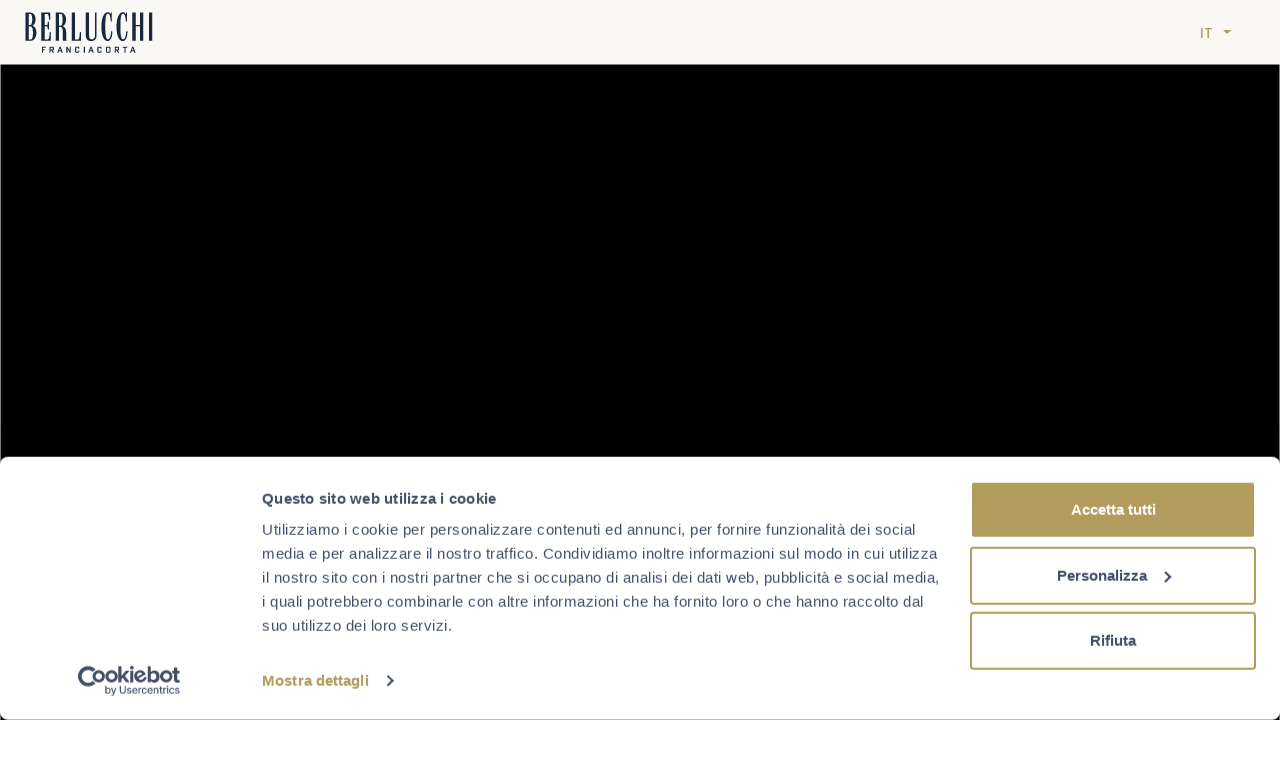

--- FILE ---
content_type: text/html; charset=UTF-8
request_url: https://www.berlucchi.it/berlucchi-61-numero-primo/
body_size: 12610
content:
<!DOCTYPE html>
<!--[if lt IE 7]><html class="no-js ie ie6 lt-ie9 lt-ie8 lt-ie7 lt-ie10"> <![endif]-->
<!--[if IE 7]><html class="no-js ie ie7 lt-ie9 lt-ie8 lt-ie10"> <![endif]-->
<!--[if IE 8]><html class="no-js ie ie8 lt-ie9 lt-ie10"> <![endif]-->
<!--[if IE 9]><html class="no-js ie ie9 lt-ie10"> <![endif]-->
<!--[if gt IE 9]><!--><html class="no-js" lang="it-IT"> <!--<![endif]-->
<head>
	<meta charset="utf-8">
  <meta http-equiv="X-UA-Compatible" content="IE=edge">
	<meta http-equiv="Content-Type" content="text/html; charset=UTF-8" />
	<meta name="viewport" content="width=device-width, initial-scale=1.0">
  <meta name="format-detection" content="telephone=no">

	<link rel="apple-touch-icon" sizes="180x180" href="/wp-content/themes/berlucchi/assets/images/favicons/apple-touch-icon.png">
  <link rel="icon" type="image/png" sizes="32x32" href="/wp-content/themes/berlucchi/assets/images/favicons/favicon-32x32.png">
  <link rel="icon" type="image/png" sizes="16x16" href="/wp-content/themes/berlucchi/assets/images/favicons/favicon-16x16.png">
  <link rel="manifest" href="/wp-content/themes/berlucchi/assets/images/favicons/site.webmanifest">
  <link rel="mask-icon" href="/wp-content/themes/berlucchi/assets/images/favicons/safari-pinned-tab.svg" color="#da532c">
  <meta name="msapplication-TileColor" content="#da532c">
  <meta name="theme-color" content="#ffffff"><link rel="stylesheet" href="/wp-content/themes/berlucchi/assets/stylesheets/main.css"><link rel="pingback" href="https://www.berlucchi.it/xmlrpc.php">

  <link href="/dflip/css/dflip.min.css" rel="stylesheet" type="text/css">
<script src="https://cdn.userway.org/widget.js" data-account="Vi3XFxnHZu"></script>


  <script>
	window.dataLayer = window.dataLayer || [];
	function gtag() {
		dataLayer.push(arguments);
	}
	gtag("consent", "default", {
		ad_user_data: "denied",
		ad_personalization: "denied",
		ad_storage: "denied",
		analytics_storage: "denied",
		functionality_storage: "denied",
		personalization_storage: "denied",
		security_storage: "granted",
		wait_for_update: 500,
	});
	gtag("set", "ads_data_redaction", true);
	</script>
<script type="text/javascript"
		id="Cookiebot"
		src="https://consent.cookiebot.com/uc.js"
		data-cbid="ff27d7c8-ed46-4567-9001-25b1e59038ce"
							async	></script>
<meta name='robots' content='index, follow, max-image-preview:large, max-snippet:-1, max-video-preview:-1' />
<link rel="alternate" hreflang="it" href="https://www.berlucchi.it/berlucchi-61-numero-primo/" />
<link rel="alternate" hreflang="en" href="https://www.berlucchi.it/en/berlucchi-61-numero-primo/" />
<link rel="alternate" hreflang="x-default" href="https://www.berlucchi.it/berlucchi-61-numero-primo/" />

<!-- Google Tag Manager for WordPress by gtm4wp.com -->
<script data-cfasync="false" data-pagespeed-no-defer>
	var gtm4wp_datalayer_name = "dataLayer";
	var dataLayer = dataLayer || [];
</script>
<!-- End Google Tag Manager for WordPress by gtm4wp.com -->
	<!-- This site is optimized with the Yoast SEO plugin v21.6 - https://yoast.com/wordpress/plugins/seo/ -->
	<title>BERLUCCHI &#039;61. NUMERO PRIMO | Guido Berlucchi Franciacorta</title>
	<meta name="description" content="La forza di un’idea, la bellezza della natura, la cura del saper fare." />
	<link rel="canonical" href="https://www.berlucchi.it/berlucchi-61-numero-primo/" />
	<meta property="og:locale" content="it_IT" />
	<meta property="og:type" content="article" />
	<meta property="og:title" content="Berlucchi 61. Numero primo" />
	<meta property="og:description" content="La forza di un’idea, la bellezza della natura, la cura del saper fare." />
	<meta property="og:url" content="https://www.berlucchi.it/berlucchi-61-numero-primo/" />
	<meta property="og:site_name" content="Guido Berlucchi Franciacorta" />
	<meta property="article:publisher" content="https://it-it.facebook.com/berlucchi.global/" />
	<meta property="article:modified_time" content="2024-11-14T09:41:41+00:00" />
	<meta property="og:image" content="https://www.berlucchi.it/wp-content/uploads/2022/06/Foto-Famiglia-61_Hero_New.jpg" />
	<meta property="og:image:width" content="1920" />
	<meta property="og:image:height" content="1080" />
	<meta property="og:image:type" content="image/jpeg" />
	<meta name="twitter:card" content="summary_large_image" />
	<meta name="twitter:site" content="@BerlucchiWine" />
	<script type="application/ld+json" class="yoast-schema-graph">{"@context":"https://schema.org","@graph":[{"@type":"WebPage","@id":"https://www.berlucchi.it/berlucchi-61-numero-primo/","url":"https://www.berlucchi.it/berlucchi-61-numero-primo/","name":"BERLUCCHI '61. NUMERO PRIMO | Guido Berlucchi Franciacorta","isPartOf":{"@id":"https://www.berlucchi.it/#website"},"primaryImageOfPage":{"@id":"https://www.berlucchi.it/berlucchi-61-numero-primo/#primaryimage"},"image":{"@id":"https://www.berlucchi.it/berlucchi-61-numero-primo/#primaryimage"},"thumbnailUrl":"https://www.berlucchi.it/wp-content/uploads/2022/06/berlucchi-61.jpg","datePublished":"2022-06-24T15:23:01+00:00","dateModified":"2024-11-14T09:41:41+00:00","description":"La forza di un’idea, la bellezza della natura, la cura del saper fare.","breadcrumb":{"@id":"https://www.berlucchi.it/berlucchi-61-numero-primo/#breadcrumb"},"inLanguage":"it-IT","potentialAction":[{"@type":"ReadAction","target":["https://www.berlucchi.it/berlucchi-61-numero-primo/"]}]},{"@type":"ImageObject","inLanguage":"it-IT","@id":"https://www.berlucchi.it/berlucchi-61-numero-primo/#primaryimage","url":"https://www.berlucchi.it/wp-content/uploads/2022/06/berlucchi-61.jpg","contentUrl":"https://www.berlucchi.it/wp-content/uploads/2022/06/berlucchi-61.jpg","width":1200,"height":676},{"@type":"BreadcrumbList","@id":"https://www.berlucchi.it/berlucchi-61-numero-primo/#breadcrumb","itemListElement":[{"@type":"ListItem","position":1,"name":"Home","item":"https://www.berlucchi.it/"},{"@type":"ListItem","position":2,"name":"BERLUCCHI &#8217;61. NUMERO PRIMO"}]},{"@type":"WebSite","@id":"https://www.berlucchi.it/#website","url":"https://www.berlucchi.it/","name":"Guido Berlucchi Franciacorta","description":"Berlucchi, in un bicchiere la Franciacorta","publisher":{"@id":"https://www.berlucchi.it/#organization"},"potentialAction":[{"@type":"SearchAction","target":{"@type":"EntryPoint","urlTemplate":"https://www.berlucchi.it/?s={search_term_string}"},"query-input":"required name=search_term_string"}],"inLanguage":"it-IT"},{"@type":"Organization","@id":"https://www.berlucchi.it/#organization","name":"Berlucchi","url":"https://www.berlucchi.it/","logo":{"@type":"ImageObject","inLanguage":"it-IT","@id":"https://www.berlucchi.it/#/schema/logo/image/","url":"https://www.berlucchi.it/wp-content/uploads/2022/02/logo_berlucchi.svg","contentUrl":"https://www.berlucchi.it/wp-content/uploads/2022/02/logo_berlucchi.svg","width":1,"height":1,"caption":"Berlucchi"},"image":{"@id":"https://www.berlucchi.it/#/schema/logo/image/"},"sameAs":["https://it-it.facebook.com/berlucchi.global/","https://twitter.com/BerlucchiWine","https://www.instagram.com/berlucchiwine","https://www.linkedin.com/in/guido-berlucchi","https://it.wikipedia.org/wiki/Berlucchi"]}]}</script>
	<!-- / Yoast SEO plugin. -->


<script type="text/javascript">
/* <![CDATA[ */
window._wpemojiSettings = {"baseUrl":"https:\/\/s.w.org\/images\/core\/emoji\/14.0.0\/72x72\/","ext":".png","svgUrl":"https:\/\/s.w.org\/images\/core\/emoji\/14.0.0\/svg\/","svgExt":".svg","source":{"concatemoji":"https:\/\/www.berlucchi.it\/wp-includes\/js\/wp-emoji-release.min.js?ver=6.4.1"}};
/*! This file is auto-generated */
!function(i,n){var o,s,e;function c(e){try{var t={supportTests:e,timestamp:(new Date).valueOf()};sessionStorage.setItem(o,JSON.stringify(t))}catch(e){}}function p(e,t,n){e.clearRect(0,0,e.canvas.width,e.canvas.height),e.fillText(t,0,0);var t=new Uint32Array(e.getImageData(0,0,e.canvas.width,e.canvas.height).data),r=(e.clearRect(0,0,e.canvas.width,e.canvas.height),e.fillText(n,0,0),new Uint32Array(e.getImageData(0,0,e.canvas.width,e.canvas.height).data));return t.every(function(e,t){return e===r[t]})}function u(e,t,n){switch(t){case"flag":return n(e,"\ud83c\udff3\ufe0f\u200d\u26a7\ufe0f","\ud83c\udff3\ufe0f\u200b\u26a7\ufe0f")?!1:!n(e,"\ud83c\uddfa\ud83c\uddf3","\ud83c\uddfa\u200b\ud83c\uddf3")&&!n(e,"\ud83c\udff4\udb40\udc67\udb40\udc62\udb40\udc65\udb40\udc6e\udb40\udc67\udb40\udc7f","\ud83c\udff4\u200b\udb40\udc67\u200b\udb40\udc62\u200b\udb40\udc65\u200b\udb40\udc6e\u200b\udb40\udc67\u200b\udb40\udc7f");case"emoji":return!n(e,"\ud83e\udef1\ud83c\udffb\u200d\ud83e\udef2\ud83c\udfff","\ud83e\udef1\ud83c\udffb\u200b\ud83e\udef2\ud83c\udfff")}return!1}function f(e,t,n){var r="undefined"!=typeof WorkerGlobalScope&&self instanceof WorkerGlobalScope?new OffscreenCanvas(300,150):i.createElement("canvas"),a=r.getContext("2d",{willReadFrequently:!0}),o=(a.textBaseline="top",a.font="600 32px Arial",{});return e.forEach(function(e){o[e]=t(a,e,n)}),o}function t(e){var t=i.createElement("script");t.src=e,t.defer=!0,i.head.appendChild(t)}"undefined"!=typeof Promise&&(o="wpEmojiSettingsSupports",s=["flag","emoji"],n.supports={everything:!0,everythingExceptFlag:!0},e=new Promise(function(e){i.addEventListener("DOMContentLoaded",e,{once:!0})}),new Promise(function(t){var n=function(){try{var e=JSON.parse(sessionStorage.getItem(o));if("object"==typeof e&&"number"==typeof e.timestamp&&(new Date).valueOf()<e.timestamp+604800&&"object"==typeof e.supportTests)return e.supportTests}catch(e){}return null}();if(!n){if("undefined"!=typeof Worker&&"undefined"!=typeof OffscreenCanvas&&"undefined"!=typeof URL&&URL.createObjectURL&&"undefined"!=typeof Blob)try{var e="postMessage("+f.toString()+"("+[JSON.stringify(s),u.toString(),p.toString()].join(",")+"));",r=new Blob([e],{type:"text/javascript"}),a=new Worker(URL.createObjectURL(r),{name:"wpTestEmojiSupports"});return void(a.onmessage=function(e){c(n=e.data),a.terminate(),t(n)})}catch(e){}c(n=f(s,u,p))}t(n)}).then(function(e){for(var t in e)n.supports[t]=e[t],n.supports.everything=n.supports.everything&&n.supports[t],"flag"!==t&&(n.supports.everythingExceptFlag=n.supports.everythingExceptFlag&&n.supports[t]);n.supports.everythingExceptFlag=n.supports.everythingExceptFlag&&!n.supports.flag,n.DOMReady=!1,n.readyCallback=function(){n.DOMReady=!0}}).then(function(){return e}).then(function(){var e;n.supports.everything||(n.readyCallback(),(e=n.source||{}).concatemoji?t(e.concatemoji):e.wpemoji&&e.twemoji&&(t(e.twemoji),t(e.wpemoji)))}))}((window,document),window._wpemojiSettings);
/* ]]> */
</script>
<style id='wp-emoji-styles-inline-css' type='text/css'>

	img.wp-smiley, img.emoji {
		display: inline !important;
		border: none !important;
		box-shadow: none !important;
		height: 1em !important;
		width: 1em !important;
		margin: 0 0.07em !important;
		vertical-align: -0.1em !important;
		background: none !important;
		padding: 0 !important;
	}
</style>
<link rel='stylesheet' id='wp-block-library-css' href='https://www.berlucchi.it/wp-includes/css/dist/block-library/style.min.css?ver=6.4.1' type='text/css' media='all' />
<style id='classic-theme-styles-inline-css' type='text/css'>
/*! This file is auto-generated */
.wp-block-button__link{color:#fff;background-color:#32373c;border-radius:9999px;box-shadow:none;text-decoration:none;padding:calc(.667em + 2px) calc(1.333em + 2px);font-size:1.125em}.wp-block-file__button{background:#32373c;color:#fff;text-decoration:none}
</style>
<style id='global-styles-inline-css' type='text/css'>
body{--wp--preset--color--black: #000000;--wp--preset--color--cyan-bluish-gray: #abb8c3;--wp--preset--color--white: #ffffff;--wp--preset--color--pale-pink: #f78da7;--wp--preset--color--vivid-red: #cf2e2e;--wp--preset--color--luminous-vivid-orange: #ff6900;--wp--preset--color--luminous-vivid-amber: #fcb900;--wp--preset--color--light-green-cyan: #7bdcb5;--wp--preset--color--vivid-green-cyan: #00d084;--wp--preset--color--pale-cyan-blue: #8ed1fc;--wp--preset--color--vivid-cyan-blue: #0693e3;--wp--preset--color--vivid-purple: #9b51e0;--wp--preset--gradient--vivid-cyan-blue-to-vivid-purple: linear-gradient(135deg,rgba(6,147,227,1) 0%,rgb(155,81,224) 100%);--wp--preset--gradient--light-green-cyan-to-vivid-green-cyan: linear-gradient(135deg,rgb(122,220,180) 0%,rgb(0,208,130) 100%);--wp--preset--gradient--luminous-vivid-amber-to-luminous-vivid-orange: linear-gradient(135deg,rgba(252,185,0,1) 0%,rgba(255,105,0,1) 100%);--wp--preset--gradient--luminous-vivid-orange-to-vivid-red: linear-gradient(135deg,rgba(255,105,0,1) 0%,rgb(207,46,46) 100%);--wp--preset--gradient--very-light-gray-to-cyan-bluish-gray: linear-gradient(135deg,rgb(238,238,238) 0%,rgb(169,184,195) 100%);--wp--preset--gradient--cool-to-warm-spectrum: linear-gradient(135deg,rgb(74,234,220) 0%,rgb(151,120,209) 20%,rgb(207,42,186) 40%,rgb(238,44,130) 60%,rgb(251,105,98) 80%,rgb(254,248,76) 100%);--wp--preset--gradient--blush-light-purple: linear-gradient(135deg,rgb(255,206,236) 0%,rgb(152,150,240) 100%);--wp--preset--gradient--blush-bordeaux: linear-gradient(135deg,rgb(254,205,165) 0%,rgb(254,45,45) 50%,rgb(107,0,62) 100%);--wp--preset--gradient--luminous-dusk: linear-gradient(135deg,rgb(255,203,112) 0%,rgb(199,81,192) 50%,rgb(65,88,208) 100%);--wp--preset--gradient--pale-ocean: linear-gradient(135deg,rgb(255,245,203) 0%,rgb(182,227,212) 50%,rgb(51,167,181) 100%);--wp--preset--gradient--electric-grass: linear-gradient(135deg,rgb(202,248,128) 0%,rgb(113,206,126) 100%);--wp--preset--gradient--midnight: linear-gradient(135deg,rgb(2,3,129) 0%,rgb(40,116,252) 100%);--wp--preset--font-size--small: 13px;--wp--preset--font-size--medium: 20px;--wp--preset--font-size--large: 36px;--wp--preset--font-size--x-large: 42px;--wp--preset--spacing--20: 0.44rem;--wp--preset--spacing--30: 0.67rem;--wp--preset--spacing--40: 1rem;--wp--preset--spacing--50: 1.5rem;--wp--preset--spacing--60: 2.25rem;--wp--preset--spacing--70: 3.38rem;--wp--preset--spacing--80: 5.06rem;--wp--preset--shadow--natural: 6px 6px 9px rgba(0, 0, 0, 0.2);--wp--preset--shadow--deep: 12px 12px 50px rgba(0, 0, 0, 0.4);--wp--preset--shadow--sharp: 6px 6px 0px rgba(0, 0, 0, 0.2);--wp--preset--shadow--outlined: 6px 6px 0px -3px rgba(255, 255, 255, 1), 6px 6px rgba(0, 0, 0, 1);--wp--preset--shadow--crisp: 6px 6px 0px rgba(0, 0, 0, 1);}:where(.is-layout-flex){gap: 0.5em;}:where(.is-layout-grid){gap: 0.5em;}body .is-layout-flow > .alignleft{float: left;margin-inline-start: 0;margin-inline-end: 2em;}body .is-layout-flow > .alignright{float: right;margin-inline-start: 2em;margin-inline-end: 0;}body .is-layout-flow > .aligncenter{margin-left: auto !important;margin-right: auto !important;}body .is-layout-constrained > .alignleft{float: left;margin-inline-start: 0;margin-inline-end: 2em;}body .is-layout-constrained > .alignright{float: right;margin-inline-start: 2em;margin-inline-end: 0;}body .is-layout-constrained > .aligncenter{margin-left: auto !important;margin-right: auto !important;}body .is-layout-constrained > :where(:not(.alignleft):not(.alignright):not(.alignfull)){max-width: var(--wp--style--global--content-size);margin-left: auto !important;margin-right: auto !important;}body .is-layout-constrained > .alignwide{max-width: var(--wp--style--global--wide-size);}body .is-layout-flex{display: flex;}body .is-layout-flex{flex-wrap: wrap;align-items: center;}body .is-layout-flex > *{margin: 0;}body .is-layout-grid{display: grid;}body .is-layout-grid > *{margin: 0;}:where(.wp-block-columns.is-layout-flex){gap: 2em;}:where(.wp-block-columns.is-layout-grid){gap: 2em;}:where(.wp-block-post-template.is-layout-flex){gap: 1.25em;}:where(.wp-block-post-template.is-layout-grid){gap: 1.25em;}.has-black-color{color: var(--wp--preset--color--black) !important;}.has-cyan-bluish-gray-color{color: var(--wp--preset--color--cyan-bluish-gray) !important;}.has-white-color{color: var(--wp--preset--color--white) !important;}.has-pale-pink-color{color: var(--wp--preset--color--pale-pink) !important;}.has-vivid-red-color{color: var(--wp--preset--color--vivid-red) !important;}.has-luminous-vivid-orange-color{color: var(--wp--preset--color--luminous-vivid-orange) !important;}.has-luminous-vivid-amber-color{color: var(--wp--preset--color--luminous-vivid-amber) !important;}.has-light-green-cyan-color{color: var(--wp--preset--color--light-green-cyan) !important;}.has-vivid-green-cyan-color{color: var(--wp--preset--color--vivid-green-cyan) !important;}.has-pale-cyan-blue-color{color: var(--wp--preset--color--pale-cyan-blue) !important;}.has-vivid-cyan-blue-color{color: var(--wp--preset--color--vivid-cyan-blue) !important;}.has-vivid-purple-color{color: var(--wp--preset--color--vivid-purple) !important;}.has-black-background-color{background-color: var(--wp--preset--color--black) !important;}.has-cyan-bluish-gray-background-color{background-color: var(--wp--preset--color--cyan-bluish-gray) !important;}.has-white-background-color{background-color: var(--wp--preset--color--white) !important;}.has-pale-pink-background-color{background-color: var(--wp--preset--color--pale-pink) !important;}.has-vivid-red-background-color{background-color: var(--wp--preset--color--vivid-red) !important;}.has-luminous-vivid-orange-background-color{background-color: var(--wp--preset--color--luminous-vivid-orange) !important;}.has-luminous-vivid-amber-background-color{background-color: var(--wp--preset--color--luminous-vivid-amber) !important;}.has-light-green-cyan-background-color{background-color: var(--wp--preset--color--light-green-cyan) !important;}.has-vivid-green-cyan-background-color{background-color: var(--wp--preset--color--vivid-green-cyan) !important;}.has-pale-cyan-blue-background-color{background-color: var(--wp--preset--color--pale-cyan-blue) !important;}.has-vivid-cyan-blue-background-color{background-color: var(--wp--preset--color--vivid-cyan-blue) !important;}.has-vivid-purple-background-color{background-color: var(--wp--preset--color--vivid-purple) !important;}.has-black-border-color{border-color: var(--wp--preset--color--black) !important;}.has-cyan-bluish-gray-border-color{border-color: var(--wp--preset--color--cyan-bluish-gray) !important;}.has-white-border-color{border-color: var(--wp--preset--color--white) !important;}.has-pale-pink-border-color{border-color: var(--wp--preset--color--pale-pink) !important;}.has-vivid-red-border-color{border-color: var(--wp--preset--color--vivid-red) !important;}.has-luminous-vivid-orange-border-color{border-color: var(--wp--preset--color--luminous-vivid-orange) !important;}.has-luminous-vivid-amber-border-color{border-color: var(--wp--preset--color--luminous-vivid-amber) !important;}.has-light-green-cyan-border-color{border-color: var(--wp--preset--color--light-green-cyan) !important;}.has-vivid-green-cyan-border-color{border-color: var(--wp--preset--color--vivid-green-cyan) !important;}.has-pale-cyan-blue-border-color{border-color: var(--wp--preset--color--pale-cyan-blue) !important;}.has-vivid-cyan-blue-border-color{border-color: var(--wp--preset--color--vivid-cyan-blue) !important;}.has-vivid-purple-border-color{border-color: var(--wp--preset--color--vivid-purple) !important;}.has-vivid-cyan-blue-to-vivid-purple-gradient-background{background: var(--wp--preset--gradient--vivid-cyan-blue-to-vivid-purple) !important;}.has-light-green-cyan-to-vivid-green-cyan-gradient-background{background: var(--wp--preset--gradient--light-green-cyan-to-vivid-green-cyan) !important;}.has-luminous-vivid-amber-to-luminous-vivid-orange-gradient-background{background: var(--wp--preset--gradient--luminous-vivid-amber-to-luminous-vivid-orange) !important;}.has-luminous-vivid-orange-to-vivid-red-gradient-background{background: var(--wp--preset--gradient--luminous-vivid-orange-to-vivid-red) !important;}.has-very-light-gray-to-cyan-bluish-gray-gradient-background{background: var(--wp--preset--gradient--very-light-gray-to-cyan-bluish-gray) !important;}.has-cool-to-warm-spectrum-gradient-background{background: var(--wp--preset--gradient--cool-to-warm-spectrum) !important;}.has-blush-light-purple-gradient-background{background: var(--wp--preset--gradient--blush-light-purple) !important;}.has-blush-bordeaux-gradient-background{background: var(--wp--preset--gradient--blush-bordeaux) !important;}.has-luminous-dusk-gradient-background{background: var(--wp--preset--gradient--luminous-dusk) !important;}.has-pale-ocean-gradient-background{background: var(--wp--preset--gradient--pale-ocean) !important;}.has-electric-grass-gradient-background{background: var(--wp--preset--gradient--electric-grass) !important;}.has-midnight-gradient-background{background: var(--wp--preset--gradient--midnight) !important;}.has-small-font-size{font-size: var(--wp--preset--font-size--small) !important;}.has-medium-font-size{font-size: var(--wp--preset--font-size--medium) !important;}.has-large-font-size{font-size: var(--wp--preset--font-size--large) !important;}.has-x-large-font-size{font-size: var(--wp--preset--font-size--x-large) !important;}
.wp-block-navigation a:where(:not(.wp-element-button)){color: inherit;}
:where(.wp-block-post-template.is-layout-flex){gap: 1.25em;}:where(.wp-block-post-template.is-layout-grid){gap: 1.25em;}
:where(.wp-block-columns.is-layout-flex){gap: 2em;}:where(.wp-block-columns.is-layout-grid){gap: 2em;}
.wp-block-pullquote{font-size: 1.5em;line-height: 1.6;}
</style>
<link rel='stylesheet' id='simple-youtube-responsive-css' href='https://www.berlucchi.it/wp-content/plugins/simple-youtube-responsive/css/yt-responsive.css?ver=3.2.1' type='text/css' media='all' />
<link rel='stylesheet' id='wp-members-css' href='https://www.berlucchi.it/wp-content/plugins/wp-members/assets/css/forms/generic-no-float.min.css?ver=3.4.8' type='text/css' media='all' />
<link rel='stylesheet' id='popup-maker-site-css' href='//www.berlucchi.it/wp-content/uploads/pum/pum-site-styles.css?generated=1740388086&#038;ver=1.19.0' type='text/css' media='all' />
<script type="text/javascript" src="https://www.berlucchi.it/wp-includes/js/jquery/jquery.min.js?ver=3.7.1" id="jquery-core-js"></script>
<script type="text/javascript" src="https://www.berlucchi.it/wp-includes/js/jquery/jquery-migrate.min.js?ver=3.4.1" id="jquery-migrate-js"></script>
<link rel="https://api.w.org/" href="https://www.berlucchi.it/wp-json/" /><link rel="alternate" type="application/json" href="https://www.berlucchi.it/wp-json/wp/v2/pages/15427" /><link rel="EditURI" type="application/rsd+xml" title="RSD" href="https://www.berlucchi.it/xmlrpc.php?rsd" />
<meta name="generator" content="WordPress 6.4.1" />
<link rel='shortlink' href='https://www.berlucchi.it/?p=15427' />
<link rel="alternate" type="application/json+oembed" href="https://www.berlucchi.it/wp-json/oembed/1.0/embed?url=https%3A%2F%2Fwww.berlucchi.it%2Fberlucchi-61-numero-primo%2F" />
<link rel="alternate" type="text/xml+oembed" href="https://www.berlucchi.it/wp-json/oembed/1.0/embed?url=https%3A%2F%2Fwww.berlucchi.it%2Fberlucchi-61-numero-primo%2F&#038;format=xml" />
<meta name="generator" content="WPML ver:4.6.8 stt:1,27;" />

<!-- Google Tag Manager for WordPress by gtm4wp.com -->
<!-- GTM Container placement set to manual -->
<script data-cfasync="false" data-pagespeed-no-defer>
	var dataLayer_content = {"pagePostType":"page","pagePostType2":"single-page"};
	dataLayer.push( dataLayer_content );
</script>
<script data-cfasync="false">
(function(w,d,s,l,i){w[l]=w[l]||[];w[l].push({'gtm.start':
new Date().getTime(),event:'gtm.js'});var f=d.getElementsByTagName(s)[0],
j=d.createElement(s),dl=l!='dataLayer'?'&l='+l:'';j.async=true;j.src=
'//www.googletagmanager.com/gtm.js?id='+i+dl;f.parentNode.insertBefore(j,f);
})(window,document,'script','dataLayer','GTM-5SB8L4H');
</script>
<!-- End Google Tag Manager -->
<!-- End Google Tag Manager for WordPress by gtm4wp.com -->

</head>
<body class=" ">

  
<!-- GTM Container placement set to manual -->
<!-- Google Tag Manager (noscript) -->
				<noscript><iframe src="https://www.googletagmanager.com/ns.html?id=GTM-5SB8L4H" height="0" width="0" style="display:none;visibility:hidden" aria-hidden="true"></iframe></noscript>
<!-- End Google Tag Manager (noscript) -->

	<header class="ud_header [_overlay]" data-module="header">

        <div class="container-fluid"><div class="row align-items-center">
        <div class="col-5 offset-1 col-md-6 offset-md-0 col-lg-3 offset-lg-0 px-0 px-md-24 text-left">
                    <a class="ud_header__logo" href="https://www.berlucchi.it"><i class="ud_sprite _logo-1 _va_m _cc_f"><svg ><use xlink:href="/wp-content/themes/berlucchi/assets/images/icons.svg#logo-1"/></svg></i></a>
        </div>
        <div class="d-none d-lg-block col-6 col-lg-6 px-24">
                  </div>
        <div class="col-5 col-md-6 col-lg-3 px-0 px-md-24  d-flex flex-row align-items-center justify-content-end">
                    <div class="ud_header__langs">
              <div class="dropdown">
                <button id="ud_header__langs--btn" class="dropdown-toggle m-0 btn btn-lg _cta _no-w _no-bg"
                        aria-haspopup="true" aria-expanded="false"
                        type="button" data-toggle="dropdown">it</button>
                <div class="dropdown-menu p-0 bg-transparent" aria-labelledby="ud_header__langs--btn">
                  <a class="dropdown-item btn btn-lg _cta _no-w mb-0 "
                       href="https://www.berlucchi.it/en/">en</a>                </div>
              </div>
            </div>                            </div>
      </div>
    </div>

    
  </header><div class="ud_content position-relative"><section class="ud_block ud_block__video  _sr" id="ud_block__video-1042731456" data-name="_block__video" ><div class="wistia_responsive_padding" style="padding:56.25% 0 0 0;position:relative;"><div class="wistia_responsive_wrapper" style="height:100%;left:0;position:absolute;top:0;width:100%;"><iframe src="https://fast.wistia.net/embed/iframe/8ap8hc4jl4?videoFoam=true" title="Berlucchi_Color_SFX Video" allow="autoplay; fullscreen" allowtransparency="true" frameborder="0" scrolling="no" class="wistia_embed" name="wistia_embed" msallowfullscreen width="100%" height="100%"></iframe></div></div>
<script src="https://fast.wistia.net/assets/external/E-v1.js" async></script></section><section class="ud_block ud_block__text-image  _sr      pt-96" id="ud_block__text-image-1288367474" data-name="_block__text-image" ><div class="container-fluid">
    <div class="row">
      <div class="offset-1 col-10 order-1 offset-md-2 col-md-5 order-md-1">

        <div class="ud_block__text-image_text mb-60 "><div class="ud_block_text_pretitle ud_block__text-image_pretitle mb-16">
        <div class="h13">BERLUCCHI '61</div>
  </div><div class="ud_block_text_title ud_block__text-image_title mb-16">
        <h1 class="h2">NUMERO PRIMO</h1>
  </div><div class="ud_block_text_content ud_block__text-image_content"><h3 class="h8 mb-24" style="line-height: inherit;">LA FORZA DI UN’IDEA, LA BELLEZZA DELLA NATURA, LA CURA DEL SAPER FARE.</h3>
<p><strong>1961 è una data fondante nella storia della nostra azienda e</strong> del Franciacorta, ma anche una data – ed <strong>un periodo – che hanno significato una straordinaria fase di rinnovamento culturale per l’ Italia, con la nascita </strong>in molti campi<strong> di una “modernità”</strong><strong> </strong> che ci ha reso un paese ammirato ed ambito – tutt’oggi – nel mondo.</p>
<p>’61 è anche un <strong>numero primo</strong>, un numero indivisibile che, in quanto tale, porta con sé <strong>una “forza” superiore</strong> a quella degli altri numeri, una sorta di primato intrinseco. Esattamente come quello della nostra cantina che, grazie alla <strong>forza e all’indivisibilità dei due padri fondatori,</strong> ha dato vita ad un sogno conosciuto oggi in tutto il mondo.</p>
<p><strong>Abbiamo deciso quindi di recuperare e riaffermare in chiave contemporanea quei valori di Forza, Carattere e Unicità che sono alla base della nostra storia</strong>, per declinarli e condividerli anche con le nuove generazioni di consumatori consapevoli.</p>
<p>Nasce così <strong>Berlucchi ’61. Numero primo</strong>. <em>La forza di un’idea, la bellezza della natura, la cura del saper fare.</em></p>
<p>&nbsp;</p>
</div></div>

      </div>
      <div class="offset-0 col-11 order-2 offset-md-1 col-md-4 order-md-2"><div class="ud_block_image ud_block__text-image_image mx-n8"
       style="background-image: url('https://www.berlucchi.it/wp-content/uploads/2022/06/Foto-Famiglia-61_Hero_New.jpg');"></div></div>
    </div>
  </div></section><section class="ud_block ud_block__text-image  _sr bg-ivory-light-2  _inv   pt-64 pb-64" id="ud_block__text-image-1390555217" data-name="_block__text-image" ><div class="container-fluid">
    <div class="row">
      <div class="offset-1 col-10 order-1 offset-md-1 col-md-5 order-md-2">

        <div class="ud_block__text-image_text mb-60 "><div class="ud_block_text_pretitle ud_block__text-image_pretitle mb-16">
        <div class="h13">FRANCIACORTA</div>
  </div><div class="ud_block_text_title ud_block__text-image_title mb-4">
        <div class="h2">BERLUCCHI '61 EXTRA BRUT</div>
  </div><div class="ud_block_text_subtitle ud_block__text-image_subtitle my-16">
        <div class="">Numero primo</div>
  </div><div class="ud_block_text_content ud_block__text-image_content"><p>Insieme al restyling del design è proprio questa la novità 2022 in casa Berlucchi: ‘61 Extra Brut. Per il capostipite della linea ‘61, il restyling non è solo nell’estetica ma anche nel gusto. Ecco quindi che nasce <strong>Berlucchi ’61 Extra Brut, massima espressione di naturalezza dei vigneti di Berlucchi</strong>, a dosaggio quasi zero.<br />
<span class="mb-48"> </span></p>
<a href="https://www.berlucchi.it/wp-content/uploads/2022/06/Berlucchi-61-Franciacorta-Extra-Brut-1.pdf" target="_blank"          class="btn _cta _dark">SCHEDA TECNICA <i class="ud_sprite _arrow-right _w24 _va_m _cc_f"><svg ><use xlink:href="/wp-content/themes/berlucchi/assets/images/icons.svg#arrow-right"/></svg></i>
        </a></div></div>

      </div>
      <div class="col-11 order-2 col-md-4 order-md-1"><div class="ud_block_image ud_block__text-image_image mx-n8"
       style="background-image: url('https://www.berlucchi.it/wp-content/uploads/2022/06/Foto-Bottiglia_61_ExtraBrut_Hero_New.jpg');"></div></div>
    </div>
  </div></section><section class="ud_block ud_block__text-image  _sr   _inv   pt-64 pb-64" id="ud_block__text-image-577925747" data-name="_block__text-image" ><div class="container-fluid">
    <div class="row">
      <div class="offset-1 col-10 order-1 offset-md-1 col-md-5 order-md-2">

        <div class="ud_block__text-image_text mb-60 "><div class="ud_block_text_pretitle ud_block__text-image_pretitle mb-16">
        <div class="h13">FRANCIACORTA</div>
  </div><div class="ud_block_text_title ud_block__text-image_title mb-4">
        <div class="h2">BERLUCCHI '61 ROSÉ</div>
  </div><div class="ud_block_text_subtitle ud_block__text-image_subtitle my-16">
        <div class="">Numero primo</div>
  </div><div class="ud_block_text_content ud_block__text-image_content"><p>Il delicato ed elegante color pesca e le sue forme lineari e sofisticate ricordano le icone del design più ricercato, un vino strutturato, elegante, vivace. Qui dove è nato il primo Metodo Classico Italiano rosato, ecco che si riscopre il nuovo look del ‘61 Rosé.<br />
<span class="mb-48"> </span></p>
<a href="https://www.berlucchi.it/wp-content/uploads/2022/06/Berlucchi-61-Franciacorta-Rosé-1.pdf" target="_blank"          class="btn _cta _dark">SCHEDA TECNICA <i class="ud_sprite _arrow-right _w24 _va_m _cc_f"><svg ><use xlink:href="/wp-content/themes/berlucchi/assets/images/icons.svg#arrow-right"/></svg></i>
        </a></div></div>

      </div>
      <div class="col-11 order-2 col-md-4 order-md-1"><div class="ud_block_image ud_block__text-image_image mx-n8"
       style="background-image: url('https://www.berlucchi.it/wp-content/uploads/2022/06/Foto-Bottiglia_61_Rosé_Hero_New.jpg');"></div></div>
    </div>
  </div></section><section class="ud_block ud_block__text-image  _sr bg-ivory-light-2  _inv   pt-64 pb-64" id="ud_block__text-image-871465635" data-name="_block__text-image" ><div class="container-fluid">
    <div class="row">
      <div class="offset-1 col-10 order-1 offset-md-1 col-md-5 order-md-2">

        <div class="ud_block__text-image_text mb-60 "><div class="ud_block_text_pretitle ud_block__text-image_pretitle mb-16">
        <div class="h13">FRANCIACORTA</div>
  </div><div class="ud_block_text_title ud_block__text-image_title mb-4">
        <div class="h2">BERLUCCHI '61 SATÈN</div>
  </div><div class="ud_block_text_subtitle ud_block__text-image_subtitle my-16">
        <div class="">Numero primo</div>
  </div><div class="ud_block_text_content ud_block__text-image_content"><p>Morbidezza ed eleganza contraddistinguono &#8217;61 Satèn, oggi presentato nel nuovo look dalle forme essenziali e dai colori raffinati. Il vino ideale per un aperitivo di stile.<br />
<span class="mb-48"> </span></p>
<a href="https://www.berlucchi.it/wp-content/uploads/2022/06/Berlucchi-61-Franciacorta-Saten-1.pdf" target="_blank"          class="btn _cta _dark">SCHEDA TECNICA <i class="ud_sprite _arrow-right _w24 _va_m _cc_f"><svg ><use xlink:href="/wp-content/themes/berlucchi/assets/images/icons.svg#arrow-right"/></svg></i>
        </a></div></div>

      </div>
      <div class="col-11 order-2 col-md-4 order-md-1"><div class="ud_block_image ud_block__text-image_image mx-n8"
       style="background-image: url('https://www.berlucchi.it/wp-content/uploads/2022/06/Foto-Bottiglia_61_Satèn_Hero_New.jpg');"></div></div>
    </div>
  </div></section><section class="ud_block ud_block__gallery  _sr     mb-n80 pt-64" id="ud_block__gallery-5867866" data-name="_block__gallery" ><div class="container-fluid of-x-hidden">
    <div class="row ud_slider__parent">        <div class="ud_slider__nav d-none d-lg-block ud_slider__nav--gallery"><div class="ud_slider__nav--prev "><i class="ud_sprite _circle-lt _w44 _va_m"><svg ><use xlink:href="/wp-content/themes/berlucchi/assets/images/icons.svg#circle-lt"/></svg></i></div><div class="ud_slider__nav--next "><i class="ud_sprite _circle-gt _w44 _va_m"><svg ><use xlink:href="/wp-content/themes/berlucchi/assets/images/icons.svg#circle-gt"/></svg></i></div></div>
      <div class="offset-1 col-10"><div class="swiper-container ud_slider ud_slider--gallery [mt-32]"       data-module="slider" data-module-args="&#x7B;&quot;params&quot;&#x3A;&#x7B;&quot;spaceBetween&quot;&#x3A;16,&quot;pagination&quot;&#x3A;false,&quot;breakpoints&quot;&#x3A;&#x7B;&quot;0&quot;&#x3A;&#x7B;&quot;slidesPerView&quot;&#x3A;1&#x7D;,&quot;992&quot;&#x3A;&#x7B;&quot;slidesPerView&quot;&#x3A;2&#x7D;,&quot;1200&quot;&#x3A;&#x7B;&quot;slidesPerView&quot;&#x3A;3&#x7D;&#x7D;&#x7D;&#x7D;">
    <div class="swiper-wrapper"><div class="swiper-slide">
                    <div class="ud_slider--gallery_image --vertical [mb-24]"               style="background-image: url('https://www.berlucchi.it/wp-content/uploads/2023/11/T__6096-1.jpg');"></div></div><div class="swiper-slide">
                    <div class="ud_slider--gallery_image --vertical [mb-24]"               style="background-image: url('https://www.berlucchi.it/wp-content/uploads/2023/11/T__5657-1.jpg');"></div></div><div class="swiper-slide">
                    <div class="ud_slider--gallery_image --vertical [mb-24]"               style="background-image: url('https://www.berlucchi.it/wp-content/uploads/2023/11/T__5635-1.jpg');"></div></div><div class="swiper-slide">
                    <div class="ud_slider--gallery_image --vertical [mb-24]"               style="background-image: url('https://www.berlucchi.it/wp-content/uploads/2022/06/numero-primo-1.jpg');"></div></div></div>
  </div></div>
    </div>
  </div></section><section class="ud_block ud_block__text-image  _sr bg-ivory-light-1 b-white    pt-160 pb-96" id="ud_block__text-image-949390214" data-name="_block__text-image" ><div class="container-fluid">
    <div class="row">
      <div class="offset-1 col-10 order-1 offset-md-2 col-md-5 order-md-1">

        <div class="ud_block__text-image_text mb-60 "><div class="ud_block_text_title ud_block__text-image_title mb-16">
        <div class="h2">IL DESIGN</div>
  </div><div class="ud_block_text_content ud_block__text-image_content"><p><strong>La forza di un’idea, la bellezza della natura, la cura del saper fare</strong> sono i valori fondanti del progetto di nuova <strong>Brand Identity</strong>, realizzato dallo <strong>Spazio Di Paolo</strong> per il nuovo design della Linea ‘61.</p>
<p>Tutto questo si traduce in un <strong>design elegante dai colori tenui e armoniosi</strong>, delicati e mai sfrontati, per accompagnare i momenti di convivialità senza ostentazione.</p>
<p>Le nuove etichette ed il nuovo packaging primario esprimono <strong>nuovi linguaggi visuali, cromatismi</strong> e suggestioni in cui la <strong>Natura ed il Design</strong> diventano gli interlocutori privilegiati del Brand; una narrativa che vuole essere <strong>un tributo agli straordinari anni ‘60 &#8211; senza nostalgie o ispirazioni “rétro”</strong> – ma solo cogliendone e distillandone l’essenza generatrice della nuova modernità italiana.</p>
<p>Anche la shape dell’etichetta diventa più accattivante: la <strong>doppia cromia</strong>, unita alla particolare struttura realizzata con <strong>due carte sovrapposte</strong>, accompagna così il consumatore nella sua esperienza degustativa sin dal primo tocco.</p>
<p>Una nuova veste, quella della linea ’61, che dona ai suoi Franciacorta un’identità ancora più marcata e riconoscibile. Un abito iconico, elegante, naturale, un’espressione di pura bellezza ed essenzialità allo stesso tempo.</p>
<p>Il progetto &#8220;Berlucchi ’61. Numero Primo.&#8221; si propone di diventare così il nuovo protagonista sulle tavole stellate e nelle cantine degli appassionati di Franciacorta Berlucchi di tutto il mondo.</p>
</div></div>

      </div>
      <div class="offset-0 col-11 order-2 offset-md-1 col-md-4 order-md-2"><div class="ud_block_image ud_block__text-image_image mx-n8"
       style="background-image: url('https://www.berlucchi.it/wp-content/uploads/2022/06/Berlucchi-61-ExtraBrut-dett-79.jpg');"></div></div>
    </div>
  </div></section><section class="ud_block ud_block__project  _sr bg-satin b-white    pt-176 pb-112" id="ud_block__project-1493379427" data-name="_block__project" ><div class="container-fluid [py-64]">
    <div class="row">
      <div class="offset-1 col-10 order-1 offset-md-1 col-md-3 order-md-1">
        <div class="ud_block__project_b _above">
          <div class="ud_block__project_header pt-48 text-white"><div class="ud_block_header_title ud_block__project_header_title mb-16">
        <div class="h2">CONTINUA <br>SUL SITO WEB</div>
  </div><div class="ud_block_header_content ud_block__project_header_content"><a href="https://www.berlucchi.it/" target="_blank"          class="btn _cta _no-w _no-bg p-0">SCOPRI<i class="ud_sprite _arrow-right _w24 _va_m _cc_f"><svg ><use xlink:href="/wp-content/themes/berlucchi/assets/images/icons.svg#arrow-right"/></svg></i>
        </a></div></div>
          <i class="ud_sprite _decor-1 ud_block__project_decor _decor d-none d-md-block _va_m _cc_f"><svg ><use xlink:href="/wp-content/themes/berlucchi/assets/images/icons.svg#decor-1"/></svg></i>
        </div>

      </div>
      <div class="offset-1 col-10 order-2 offset-md-0 col-md-7 order-md-2 mt-32 mt-md-0"><div class="ud_block_image ud_block__project_image mx-n8"
       style="background-image: url('https://www.berlucchi.it/wp-content/uploads/2021/06/32975505224_430d39b815_o.jpg');"></div></div>
    </div>
    <div class="row">
      <div class="offset-1 col-10 order-1 offset-md-1 col-md-3 order-md-1"></div>
      <div class="offset-1 col-10 order-2 offset-md-0 col-md-6 order-md-2">
        <div class="ud_block__project_text mt-32 mb-60  text-white"><div class="ud_block_text_title ud_block__project_text_title mb-16">
        <div class="h2"></div>
  </div></div>

      </div>
    </div>
  </div></section></div><footer class="ud_prefooter py-32 bg-satin">
    <div class="container-fluid">

      <div class="row">
        <div class="offset-1 col-10 col-md-6 col-lg-4">

                    <div class="ud_prefooter__title mb-12 mb-lg-0">ISCRIVITI ALLA <br>NEWSLETTER</div>

        </div>
        <div class="offset-1 col-10 offset-lg-0 col-lg-6">
          <div class="row">
            <div class="col-12 col-lg-6">

                            <div class="ud_prefooter__content mb-12 mb-lg-0"><p>Organizziamo eventi periodicamente, <br />se sei interessato a partecipare iscriviti</p>
</div>

            </div>
            <div class="col-12 col-lg-6">

                            <a href="https://www.berlucchi.it/newsletter/" target=""
                 class="btn btn-block _cta _inv _active">Iscriviti alla newsletter<i class="ud_sprite _arrow-right _w24 _va_m _cc_f"><svg ><use xlink:href="/wp-content/themes/berlucchi/assets/images/icons.svg#arrow-right"/></svg></i></a>

            </div>
          </div>
        </div>
      </div>

    </div>
  </footer>
<footer class="ud_footer">

    
    <div class="ud_footer__2 pt-32 pb-16 bg-ivory-light-2">
        <div class="container-fluid">
          <div class="row align-items-center">
            <div class="offset-1 col-10 col-md-4 mb-32 mb-md-0">

                            <div class="ud_footer__financiability d-flex align-items-center"><i class="ud_sprite _europe _va_m mr-8"><svg ><use xlink:href="/wp-content/themes/berlucchi/assets/images/icons.svg#europe"/></svg></i>Campagna finanziata ai sensi del Reg. UE. N. 1308/2013</div>

            </div>
            <div class="offset-1 col-8 offset-md-0 col-md-5">

                            <div class="ud_footer__responsibility">Bevete <i class="ud_sprite _logo-1- mx-4 _va_b _cc_f"><svg ><use xlink:href="/wp-content/themes/berlucchi/assets/images/icons.svg#logo-1-"/></svg></i> in modo responsabile</div>

            </div>
            <div class="col-2 col-md-1 text-right text-md-left">

                            <a class="ud_footer__top" data-module="scroll"
                 data-module-args="&#x7B;&quot;selectors&quot;&#x3A;&#x7B;&quot;target&quot;&#x3A;&quot;body&quot;&#x7D;&#x7D;"
                 href="javascript:"><i class="ud_sprite _arrow-up _w32 mx-lg-12 _va_m _cc_f"><svg ><use xlink:href="/wp-content/themes/berlucchi/assets/images/icons.svg#arrow-up"/></svg></i></a>

            </div>
          </div>
        </div>
      </div>
    
  </footer><div id="pum-23235" class="pum pum-overlay pum-theme-21833 pum-theme-lightbox popmake-overlay pum-click-to-close click_open" data-popmake="{&quot;id&quot;:23235,&quot;slug&quot;:&quot;report-sostenibilta&quot;,&quot;theme_id&quot;:21833,&quot;cookies&quot;:[],&quot;triggers&quot;:[{&quot;type&quot;:&quot;click_open&quot;,&quot;settings&quot;:{&quot;cookie_name&quot;:&quot;&quot;,&quot;extra_selectors&quot;:&quot;&quot;}}],&quot;mobile_disabled&quot;:null,&quot;tablet_disabled&quot;:null,&quot;meta&quot;:{&quot;display&quot;:{&quot;stackable&quot;:false,&quot;overlay_disabled&quot;:false,&quot;scrollable_content&quot;:false,&quot;disable_reposition&quot;:false,&quot;size&quot;:&quot;auto&quot;,&quot;responsive_min_width&quot;:&quot;0%&quot;,&quot;responsive_min_width_unit&quot;:false,&quot;responsive_max_width&quot;:&quot;100%&quot;,&quot;responsive_max_width_unit&quot;:false,&quot;custom_width&quot;:&quot;640px&quot;,&quot;custom_width_unit&quot;:false,&quot;custom_height&quot;:&quot;380px&quot;,&quot;custom_height_unit&quot;:false,&quot;custom_height_auto&quot;:false,&quot;location&quot;:&quot;center&quot;,&quot;position_from_trigger&quot;:false,&quot;position_top&quot;:&quot;100&quot;,&quot;position_left&quot;:&quot;0&quot;,&quot;position_bottom&quot;:&quot;0&quot;,&quot;position_right&quot;:&quot;0&quot;,&quot;position_fixed&quot;:false,&quot;animation_type&quot;:&quot;fade&quot;,&quot;animation_speed&quot;:&quot;350&quot;,&quot;animation_origin&quot;:&quot;center top&quot;,&quot;overlay_zindex&quot;:false,&quot;zindex&quot;:&quot;1999999999&quot;},&quot;close&quot;:{&quot;text&quot;:&quot;&quot;,&quot;button_delay&quot;:&quot;0&quot;,&quot;overlay_click&quot;:&quot;1&quot;,&quot;esc_press&quot;:&quot;1&quot;,&quot;f4_press&quot;:&quot;1&quot;},&quot;click_open&quot;:[]}}" role="dialog" aria-modal="false"
								   >

	<div id="popmake-23235" class="pum-container popmake theme-21833">

				

				

		

				<div class="pum-content popmake-content" tabindex="0">
			<p><center></p>
<div style="position:relative; float: left;padding-right:20px;">
<a href="https://online.flippingbook.com/view/321820611/46/" target="_blank" rel="noopener"><img decoding="async" src="https://www.berlucchi.it/wp-content/uploads/2024/11/report-1.png" alt="" /><br />
</a><br />
<a class="btn _cta _dark" href="https://online.flippingbook.com/view/321820611/46/" target="_blank" rel="noopener">REPORT DI SOSTENIBILITÀ<i class="ud_sprite _arrow-right _w24 _va_m _cc_f"><svg ><use xlink:href="/wp-content/themes/berlucchi/assets/images/icons.svg#arrow-right"/></svg></i></a>
</div>
<div style="position:relative; float: left; padding-right:20px;">
<a href="https://online.flippingbook.com/view/321820611/141/" target="_blank" rel="noopener"><img decoding="async" src="https://www.berlucchi.it/wp-content/uploads/2024/11/doc-integr.png" alt="" /><br />
</a><br />
<a class="btn _cta _dark" href="https://online.flippingbook.com/view/321820611/141/" target="_blank" rel="noopener">DOCUMENTO INTEGRATIVO<i class="ud_sprite _arrow-right _w24 _va_m _cc_f"><svg ><use xlink:href="/wp-content/themes/berlucchi/assets/images/icons.svg#arrow-right"/></svg></i></a>
</div>
<div style="position:relative; float: left">
<a href="https://online.flippingbook.com/view/321820611/" target="_blank" rel="noopener"><img decoding="async" src="https://www.berlucchi.it/wp-content/uploads/2024/11/polit.png" alt="" /><br />
</a><br />
<a class="btn _cta _dark" href="https://online.flippingbook.com/view/321820611/" target="_blank" rel="noopener">POLITICA DI SOSTENIBILITÀ<i class="ud_sprite _arrow-right _w24 _va_m _cc_f"><svg ><use xlink:href="/wp-content/themes/berlucchi/assets/images/icons.svg#arrow-right"/></svg></i></a>
</div>
<p><center></p>
		</div>


				

							<button type="button" class="pum-close popmake-close" aria-label="Chiudi">
			×			</button>
		
	</div>

</div>
<script type="text/javascript" src="https://www.berlucchi.it/wp-content/plugins/simple-youtube-responsive/js/yt-responsive.min.js?ver=3.2.1" id="simple-youtube-responsive-js"></script>
<script type="text/javascript" src="https://www.berlucchi.it/wp-content/plugins/duracelltomi-google-tag-manager/js/gtm4wp-form-move-tracker.js?ver=1.18.1" id="gtm4wp-form-move-tracker-js"></script>
<script type="text/javascript" src="https://www.berlucchi.it/wp-includes/js/jquery/ui/core.min.js?ver=1.13.2" id="jquery-ui-core-js"></script>
<script type="text/javascript" id="popup-maker-site-js-extra">
/* <![CDATA[ */
var pum_vars = {"version":"1.19.0","pm_dir_url":"https:\/\/www.berlucchi.it\/wp-content\/plugins\/popup-maker\/","ajaxurl":"https:\/\/www.berlucchi.it\/wp-admin\/admin-ajax.php","restapi":"https:\/\/www.berlucchi.it\/wp-json\/pum\/v1","rest_nonce":null,"default_theme":"21832","debug_mode":"","disable_tracking":"","home_url":"\/","message_position":"top","core_sub_forms_enabled":"1","popups":[],"cookie_domain":"","analytics_route":"analytics","analytics_api":"https:\/\/www.berlucchi.it\/wp-json\/pum\/v1"};
var pum_sub_vars = {"ajaxurl":"https:\/\/www.berlucchi.it\/wp-admin\/admin-ajax.php","message_position":"top"};
var pum_popups = {"pum-23235":{"triggers":[{"type":"click_open","settings":{"cookie_name":"","extra_selectors":""}}],"cookies":[],"disable_on_mobile":false,"disable_on_tablet":false,"atc_promotion":null,"explain":null,"type_section":null,"theme_id":"21833","size":"auto","responsive_min_width":"0%","responsive_max_width":"100%","custom_width":"640px","custom_height_auto":false,"custom_height":"380px","scrollable_content":false,"animation_type":"fade","animation_speed":"350","animation_origin":"center top","open_sound":"none","custom_sound":"","location":"center","position_top":"100","position_bottom":"0","position_left":"0","position_right":"0","position_from_trigger":false,"position_fixed":false,"overlay_disabled":false,"stackable":false,"disable_reposition":false,"zindex":"1999999999","close_button_delay":"0","fi_promotion":null,"close_on_form_submission":false,"close_on_form_submission_delay":"0","close_on_overlay_click":true,"close_on_esc_press":true,"close_on_f4_press":true,"disable_form_reopen":false,"disable_accessibility":false,"theme_slug":"lightbox","id":23235,"slug":"report-sostenibilta"}};
/* ]]> */
</script>
<script type="text/javascript" src="//www.berlucchi.it/wp-content/uploads/pum/pum-site-scripts.js?defer&amp;generated=1740388086&amp;ver=1.19.0" id="popup-maker-site-js"></script>
<script src="/wp-content/themes/berlucchi/assets/javascripts/main.js"></script><script>
(function () {
var s = document.createElement("script"),
e = !document.body ? document.querySelector("head") : document.body;
s.src = "https://acsbapp.com/apps/app/dist/js/app.js";
s.async = true;
s.onload = function () {
acsbJS.init({
statementLink: "",
footerHtml: '<a href="https://www.accessiway.com/it/home/" target="_blank">AccessiWay. The Web Accessibility Solution</a>', hideMobile: false,
hideTrigger: false,
language: "it",
position: "left",
leadColor: "#0069fb",
triggerColor: "#004fce",
triggerRadius: "50%",
triggerPositionX: "left",
triggerPositionY: "bottom",
triggerIcon: "people",
triggerSize: "medium",
triggerOffsetX: 20,
triggerOffsetY: 20,
mobile: {
triggerSize: "medium",
triggerPositionX: "left",
triggerPositionY: "bottom",
triggerOffsetX: 10,
triggerOffsetY: 10,
triggerRadius: "50%",
},
});
};
e.appendChild(s);
})();
</script>

<script src="/dflip/js/dflip.min.js" type="text/javascript"></script>
<style>.df-popup-thumb{margin:0 !important;}</style></body>
</html>

<!--
Performance optimized by W3 Total Cache. Learn more: https://www.boldgrid.com/w3-total-cache/

Object Caching 517/613 objects using Disk
Page Caching using Disk: Enhanced 
Database Caching 63/105 queries in 0.043 seconds using Disk (Request-wide modification query)

Served from: www.berlucchi.it @ 2025-12-05 18:34:19 by W3 Total Cache
-->

--- FILE ---
content_type: text/html; charset=utf-8
request_url: https://fast.wistia.net/embed/iframe/8ap8hc4jl4?videoFoam=true
body_size: 2276
content:
<!DOCTYPE html>
<html>
<head>
<meta content='width=device-width, user-scalable=no' name='viewport'>
<meta content='noindex' name='robots'>
<meta content='noindex,indexifembedded' name='googlebot'>
<title>Berlucchi '61. Numero primo.</title>
<link rel="alternate" type="application/json+oembed" href="https://fast.wistia.com/oembed.json?url=https%3A%2F%2Ffast.wistia.com%2Fembed%2Fiframe%2F8ap8hc4jl4" title="Berlucchi '61. Numero primo." />
<meta name="twitter:card" content="player" />
<meta name="twitter:site" content="@wistia" />
<meta name="twitter:title" content="Berlucchi '61. Numero primo." />
<meta name="twitter:url" content="https://fast.wistia.net/embed/iframe/8ap8hc4jl4?twitter=true" />
<meta name="twitter:description" content="1 min 51 sec video" />
<meta name="twitter:image" content="https://embed-ssl.wistia.com/deliveries/85c096560bfe1b001c78589707f6cf6d/file." />
<meta name="twitter:player" content="https://fast.wistia.net/embed/iframe/8ap8hc4jl4?twitter=true" />
<meta name="twitter:player:width" content="435" />
<meta name="twitter:player:height" content="245" />

<script>
  window._inWistiaIframe = true;
</script>
<style>
  html, body {margin:0;padding:0;overflow:hidden;height:100%;}
  object {border:0;}
  #wistia_video,.wistia_embed {height:100%;width:100%;}
</style>
</head>
<body>
<script>
  function addWindowListener (type, callback) {
    if (window.addEventListener) {
      window.addEventListener(type, callback, false);
    } else if (window.attachEvent) {
      window.attachEvent('on' + type, callback);
    }
  }
  
  window.wistiaPostMessageQueue = [];
  addWindowListener('message', function (event) {
    if (!window._wistiaHasInitialized) {
      wistiaPostMessageQueue.push(event);
    }
  });
</script>
<link as='script' crossorigin='anonymous' href='//fast.wistia.net/assets/external/insideIframe.js' rel='modulepreload'>
<script async src='//fast.wistia.net/assets/external/E-v1.js'></script>
<div class='wistia_embed' id='wistia_video'></div>
<script>
  const swatchPreference =  false;
  if (swatchPreference) {
    document.getElementById('wistia_video').innerHTML = '<div class="wistia_swatch" style="height:100%;left:0;opacity:0;overflow:hidden;position:absolute;top:0;transition:opacity 200ms;width:100%;"><img src="https://fast.wistia.net/embed/medias/8ap8hc4jl4/swatch" style="filter:blur(5px);height:100%;object-fit:contain;width:100%;" alt="" aria-hidden="true" onload="this.parentNode.style.opacity=1;" /></div>';
  }
</script>
<script>
  window._wq = window._wq || [];
  window._wq.push(function (W) {
    W.iframeInit({"accountId":1545193,"accountKey":"wistia-production_1545193","analyticsHost":"https://distillery.wistia.net","formsHost":"https://app.wistia.com","formEventsApi":"/form-stream/1.0.0","aspectRatio":1.7777777777777777,"assets":[{"is_enhanced":false,"type":"original","slug":"original","display_name":"Original File","details":{},"width":1920,"height":1080,"size":564752662,"bitrate":39422,"public":true,"status":2,"progress":1.0,"url":"https://embed-ssl.wistia.com/deliveries/b41be3d7723911d838819ee308fc8830.bin","created_at":1656335200},{"is_enhanced":false,"type":"iphone_video","slug":"mp4_h264_629k","display_name":"360p","details":{},"container":"mp4","codec":"h264","width":640,"height":360,"ext":"mp4","size":9013668,"bitrate":629,"public":true,"status":2,"progress":1.0,"metadata":{"max_bitrate":"1350928","average_bitrate":"644207","early_max_bitrate":"766312","av_stream_metadata":"{\"Audio\":{\"Codec ID\":\"mp4a-40-2\",\"frameRate\":43.066,\"sampleRate\":44100},\"Video\":{\"Codec ID\":\"avc1\",\"frameRate\":25,\"frameRateMode\":\"CFR\"}}"},"url":"https://embed-ssl.wistia.com/deliveries/4c2709e8e2fc146336b828cca6b43c1aba09c3e8.bin","created_at":1656335200,"segment_duration":3,"opt_vbitrate":1200},{"is_enhanced":false,"type":"mp4_video","slug":"mp4_h264_322k","display_name":"224p","details":{},"container":"mp4","codec":"h264","width":400,"height":224,"ext":"mp4","size":4616218,"bitrate":322,"public":true,"status":2,"progress":1.0,"metadata":{"max_bitrate":"451032","average_bitrate":"329921","early_max_bitrate":"377248","av_stream_metadata":"{\"Audio\":{\"Codec ID\":\"mp4a-40-2\",\"frameRate\":43.066,\"sampleRate\":44100},\"Video\":{\"Codec ID\":\"avc1\",\"frameRate\":25,\"frameRateMode\":\"CFR\"}}"},"url":"https://embed-ssl.wistia.com/deliveries/535ba1852dcbfcc9bfb35fe1316eaf643103f740.bin","created_at":1656335200,"segment_duration":3,"opt_vbitrate":300},{"is_enhanced":false,"type":"md_mp4_video","slug":"mp4_h264_1137k","display_name":"540p","details":{},"container":"mp4","codec":"h264","width":960,"height":540,"ext":"mp4","size":16295991,"bitrate":1137,"public":true,"status":2,"progress":1.0,"metadata":{"max_bitrate":"2004464","average_bitrate":"1164675","early_max_bitrate":"1384328","av_stream_metadata":"{\"Audio\":{\"Codec ID\":\"mp4a-40-2\",\"frameRate\":43.066,\"sampleRate\":44100},\"Video\":{\"Codec ID\":\"avc1\",\"frameRate\":25,\"frameRateMode\":\"CFR\"}}"},"url":"https://embed-ssl.wistia.com/deliveries/8bd907b0f8a99c490c1230ac2ad83f349b1323bd.bin","created_at":1656335200,"segment_duration":3,"opt_vbitrate":1800},{"is_enhanced":false,"type":"hd_mp4_video","slug":"mp4_h264_1954k","display_name":"720p","details":{},"container":"mp4","codec":"h264","width":1280,"height":720,"ext":"mp4","size":28005789,"bitrate":1954,"public":true,"status":2,"progress":1.0,"metadata":{"max_bitrate":"3573744","average_bitrate":"2001575","early_max_bitrate":"2316768","av_stream_metadata":"{\"Audio\":{\"Codec ID\":\"mp4a-40-2\",\"frameRate\":43.066,\"sampleRate\":44100},\"Video\":{\"Codec ID\":\"avc1\",\"frameRate\":25,\"frameRateMode\":\"CFR\"}}"},"url":"https://embed-ssl.wistia.com/deliveries/6cc95f3c3ce7be56e15a215dea791a157d82f3b2.bin","created_at":1656335200,"segment_duration":3,"opt_vbitrate":3750},{"is_enhanced":false,"type":"hd_mp4_video","slug":"mp4_h264_3865k","display_name":"1080p","details":{},"container":"mp4","codec":"h264","width":1920,"height":1080,"ext":"mp4","size":55376521,"bitrate":3865,"public":true,"status":2,"progress":1.0,"metadata":{"max_bitrate":"5297856","average_bitrate":"3957762","early_max_bitrate":"4555408","av_stream_metadata":"{\"Audio\":{\"Codec ID\":\"mp4a-40-2\",\"frameRate\":43.066,\"sampleRate\":44100},\"Video\":{\"Codec ID\":\"avc1\",\"frameRate\":25,\"frameRateMode\":\"CFR\"}}"},"url":"https://embed-ssl.wistia.com/deliveries/24f7e3257f07e2d1bbcf02cdecde7153268dd4c6.bin","created_at":1656335200,"segment_duration":3,"opt_vbitrate":5625},{"is_enhanced":false,"type":"storyboard","slug":"storyboard_2000x2260","display_name":"Storyboard","details":{},"width":2000,"height":2260,"ext":"jpg","size":5936742,"bitrate":0,"public":true,"status":2,"progress":1.0,"metadata":{"frame_count":"200","aspect_ratio":"1.7777777777777777","frame_height":"113","frame_width":"200"},"url":"https://embed-ssl.wistia.com/deliveries/e8420159e3c4b84416eb61968e7a71e912d7452d.bin","created_at":1656335200},{"is_enhanced":false,"type":"still_image","slug":"still_image_1280x720","display_name":"Thumbnail Image","details":{},"width":1280,"height":720,"size":1041447,"bitrate":0,"public":true,"status":2,"progress":1.0,"url":"https://embed-ssl.wistia.com/deliveries/85c096560bfe1b001c78589707f6cf6d.bin","created_at":1656335449}],"branding":true,"createdAt":1656335200,"distilleryUrl":"https://distillery.wistia.com/x","duration":111.935,"enableCustomerLogo":false,"firstEmbedForAccount":false,"firstShareForAccount":false,"availableTranscripts":[],"hashedId":"8ap8hc4jl4","mediaId":92197257,"mediaKey":"wistia-production_92197257","mediaType":"Video","name":"Berlucchi '61. Numero primo.","preloadPreference":null,"progress":1.0,"protected":false,"projectId":7585127,"seoDescription":"a Berlucchi video","showAbout":true,"status":2,"type":"Video","playableWithoutInstantHls":true,"stats":{"loadCount":266325,"playCount":183602,"uniqueLoadCount":210309,"uniquePlayCount":151303,"averageEngagement":0.187907},"trackingTransmitInterval":20,"liveStreamEventDetails":null,"integrations":{},"hls_enabled":true,"embed_options":{"opaqueControls":false,"playerColor":"b19b5d","playerColorGradient":{"on":false,"colors":[["#2949E5",0],["#8fafff",1]]},"plugin":{"videoThumbnail":{"on":"true","hashedId":"8ap8hc4jl4","trimStart":"25.27","trimEnd":"30.27","async":"false"}},"volumeControl":"true","fullscreenButton":"true","controlsVisibleOnLoad":"false","bpbTime":"false","vulcan":true,"branding":"true","showCustomerLogo":"false","unalteredStillImageAsset":{"url":"https://embed-ssl.wistia.com/deliveries/57e18f046aab7c9861d0cc21f088c88c77036ea2.webp","width":"1920","height":"1080"},"autoPlay":"true","silentAutoPlay":"allow","endVideoBehavior":"reset","smallPlayButton":"false","playbar":"false","muted":"false","settingsControl":"false","playbackRateControl":"true","qualityControl":"true","newRoundedIcons":true,"shouldShowCaptionsSettings":true},"embedOptions":{"opaqueControls":false,"playerColor":"b19b5d","playerColorGradient":{"on":false,"colors":[["#2949E5",0],["#8fafff",1]]},"plugin":{"videoThumbnail":{"on":"true","hashedId":"8ap8hc4jl4","trimStart":"25.27","trimEnd":"30.27","async":"false"}},"volumeControl":"true","fullscreenButton":"true","controlsVisibleOnLoad":"false","bpbTime":"false","vulcan":true,"branding":"true","showCustomerLogo":"false","unalteredStillImageAsset":{"url":"https://embed-ssl.wistia.com/deliveries/57e18f046aab7c9861d0cc21f088c88c77036ea2.webp","width":"1920","height":"1080"},"autoPlay":"true","silentAutoPlay":"allow","endVideoBehavior":"reset","smallPlayButton":"false","playbar":"false","muted":"false","settingsControl":"false","playbackRateControl":"true","qualityControl":"true","newRoundedIcons":true,"shouldShowCaptionsSettings":true}}, {});
    window._wistiaHasInitialized = true;
  });
</script>
</body>
</html>


--- FILE ---
content_type: text/css
request_url: https://www.berlucchi.it/wp-content/themes/berlucchi/assets/stylesheets/main.css
body_size: 73362
content:
@import url("https://fonts.googleapis.com/css2?family=Josefin+Sans:ital,wght@0,100;0,200;0,300;0,400;0,500;0,600;0,700;1,100;1,200;1,300;1,400;1,500;1,600;1,700&display=swap");@import url("https://fonts.googleapis.com/css2?family=Frank+Ruhl+Libre:wght@300;400;500;700;900&display=swap");/*!
 * Bootstrap v4.1.3 (https://getbootstrap.com/)
 * Copyright 2011-2018 The Bootstrap Authors
 * Copyright 2011-2018 Twitter, Inc.
 * Licensed under MIT (https://github.com/twbs/bootstrap/blob/master/LICENSE)
 */*,*::before,*::after{-webkit-box-sizing:border-box;box-sizing:border-box}html{font-family:sans-serif;line-height:1.15;-webkit-text-size-adjust:100%;-webkit-tap-highlight-color:rgba(0,0,0,0)}article,aside,figcaption,figure,footer,header,hgroup,main,nav,section{display:block}body{margin:0;font-family:"Frank Ruhl Libre",serif;font-size:1rem;font-weight:400;line-height:1.5;color:#434f69;text-align:left;background-color:#fff}[tabindex="-1"]:focus:not(:focus-visible){outline:0 !important}hr{-webkit-box-sizing:content-box;box-sizing:content-box;height:0;overflow:visible}h1,h2,h3,h4,h5,h6{margin-top:0;margin-bottom:.5rem}p{margin-top:0;margin-bottom:1rem}abbr[title],abbr[data-original-title]{text-decoration:underline;-webkit-text-decoration:underline dotted;text-decoration:underline dotted;cursor:help;border-bottom:0;-webkit-text-decoration-skip-ink:none;text-decoration-skip-ink:none}address{margin-bottom:1rem;font-style:normal;line-height:inherit}ol,ul,dl{margin-top:0;margin-bottom:1rem}ol ol,ul ul,ol ul,ul ol{margin-bottom:0}dt{font-weight:700}dd{margin-bottom:.5rem;margin-left:0}blockquote{margin:0 0 1rem}b,strong{font-weight:bolder}small{font-size:80%}sub,sup{position:relative;font-size:75%;line-height:0;vertical-align:baseline}sub{bottom:-.25em}sup{top:-.5em}a{color:#434f69;text-decoration:none;background-color:transparent}a:hover{color:#b19b5d;text-decoration:underline}a:not([href]):not([class]){color:inherit;text-decoration:none}a:not([href]):not([class]):hover{color:inherit;text-decoration:none}pre,code,kbd,samp{font-family:SFMono-Regular,Menlo,Monaco,Consolas,"Liberation Mono","Courier New",monospace;font-size:1em}pre{margin-top:0;margin-bottom:1rem;overflow:auto;-ms-overflow-style:scrollbar}figure{margin:0 0 1rem}img{vertical-align:middle;border-style:none}svg{overflow:hidden;vertical-align:middle}table{border-collapse:collapse}caption{padding-top:.75rem;padding-bottom:.75rem;color:#6c757d;text-align:left;caption-side:bottom}th{text-align:inherit;text-align:-webkit-match-parent}label{display:inline-block;margin-bottom:.5rem}button{border-radius:0}button:focus:not(:focus-visible){outline:0}input,button,select,optgroup,textarea{margin:0;font-family:inherit;font-size:inherit;line-height:inherit}button,input{overflow:visible}button,select{text-transform:none}[role="button"]{cursor:pointer}select{word-wrap:normal}button,[type="button"],[type="reset"],[type="submit"]{-webkit-appearance:button}button:not(:disabled),[type="button"]:not(:disabled),[type="reset"]:not(:disabled),[type="submit"]:not(:disabled){cursor:pointer}button::-moz-focus-inner,[type="button"]::-moz-focus-inner,[type="reset"]::-moz-focus-inner,[type="submit"]::-moz-focus-inner{padding:0;border-style:none}input[type="radio"],input[type="checkbox"]{-webkit-box-sizing:border-box;box-sizing:border-box;padding:0}textarea{overflow:auto;resize:vertical}fieldset{min-width:0;padding:0;margin:0;border:0}legend{display:block;width:100%;max-width:100%;padding:0;margin-bottom:.5rem;font-size:1.5rem;line-height:inherit;color:inherit;white-space:normal}@media (max-width: 1200px){legend{font-size:calc(1.275rem + .3vw) }}progress{vertical-align:baseline}[type="number"]::-webkit-inner-spin-button,[type="number"]::-webkit-outer-spin-button{height:auto}[type="search"]{outline-offset:-2px;-webkit-appearance:none}[type="search"]::-webkit-search-decoration{-webkit-appearance:none}::-webkit-file-upload-button{font:inherit;-webkit-appearance:button}output{display:inline-block}summary{display:list-item;cursor:pointer}template{display:none}[hidden]{display:none !important}h1,h2,h3,h4,h5,h6,.h1,.h2,.h3,.h4,.h5,.h6{margin-bottom:.5rem;font-family:"Josefin Sans",sans-serif;font-weight:500;line-height:1.2}h1,.h1{font-size:2.5rem}@media (max-width: 1200px){h1,.h1{font-size:calc(1.375rem + 1.5vw) }}h2,.h2{font-size:2rem}@media (max-width: 1200px){h2,.h2{font-size:calc(1.325rem + .9vw) }}h3,.h3{font-size:1.75rem}@media (max-width: 1200px){h3,.h3{font-size:calc(1.3rem + .6vw) }}h4,.h4{font-size:1.5rem}@media (max-width: 1200px){h4,.h4{font-size:calc(1.275rem + .3vw) }}h5,.h5{font-size:1.25rem}h6,.h6{font-size:1rem}.lead{font-size:1.25rem;font-weight:300}.display-1{font-size:6rem;font-weight:300;line-height:1.2}@media (max-width: 1200px){.display-1{font-size:calc(1.725rem + 5.7vw) }}.display-2{font-size:5.5rem;font-weight:300;line-height:1.2}@media (max-width: 1200px){.display-2{font-size:calc(1.675rem + 5.1vw) }}.display-3{font-size:4.5rem;font-weight:300;line-height:1.2}@media (max-width: 1200px){.display-3{font-size:calc(1.575rem + 3.9vw) }}.display-4{font-size:3.5rem;font-weight:300;line-height:1.2}@media (max-width: 1200px){.display-4{font-size:calc(1.475rem + 2.7vw) }}hr{margin-top:1rem;margin-bottom:1rem;border:0;border-top:1px solid rgba(0,0,0,0.1)}small,.small{font-size:80%;font-weight:400}mark,.mark{padding:.2em;background-color:#fcf8e3}.list-unstyled{padding-left:0;list-style:none}.list-inline{padding-left:0;list-style:none}.list-inline-item{display:inline-block}.list-inline-item:not(:last-child){margin-right:.5rem}.initialism{font-size:90%;text-transform:uppercase}.blockquote{margin-bottom:1rem;font-size:1.25rem}.blockquote-footer{display:block;font-size:80%;color:#6c757d}.blockquote-footer::before{content:"\2014\00A0"}.img-fluid{max-width:100%;height:auto}.img-thumbnail{padding:.25rem;background-color:#fff;border:1px solid #dee2e6;max-width:100%;height:auto}.figure{display:inline-block}.figure-img{margin-bottom:.5rem;line-height:1}.figure-caption{font-size:90%;color:#6c757d}code{font-size:87.5%;color:#e83e8c;word-wrap:break-word}a>code{color:inherit}kbd{padding:.2rem .4rem;font-size:87.5%;color:#fff;background-color:#212529}kbd kbd{padding:0;font-size:100%;font-weight:700}pre{display:block;font-size:87.5%;color:#212529}pre code{font-size:inherit;color:inherit;word-break:normal}.pre-scrollable{max-height:340px;overflow-y:scroll}.container,.container-fluid,.container-sm,.container-md,.container-lg,.container-xl{width:100%;padding-right:8px;padding-left:8px;margin-right:auto;margin-left:auto}@media (min-width: 576px){.container,.container-sm{max-width:560px}}@media (min-width: 768px){.container,.container-sm,.container-md{max-width:752px}}@media (min-width: 992px){.container,.container-sm,.container-md,.container-lg{max-width:976px}}@media (min-width: 1200px){.container,.container-sm,.container-md,.container-lg,.container-xl{max-width:1184px}}.row{display:-webkit-box;display:-ms-flexbox;display:flex;-ms-flex-wrap:wrap;flex-wrap:wrap;margin-right:-8px;margin-left:-8px}.no-gutters{margin-right:0;margin-left:0}.no-gutters>.col,.no-gutters>[class*="col-"]{padding-right:0;padding-left:0}.col-1,.col-2,.col-3,.col-4,.col-5,.col-6,.col-7,.col-8,.col-9,.col-10,.col-11,.col-12,.col,.col-auto,.col-sm-1,.col-sm-2,.col-sm-3,.col-sm-4,.col-sm-5,.col-sm-6,.col-sm-7,.col-sm-8,.col-sm-9,.col-sm-10,.col-sm-11,.col-sm-12,.col-sm,.col-sm-auto,.col-md-1,.col-md-2,.col-md-3,.col-md-4,.col-md-5,.col-md-6,.col-md-7,.col-md-8,.col-md-9,.col-md-10,.col-md-11,.col-md-12,.col-md,.col-md-auto,.col-lg-1,.col-lg-2,.col-lg-3,.col-lg-4,.col-lg-5,.col-lg-6,.col-lg-7,.col-lg-8,.col-lg-9,.col-lg-10,.col-lg-11,.col-lg-12,.col-lg,.col-lg-auto,.col-xl-1,.col-xl-2,.col-xl-3,.col-xl-4,.col-xl-5,.col-xl-6,.col-xl-7,.col-xl-8,.col-xl-9,.col-xl-10,.col-xl-11,.col-xl-12,.col-xl,.col-xl-auto,.col-xxl-1,.col-xxl-2,.col-xxl-3,.col-xxl-4,.col-xxl-5,.col-xxl-6,.col-xxl-7,.col-xxl-8,.col-xxl-9,.col-xxl-10,.col-xxl-11,.col-xxl-12,.col-xxl,.col-xxl-auto{position:relative;width:100%;padding-right:8px;padding-left:8px}.col{-ms-flex-preferred-size:0;flex-basis:0;-webkit-box-flex:1;-ms-flex-positive:1;flex-grow:1;max-width:100%}.row-cols-1>*{-webkit-box-flex:0;-ms-flex:0 0 100%;flex:0 0 100%;max-width:100%}.row-cols-2>*{-webkit-box-flex:0;-ms-flex:0 0 50%;flex:0 0 50%;max-width:50%}.row-cols-3>*{-webkit-box-flex:0;-ms-flex:0 0 33.33333%;flex:0 0 33.33333%;max-width:33.33333%}.row-cols-4>*{-webkit-box-flex:0;-ms-flex:0 0 25%;flex:0 0 25%;max-width:25%}.row-cols-5>*{-webkit-box-flex:0;-ms-flex:0 0 20%;flex:0 0 20%;max-width:20%}.row-cols-6>*{-webkit-box-flex:0;-ms-flex:0 0 16.66667%;flex:0 0 16.66667%;max-width:16.66667%}.col-auto{-webkit-box-flex:0;-ms-flex:0 0 auto;flex:0 0 auto;width:auto;max-width:100%}.col-1{-webkit-box-flex:0;-ms-flex:0 0 8.33333%;flex:0 0 8.33333%;max-width:8.33333%}.col-2{-webkit-box-flex:0;-ms-flex:0 0 16.66667%;flex:0 0 16.66667%;max-width:16.66667%}.col-3{-webkit-box-flex:0;-ms-flex:0 0 25%;flex:0 0 25%;max-width:25%}.col-4{-webkit-box-flex:0;-ms-flex:0 0 33.33333%;flex:0 0 33.33333%;max-width:33.33333%}.col-5{-webkit-box-flex:0;-ms-flex:0 0 41.66667%;flex:0 0 41.66667%;max-width:41.66667%}.col-6{-webkit-box-flex:0;-ms-flex:0 0 50%;flex:0 0 50%;max-width:50%}.col-7{-webkit-box-flex:0;-ms-flex:0 0 58.33333%;flex:0 0 58.33333%;max-width:58.33333%}.col-8{-webkit-box-flex:0;-ms-flex:0 0 66.66667%;flex:0 0 66.66667%;max-width:66.66667%}.col-9{-webkit-box-flex:0;-ms-flex:0 0 75%;flex:0 0 75%;max-width:75%}.col-10{-webkit-box-flex:0;-ms-flex:0 0 83.33333%;flex:0 0 83.33333%;max-width:83.33333%}.col-11{-webkit-box-flex:0;-ms-flex:0 0 91.66667%;flex:0 0 91.66667%;max-width:91.66667%}.col-12{-webkit-box-flex:0;-ms-flex:0 0 100%;flex:0 0 100%;max-width:100%}.order-first{-webkit-box-ordinal-group:0;-ms-flex-order:-1;order:-1}.order-last{-webkit-box-ordinal-group:14;-ms-flex-order:13;order:13}.order-0{-webkit-box-ordinal-group:1;-ms-flex-order:0;order:0}.order-1{-webkit-box-ordinal-group:2;-ms-flex-order:1;order:1}.order-2{-webkit-box-ordinal-group:3;-ms-flex-order:2;order:2}.order-3{-webkit-box-ordinal-group:4;-ms-flex-order:3;order:3}.order-4{-webkit-box-ordinal-group:5;-ms-flex-order:4;order:4}.order-5{-webkit-box-ordinal-group:6;-ms-flex-order:5;order:5}.order-6{-webkit-box-ordinal-group:7;-ms-flex-order:6;order:6}.order-7{-webkit-box-ordinal-group:8;-ms-flex-order:7;order:7}.order-8{-webkit-box-ordinal-group:9;-ms-flex-order:8;order:8}.order-9{-webkit-box-ordinal-group:10;-ms-flex-order:9;order:9}.order-10{-webkit-box-ordinal-group:11;-ms-flex-order:10;order:10}.order-11{-webkit-box-ordinal-group:12;-ms-flex-order:11;order:11}.order-12{-webkit-box-ordinal-group:13;-ms-flex-order:12;order:12}.offset-1{margin-left:8.33333%}.offset-2{margin-left:16.66667%}.offset-3{margin-left:25%}.offset-4{margin-left:33.33333%}.offset-5{margin-left:41.66667%}.offset-6{margin-left:50%}.offset-7{margin-left:58.33333%}.offset-8{margin-left:66.66667%}.offset-9{margin-left:75%}.offset-10{margin-left:83.33333%}.offset-11{margin-left:91.66667%}@media (min-width: 576px){.col-sm{-ms-flex-preferred-size:0;flex-basis:0;-webkit-box-flex:1;-ms-flex-positive:1;flex-grow:1;max-width:100%}.row-cols-sm-1>*{-webkit-box-flex:0;-ms-flex:0 0 100%;flex:0 0 100%;max-width:100%}.row-cols-sm-2>*{-webkit-box-flex:0;-ms-flex:0 0 50%;flex:0 0 50%;max-width:50%}.row-cols-sm-3>*{-webkit-box-flex:0;-ms-flex:0 0 33.33333%;flex:0 0 33.33333%;max-width:33.33333%}.row-cols-sm-4>*{-webkit-box-flex:0;-ms-flex:0 0 25%;flex:0 0 25%;max-width:25%}.row-cols-sm-5>*{-webkit-box-flex:0;-ms-flex:0 0 20%;flex:0 0 20%;max-width:20%}.row-cols-sm-6>*{-webkit-box-flex:0;-ms-flex:0 0 16.66667%;flex:0 0 16.66667%;max-width:16.66667%}.col-sm-auto{-webkit-box-flex:0;-ms-flex:0 0 auto;flex:0 0 auto;width:auto;max-width:100%}.col-sm-1{-webkit-box-flex:0;-ms-flex:0 0 8.33333%;flex:0 0 8.33333%;max-width:8.33333%}.col-sm-2{-webkit-box-flex:0;-ms-flex:0 0 16.66667%;flex:0 0 16.66667%;max-width:16.66667%}.col-sm-3{-webkit-box-flex:0;-ms-flex:0 0 25%;flex:0 0 25%;max-width:25%}.col-sm-4{-webkit-box-flex:0;-ms-flex:0 0 33.33333%;flex:0 0 33.33333%;max-width:33.33333%}.col-sm-5{-webkit-box-flex:0;-ms-flex:0 0 41.66667%;flex:0 0 41.66667%;max-width:41.66667%}.col-sm-6{-webkit-box-flex:0;-ms-flex:0 0 50%;flex:0 0 50%;max-width:50%}.col-sm-7{-webkit-box-flex:0;-ms-flex:0 0 58.33333%;flex:0 0 58.33333%;max-width:58.33333%}.col-sm-8{-webkit-box-flex:0;-ms-flex:0 0 66.66667%;flex:0 0 66.66667%;max-width:66.66667%}.col-sm-9{-webkit-box-flex:0;-ms-flex:0 0 75%;flex:0 0 75%;max-width:75%}.col-sm-10{-webkit-box-flex:0;-ms-flex:0 0 83.33333%;flex:0 0 83.33333%;max-width:83.33333%}.col-sm-11{-webkit-box-flex:0;-ms-flex:0 0 91.66667%;flex:0 0 91.66667%;max-width:91.66667%}.col-sm-12{-webkit-box-flex:0;-ms-flex:0 0 100%;flex:0 0 100%;max-width:100%}.order-sm-first{-webkit-box-ordinal-group:0;-ms-flex-order:-1;order:-1}.order-sm-last{-webkit-box-ordinal-group:14;-ms-flex-order:13;order:13}.order-sm-0{-webkit-box-ordinal-group:1;-ms-flex-order:0;order:0}.order-sm-1{-webkit-box-ordinal-group:2;-ms-flex-order:1;order:1}.order-sm-2{-webkit-box-ordinal-group:3;-ms-flex-order:2;order:2}.order-sm-3{-webkit-box-ordinal-group:4;-ms-flex-order:3;order:3}.order-sm-4{-webkit-box-ordinal-group:5;-ms-flex-order:4;order:4}.order-sm-5{-webkit-box-ordinal-group:6;-ms-flex-order:5;order:5}.order-sm-6{-webkit-box-ordinal-group:7;-ms-flex-order:6;order:6}.order-sm-7{-webkit-box-ordinal-group:8;-ms-flex-order:7;order:7}.order-sm-8{-webkit-box-ordinal-group:9;-ms-flex-order:8;order:8}.order-sm-9{-webkit-box-ordinal-group:10;-ms-flex-order:9;order:9}.order-sm-10{-webkit-box-ordinal-group:11;-ms-flex-order:10;order:10}.order-sm-11{-webkit-box-ordinal-group:12;-ms-flex-order:11;order:11}.order-sm-12{-webkit-box-ordinal-group:13;-ms-flex-order:12;order:12}.offset-sm-0{margin-left:0}.offset-sm-1{margin-left:8.33333%}.offset-sm-2{margin-left:16.66667%}.offset-sm-3{margin-left:25%}.offset-sm-4{margin-left:33.33333%}.offset-sm-5{margin-left:41.66667%}.offset-sm-6{margin-left:50%}.offset-sm-7{margin-left:58.33333%}.offset-sm-8{margin-left:66.66667%}.offset-sm-9{margin-left:75%}.offset-sm-10{margin-left:83.33333%}.offset-sm-11{margin-left:91.66667%}}@media (min-width: 768px){.col-md{-ms-flex-preferred-size:0;flex-basis:0;-webkit-box-flex:1;-ms-flex-positive:1;flex-grow:1;max-width:100%}.row-cols-md-1>*{-webkit-box-flex:0;-ms-flex:0 0 100%;flex:0 0 100%;max-width:100%}.row-cols-md-2>*{-webkit-box-flex:0;-ms-flex:0 0 50%;flex:0 0 50%;max-width:50%}.row-cols-md-3>*{-webkit-box-flex:0;-ms-flex:0 0 33.33333%;flex:0 0 33.33333%;max-width:33.33333%}.row-cols-md-4>*{-webkit-box-flex:0;-ms-flex:0 0 25%;flex:0 0 25%;max-width:25%}.row-cols-md-5>*{-webkit-box-flex:0;-ms-flex:0 0 20%;flex:0 0 20%;max-width:20%}.row-cols-md-6>*{-webkit-box-flex:0;-ms-flex:0 0 16.66667%;flex:0 0 16.66667%;max-width:16.66667%}.col-md-auto{-webkit-box-flex:0;-ms-flex:0 0 auto;flex:0 0 auto;width:auto;max-width:100%}.col-md-1{-webkit-box-flex:0;-ms-flex:0 0 8.33333%;flex:0 0 8.33333%;max-width:8.33333%}.col-md-2{-webkit-box-flex:0;-ms-flex:0 0 16.66667%;flex:0 0 16.66667%;max-width:16.66667%}.col-md-3{-webkit-box-flex:0;-ms-flex:0 0 25%;flex:0 0 25%;max-width:25%}.col-md-4{-webkit-box-flex:0;-ms-flex:0 0 33.33333%;flex:0 0 33.33333%;max-width:33.33333%}.col-md-5{-webkit-box-flex:0;-ms-flex:0 0 41.66667%;flex:0 0 41.66667%;max-width:41.66667%}.col-md-6{-webkit-box-flex:0;-ms-flex:0 0 50%;flex:0 0 50%;max-width:50%}.col-md-7{-webkit-box-flex:0;-ms-flex:0 0 58.33333%;flex:0 0 58.33333%;max-width:58.33333%}.col-md-8{-webkit-box-flex:0;-ms-flex:0 0 66.66667%;flex:0 0 66.66667%;max-width:66.66667%}.col-md-9{-webkit-box-flex:0;-ms-flex:0 0 75%;flex:0 0 75%;max-width:75%}.col-md-10{-webkit-box-flex:0;-ms-flex:0 0 83.33333%;flex:0 0 83.33333%;max-width:83.33333%}.col-md-11{-webkit-box-flex:0;-ms-flex:0 0 91.66667%;flex:0 0 91.66667%;max-width:91.66667%}.col-md-12{-webkit-box-flex:0;-ms-flex:0 0 100%;flex:0 0 100%;max-width:100%}.order-md-first{-webkit-box-ordinal-group:0;-ms-flex-order:-1;order:-1}.order-md-last{-webkit-box-ordinal-group:14;-ms-flex-order:13;order:13}.order-md-0{-webkit-box-ordinal-group:1;-ms-flex-order:0;order:0}.order-md-1{-webkit-box-ordinal-group:2;-ms-flex-order:1;order:1}.order-md-2{-webkit-box-ordinal-group:3;-ms-flex-order:2;order:2}.order-md-3{-webkit-box-ordinal-group:4;-ms-flex-order:3;order:3}.order-md-4{-webkit-box-ordinal-group:5;-ms-flex-order:4;order:4}.order-md-5{-webkit-box-ordinal-group:6;-ms-flex-order:5;order:5}.order-md-6{-webkit-box-ordinal-group:7;-ms-flex-order:6;order:6}.order-md-7{-webkit-box-ordinal-group:8;-ms-flex-order:7;order:7}.order-md-8{-webkit-box-ordinal-group:9;-ms-flex-order:8;order:8}.order-md-9{-webkit-box-ordinal-group:10;-ms-flex-order:9;order:9}.order-md-10{-webkit-box-ordinal-group:11;-ms-flex-order:10;order:10}.order-md-11{-webkit-box-ordinal-group:12;-ms-flex-order:11;order:11}.order-md-12{-webkit-box-ordinal-group:13;-ms-flex-order:12;order:12}.offset-md-0{margin-left:0}.offset-md-1{margin-left:8.33333%}.offset-md-2{margin-left:16.66667%}.offset-md-3{margin-left:25%}.offset-md-4{margin-left:33.33333%}.offset-md-5{margin-left:41.66667%}.offset-md-6{margin-left:50%}.offset-md-7{margin-left:58.33333%}.offset-md-8{margin-left:66.66667%}.offset-md-9{margin-left:75%}.offset-md-10{margin-left:83.33333%}.offset-md-11{margin-left:91.66667%}}@media (min-width: 992px){.col-lg{-ms-flex-preferred-size:0;flex-basis:0;-webkit-box-flex:1;-ms-flex-positive:1;flex-grow:1;max-width:100%}.row-cols-lg-1>*{-webkit-box-flex:0;-ms-flex:0 0 100%;flex:0 0 100%;max-width:100%}.row-cols-lg-2>*{-webkit-box-flex:0;-ms-flex:0 0 50%;flex:0 0 50%;max-width:50%}.row-cols-lg-3>*{-webkit-box-flex:0;-ms-flex:0 0 33.33333%;flex:0 0 33.33333%;max-width:33.33333%}.row-cols-lg-4>*{-webkit-box-flex:0;-ms-flex:0 0 25%;flex:0 0 25%;max-width:25%}.row-cols-lg-5>*{-webkit-box-flex:0;-ms-flex:0 0 20%;flex:0 0 20%;max-width:20%}.row-cols-lg-6>*{-webkit-box-flex:0;-ms-flex:0 0 16.66667%;flex:0 0 16.66667%;max-width:16.66667%}.col-lg-auto{-webkit-box-flex:0;-ms-flex:0 0 auto;flex:0 0 auto;width:auto;max-width:100%}.col-lg-1{-webkit-box-flex:0;-ms-flex:0 0 8.33333%;flex:0 0 8.33333%;max-width:8.33333%}.col-lg-2{-webkit-box-flex:0;-ms-flex:0 0 16.66667%;flex:0 0 16.66667%;max-width:16.66667%}.col-lg-3{-webkit-box-flex:0;-ms-flex:0 0 25%;flex:0 0 25%;max-width:25%}.col-lg-4{-webkit-box-flex:0;-ms-flex:0 0 33.33333%;flex:0 0 33.33333%;max-width:33.33333%}.col-lg-5{-webkit-box-flex:0;-ms-flex:0 0 41.66667%;flex:0 0 41.66667%;max-width:41.66667%}.col-lg-6{-webkit-box-flex:0;-ms-flex:0 0 50%;flex:0 0 50%;max-width:50%}.col-lg-7{-webkit-box-flex:0;-ms-flex:0 0 58.33333%;flex:0 0 58.33333%;max-width:58.33333%}.col-lg-8{-webkit-box-flex:0;-ms-flex:0 0 66.66667%;flex:0 0 66.66667%;max-width:66.66667%}.col-lg-9{-webkit-box-flex:0;-ms-flex:0 0 75%;flex:0 0 75%;max-width:75%}.col-lg-10{-webkit-box-flex:0;-ms-flex:0 0 83.33333%;flex:0 0 83.33333%;max-width:83.33333%}.col-lg-11{-webkit-box-flex:0;-ms-flex:0 0 91.66667%;flex:0 0 91.66667%;max-width:91.66667%}.col-lg-12{-webkit-box-flex:0;-ms-flex:0 0 100%;flex:0 0 100%;max-width:100%}.order-lg-first{-webkit-box-ordinal-group:0;-ms-flex-order:-1;order:-1}.order-lg-last{-webkit-box-ordinal-group:14;-ms-flex-order:13;order:13}.order-lg-0{-webkit-box-ordinal-group:1;-ms-flex-order:0;order:0}.order-lg-1{-webkit-box-ordinal-group:2;-ms-flex-order:1;order:1}.order-lg-2{-webkit-box-ordinal-group:3;-ms-flex-order:2;order:2}.order-lg-3{-webkit-box-ordinal-group:4;-ms-flex-order:3;order:3}.order-lg-4{-webkit-box-ordinal-group:5;-ms-flex-order:4;order:4}.order-lg-5{-webkit-box-ordinal-group:6;-ms-flex-order:5;order:5}.order-lg-6{-webkit-box-ordinal-group:7;-ms-flex-order:6;order:6}.order-lg-7{-webkit-box-ordinal-group:8;-ms-flex-order:7;order:7}.order-lg-8{-webkit-box-ordinal-group:9;-ms-flex-order:8;order:8}.order-lg-9{-webkit-box-ordinal-group:10;-ms-flex-order:9;order:9}.order-lg-10{-webkit-box-ordinal-group:11;-ms-flex-order:10;order:10}.order-lg-11{-webkit-box-ordinal-group:12;-ms-flex-order:11;order:11}.order-lg-12{-webkit-box-ordinal-group:13;-ms-flex-order:12;order:12}.offset-lg-0{margin-left:0}.offset-lg-1{margin-left:8.33333%}.offset-lg-2{margin-left:16.66667%}.offset-lg-3{margin-left:25%}.offset-lg-4{margin-left:33.33333%}.offset-lg-5{margin-left:41.66667%}.offset-lg-6{margin-left:50%}.offset-lg-7{margin-left:58.33333%}.offset-lg-8{margin-left:66.66667%}.offset-lg-9{margin-left:75%}.offset-lg-10{margin-left:83.33333%}.offset-lg-11{margin-left:91.66667%}}@media (min-width: 1200px){.col-xl{-ms-flex-preferred-size:0;flex-basis:0;-webkit-box-flex:1;-ms-flex-positive:1;flex-grow:1;max-width:100%}.row-cols-xl-1>*{-webkit-box-flex:0;-ms-flex:0 0 100%;flex:0 0 100%;max-width:100%}.row-cols-xl-2>*{-webkit-box-flex:0;-ms-flex:0 0 50%;flex:0 0 50%;max-width:50%}.row-cols-xl-3>*{-webkit-box-flex:0;-ms-flex:0 0 33.33333%;flex:0 0 33.33333%;max-width:33.33333%}.row-cols-xl-4>*{-webkit-box-flex:0;-ms-flex:0 0 25%;flex:0 0 25%;max-width:25%}.row-cols-xl-5>*{-webkit-box-flex:0;-ms-flex:0 0 20%;flex:0 0 20%;max-width:20%}.row-cols-xl-6>*{-webkit-box-flex:0;-ms-flex:0 0 16.66667%;flex:0 0 16.66667%;max-width:16.66667%}.col-xl-auto{-webkit-box-flex:0;-ms-flex:0 0 auto;flex:0 0 auto;width:auto;max-width:100%}.col-xl-1{-webkit-box-flex:0;-ms-flex:0 0 8.33333%;flex:0 0 8.33333%;max-width:8.33333%}.col-xl-2{-webkit-box-flex:0;-ms-flex:0 0 16.66667%;flex:0 0 16.66667%;max-width:16.66667%}.col-xl-3{-webkit-box-flex:0;-ms-flex:0 0 25%;flex:0 0 25%;max-width:25%}.col-xl-4{-webkit-box-flex:0;-ms-flex:0 0 33.33333%;flex:0 0 33.33333%;max-width:33.33333%}.col-xl-5{-webkit-box-flex:0;-ms-flex:0 0 41.66667%;flex:0 0 41.66667%;max-width:41.66667%}.col-xl-6{-webkit-box-flex:0;-ms-flex:0 0 50%;flex:0 0 50%;max-width:50%}.col-xl-7{-webkit-box-flex:0;-ms-flex:0 0 58.33333%;flex:0 0 58.33333%;max-width:58.33333%}.col-xl-8{-webkit-box-flex:0;-ms-flex:0 0 66.66667%;flex:0 0 66.66667%;max-width:66.66667%}.col-xl-9{-webkit-box-flex:0;-ms-flex:0 0 75%;flex:0 0 75%;max-width:75%}.col-xl-10{-webkit-box-flex:0;-ms-flex:0 0 83.33333%;flex:0 0 83.33333%;max-width:83.33333%}.col-xl-11{-webkit-box-flex:0;-ms-flex:0 0 91.66667%;flex:0 0 91.66667%;max-width:91.66667%}.col-xl-12{-webkit-box-flex:0;-ms-flex:0 0 100%;flex:0 0 100%;max-width:100%}.order-xl-first{-webkit-box-ordinal-group:0;-ms-flex-order:-1;order:-1}.order-xl-last{-webkit-box-ordinal-group:14;-ms-flex-order:13;order:13}.order-xl-0{-webkit-box-ordinal-group:1;-ms-flex-order:0;order:0}.order-xl-1{-webkit-box-ordinal-group:2;-ms-flex-order:1;order:1}.order-xl-2{-webkit-box-ordinal-group:3;-ms-flex-order:2;order:2}.order-xl-3{-webkit-box-ordinal-group:4;-ms-flex-order:3;order:3}.order-xl-4{-webkit-box-ordinal-group:5;-ms-flex-order:4;order:4}.order-xl-5{-webkit-box-ordinal-group:6;-ms-flex-order:5;order:5}.order-xl-6{-webkit-box-ordinal-group:7;-ms-flex-order:6;order:6}.order-xl-7{-webkit-box-ordinal-group:8;-ms-flex-order:7;order:7}.order-xl-8{-webkit-box-ordinal-group:9;-ms-flex-order:8;order:8}.order-xl-9{-webkit-box-ordinal-group:10;-ms-flex-order:9;order:9}.order-xl-10{-webkit-box-ordinal-group:11;-ms-flex-order:10;order:10}.order-xl-11{-webkit-box-ordinal-group:12;-ms-flex-order:11;order:11}.order-xl-12{-webkit-box-ordinal-group:13;-ms-flex-order:12;order:12}.offset-xl-0{margin-left:0}.offset-xl-1{margin-left:8.33333%}.offset-xl-2{margin-left:16.66667%}.offset-xl-3{margin-left:25%}.offset-xl-4{margin-left:33.33333%}.offset-xl-5{margin-left:41.66667%}.offset-xl-6{margin-left:50%}.offset-xl-7{margin-left:58.33333%}.offset-xl-8{margin-left:66.66667%}.offset-xl-9{margin-left:75%}.offset-xl-10{margin-left:83.33333%}.offset-xl-11{margin-left:91.66667%}}@media (min-width: 1440px){.col-xxl{-ms-flex-preferred-size:0;flex-basis:0;-webkit-box-flex:1;-ms-flex-positive:1;flex-grow:1;max-width:100%}.row-cols-xxl-1>*{-webkit-box-flex:0;-ms-flex:0 0 100%;flex:0 0 100%;max-width:100%}.row-cols-xxl-2>*{-webkit-box-flex:0;-ms-flex:0 0 50%;flex:0 0 50%;max-width:50%}.row-cols-xxl-3>*{-webkit-box-flex:0;-ms-flex:0 0 33.33333%;flex:0 0 33.33333%;max-width:33.33333%}.row-cols-xxl-4>*{-webkit-box-flex:0;-ms-flex:0 0 25%;flex:0 0 25%;max-width:25%}.row-cols-xxl-5>*{-webkit-box-flex:0;-ms-flex:0 0 20%;flex:0 0 20%;max-width:20%}.row-cols-xxl-6>*{-webkit-box-flex:0;-ms-flex:0 0 16.66667%;flex:0 0 16.66667%;max-width:16.66667%}.col-xxl-auto{-webkit-box-flex:0;-ms-flex:0 0 auto;flex:0 0 auto;width:auto;max-width:100%}.col-xxl-1{-webkit-box-flex:0;-ms-flex:0 0 8.33333%;flex:0 0 8.33333%;max-width:8.33333%}.col-xxl-2{-webkit-box-flex:0;-ms-flex:0 0 16.66667%;flex:0 0 16.66667%;max-width:16.66667%}.col-xxl-3{-webkit-box-flex:0;-ms-flex:0 0 25%;flex:0 0 25%;max-width:25%}.col-xxl-4{-webkit-box-flex:0;-ms-flex:0 0 33.33333%;flex:0 0 33.33333%;max-width:33.33333%}.col-xxl-5{-webkit-box-flex:0;-ms-flex:0 0 41.66667%;flex:0 0 41.66667%;max-width:41.66667%}.col-xxl-6{-webkit-box-flex:0;-ms-flex:0 0 50%;flex:0 0 50%;max-width:50%}.col-xxl-7{-webkit-box-flex:0;-ms-flex:0 0 58.33333%;flex:0 0 58.33333%;max-width:58.33333%}.col-xxl-8{-webkit-box-flex:0;-ms-flex:0 0 66.66667%;flex:0 0 66.66667%;max-width:66.66667%}.col-xxl-9{-webkit-box-flex:0;-ms-flex:0 0 75%;flex:0 0 75%;max-width:75%}.col-xxl-10{-webkit-box-flex:0;-ms-flex:0 0 83.33333%;flex:0 0 83.33333%;max-width:83.33333%}.col-xxl-11{-webkit-box-flex:0;-ms-flex:0 0 91.66667%;flex:0 0 91.66667%;max-width:91.66667%}.col-xxl-12{-webkit-box-flex:0;-ms-flex:0 0 100%;flex:0 0 100%;max-width:100%}.order-xxl-first{-webkit-box-ordinal-group:0;-ms-flex-order:-1;order:-1}.order-xxl-last{-webkit-box-ordinal-group:14;-ms-flex-order:13;order:13}.order-xxl-0{-webkit-box-ordinal-group:1;-ms-flex-order:0;order:0}.order-xxl-1{-webkit-box-ordinal-group:2;-ms-flex-order:1;order:1}.order-xxl-2{-webkit-box-ordinal-group:3;-ms-flex-order:2;order:2}.order-xxl-3{-webkit-box-ordinal-group:4;-ms-flex-order:3;order:3}.order-xxl-4{-webkit-box-ordinal-group:5;-ms-flex-order:4;order:4}.order-xxl-5{-webkit-box-ordinal-group:6;-ms-flex-order:5;order:5}.order-xxl-6{-webkit-box-ordinal-group:7;-ms-flex-order:6;order:6}.order-xxl-7{-webkit-box-ordinal-group:8;-ms-flex-order:7;order:7}.order-xxl-8{-webkit-box-ordinal-group:9;-ms-flex-order:8;order:8}.order-xxl-9{-webkit-box-ordinal-group:10;-ms-flex-order:9;order:9}.order-xxl-10{-webkit-box-ordinal-group:11;-ms-flex-order:10;order:10}.order-xxl-11{-webkit-box-ordinal-group:12;-ms-flex-order:11;order:11}.order-xxl-12{-webkit-box-ordinal-group:13;-ms-flex-order:12;order:12}.offset-xxl-0{margin-left:0}.offset-xxl-1{margin-left:8.33333%}.offset-xxl-2{margin-left:16.66667%}.offset-xxl-3{margin-left:25%}.offset-xxl-4{margin-left:33.33333%}.offset-xxl-5{margin-left:41.66667%}.offset-xxl-6{margin-left:50%}.offset-xxl-7{margin-left:58.33333%}.offset-xxl-8{margin-left:66.66667%}.offset-xxl-9{margin-left:75%}.offset-xxl-10{margin-left:83.33333%}.offset-xxl-11{margin-left:91.66667%}}.table{width:100%;margin-bottom:1rem;color:#434f69}.table th,.table td{padding:.75rem;vertical-align:top;border-top:1px solid #dee2e6}.table thead th{vertical-align:bottom;border-bottom:2px solid #dee2e6}.table tbody+tbody{border-top:2px solid #dee2e6}.table-sm th,.table-sm td{padding:.3rem}.table-bordered{border:1px solid #dee2e6}.table-bordered th,.table-bordered td{border:1px solid #dee2e6}.table-bordered thead th,.table-bordered thead td{border-bottom-width:2px}.table-borderless th,.table-borderless td,.table-borderless thead th,.table-borderless tbody+tbody{border:0}.table-striped tbody tr:nth-of-type(odd){background-color:rgba(0,0,0,0.05)}.table-hover tbody tr:hover{color:#434f69;background-color:rgba(0,0,0,0.075)}.table-primary,.table-primary>th,.table-primary>td{background-color:#caced5}.table-primary th,.table-primary td,.table-primary thead th,.table-primary tbody+tbody{border-color:#9da3b1}.table-hover .table-primary:hover{background-color:#bcc1ca}.table-hover .table-primary:hover>td,.table-hover .table-primary:hover>th{background-color:#bcc1ca}.table-secondary,.table-secondary>th,.table-secondary>td{background-color:#e9e3d2}.table-secondary th,.table-secondary td,.table-secondary thead th,.table-secondary tbody+tbody{border-color:#d6cbab}.table-hover .table-secondary:hover{background-color:#e1d8c1}.table-hover .table-secondary:hover>td,.table-hover .table-secondary:hover>th{background-color:#e1d8c1}.table-success,.table-success>th,.table-success>td{background-color:#c3e6cb}.table-success th,.table-success td,.table-success thead th,.table-success tbody+tbody{border-color:#8fd19e}.table-hover .table-success:hover{background-color:#b1dfbb}.table-hover .table-success:hover>td,.table-hover .table-success:hover>th{background-color:#b1dfbb}.table-info,.table-info>th,.table-info>td{background-color:#bee5eb}.table-info th,.table-info td,.table-info thead th,.table-info tbody+tbody{border-color:#86cfda}.table-hover .table-info:hover{background-color:#abdde5}.table-hover .table-info:hover>td,.table-hover .table-info:hover>th{background-color:#abdde5}.table-warning,.table-warning>th,.table-warning>td{background-color:#ffeeba}.table-warning th,.table-warning td,.table-warning thead th,.table-warning tbody+tbody{border-color:#ffdf7e}.table-hover .table-warning:hover{background-color:#ffe8a1}.table-hover .table-warning:hover>td,.table-hover .table-warning:hover>th{background-color:#ffe8a1}.table-danger,.table-danger>th,.table-danger>td{background-color:#f5c6cb}.table-danger th,.table-danger td,.table-danger thead th,.table-danger tbody+tbody{border-color:#ed969e}.table-hover .table-danger:hover{background-color:#f1b0b7}.table-hover .table-danger:hover>td,.table-hover .table-danger:hover>th{background-color:#f1b0b7}.table-light,.table-light>th,.table-light>td{background-color:#fdfdfe}.table-light th,.table-light td,.table-light thead th,.table-light tbody+tbody{border-color:#fbfcfc}.table-hover .table-light:hover{background-color:#ececf6}.table-hover .table-light:hover>td,.table-hover .table-light:hover>th{background-color:#ececf6}.table-dark,.table-dark>th,.table-dark>td{background-color:#c6c8ca}.table-dark th,.table-dark td,.table-dark thead th,.table-dark tbody+tbody{border-color:#95999c}.table-hover .table-dark:hover{background-color:#b9bbbe}.table-hover .table-dark:hover>td,.table-hover .table-dark:hover>th{background-color:#b9bbbe}.table-white,.table-white>th,.table-white>td{background-color:#fff}.table-white th,.table-white td,.table-white thead th,.table-white tbody+tbody{border-color:#fff}.table-hover .table-white:hover{background-color:#f2f2f2}.table-hover .table-white:hover>td,.table-hover .table-white:hover>th{background-color:#f2f2f2}.table-black,.table-black>th,.table-black>td{background-color:#b8b8b8}.table-black th,.table-black td,.table-black thead th,.table-black tbody+tbody{border-color:#7a7a7a}.table-hover .table-black:hover{background-color:#ababab}.table-hover .table-black:hover>td,.table-hover .table-black:hover>th{background-color:#ababab}.table-satin,.table-satin>th,.table-satin>td{background-color:#caced5}.table-satin th,.table-satin td,.table-satin thead th,.table-satin tbody+tbody{border-color:#9da3b1}.table-hover .table-satin:hover{background-color:#bcc1ca}.table-hover .table-satin:hover>td,.table-hover .table-satin:hover>th{background-color:#bcc1ca}.table-satin-light-1,.table-satin-light-1>th,.table-satin-light-1>td{background-color:#d7dae2}.table-satin-light-1 th,.table-satin-light-1 td,.table-satin-light-1 thead th,.table-satin-light-1 tbody+tbody{border-color:#b4bac9}.table-hover .table-satin-light-1:hover{background-color:#c8ccd7}.table-hover .table-satin-light-1:hover>td,.table-hover .table-satin-light-1:hover>th{background-color:#c8ccd7}.table-satin-dark-1,.table-satin-dark-1>th,.table-satin-dark-1>td{background-color:#bfc3c9}.table-satin-dark-1 th,.table-satin-dark-1 td,.table-satin-dark-1 thead th,.table-satin-dark-1 tbody+tbody{border-color:#878f9b}.table-hover .table-satin-dark-1:hover{background-color:#b1b6bd}.table-hover .table-satin-dark-1:hover>td,.table-hover .table-satin-dark-1:hover>th{background-color:#b1b6bd}.table-gold,.table-gold>th,.table-gold>td{background-color:#e9e3d2}.table-gold th,.table-gold td,.table-gold thead th,.table-gold tbody+tbody{border-color:#d6cbab}.table-hover .table-gold:hover{background-color:#e1d8c1}.table-hover .table-gold:hover>td,.table-hover .table-gold:hover>th{background-color:#e1d8c1}.table-gold-light-1,.table-gold-light-1>th,.table-gold-light-1>td{background-color:#f8f1dd}.table-gold-light-1 th,.table-gold-light-1 td,.table-gold-light-1 thead th,.table-gold-light-1 tbody+tbody{border-color:#f1e5c1}.table-hover .table-gold-light-1:hover{background-color:#f4e8c8}.table-hover .table-gold-light-1:hover>td,.table-hover .table-gold-light-1:hover>th{background-color:#f4e8c8}.table-gold-dark-1,.table-gold-dark-1>th,.table-gold-dark-1>td{background-color:#e9e3d1}.table-gold-dark-1 th,.table-gold-dark-1 td,.table-gold-dark-1 thead th,.table-gold-dark-1 tbody+tbody{border-color:#d7cca9}.table-hover .table-gold-dark-1:hover{background-color:#e1d9c0}.table-hover .table-gold-dark-1:hover>td,.table-hover .table-gold-dark-1:hover>th{background-color:#e1d9c0}.table-ivory,.table-ivory>th,.table-ivory>td{background-color:#f3f3f1}.table-ivory th,.table-ivory td,.table-ivory thead th,.table-ivory tbody+tbody{border-color:#e9e8e6}.table-hover .table-ivory:hover{background-color:#e7e7e3}.table-hover .table-ivory:hover>td,.table-hover .table-ivory:hover>th{background-color:#e7e7e3}.table-ivory-light-1,.table-ivory-light-1>th,.table-ivory-light-1>td{background-color:#f9f8f7}.table-ivory-light-1 th,.table-ivory-light-1 td,.table-ivory-light-1 thead th,.table-ivory-light-1 tbody+tbody{border-color:#f3f3f0}.table-hover .table-ivory-light-1:hover{background-color:#eeebe8}.table-hover .table-ivory-light-1:hover>td,.table-hover .table-ivory-light-1:hover>th{background-color:#eeebe8}.table-ivory-light-2,.table-ivory-light-2>th,.table-ivory-light-2>td{background-color:#fdfdfc}.table-ivory-light-2 th,.table-ivory-light-2 td,.table-ivory-light-2 thead th,.table-ivory-light-2 tbody+tbody{border-color:#fcfbf9}.table-hover .table-ivory-light-2:hover{background-color:#f3f3ed}.table-hover .table-ivory-light-2:hover>td,.table-hover .table-ivory-light-2:hover>th{background-color:#f3f3ed}.table-ivory-dark-1,.table-ivory-dark-1>th,.table-ivory-dark-1>td{background-color:#d4d4d4}.table-ivory-dark-1 th,.table-ivory-dark-1 td,.table-ivory-dark-1 thead th,.table-ivory-dark-1 tbody+tbody{border-color:#afafaf}.table-hover .table-ivory-dark-1:hover{background-color:#c7c7c7}.table-hover .table-ivory-dark-1:hover>td,.table-hover .table-ivory-dark-1:hover>th{background-color:#c7c7c7}.table-gray-100,.table-gray-100>th,.table-gray-100>td{background-color:#fdfdfe}.table-gray-100 th,.table-gray-100 td,.table-gray-100 thead th,.table-gray-100 tbody+tbody{border-color:#fbfcfc}.table-hover .table-gray-100:hover{background-color:#ececf6}.table-hover .table-gray-100:hover>td,.table-hover .table-gray-100:hover>th{background-color:#ececf6}.table-gray-200,.table-gray-200>th,.table-gray-200>td{background-color:#f9fafb}.table-gray-200 th,.table-gray-200 td,.table-gray-200 thead th,.table-gray-200 tbody+tbody{border-color:#f4f5f7}.table-hover .table-gray-200:hover{background-color:#eaedf1}.table-hover .table-gray-200:hover>td,.table-hover .table-gray-200:hover>th{background-color:#eaedf1}.table-gray-300,.table-gray-300>th,.table-gray-300>td{background-color:#f6f7f8}.table-gray-300 th,.table-gray-300 td,.table-gray-300 thead th,.table-gray-300 tbody+tbody{border-color:#eef0f2}.table-hover .table-gray-300:hover{background-color:#e8eaed}.table-hover .table-gray-300:hover>td,.table-hover .table-gray-300:hover>th{background-color:#e8eaed}.table-gray-400,.table-gray-400>th,.table-gray-400>td{background-color:#f1f3f5}.table-gray-400 th,.table-gray-400 td,.table-gray-400 thead th,.table-gray-400 tbody+tbody{border-color:#e6e9ec}.table-hover .table-gray-400:hover{background-color:#e2e6ea}.table-hover .table-gray-400:hover>td,.table-hover .table-gray-400:hover>th{background-color:#e2e6ea}.table-gray-500,.table-gray-500>th,.table-gray-500>td{background-color:#e8eaed}.table-gray-500 th,.table-gray-500 td,.table-gray-500 thead th,.table-gray-500 tbody+tbody{border-color:#d4d9dd}.table-hover .table-gray-500:hover{background-color:#dadde2}.table-hover .table-gray-500:hover>td,.table-hover .table-gray-500:hover>th{background-color:#dadde2}.table-gray-600,.table-gray-600>th,.table-gray-600>td{background-color:#d6d8db}.table-gray-600 th,.table-gray-600 td,.table-gray-600 thead th,.table-gray-600 tbody+tbody{border-color:#b3b7bb}.table-hover .table-gray-600:hover{background-color:#c8cbcf}.table-hover .table-gray-600:hover>td,.table-hover .table-gray-600:hover>th{background-color:#c8cbcf}.table-gray-700,.table-gray-700>th,.table-gray-700>td{background-color:#ccced0}.table-gray-700 th,.table-gray-700 td,.table-gray-700 thead th,.table-gray-700 tbody+tbody{border-color:#a0a4a8}.table-hover .table-gray-700:hover{background-color:#bfc1c4}.table-hover .table-gray-700:hover>td,.table-hover .table-gray-700:hover>th{background-color:#bfc1c4}.table-gray-800,.table-gray-800>th,.table-gray-800>td{background-color:#c6c8ca}.table-gray-800 th,.table-gray-800 td,.table-gray-800 thead th,.table-gray-800 tbody+tbody{border-color:#95999c}.table-hover .table-gray-800:hover{background-color:#b9bbbe}.table-hover .table-gray-800:hover>td,.table-hover .table-gray-800:hover>th{background-color:#b9bbbe}.table-gray-900,.table-gray-900>th,.table-gray-900>td{background-color:#c1c2c3}.table-gray-900 th,.table-gray-900 td,.table-gray-900 thead th,.table-gray-900 tbody+tbody{border-color:#8c8e90}.table-hover .table-gray-900:hover{background-color:#b4b5b6}.table-hover .table-gray-900:hover>td,.table-hover .table-gray-900:hover>th{background-color:#b4b5b6}.table-active,.table-active>th,.table-active>td{background-color:rgba(0,0,0,0.075)}.table-hover .table-active:hover{background-color:rgba(0,0,0,0.075)}.table-hover .table-active:hover>td,.table-hover .table-active:hover>th{background-color:rgba(0,0,0,0.075)}.table .thead-dark th{color:#fff;background-color:#343a40;border-color:#454d55}.table .thead-light th{color:#495057;background-color:#e9ecef;border-color:#dee2e6}.table-dark{color:#fff;background-color:#343a40}.table-dark th,.table-dark td,.table-dark thead th{border-color:#454d55}.table-dark.table-bordered{border:0}.table-dark.table-striped tbody tr:nth-of-type(odd){background-color:rgba(255,255,255,0.05)}.table-dark.table-hover tbody tr:hover{color:#fff;background-color:rgba(255,255,255,0.075)}@media (max-width: 575.98px){.table-responsive-sm{display:block;width:100%;overflow-x:auto;-webkit-overflow-scrolling:touch}.table-responsive-sm>.table-bordered{border:0}}@media (max-width: 767.98px){.table-responsive-md{display:block;width:100%;overflow-x:auto;-webkit-overflow-scrolling:touch}.table-responsive-md>.table-bordered{border:0}}@media (max-width: 991.98px){.table-responsive-lg{display:block;width:100%;overflow-x:auto;-webkit-overflow-scrolling:touch}.table-responsive-lg>.table-bordered{border:0}}@media (max-width: 1199.98px){.table-responsive-xl{display:block;width:100%;overflow-x:auto;-webkit-overflow-scrolling:touch}.table-responsive-xl>.table-bordered{border:0}}@media (max-width: 1439.98px){.table-responsive-xxl{display:block;width:100%;overflow-x:auto;-webkit-overflow-scrolling:touch}.table-responsive-xxl>.table-bordered{border:0}}.table-responsive{display:block;width:100%;overflow-x:auto;-webkit-overflow-scrolling:touch}.table-responsive>.table-bordered{border:0}.form-control{display:block;width:100%;height:calc(1.5em + 2rem + 2px);padding:1rem 1.5rem;font-family:"Josefin Sans",sans-serif;font-size:1rem;font-weight:400;line-height:1.5;color:#495057;background-color:#fff;background-clip:padding-box;border:1px solid #ced4da;border-radius:0;-webkit-transition:border-color 0.15s ease-in-out,-webkit-box-shadow 0.15s ease-in-out;transition:border-color 0.15s ease-in-out,-webkit-box-shadow 0.15s ease-in-out;-o-transition:border-color 0.15s ease-in-out,box-shadow 0.15s ease-in-out;transition:border-color 0.15s ease-in-out,box-shadow 0.15s ease-in-out;transition:border-color 0.15s ease-in-out,box-shadow 0.15s ease-in-out,-webkit-box-shadow 0.15s ease-in-out}@media (prefers-reduced-motion: reduce){.form-control{-webkit-transition:none;-o-transition:none;transition:none}}.form-control::-ms-expand{background-color:transparent;border:0}.form-control:-moz-focusring{color:transparent;text-shadow:0 0 0 #495057}.form-control:focus{color:#495057;background-color:#fff;border-color:#7e8dad;outline:0;-webkit-box-shadow:0 0 0 .25rem rgba(67,79,105,0.125);box-shadow:0 0 0 .25rem rgba(67,79,105,0.125)}.form-control::-webkit-input-placeholder{color:#6c757d;opacity:1}.form-control::-moz-placeholder{color:#6c757d;opacity:1}.form-control:-ms-input-placeholder{color:#6c757d;opacity:1}.form-control::-ms-input-placeholder{color:#6c757d;opacity:1}.form-control::placeholder{color:#6c757d;opacity:1}.form-control:disabled,.form-control[readonly]{background-color:#e9ecef;opacity:1}input[type="date"].form-control,input[type="time"].form-control,input[type="datetime-local"].form-control,input[type="month"].form-control{-webkit-appearance:none;-moz-appearance:none;appearance:none}select.form-control:focus::-ms-value{color:#495057;background-color:#fff}.form-control-file,.form-control-range{display:block;width:100%}.col-form-label{padding-top:calc(1rem + 1px);padding-bottom:calc(1rem + 1px);margin-bottom:0;font-size:inherit;line-height:1.5}.col-form-label-lg{padding-top:calc(1.125rem + 1px);padding-bottom:calc(1.125rem + 1px);font-size:1rem;line-height:1.5}.col-form-label-sm{padding-top:calc(.75rem + 1px);padding-bottom:calc(.75rem + 1px);font-size:1rem;line-height:1.5}.form-control-plaintext{display:block;width:100%;padding:1rem 0;margin-bottom:0;font-size:1rem;line-height:1.5;color:#434f69;background-color:transparent;border:solid transparent;border-width:1px 0}.form-control-plaintext.form-control-sm,.form-control-plaintext.form-control-lg{padding-right:0;padding-left:0}.form-control-sm{height:calc(1.5em + 1.5rem + 2px);padding:.75rem 1.5rem;font-size:1rem;line-height:1.5}.form-control-lg{height:calc(1.5em + 2.25rem + 2px);padding:1.125rem 1.5rem;font-size:1rem;line-height:1.5}select.form-control[size],select.form-control[multiple]{height:auto}textarea.form-control{height:auto}.form-group{margin-bottom:1rem}.form-text{display:block;margin-top:.25rem}.form-row{display:-webkit-box;display:-ms-flexbox;display:flex;-ms-flex-wrap:wrap;flex-wrap:wrap;margin-right:-5px;margin-left:-5px}.form-row>.col,.form-row>[class*="col-"]{padding-right:5px;padding-left:5px}.form-check{position:relative;display:block;padding-left:1.25rem}.form-check-input{position:absolute;margin-top:.3rem;margin-left:-1.25rem}.form-check-input[disabled] ~ .form-check-label,.form-check-input:disabled ~ .form-check-label{color:#6c757d}.form-check-label{margin-bottom:0}.form-check-inline{display:-webkit-inline-box;display:-ms-inline-flexbox;display:inline-flex;-webkit-box-align:center;-ms-flex-align:center;align-items:center;padding-left:0;margin-right:.75rem}.form-check-inline .form-check-input{position:static;margin-top:0;margin-right:.3125rem;margin-left:0}.valid-feedback{display:none;width:100%;margin-top:.25rem;font-size:80%;color:#28a745}.valid-tooltip{position:absolute;top:100%;left:0;z-index:5;display:none;max-width:100%;padding:.25rem .5rem;margin-top:.1rem;font-size:.75rem;line-height:1.5;color:#fff;background-color:rgba(40,167,69,0.9)}.form-row>.col>.valid-tooltip,.form-row>[class*="col-"]>.valid-tooltip{left:5px}.was-validated :valid ~ .valid-feedback,.was-validated :valid ~ .valid-tooltip,.is-valid ~ .valid-feedback,.is-valid ~ .valid-tooltip{display:block}.was-validated .form-control:valid,.form-control.is-valid{border-color:#28a745;padding-right:calc(1.5em + 2rem);background-image:url("data:image/svg+xml,%3csvg xmlns='http://www.w3.org/2000/svg' width='8' height='8' viewBox='0 0 8 8'%3e%3cpath fill='%2328a745' d='M2.3 6.73L.6 4.53c-.4-1.04.46-1.4 1.1-.8l1.1 1.4 3.4-3.8c.6-.63 1.6-.27 1.2.7l-4 4.6c-.43.5-.8.4-1.1.1z'/%3e%3c/svg%3e");background-repeat:no-repeat;background-position:right calc(.375em + .5rem) center;background-size:calc(.75em + 1rem) calc(.75em + 1rem)}.was-validated .form-control:valid:focus,.form-control.is-valid:focus{border-color:#28a745;-webkit-box-shadow:0 0 0 .25rem rgba(40,167,69,0.25);box-shadow:0 0 0 .25rem rgba(40,167,69,0.25)}.was-validated textarea.form-control:valid,textarea.form-control.is-valid{padding-right:calc(1.5em + 2rem);background-position:top calc(.375em + .5rem) right calc(.375em + .5rem)}.was-validated .custom-select:valid,.custom-select.is-valid{border-color:#28a745;padding-right:calc(.75em + 4rem);background:url("data:image/svg+xml,%3csvg xmlns='http://www.w3.org/2000/svg' width='4' height='5' viewBox='0 0 4 5'%3e%3cpath fill='%23343a40' d='M2 0L0 2h4zm0 5L0 3h4z'/%3e%3c/svg%3e") right 1.5rem center/8px 10px no-repeat,#fff url("data:image/svg+xml,%3csvg xmlns='http://www.w3.org/2000/svg' width='8' height='8' viewBox='0 0 8 8'%3e%3cpath fill='%2328a745' d='M2.3 6.73L.6 4.53c-.4-1.04.46-1.4 1.1-.8l1.1 1.4 3.4-3.8c.6-.63 1.6-.27 1.2.7l-4 4.6c-.43.5-.8.4-1.1.1z'/%3e%3c/svg%3e") center right 2.5rem/calc(.75em + 1rem) calc(.75em + 1rem) no-repeat}.was-validated .custom-select:valid:focus,.custom-select.is-valid:focus{border-color:#28a745;-webkit-box-shadow:0 0 0 .25rem rgba(40,167,69,0.25);box-shadow:0 0 0 .25rem rgba(40,167,69,0.25)}.was-validated .form-check-input:valid ~ .form-check-label,.form-check-input.is-valid ~ .form-check-label{color:#28a745}.was-validated .form-check-input:valid ~ .valid-feedback,.was-validated .form-check-input:valid ~ .valid-tooltip,.form-check-input.is-valid ~ .valid-feedback,.form-check-input.is-valid ~ .valid-tooltip{display:block}.was-validated .custom-control-input:valid ~ .custom-control-label,.custom-control-input.is-valid ~ .custom-control-label{color:#28a745}.was-validated .custom-control-input:valid ~ .custom-control-label::before,.custom-control-input.is-valid ~ .custom-control-label::before{border-color:#28a745}.was-validated .custom-control-input:valid:checked ~ .custom-control-label::before,.custom-control-input.is-valid:checked ~ .custom-control-label::before{border-color:#34ce57;background-color:#34ce57}.was-validated .custom-control-input:valid:focus ~ .custom-control-label::before,.custom-control-input.is-valid:focus ~ .custom-control-label::before{-webkit-box-shadow:0 0 0 .25rem rgba(40,167,69,0.25);box-shadow:0 0 0 .25rem rgba(40,167,69,0.25)}.was-validated .custom-control-input:valid:focus:not(:checked) ~ .custom-control-label::before,.custom-control-input.is-valid:focus:not(:checked) ~ .custom-control-label::before{border-color:#28a745}.was-validated .custom-file-input:valid ~ .custom-file-label,.custom-file-input.is-valid ~ .custom-file-label{border-color:#28a745}.was-validated .custom-file-input:valid:focus ~ .custom-file-label,.custom-file-input.is-valid:focus ~ .custom-file-label{border-color:#28a745;-webkit-box-shadow:0 0 0 .25rem rgba(40,167,69,0.25);box-shadow:0 0 0 .25rem rgba(40,167,69,0.25)}.invalid-feedback{display:none;width:100%;margin-top:.25rem;font-size:80%;color:#dc3545}.invalid-tooltip{position:absolute;top:100%;left:0;z-index:5;display:none;max-width:100%;padding:.25rem .5rem;margin-top:.1rem;font-size:.75rem;line-height:1.5;color:#fff;background-color:rgba(220,53,69,0.9)}.form-row>.col>.invalid-tooltip,.form-row>[class*="col-"]>.invalid-tooltip{left:5px}.was-validated :invalid ~ .invalid-feedback,.was-validated :invalid ~ .invalid-tooltip,.is-invalid ~ .invalid-feedback,.is-invalid ~ .invalid-tooltip{display:block}.was-validated .form-control:invalid,.form-control.is-invalid{border-color:#dc3545;padding-right:calc(1.5em + 2rem);background-image:url("data:image/svg+xml,%3csvg xmlns='http://www.w3.org/2000/svg' width='12' height='12' fill='none' stroke='%23dc3545' viewBox='0 0 12 12'%3e%3ccircle cx='6' cy='6' r='4.5'/%3e%3cpath stroke-linejoin='round' d='M5.8 3.6h.4L6 6.5z'/%3e%3ccircle cx='6' cy='8.2' r='.6' fill='%23dc3545' stroke='none'/%3e%3c/svg%3e");background-repeat:no-repeat;background-position:right calc(.375em + .5rem) center;background-size:calc(.75em + 1rem) calc(.75em + 1rem)}.was-validated .form-control:invalid:focus,.form-control.is-invalid:focus{border-color:#dc3545;-webkit-box-shadow:0 0 0 .25rem rgba(220,53,69,0.25);box-shadow:0 0 0 .25rem rgba(220,53,69,0.25)}.was-validated textarea.form-control:invalid,textarea.form-control.is-invalid{padding-right:calc(1.5em + 2rem);background-position:top calc(.375em + .5rem) right calc(.375em + .5rem)}.was-validated .custom-select:invalid,.custom-select.is-invalid{border-color:#dc3545;padding-right:calc(.75em + 4rem);background:url("data:image/svg+xml,%3csvg xmlns='http://www.w3.org/2000/svg' width='4' height='5' viewBox='0 0 4 5'%3e%3cpath fill='%23343a40' d='M2 0L0 2h4zm0 5L0 3h4z'/%3e%3c/svg%3e") right 1.5rem center/8px 10px no-repeat,#fff url("data:image/svg+xml,%3csvg xmlns='http://www.w3.org/2000/svg' width='12' height='12' fill='none' stroke='%23dc3545' viewBox='0 0 12 12'%3e%3ccircle cx='6' cy='6' r='4.5'/%3e%3cpath stroke-linejoin='round' d='M5.8 3.6h.4L6 6.5z'/%3e%3ccircle cx='6' cy='8.2' r='.6' fill='%23dc3545' stroke='none'/%3e%3c/svg%3e") center right 2.5rem/calc(.75em + 1rem) calc(.75em + 1rem) no-repeat}.was-validated .custom-select:invalid:focus,.custom-select.is-invalid:focus{border-color:#dc3545;-webkit-box-shadow:0 0 0 .25rem rgba(220,53,69,0.25);box-shadow:0 0 0 .25rem rgba(220,53,69,0.25)}.was-validated .form-check-input:invalid ~ .form-check-label,.form-check-input.is-invalid ~ .form-check-label{color:#dc3545}.was-validated .form-check-input:invalid ~ .invalid-feedback,.was-validated .form-check-input:invalid ~ .invalid-tooltip,.form-check-input.is-invalid ~ .invalid-feedback,.form-check-input.is-invalid ~ .invalid-tooltip{display:block}.was-validated .custom-control-input:invalid ~ .custom-control-label,.custom-control-input.is-invalid ~ .custom-control-label{color:#dc3545}.was-validated .custom-control-input:invalid ~ .custom-control-label::before,.custom-control-input.is-invalid ~ .custom-control-label::before{border-color:#dc3545}.was-validated .custom-control-input:invalid:checked ~ .custom-control-label::before,.custom-control-input.is-invalid:checked ~ .custom-control-label::before{border-color:#e4606d;background-color:#e4606d}.was-validated .custom-control-input:invalid:focus ~ .custom-control-label::before,.custom-control-input.is-invalid:focus ~ .custom-control-label::before{-webkit-box-shadow:0 0 0 .25rem rgba(220,53,69,0.25);box-shadow:0 0 0 .25rem rgba(220,53,69,0.25)}.was-validated .custom-control-input:invalid:focus:not(:checked) ~ .custom-control-label::before,.custom-control-input.is-invalid:focus:not(:checked) ~ .custom-control-label::before{border-color:#dc3545}.was-validated .custom-file-input:invalid ~ .custom-file-label,.custom-file-input.is-invalid ~ .custom-file-label{border-color:#dc3545}.was-validated .custom-file-input:invalid:focus ~ .custom-file-label,.custom-file-input.is-invalid:focus ~ .custom-file-label{border-color:#dc3545;-webkit-box-shadow:0 0 0 .25rem rgba(220,53,69,0.25);box-shadow:0 0 0 .25rem rgba(220,53,69,0.25)}.form-inline{display:-webkit-box;display:-ms-flexbox;display:flex;-webkit-box-orient:horizontal;-webkit-box-direction:normal;-ms-flex-flow:row wrap;flex-flow:row wrap;-webkit-box-align:center;-ms-flex-align:center;align-items:center}.form-inline .form-check{width:100%}@media (min-width: 576px){.form-inline label{display:-webkit-box;display:-ms-flexbox;display:flex;-webkit-box-align:center;-ms-flex-align:center;align-items:center;-webkit-box-pack:center;-ms-flex-pack:center;justify-content:center;margin-bottom:0}.form-inline .form-group{display:-webkit-box;display:-ms-flexbox;display:flex;-webkit-box-flex:0;-ms-flex:0 0 auto;flex:0 0 auto;-webkit-box-orient:horizontal;-webkit-box-direction:normal;-ms-flex-flow:row wrap;flex-flow:row wrap;-webkit-box-align:center;-ms-flex-align:center;align-items:center;margin-bottom:0}.form-inline .form-control{display:inline-block;width:auto;vertical-align:middle}.form-inline .form-control-plaintext{display:inline-block}.form-inline .input-group,.form-inline .custom-select{width:auto}.form-inline .form-check{display:-webkit-box;display:-ms-flexbox;display:flex;-webkit-box-align:center;-ms-flex-align:center;align-items:center;-webkit-box-pack:center;-ms-flex-pack:center;justify-content:center;width:auto;padding-left:0}.form-inline .form-check-input{position:relative;-ms-flex-negative:0;flex-shrink:0;margin-top:0;margin-right:.25rem;margin-left:0}.form-inline .custom-control{-webkit-box-align:center;-ms-flex-align:center;align-items:center;-webkit-box-pack:center;-ms-flex-pack:center;justify-content:center}.form-inline .custom-control-label{margin-bottom:0}}.btn{display:inline-block;font-family:"Josefin Sans",sans-serif;font-weight:400;color:#434f69;text-align:center;vertical-align:middle;-webkit-user-select:none;-moz-user-select:none;-ms-user-select:none;user-select:none;background-color:transparent;border:1px solid transparent;padding:1rem 1.5rem;font-size:.75rem;line-height:1.5;border-radius:0;-webkit-transition:color 0.15s ease-in-out,background-color 0.15s ease-in-out,border-color 0.15s ease-in-out,-webkit-box-shadow 0.15s ease-in-out;transition:color 0.15s ease-in-out,background-color 0.15s ease-in-out,border-color 0.15s ease-in-out,-webkit-box-shadow 0.15s ease-in-out;-o-transition:color 0.15s ease-in-out,background-color 0.15s ease-in-out,border-color 0.15s ease-in-out,box-shadow 0.15s ease-in-out;transition:color 0.15s ease-in-out,background-color 0.15s ease-in-out,border-color 0.15s ease-in-out,box-shadow 0.15s ease-in-out;transition:color 0.15s ease-in-out,background-color 0.15s ease-in-out,border-color 0.15s ease-in-out,box-shadow 0.15s ease-in-out,-webkit-box-shadow 0.15s ease-in-out}@media (prefers-reduced-motion: reduce){.btn{-webkit-transition:none;-o-transition:none;transition:none}}.btn:hover{color:#434f69;text-decoration:none}.btn:focus,.btn.focus{outline:0;-webkit-box-shadow:0 0 0 .25rem rgba(67,79,105,0.125);box-shadow:0 0 0 .25rem rgba(67,79,105,0.125)}.btn.disabled,.btn:disabled{opacity:.65}.btn:not(:disabled):not(.disabled){cursor:pointer}a.btn.disabled,fieldset:disabled a.btn{pointer-events:none}.btn-primary{color:#fff;background-color:#434f69;border-color:#434f69}.btn-primary:hover{color:#fff;background-color:#343d52;border-color:#2f384a}.btn-primary:focus,.btn-primary.focus{color:#fff;background-color:#343d52;border-color:#2f384a;-webkit-box-shadow:0 0 0 .25rem rgba(95,105,128,0.5);box-shadow:0 0 0 .25rem rgba(95,105,128,0.5)}.btn-primary.disabled,.btn-primary:disabled{color:#fff;background-color:#434f69;border-color:#434f69}.btn-primary:not(:disabled):not(.disabled):active,.btn-primary:not(:disabled):not(.disabled).active,.show>.btn-primary.dropdown-toggle{color:#fff;background-color:#2f384a;border-color:#2a3242}.btn-primary:not(:disabled):not(.disabled):active:focus,.btn-primary:not(:disabled):not(.disabled).active:focus,.show>.btn-primary.dropdown-toggle:focus{-webkit-box-shadow:0 0 0 .25rem rgba(95,105,128,0.5);box-shadow:0 0 0 .25rem rgba(95,105,128,0.5)}.btn-secondary{color:#212529;background-color:#b19b5d;border-color:#b19b5d}.btn-secondary:hover{color:#fff;background-color:#9c874b;border-color:#948047}.btn-secondary:focus,.btn-secondary.focus{color:#fff;background-color:#9c874b;border-color:#948047;-webkit-box-shadow:0 0 0 .25rem rgba(155,137,85,0.5);box-shadow:0 0 0 .25rem rgba(155,137,85,0.5)}.btn-secondary.disabled,.btn-secondary:disabled{color:#212529;background-color:#b19b5d;border-color:#b19b5d}.btn-secondary:not(:disabled):not(.disabled):active,.btn-secondary:not(:disabled):not(.disabled).active,.show>.btn-secondary.dropdown-toggle{color:#fff;background-color:#948047;border-color:#8b7843}.btn-secondary:not(:disabled):not(.disabled):active:focus,.btn-secondary:not(:disabled):not(.disabled).active:focus,.show>.btn-secondary.dropdown-toggle:focus{-webkit-box-shadow:0 0 0 .25rem rgba(155,137,85,0.5);box-shadow:0 0 0 .25rem rgba(155,137,85,0.5)}.btn-success{color:#fff;background-color:#28a745;border-color:#28a745}.btn-success:hover{color:#fff;background-color:#218838;border-color:#1e7e34}.btn-success:focus,.btn-success.focus{color:#fff;background-color:#218838;border-color:#1e7e34;-webkit-box-shadow:0 0 0 .25rem rgba(72,180,97,0.5);box-shadow:0 0 0 .25rem rgba(72,180,97,0.5)}.btn-success.disabled,.btn-success:disabled{color:#fff;background-color:#28a745;border-color:#28a745}.btn-success:not(:disabled):not(.disabled):active,.btn-success:not(:disabled):not(.disabled).active,.show>.btn-success.dropdown-toggle{color:#fff;background-color:#1e7e34;border-color:#1c7430}.btn-success:not(:disabled):not(.disabled):active:focus,.btn-success:not(:disabled):not(.disabled).active:focus,.show>.btn-success.dropdown-toggle:focus{-webkit-box-shadow:0 0 0 .25rem rgba(72,180,97,0.5);box-shadow:0 0 0 .25rem rgba(72,180,97,0.5)}.btn-info{color:#fff;background-color:#17a2b8;border-color:#17a2b8}.btn-info:hover{color:#fff;background-color:#138496;border-color:#117a8b}.btn-info:focus,.btn-info.focus{color:#fff;background-color:#138496;border-color:#117a8b;-webkit-box-shadow:0 0 0 .25rem rgba(58,176,195,0.5);box-shadow:0 0 0 .25rem rgba(58,176,195,0.5)}.btn-info.disabled,.btn-info:disabled{color:#fff;background-color:#17a2b8;border-color:#17a2b8}.btn-info:not(:disabled):not(.disabled):active,.btn-info:not(:disabled):not(.disabled).active,.show>.btn-info.dropdown-toggle{color:#fff;background-color:#117a8b;border-color:#10707f}.btn-info:not(:disabled):not(.disabled):active:focus,.btn-info:not(:disabled):not(.disabled).active:focus,.show>.btn-info.dropdown-toggle:focus{-webkit-box-shadow:0 0 0 .25rem rgba(58,176,195,0.5);box-shadow:0 0 0 .25rem rgba(58,176,195,0.5)}.btn-warning{color:#212529;background-color:#ffc107;border-color:#ffc107}.btn-warning:hover{color:#212529;background-color:#e0a800;border-color:#d39e00}.btn-warning:focus,.btn-warning.focus{color:#212529;background-color:#e0a800;border-color:#d39e00;-webkit-box-shadow:0 0 0 .25rem rgba(222,170,12,0.5);box-shadow:0 0 0 .25rem rgba(222,170,12,0.5)}.btn-warning.disabled,.btn-warning:disabled{color:#212529;background-color:#ffc107;border-color:#ffc107}.btn-warning:not(:disabled):not(.disabled):active,.btn-warning:not(:disabled):not(.disabled).active,.show>.btn-warning.dropdown-toggle{color:#212529;background-color:#d39e00;border-color:#c69500}.btn-warning:not(:disabled):not(.disabled):active:focus,.btn-warning:not(:disabled):not(.disabled).active:focus,.show>.btn-warning.dropdown-toggle:focus{-webkit-box-shadow:0 0 0 .25rem rgba(222,170,12,0.5);box-shadow:0 0 0 .25rem rgba(222,170,12,0.5)}.btn-danger{color:#fff;background-color:#dc3545;border-color:#dc3545}.btn-danger:hover{color:#fff;background-color:#c82333;border-color:#bd2130}.btn-danger:focus,.btn-danger.focus{color:#fff;background-color:#c82333;border-color:#bd2130;-webkit-box-shadow:0 0 0 .25rem rgba(225,83,97,0.5);box-shadow:0 0 0 .25rem rgba(225,83,97,0.5)}.btn-danger.disabled,.btn-danger:disabled{color:#fff;background-color:#dc3545;border-color:#dc3545}.btn-danger:not(:disabled):not(.disabled):active,.btn-danger:not(:disabled):not(.disabled).active,.show>.btn-danger.dropdown-toggle{color:#fff;background-color:#bd2130;border-color:#b21f2d}.btn-danger:not(:disabled):not(.disabled):active:focus,.btn-danger:not(:disabled):not(.disabled).active:focus,.show>.btn-danger.dropdown-toggle:focus{-webkit-box-shadow:0 0 0 .25rem rgba(225,83,97,0.5);box-shadow:0 0 0 .25rem rgba(225,83,97,0.5)}.btn-light{color:#212529;background-color:#f8f9fa;border-color:#f8f9fa}.btn-light:hover{color:#212529;background-color:#e2e6ea;border-color:#dae0e5}.btn-light:focus,.btn-light.focus{color:#212529;background-color:#e2e6ea;border-color:#dae0e5;-webkit-box-shadow:0 0 0 .25rem rgba(216,217,219,0.5);box-shadow:0 0 0 .25rem rgba(216,217,219,0.5)}.btn-light.disabled,.btn-light:disabled{color:#212529;background-color:#f8f9fa;border-color:#f8f9fa}.btn-light:not(:disabled):not(.disabled):active,.btn-light:not(:disabled):not(.disabled).active,.show>.btn-light.dropdown-toggle{color:#212529;background-color:#dae0e5;border-color:#d3d9df}.btn-light:not(:disabled):not(.disabled):active:focus,.btn-light:not(:disabled):not(.disabled).active:focus,.show>.btn-light.dropdown-toggle:focus{-webkit-box-shadow:0 0 0 .25rem rgba(216,217,219,0.5);box-shadow:0 0 0 .25rem rgba(216,217,219,0.5)}.btn-dark{color:#fff;background-color:#343a40;border-color:#343a40}.btn-dark:hover{color:#fff;background-color:#23272b;border-color:#1d2124}.btn-dark:focus,.btn-dark.focus{color:#fff;background-color:#23272b;border-color:#1d2124;-webkit-box-shadow:0 0 0 .25rem rgba(82,88,93,0.5);box-shadow:0 0 0 .25rem rgba(82,88,93,0.5)}.btn-dark.disabled,.btn-dark:disabled{color:#fff;background-color:#343a40;border-color:#343a40}.btn-dark:not(:disabled):not(.disabled):active,.btn-dark:not(:disabled):not(.disabled).active,.show>.btn-dark.dropdown-toggle{color:#fff;background-color:#1d2124;border-color:#171a1d}.btn-dark:not(:disabled):not(.disabled):active:focus,.btn-dark:not(:disabled):not(.disabled).active:focus,.show>.btn-dark.dropdown-toggle:focus{-webkit-box-shadow:0 0 0 .25rem rgba(82,88,93,0.5);box-shadow:0 0 0 .25rem rgba(82,88,93,0.5)}.btn-white{color:#212529;background-color:#fff;border-color:#fff}.btn-white:hover{color:#212529;background-color:#ececec;border-color:#e6e6e6}.btn-white:focus,.btn-white.focus{color:#212529;background-color:#ececec;border-color:#e6e6e6;-webkit-box-shadow:0 0 0 .25rem rgba(222,222,223,0.5);box-shadow:0 0 0 .25rem rgba(222,222,223,0.5)}.btn-white.disabled,.btn-white:disabled{color:#212529;background-color:#fff;border-color:#fff}.btn-white:not(:disabled):not(.disabled):active,.btn-white:not(:disabled):not(.disabled).active,.show>.btn-white.dropdown-toggle{color:#212529;background-color:#e6e6e6;border-color:#dfdfdf}.btn-white:not(:disabled):not(.disabled):active:focus,.btn-white:not(:disabled):not(.disabled).active:focus,.show>.btn-white.dropdown-toggle:focus{-webkit-box-shadow:0 0 0 .25rem rgba(222,222,223,0.5);box-shadow:0 0 0 .25rem rgba(222,222,223,0.5)}.btn-black{color:#fff;background-color:#000;border-color:#000}.btn-black:hover{color:#fff;background-color:#000;border-color:#000}.btn-black:focus,.btn-black.focus{color:#fff;background-color:#000;border-color:#000;-webkit-box-shadow:0 0 0 .25rem rgba(38,38,38,0.5);box-shadow:0 0 0 .25rem rgba(38,38,38,0.5)}.btn-black.disabled,.btn-black:disabled{color:#fff;background-color:#000;border-color:#000}.btn-black:not(:disabled):not(.disabled):active,.btn-black:not(:disabled):not(.disabled).active,.show>.btn-black.dropdown-toggle{color:#fff;background-color:#000;border-color:#000}.btn-black:not(:disabled):not(.disabled):active:focus,.btn-black:not(:disabled):not(.disabled).active:focus,.show>.btn-black.dropdown-toggle:focus{-webkit-box-shadow:0 0 0 .25rem rgba(38,38,38,0.5);box-shadow:0 0 0 .25rem rgba(38,38,38,0.5)}.btn-satin{color:#fff;background-color:#434f69;border-color:#434f69}.btn-satin:hover{color:#fff;background-color:#343d52;border-color:#2f384a}.btn-satin:focus,.btn-satin.focus{color:#fff;background-color:#343d52;border-color:#2f384a;-webkit-box-shadow:0 0 0 .25rem rgba(95,105,128,0.5);box-shadow:0 0 0 .25rem rgba(95,105,128,0.5)}.btn-satin.disabled,.btn-satin:disabled{color:#fff;background-color:#434f69;border-color:#434f69}.btn-satin:not(:disabled):not(.disabled):active,.btn-satin:not(:disabled):not(.disabled).active,.show>.btn-satin.dropdown-toggle{color:#fff;background-color:#2f384a;border-color:#2a3242}.btn-satin:not(:disabled):not(.disabled):active:focus,.btn-satin:not(:disabled):not(.disabled).active:focus,.show>.btn-satin.dropdown-toggle:focus{-webkit-box-shadow:0 0 0 .25rem rgba(95,105,128,0.5);box-shadow:0 0 0 .25rem rgba(95,105,128,0.5)}.btn-satin-light-1{color:#fff;background-color:#6f7b97;border-color:#6f7b97}.btn-satin-light-1:hover{color:#fff;background-color:#5e6982;border-color:#58637b}.btn-satin-light-1:focus,.btn-satin-light-1.focus{color:#fff;background-color:#5e6982;border-color:#58637b;-webkit-box-shadow:0 0 0 .25rem rgba(133,143,167,0.5);box-shadow:0 0 0 .25rem rgba(133,143,167,0.5)}.btn-satin-light-1.disabled,.btn-satin-light-1:disabled{color:#fff;background-color:#6f7b97;border-color:#6f7b97}.btn-satin-light-1:not(:disabled):not(.disabled):active,.btn-satin-light-1:not(:disabled):not(.disabled).active,.show>.btn-satin-light-1.dropdown-toggle{color:#fff;background-color:#58637b;border-color:#535d73}.btn-satin-light-1:not(:disabled):not(.disabled):active:focus,.btn-satin-light-1:not(:disabled):not(.disabled).active:focus,.show>.btn-satin-light-1.dropdown-toggle:focus{-webkit-box-shadow:0 0 0 .25rem rgba(133,143,167,0.5);box-shadow:0 0 0 .25rem rgba(133,143,167,0.5)}.btn-satin-dark-1{color:#fff;background-color:#19273e;border-color:#19273e}.btn-satin-dark-1:hover{color:#fff;background-color:#0e1623;border-color:#0a101a}.btn-satin-dark-1:focus,.btn-satin-dark-1.focus{color:#fff;background-color:#0e1623;border-color:#0a101a;-webkit-box-shadow:0 0 0 .25rem rgba(60,71,91,0.5);box-shadow:0 0 0 .25rem rgba(60,71,91,0.5)}.btn-satin-dark-1.disabled,.btn-satin-dark-1:disabled{color:#fff;background-color:#19273e;border-color:#19273e}.btn-satin-dark-1:not(:disabled):not(.disabled):active,.btn-satin-dark-1:not(:disabled):not(.disabled).active,.show>.btn-satin-dark-1.dropdown-toggle{color:#fff;background-color:#0a101a;border-color:#070a11}.btn-satin-dark-1:not(:disabled):not(.disabled):active:focus,.btn-satin-dark-1:not(:disabled):not(.disabled).active:focus,.show>.btn-satin-dark-1.dropdown-toggle:focus{-webkit-box-shadow:0 0 0 .25rem rgba(60,71,91,0.5);box-shadow:0 0 0 .25rem rgba(60,71,91,0.5)}.btn-gold{color:#212529;background-color:#b19b5d;border-color:#b19b5d}.btn-gold:hover{color:#fff;background-color:#9c874b;border-color:#948047}.btn-gold:focus,.btn-gold.focus{color:#fff;background-color:#9c874b;border-color:#948047;-webkit-box-shadow:0 0 0 .25rem rgba(155,137,85,0.5);box-shadow:0 0 0 .25rem rgba(155,137,85,0.5)}.btn-gold.disabled,.btn-gold:disabled{color:#212529;background-color:#b19b5d;border-color:#b19b5d}.btn-gold:not(:disabled):not(.disabled):active,.btn-gold:not(:disabled):not(.disabled).active,.show>.btn-gold.dropdown-toggle{color:#fff;background-color:#948047;border-color:#8b7843}.btn-gold:not(:disabled):not(.disabled):active:focus,.btn-gold:not(:disabled):not(.disabled).active:focus,.show>.btn-gold.dropdown-toggle:focus{-webkit-box-shadow:0 0 0 .25rem rgba(155,137,85,0.5);box-shadow:0 0 0 .25rem rgba(155,137,85,0.5)}.btn-gold-light-1{color:#212529;background-color:#e5cd87;border-color:#e5cd87}.btn-gold-light-1:hover{color:#212529;background-color:#dec068;border-color:#dcbc5d}.btn-gold-light-1:focus,.btn-gold-light-1.focus{color:#212529;background-color:#dec068;border-color:#dcbc5d;-webkit-box-shadow:0 0 0 .25rem rgba(200,180,121,0.5);box-shadow:0 0 0 .25rem rgba(200,180,121,0.5)}.btn-gold-light-1.disabled,.btn-gold-light-1:disabled{color:#212529;background-color:#e5cd87;border-color:#e5cd87}.btn-gold-light-1:not(:disabled):not(.disabled):active,.btn-gold-light-1:not(:disabled):not(.disabled).active,.show>.btn-gold-light-1.dropdown-toggle{color:#212529;background-color:#dcbc5d;border-color:#dab753}.btn-gold-light-1:not(:disabled):not(.disabled):active:focus,.btn-gold-light-1:not(:disabled):not(.disabled).active:focus,.show>.btn-gold-light-1.dropdown-toggle:focus{-webkit-box-shadow:0 0 0 .25rem rgba(200,180,121,0.5);box-shadow:0 0 0 .25rem rgba(200,180,121,0.5)}.btn-gold-dark-1{color:#212529;background-color:#b29c59;border-color:#b29c59}.btn-gold-dark-1:hover{color:#fff;background-color:#9c8848;border-color:#948044}.btn-gold-dark-1:focus,.btn-gold-dark-1.focus{color:#fff;background-color:#9c8848;border-color:#948044;-webkit-box-shadow:0 0 0 .25rem rgba(156,138,82,0.5);box-shadow:0 0 0 .25rem rgba(156,138,82,0.5)}.btn-gold-dark-1.disabled,.btn-gold-dark-1:disabled{color:#212529;background-color:#b29c59;border-color:#b29c59}.btn-gold-dark-1:not(:disabled):not(.disabled):active,.btn-gold-dark-1:not(:disabled):not(.disabled).active,.show>.btn-gold-dark-1.dropdown-toggle{color:#fff;background-color:#948044;border-color:#8b7840}.btn-gold-dark-1:not(:disabled):not(.disabled):active:focus,.btn-gold-dark-1:not(:disabled):not(.disabled).active:focus,.show>.btn-gold-dark-1.dropdown-toggle:focus{-webkit-box-shadow:0 0 0 .25rem rgba(156,138,82,0.5);box-shadow:0 0 0 .25rem rgba(156,138,82,0.5)}.btn-ivory{color:#212529;background-color:#d5d3ce;border-color:#d5d3ce}.btn-ivory:hover{color:#212529;background-color:#c3c1b9;border-color:#bdbab3}.btn-ivory:focus,.btn-ivory.focus{color:#212529;background-color:#c3c1b9;border-color:#bdbab3;-webkit-box-shadow:0 0 0 .25rem rgba(186,185,181,0.5);box-shadow:0 0 0 .25rem rgba(186,185,181,0.5)}.btn-ivory.disabled,.btn-ivory:disabled{color:#212529;background-color:#d5d3ce;border-color:#d5d3ce}.btn-ivory:not(:disabled):not(.disabled):active,.btn-ivory:not(:disabled):not(.disabled).active,.show>.btn-ivory.dropdown-toggle{color:#212529;background-color:#bdbab3;border-color:#b8b4ac}.btn-ivory:not(:disabled):not(.disabled):active:focus,.btn-ivory:not(:disabled):not(.disabled).active:focus,.show>.btn-ivory.dropdown-toggle:focus{-webkit-box-shadow:0 0 0 .25rem rgba(186,185,181,0.5);box-shadow:0 0 0 .25rem rgba(186,185,181,0.5)}.btn-ivory-light-1{color:#212529;background-color:#e8e7e3;border-color:#e8e7e3}.btn-ivory-light-1:hover{color:#212529;background-color:#d7d5ce;border-color:#d1cfc7}.btn-ivory-light-1:focus,.btn-ivory-light-1.focus{color:#212529;background-color:#d7d5ce;border-color:#d1cfc7;-webkit-box-shadow:0 0 0 .25rem rgba(202,202,199,0.5);box-shadow:0 0 0 .25rem rgba(202,202,199,0.5)}.btn-ivory-light-1.disabled,.btn-ivory-light-1:disabled{color:#212529;background-color:#e8e7e3;border-color:#e8e7e3}.btn-ivory-light-1:not(:disabled):not(.disabled):active,.btn-ivory-light-1:not(:disabled):not(.disabled).active,.show>.btn-ivory-light-1.dropdown-toggle{color:#212529;background-color:#d1cfc7;border-color:#cbc9c0}.btn-ivory-light-1:not(:disabled):not(.disabled):active:focus,.btn-ivory-light-1:not(:disabled):not(.disabled).active:focus,.show>.btn-ivory-light-1.dropdown-toggle:focus{-webkit-box-shadow:0 0 0 .25rem rgba(202,202,199,0.5);box-shadow:0 0 0 .25rem rgba(202,202,199,0.5)}.btn-ivory-light-2{color:#212529;background-color:#f9f8f4;border-color:#f9f8f4}.btn-ivory-light-2:hover{color:#212529;background-color:#ece8db;border-color:#e7e3d3}.btn-ivory-light-2:focus,.btn-ivory-light-2.focus{color:#212529;background-color:#ece8db;border-color:#e7e3d3;-webkit-box-shadow:0 0 0 .25rem rgba(217,216,214,0.5);box-shadow:0 0 0 .25rem rgba(217,216,214,0.5)}.btn-ivory-light-2.disabled,.btn-ivory-light-2:disabled{color:#212529;background-color:#f9f8f4;border-color:#f9f8f4}.btn-ivory-light-2:not(:disabled):not(.disabled):active,.btn-ivory-light-2:not(:disabled):not(.disabled).active,.show>.btn-ivory-light-2.dropdown-toggle{color:#212529;background-color:#e7e3d3;border-color:#e3decb}.btn-ivory-light-2:not(:disabled):not(.disabled):active:focus,.btn-ivory-light-2:not(:disabled):not(.disabled).active:focus,.show>.btn-ivory-light-2.dropdown-toggle:focus{-webkit-box-shadow:0 0 0 .25rem rgba(217,216,214,0.5);box-shadow:0 0 0 .25rem rgba(217,216,214,0.5)}.btn-ivory-dark-1{color:#fff;background-color:#666;border-color:#666}.btn-ivory-dark-1:hover{color:#fff;background-color:#535353;border-color:#4d4d4d}.btn-ivory-dark-1:focus,.btn-ivory-dark-1.focus{color:#fff;background-color:#535353;border-color:#4d4d4d;-webkit-box-shadow:0 0 0 .25rem rgba(125,125,125,0.5);box-shadow:0 0 0 .25rem rgba(125,125,125,0.5)}.btn-ivory-dark-1.disabled,.btn-ivory-dark-1:disabled{color:#fff;background-color:#666;border-color:#666}.btn-ivory-dark-1:not(:disabled):not(.disabled):active,.btn-ivory-dark-1:not(:disabled):not(.disabled).active,.show>.btn-ivory-dark-1.dropdown-toggle{color:#fff;background-color:#4d4d4d;border-color:#464646}.btn-ivory-dark-1:not(:disabled):not(.disabled):active:focus,.btn-ivory-dark-1:not(:disabled):not(.disabled).active:focus,.show>.btn-ivory-dark-1.dropdown-toggle:focus{-webkit-box-shadow:0 0 0 .25rem rgba(125,125,125,0.5);box-shadow:0 0 0 .25rem rgba(125,125,125,0.5)}.btn-gray-100{color:#212529;background-color:#f8f9fa;border-color:#f8f9fa}.btn-gray-100:hover{color:#212529;background-color:#e2e6ea;border-color:#dae0e5}.btn-gray-100:focus,.btn-gray-100.focus{color:#212529;background-color:#e2e6ea;border-color:#dae0e5;-webkit-box-shadow:0 0 0 .25rem rgba(216,217,219,0.5);box-shadow:0 0 0 .25rem rgba(216,217,219,0.5)}.btn-gray-100.disabled,.btn-gray-100:disabled{color:#212529;background-color:#f8f9fa;border-color:#f8f9fa}.btn-gray-100:not(:disabled):not(.disabled):active,.btn-gray-100:not(:disabled):not(.disabled).active,.show>.btn-gray-100.dropdown-toggle{color:#212529;background-color:#dae0e5;border-color:#d3d9df}.btn-gray-100:not(:disabled):not(.disabled):active:focus,.btn-gray-100:not(:disabled):not(.disabled).active:focus,.show>.btn-gray-100.dropdown-toggle:focus{-webkit-box-shadow:0 0 0 .25rem rgba(216,217,219,0.5);box-shadow:0 0 0 .25rem rgba(216,217,219,0.5)}.btn-gray-200{color:#212529;background-color:#e9ecef;border-color:#e9ecef}.btn-gray-200:hover{color:#212529;background-color:#d3d9df;border-color:#cbd3da}.btn-gray-200:focus,.btn-gray-200.focus{color:#212529;background-color:#d3d9df;border-color:#cbd3da;-webkit-box-shadow:0 0 0 .25rem rgba(203,206,209,0.5);box-shadow:0 0 0 .25rem rgba(203,206,209,0.5)}.btn-gray-200.disabled,.btn-gray-200:disabled{color:#212529;background-color:#e9ecef;border-color:#e9ecef}.btn-gray-200:not(:disabled):not(.disabled):active,.btn-gray-200:not(:disabled):not(.disabled).active,.show>.btn-gray-200.dropdown-toggle{color:#212529;background-color:#cbd3da;border-color:#c4ccd4}.btn-gray-200:not(:disabled):not(.disabled):active:focus,.btn-gray-200:not(:disabled):not(.disabled).active:focus,.show>.btn-gray-200.dropdown-toggle:focus{-webkit-box-shadow:0 0 0 .25rem rgba(203,206,209,0.5);box-shadow:0 0 0 .25rem rgba(203,206,209,0.5)}.btn-gray-300{color:#212529;background-color:#dee2e6;border-color:#dee2e6}.btn-gray-300:hover{color:#212529;background-color:#c8cfd6;border-color:#c1c9d0}.btn-gray-300:focus,.btn-gray-300.focus{color:#212529;background-color:#c8cfd6;border-color:#c1c9d0;-webkit-box-shadow:0 0 0 .25rem rgba(194,198,202,0.5);box-shadow:0 0 0 .25rem rgba(194,198,202,0.5)}.btn-gray-300.disabled,.btn-gray-300:disabled{color:#212529;background-color:#dee2e6;border-color:#dee2e6}.btn-gray-300:not(:disabled):not(.disabled):active,.btn-gray-300:not(:disabled):not(.disabled).active,.show>.btn-gray-300.dropdown-toggle{color:#212529;background-color:#c1c9d0;border-color:#bac2cb}.btn-gray-300:not(:disabled):not(.disabled):active:focus,.btn-gray-300:not(:disabled):not(.disabled).active:focus,.show>.btn-gray-300.dropdown-toggle:focus{-webkit-box-shadow:0 0 0 .25rem rgba(194,198,202,0.5);box-shadow:0 0 0 .25rem rgba(194,198,202,0.5)}.btn-gray-400{color:#212529;background-color:#ced4da;border-color:#ced4da}.btn-gray-400:hover{color:#212529;background-color:#b8c1ca;border-color:#b1bbc4}.btn-gray-400:focus,.btn-gray-400.focus{color:#212529;background-color:#b8c1ca;border-color:#b1bbc4;-webkit-box-shadow:0 0 0 .25rem rgba(180,186,191,0.5);box-shadow:0 0 0 .25rem rgba(180,186,191,0.5)}.btn-gray-400.disabled,.btn-gray-400:disabled{color:#212529;background-color:#ced4da;border-color:#ced4da}.btn-gray-400:not(:disabled):not(.disabled):active,.btn-gray-400:not(:disabled):not(.disabled).active,.show>.btn-gray-400.dropdown-toggle{color:#212529;background-color:#b1bbc4;border-color:#aab4bf}.btn-gray-400:not(:disabled):not(.disabled):active:focus,.btn-gray-400:not(:disabled):not(.disabled).active:focus,.show>.btn-gray-400.dropdown-toggle:focus{-webkit-box-shadow:0 0 0 .25rem rgba(180,186,191,0.5);box-shadow:0 0 0 .25rem rgba(180,186,191,0.5)}.btn-gray-500{color:#212529;background-color:#adb5bd;border-color:#adb5bd}.btn-gray-500:hover{color:#212529;background-color:#98a2ac;border-color:#919ca6}.btn-gray-500:focus,.btn-gray-500.focus{color:#212529;background-color:#98a2ac;border-color:#919ca6;-webkit-box-shadow:0 0 0 .25rem rgba(152,159,167,0.5);box-shadow:0 0 0 .25rem rgba(152,159,167,0.5)}.btn-gray-500.disabled,.btn-gray-500:disabled{color:#212529;background-color:#adb5bd;border-color:#adb5bd}.btn-gray-500:not(:disabled):not(.disabled):active,.btn-gray-500:not(:disabled):not(.disabled).active,.show>.btn-gray-500.dropdown-toggle{color:#212529;background-color:#919ca6;border-color:#8a95a1}.btn-gray-500:not(:disabled):not(.disabled):active:focus,.btn-gray-500:not(:disabled):not(.disabled).active:focus,.show>.btn-gray-500.dropdown-toggle:focus{-webkit-box-shadow:0 0 0 .25rem rgba(152,159,167,0.5);box-shadow:0 0 0 .25rem rgba(152,159,167,0.5)}.btn-gray-600{color:#fff;background-color:#6c757d;border-color:#6c757d}.btn-gray-600:hover{color:#fff;background-color:#5a6268;border-color:#545b62}.btn-gray-600:focus,.btn-gray-600.focus{color:#fff;background-color:#5a6268;border-color:#545b62;-webkit-box-shadow:0 0 0 .25rem rgba(130,138,145,0.5);box-shadow:0 0 0 .25rem rgba(130,138,145,0.5)}.btn-gray-600.disabled,.btn-gray-600:disabled{color:#fff;background-color:#6c757d;border-color:#6c757d}.btn-gray-600:not(:disabled):not(.disabled):active,.btn-gray-600:not(:disabled):not(.disabled).active,.show>.btn-gray-600.dropdown-toggle{color:#fff;background-color:#545b62;border-color:#4e555b}.btn-gray-600:not(:disabled):not(.disabled):active:focus,.btn-gray-600:not(:disabled):not(.disabled).active:focus,.show>.btn-gray-600.dropdown-toggle:focus{-webkit-box-shadow:0 0 0 .25rem rgba(130,138,145,0.5);box-shadow:0 0 0 .25rem rgba(130,138,145,0.5)}.btn-gray-700{color:#fff;background-color:#495057;border-color:#495057}.btn-gray-700:hover{color:#fff;background-color:#383d42;border-color:#32373b}.btn-gray-700:focus,.btn-gray-700.focus{color:#fff;background-color:#383d42;border-color:#32373b;-webkit-box-shadow:0 0 0 .25rem rgba(100,106,112,0.5);box-shadow:0 0 0 .25rem rgba(100,106,112,0.5)}.btn-gray-700.disabled,.btn-gray-700:disabled{color:#fff;background-color:#495057;border-color:#495057}.btn-gray-700:not(:disabled):not(.disabled):active,.btn-gray-700:not(:disabled):not(.disabled).active,.show>.btn-gray-700.dropdown-toggle{color:#fff;background-color:#32373b;border-color:#2c3034}.btn-gray-700:not(:disabled):not(.disabled):active:focus,.btn-gray-700:not(:disabled):not(.disabled).active:focus,.show>.btn-gray-700.dropdown-toggle:focus{-webkit-box-shadow:0 0 0 .25rem rgba(100,106,112,0.5);box-shadow:0 0 0 .25rem rgba(100,106,112,0.5)}.btn-gray-800{color:#fff;background-color:#343a40;border-color:#343a40}.btn-gray-800:hover{color:#fff;background-color:#23272b;border-color:#1d2124}.btn-gray-800:focus,.btn-gray-800.focus{color:#fff;background-color:#23272b;border-color:#1d2124;-webkit-box-shadow:0 0 0 .25rem rgba(82,88,93,0.5);box-shadow:0 0 0 .25rem rgba(82,88,93,0.5)}.btn-gray-800.disabled,.btn-gray-800:disabled{color:#fff;background-color:#343a40;border-color:#343a40}.btn-gray-800:not(:disabled):not(.disabled):active,.btn-gray-800:not(:disabled):not(.disabled).active,.show>.btn-gray-800.dropdown-toggle{color:#fff;background-color:#1d2124;border-color:#171a1d}.btn-gray-800:not(:disabled):not(.disabled):active:focus,.btn-gray-800:not(:disabled):not(.disabled).active:focus,.show>.btn-gray-800.dropdown-toggle:focus{-webkit-box-shadow:0 0 0 .25rem rgba(82,88,93,0.5);box-shadow:0 0 0 .25rem rgba(82,88,93,0.5)}.btn-gray-900{color:#fff;background-color:#212529;border-color:#212529}.btn-gray-900:hover{color:#fff;background-color:#101214;border-color:#0a0c0d}.btn-gray-900:focus,.btn-gray-900.focus{color:#fff;background-color:#101214;border-color:#0a0c0d;-webkit-box-shadow:0 0 0 .25rem rgba(66,70,73,0.5);box-shadow:0 0 0 .25rem rgba(66,70,73,0.5)}.btn-gray-900.disabled,.btn-gray-900:disabled{color:#fff;background-color:#212529;border-color:#212529}.btn-gray-900:not(:disabled):not(.disabled):active,.btn-gray-900:not(:disabled):not(.disabled).active,.show>.btn-gray-900.dropdown-toggle{color:#fff;background-color:#0a0c0d;border-color:#050506}.btn-gray-900:not(:disabled):not(.disabled):active:focus,.btn-gray-900:not(:disabled):not(.disabled).active:focus,.show>.btn-gray-900.dropdown-toggle:focus{-webkit-box-shadow:0 0 0 .25rem rgba(66,70,73,0.5);box-shadow:0 0 0 .25rem rgba(66,70,73,0.5)}.btn-outline-primary{color:#434f69;border-color:#434f69}.btn-outline-primary:hover{color:#fff;background-color:#434f69;border-color:#434f69}.btn-outline-primary:focus,.btn-outline-primary.focus{-webkit-box-shadow:0 0 0 .25rem rgba(67,79,105,0.5);box-shadow:0 0 0 .25rem rgba(67,79,105,0.5)}.btn-outline-primary.disabled,.btn-outline-primary:disabled{color:#434f69;background-color:transparent}.btn-outline-primary:not(:disabled):not(.disabled):active,.btn-outline-primary:not(:disabled):not(.disabled).active,.show>.btn-outline-primary.dropdown-toggle{color:#fff;background-color:#434f69;border-color:#434f69}.btn-outline-primary:not(:disabled):not(.disabled):active:focus,.btn-outline-primary:not(:disabled):not(.disabled).active:focus,.show>.btn-outline-primary.dropdown-toggle:focus{-webkit-box-shadow:0 0 0 .25rem rgba(67,79,105,0.5);box-shadow:0 0 0 .25rem rgba(67,79,105,0.5)}.btn-outline-secondary{color:#b19b5d;border-color:#b19b5d}.btn-outline-secondary:hover{color:#212529;background-color:#b19b5d;border-color:#b19b5d}.btn-outline-secondary:focus,.btn-outline-secondary.focus{-webkit-box-shadow:0 0 0 .25rem rgba(177,155,93,0.5);box-shadow:0 0 0 .25rem rgba(177,155,93,0.5)}.btn-outline-secondary.disabled,.btn-outline-secondary:disabled{color:#b19b5d;background-color:transparent}.btn-outline-secondary:not(:disabled):not(.disabled):active,.btn-outline-secondary:not(:disabled):not(.disabled).active,.show>.btn-outline-secondary.dropdown-toggle{color:#212529;background-color:#b19b5d;border-color:#b19b5d}.btn-outline-secondary:not(:disabled):not(.disabled):active:focus,.btn-outline-secondary:not(:disabled):not(.disabled).active:focus,.show>.btn-outline-secondary.dropdown-toggle:focus{-webkit-box-shadow:0 0 0 .25rem rgba(177,155,93,0.5);box-shadow:0 0 0 .25rem rgba(177,155,93,0.5)}.btn-outline-success{color:#28a745;border-color:#28a745}.btn-outline-success:hover{color:#fff;background-color:#28a745;border-color:#28a745}.btn-outline-success:focus,.btn-outline-success.focus{-webkit-box-shadow:0 0 0 .25rem rgba(40,167,69,0.5);box-shadow:0 0 0 .25rem rgba(40,167,69,0.5)}.btn-outline-success.disabled,.btn-outline-success:disabled{color:#28a745;background-color:transparent}.btn-outline-success:not(:disabled):not(.disabled):active,.btn-outline-success:not(:disabled):not(.disabled).active,.show>.btn-outline-success.dropdown-toggle{color:#fff;background-color:#28a745;border-color:#28a745}.btn-outline-success:not(:disabled):not(.disabled):active:focus,.btn-outline-success:not(:disabled):not(.disabled).active:focus,.show>.btn-outline-success.dropdown-toggle:focus{-webkit-box-shadow:0 0 0 .25rem rgba(40,167,69,0.5);box-shadow:0 0 0 .25rem rgba(40,167,69,0.5)}.btn-outline-info{color:#17a2b8;border-color:#17a2b8}.btn-outline-info:hover{color:#fff;background-color:#17a2b8;border-color:#17a2b8}.btn-outline-info:focus,.btn-outline-info.focus{-webkit-box-shadow:0 0 0 .25rem rgba(23,162,184,0.5);box-shadow:0 0 0 .25rem rgba(23,162,184,0.5)}.btn-outline-info.disabled,.btn-outline-info:disabled{color:#17a2b8;background-color:transparent}.btn-outline-info:not(:disabled):not(.disabled):active,.btn-outline-info:not(:disabled):not(.disabled).active,.show>.btn-outline-info.dropdown-toggle{color:#fff;background-color:#17a2b8;border-color:#17a2b8}.btn-outline-info:not(:disabled):not(.disabled):active:focus,.btn-outline-info:not(:disabled):not(.disabled).active:focus,.show>.btn-outline-info.dropdown-toggle:focus{-webkit-box-shadow:0 0 0 .25rem rgba(23,162,184,0.5);box-shadow:0 0 0 .25rem rgba(23,162,184,0.5)}.btn-outline-warning{color:#ffc107;border-color:#ffc107}.btn-outline-warning:hover{color:#212529;background-color:#ffc107;border-color:#ffc107}.btn-outline-warning:focus,.btn-outline-warning.focus{-webkit-box-shadow:0 0 0 .25rem rgba(255,193,7,0.5);box-shadow:0 0 0 .25rem rgba(255,193,7,0.5)}.btn-outline-warning.disabled,.btn-outline-warning:disabled{color:#ffc107;background-color:transparent}.btn-outline-warning:not(:disabled):not(.disabled):active,.btn-outline-warning:not(:disabled):not(.disabled).active,.show>.btn-outline-warning.dropdown-toggle{color:#212529;background-color:#ffc107;border-color:#ffc107}.btn-outline-warning:not(:disabled):not(.disabled):active:focus,.btn-outline-warning:not(:disabled):not(.disabled).active:focus,.show>.btn-outline-warning.dropdown-toggle:focus{-webkit-box-shadow:0 0 0 .25rem rgba(255,193,7,0.5);box-shadow:0 0 0 .25rem rgba(255,193,7,0.5)}.btn-outline-danger{color:#dc3545;border-color:#dc3545}.btn-outline-danger:hover{color:#fff;background-color:#dc3545;border-color:#dc3545}.btn-outline-danger:focus,.btn-outline-danger.focus{-webkit-box-shadow:0 0 0 .25rem rgba(220,53,69,0.5);box-shadow:0 0 0 .25rem rgba(220,53,69,0.5)}.btn-outline-danger.disabled,.btn-outline-danger:disabled{color:#dc3545;background-color:transparent}.btn-outline-danger:not(:disabled):not(.disabled):active,.btn-outline-danger:not(:disabled):not(.disabled).active,.show>.btn-outline-danger.dropdown-toggle{color:#fff;background-color:#dc3545;border-color:#dc3545}.btn-outline-danger:not(:disabled):not(.disabled):active:focus,.btn-outline-danger:not(:disabled):not(.disabled).active:focus,.show>.btn-outline-danger.dropdown-toggle:focus{-webkit-box-shadow:0 0 0 .25rem rgba(220,53,69,0.5);box-shadow:0 0 0 .25rem rgba(220,53,69,0.5)}.btn-outline-light{color:#f8f9fa;border-color:#f8f9fa}.btn-outline-light:hover{color:#212529;background-color:#f8f9fa;border-color:#f8f9fa}.btn-outline-light:focus,.btn-outline-light.focus{-webkit-box-shadow:0 0 0 .25rem rgba(248,249,250,0.5);box-shadow:0 0 0 .25rem rgba(248,249,250,0.5)}.btn-outline-light.disabled,.btn-outline-light:disabled{color:#f8f9fa;background-color:transparent}.btn-outline-light:not(:disabled):not(.disabled):active,.btn-outline-light:not(:disabled):not(.disabled).active,.show>.btn-outline-light.dropdown-toggle{color:#212529;background-color:#f8f9fa;border-color:#f8f9fa}.btn-outline-light:not(:disabled):not(.disabled):active:focus,.btn-outline-light:not(:disabled):not(.disabled).active:focus,.show>.btn-outline-light.dropdown-toggle:focus{-webkit-box-shadow:0 0 0 .25rem rgba(248,249,250,0.5);box-shadow:0 0 0 .25rem rgba(248,249,250,0.5)}.btn-outline-dark{color:#343a40;border-color:#343a40}.btn-outline-dark:hover{color:#fff;background-color:#343a40;border-color:#343a40}.btn-outline-dark:focus,.btn-outline-dark.focus{-webkit-box-shadow:0 0 0 .25rem rgba(52,58,64,0.5);box-shadow:0 0 0 .25rem rgba(52,58,64,0.5)}.btn-outline-dark.disabled,.btn-outline-dark:disabled{color:#343a40;background-color:transparent}.btn-outline-dark:not(:disabled):not(.disabled):active,.btn-outline-dark:not(:disabled):not(.disabled).active,.show>.btn-outline-dark.dropdown-toggle{color:#fff;background-color:#343a40;border-color:#343a40}.btn-outline-dark:not(:disabled):not(.disabled):active:focus,.btn-outline-dark:not(:disabled):not(.disabled).active:focus,.show>.btn-outline-dark.dropdown-toggle:focus{-webkit-box-shadow:0 0 0 .25rem rgba(52,58,64,0.5);box-shadow:0 0 0 .25rem rgba(52,58,64,0.5)}.btn-outline-white{color:#fff;border-color:#fff}.btn-outline-white:hover{color:#212529;background-color:#fff;border-color:#fff}.btn-outline-white:focus,.btn-outline-white.focus{-webkit-box-shadow:0 0 0 .25rem rgba(255,255,255,0.5);box-shadow:0 0 0 .25rem rgba(255,255,255,0.5)}.btn-outline-white.disabled,.btn-outline-white:disabled{color:#fff;background-color:transparent}.btn-outline-white:not(:disabled):not(.disabled):active,.btn-outline-white:not(:disabled):not(.disabled).active,.show>.btn-outline-white.dropdown-toggle{color:#212529;background-color:#fff;border-color:#fff}.btn-outline-white:not(:disabled):not(.disabled):active:focus,.btn-outline-white:not(:disabled):not(.disabled).active:focus,.show>.btn-outline-white.dropdown-toggle:focus{-webkit-box-shadow:0 0 0 .25rem rgba(255,255,255,0.5);box-shadow:0 0 0 .25rem rgba(255,255,255,0.5)}.btn-outline-black{color:#000;border-color:#000}.btn-outline-black:hover{color:#fff;background-color:#000;border-color:#000}.btn-outline-black:focus,.btn-outline-black.focus{-webkit-box-shadow:0 0 0 .25rem rgba(0,0,0,0.5);box-shadow:0 0 0 .25rem rgba(0,0,0,0.5)}.btn-outline-black.disabled,.btn-outline-black:disabled{color:#000;background-color:transparent}.btn-outline-black:not(:disabled):not(.disabled):active,.btn-outline-black:not(:disabled):not(.disabled).active,.show>.btn-outline-black.dropdown-toggle{color:#fff;background-color:#000;border-color:#000}.btn-outline-black:not(:disabled):not(.disabled):active:focus,.btn-outline-black:not(:disabled):not(.disabled).active:focus,.show>.btn-outline-black.dropdown-toggle:focus{-webkit-box-shadow:0 0 0 .25rem rgba(0,0,0,0.5);box-shadow:0 0 0 .25rem rgba(0,0,0,0.5)}.btn-outline-satin{color:#434f69;border-color:#434f69}.btn-outline-satin:hover{color:#fff;background-color:#434f69;border-color:#434f69}.btn-outline-satin:focus,.btn-outline-satin.focus{-webkit-box-shadow:0 0 0 .25rem rgba(67,79,105,0.5);box-shadow:0 0 0 .25rem rgba(67,79,105,0.5)}.btn-outline-satin.disabled,.btn-outline-satin:disabled{color:#434f69;background-color:transparent}.btn-outline-satin:not(:disabled):not(.disabled):active,.btn-outline-satin:not(:disabled):not(.disabled).active,.show>.btn-outline-satin.dropdown-toggle{color:#fff;background-color:#434f69;border-color:#434f69}.btn-outline-satin:not(:disabled):not(.disabled):active:focus,.btn-outline-satin:not(:disabled):not(.disabled).active:focus,.show>.btn-outline-satin.dropdown-toggle:focus{-webkit-box-shadow:0 0 0 .25rem rgba(67,79,105,0.5);box-shadow:0 0 0 .25rem rgba(67,79,105,0.5)}.btn-outline-satin-light-1{color:#6f7b97;border-color:#6f7b97}.btn-outline-satin-light-1:hover{color:#fff;background-color:#6f7b97;border-color:#6f7b97}.btn-outline-satin-light-1:focus,.btn-outline-satin-light-1.focus{-webkit-box-shadow:0 0 0 .25rem rgba(111,123,151,0.5);box-shadow:0 0 0 .25rem rgba(111,123,151,0.5)}.btn-outline-satin-light-1.disabled,.btn-outline-satin-light-1:disabled{color:#6f7b97;background-color:transparent}.btn-outline-satin-light-1:not(:disabled):not(.disabled):active,.btn-outline-satin-light-1:not(:disabled):not(.disabled).active,.show>.btn-outline-satin-light-1.dropdown-toggle{color:#fff;background-color:#6f7b97;border-color:#6f7b97}.btn-outline-satin-light-1:not(:disabled):not(.disabled):active:focus,.btn-outline-satin-light-1:not(:disabled):not(.disabled).active:focus,.show>.btn-outline-satin-light-1.dropdown-toggle:focus{-webkit-box-shadow:0 0 0 .25rem rgba(111,123,151,0.5);box-shadow:0 0 0 .25rem rgba(111,123,151,0.5)}.btn-outline-satin-dark-1{color:#19273e;border-color:#19273e}.btn-outline-satin-dark-1:hover{color:#fff;background-color:#19273e;border-color:#19273e}.btn-outline-satin-dark-1:focus,.btn-outline-satin-dark-1.focus{-webkit-box-shadow:0 0 0 .25rem rgba(25,39,62,0.5);box-shadow:0 0 0 .25rem rgba(25,39,62,0.5)}.btn-outline-satin-dark-1.disabled,.btn-outline-satin-dark-1:disabled{color:#19273e;background-color:transparent}.btn-outline-satin-dark-1:not(:disabled):not(.disabled):active,.btn-outline-satin-dark-1:not(:disabled):not(.disabled).active,.show>.btn-outline-satin-dark-1.dropdown-toggle{color:#fff;background-color:#19273e;border-color:#19273e}.btn-outline-satin-dark-1:not(:disabled):not(.disabled):active:focus,.btn-outline-satin-dark-1:not(:disabled):not(.disabled).active:focus,.show>.btn-outline-satin-dark-1.dropdown-toggle:focus{-webkit-box-shadow:0 0 0 .25rem rgba(25,39,62,0.5);box-shadow:0 0 0 .25rem rgba(25,39,62,0.5)}.btn-outline-gold{color:#b19b5d;border-color:#b19b5d}.btn-outline-gold:hover{color:#212529;background-color:#b19b5d;border-color:#b19b5d}.btn-outline-gold:focus,.btn-outline-gold.focus{-webkit-box-shadow:0 0 0 .25rem rgba(177,155,93,0.5);box-shadow:0 0 0 .25rem rgba(177,155,93,0.5)}.btn-outline-gold.disabled,.btn-outline-gold:disabled{color:#b19b5d;background-color:transparent}.btn-outline-gold:not(:disabled):not(.disabled):active,.btn-outline-gold:not(:disabled):not(.disabled).active,.show>.btn-outline-gold.dropdown-toggle{color:#212529;background-color:#b19b5d;border-color:#b19b5d}.btn-outline-gold:not(:disabled):not(.disabled):active:focus,.btn-outline-gold:not(:disabled):not(.disabled).active:focus,.show>.btn-outline-gold.dropdown-toggle:focus{-webkit-box-shadow:0 0 0 .25rem rgba(177,155,93,0.5);box-shadow:0 0 0 .25rem rgba(177,155,93,0.5)}.btn-outline-gold-light-1{color:#e5cd87;border-color:#e5cd87}.btn-outline-gold-light-1:hover{color:#212529;background-color:#e5cd87;border-color:#e5cd87}.btn-outline-gold-light-1:focus,.btn-outline-gold-light-1.focus{-webkit-box-shadow:0 0 0 .25rem rgba(229,205,135,0.5);box-shadow:0 0 0 .25rem rgba(229,205,135,0.5)}.btn-outline-gold-light-1.disabled,.btn-outline-gold-light-1:disabled{color:#e5cd87;background-color:transparent}.btn-outline-gold-light-1:not(:disabled):not(.disabled):active,.btn-outline-gold-light-1:not(:disabled):not(.disabled).active,.show>.btn-outline-gold-light-1.dropdown-toggle{color:#212529;background-color:#e5cd87;border-color:#e5cd87}.btn-outline-gold-light-1:not(:disabled):not(.disabled):active:focus,.btn-outline-gold-light-1:not(:disabled):not(.disabled).active:focus,.show>.btn-outline-gold-light-1.dropdown-toggle:focus{-webkit-box-shadow:0 0 0 .25rem rgba(229,205,135,0.5);box-shadow:0 0 0 .25rem rgba(229,205,135,0.5)}.btn-outline-gold-dark-1{color:#b29c59;border-color:#b29c59}.btn-outline-gold-dark-1:hover{color:#212529;background-color:#b29c59;border-color:#b29c59}.btn-outline-gold-dark-1:focus,.btn-outline-gold-dark-1.focus{-webkit-box-shadow:0 0 0 .25rem rgba(178,156,89,0.5);box-shadow:0 0 0 .25rem rgba(178,156,89,0.5)}.btn-outline-gold-dark-1.disabled,.btn-outline-gold-dark-1:disabled{color:#b29c59;background-color:transparent}.btn-outline-gold-dark-1:not(:disabled):not(.disabled):active,.btn-outline-gold-dark-1:not(:disabled):not(.disabled).active,.show>.btn-outline-gold-dark-1.dropdown-toggle{color:#212529;background-color:#b29c59;border-color:#b29c59}.btn-outline-gold-dark-1:not(:disabled):not(.disabled):active:focus,.btn-outline-gold-dark-1:not(:disabled):not(.disabled).active:focus,.show>.btn-outline-gold-dark-1.dropdown-toggle:focus{-webkit-box-shadow:0 0 0 .25rem rgba(178,156,89,0.5);box-shadow:0 0 0 .25rem rgba(178,156,89,0.5)}.btn-outline-ivory{color:#d5d3ce;border-color:#d5d3ce}.btn-outline-ivory:hover{color:#212529;background-color:#d5d3ce;border-color:#d5d3ce}.btn-outline-ivory:focus,.btn-outline-ivory.focus{-webkit-box-shadow:0 0 0 .25rem rgba(213,211,206,0.5);box-shadow:0 0 0 .25rem rgba(213,211,206,0.5)}.btn-outline-ivory.disabled,.btn-outline-ivory:disabled{color:#d5d3ce;background-color:transparent}.btn-outline-ivory:not(:disabled):not(.disabled):active,.btn-outline-ivory:not(:disabled):not(.disabled).active,.show>.btn-outline-ivory.dropdown-toggle{color:#212529;background-color:#d5d3ce;border-color:#d5d3ce}.btn-outline-ivory:not(:disabled):not(.disabled):active:focus,.btn-outline-ivory:not(:disabled):not(.disabled).active:focus,.show>.btn-outline-ivory.dropdown-toggle:focus{-webkit-box-shadow:0 0 0 .25rem rgba(213,211,206,0.5);box-shadow:0 0 0 .25rem rgba(213,211,206,0.5)}.btn-outline-ivory-light-1{color:#e8e7e3;border-color:#e8e7e3}.btn-outline-ivory-light-1:hover{color:#212529;background-color:#e8e7e3;border-color:#e8e7e3}.btn-outline-ivory-light-1:focus,.btn-outline-ivory-light-1.focus{-webkit-box-shadow:0 0 0 .25rem rgba(232,231,227,0.5);box-shadow:0 0 0 .25rem rgba(232,231,227,0.5)}.btn-outline-ivory-light-1.disabled,.btn-outline-ivory-light-1:disabled{color:#e8e7e3;background-color:transparent}.btn-outline-ivory-light-1:not(:disabled):not(.disabled):active,.btn-outline-ivory-light-1:not(:disabled):not(.disabled).active,.show>.btn-outline-ivory-light-1.dropdown-toggle{color:#212529;background-color:#e8e7e3;border-color:#e8e7e3}.btn-outline-ivory-light-1:not(:disabled):not(.disabled):active:focus,.btn-outline-ivory-light-1:not(:disabled):not(.disabled).active:focus,.show>.btn-outline-ivory-light-1.dropdown-toggle:focus{-webkit-box-shadow:0 0 0 .25rem rgba(232,231,227,0.5);box-shadow:0 0 0 .25rem rgba(232,231,227,0.5)}.btn-outline-ivory-light-2{color:#f9f8f4;border-color:#f9f8f4}.btn-outline-ivory-light-2:hover{color:#212529;background-color:#f9f8f4;border-color:#f9f8f4}.btn-outline-ivory-light-2:focus,.btn-outline-ivory-light-2.focus{-webkit-box-shadow:0 0 0 .25rem rgba(249,248,244,0.5);box-shadow:0 0 0 .25rem rgba(249,248,244,0.5)}.btn-outline-ivory-light-2.disabled,.btn-outline-ivory-light-2:disabled{color:#f9f8f4;background-color:transparent}.btn-outline-ivory-light-2:not(:disabled):not(.disabled):active,.btn-outline-ivory-light-2:not(:disabled):not(.disabled).active,.show>.btn-outline-ivory-light-2.dropdown-toggle{color:#212529;background-color:#f9f8f4;border-color:#f9f8f4}.btn-outline-ivory-light-2:not(:disabled):not(.disabled):active:focus,.btn-outline-ivory-light-2:not(:disabled):not(.disabled).active:focus,.show>.btn-outline-ivory-light-2.dropdown-toggle:focus{-webkit-box-shadow:0 0 0 .25rem rgba(249,248,244,0.5);box-shadow:0 0 0 .25rem rgba(249,248,244,0.5)}.btn-outline-ivory-dark-1{color:#666;border-color:#666}.btn-outline-ivory-dark-1:hover{color:#fff;background-color:#666;border-color:#666}.btn-outline-ivory-dark-1:focus,.btn-outline-ivory-dark-1.focus{-webkit-box-shadow:0 0 0 .25rem rgba(102,102,102,0.5);box-shadow:0 0 0 .25rem rgba(102,102,102,0.5)}.btn-outline-ivory-dark-1.disabled,.btn-outline-ivory-dark-1:disabled{color:#666;background-color:transparent}.btn-outline-ivory-dark-1:not(:disabled):not(.disabled):active,.btn-outline-ivory-dark-1:not(:disabled):not(.disabled).active,.show>.btn-outline-ivory-dark-1.dropdown-toggle{color:#fff;background-color:#666;border-color:#666}.btn-outline-ivory-dark-1:not(:disabled):not(.disabled):active:focus,.btn-outline-ivory-dark-1:not(:disabled):not(.disabled).active:focus,.show>.btn-outline-ivory-dark-1.dropdown-toggle:focus{-webkit-box-shadow:0 0 0 .25rem rgba(102,102,102,0.5);box-shadow:0 0 0 .25rem rgba(102,102,102,0.5)}.btn-outline-gray-100{color:#f8f9fa;border-color:#f8f9fa}.btn-outline-gray-100:hover{color:#212529;background-color:#f8f9fa;border-color:#f8f9fa}.btn-outline-gray-100:focus,.btn-outline-gray-100.focus{-webkit-box-shadow:0 0 0 .25rem rgba(248,249,250,0.5);box-shadow:0 0 0 .25rem rgba(248,249,250,0.5)}.btn-outline-gray-100.disabled,.btn-outline-gray-100:disabled{color:#f8f9fa;background-color:transparent}.btn-outline-gray-100:not(:disabled):not(.disabled):active,.btn-outline-gray-100:not(:disabled):not(.disabled).active,.show>.btn-outline-gray-100.dropdown-toggle{color:#212529;background-color:#f8f9fa;border-color:#f8f9fa}.btn-outline-gray-100:not(:disabled):not(.disabled):active:focus,.btn-outline-gray-100:not(:disabled):not(.disabled).active:focus,.show>.btn-outline-gray-100.dropdown-toggle:focus{-webkit-box-shadow:0 0 0 .25rem rgba(248,249,250,0.5);box-shadow:0 0 0 .25rem rgba(248,249,250,0.5)}.btn-outline-gray-200{color:#e9ecef;border-color:#e9ecef}.btn-outline-gray-200:hover{color:#212529;background-color:#e9ecef;border-color:#e9ecef}.btn-outline-gray-200:focus,.btn-outline-gray-200.focus{-webkit-box-shadow:0 0 0 .25rem rgba(233,236,239,0.5);box-shadow:0 0 0 .25rem rgba(233,236,239,0.5)}.btn-outline-gray-200.disabled,.btn-outline-gray-200:disabled{color:#e9ecef;background-color:transparent}.btn-outline-gray-200:not(:disabled):not(.disabled):active,.btn-outline-gray-200:not(:disabled):not(.disabled).active,.show>.btn-outline-gray-200.dropdown-toggle{color:#212529;background-color:#e9ecef;border-color:#e9ecef}.btn-outline-gray-200:not(:disabled):not(.disabled):active:focus,.btn-outline-gray-200:not(:disabled):not(.disabled).active:focus,.show>.btn-outline-gray-200.dropdown-toggle:focus{-webkit-box-shadow:0 0 0 .25rem rgba(233,236,239,0.5);box-shadow:0 0 0 .25rem rgba(233,236,239,0.5)}.btn-outline-gray-300{color:#dee2e6;border-color:#dee2e6}.btn-outline-gray-300:hover{color:#212529;background-color:#dee2e6;border-color:#dee2e6}.btn-outline-gray-300:focus,.btn-outline-gray-300.focus{-webkit-box-shadow:0 0 0 .25rem rgba(222,226,230,0.5);box-shadow:0 0 0 .25rem rgba(222,226,230,0.5)}.btn-outline-gray-300.disabled,.btn-outline-gray-300:disabled{color:#dee2e6;background-color:transparent}.btn-outline-gray-300:not(:disabled):not(.disabled):active,.btn-outline-gray-300:not(:disabled):not(.disabled).active,.show>.btn-outline-gray-300.dropdown-toggle{color:#212529;background-color:#dee2e6;border-color:#dee2e6}.btn-outline-gray-300:not(:disabled):not(.disabled):active:focus,.btn-outline-gray-300:not(:disabled):not(.disabled).active:focus,.show>.btn-outline-gray-300.dropdown-toggle:focus{-webkit-box-shadow:0 0 0 .25rem rgba(222,226,230,0.5);box-shadow:0 0 0 .25rem rgba(222,226,230,0.5)}.btn-outline-gray-400{color:#ced4da;border-color:#ced4da}.btn-outline-gray-400:hover{color:#212529;background-color:#ced4da;border-color:#ced4da}.btn-outline-gray-400:focus,.btn-outline-gray-400.focus{-webkit-box-shadow:0 0 0 .25rem rgba(206,212,218,0.5);box-shadow:0 0 0 .25rem rgba(206,212,218,0.5)}.btn-outline-gray-400.disabled,.btn-outline-gray-400:disabled{color:#ced4da;background-color:transparent}.btn-outline-gray-400:not(:disabled):not(.disabled):active,.btn-outline-gray-400:not(:disabled):not(.disabled).active,.show>.btn-outline-gray-400.dropdown-toggle{color:#212529;background-color:#ced4da;border-color:#ced4da}.btn-outline-gray-400:not(:disabled):not(.disabled):active:focus,.btn-outline-gray-400:not(:disabled):not(.disabled).active:focus,.show>.btn-outline-gray-400.dropdown-toggle:focus{-webkit-box-shadow:0 0 0 .25rem rgba(206,212,218,0.5);box-shadow:0 0 0 .25rem rgba(206,212,218,0.5)}.btn-outline-gray-500{color:#adb5bd;border-color:#adb5bd}.btn-outline-gray-500:hover{color:#212529;background-color:#adb5bd;border-color:#adb5bd}.btn-outline-gray-500:focus,.btn-outline-gray-500.focus{-webkit-box-shadow:0 0 0 .25rem rgba(173,181,189,0.5);box-shadow:0 0 0 .25rem rgba(173,181,189,0.5)}.btn-outline-gray-500.disabled,.btn-outline-gray-500:disabled{color:#adb5bd;background-color:transparent}.btn-outline-gray-500:not(:disabled):not(.disabled):active,.btn-outline-gray-500:not(:disabled):not(.disabled).active,.show>.btn-outline-gray-500.dropdown-toggle{color:#212529;background-color:#adb5bd;border-color:#adb5bd}.btn-outline-gray-500:not(:disabled):not(.disabled):active:focus,.btn-outline-gray-500:not(:disabled):not(.disabled).active:focus,.show>.btn-outline-gray-500.dropdown-toggle:focus{-webkit-box-shadow:0 0 0 .25rem rgba(173,181,189,0.5);box-shadow:0 0 0 .25rem rgba(173,181,189,0.5)}.btn-outline-gray-600{color:#6c757d;border-color:#6c757d}.btn-outline-gray-600:hover{color:#fff;background-color:#6c757d;border-color:#6c757d}.btn-outline-gray-600:focus,.btn-outline-gray-600.focus{-webkit-box-shadow:0 0 0 .25rem rgba(108,117,125,0.5);box-shadow:0 0 0 .25rem rgba(108,117,125,0.5)}.btn-outline-gray-600.disabled,.btn-outline-gray-600:disabled{color:#6c757d;background-color:transparent}.btn-outline-gray-600:not(:disabled):not(.disabled):active,.btn-outline-gray-600:not(:disabled):not(.disabled).active,.show>.btn-outline-gray-600.dropdown-toggle{color:#fff;background-color:#6c757d;border-color:#6c757d}.btn-outline-gray-600:not(:disabled):not(.disabled):active:focus,.btn-outline-gray-600:not(:disabled):not(.disabled).active:focus,.show>.btn-outline-gray-600.dropdown-toggle:focus{-webkit-box-shadow:0 0 0 .25rem rgba(108,117,125,0.5);box-shadow:0 0 0 .25rem rgba(108,117,125,0.5)}.btn-outline-gray-700{color:#495057;border-color:#495057}.btn-outline-gray-700:hover{color:#fff;background-color:#495057;border-color:#495057}.btn-outline-gray-700:focus,.btn-outline-gray-700.focus{-webkit-box-shadow:0 0 0 .25rem rgba(73,80,87,0.5);box-shadow:0 0 0 .25rem rgba(73,80,87,0.5)}.btn-outline-gray-700.disabled,.btn-outline-gray-700:disabled{color:#495057;background-color:transparent}.btn-outline-gray-700:not(:disabled):not(.disabled):active,.btn-outline-gray-700:not(:disabled):not(.disabled).active,.show>.btn-outline-gray-700.dropdown-toggle{color:#fff;background-color:#495057;border-color:#495057}.btn-outline-gray-700:not(:disabled):not(.disabled):active:focus,.btn-outline-gray-700:not(:disabled):not(.disabled).active:focus,.show>.btn-outline-gray-700.dropdown-toggle:focus{-webkit-box-shadow:0 0 0 .25rem rgba(73,80,87,0.5);box-shadow:0 0 0 .25rem rgba(73,80,87,0.5)}.btn-outline-gray-800{color:#343a40;border-color:#343a40}.btn-outline-gray-800:hover{color:#fff;background-color:#343a40;border-color:#343a40}.btn-outline-gray-800:focus,.btn-outline-gray-800.focus{-webkit-box-shadow:0 0 0 .25rem rgba(52,58,64,0.5);box-shadow:0 0 0 .25rem rgba(52,58,64,0.5)}.btn-outline-gray-800.disabled,.btn-outline-gray-800:disabled{color:#343a40;background-color:transparent}.btn-outline-gray-800:not(:disabled):not(.disabled):active,.btn-outline-gray-800:not(:disabled):not(.disabled).active,.show>.btn-outline-gray-800.dropdown-toggle{color:#fff;background-color:#343a40;border-color:#343a40}.btn-outline-gray-800:not(:disabled):not(.disabled):active:focus,.btn-outline-gray-800:not(:disabled):not(.disabled).active:focus,.show>.btn-outline-gray-800.dropdown-toggle:focus{-webkit-box-shadow:0 0 0 .25rem rgba(52,58,64,0.5);box-shadow:0 0 0 .25rem rgba(52,58,64,0.5)}.btn-outline-gray-900{color:#212529;border-color:#212529}.btn-outline-gray-900:hover{color:#fff;background-color:#212529;border-color:#212529}.btn-outline-gray-900:focus,.btn-outline-gray-900.focus{-webkit-box-shadow:0 0 0 .25rem rgba(33,37,41,0.5);box-shadow:0 0 0 .25rem rgba(33,37,41,0.5)}.btn-outline-gray-900.disabled,.btn-outline-gray-900:disabled{color:#212529;background-color:transparent}.btn-outline-gray-900:not(:disabled):not(.disabled):active,.btn-outline-gray-900:not(:disabled):not(.disabled).active,.show>.btn-outline-gray-900.dropdown-toggle{color:#fff;background-color:#212529;border-color:#212529}.btn-outline-gray-900:not(:disabled):not(.disabled):active:focus,.btn-outline-gray-900:not(:disabled):not(.disabled).active:focus,.show>.btn-outline-gray-900.dropdown-toggle:focus{-webkit-box-shadow:0 0 0 .25rem rgba(33,37,41,0.5);box-shadow:0 0 0 .25rem rgba(33,37,41,0.5)}.btn-link{font-weight:400;color:#434f69;text-decoration:none}.btn-link:hover{color:#b19b5d;text-decoration:underline}.btn-link:focus,.btn-link.focus{text-decoration:underline}.btn-link:disabled,.btn-link.disabled{color:#6c757d;pointer-events:none}.btn-lg,.btn-group-lg>.btn{padding:1.125rem 1.5rem;font-size:.875rem;line-height:1.5;border-radius:0}.btn-sm,.btn-group-sm>.btn{padding:.75rem 1.5rem;font-size:.75rem;line-height:1.5;border-radius:0}.btn-block{display:block;width:100%}.btn-block+.btn-block{margin-top:.5rem}input[type="submit"].btn-block,input[type="reset"].btn-block,input[type="button"].btn-block{width:100%}.fade{-webkit-transition:opacity 0.15s linear;-o-transition:opacity 0.15s linear;transition:opacity 0.15s linear}@media (prefers-reduced-motion: reduce){.fade{-webkit-transition:none;-o-transition:none;transition:none}}.fade:not(.show){opacity:0}.collapse:not(.show){display:none}.collapsing{position:relative;height:0;overflow:hidden;-webkit-transition:height 0.35s ease;-o-transition:height 0.35s ease;transition:height 0.35s ease}@media (prefers-reduced-motion: reduce){.collapsing{-webkit-transition:none;-o-transition:none;transition:none}}.dropup,.dropright,.dropdown,.dropleft{position:relative}.dropdown-toggle{white-space:nowrap}.dropdown-toggle::after{display:inline-block;margin-left:.255em;vertical-align:.255em;content:"";border-top:.3em solid;border-right:.3em solid transparent;border-bottom:0;border-left:.3em solid transparent}.dropdown-toggle:empty::after{margin-left:0}.dropdown-menu{position:absolute;top:100%;left:0;z-index:1000;display:none;float:left;min-width:10rem;padding:.5rem 0;margin:.125rem 0 0;font-size:1rem;color:#434f69;text-align:left;list-style:none;background-color:#fff;background-clip:padding-box;border:1px solid rgba(0,0,0,0.15)}.dropdown-menu-left{right:auto;left:0}.dropdown-menu-right{right:0;left:auto}@media (min-width: 576px){.dropdown-menu-sm-left{right:auto;left:0}.dropdown-menu-sm-right{right:0;left:auto}}@media (min-width: 768px){.dropdown-menu-md-left{right:auto;left:0}.dropdown-menu-md-right{right:0;left:auto}}@media (min-width: 992px){.dropdown-menu-lg-left{right:auto;left:0}.dropdown-menu-lg-right{right:0;left:auto}}@media (min-width: 1200px){.dropdown-menu-xl-left{right:auto;left:0}.dropdown-menu-xl-right{right:0;left:auto}}@media (min-width: 1440px){.dropdown-menu-xxl-left{right:auto;left:0}.dropdown-menu-xxl-right{right:0;left:auto}}.dropup .dropdown-menu{top:auto;bottom:100%;margin-top:0;margin-bottom:.125rem}.dropup .dropdown-toggle::after{display:inline-block;margin-left:.255em;vertical-align:.255em;content:"";border-top:0;border-right:.3em solid transparent;border-bottom:.3em solid;border-left:.3em solid transparent}.dropup .dropdown-toggle:empty::after{margin-left:0}.dropright .dropdown-menu{top:0;right:auto;left:100%;margin-top:0;margin-left:.125rem}.dropright .dropdown-toggle::after{display:inline-block;margin-left:.255em;vertical-align:.255em;content:"";border-top:.3em solid transparent;border-right:0;border-bottom:.3em solid transparent;border-left:.3em solid}.dropright .dropdown-toggle:empty::after{margin-left:0}.dropright .dropdown-toggle::after{vertical-align:0}.dropleft .dropdown-menu{top:0;right:100%;left:auto;margin-top:0;margin-right:.125rem}.dropleft .dropdown-toggle::after{display:inline-block;margin-left:.255em;vertical-align:.255em;content:""}.dropleft .dropdown-toggle::after{display:none}.dropleft .dropdown-toggle::before{display:inline-block;margin-right:.255em;vertical-align:.255em;content:"";border-top:.3em solid transparent;border-right:.3em solid;border-bottom:.3em solid transparent}.dropleft .dropdown-toggle:empty::after{margin-left:0}.dropleft .dropdown-toggle::before{vertical-align:0}.dropdown-menu[x-placement^="top"],.dropdown-menu[x-placement^="right"],.dropdown-menu[x-placement^="bottom"],.dropdown-menu[x-placement^="left"]{right:auto;bottom:auto}.dropdown-divider{height:0;margin:.5rem 0;overflow:hidden;border-top:1px solid #e9ecef}.dropdown-item{display:block;width:100%;padding:.25rem 1.5rem;clear:both;font-weight:400;color:#212529;text-align:inherit;white-space:nowrap;background-color:transparent;border:0}.dropdown-item:hover,.dropdown-item:focus{color:#16181b;text-decoration:none;background-color:#e9ecef}.dropdown-item.active,.dropdown-item:active{color:#fff;text-decoration:none;background-color:#434f69}.dropdown-item.disabled,.dropdown-item:disabled{color:#adb5bd;pointer-events:none;background-color:transparent}.dropdown-menu.show{display:block}.dropdown-header{display:block;padding:.5rem 1.5rem;margin-bottom:0;font-size:.75rem;color:#6c757d;white-space:nowrap}.dropdown-item-text{display:block;padding:.25rem 1.5rem;color:#212529}.btn-group,.btn-group-vertical{position:relative;display:-webkit-inline-box;display:-ms-inline-flexbox;display:inline-flex;vertical-align:middle}.btn-group>.btn,.btn-group-vertical>.btn{position:relative;-webkit-box-flex:1;-ms-flex:1 1 auto;flex:1 1 auto}.btn-group>.btn:hover,.btn-group-vertical>.btn:hover{z-index:1}.btn-group>.btn:focus,.btn-group>.btn:active,.btn-group>.btn.active,.btn-group-vertical>.btn:focus,.btn-group-vertical>.btn:active,.btn-group-vertical>.btn.active{z-index:1}.btn-toolbar{display:-webkit-box;display:-ms-flexbox;display:flex;-ms-flex-wrap:wrap;flex-wrap:wrap;-webkit-box-pack:start;-ms-flex-pack:start;justify-content:flex-start}.btn-toolbar .input-group{width:auto}.btn-group>.btn:not(:first-child),.btn-group>.btn-group:not(:first-child){margin-left:-1px}.dropdown-toggle-split{padding-right:1.125rem;padding-left:1.125rem}.dropdown-toggle-split::after,.dropup .dropdown-toggle-split::after,.dropright .dropdown-toggle-split::after{margin-left:0}.dropleft .dropdown-toggle-split::before{margin-right:0}.btn-sm+.dropdown-toggle-split,.btn-group-sm>.btn+.dropdown-toggle-split{padding-right:1.125rem;padding-left:1.125rem}.btn-lg+.dropdown-toggle-split,.btn-group-lg>.btn+.dropdown-toggle-split{padding-right:1.125rem;padding-left:1.125rem}.btn-group-vertical{-webkit-box-orient:vertical;-webkit-box-direction:normal;-ms-flex-direction:column;flex-direction:column;-webkit-box-align:start;-ms-flex-align:start;align-items:flex-start;-webkit-box-pack:center;-ms-flex-pack:center;justify-content:center}.btn-group-vertical>.btn,.btn-group-vertical>.btn-group{width:100%}.btn-group-vertical>.btn:not(:first-child),.btn-group-vertical>.btn-group:not(:first-child){margin-top:-1px}.btn-group-toggle>.btn,.btn-group-toggle>.btn-group>.btn{margin-bottom:0}.btn-group-toggle>.btn input[type="radio"],.btn-group-toggle>.btn input[type="checkbox"],.btn-group-toggle>.btn-group>.btn input[type="radio"],.btn-group-toggle>.btn-group>.btn input[type="checkbox"]{position:absolute;clip:rect(0, 0, 0, 0);pointer-events:none}.input-group{position:relative;display:-webkit-box;display:-ms-flexbox;display:flex;-ms-flex-wrap:wrap;flex-wrap:wrap;-webkit-box-align:stretch;-ms-flex-align:stretch;align-items:stretch;width:100%}.input-group>.form-control,.input-group>.form-control-plaintext,.input-group>.custom-select,.input-group>.custom-file{position:relative;-webkit-box-flex:1;-ms-flex:1 1 auto;flex:1 1 auto;width:1%;min-width:0;margin-bottom:0}.input-group>.form-control+.form-control,.input-group>.form-control+.custom-select,.input-group>.form-control+.custom-file,.input-group>.form-control-plaintext+.form-control,.input-group>.form-control-plaintext+.custom-select,.input-group>.form-control-plaintext+.custom-file,.input-group>.custom-select+.form-control,.input-group>.custom-select+.custom-select,.input-group>.custom-select+.custom-file,.input-group>.custom-file+.form-control,.input-group>.custom-file+.custom-select,.input-group>.custom-file+.custom-file{margin-left:-1px}.input-group>.form-control:focus,.input-group>.custom-select:focus,.input-group>.custom-file .custom-file-input:focus ~ .custom-file-label{z-index:3}.input-group>.custom-file .custom-file-input:focus{z-index:4}.input-group>.custom-file{display:-webkit-box;display:-ms-flexbox;display:flex;-webkit-box-align:center;-ms-flex-align:center;align-items:center}.input-group-prepend,.input-group-append{display:-webkit-box;display:-ms-flexbox;display:flex}.input-group-prepend .btn,.input-group-append .btn{position:relative;z-index:2}.input-group-prepend .btn:focus,.input-group-append .btn:focus{z-index:3}.input-group-prepend .btn+.btn,.input-group-prepend .btn+.input-group-text,.input-group-prepend .input-group-text+.input-group-text,.input-group-prepend .input-group-text+.btn,.input-group-append .btn+.btn,.input-group-append .btn+.input-group-text,.input-group-append .input-group-text+.input-group-text,.input-group-append .input-group-text+.btn{margin-left:-1px}.input-group-prepend{margin-right:-1px}.input-group-append{margin-left:-1px}.input-group-text{display:-webkit-box;display:-ms-flexbox;display:flex;-webkit-box-align:center;-ms-flex-align:center;align-items:center;padding:1rem 1.5rem;margin-bottom:0;font-size:1rem;font-weight:400;line-height:1.5;color:#495057;text-align:center;white-space:nowrap;background-color:#e9ecef;border:1px solid #ced4da}.input-group-text input[type="radio"],.input-group-text input[type="checkbox"]{margin-top:0}.input-group-lg>.form-control:not(textarea),.input-group-lg>.custom-select{height:calc(1.5em + 2.25rem + 2px)}.input-group-lg>.form-control,.input-group-lg>.custom-select,.input-group-lg>.input-group-prepend>.input-group-text,.input-group-lg>.input-group-append>.input-group-text,.input-group-lg>.input-group-prepend>.btn,.input-group-lg>.input-group-append>.btn{padding:1.125rem 1.5rem;font-size:1rem;line-height:1.5}.input-group-sm>.form-control:not(textarea),.input-group-sm>.custom-select{height:calc(1.5em + 1.5rem + 2px)}.input-group-sm>.form-control,.input-group-sm>.custom-select,.input-group-sm>.input-group-prepend>.input-group-text,.input-group-sm>.input-group-append>.input-group-text,.input-group-sm>.input-group-prepend>.btn,.input-group-sm>.input-group-append>.btn{padding:.75rem 1.5rem;font-size:1rem;line-height:1.5}.input-group-lg>.custom-select,.input-group-sm>.custom-select{padding-right:2.5rem}.custom-control{position:relative;z-index:1;display:block;min-height:1.5rem;padding-left:1.5rem;-webkit-print-color-adjust:exact;color-adjust:exact}.custom-control-inline{display:-webkit-inline-box;display:-ms-inline-flexbox;display:inline-flex;margin-right:1rem}.custom-control-input{position:absolute;left:0;z-index:-1;width:1rem;height:1.25rem;opacity:0}.custom-control-input:checked ~ .custom-control-label::before{color:#fff;border-color:#434f69;background-color:#434f69}.custom-control-input:focus ~ .custom-control-label::before{-webkit-box-shadow:0 0 0 .25rem rgba(67,79,105,0.125);box-shadow:0 0 0 .25rem rgba(67,79,105,0.125)}.custom-control-input:focus:not(:checked) ~ .custom-control-label::before{border-color:#7e8dad}.custom-control-input:not(:disabled):active ~ .custom-control-label::before{color:#fff;background-color:#9ea9c1;border-color:#9ea9c1}.custom-control-input[disabled] ~ .custom-control-label,.custom-control-input:disabled ~ .custom-control-label{color:#6c757d}.custom-control-input[disabled] ~ .custom-control-label::before,.custom-control-input:disabled ~ .custom-control-label::before{background-color:#e9ecef}.custom-control-label{position:relative;margin-bottom:0;vertical-align:top}.custom-control-label::before{position:absolute;top:.25rem;left:-1.5rem;display:block;width:1rem;height:1rem;pointer-events:none;content:"";background-color:#fff;border:#adb5bd solid 1px}.custom-control-label::after{position:absolute;top:.25rem;left:-1.5rem;display:block;width:1rem;height:1rem;content:"";background:50% / 50% 50% no-repeat}.custom-checkbox .custom-control-input:checked ~ .custom-control-label::after{background-image:url("data:image/svg+xml,%3csvg xmlns='http://www.w3.org/2000/svg' width='8' height='8' viewBox='0 0 8 8'%3e%3cpath fill='%23fff' d='M6.564.75l-3.59 3.612-1.538-1.55L0 4.26l2.974 2.99L8 2.193z'/%3e%3c/svg%3e")}.custom-checkbox .custom-control-input:indeterminate ~ .custom-control-label::before{border-color:#434f69;background-color:#434f69}.custom-checkbox .custom-control-input:indeterminate ~ .custom-control-label::after{background-image:url("data:image/svg+xml,%3csvg xmlns='http://www.w3.org/2000/svg' width='4' height='4' viewBox='0 0 4 4'%3e%3cpath stroke='%23fff' d='M0 2h4'/%3e%3c/svg%3e")}.custom-checkbox .custom-control-input:disabled:checked ~ .custom-control-label::before{background-color:rgba(67,79,105,0.5)}.custom-checkbox .custom-control-input:disabled:indeterminate ~ .custom-control-label::before{background-color:rgba(67,79,105,0.5)}.custom-radio .custom-control-label::before{border-radius:50%}.custom-radio .custom-control-input:checked ~ .custom-control-label::after{background-image:url("data:image/svg+xml,%3csvg xmlns='http://www.w3.org/2000/svg' width='12' height='12' viewBox='-4 -4 8 8'%3e%3ccircle r='3' fill='%23fff'/%3e%3c/svg%3e")}.custom-radio .custom-control-input:disabled:checked ~ .custom-control-label::before{background-color:rgba(67,79,105,0.5)}.custom-switch{padding-left:2.25rem}.custom-switch .custom-control-label::before{left:-2.25rem;width:1.75rem;pointer-events:all;border-radius:.5rem}.custom-switch .custom-control-label::after{top:calc(.25rem + 2px);left:calc(-2.25rem + 2px);width:calc(1rem - 4px);height:calc(1rem - 4px);background-color:#adb5bd;border-radius:.5rem;-webkit-transition:background-color 0.15s ease-in-out,border-color 0.15s ease-in-out,-webkit-transform 0.15s ease-in-out,-webkit-box-shadow 0.15s ease-in-out;transition:background-color 0.15s ease-in-out,border-color 0.15s ease-in-out,-webkit-transform 0.15s ease-in-out,-webkit-box-shadow 0.15s ease-in-out;-o-transition:transform 0.15s ease-in-out,background-color 0.15s ease-in-out,border-color 0.15s ease-in-out,box-shadow 0.15s ease-in-out;transition:transform 0.15s ease-in-out,background-color 0.15s ease-in-out,border-color 0.15s ease-in-out,box-shadow 0.15s ease-in-out;transition:transform 0.15s ease-in-out,background-color 0.15s ease-in-out,border-color 0.15s ease-in-out,box-shadow 0.15s ease-in-out,-webkit-transform 0.15s ease-in-out,-webkit-box-shadow 0.15s ease-in-out}@media (prefers-reduced-motion: reduce){.custom-switch .custom-control-label::after{-webkit-transition:none;-o-transition:none;transition:none}}.custom-switch .custom-control-input:checked ~ .custom-control-label::after{background-color:#fff;-webkit-transform:translateX(.75rem);-ms-transform:translateX(.75rem);transform:translateX(.75rem)}.custom-switch .custom-control-input:disabled:checked ~ .custom-control-label::before{background-color:rgba(67,79,105,0.5)}.custom-select{display:inline-block;width:100%;height:calc(1.5em + 2rem + 2px);padding:1rem 2.5rem 1rem 1.5rem;font-family:"Josefin Sans",sans-serif;font-size:1rem;font-weight:400;line-height:1.5;color:#495057;vertical-align:middle;background:#fff url("data:image/svg+xml,%3csvg xmlns='http://www.w3.org/2000/svg' width='4' height='5' viewBox='0 0 4 5'%3e%3cpath fill='%23343a40' d='M2 0L0 2h4zm0 5L0 3h4z'/%3e%3c/svg%3e") right 1.5rem center/8px 10px no-repeat;border:1px solid #ced4da;border-radius:0;-webkit-appearance:none;-moz-appearance:none;appearance:none}.custom-select:focus{border-color:#7e8dad;outline:0;-webkit-box-shadow:0 0 0 .25rem rgba(67,79,105,0.125);box-shadow:0 0 0 .25rem rgba(67,79,105,0.125)}.custom-select:focus::-ms-value{color:#495057;background-color:#fff}.custom-select[multiple],.custom-select[size]:not([size="1"]){height:auto;padding-right:1.5rem;background-image:none}.custom-select:disabled{color:#6c757d;background-color:#e9ecef}.custom-select::-ms-expand{display:none}.custom-select:-moz-focusring{color:transparent;text-shadow:0 0 0 #495057}.custom-select-sm{height:calc(1.5em + 1.5rem + 2px);padding-top:.75rem;padding-bottom:.75rem;padding-left:1.5rem;font-size:1rem}.custom-select-lg{height:calc(1.5em + 2.25rem + 2px);padding-top:1.125rem;padding-bottom:1.125rem;padding-left:1.5rem;font-size:1rem}.custom-file{position:relative;display:inline-block;width:100%;height:calc(1.5em + 2rem + 2px);margin-bottom:0}.custom-file-input{position:relative;z-index:2;width:100%;height:calc(1.5em + 2rem + 2px);margin:0;overflow:hidden;opacity:0}.custom-file-input:focus ~ .custom-file-label{border-color:#7e8dad;-webkit-box-shadow:0 0 0 .25rem rgba(67,79,105,0.125);box-shadow:0 0 0 .25rem rgba(67,79,105,0.125)}.custom-file-input[disabled] ~ .custom-file-label,.custom-file-input:disabled ~ .custom-file-label{background-color:#e9ecef}.custom-file-input:lang(en) ~ .custom-file-label::after{content:"Browse"}.custom-file-input ~ .custom-file-label[data-browse]::after{content:attr(data-browse)}.custom-file-label{position:absolute;top:0;right:0;left:0;z-index:1;height:calc(1.5em + 2rem + 2px);padding:1rem 1.5rem;overflow:hidden;font-family:"Josefin Sans",sans-serif;font-weight:400;line-height:1.5;color:#495057;background-color:#fff;border:1px solid #ced4da}.custom-file-label::after{position:absolute;top:0;right:0;bottom:0;z-index:3;display:block;height:calc(1.5em + 2rem);padding:1rem 1.5rem;line-height:1.5;color:#495057;content:"Browse";background-color:#e9ecef;border-left:inherit}.custom-range{width:100%;height:1.5rem;padding:0;background-color:transparent;-webkit-appearance:none;-moz-appearance:none;appearance:none}.custom-range:focus{outline:0}.custom-range:focus::-webkit-slider-thumb{-webkit-box-shadow:0 0 0 1px #fff,0 0 0 .25rem rgba(67,79,105,0.125);box-shadow:0 0 0 1px #fff,0 0 0 .25rem rgba(67,79,105,0.125)}.custom-range:focus::-moz-range-thumb{box-shadow:0 0 0 1px #fff,0 0 0 .25rem rgba(67,79,105,0.125)}.custom-range:focus::-ms-thumb{box-shadow:0 0 0 1px #fff,0 0 0 .25rem rgba(67,79,105,0.125)}.custom-range::-moz-focus-outer{border:0}.custom-range::-webkit-slider-thumb{width:1rem;height:1rem;margin-top:-.25rem;background-color:#434f69;border:0;-webkit-transition:background-color 0.15s ease-in-out,border-color 0.15s ease-in-out,-webkit-box-shadow 0.15s ease-in-out;transition:background-color 0.15s ease-in-out,border-color 0.15s ease-in-out,-webkit-box-shadow 0.15s ease-in-out;transition:background-color 0.15s ease-in-out,border-color 0.15s ease-in-out,box-shadow 0.15s ease-in-out;transition:background-color 0.15s ease-in-out,border-color 0.15s ease-in-out,box-shadow 0.15s ease-in-out,-webkit-box-shadow 0.15s ease-in-out;-webkit-appearance:none;appearance:none}@media (prefers-reduced-motion: reduce){.custom-range::-webkit-slider-thumb{-webkit-transition:none;transition:none}}.custom-range::-webkit-slider-thumb:active{background-color:#9ea9c1}.custom-range::-webkit-slider-runnable-track{width:100%;height:.5rem;color:transparent;cursor:pointer;background-color:#dee2e6;border-color:transparent}.custom-range::-moz-range-thumb{width:1rem;height:1rem;background-color:#434f69;border:0;-moz-transition:background-color 0.15s ease-in-out,border-color 0.15s ease-in-out,box-shadow 0.15s ease-in-out;transition:background-color 0.15s ease-in-out,border-color 0.15s ease-in-out,box-shadow 0.15s ease-in-out;-moz-appearance:none;appearance:none}@media (prefers-reduced-motion: reduce){.custom-range::-moz-range-thumb{-moz-transition:none;transition:none}}.custom-range::-moz-range-thumb:active{background-color:#9ea9c1}.custom-range::-moz-range-track{width:100%;height:.5rem;color:transparent;cursor:pointer;background-color:#dee2e6;border-color:transparent}.custom-range::-ms-thumb{width:1rem;height:1rem;margin-top:0;margin-right:.25rem;margin-left:.25rem;background-color:#434f69;border:0;-ms-transition:background-color 0.15s ease-in-out,border-color 0.15s ease-in-out,box-shadow 0.15s ease-in-out;transition:background-color 0.15s ease-in-out,border-color 0.15s ease-in-out,box-shadow 0.15s ease-in-out;appearance:none}@media (prefers-reduced-motion: reduce){.custom-range::-ms-thumb{-ms-transition:none;transition:none}}.custom-range::-ms-thumb:active{background-color:#9ea9c1}.custom-range::-ms-track{width:100%;height:.5rem;color:transparent;cursor:pointer;background-color:transparent;border-color:transparent;border-width:.5rem}.custom-range::-ms-fill-lower{background-color:#dee2e6}.custom-range::-ms-fill-upper{margin-right:15px;background-color:#dee2e6}.custom-range:disabled::-webkit-slider-thumb{background-color:#adb5bd}.custom-range:disabled::-webkit-slider-runnable-track{cursor:default}.custom-range:disabled::-moz-range-thumb{background-color:#adb5bd}.custom-range:disabled::-moz-range-track{cursor:default}.custom-range:disabled::-ms-thumb{background-color:#adb5bd}.custom-control-label::before,.custom-file-label,.custom-select{-webkit-transition:background-color 0.15s ease-in-out,border-color 0.15s ease-in-out,-webkit-box-shadow 0.15s ease-in-out;transition:background-color 0.15s ease-in-out,border-color 0.15s ease-in-out,-webkit-box-shadow 0.15s ease-in-out;-o-transition:background-color 0.15s ease-in-out,border-color 0.15s ease-in-out,box-shadow 0.15s ease-in-out;transition:background-color 0.15s ease-in-out,border-color 0.15s ease-in-out,box-shadow 0.15s ease-in-out;transition:background-color 0.15s ease-in-out,border-color 0.15s ease-in-out,box-shadow 0.15s ease-in-out,-webkit-box-shadow 0.15s ease-in-out}@media (prefers-reduced-motion: reduce){.custom-control-label::before,.custom-file-label,.custom-select{-webkit-transition:none;-o-transition:none;transition:none}}.nav{display:-webkit-box;display:-ms-flexbox;display:flex;-ms-flex-wrap:wrap;flex-wrap:wrap;padding-left:0;margin-bottom:0;list-style:none}.nav-link{display:block;padding:.5rem 1rem}.nav-link:hover,.nav-link:focus{text-decoration:none}.nav-link.disabled{color:#6c757d;pointer-events:none;cursor:default}.nav-tabs{border-bottom:1px solid #dee2e6}.nav-tabs .nav-link{margin-bottom:-1px;border:1px solid transparent}.nav-tabs .nav-link:hover,.nav-tabs .nav-link:focus{border-color:#e9ecef #e9ecef #dee2e6}.nav-tabs .nav-link.disabled{color:#6c757d;background-color:transparent;border-color:transparent}.nav-tabs .nav-link.active,.nav-tabs .nav-item.show .nav-link{color:#495057;background-color:#fff;border-color:#dee2e6 #dee2e6 #fff}.nav-tabs .dropdown-menu{margin-top:-1px}.nav-pills .nav-link.active,.nav-pills .show>.nav-link{color:#fff;background-color:#434f69}.nav-fill>.nav-link,.nav-fill .nav-item{-webkit-box-flex:1;-ms-flex:1 1 auto;flex:1 1 auto;text-align:center}.nav-justified>.nav-link,.nav-justified .nav-item{-ms-flex-preferred-size:0;flex-basis:0;-webkit-box-flex:1;-ms-flex-positive:1;flex-grow:1;text-align:center}.tab-content>.tab-pane{display:none}.tab-content>.active{display:block}.navbar{position:relative;display:-webkit-box;display:-ms-flexbox;display:flex;-ms-flex-wrap:wrap;flex-wrap:wrap;-webkit-box-align:center;-ms-flex-align:center;align-items:center;-webkit-box-pack:justify;-ms-flex-pack:justify;justify-content:space-between;padding:.5rem 1rem}.navbar .container,.navbar .container-fluid,.navbar .container-sm,.navbar .container-md,.navbar .container-lg,.navbar .container-xl{display:-webkit-box;display:-ms-flexbox;display:flex;-ms-flex-wrap:wrap;flex-wrap:wrap;-webkit-box-align:center;-ms-flex-align:center;align-items:center;-webkit-box-pack:justify;-ms-flex-pack:justify;justify-content:space-between}.navbar-brand{display:inline-block;padding-top:.40625rem;padding-bottom:.40625rem;margin-right:1rem;font-size:1.125rem;line-height:inherit;white-space:nowrap}.navbar-brand:hover,.navbar-brand:focus{text-decoration:none}.navbar-nav{display:-webkit-box;display:-ms-flexbox;display:flex;-webkit-box-orient:vertical;-webkit-box-direction:normal;-ms-flex-direction:column;flex-direction:column;padding-left:0;margin-bottom:0;list-style:none}.navbar-nav .nav-link{padding-right:0;padding-left:0}.navbar-nav .dropdown-menu{position:static;float:none}.navbar-text{display:inline-block;padding-top:.5rem;padding-bottom:.5rem}.navbar-collapse{-ms-flex-preferred-size:100%;flex-basis:100%;-webkit-box-flex:1;-ms-flex-positive:1;flex-grow:1;-webkit-box-align:center;-ms-flex-align:center;align-items:center}.navbar-toggler{padding:.25rem .75rem;font-size:1.125rem;line-height:1;background-color:transparent;border:1px solid transparent}.navbar-toggler:hover,.navbar-toggler:focus{text-decoration:none}.navbar-toggler-icon{display:inline-block;width:1.5em;height:1.5em;vertical-align:middle;content:"";background:50% / 100% 100% no-repeat}.navbar-nav-scroll{max-height:75vh;overflow-y:auto}@media (max-width: 575.98px){.navbar-expand-sm>.container,.navbar-expand-sm>.container-fluid,.navbar-expand-sm>.container-sm,.navbar-expand-sm>.container-md,.navbar-expand-sm>.container-lg,.navbar-expand-sm>.container-xl{padding-right:0;padding-left:0}}@media (min-width: 576px){.navbar-expand-sm{-webkit-box-orient:horizontal;-webkit-box-direction:normal;-ms-flex-flow:row nowrap;flex-flow:row nowrap;-webkit-box-pack:start;-ms-flex-pack:start;justify-content:flex-start}.navbar-expand-sm .navbar-nav{-webkit-box-orient:horizontal;-webkit-box-direction:normal;-ms-flex-direction:row;flex-direction:row}.navbar-expand-sm .navbar-nav .dropdown-menu{position:absolute}.navbar-expand-sm .navbar-nav .nav-link{padding-right:.5rem;padding-left:.5rem}.navbar-expand-sm>.container,.navbar-expand-sm>.container-fluid,.navbar-expand-sm>.container-sm,.navbar-expand-sm>.container-md,.navbar-expand-sm>.container-lg,.navbar-expand-sm>.container-xl{-ms-flex-wrap:nowrap;flex-wrap:nowrap}.navbar-expand-sm .navbar-nav-scroll{overflow:visible}.navbar-expand-sm .navbar-collapse{display:-webkit-box !important;display:-ms-flexbox !important;display:flex !important;-ms-flex-preferred-size:auto;flex-basis:auto}.navbar-expand-sm .navbar-toggler{display:none}}@media (max-width: 767.98px){.navbar-expand-md>.container,.navbar-expand-md>.container-fluid,.navbar-expand-md>.container-sm,.navbar-expand-md>.container-md,.navbar-expand-md>.container-lg,.navbar-expand-md>.container-xl{padding-right:0;padding-left:0}}@media (min-width: 768px){.navbar-expand-md{-webkit-box-orient:horizontal;-webkit-box-direction:normal;-ms-flex-flow:row nowrap;flex-flow:row nowrap;-webkit-box-pack:start;-ms-flex-pack:start;justify-content:flex-start}.navbar-expand-md .navbar-nav{-webkit-box-orient:horizontal;-webkit-box-direction:normal;-ms-flex-direction:row;flex-direction:row}.navbar-expand-md .navbar-nav .dropdown-menu{position:absolute}.navbar-expand-md .navbar-nav .nav-link{padding-right:.5rem;padding-left:.5rem}.navbar-expand-md>.container,.navbar-expand-md>.container-fluid,.navbar-expand-md>.container-sm,.navbar-expand-md>.container-md,.navbar-expand-md>.container-lg,.navbar-expand-md>.container-xl{-ms-flex-wrap:nowrap;flex-wrap:nowrap}.navbar-expand-md .navbar-nav-scroll{overflow:visible}.navbar-expand-md .navbar-collapse{display:-webkit-box !important;display:-ms-flexbox !important;display:flex !important;-ms-flex-preferred-size:auto;flex-basis:auto}.navbar-expand-md .navbar-toggler{display:none}}@media (max-width: 991.98px){.navbar-expand-lg>.container,.navbar-expand-lg>.container-fluid,.navbar-expand-lg>.container-sm,.navbar-expand-lg>.container-md,.navbar-expand-lg>.container-lg,.navbar-expand-lg>.container-xl{padding-right:0;padding-left:0}}@media (min-width: 992px){.navbar-expand-lg{-webkit-box-orient:horizontal;-webkit-box-direction:normal;-ms-flex-flow:row nowrap;flex-flow:row nowrap;-webkit-box-pack:start;-ms-flex-pack:start;justify-content:flex-start}.navbar-expand-lg .navbar-nav{-webkit-box-orient:horizontal;-webkit-box-direction:normal;-ms-flex-direction:row;flex-direction:row}.navbar-expand-lg .navbar-nav .dropdown-menu{position:absolute}.navbar-expand-lg .navbar-nav .nav-link{padding-right:.5rem;padding-left:.5rem}.navbar-expand-lg>.container,.navbar-expand-lg>.container-fluid,.navbar-expand-lg>.container-sm,.navbar-expand-lg>.container-md,.navbar-expand-lg>.container-lg,.navbar-expand-lg>.container-xl{-ms-flex-wrap:nowrap;flex-wrap:nowrap}.navbar-expand-lg .navbar-nav-scroll{overflow:visible}.navbar-expand-lg .navbar-collapse{display:-webkit-box !important;display:-ms-flexbox !important;display:flex !important;-ms-flex-preferred-size:auto;flex-basis:auto}.navbar-expand-lg .navbar-toggler{display:none}}@media (max-width: 1199.98px){.navbar-expand-xl>.container,.navbar-expand-xl>.container-fluid,.navbar-expand-xl>.container-sm,.navbar-expand-xl>.container-md,.navbar-expand-xl>.container-lg,.navbar-expand-xl>.container-xl{padding-right:0;padding-left:0}}@media (min-width: 1200px){.navbar-expand-xl{-webkit-box-orient:horizontal;-webkit-box-direction:normal;-ms-flex-flow:row nowrap;flex-flow:row nowrap;-webkit-box-pack:start;-ms-flex-pack:start;justify-content:flex-start}.navbar-expand-xl .navbar-nav{-webkit-box-orient:horizontal;-webkit-box-direction:normal;-ms-flex-direction:row;flex-direction:row}.navbar-expand-xl .navbar-nav .dropdown-menu{position:absolute}.navbar-expand-xl .navbar-nav .nav-link{padding-right:.5rem;padding-left:.5rem}.navbar-expand-xl>.container,.navbar-expand-xl>.container-fluid,.navbar-expand-xl>.container-sm,.navbar-expand-xl>.container-md,.navbar-expand-xl>.container-lg,.navbar-expand-xl>.container-xl{-ms-flex-wrap:nowrap;flex-wrap:nowrap}.navbar-expand-xl .navbar-nav-scroll{overflow:visible}.navbar-expand-xl .navbar-collapse{display:-webkit-box !important;display:-ms-flexbox !important;display:flex !important;-ms-flex-preferred-size:auto;flex-basis:auto}.navbar-expand-xl .navbar-toggler{display:none}}@media (max-width: 1439.98px){.navbar-expand-xxl>.container,.navbar-expand-xxl>.container-fluid,.navbar-expand-xxl>.container-sm,.navbar-expand-xxl>.container-md,.navbar-expand-xxl>.container-lg,.navbar-expand-xxl>.container-xl{padding-right:0;padding-left:0}}@media (min-width: 1440px){.navbar-expand-xxl{-webkit-box-orient:horizontal;-webkit-box-direction:normal;-ms-flex-flow:row nowrap;flex-flow:row nowrap;-webkit-box-pack:start;-ms-flex-pack:start;justify-content:flex-start}.navbar-expand-xxl .navbar-nav{-webkit-box-orient:horizontal;-webkit-box-direction:normal;-ms-flex-direction:row;flex-direction:row}.navbar-expand-xxl .navbar-nav .dropdown-menu{position:absolute}.navbar-expand-xxl .navbar-nav .nav-link{padding-right:.5rem;padding-left:.5rem}.navbar-expand-xxl>.container,.navbar-expand-xxl>.container-fluid,.navbar-expand-xxl>.container-sm,.navbar-expand-xxl>.container-md,.navbar-expand-xxl>.container-lg,.navbar-expand-xxl>.container-xl{-ms-flex-wrap:nowrap;flex-wrap:nowrap}.navbar-expand-xxl .navbar-nav-scroll{overflow:visible}.navbar-expand-xxl .navbar-collapse{display:-webkit-box !important;display:-ms-flexbox !important;display:flex !important;-ms-flex-preferred-size:auto;flex-basis:auto}.navbar-expand-xxl .navbar-toggler{display:none}}.navbar-expand{-webkit-box-orient:horizontal;-webkit-box-direction:normal;-ms-flex-flow:row nowrap;flex-flow:row nowrap;-webkit-box-pack:start;-ms-flex-pack:start;justify-content:flex-start}.navbar-expand>.container,.navbar-expand>.container-fluid,.navbar-expand>.container-sm,.navbar-expand>.container-md,.navbar-expand>.container-lg,.navbar-expand>.container-xl{padding-right:0;padding-left:0}.navbar-expand .navbar-nav{-webkit-box-orient:horizontal;-webkit-box-direction:normal;-ms-flex-direction:row;flex-direction:row}.navbar-expand .navbar-nav .dropdown-menu{position:absolute}.navbar-expand .navbar-nav .nav-link{padding-right:.5rem;padding-left:.5rem}.navbar-expand>.container,.navbar-expand>.container-fluid,.navbar-expand>.container-sm,.navbar-expand>.container-md,.navbar-expand>.container-lg,.navbar-expand>.container-xl{-ms-flex-wrap:nowrap;flex-wrap:nowrap}.navbar-expand .navbar-nav-scroll{overflow:visible}.navbar-expand .navbar-collapse{display:-webkit-box !important;display:-ms-flexbox !important;display:flex !important;-ms-flex-preferred-size:auto;flex-basis:auto}.navbar-expand .navbar-toggler{display:none}.navbar-light .navbar-brand{color:rgba(0,0,0,0.9)}.navbar-light .navbar-brand:hover,.navbar-light .navbar-brand:focus{color:rgba(0,0,0,0.9)}.navbar-light .navbar-nav .nav-link{color:rgba(0,0,0,0.5)}.navbar-light .navbar-nav .nav-link:hover,.navbar-light .navbar-nav .nav-link:focus{color:rgba(0,0,0,0.7)}.navbar-light .navbar-nav .nav-link.disabled{color:rgba(0,0,0,0.3)}.navbar-light .navbar-nav .show>.nav-link,.navbar-light .navbar-nav .active>.nav-link,.navbar-light .navbar-nav .nav-link.show,.navbar-light .navbar-nav .nav-link.active{color:rgba(0,0,0,0.9)}.navbar-light .navbar-toggler{color:rgba(0,0,0,0.5);border-color:rgba(0,0,0,0.1)}.navbar-light .navbar-toggler-icon{background-image:url("data:image/svg+xml,%3csvg xmlns='http://www.w3.org/2000/svg' width='30' height='30' viewBox='0 0 30 30'%3e%3cpath stroke='rgba%280,0,0,0.5%29' stroke-linecap='round' stroke-miterlimit='10' stroke-width='2' d='M4 7h22M4 15h22M4 23h22'/%3e%3c/svg%3e")}.navbar-light .navbar-text{color:rgba(0,0,0,0.5)}.navbar-light .navbar-text a{color:rgba(0,0,0,0.9)}.navbar-light .navbar-text a:hover,.navbar-light .navbar-text a:focus{color:rgba(0,0,0,0.9)}.navbar-dark .navbar-brand{color:#fff}.navbar-dark .navbar-brand:hover,.navbar-dark .navbar-brand:focus{color:#fff}.navbar-dark .navbar-nav .nav-link{color:rgba(255,255,255,0.5)}.navbar-dark .navbar-nav .nav-link:hover,.navbar-dark .navbar-nav .nav-link:focus{color:rgba(255,255,255,0.75)}.navbar-dark .navbar-nav .nav-link.disabled{color:rgba(255,255,255,0.25)}.navbar-dark .navbar-nav .show>.nav-link,.navbar-dark .navbar-nav .active>.nav-link,.navbar-dark .navbar-nav .nav-link.show,.navbar-dark .navbar-nav .nav-link.active{color:#fff}.navbar-dark .navbar-toggler{color:rgba(255,255,255,0.5);border-color:rgba(255,255,255,0.1)}.navbar-dark .navbar-toggler-icon{background-image:url("data:image/svg+xml,%3csvg xmlns='http://www.w3.org/2000/svg' width='30' height='30' viewBox='0 0 30 30'%3e%3cpath stroke='rgba%28255,255,255,0.5%29' stroke-linecap='round' stroke-miterlimit='10' stroke-width='2' d='M4 7h22M4 15h22M4 23h22'/%3e%3c/svg%3e")}.navbar-dark .navbar-text{color:rgba(255,255,255,0.5)}.navbar-dark .navbar-text a{color:#fff}.navbar-dark .navbar-text a:hover,.navbar-dark .navbar-text a:focus{color:#fff}.card{position:relative;display:-webkit-box;display:-ms-flexbox;display:flex;-webkit-box-orient:vertical;-webkit-box-direction:normal;-ms-flex-direction:column;flex-direction:column;min-width:0;word-wrap:break-word;background-color:#fff;background-clip:border-box;border:1px solid rgba(0,0,0,0.125)}.card>hr{margin-right:0;margin-left:0}.card>.list-group{border-top:inherit;border-bottom:inherit}.card>.list-group:first-child{border-top-width:0}.card>.list-group:last-child{border-bottom-width:0}.card>.card-header+.list-group,.card>.list-group+.card-footer{border-top:0}.card-body{-webkit-box-flex:1;-ms-flex:1 1 auto;flex:1 1 auto;min-height:1px;padding:1.25rem}.card-title{margin-bottom:.75rem}.card-subtitle{margin-top:-.375rem;margin-bottom:0}.card-text:last-child{margin-bottom:0}.card-link:hover{text-decoration:none}.card-link+.card-link{margin-left:1.25rem}.card-header{padding:.75rem 1.25rem;margin-bottom:0;background-color:rgba(0,0,0,0.03);border-bottom:1px solid rgba(0,0,0,0.125)}.card-footer{padding:.75rem 1.25rem;background-color:rgba(0,0,0,0.03);border-top:1px solid rgba(0,0,0,0.125)}.card-header-tabs{margin-right:-.625rem;margin-bottom:-.75rem;margin-left:-.625rem;border-bottom:0}.card-header-pills{margin-right:-.625rem;margin-left:-.625rem}.card-img-overlay{position:absolute;top:0;right:0;bottom:0;left:0;padding:1.25rem}.card-img,.card-img-top,.card-img-bottom{-ms-flex-negative:0;flex-shrink:0;width:100%}.card-deck .card{margin-bottom:8px}@media (min-width: 576px){.card-deck{display:-webkit-box;display:-ms-flexbox;display:flex;-webkit-box-orient:horizontal;-webkit-box-direction:normal;-ms-flex-flow:row wrap;flex-flow:row wrap;margin-right:-8px;margin-left:-8px}.card-deck .card{-webkit-box-flex:1;-ms-flex:1 0 0%;flex:1 0 0%;margin-right:8px;margin-bottom:0;margin-left:8px}}.card-group>.card{margin-bottom:8px}@media (min-width: 576px){.card-group{display:-webkit-box;display:-ms-flexbox;display:flex;-webkit-box-orient:horizontal;-webkit-box-direction:normal;-ms-flex-flow:row wrap;flex-flow:row wrap}.card-group>.card{-webkit-box-flex:1;-ms-flex:1 0 0%;flex:1 0 0%;margin-bottom:0}.card-group>.card+.card{margin-left:0;border-left:0}}.card-columns .card{margin-bottom:.75rem}@media (min-width: 576px){.card-columns{-webkit-column-count:3;-moz-column-count:3;column-count:3;-webkit-column-gap:1.25rem;-moz-column-gap:1.25rem;column-gap:1.25rem;orphans:1;widows:1}.card-columns .card{display:inline-block;width:100%}}.accordion{overflow-anchor:none}.accordion>.card{overflow:hidden}.accordion>.card:not(:last-of-type){border-bottom:0}.accordion>.card>.card-header{margin-bottom:-1px}.breadcrumb{display:-webkit-box;display:-ms-flexbox;display:flex;-ms-flex-wrap:wrap;flex-wrap:wrap;padding:.75rem 1rem;margin-bottom:1rem;list-style:none;background-color:#e9ecef}.breadcrumb-item+.breadcrumb-item{padding-left:.5rem}.breadcrumb-item+.breadcrumb-item::before{float:left;padding-right:.5rem;color:#6c757d;content:"/"}.breadcrumb-item+.breadcrumb-item:hover::before{text-decoration:underline}.breadcrumb-item+.breadcrumb-item:hover::before{text-decoration:none}.breadcrumb-item.active{color:#6c757d}.pagination{display:-webkit-box;display:-ms-flexbox;display:flex;padding-left:0;list-style:none}.page-link{position:relative;display:block;padding:.5rem .75rem;margin-left:-1px;line-height:1.25;color:#434f69;background-color:#fff;border:1px solid #dee2e6}.page-link:hover{z-index:2;color:#b19b5d;text-decoration:none;background-color:#e9ecef;border-color:#dee2e6}.page-link:focus{z-index:3;outline:0;-webkit-box-shadow:0 0 0 .25rem rgba(67,79,105,0.125);box-shadow:0 0 0 .25rem rgba(67,79,105,0.125)}.page-item:first-child .page-link{margin-left:0}.page-item.active .page-link{z-index:3;color:#fff;background-color:#434f69;border-color:#434f69}.page-item.disabled .page-link{color:#6c757d;pointer-events:none;cursor:auto;background-color:#fff;border-color:#dee2e6}.pagination-lg .page-link{padding:.75rem 1.5rem;font-size:1.125rem;line-height:1.5}.pagination-sm .page-link{padding:.25rem .5rem;font-size:.75rem;line-height:1.5}.badge{display:inline-block;padding:.25em .4em;font-size:75%;font-weight:700;line-height:1;text-align:center;white-space:nowrap;vertical-align:baseline;-webkit-transition:color 0.15s ease-in-out,background-color 0.15s ease-in-out,border-color 0.15s ease-in-out,-webkit-box-shadow 0.15s ease-in-out;transition:color 0.15s ease-in-out,background-color 0.15s ease-in-out,border-color 0.15s ease-in-out,-webkit-box-shadow 0.15s ease-in-out;-o-transition:color 0.15s ease-in-out,background-color 0.15s ease-in-out,border-color 0.15s ease-in-out,box-shadow 0.15s ease-in-out;transition:color 0.15s ease-in-out,background-color 0.15s ease-in-out,border-color 0.15s ease-in-out,box-shadow 0.15s ease-in-out;transition:color 0.15s ease-in-out,background-color 0.15s ease-in-out,border-color 0.15s ease-in-out,box-shadow 0.15s ease-in-out,-webkit-box-shadow 0.15s ease-in-out}@media (prefers-reduced-motion: reduce){.badge{-webkit-transition:none;-o-transition:none;transition:none}}a.badge:hover,a.badge:focus{text-decoration:none}.badge:empty{display:none}.btn .badge{position:relative;top:-1px}.badge-pill{padding-right:.6em;padding-left:.6em}.badge-primary{color:#fff;background-color:#434f69}a.badge-primary:hover,a.badge-primary:focus{color:#fff;background-color:#2f384a}a.badge-primary:focus,a.badge-primary.focus{outline:0;-webkit-box-shadow:0 0 0 .25rem rgba(67,79,105,0.5);box-shadow:0 0 0 .25rem rgba(67,79,105,0.5)}.badge-secondary{color:#212529;background-color:#b19b5d}a.badge-secondary:hover,a.badge-secondary:focus{color:#212529;background-color:#948047}a.badge-secondary:focus,a.badge-secondary.focus{outline:0;-webkit-box-shadow:0 0 0 .25rem rgba(177,155,93,0.5);box-shadow:0 0 0 .25rem rgba(177,155,93,0.5)}.badge-success{color:#fff;background-color:#28a745}a.badge-success:hover,a.badge-success:focus{color:#fff;background-color:#1e7e34}a.badge-success:focus,a.badge-success.focus{outline:0;-webkit-box-shadow:0 0 0 .25rem rgba(40,167,69,0.5);box-shadow:0 0 0 .25rem rgba(40,167,69,0.5)}.badge-info{color:#fff;background-color:#17a2b8}a.badge-info:hover,a.badge-info:focus{color:#fff;background-color:#117a8b}a.badge-info:focus,a.badge-info.focus{outline:0;-webkit-box-shadow:0 0 0 .25rem rgba(23,162,184,0.5);box-shadow:0 0 0 .25rem rgba(23,162,184,0.5)}.badge-warning{color:#212529;background-color:#ffc107}a.badge-warning:hover,a.badge-warning:focus{color:#212529;background-color:#d39e00}a.badge-warning:focus,a.badge-warning.focus{outline:0;-webkit-box-shadow:0 0 0 .25rem rgba(255,193,7,0.5);box-shadow:0 0 0 .25rem rgba(255,193,7,0.5)}.badge-danger{color:#fff;background-color:#dc3545}a.badge-danger:hover,a.badge-danger:focus{color:#fff;background-color:#bd2130}a.badge-danger:focus,a.badge-danger.focus{outline:0;-webkit-box-shadow:0 0 0 .25rem rgba(220,53,69,0.5);box-shadow:0 0 0 .25rem rgba(220,53,69,0.5)}.badge-light{color:#212529;background-color:#f8f9fa}a.badge-light:hover,a.badge-light:focus{color:#212529;background-color:#dae0e5}a.badge-light:focus,a.badge-light.focus{outline:0;-webkit-box-shadow:0 0 0 .25rem rgba(248,249,250,0.5);box-shadow:0 0 0 .25rem rgba(248,249,250,0.5)}.badge-dark{color:#fff;background-color:#343a40}a.badge-dark:hover,a.badge-dark:focus{color:#fff;background-color:#1d2124}a.badge-dark:focus,a.badge-dark.focus{outline:0;-webkit-box-shadow:0 0 0 .25rem rgba(52,58,64,0.5);box-shadow:0 0 0 .25rem rgba(52,58,64,0.5)}.badge-white{color:#212529;background-color:#fff}a.badge-white:hover,a.badge-white:focus{color:#212529;background-color:#e6e6e6}a.badge-white:focus,a.badge-white.focus{outline:0;-webkit-box-shadow:0 0 0 .25rem rgba(255,255,255,0.5);box-shadow:0 0 0 .25rem rgba(255,255,255,0.5)}.badge-black{color:#fff;background-color:#000}a.badge-black:hover,a.badge-black:focus{color:#fff;background-color:#000}a.badge-black:focus,a.badge-black.focus{outline:0;-webkit-box-shadow:0 0 0 .25rem rgba(0,0,0,0.5);box-shadow:0 0 0 .25rem rgba(0,0,0,0.5)}.badge-satin{color:#fff;background-color:#434f69}a.badge-satin:hover,a.badge-satin:focus{color:#fff;background-color:#2f384a}a.badge-satin:focus,a.badge-satin.focus{outline:0;-webkit-box-shadow:0 0 0 .25rem rgba(67,79,105,0.5);box-shadow:0 0 0 .25rem rgba(67,79,105,0.5)}.badge-satin-light-1{color:#fff;background-color:#6f7b97}a.badge-satin-light-1:hover,a.badge-satin-light-1:focus{color:#fff;background-color:#58637b}a.badge-satin-light-1:focus,a.badge-satin-light-1.focus{outline:0;-webkit-box-shadow:0 0 0 .25rem rgba(111,123,151,0.5);box-shadow:0 0 0 .25rem rgba(111,123,151,0.5)}.badge-satin-dark-1{color:#fff;background-color:#19273e}a.badge-satin-dark-1:hover,a.badge-satin-dark-1:focus{color:#fff;background-color:#0a101a}a.badge-satin-dark-1:focus,a.badge-satin-dark-1.focus{outline:0;-webkit-box-shadow:0 0 0 .25rem rgba(25,39,62,0.5);box-shadow:0 0 0 .25rem rgba(25,39,62,0.5)}.badge-gold{color:#212529;background-color:#b19b5d}a.badge-gold:hover,a.badge-gold:focus{color:#212529;background-color:#948047}a.badge-gold:focus,a.badge-gold.focus{outline:0;-webkit-box-shadow:0 0 0 .25rem rgba(177,155,93,0.5);box-shadow:0 0 0 .25rem rgba(177,155,93,0.5)}.badge-gold-light-1{color:#212529;background-color:#e5cd87}a.badge-gold-light-1:hover,a.badge-gold-light-1:focus{color:#212529;background-color:#dcbc5d}a.badge-gold-light-1:focus,a.badge-gold-light-1.focus{outline:0;-webkit-box-shadow:0 0 0 .25rem rgba(229,205,135,0.5);box-shadow:0 0 0 .25rem rgba(229,205,135,0.5)}.badge-gold-dark-1{color:#212529;background-color:#b29c59}a.badge-gold-dark-1:hover,a.badge-gold-dark-1:focus{color:#212529;background-color:#948044}a.badge-gold-dark-1:focus,a.badge-gold-dark-1.focus{outline:0;-webkit-box-shadow:0 0 0 .25rem rgba(178,156,89,0.5);box-shadow:0 0 0 .25rem rgba(178,156,89,0.5)}.badge-ivory{color:#212529;background-color:#d5d3ce}a.badge-ivory:hover,a.badge-ivory:focus{color:#212529;background-color:#bdbab3}a.badge-ivory:focus,a.badge-ivory.focus{outline:0;-webkit-box-shadow:0 0 0 .25rem rgba(213,211,206,0.5);box-shadow:0 0 0 .25rem rgba(213,211,206,0.5)}.badge-ivory-light-1{color:#212529;background-color:#e8e7e3}a.badge-ivory-light-1:hover,a.badge-ivory-light-1:focus{color:#212529;background-color:#d1cfc7}a.badge-ivory-light-1:focus,a.badge-ivory-light-1.focus{outline:0;-webkit-box-shadow:0 0 0 .25rem rgba(232,231,227,0.5);box-shadow:0 0 0 .25rem rgba(232,231,227,0.5)}.badge-ivory-light-2{color:#212529;background-color:#f9f8f4}a.badge-ivory-light-2:hover,a.badge-ivory-light-2:focus{color:#212529;background-color:#e7e3d3}a.badge-ivory-light-2:focus,a.badge-ivory-light-2.focus{outline:0;-webkit-box-shadow:0 0 0 .25rem rgba(249,248,244,0.5);box-shadow:0 0 0 .25rem rgba(249,248,244,0.5)}.badge-ivory-dark-1{color:#fff;background-color:#666}a.badge-ivory-dark-1:hover,a.badge-ivory-dark-1:focus{color:#fff;background-color:#4d4d4d}a.badge-ivory-dark-1:focus,a.badge-ivory-dark-1.focus{outline:0;-webkit-box-shadow:0 0 0 .25rem rgba(102,102,102,0.5);box-shadow:0 0 0 .25rem rgba(102,102,102,0.5)}.badge-gray-100{color:#212529;background-color:#f8f9fa}a.badge-gray-100:hover,a.badge-gray-100:focus{color:#212529;background-color:#dae0e5}a.badge-gray-100:focus,a.badge-gray-100.focus{outline:0;-webkit-box-shadow:0 0 0 .25rem rgba(248,249,250,0.5);box-shadow:0 0 0 .25rem rgba(248,249,250,0.5)}.badge-gray-200{color:#212529;background-color:#e9ecef}a.badge-gray-200:hover,a.badge-gray-200:focus{color:#212529;background-color:#cbd3da}a.badge-gray-200:focus,a.badge-gray-200.focus{outline:0;-webkit-box-shadow:0 0 0 .25rem rgba(233,236,239,0.5);box-shadow:0 0 0 .25rem rgba(233,236,239,0.5)}.badge-gray-300{color:#212529;background-color:#dee2e6}a.badge-gray-300:hover,a.badge-gray-300:focus{color:#212529;background-color:#c1c9d0}a.badge-gray-300:focus,a.badge-gray-300.focus{outline:0;-webkit-box-shadow:0 0 0 .25rem rgba(222,226,230,0.5);box-shadow:0 0 0 .25rem rgba(222,226,230,0.5)}.badge-gray-400{color:#212529;background-color:#ced4da}a.badge-gray-400:hover,a.badge-gray-400:focus{color:#212529;background-color:#b1bbc4}a.badge-gray-400:focus,a.badge-gray-400.focus{outline:0;-webkit-box-shadow:0 0 0 .25rem rgba(206,212,218,0.5);box-shadow:0 0 0 .25rem rgba(206,212,218,0.5)}.badge-gray-500{color:#212529;background-color:#adb5bd}a.badge-gray-500:hover,a.badge-gray-500:focus{color:#212529;background-color:#919ca6}a.badge-gray-500:focus,a.badge-gray-500.focus{outline:0;-webkit-box-shadow:0 0 0 .25rem rgba(173,181,189,0.5);box-shadow:0 0 0 .25rem rgba(173,181,189,0.5)}.badge-gray-600{color:#fff;background-color:#6c757d}a.badge-gray-600:hover,a.badge-gray-600:focus{color:#fff;background-color:#545b62}a.badge-gray-600:focus,a.badge-gray-600.focus{outline:0;-webkit-box-shadow:0 0 0 .25rem rgba(108,117,125,0.5);box-shadow:0 0 0 .25rem rgba(108,117,125,0.5)}.badge-gray-700{color:#fff;background-color:#495057}a.badge-gray-700:hover,a.badge-gray-700:focus{color:#fff;background-color:#32373b}a.badge-gray-700:focus,a.badge-gray-700.focus{outline:0;-webkit-box-shadow:0 0 0 .25rem rgba(73,80,87,0.5);box-shadow:0 0 0 .25rem rgba(73,80,87,0.5)}.badge-gray-800{color:#fff;background-color:#343a40}a.badge-gray-800:hover,a.badge-gray-800:focus{color:#fff;background-color:#1d2124}a.badge-gray-800:focus,a.badge-gray-800.focus{outline:0;-webkit-box-shadow:0 0 0 .25rem rgba(52,58,64,0.5);box-shadow:0 0 0 .25rem rgba(52,58,64,0.5)}.badge-gray-900{color:#fff;background-color:#212529}a.badge-gray-900:hover,a.badge-gray-900:focus{color:#fff;background-color:#0a0c0d}a.badge-gray-900:focus,a.badge-gray-900.focus{outline:0;-webkit-box-shadow:0 0 0 .25rem rgba(33,37,41,0.5);box-shadow:0 0 0 .25rem rgba(33,37,41,0.5)}.jumbotron{padding:2rem 1rem;margin-bottom:2rem;background-color:#e9ecef}@media (min-width: 576px){.jumbotron{padding:4rem 2rem}}.jumbotron-fluid{padding-right:0;padding-left:0}.alert{position:relative;padding:.75rem 1.25rem;margin-bottom:1rem;border:1px solid transparent}.alert-heading{color:inherit}.alert-link{font-weight:700}.alert-dismissible{padding-right:4rem}.alert-dismissible .close{position:absolute;top:0;right:0;z-index:2;padding:.75rem 1.25rem;color:inherit}.alert-primary{color:#232937;background-color:#d9dce1;border-color:#caced5}.alert-primary hr{border-top-color:#bcc1ca}.alert-primary .alert-link{color:#0f1218}.alert-secondary{color:#5c5130;background-color:#efebdf;border-color:#e9e3d2}.alert-secondary hr{border-top-color:#e1d8c1}.alert-secondary .alert-link{color:#3a331f}.alert-success{color:#155724;background-color:#d4edda;border-color:#c3e6cb}.alert-success hr{border-top-color:#b1dfbb}.alert-success .alert-link{color:#0b2e13}.alert-info{color:#0c5460;background-color:#d1ecf1;border-color:#bee5eb}.alert-info hr{border-top-color:#abdde5}.alert-info .alert-link{color:#062c33}.alert-warning{color:#856404;background-color:#fff3cd;border-color:#ffeeba}.alert-warning hr{border-top-color:#ffe8a1}.alert-warning .alert-link{color:#533f03}.alert-danger{color:#721c24;background-color:#f8d7da;border-color:#f5c6cb}.alert-danger hr{border-top-color:#f1b0b7}.alert-danger .alert-link{color:#491217}.alert-light{color:#818182;background-color:#fefefe;border-color:#fdfdfe}.alert-light hr{border-top-color:#ececf6}.alert-light .alert-link{color:#686868}.alert-dark{color:#1b1e21;background-color:#d6d8d9;border-color:#c6c8ca}.alert-dark hr{border-top-color:#b9bbbe}.alert-dark .alert-link{color:#040505}.alert-white{color:#858585;background-color:#fff;border-color:#fff}.alert-white hr{border-top-color:#f2f2f2}.alert-white .alert-link{color:#6c6c6c}.alert-black{color:#000;background-color:#ccc;border-color:#b8b8b8}.alert-black hr{border-top-color:#ababab}.alert-black .alert-link{color:#000}.alert-satin{color:#232937;background-color:#d9dce1;border-color:#caced5}.alert-satin hr{border-top-color:#bcc1ca}.alert-satin .alert-link{color:#0f1218}.alert-satin-light-1{color:#3a404f;background-color:#e2e5ea;border-color:#d7dae2}.alert-satin-light-1 hr{border-top-color:#c8ccd7}.alert-satin-light-1 .alert-link{color:#242832}.alert-satin-dark-1{color:#0d1420;background-color:#d1d4d8;border-color:#bfc3c9}.alert-satin-dark-1 hr{border-top-color:#b1b6bd}.alert-satin-dark-1 .alert-link{color:#000}.alert-gold{color:#5c5130;background-color:#efebdf;border-color:#e9e3d2}.alert-gold hr{border-top-color:#e1d8c1}.alert-gold .alert-link{color:#3a331f}.alert-gold-light-1{color:#776b46;background-color:#faf5e7;border-color:#f8f1dd}.alert-gold-light-1 hr{border-top-color:#f4e8c8}.alert-gold-light-1 .alert-link{color:#574e33}.alert-gold-dark-1{color:#5d512e;background-color:#f0ebde;border-color:#e9e3d1}.alert-gold-dark-1 hr{border-top-color:#e1d9c0}.alert-gold-dark-1 .alert-link{color:#3b331d}.alert-ivory{color:#6f6e6b;background-color:#f7f6f5;border-color:#f3f3f1}.alert-ivory hr{border-top-color:#e7e7e3}.alert-ivory .alert-link{color:#555452}.alert-ivory-light-1{color:#797876;background-color:#fafaf9;border-color:#f9f8f7}.alert-ivory-light-1 hr{border-top-color:#eeebe8}.alert-ivory-light-1 .alert-link{color:#5f5e5d}.alert-ivory-light-2{color:#81817f;background-color:#fefefd;border-color:#fdfdfc}.alert-ivory-light-2 hr{border-top-color:#f3f3ed}.alert-ivory-light-2 .alert-link{color:#676766}.alert-ivory-dark-1{color:#353535;background-color:#e0e0e0;border-color:#d4d4d4}.alert-ivory-dark-1 hr{border-top-color:#c7c7c7}.alert-ivory-dark-1 .alert-link{color:#1c1c1c}.alert-gray-100{color:#818182;background-color:#fefefe;border-color:#fdfdfe}.alert-gray-100 hr{border-top-color:#ececf6}.alert-gray-100 .alert-link{color:#686868}.alert-gray-200{color:#797b7c;background-color:#fbfbfc;border-color:#f9fafb}.alert-gray-200 hr{border-top-color:#eaedf1}.alert-gray-200 .alert-link{color:#606162}.alert-gray-300{color:#737678;background-color:#f8f9fa;border-color:#f6f7f8}.alert-gray-300 hr{border-top-color:#e8eaed}.alert-gray-300 .alert-link{color:#5a5c5e}.alert-gray-400{color:#6b6e71;background-color:#f5f6f8;border-color:#f1f3f5}.alert-gray-400 hr{border-top-color:#e2e6ea}.alert-gray-400 .alert-link{color:#525557}.alert-gray-500{color:#5a5e62;background-color:#eff0f2;border-color:#e8eaed}.alert-gray-500 hr{border-top-color:#dadde2}.alert-gray-500 .alert-link{color:#424547}.alert-gray-600{color:#383d41;background-color:#e2e3e5;border-color:#d6d8db}.alert-gray-600 hr{border-top-color:#c8cbcf}.alert-gray-600 .alert-link{color:#202326}.alert-gray-700{color:#262a2d;background-color:#dbdcdd;border-color:#ccced0}.alert-gray-700 hr{border-top-color:#bfc1c4}.alert-gray-700 .alert-link{color:#0f1011}.alert-gray-800{color:#1b1e21;background-color:#d6d8d9;border-color:#c6c8ca}.alert-gray-800 hr{border-top-color:#b9bbbe}.alert-gray-800 .alert-link{color:#040505}.alert-gray-900{color:#111315;background-color:#d3d3d4;border-color:#c1c2c3}.alert-gray-900 hr{border-top-color:#b4b5b6}.alert-gray-900 .alert-link{color:#000}@-webkit-keyframes progress-bar-stripes{from{background-position:1rem 0}to{background-position:0 0}}@keyframes progress-bar-stripes{from{background-position:1rem 0}to{background-position:0 0}}.progress{display:-webkit-box;display:-ms-flexbox;display:flex;height:1rem;overflow:hidden;line-height:0;font-size:.75rem;background-color:#e9ecef}.progress-bar{display:-webkit-box;display:-ms-flexbox;display:flex;-webkit-box-orient:vertical;-webkit-box-direction:normal;-ms-flex-direction:column;flex-direction:column;-webkit-box-pack:center;-ms-flex-pack:center;justify-content:center;overflow:hidden;color:#fff;text-align:center;white-space:nowrap;background-color:#434f69;-webkit-transition:width 0.6s ease;-o-transition:width 0.6s ease;transition:width 0.6s ease}@media (prefers-reduced-motion: reduce){.progress-bar{-webkit-transition:none;-o-transition:none;transition:none}}.progress-bar-striped{background-image:-o-linear-gradient(45deg, rgba(255,255,255,0.15) 25%, transparent 25%, transparent 50%, rgba(255,255,255,0.15) 50%, rgba(255,255,255,0.15) 75%, transparent 75%, transparent);background-image:linear-gradient(45deg, rgba(255,255,255,0.15) 25%, transparent 25%, transparent 50%, rgba(255,255,255,0.15) 50%, rgba(255,255,255,0.15) 75%, transparent 75%, transparent);background-size:1rem 1rem}.progress-bar-animated{-webkit-animation:1s linear infinite progress-bar-stripes;animation:1s linear infinite progress-bar-stripes}@media (prefers-reduced-motion: reduce){.progress-bar-animated{-webkit-animation:none;animation:none}}.media{display:-webkit-box;display:-ms-flexbox;display:flex;-webkit-box-align:start;-ms-flex-align:start;align-items:flex-start}.media-body{-webkit-box-flex:1;-ms-flex:1;flex:1}.list-group{display:-webkit-box;display:-ms-flexbox;display:flex;-webkit-box-orient:vertical;-webkit-box-direction:normal;-ms-flex-direction:column;flex-direction:column;padding-left:0;margin-bottom:0}.list-group-item-action{width:100%;color:#495057;text-align:inherit}.list-group-item-action:hover,.list-group-item-action:focus{z-index:1;color:#495057;text-decoration:none;background-color:#f8f9fa}.list-group-item-action:active{color:#434f69;background-color:#e9ecef}.list-group-item{position:relative;display:block;padding:.75rem 1.25rem;background-color:#fff;border:1px solid rgba(0,0,0,0.125)}.list-group-item.disabled,.list-group-item:disabled{color:#6c757d;pointer-events:none;background-color:#fff}.list-group-item.active{z-index:2;color:#fff;background-color:#434f69;border-color:#434f69}.list-group-item+.list-group-item{border-top-width:0}.list-group-item+.list-group-item.active{margin-top:-1px;border-top-width:1px}.list-group-horizontal{-webkit-box-orient:horizontal;-webkit-box-direction:normal;-ms-flex-direction:row;flex-direction:row}.list-group-horizontal>.list-group-item.active{margin-top:0}.list-group-horizontal>.list-group-item+.list-group-item{border-top-width:1px;border-left-width:0}.list-group-horizontal>.list-group-item+.list-group-item.active{margin-left:-1px;border-left-width:1px}@media (min-width: 576px){.list-group-horizontal-sm{-webkit-box-orient:horizontal;-webkit-box-direction:normal;-ms-flex-direction:row;flex-direction:row}.list-group-horizontal-sm>.list-group-item.active{margin-top:0}.list-group-horizontal-sm>.list-group-item+.list-group-item{border-top-width:1px;border-left-width:0}.list-group-horizontal-sm>.list-group-item+.list-group-item.active{margin-left:-1px;border-left-width:1px}}@media (min-width: 768px){.list-group-horizontal-md{-webkit-box-orient:horizontal;-webkit-box-direction:normal;-ms-flex-direction:row;flex-direction:row}.list-group-horizontal-md>.list-group-item.active{margin-top:0}.list-group-horizontal-md>.list-group-item+.list-group-item{border-top-width:1px;border-left-width:0}.list-group-horizontal-md>.list-group-item+.list-group-item.active{margin-left:-1px;border-left-width:1px}}@media (min-width: 992px){.list-group-horizontal-lg{-webkit-box-orient:horizontal;-webkit-box-direction:normal;-ms-flex-direction:row;flex-direction:row}.list-group-horizontal-lg>.list-group-item.active{margin-top:0}.list-group-horizontal-lg>.list-group-item+.list-group-item{border-top-width:1px;border-left-width:0}.list-group-horizontal-lg>.list-group-item+.list-group-item.active{margin-left:-1px;border-left-width:1px}}@media (min-width: 1200px){.list-group-horizontal-xl{-webkit-box-orient:horizontal;-webkit-box-direction:normal;-ms-flex-direction:row;flex-direction:row}.list-group-horizontal-xl>.list-group-item.active{margin-top:0}.list-group-horizontal-xl>.list-group-item+.list-group-item{border-top-width:1px;border-left-width:0}.list-group-horizontal-xl>.list-group-item+.list-group-item.active{margin-left:-1px;border-left-width:1px}}@media (min-width: 1440px){.list-group-horizontal-xxl{-webkit-box-orient:horizontal;-webkit-box-direction:normal;-ms-flex-direction:row;flex-direction:row}.list-group-horizontal-xxl>.list-group-item.active{margin-top:0}.list-group-horizontal-xxl>.list-group-item+.list-group-item{border-top-width:1px;border-left-width:0}.list-group-horizontal-xxl>.list-group-item+.list-group-item.active{margin-left:-1px;border-left-width:1px}}.list-group-flush>.list-group-item{border-width:0 0 1px}.list-group-flush>.list-group-item:last-child{border-bottom-width:0}.list-group-item-primary{color:#232937;background-color:#caced5}.list-group-item-primary.list-group-item-action:hover,.list-group-item-primary.list-group-item-action:focus{color:#232937;background-color:#bcc1ca}.list-group-item-primary.list-group-item-action.active{color:#fff;background-color:#232937;border-color:#232937}.list-group-item-secondary{color:#5c5130;background-color:#e9e3d2}.list-group-item-secondary.list-group-item-action:hover,.list-group-item-secondary.list-group-item-action:focus{color:#5c5130;background-color:#e1d8c1}.list-group-item-secondary.list-group-item-action.active{color:#fff;background-color:#5c5130;border-color:#5c5130}.list-group-item-success{color:#155724;background-color:#c3e6cb}.list-group-item-success.list-group-item-action:hover,.list-group-item-success.list-group-item-action:focus{color:#155724;background-color:#b1dfbb}.list-group-item-success.list-group-item-action.active{color:#fff;background-color:#155724;border-color:#155724}.list-group-item-info{color:#0c5460;background-color:#bee5eb}.list-group-item-info.list-group-item-action:hover,.list-group-item-info.list-group-item-action:focus{color:#0c5460;background-color:#abdde5}.list-group-item-info.list-group-item-action.active{color:#fff;background-color:#0c5460;border-color:#0c5460}.list-group-item-warning{color:#856404;background-color:#ffeeba}.list-group-item-warning.list-group-item-action:hover,.list-group-item-warning.list-group-item-action:focus{color:#856404;background-color:#ffe8a1}.list-group-item-warning.list-group-item-action.active{color:#fff;background-color:#856404;border-color:#856404}.list-group-item-danger{color:#721c24;background-color:#f5c6cb}.list-group-item-danger.list-group-item-action:hover,.list-group-item-danger.list-group-item-action:focus{color:#721c24;background-color:#f1b0b7}.list-group-item-danger.list-group-item-action.active{color:#fff;background-color:#721c24;border-color:#721c24}.list-group-item-light{color:#818182;background-color:#fdfdfe}.list-group-item-light.list-group-item-action:hover,.list-group-item-light.list-group-item-action:focus{color:#818182;background-color:#ececf6}.list-group-item-light.list-group-item-action.active{color:#fff;background-color:#818182;border-color:#818182}.list-group-item-dark{color:#1b1e21;background-color:#c6c8ca}.list-group-item-dark.list-group-item-action:hover,.list-group-item-dark.list-group-item-action:focus{color:#1b1e21;background-color:#b9bbbe}.list-group-item-dark.list-group-item-action.active{color:#fff;background-color:#1b1e21;border-color:#1b1e21}.list-group-item-white{color:#858585;background-color:#fff}.list-group-item-white.list-group-item-action:hover,.list-group-item-white.list-group-item-action:focus{color:#858585;background-color:#f2f2f2}.list-group-item-white.list-group-item-action.active{color:#fff;background-color:#858585;border-color:#858585}.list-group-item-black{color:#000;background-color:#b8b8b8}.list-group-item-black.list-group-item-action:hover,.list-group-item-black.list-group-item-action:focus{color:#000;background-color:#ababab}.list-group-item-black.list-group-item-action.active{color:#fff;background-color:#000;border-color:#000}.list-group-item-satin{color:#232937;background-color:#caced5}.list-group-item-satin.list-group-item-action:hover,.list-group-item-satin.list-group-item-action:focus{color:#232937;background-color:#bcc1ca}.list-group-item-satin.list-group-item-action.active{color:#fff;background-color:#232937;border-color:#232937}.list-group-item-satin-light-1{color:#3a404f;background-color:#d7dae2}.list-group-item-satin-light-1.list-group-item-action:hover,.list-group-item-satin-light-1.list-group-item-action:focus{color:#3a404f;background-color:#c8ccd7}.list-group-item-satin-light-1.list-group-item-action.active{color:#fff;background-color:#3a404f;border-color:#3a404f}.list-group-item-satin-dark-1{color:#0d1420;background-color:#bfc3c9}.list-group-item-satin-dark-1.list-group-item-action:hover,.list-group-item-satin-dark-1.list-group-item-action:focus{color:#0d1420;background-color:#b1b6bd}.list-group-item-satin-dark-1.list-group-item-action.active{color:#fff;background-color:#0d1420;border-color:#0d1420}.list-group-item-gold{color:#5c5130;background-color:#e9e3d2}.list-group-item-gold.list-group-item-action:hover,.list-group-item-gold.list-group-item-action:focus{color:#5c5130;background-color:#e1d8c1}.list-group-item-gold.list-group-item-action.active{color:#fff;background-color:#5c5130;border-color:#5c5130}.list-group-item-gold-light-1{color:#776b46;background-color:#f8f1dd}.list-group-item-gold-light-1.list-group-item-action:hover,.list-group-item-gold-light-1.list-group-item-action:focus{color:#776b46;background-color:#f4e8c8}.list-group-item-gold-light-1.list-group-item-action.active{color:#fff;background-color:#776b46;border-color:#776b46}.list-group-item-gold-dark-1{color:#5d512e;background-color:#e9e3d1}.list-group-item-gold-dark-1.list-group-item-action:hover,.list-group-item-gold-dark-1.list-group-item-action:focus{color:#5d512e;background-color:#e1d9c0}.list-group-item-gold-dark-1.list-group-item-action.active{color:#fff;background-color:#5d512e;border-color:#5d512e}.list-group-item-ivory{color:#6f6e6b;background-color:#f3f3f1}.list-group-item-ivory.list-group-item-action:hover,.list-group-item-ivory.list-group-item-action:focus{color:#6f6e6b;background-color:#e7e7e3}.list-group-item-ivory.list-group-item-action.active{color:#fff;background-color:#6f6e6b;border-color:#6f6e6b}.list-group-item-ivory-light-1{color:#797876;background-color:#f9f8f7}.list-group-item-ivory-light-1.list-group-item-action:hover,.list-group-item-ivory-light-1.list-group-item-action:focus{color:#797876;background-color:#eeebe8}.list-group-item-ivory-light-1.list-group-item-action.active{color:#fff;background-color:#797876;border-color:#797876}.list-group-item-ivory-light-2{color:#81817f;background-color:#fdfdfc}.list-group-item-ivory-light-2.list-group-item-action:hover,.list-group-item-ivory-light-2.list-group-item-action:focus{color:#81817f;background-color:#f3f3ed}.list-group-item-ivory-light-2.list-group-item-action.active{color:#fff;background-color:#81817f;border-color:#81817f}.list-group-item-ivory-dark-1{color:#353535;background-color:#d4d4d4}.list-group-item-ivory-dark-1.list-group-item-action:hover,.list-group-item-ivory-dark-1.list-group-item-action:focus{color:#353535;background-color:#c7c7c7}.list-group-item-ivory-dark-1.list-group-item-action.active{color:#fff;background-color:#353535;border-color:#353535}.list-group-item-gray-100{color:#818182;background-color:#fdfdfe}.list-group-item-gray-100.list-group-item-action:hover,.list-group-item-gray-100.list-group-item-action:focus{color:#818182;background-color:#ececf6}.list-group-item-gray-100.list-group-item-action.active{color:#fff;background-color:#818182;border-color:#818182}.list-group-item-gray-200{color:#797b7c;background-color:#f9fafb}.list-group-item-gray-200.list-group-item-action:hover,.list-group-item-gray-200.list-group-item-action:focus{color:#797b7c;background-color:#eaedf1}.list-group-item-gray-200.list-group-item-action.active{color:#fff;background-color:#797b7c;border-color:#797b7c}.list-group-item-gray-300{color:#737678;background-color:#f6f7f8}.list-group-item-gray-300.list-group-item-action:hover,.list-group-item-gray-300.list-group-item-action:focus{color:#737678;background-color:#e8eaed}.list-group-item-gray-300.list-group-item-action.active{color:#fff;background-color:#737678;border-color:#737678}.list-group-item-gray-400{color:#6b6e71;background-color:#f1f3f5}.list-group-item-gray-400.list-group-item-action:hover,.list-group-item-gray-400.list-group-item-action:focus{color:#6b6e71;background-color:#e2e6ea}.list-group-item-gray-400.list-group-item-action.active{color:#fff;background-color:#6b6e71;border-color:#6b6e71}.list-group-item-gray-500{color:#5a5e62;background-color:#e8eaed}.list-group-item-gray-500.list-group-item-action:hover,.list-group-item-gray-500.list-group-item-action:focus{color:#5a5e62;background-color:#dadde2}.list-group-item-gray-500.list-group-item-action.active{color:#fff;background-color:#5a5e62;border-color:#5a5e62}.list-group-item-gray-600{color:#383d41;background-color:#d6d8db}.list-group-item-gray-600.list-group-item-action:hover,.list-group-item-gray-600.list-group-item-action:focus{color:#383d41;background-color:#c8cbcf}.list-group-item-gray-600.list-group-item-action.active{color:#fff;background-color:#383d41;border-color:#383d41}.list-group-item-gray-700{color:#262a2d;background-color:#ccced0}.list-group-item-gray-700.list-group-item-action:hover,.list-group-item-gray-700.list-group-item-action:focus{color:#262a2d;background-color:#bfc1c4}.list-group-item-gray-700.list-group-item-action.active{color:#fff;background-color:#262a2d;border-color:#262a2d}.list-group-item-gray-800{color:#1b1e21;background-color:#c6c8ca}.list-group-item-gray-800.list-group-item-action:hover,.list-group-item-gray-800.list-group-item-action:focus{color:#1b1e21;background-color:#b9bbbe}.list-group-item-gray-800.list-group-item-action.active{color:#fff;background-color:#1b1e21;border-color:#1b1e21}.list-group-item-gray-900{color:#111315;background-color:#c1c2c3}.list-group-item-gray-900.list-group-item-action:hover,.list-group-item-gray-900.list-group-item-action:focus{color:#111315;background-color:#b4b5b6}.list-group-item-gray-900.list-group-item-action.active{color:#fff;background-color:#111315;border-color:#111315}.close{float:right;font-size:1.5rem;font-weight:700;line-height:1;color:#000;text-shadow:0 1px 0 #fff;opacity:.5}@media (max-width: 1200px){.close{font-size:calc(1.275rem + .3vw) }}.close:hover{color:#000;text-decoration:none}.close:not(:disabled):not(.disabled):hover,.close:not(:disabled):not(.disabled):focus{opacity:.75}button.close{padding:0;background-color:transparent;border:0}a.close.disabled{pointer-events:none}.modal-open{overflow:hidden}.modal-open .modal{overflow-x:hidden;overflow-y:auto}.modal{position:fixed;top:0;left:0;z-index:1050;display:none;width:100%;height:100%;overflow:hidden;outline:0}.modal-dialog{position:relative;width:auto;margin:.5rem;pointer-events:none}.modal.fade .modal-dialog{-webkit-transition:-webkit-transform 0.3s ease-out;transition:-webkit-transform 0.3s ease-out;-o-transition:transform 0.3s ease-out;transition:transform 0.3s ease-out;transition:transform 0.3s ease-out, -webkit-transform 0.3s ease-out;-webkit-transform:translate(0, -50px);-ms-transform:translate(0, -50px);transform:translate(0, -50px)}@media (prefers-reduced-motion: reduce){.modal.fade .modal-dialog{-webkit-transition:none;-o-transition:none;transition:none}}.modal.show .modal-dialog{-webkit-transform:none;-ms-transform:none;transform:none}.modal.modal-static .modal-dialog{-webkit-transform:scale(1.02);-ms-transform:scale(1.02);transform:scale(1.02)}.modal-dialog-scrollable{display:-webkit-box;display:-ms-flexbox;display:flex;max-height:calc(100% - 1rem)}.modal-dialog-scrollable .modal-content{max-height:calc(100vh - 1rem);overflow:hidden}.modal-dialog-scrollable .modal-header,.modal-dialog-scrollable .modal-footer{-ms-flex-negative:0;flex-shrink:0}.modal-dialog-scrollable .modal-body{overflow-y:auto}.modal-dialog-centered{display:-webkit-box;display:-ms-flexbox;display:flex;-webkit-box-align:center;-ms-flex-align:center;align-items:center;min-height:calc(100% - 1rem)}.modal-dialog-centered::before{display:block;height:calc(100vh - 1rem);height:-webkit-min-content;height:-moz-min-content;height:min-content;content:""}.modal-dialog-centered.modal-dialog-scrollable{-webkit-box-orient:vertical;-webkit-box-direction:normal;-ms-flex-direction:column;flex-direction:column;-webkit-box-pack:center;-ms-flex-pack:center;justify-content:center;height:100%}.modal-dialog-centered.modal-dialog-scrollable .modal-content{max-height:none}.modal-dialog-centered.modal-dialog-scrollable::before{content:none}.modal-content{position:relative;display:-webkit-box;display:-ms-flexbox;display:flex;-webkit-box-orient:vertical;-webkit-box-direction:normal;-ms-flex-direction:column;flex-direction:column;width:100%;pointer-events:auto;background-color:#fff;background-clip:padding-box;border:1px solid rgba(0,0,0,0.2);outline:0}.modal-backdrop{position:fixed;top:0;left:0;z-index:1040;width:100vw;height:100vh;background-color:#000}.modal-backdrop.fade{opacity:0}.modal-backdrop.show{opacity:.5}.modal-header{display:-webkit-box;display:-ms-flexbox;display:flex;-webkit-box-align:start;-ms-flex-align:start;align-items:flex-start;-webkit-box-pack:justify;-ms-flex-pack:justify;justify-content:space-between;padding:1rem 1rem;border-bottom:1px solid #dee2e6}.modal-header .close{padding:1rem 1rem;margin:-1rem -1rem -1rem auto}.modal-title{margin-bottom:0;line-height:1.5}.modal-body{position:relative;-webkit-box-flex:1;-ms-flex:1 1 auto;flex:1 1 auto;padding:1rem}.modal-footer{display:-webkit-box;display:-ms-flexbox;display:flex;-ms-flex-wrap:wrap;flex-wrap:wrap;-webkit-box-align:center;-ms-flex-align:center;align-items:center;-webkit-box-pack:end;-ms-flex-pack:end;justify-content:flex-end;padding:.75rem;border-top:1px solid #dee2e6}.modal-footer>*{margin:.25rem}.modal-scrollbar-measure{position:absolute;top:-9999px;width:50px;height:50px;overflow:scroll}@media (min-width: 576px){.modal-dialog{max-width:500px;margin:1.75rem auto}.modal-dialog-scrollable{max-height:calc(100% - 3.5rem)}.modal-dialog-scrollable .modal-content{max-height:calc(100vh - 3.5rem)}.modal-dialog-centered{min-height:calc(100% - 3.5rem)}.modal-dialog-centered::before{height:calc(100vh - 3.5rem);height:-webkit-min-content;height:-moz-min-content;height:min-content}.modal-sm{max-width:300px}}@media (min-width: 992px){.modal-lg,.modal-xl{max-width:800px}}@media (min-width: 1200px){.modal-xl{max-width:1140px}}.tooltip{position:absolute;z-index:1070;display:block;margin:0;font-family:"Frank Ruhl Libre",serif;font-style:normal;font-weight:400;line-height:1.5;text-align:left;text-align:start;text-decoration:none;text-shadow:none;text-transform:none;letter-spacing:normal;word-break:normal;word-spacing:normal;white-space:normal;line-break:auto;font-size:.75rem;word-wrap:break-word;opacity:0}.tooltip.show{opacity:.9}.tooltip .arrow{position:absolute;display:block;width:.8rem;height:.4rem}.tooltip .arrow::before{position:absolute;content:"";border-color:transparent;border-style:solid}.bs-tooltip-top,.bs-tooltip-auto[x-placement^="top"]{padding:.4rem 0}.bs-tooltip-top .arrow,.bs-tooltip-auto[x-placement^="top"] .arrow{bottom:0}.bs-tooltip-top .arrow::before,.bs-tooltip-auto[x-placement^="top"] .arrow::before{top:0;border-width:.4rem .4rem 0;border-top-color:#000}.bs-tooltip-right,.bs-tooltip-auto[x-placement^="right"]{padding:0 .4rem}.bs-tooltip-right .arrow,.bs-tooltip-auto[x-placement^="right"] .arrow{left:0;width:.4rem;height:.8rem}.bs-tooltip-right .arrow::before,.bs-tooltip-auto[x-placement^="right"] .arrow::before{right:0;border-width:.4rem .4rem .4rem 0;border-right-color:#000}.bs-tooltip-bottom,.bs-tooltip-auto[x-placement^="bottom"]{padding:.4rem 0}.bs-tooltip-bottom .arrow,.bs-tooltip-auto[x-placement^="bottom"] .arrow{top:0}.bs-tooltip-bottom .arrow::before,.bs-tooltip-auto[x-placement^="bottom"] .arrow::before{bottom:0;border-width:0 .4rem .4rem;border-bottom-color:#000}.bs-tooltip-left,.bs-tooltip-auto[x-placement^="left"]{padding:0 .4rem}.bs-tooltip-left .arrow,.bs-tooltip-auto[x-placement^="left"] .arrow{right:0;width:.4rem;height:.8rem}.bs-tooltip-left .arrow::before,.bs-tooltip-auto[x-placement^="left"] .arrow::before{left:0;border-width:.4rem 0 .4rem .4rem;border-left-color:#000}.tooltip-inner{max-width:200px;padding:.25rem .5rem;color:#fff;text-align:center;background-color:#000}.popover{position:absolute;top:0;left:0;z-index:1060;display:block;max-width:276px;font-family:"Frank Ruhl Libre",serif;font-style:normal;font-weight:400;line-height:1.5;text-align:left;text-align:start;text-decoration:none;text-shadow:none;text-transform:none;letter-spacing:normal;word-break:normal;word-spacing:normal;white-space:normal;line-break:auto;font-size:.75rem;word-wrap:break-word;background-color:#fff;background-clip:padding-box;border:1px solid rgba(0,0,0,0.2)}.popover .arrow{position:absolute;display:block;width:1rem;height:.5rem;margin:0 .3rem}.popover .arrow::before,.popover .arrow::after{position:absolute;display:block;content:"";border-color:transparent;border-style:solid}.bs-popover-top,.bs-popover-auto[x-placement^="top"]{margin-bottom:.5rem}.bs-popover-top>.arrow,.bs-popover-auto[x-placement^="top"]>.arrow{bottom:calc(-.5rem - 1px)}.bs-popover-top>.arrow::before,.bs-popover-auto[x-placement^="top"]>.arrow::before{bottom:0;border-width:.5rem .5rem 0;border-top-color:rgba(0,0,0,0.25)}.bs-popover-top>.arrow::after,.bs-popover-auto[x-placement^="top"]>.arrow::after{bottom:1px;border-width:.5rem .5rem 0;border-top-color:#fff}.bs-popover-right,.bs-popover-auto[x-placement^="right"]{margin-left:.5rem}.bs-popover-right>.arrow,.bs-popover-auto[x-placement^="right"]>.arrow{left:calc(-.5rem - 1px);width:.5rem;height:1rem;margin:.3rem 0}.bs-popover-right>.arrow::before,.bs-popover-auto[x-placement^="right"]>.arrow::before{left:0;border-width:.5rem .5rem .5rem 0;border-right-color:rgba(0,0,0,0.25)}.bs-popover-right>.arrow::after,.bs-popover-auto[x-placement^="right"]>.arrow::after{left:1px;border-width:.5rem .5rem .5rem 0;border-right-color:#fff}.bs-popover-bottom,.bs-popover-auto[x-placement^="bottom"]{margin-top:.5rem}.bs-popover-bottom>.arrow,.bs-popover-auto[x-placement^="bottom"]>.arrow{top:calc(-.5rem - 1px)}.bs-popover-bottom>.arrow::before,.bs-popover-auto[x-placement^="bottom"]>.arrow::before{top:0;border-width:0 .5rem .5rem .5rem;border-bottom-color:rgba(0,0,0,0.25)}.bs-popover-bottom>.arrow::after,.bs-popover-auto[x-placement^="bottom"]>.arrow::after{top:1px;border-width:0 .5rem .5rem .5rem;border-bottom-color:#fff}.bs-popover-bottom .popover-header::before,.bs-popover-auto[x-placement^="bottom"] .popover-header::before{position:absolute;top:0;left:50%;display:block;width:1rem;margin-left:-.5rem;content:"";border-bottom:1px solid #f7f7f7}.bs-popover-left,.bs-popover-auto[x-placement^="left"]{margin-right:.5rem}.bs-popover-left>.arrow,.bs-popover-auto[x-placement^="left"]>.arrow{right:calc(-.5rem - 1px);width:.5rem;height:1rem;margin:.3rem 0}.bs-popover-left>.arrow::before,.bs-popover-auto[x-placement^="left"]>.arrow::before{right:0;border-width:.5rem 0 .5rem .5rem;border-left-color:rgba(0,0,0,0.25)}.bs-popover-left>.arrow::after,.bs-popover-auto[x-placement^="left"]>.arrow::after{right:1px;border-width:.5rem 0 .5rem .5rem;border-left-color:#fff}.popover-header{padding:.5rem .75rem;margin-bottom:0;font-size:1rem;background-color:#f7f7f7;border-bottom:1px solid #ebebeb}.popover-header:empty{display:none}.popover-body{padding:.5rem .75rem;color:#434f69}.carousel{position:relative}.carousel.pointer-event{-ms-touch-action:pan-y;touch-action:pan-y}.carousel-inner{position:relative;width:100%;overflow:hidden}.carousel-inner::after{display:block;clear:both;content:""}.carousel-item{position:relative;display:none;float:left;width:100%;margin-right:-100%;-webkit-backface-visibility:hidden;backface-visibility:hidden;-webkit-transition:-webkit-transform .6s ease-in-out;transition:-webkit-transform .6s ease-in-out;-o-transition:transform .6s ease-in-out;transition:transform .6s ease-in-out;transition:transform .6s ease-in-out, -webkit-transform .6s ease-in-out}@media (prefers-reduced-motion: reduce){.carousel-item{-webkit-transition:none;-o-transition:none;transition:none}}.carousel-item.active,.carousel-item-next,.carousel-item-prev{display:block}.carousel-item-next:not(.carousel-item-left),.active.carousel-item-right{-webkit-transform:translateX(100%);-ms-transform:translateX(100%);transform:translateX(100%)}.carousel-item-prev:not(.carousel-item-right),.active.carousel-item-left{-webkit-transform:translateX(-100%);-ms-transform:translateX(-100%);transform:translateX(-100%)}.carousel-fade .carousel-item{opacity:0;-webkit-transition-property:opacity;-o-transition-property:opacity;transition-property:opacity;-webkit-transform:none;-ms-transform:none;transform:none}.carousel-fade .carousel-item.active,.carousel-fade .carousel-item-next.carousel-item-left,.carousel-fade .carousel-item-prev.carousel-item-right{z-index:1;opacity:1}.carousel-fade .active.carousel-item-left,.carousel-fade .active.carousel-item-right{z-index:0;opacity:0;-webkit-transition:opacity 0s .6s;-o-transition:opacity 0s .6s;transition:opacity 0s .6s}@media (prefers-reduced-motion: reduce){.carousel-fade .active.carousel-item-left,.carousel-fade .active.carousel-item-right{-webkit-transition:none;-o-transition:none;transition:none}}.carousel-control-prev,.carousel-control-next{position:absolute;top:0;bottom:0;z-index:1;display:-webkit-box;display:-ms-flexbox;display:flex;-webkit-box-align:center;-ms-flex-align:center;align-items:center;-webkit-box-pack:center;-ms-flex-pack:center;justify-content:center;width:15%;color:#fff;text-align:center;opacity:.5;-webkit-transition:opacity 0.15s ease;-o-transition:opacity 0.15s ease;transition:opacity 0.15s ease}@media (prefers-reduced-motion: reduce){.carousel-control-prev,.carousel-control-next{-webkit-transition:none;-o-transition:none;transition:none}}.carousel-control-prev:hover,.carousel-control-prev:focus,.carousel-control-next:hover,.carousel-control-next:focus{color:#fff;text-decoration:none;outline:0;opacity:.9}.carousel-control-prev{left:0}.carousel-control-next{right:0}.carousel-control-prev-icon,.carousel-control-next-icon{display:inline-block;width:20px;height:20px;background:50% / 100% 100% no-repeat}.carousel-control-prev-icon{background-image:url("data:image/svg+xml,%3csvg xmlns='http://www.w3.org/2000/svg' fill='%23fff' width='8' height='8' viewBox='0 0 8 8'%3e%3cpath d='M5.25 0l-4 4 4 4 1.5-1.5L4.25 4l2.5-2.5L5.25 0z'/%3e%3c/svg%3e")}.carousel-control-next-icon{background-image:url("data:image/svg+xml,%3csvg xmlns='http://www.w3.org/2000/svg' fill='%23fff' width='8' height='8' viewBox='0 0 8 8'%3e%3cpath d='M2.75 0l-1.5 1.5L3.75 4l-2.5 2.5L2.75 8l4-4-4-4z'/%3e%3c/svg%3e")}.carousel-indicators{position:absolute;right:0;bottom:0;left:0;z-index:15;display:-webkit-box;display:-ms-flexbox;display:flex;-webkit-box-pack:center;-ms-flex-pack:center;justify-content:center;padding-left:0;margin-right:15%;margin-left:15%;list-style:none}.carousel-indicators li{-webkit-box-sizing:content-box;box-sizing:content-box;-webkit-box-flex:0;-ms-flex:0 1 auto;flex:0 1 auto;width:30px;height:3px;margin-right:3px;margin-left:3px;text-indent:-999px;cursor:pointer;background-color:#fff;background-clip:padding-box;border-top:10px solid transparent;border-bottom:10px solid transparent;opacity:.5;-webkit-transition:opacity 0.6s ease;-o-transition:opacity 0.6s ease;transition:opacity 0.6s ease}@media (prefers-reduced-motion: reduce){.carousel-indicators li{-webkit-transition:none;-o-transition:none;transition:none}}.carousel-indicators .active{opacity:1}.carousel-caption{position:absolute;right:15%;bottom:20px;left:15%;z-index:10;padding-top:20px;padding-bottom:20px;color:#fff;text-align:center}.align-baseline{vertical-align:baseline !important}.align-top{vertical-align:top !important}.align-middle{vertical-align:middle !important}.align-bottom{vertical-align:bottom !important}.align-text-bottom{vertical-align:text-bottom !important}.align-text-top{vertical-align:text-top !important}.bg-primary{background-color:#434f69 !important}a.bg-primary:hover,a.bg-primary:focus,button.bg-primary:hover,button.bg-primary:focus{background-color:#2f384a !important}.bg-secondary{background-color:#b19b5d !important}a.bg-secondary:hover,a.bg-secondary:focus,button.bg-secondary:hover,button.bg-secondary:focus{background-color:#948047 !important}.bg-success{background-color:#28a745 !important}a.bg-success:hover,a.bg-success:focus,button.bg-success:hover,button.bg-success:focus{background-color:#1e7e34 !important}.bg-info{background-color:#17a2b8 !important}a.bg-info:hover,a.bg-info:focus,button.bg-info:hover,button.bg-info:focus{background-color:#117a8b !important}.bg-warning{background-color:#ffc107 !important}a.bg-warning:hover,a.bg-warning:focus,button.bg-warning:hover,button.bg-warning:focus{background-color:#d39e00 !important}.bg-danger{background-color:#dc3545 !important}a.bg-danger:hover,a.bg-danger:focus,button.bg-danger:hover,button.bg-danger:focus{background-color:#bd2130 !important}.bg-light{background-color:#f8f9fa !important}a.bg-light:hover,a.bg-light:focus,button.bg-light:hover,button.bg-light:focus{background-color:#dae0e5 !important}.bg-dark{background-color:#343a40 !important}a.bg-dark:hover,a.bg-dark:focus,button.bg-dark:hover,button.bg-dark:focus{background-color:#1d2124 !important}.bg-white{background-color:#fff !important}a.bg-white:hover,a.bg-white:focus,button.bg-white:hover,button.bg-white:focus{background-color:#e6e6e6 !important}.bg-black{background-color:#000 !important}a.bg-black:hover,a.bg-black:focus,button.bg-black:hover,button.bg-black:focus{background-color:#000 !important}.bg-satin{background-color:#434f69 !important}a.bg-satin:hover,a.bg-satin:focus,button.bg-satin:hover,button.bg-satin:focus{background-color:#2f384a !important}.bg-satin-light-1{background-color:#6f7b97 !important}a.bg-satin-light-1:hover,a.bg-satin-light-1:focus,button.bg-satin-light-1:hover,button.bg-satin-light-1:focus{background-color:#58637b !important}.bg-satin-dark-1{background-color:#19273e !important}a.bg-satin-dark-1:hover,a.bg-satin-dark-1:focus,button.bg-satin-dark-1:hover,button.bg-satin-dark-1:focus{background-color:#0a101a !important}.bg-gold{background-color:#b19b5d !important}a.bg-gold:hover,a.bg-gold:focus,button.bg-gold:hover,button.bg-gold:focus{background-color:#948047 !important}.bg-gold-light-1{background-color:#e5cd87 !important}a.bg-gold-light-1:hover,a.bg-gold-light-1:focus,button.bg-gold-light-1:hover,button.bg-gold-light-1:focus{background-color:#dcbc5d !important}.bg-gold-dark-1{background-color:#b29c59 !important}a.bg-gold-dark-1:hover,a.bg-gold-dark-1:focus,button.bg-gold-dark-1:hover,button.bg-gold-dark-1:focus{background-color:#948044 !important}.bg-ivory{background-color:#d5d3ce !important}a.bg-ivory:hover,a.bg-ivory:focus,button.bg-ivory:hover,button.bg-ivory:focus{background-color:#bdbab3 !important}.bg-ivory-light-1{background-color:#e8e7e3 !important}a.bg-ivory-light-1:hover,a.bg-ivory-light-1:focus,button.bg-ivory-light-1:hover,button.bg-ivory-light-1:focus{background-color:#d1cfc7 !important}.bg-ivory-light-2{background-color:#f9f8f4 !important}a.bg-ivory-light-2:hover,a.bg-ivory-light-2:focus,button.bg-ivory-light-2:hover,button.bg-ivory-light-2:focus{background-color:#e7e3d3 !important}.bg-ivory-dark-1{background-color:#666 !important}a.bg-ivory-dark-1:hover,a.bg-ivory-dark-1:focus,button.bg-ivory-dark-1:hover,button.bg-ivory-dark-1:focus{background-color:#4d4d4d !important}.bg-gray-100{background-color:#f8f9fa !important}a.bg-gray-100:hover,a.bg-gray-100:focus,button.bg-gray-100:hover,button.bg-gray-100:focus{background-color:#dae0e5 !important}.bg-gray-200{background-color:#e9ecef !important}a.bg-gray-200:hover,a.bg-gray-200:focus,button.bg-gray-200:hover,button.bg-gray-200:focus{background-color:#cbd3da !important}.bg-gray-300{background-color:#dee2e6 !important}a.bg-gray-300:hover,a.bg-gray-300:focus,button.bg-gray-300:hover,button.bg-gray-300:focus{background-color:#c1c9d0 !important}.bg-gray-400{background-color:#ced4da !important}a.bg-gray-400:hover,a.bg-gray-400:focus,button.bg-gray-400:hover,button.bg-gray-400:focus{background-color:#b1bbc4 !important}.bg-gray-500{background-color:#adb5bd !important}a.bg-gray-500:hover,a.bg-gray-500:focus,button.bg-gray-500:hover,button.bg-gray-500:focus{background-color:#919ca6 !important}.bg-gray-600{background-color:#6c757d !important}a.bg-gray-600:hover,a.bg-gray-600:focus,button.bg-gray-600:hover,button.bg-gray-600:focus{background-color:#545b62 !important}.bg-gray-700{background-color:#495057 !important}a.bg-gray-700:hover,a.bg-gray-700:focus,button.bg-gray-700:hover,button.bg-gray-700:focus{background-color:#32373b !important}.bg-gray-800{background-color:#343a40 !important}a.bg-gray-800:hover,a.bg-gray-800:focus,button.bg-gray-800:hover,button.bg-gray-800:focus{background-color:#1d2124 !important}.bg-gray-900{background-color:#212529 !important}a.bg-gray-900:hover,a.bg-gray-900:focus,button.bg-gray-900:hover,button.bg-gray-900:focus{background-color:#0a0c0d !important}.bg-white{background-color:#fff !important}.bg-transparent{background-color:transparent !important}.border{border:1px solid #dee2e6 !important}.border-top{border-top:1px solid #dee2e6 !important}.border-right{border-right:1px solid #dee2e6 !important}.border-bottom{border-bottom:1px solid #dee2e6 !important}.border-left{border-left:1px solid #dee2e6 !important}.border-0{border:0 !important}.border-top-0{border-top:0 !important}.border-right-0{border-right:0 !important}.border-bottom-0{border-bottom:0 !important}.border-left-0{border-left:0 !important}.border-primary{border-color:#434f69 !important}.border-secondary{border-color:#b19b5d !important}.border-success{border-color:#28a745 !important}.border-info{border-color:#17a2b8 !important}.border-warning{border-color:#ffc107 !important}.border-danger{border-color:#dc3545 !important}.border-light{border-color:#f8f9fa !important}.border-dark{border-color:#343a40 !important}.border-white{border-color:#fff !important}.border-black{border-color:#000 !important}.border-satin{border-color:#434f69 !important}.border-satin-light-1{border-color:#6f7b97 !important}.border-satin-dark-1{border-color:#19273e !important}.border-gold{border-color:#b19b5d !important}.border-gold-light-1{border-color:#e5cd87 !important}.border-gold-dark-1{border-color:#b29c59 !important}.border-ivory{border-color:#d5d3ce !important}.border-ivory-light-1{border-color:#e8e7e3 !important}.border-ivory-light-2{border-color:#f9f8f4 !important}.border-ivory-dark-1{border-color:#666 !important}.border-gray-100{border-color:#f8f9fa !important}.border-gray-200{border-color:#e9ecef !important}.border-gray-300{border-color:#dee2e6 !important}.border-gray-400{border-color:#ced4da !important}.border-gray-500{border-color:#adb5bd !important}.border-gray-600{border-color:#6c757d !important}.border-gray-700{border-color:#495057 !important}.border-gray-800{border-color:#343a40 !important}.border-gray-900{border-color:#212529 !important}.border-white{border-color:#fff !important}.rounded-sm{border-radius:.2rem !important}.rounded{border-radius:.25rem !important}.rounded-top{border-top-left-radius:.25rem !important;border-top-right-radius:.25rem !important}.rounded-right{border-top-right-radius:.25rem !important;border-bottom-right-radius:.25rem !important}.rounded-bottom{border-bottom-right-radius:.25rem !important;border-bottom-left-radius:.25rem !important}.rounded-left{border-top-left-radius:.25rem !important;border-bottom-left-radius:.25rem !important}.rounded-lg{border-radius:.3rem !important}.rounded-circle{border-radius:50% !important}.rounded-pill{border-radius:50rem !important}.rounded-0{border-radius:0 !important}.clearfix::after{display:block;clear:both;content:""}.d-none{display:none !important}.d-inline{display:inline !important}.d-inline-block{display:inline-block !important}.d-block{display:block !important}.d-table{display:table !important}.d-table-row{display:table-row !important}.d-table-cell{display:table-cell !important}.d-flex{display:-webkit-box !important;display:-ms-flexbox !important;display:flex !important}.d-inline-flex{display:-webkit-inline-box !important;display:-ms-inline-flexbox !important;display:inline-flex !important}@media (min-width: 576px){.d-sm-none{display:none !important}.d-sm-inline{display:inline !important}.d-sm-inline-block{display:inline-block !important}.d-sm-block{display:block !important}.d-sm-table{display:table !important}.d-sm-table-row{display:table-row !important}.d-sm-table-cell{display:table-cell !important}.d-sm-flex{display:-webkit-box !important;display:-ms-flexbox !important;display:flex !important}.d-sm-inline-flex{display:-webkit-inline-box !important;display:-ms-inline-flexbox !important;display:inline-flex !important}}@media (min-width: 768px){.d-md-none{display:none !important}.d-md-inline{display:inline !important}.d-md-inline-block{display:inline-block !important}.d-md-block{display:block !important}.d-md-table{display:table !important}.d-md-table-row{display:table-row !important}.d-md-table-cell{display:table-cell !important}.d-md-flex{display:-webkit-box !important;display:-ms-flexbox !important;display:flex !important}.d-md-inline-flex{display:-webkit-inline-box !important;display:-ms-inline-flexbox !important;display:inline-flex !important}}@media (min-width: 992px){.d-lg-none{display:none !important}.d-lg-inline{display:inline !important}.d-lg-inline-block{display:inline-block !important}.d-lg-block{display:block !important}.d-lg-table{display:table !important}.d-lg-table-row{display:table-row !important}.d-lg-table-cell{display:table-cell !important}.d-lg-flex{display:-webkit-box !important;display:-ms-flexbox !important;display:flex !important}.d-lg-inline-flex{display:-webkit-inline-box !important;display:-ms-inline-flexbox !important;display:inline-flex !important}}@media (min-width: 1200px){.d-xl-none{display:none !important}.d-xl-inline{display:inline !important}.d-xl-inline-block{display:inline-block !important}.d-xl-block{display:block !important}.d-xl-table{display:table !important}.d-xl-table-row{display:table-row !important}.d-xl-table-cell{display:table-cell !important}.d-xl-flex{display:-webkit-box !important;display:-ms-flexbox !important;display:flex !important}.d-xl-inline-flex{display:-webkit-inline-box !important;display:-ms-inline-flexbox !important;display:inline-flex !important}}@media (min-width: 1440px){.d-xxl-none{display:none !important}.d-xxl-inline{display:inline !important}.d-xxl-inline-block{display:inline-block !important}.d-xxl-block{display:block !important}.d-xxl-table{display:table !important}.d-xxl-table-row{display:table-row !important}.d-xxl-table-cell{display:table-cell !important}.d-xxl-flex{display:-webkit-box !important;display:-ms-flexbox !important;display:flex !important}.d-xxl-inline-flex{display:-webkit-inline-box !important;display:-ms-inline-flexbox !important;display:inline-flex !important}}@media print{.d-print-none{display:none !important}.d-print-inline{display:inline !important}.d-print-inline-block{display:inline-block !important}.d-print-block{display:block !important}.d-print-table{display:table !important}.d-print-table-row{display:table-row !important}.d-print-table-cell{display:table-cell !important}.d-print-flex{display:-webkit-box !important;display:-ms-flexbox !important;display:flex !important}.d-print-inline-flex{display:-webkit-inline-box !important;display:-ms-inline-flexbox !important;display:inline-flex !important}}.embed-responsive{position:relative;display:block;width:100%;padding:0;overflow:hidden}.embed-responsive::before{display:block;content:""}.embed-responsive .embed-responsive-item,.embed-responsive iframe,.embed-responsive embed,.embed-responsive object,.embed-responsive video{position:absolute;top:0;bottom:0;left:0;width:100%;height:100%;border:0}.embed-responsive-21by9::before{padding-top:42.85714%}.embed-responsive-16by9::before{padding-top:56.25%}.embed-responsive-4by3::before{padding-top:75%}.embed-responsive-1by1::before{padding-top:100%}.embed-responsive-21by9::before{padding-top:42.85714%}.embed-responsive-16by9::before{padding-top:56.25%}.embed-responsive-4by3::before{padding-top:75%}.embed-responsive-1by1::before{padding-top:100%}.flex-row{-webkit-box-orient:horizontal !important;-webkit-box-direction:normal !important;-ms-flex-direction:row !important;flex-direction:row !important}.flex-column{-webkit-box-orient:vertical !important;-webkit-box-direction:normal !important;-ms-flex-direction:column !important;flex-direction:column !important}.flex-row-reverse{-webkit-box-orient:horizontal !important;-webkit-box-direction:reverse !important;-ms-flex-direction:row-reverse !important;flex-direction:row-reverse !important}.flex-column-reverse{-webkit-box-orient:vertical !important;-webkit-box-direction:reverse !important;-ms-flex-direction:column-reverse !important;flex-direction:column-reverse !important}.flex-wrap{-ms-flex-wrap:wrap !important;flex-wrap:wrap !important}.flex-nowrap{-ms-flex-wrap:nowrap !important;flex-wrap:nowrap !important}.flex-wrap-reverse{-ms-flex-wrap:wrap-reverse !important;flex-wrap:wrap-reverse !important}.flex-fill{-webkit-box-flex:1 !important;-ms-flex:1 1 auto !important;flex:1 1 auto !important}.flex-grow-0{-webkit-box-flex:0 !important;-ms-flex-positive:0 !important;flex-grow:0 !important}.flex-grow-1{-webkit-box-flex:1 !important;-ms-flex-positive:1 !important;flex-grow:1 !important}.flex-shrink-0{-ms-flex-negative:0 !important;flex-shrink:0 !important}.flex-shrink-1{-ms-flex-negative:1 !important;flex-shrink:1 !important}.justify-content-start{-webkit-box-pack:start !important;-ms-flex-pack:start !important;justify-content:flex-start !important}.justify-content-end{-webkit-box-pack:end !important;-ms-flex-pack:end !important;justify-content:flex-end !important}.justify-content-center{-webkit-box-pack:center !important;-ms-flex-pack:center !important;justify-content:center !important}.justify-content-between{-webkit-box-pack:justify !important;-ms-flex-pack:justify !important;justify-content:space-between !important}.justify-content-around{-ms-flex-pack:distribute !important;justify-content:space-around !important}.align-items-start{-webkit-box-align:start !important;-ms-flex-align:start !important;align-items:flex-start !important}.align-items-end{-webkit-box-align:end !important;-ms-flex-align:end !important;align-items:flex-end !important}.align-items-center{-webkit-box-align:center !important;-ms-flex-align:center !important;align-items:center !important}.align-items-baseline{-webkit-box-align:baseline !important;-ms-flex-align:baseline !important;align-items:baseline !important}.align-items-stretch{-webkit-box-align:stretch !important;-ms-flex-align:stretch !important;align-items:stretch !important}.align-content-start{-ms-flex-line-pack:start !important;align-content:flex-start !important}.align-content-end{-ms-flex-line-pack:end !important;align-content:flex-end !important}.align-content-center{-ms-flex-line-pack:center !important;align-content:center !important}.align-content-between{-ms-flex-line-pack:justify !important;align-content:space-between !important}.align-content-around{-ms-flex-line-pack:distribute !important;align-content:space-around !important}.align-content-stretch{-ms-flex-line-pack:stretch !important;align-content:stretch !important}.align-self-auto{-ms-flex-item-align:auto !important;align-self:auto !important}.align-self-start{-ms-flex-item-align:start !important;align-self:flex-start !important}.align-self-end{-ms-flex-item-align:end !important;align-self:flex-end !important}.align-self-center{-ms-flex-item-align:center !important;align-self:center !important}.align-self-baseline{-ms-flex-item-align:baseline !important;align-self:baseline !important}.align-self-stretch{-ms-flex-item-align:stretch !important;align-self:stretch !important}@media (min-width: 576px){.flex-sm-row{-webkit-box-orient:horizontal !important;-webkit-box-direction:normal !important;-ms-flex-direction:row !important;flex-direction:row !important}.flex-sm-column{-webkit-box-orient:vertical !important;-webkit-box-direction:normal !important;-ms-flex-direction:column !important;flex-direction:column !important}.flex-sm-row-reverse{-webkit-box-orient:horizontal !important;-webkit-box-direction:reverse !important;-ms-flex-direction:row-reverse !important;flex-direction:row-reverse !important}.flex-sm-column-reverse{-webkit-box-orient:vertical !important;-webkit-box-direction:reverse !important;-ms-flex-direction:column-reverse !important;flex-direction:column-reverse !important}.flex-sm-wrap{-ms-flex-wrap:wrap !important;flex-wrap:wrap !important}.flex-sm-nowrap{-ms-flex-wrap:nowrap !important;flex-wrap:nowrap !important}.flex-sm-wrap-reverse{-ms-flex-wrap:wrap-reverse !important;flex-wrap:wrap-reverse !important}.flex-sm-fill{-webkit-box-flex:1 !important;-ms-flex:1 1 auto !important;flex:1 1 auto !important}.flex-sm-grow-0{-webkit-box-flex:0 !important;-ms-flex-positive:0 !important;flex-grow:0 !important}.flex-sm-grow-1{-webkit-box-flex:1 !important;-ms-flex-positive:1 !important;flex-grow:1 !important}.flex-sm-shrink-0{-ms-flex-negative:0 !important;flex-shrink:0 !important}.flex-sm-shrink-1{-ms-flex-negative:1 !important;flex-shrink:1 !important}.justify-content-sm-start{-webkit-box-pack:start !important;-ms-flex-pack:start !important;justify-content:flex-start !important}.justify-content-sm-end{-webkit-box-pack:end !important;-ms-flex-pack:end !important;justify-content:flex-end !important}.justify-content-sm-center{-webkit-box-pack:center !important;-ms-flex-pack:center !important;justify-content:center !important}.justify-content-sm-between{-webkit-box-pack:justify !important;-ms-flex-pack:justify !important;justify-content:space-between !important}.justify-content-sm-around{-ms-flex-pack:distribute !important;justify-content:space-around !important}.align-items-sm-start{-webkit-box-align:start !important;-ms-flex-align:start !important;align-items:flex-start !important}.align-items-sm-end{-webkit-box-align:end !important;-ms-flex-align:end !important;align-items:flex-end !important}.align-items-sm-center{-webkit-box-align:center !important;-ms-flex-align:center !important;align-items:center !important}.align-items-sm-baseline{-webkit-box-align:baseline !important;-ms-flex-align:baseline !important;align-items:baseline !important}.align-items-sm-stretch{-webkit-box-align:stretch !important;-ms-flex-align:stretch !important;align-items:stretch !important}.align-content-sm-start{-ms-flex-line-pack:start !important;align-content:flex-start !important}.align-content-sm-end{-ms-flex-line-pack:end !important;align-content:flex-end !important}.align-content-sm-center{-ms-flex-line-pack:center !important;align-content:center !important}.align-content-sm-between{-ms-flex-line-pack:justify !important;align-content:space-between !important}.align-content-sm-around{-ms-flex-line-pack:distribute !important;align-content:space-around !important}.align-content-sm-stretch{-ms-flex-line-pack:stretch !important;align-content:stretch !important}.align-self-sm-auto{-ms-flex-item-align:auto !important;align-self:auto !important}.align-self-sm-start{-ms-flex-item-align:start !important;align-self:flex-start !important}.align-self-sm-end{-ms-flex-item-align:end !important;align-self:flex-end !important}.align-self-sm-center{-ms-flex-item-align:center !important;align-self:center !important}.align-self-sm-baseline{-ms-flex-item-align:baseline !important;align-self:baseline !important}.align-self-sm-stretch{-ms-flex-item-align:stretch !important;align-self:stretch !important}}@media (min-width: 768px){.flex-md-row{-webkit-box-orient:horizontal !important;-webkit-box-direction:normal !important;-ms-flex-direction:row !important;flex-direction:row !important}.flex-md-column{-webkit-box-orient:vertical !important;-webkit-box-direction:normal !important;-ms-flex-direction:column !important;flex-direction:column !important}.flex-md-row-reverse{-webkit-box-orient:horizontal !important;-webkit-box-direction:reverse !important;-ms-flex-direction:row-reverse !important;flex-direction:row-reverse !important}.flex-md-column-reverse{-webkit-box-orient:vertical !important;-webkit-box-direction:reverse !important;-ms-flex-direction:column-reverse !important;flex-direction:column-reverse !important}.flex-md-wrap{-ms-flex-wrap:wrap !important;flex-wrap:wrap !important}.flex-md-nowrap{-ms-flex-wrap:nowrap !important;flex-wrap:nowrap !important}.flex-md-wrap-reverse{-ms-flex-wrap:wrap-reverse !important;flex-wrap:wrap-reverse !important}.flex-md-fill{-webkit-box-flex:1 !important;-ms-flex:1 1 auto !important;flex:1 1 auto !important}.flex-md-grow-0{-webkit-box-flex:0 !important;-ms-flex-positive:0 !important;flex-grow:0 !important}.flex-md-grow-1{-webkit-box-flex:1 !important;-ms-flex-positive:1 !important;flex-grow:1 !important}.flex-md-shrink-0{-ms-flex-negative:0 !important;flex-shrink:0 !important}.flex-md-shrink-1{-ms-flex-negative:1 !important;flex-shrink:1 !important}.justify-content-md-start{-webkit-box-pack:start !important;-ms-flex-pack:start !important;justify-content:flex-start !important}.justify-content-md-end{-webkit-box-pack:end !important;-ms-flex-pack:end !important;justify-content:flex-end !important}.justify-content-md-center{-webkit-box-pack:center !important;-ms-flex-pack:center !important;justify-content:center !important}.justify-content-md-between{-webkit-box-pack:justify !important;-ms-flex-pack:justify !important;justify-content:space-between !important}.justify-content-md-around{-ms-flex-pack:distribute !important;justify-content:space-around !important}.align-items-md-start{-webkit-box-align:start !important;-ms-flex-align:start !important;align-items:flex-start !important}.align-items-md-end{-webkit-box-align:end !important;-ms-flex-align:end !important;align-items:flex-end !important}.align-items-md-center{-webkit-box-align:center !important;-ms-flex-align:center !important;align-items:center !important}.align-items-md-baseline{-webkit-box-align:baseline !important;-ms-flex-align:baseline !important;align-items:baseline !important}.align-items-md-stretch{-webkit-box-align:stretch !important;-ms-flex-align:stretch !important;align-items:stretch !important}.align-content-md-start{-ms-flex-line-pack:start !important;align-content:flex-start !important}.align-content-md-end{-ms-flex-line-pack:end !important;align-content:flex-end !important}.align-content-md-center{-ms-flex-line-pack:center !important;align-content:center !important}.align-content-md-between{-ms-flex-line-pack:justify !important;align-content:space-between !important}.align-content-md-around{-ms-flex-line-pack:distribute !important;align-content:space-around !important}.align-content-md-stretch{-ms-flex-line-pack:stretch !important;align-content:stretch !important}.align-self-md-auto{-ms-flex-item-align:auto !important;align-self:auto !important}.align-self-md-start{-ms-flex-item-align:start !important;align-self:flex-start !important}.align-self-md-end{-ms-flex-item-align:end !important;align-self:flex-end !important}.align-self-md-center{-ms-flex-item-align:center !important;align-self:center !important}.align-self-md-baseline{-ms-flex-item-align:baseline !important;align-self:baseline !important}.align-self-md-stretch{-ms-flex-item-align:stretch !important;align-self:stretch !important}}@media (min-width: 992px){.flex-lg-row{-webkit-box-orient:horizontal !important;-webkit-box-direction:normal !important;-ms-flex-direction:row !important;flex-direction:row !important}.flex-lg-column{-webkit-box-orient:vertical !important;-webkit-box-direction:normal !important;-ms-flex-direction:column !important;flex-direction:column !important}.flex-lg-row-reverse{-webkit-box-orient:horizontal !important;-webkit-box-direction:reverse !important;-ms-flex-direction:row-reverse !important;flex-direction:row-reverse !important}.flex-lg-column-reverse{-webkit-box-orient:vertical !important;-webkit-box-direction:reverse !important;-ms-flex-direction:column-reverse !important;flex-direction:column-reverse !important}.flex-lg-wrap{-ms-flex-wrap:wrap !important;flex-wrap:wrap !important}.flex-lg-nowrap{-ms-flex-wrap:nowrap !important;flex-wrap:nowrap !important}.flex-lg-wrap-reverse{-ms-flex-wrap:wrap-reverse !important;flex-wrap:wrap-reverse !important}.flex-lg-fill{-webkit-box-flex:1 !important;-ms-flex:1 1 auto !important;flex:1 1 auto !important}.flex-lg-grow-0{-webkit-box-flex:0 !important;-ms-flex-positive:0 !important;flex-grow:0 !important}.flex-lg-grow-1{-webkit-box-flex:1 !important;-ms-flex-positive:1 !important;flex-grow:1 !important}.flex-lg-shrink-0{-ms-flex-negative:0 !important;flex-shrink:0 !important}.flex-lg-shrink-1{-ms-flex-negative:1 !important;flex-shrink:1 !important}.justify-content-lg-start{-webkit-box-pack:start !important;-ms-flex-pack:start !important;justify-content:flex-start !important}.justify-content-lg-end{-webkit-box-pack:end !important;-ms-flex-pack:end !important;justify-content:flex-end !important}.justify-content-lg-center{-webkit-box-pack:center !important;-ms-flex-pack:center !important;justify-content:center !important}.justify-content-lg-between{-webkit-box-pack:justify !important;-ms-flex-pack:justify !important;justify-content:space-between !important}.justify-content-lg-around{-ms-flex-pack:distribute !important;justify-content:space-around !important}.align-items-lg-start{-webkit-box-align:start !important;-ms-flex-align:start !important;align-items:flex-start !important}.align-items-lg-end{-webkit-box-align:end !important;-ms-flex-align:end !important;align-items:flex-end !important}.align-items-lg-center{-webkit-box-align:center !important;-ms-flex-align:center !important;align-items:center !important}.align-items-lg-baseline{-webkit-box-align:baseline !important;-ms-flex-align:baseline !important;align-items:baseline !important}.align-items-lg-stretch{-webkit-box-align:stretch !important;-ms-flex-align:stretch !important;align-items:stretch !important}.align-content-lg-start{-ms-flex-line-pack:start !important;align-content:flex-start !important}.align-content-lg-end{-ms-flex-line-pack:end !important;align-content:flex-end !important}.align-content-lg-center{-ms-flex-line-pack:center !important;align-content:center !important}.align-content-lg-between{-ms-flex-line-pack:justify !important;align-content:space-between !important}.align-content-lg-around{-ms-flex-line-pack:distribute !important;align-content:space-around !important}.align-content-lg-stretch{-ms-flex-line-pack:stretch !important;align-content:stretch !important}.align-self-lg-auto{-ms-flex-item-align:auto !important;align-self:auto !important}.align-self-lg-start{-ms-flex-item-align:start !important;align-self:flex-start !important}.align-self-lg-end{-ms-flex-item-align:end !important;align-self:flex-end !important}.align-self-lg-center{-ms-flex-item-align:center !important;align-self:center !important}.align-self-lg-baseline{-ms-flex-item-align:baseline !important;align-self:baseline !important}.align-self-lg-stretch{-ms-flex-item-align:stretch !important;align-self:stretch !important}}@media (min-width: 1200px){.flex-xl-row{-webkit-box-orient:horizontal !important;-webkit-box-direction:normal !important;-ms-flex-direction:row !important;flex-direction:row !important}.flex-xl-column{-webkit-box-orient:vertical !important;-webkit-box-direction:normal !important;-ms-flex-direction:column !important;flex-direction:column !important}.flex-xl-row-reverse{-webkit-box-orient:horizontal !important;-webkit-box-direction:reverse !important;-ms-flex-direction:row-reverse !important;flex-direction:row-reverse !important}.flex-xl-column-reverse{-webkit-box-orient:vertical !important;-webkit-box-direction:reverse !important;-ms-flex-direction:column-reverse !important;flex-direction:column-reverse !important}.flex-xl-wrap{-ms-flex-wrap:wrap !important;flex-wrap:wrap !important}.flex-xl-nowrap{-ms-flex-wrap:nowrap !important;flex-wrap:nowrap !important}.flex-xl-wrap-reverse{-ms-flex-wrap:wrap-reverse !important;flex-wrap:wrap-reverse !important}.flex-xl-fill{-webkit-box-flex:1 !important;-ms-flex:1 1 auto !important;flex:1 1 auto !important}.flex-xl-grow-0{-webkit-box-flex:0 !important;-ms-flex-positive:0 !important;flex-grow:0 !important}.flex-xl-grow-1{-webkit-box-flex:1 !important;-ms-flex-positive:1 !important;flex-grow:1 !important}.flex-xl-shrink-0{-ms-flex-negative:0 !important;flex-shrink:0 !important}.flex-xl-shrink-1{-ms-flex-negative:1 !important;flex-shrink:1 !important}.justify-content-xl-start{-webkit-box-pack:start !important;-ms-flex-pack:start !important;justify-content:flex-start !important}.justify-content-xl-end{-webkit-box-pack:end !important;-ms-flex-pack:end !important;justify-content:flex-end !important}.justify-content-xl-center{-webkit-box-pack:center !important;-ms-flex-pack:center !important;justify-content:center !important}.justify-content-xl-between{-webkit-box-pack:justify !important;-ms-flex-pack:justify !important;justify-content:space-between !important}.justify-content-xl-around{-ms-flex-pack:distribute !important;justify-content:space-around !important}.align-items-xl-start{-webkit-box-align:start !important;-ms-flex-align:start !important;align-items:flex-start !important}.align-items-xl-end{-webkit-box-align:end !important;-ms-flex-align:end !important;align-items:flex-end !important}.align-items-xl-center{-webkit-box-align:center !important;-ms-flex-align:center !important;align-items:center !important}.align-items-xl-baseline{-webkit-box-align:baseline !important;-ms-flex-align:baseline !important;align-items:baseline !important}.align-items-xl-stretch{-webkit-box-align:stretch !important;-ms-flex-align:stretch !important;align-items:stretch !important}.align-content-xl-start{-ms-flex-line-pack:start !important;align-content:flex-start !important}.align-content-xl-end{-ms-flex-line-pack:end !important;align-content:flex-end !important}.align-content-xl-center{-ms-flex-line-pack:center !important;align-content:center !important}.align-content-xl-between{-ms-flex-line-pack:justify !important;align-content:space-between !important}.align-content-xl-around{-ms-flex-line-pack:distribute !important;align-content:space-around !important}.align-content-xl-stretch{-ms-flex-line-pack:stretch !important;align-content:stretch !important}.align-self-xl-auto{-ms-flex-item-align:auto !important;align-self:auto !important}.align-self-xl-start{-ms-flex-item-align:start !important;align-self:flex-start !important}.align-self-xl-end{-ms-flex-item-align:end !important;align-self:flex-end !important}.align-self-xl-center{-ms-flex-item-align:center !important;align-self:center !important}.align-self-xl-baseline{-ms-flex-item-align:baseline !important;align-self:baseline !important}.align-self-xl-stretch{-ms-flex-item-align:stretch !important;align-self:stretch !important}}@media (min-width: 1440px){.flex-xxl-row{-webkit-box-orient:horizontal !important;-webkit-box-direction:normal !important;-ms-flex-direction:row !important;flex-direction:row !important}.flex-xxl-column{-webkit-box-orient:vertical !important;-webkit-box-direction:normal !important;-ms-flex-direction:column !important;flex-direction:column !important}.flex-xxl-row-reverse{-webkit-box-orient:horizontal !important;-webkit-box-direction:reverse !important;-ms-flex-direction:row-reverse !important;flex-direction:row-reverse !important}.flex-xxl-column-reverse{-webkit-box-orient:vertical !important;-webkit-box-direction:reverse !important;-ms-flex-direction:column-reverse !important;flex-direction:column-reverse !important}.flex-xxl-wrap{-ms-flex-wrap:wrap !important;flex-wrap:wrap !important}.flex-xxl-nowrap{-ms-flex-wrap:nowrap !important;flex-wrap:nowrap !important}.flex-xxl-wrap-reverse{-ms-flex-wrap:wrap-reverse !important;flex-wrap:wrap-reverse !important}.flex-xxl-fill{-webkit-box-flex:1 !important;-ms-flex:1 1 auto !important;flex:1 1 auto !important}.flex-xxl-grow-0{-webkit-box-flex:0 !important;-ms-flex-positive:0 !important;flex-grow:0 !important}.flex-xxl-grow-1{-webkit-box-flex:1 !important;-ms-flex-positive:1 !important;flex-grow:1 !important}.flex-xxl-shrink-0{-ms-flex-negative:0 !important;flex-shrink:0 !important}.flex-xxl-shrink-1{-ms-flex-negative:1 !important;flex-shrink:1 !important}.justify-content-xxl-start{-webkit-box-pack:start !important;-ms-flex-pack:start !important;justify-content:flex-start !important}.justify-content-xxl-end{-webkit-box-pack:end !important;-ms-flex-pack:end !important;justify-content:flex-end !important}.justify-content-xxl-center{-webkit-box-pack:center !important;-ms-flex-pack:center !important;justify-content:center !important}.justify-content-xxl-between{-webkit-box-pack:justify !important;-ms-flex-pack:justify !important;justify-content:space-between !important}.justify-content-xxl-around{-ms-flex-pack:distribute !important;justify-content:space-around !important}.align-items-xxl-start{-webkit-box-align:start !important;-ms-flex-align:start !important;align-items:flex-start !important}.align-items-xxl-end{-webkit-box-align:end !important;-ms-flex-align:end !important;align-items:flex-end !important}.align-items-xxl-center{-webkit-box-align:center !important;-ms-flex-align:center !important;align-items:center !important}.align-items-xxl-baseline{-webkit-box-align:baseline !important;-ms-flex-align:baseline !important;align-items:baseline !important}.align-items-xxl-stretch{-webkit-box-align:stretch !important;-ms-flex-align:stretch !important;align-items:stretch !important}.align-content-xxl-start{-ms-flex-line-pack:start !important;align-content:flex-start !important}.align-content-xxl-end{-ms-flex-line-pack:end !important;align-content:flex-end !important}.align-content-xxl-center{-ms-flex-line-pack:center !important;align-content:center !important}.align-content-xxl-between{-ms-flex-line-pack:justify !important;align-content:space-between !important}.align-content-xxl-around{-ms-flex-line-pack:distribute !important;align-content:space-around !important}.align-content-xxl-stretch{-ms-flex-line-pack:stretch !important;align-content:stretch !important}.align-self-xxl-auto{-ms-flex-item-align:auto !important;align-self:auto !important}.align-self-xxl-start{-ms-flex-item-align:start !important;align-self:flex-start !important}.align-self-xxl-end{-ms-flex-item-align:end !important;align-self:flex-end !important}.align-self-xxl-center{-ms-flex-item-align:center !important;align-self:center !important}.align-self-xxl-baseline{-ms-flex-item-align:baseline !important;align-self:baseline !important}.align-self-xxl-stretch{-ms-flex-item-align:stretch !important;align-self:stretch !important}}.float-left{float:left !important}.float-right{float:right !important}.float-none{float:none !important}@media (min-width: 576px){.float-sm-left{float:left !important}.float-sm-right{float:right !important}.float-sm-none{float:none !important}}@media (min-width: 768px){.float-md-left{float:left !important}.float-md-right{float:right !important}.float-md-none{float:none !important}}@media (min-width: 992px){.float-lg-left{float:left !important}.float-lg-right{float:right !important}.float-lg-none{float:none !important}}@media (min-width: 1200px){.float-xl-left{float:left !important}.float-xl-right{float:right !important}.float-xl-none{float:none !important}}@media (min-width: 1440px){.float-xxl-left{float:left !important}.float-xxl-right{float:right !important}.float-xxl-none{float:none !important}}.user-select-all{-webkit-user-select:all !important;-moz-user-select:all !important;-ms-user-select:all !important;user-select:all !important}.user-select-auto{-webkit-user-select:auto !important;-moz-user-select:auto !important;-ms-user-select:auto !important;user-select:auto !important}.user-select-none{-webkit-user-select:none !important;-moz-user-select:none !important;-ms-user-select:none !important;user-select:none !important}.overflow-auto{overflow:auto !important}.overflow-hidden{overflow:hidden !important}.position-static{position:static !important}.position-relative{position:relative !important}.position-absolute{position:absolute !important}.position-fixed{position:fixed !important}.position-sticky{position:sticky !important}.fixed-top{position:fixed;top:0;right:0;left:0;z-index:1030}.fixed-bottom{position:fixed;right:0;bottom:0;left:0;z-index:1030}@supports (position: sticky){.sticky-top{position:sticky;top:0;z-index:1020}}.sr-only{position:absolute;width:1px;height:1px;padding:0;margin:-1px;overflow:hidden;clip:rect(0, 0, 0, 0);white-space:nowrap;border:0}.sr-only-focusable:active,.sr-only-focusable:focus{position:static;width:auto;height:auto;overflow:visible;clip:auto;white-space:normal}.shadow-sm{-webkit-box-shadow:0 0.125rem 0.25rem rgba(0,0,0,0.075) !important;box-shadow:0 0.125rem 0.25rem rgba(0,0,0,0.075) !important}.shadow{-webkit-box-shadow:0 0.5rem 1rem rgba(0,0,0,0.15) !important;box-shadow:0 0.5rem 1rem rgba(0,0,0,0.15) !important}.shadow-lg{-webkit-box-shadow:0 1rem 3rem rgba(0,0,0,0.175) !important;box-shadow:0 1rem 3rem rgba(0,0,0,0.175) !important}.shadow-none{-webkit-box-shadow:none !important;box-shadow:none !important}.w-25{width:25% !important}.w-50{width:50% !important}.w-75{width:75% !important}.w-100{width:100% !important}.w-auto{width:auto !important}.h-25{height:25% !important}.h-50{height:50% !important}.h-75{height:75% !important}.h-100{height:100% !important}.h-auto{height:auto !important}.mw-100{max-width:100% !important}.mh-100{max-height:100% !important}.min-vw-100{min-width:100vw !important}.min-vh-100{min-height:100vh !important}.vw-100{width:100vw !important}.vh-100{height:100vh !important}.m-0{margin:0px !important}.mt-0,.my-0{margin-top:0px !important}.mr-0,.mx-0{margin-right:0px !important}.mb-0,.my-0{margin-bottom:0px !important}.ml-0,.mx-0{margin-left:0px !important}.m-1{margin:1px !important}.mt-1,.my-1{margin-top:1px !important}.mr-1,.mx-1{margin-right:1px !important}.mb-1,.my-1{margin-bottom:1px !important}.ml-1,.mx-1{margin-left:1px !important}.m-2{margin:2px !important}.mt-2,.my-2{margin-top:2px !important}.mr-2,.mx-2{margin-right:2px !important}.mb-2,.my-2{margin-bottom:2px !important}.ml-2,.mx-2{margin-left:2px !important}.m-3{margin:3px !important}.mt-3,.my-3{margin-top:3px !important}.mr-3,.mx-3{margin-right:3px !important}.mb-3,.my-3{margin-bottom:3px !important}.ml-3,.mx-3{margin-left:3px !important}.m-4{margin:4px !important}.mt-4,.my-4{margin-top:4px !important}.mr-4,.mx-4{margin-right:4px !important}.mb-4,.my-4{margin-bottom:4px !important}.ml-4,.mx-4{margin-left:4px !important}.m-5{margin:5px !important}.mt-5,.my-5{margin-top:5px !important}.mr-5,.mx-5{margin-right:5px !important}.mb-5,.my-5{margin-bottom:5px !important}.ml-5,.mx-5{margin-left:5px !important}.m-256{margin:256px !important}.mt-256,.my-256{margin-top:256px !important}.mr-256,.mx-256{margin-right:256px !important}.mb-256,.my-256{margin-bottom:256px !important}.ml-256,.mx-256{margin-left:256px !important}.m-252{margin:252px !important}.mt-252,.my-252{margin-top:252px !important}.mr-252,.mx-252{margin-right:252px !important}.mb-252,.my-252{margin-bottom:252px !important}.ml-252,.mx-252{margin-left:252px !important}.m-248{margin:248px !important}.mt-248,.my-248{margin-top:248px !important}.mr-248,.mx-248{margin-right:248px !important}.mb-248,.my-248{margin-bottom:248px !important}.ml-248,.mx-248{margin-left:248px !important}.m-244{margin:244px !important}.mt-244,.my-244{margin-top:244px !important}.mr-244,.mx-244{margin-right:244px !important}.mb-244,.my-244{margin-bottom:244px !important}.ml-244,.mx-244{margin-left:244px !important}.m-240{margin:240px !important}.mt-240,.my-240{margin-top:240px !important}.mr-240,.mx-240{margin-right:240px !important}.mb-240,.my-240{margin-bottom:240px !important}.ml-240,.mx-240{margin-left:240px !important}.m-236{margin:236px !important}.mt-236,.my-236{margin-top:236px !important}.mr-236,.mx-236{margin-right:236px !important}.mb-236,.my-236{margin-bottom:236px !important}.ml-236,.mx-236{margin-left:236px !important}.m-232{margin:232px !important}.mt-232,.my-232{margin-top:232px !important}.mr-232,.mx-232{margin-right:232px !important}.mb-232,.my-232{margin-bottom:232px !important}.ml-232,.mx-232{margin-left:232px !important}.m-228{margin:228px !important}.mt-228,.my-228{margin-top:228px !important}.mr-228,.mx-228{margin-right:228px !important}.mb-228,.my-228{margin-bottom:228px !important}.ml-228,.mx-228{margin-left:228px !important}.m-224{margin:224px !important}.mt-224,.my-224{margin-top:224px !important}.mr-224,.mx-224{margin-right:224px !important}.mb-224,.my-224{margin-bottom:224px !important}.ml-224,.mx-224{margin-left:224px !important}.m-220{margin:220px !important}.mt-220,.my-220{margin-top:220px !important}.mr-220,.mx-220{margin-right:220px !important}.mb-220,.my-220{margin-bottom:220px !important}.ml-220,.mx-220{margin-left:220px !important}.m-216{margin:216px !important}.mt-216,.my-216{margin-top:216px !important}.mr-216,.mx-216{margin-right:216px !important}.mb-216,.my-216{margin-bottom:216px !important}.ml-216,.mx-216{margin-left:216px !important}.m-212{margin:212px !important}.mt-212,.my-212{margin-top:212px !important}.mr-212,.mx-212{margin-right:212px !important}.mb-212,.my-212{margin-bottom:212px !important}.ml-212,.mx-212{margin-left:212px !important}.m-208{margin:208px !important}.mt-208,.my-208{margin-top:208px !important}.mr-208,.mx-208{margin-right:208px !important}.mb-208,.my-208{margin-bottom:208px !important}.ml-208,.mx-208{margin-left:208px !important}.m-204{margin:204px !important}.mt-204,.my-204{margin-top:204px !important}.mr-204,.mx-204{margin-right:204px !important}.mb-204,.my-204{margin-bottom:204px !important}.ml-204,.mx-204{margin-left:204px !important}.m-200{margin:200px !important}.mt-200,.my-200{margin-top:200px !important}.mr-200,.mx-200{margin-right:200px !important}.mb-200,.my-200{margin-bottom:200px !important}.ml-200,.mx-200{margin-left:200px !important}.m-196{margin:196px !important}.mt-196,.my-196{margin-top:196px !important}.mr-196,.mx-196{margin-right:196px !important}.mb-196,.my-196{margin-bottom:196px !important}.ml-196,.mx-196{margin-left:196px !important}.m-192{margin:192px !important}.mt-192,.my-192{margin-top:192px !important}.mr-192,.mx-192{margin-right:192px !important}.mb-192,.my-192{margin-bottom:192px !important}.ml-192,.mx-192{margin-left:192px !important}.m-188{margin:188px !important}.mt-188,.my-188{margin-top:188px !important}.mr-188,.mx-188{margin-right:188px !important}.mb-188,.my-188{margin-bottom:188px !important}.ml-188,.mx-188{margin-left:188px !important}.m-184{margin:184px !important}.mt-184,.my-184{margin-top:184px !important}.mr-184,.mx-184{margin-right:184px !important}.mb-184,.my-184{margin-bottom:184px !important}.ml-184,.mx-184{margin-left:184px !important}.m-180{margin:180px !important}.mt-180,.my-180{margin-top:180px !important}.mr-180,.mx-180{margin-right:180px !important}.mb-180,.my-180{margin-bottom:180px !important}.ml-180,.mx-180{margin-left:180px !important}.m-176{margin:176px !important}.mt-176,.my-176{margin-top:176px !important}.mr-176,.mx-176{margin-right:176px !important}.mb-176,.my-176{margin-bottom:176px !important}.ml-176,.mx-176{margin-left:176px !important}.m-172{margin:172px !important}.mt-172,.my-172{margin-top:172px !important}.mr-172,.mx-172{margin-right:172px !important}.mb-172,.my-172{margin-bottom:172px !important}.ml-172,.mx-172{margin-left:172px !important}.m-168{margin:168px !important}.mt-168,.my-168{margin-top:168px !important}.mr-168,.mx-168{margin-right:168px !important}.mb-168,.my-168{margin-bottom:168px !important}.ml-168,.mx-168{margin-left:168px !important}.m-164{margin:164px !important}.mt-164,.my-164{margin-top:164px !important}.mr-164,.mx-164{margin-right:164px !important}.mb-164,.my-164{margin-bottom:164px !important}.ml-164,.mx-164{margin-left:164px !important}.m-160{margin:160px !important}.mt-160,.my-160{margin-top:160px !important}.mr-160,.mx-160{margin-right:160px !important}.mb-160,.my-160{margin-bottom:160px !important}.ml-160,.mx-160{margin-left:160px !important}.m-156{margin:156px !important}.mt-156,.my-156{margin-top:156px !important}.mr-156,.mx-156{margin-right:156px !important}.mb-156,.my-156{margin-bottom:156px !important}.ml-156,.mx-156{margin-left:156px !important}.m-152{margin:152px !important}.mt-152,.my-152{margin-top:152px !important}.mr-152,.mx-152{margin-right:152px !important}.mb-152,.my-152{margin-bottom:152px !important}.ml-152,.mx-152{margin-left:152px !important}.m-148{margin:148px !important}.mt-148,.my-148{margin-top:148px !important}.mr-148,.mx-148{margin-right:148px !important}.mb-148,.my-148{margin-bottom:148px !important}.ml-148,.mx-148{margin-left:148px !important}.m-144{margin:144px !important}.mt-144,.my-144{margin-top:144px !important}.mr-144,.mx-144{margin-right:144px !important}.mb-144,.my-144{margin-bottom:144px !important}.ml-144,.mx-144{margin-left:144px !important}.m-140{margin:140px !important}.mt-140,.my-140{margin-top:140px !important}.mr-140,.mx-140{margin-right:140px !important}.mb-140,.my-140{margin-bottom:140px !important}.ml-140,.mx-140{margin-left:140px !important}.m-136{margin:136px !important}.mt-136,.my-136{margin-top:136px !important}.mr-136,.mx-136{margin-right:136px !important}.mb-136,.my-136{margin-bottom:136px !important}.ml-136,.mx-136{margin-left:136px !important}.m-132{margin:132px !important}.mt-132,.my-132{margin-top:132px !important}.mr-132,.mx-132{margin-right:132px !important}.mb-132,.my-132{margin-bottom:132px !important}.ml-132,.mx-132{margin-left:132px !important}.m-128{margin:128px !important}.mt-128,.my-128{margin-top:128px !important}.mr-128,.mx-128{margin-right:128px !important}.mb-128,.my-128{margin-bottom:128px !important}.ml-128,.mx-128{margin-left:128px !important}.m-124{margin:124px !important}.mt-124,.my-124{margin-top:124px !important}.mr-124,.mx-124{margin-right:124px !important}.mb-124,.my-124{margin-bottom:124px !important}.ml-124,.mx-124{margin-left:124px !important}.m-120{margin:120px !important}.mt-120,.my-120{margin-top:120px !important}.mr-120,.mx-120{margin-right:120px !important}.mb-120,.my-120{margin-bottom:120px !important}.ml-120,.mx-120{margin-left:120px !important}.m-116{margin:116px !important}.mt-116,.my-116{margin-top:116px !important}.mr-116,.mx-116{margin-right:116px !important}.mb-116,.my-116{margin-bottom:116px !important}.ml-116,.mx-116{margin-left:116px !important}.m-112{margin:112px !important}.mt-112,.my-112{margin-top:112px !important}.mr-112,.mx-112{margin-right:112px !important}.mb-112,.my-112{margin-bottom:112px !important}.ml-112,.mx-112{margin-left:112px !important}.m-108{margin:108px !important}.mt-108,.my-108{margin-top:108px !important}.mr-108,.mx-108{margin-right:108px !important}.mb-108,.my-108{margin-bottom:108px !important}.ml-108,.mx-108{margin-left:108px !important}.m-104{margin:104px !important}.mt-104,.my-104{margin-top:104px !important}.mr-104,.mx-104{margin-right:104px !important}.mb-104,.my-104{margin-bottom:104px !important}.ml-104,.mx-104{margin-left:104px !important}.m-100{margin:100px !important}.mt-100,.my-100{margin-top:100px !important}.mr-100,.mx-100{margin-right:100px !important}.mb-100,.my-100{margin-bottom:100px !important}.ml-100,.mx-100{margin-left:100px !important}.m-96{margin:96px !important}.mt-96,.my-96{margin-top:96px !important}.mr-96,.mx-96{margin-right:96px !important}.mb-96,.my-96{margin-bottom:96px !important}.ml-96,.mx-96{margin-left:96px !important}.m-92{margin:92px !important}.mt-92,.my-92{margin-top:92px !important}.mr-92,.mx-92{margin-right:92px !important}.mb-92,.my-92{margin-bottom:92px !important}.ml-92,.mx-92{margin-left:92px !important}.m-88{margin:88px !important}.mt-88,.my-88{margin-top:88px !important}.mr-88,.mx-88{margin-right:88px !important}.mb-88,.my-88{margin-bottom:88px !important}.ml-88,.mx-88{margin-left:88px !important}.m-84{margin:84px !important}.mt-84,.my-84{margin-top:84px !important}.mr-84,.mx-84{margin-right:84px !important}.mb-84,.my-84{margin-bottom:84px !important}.ml-84,.mx-84{margin-left:84px !important}.m-80{margin:80px !important}.mt-80,.my-80{margin-top:80px !important}.mr-80,.mx-80{margin-right:80px !important}.mb-80,.my-80{margin-bottom:80px !important}.ml-80,.mx-80{margin-left:80px !important}.m-76{margin:76px !important}.mt-76,.my-76{margin-top:76px !important}.mr-76,.mx-76{margin-right:76px !important}.mb-76,.my-76{margin-bottom:76px !important}.ml-76,.mx-76{margin-left:76px !important}.m-72{margin:72px !important}.mt-72,.my-72{margin-top:72px !important}.mr-72,.mx-72{margin-right:72px !important}.mb-72,.my-72{margin-bottom:72px !important}.ml-72,.mx-72{margin-left:72px !important}.m-68{margin:68px !important}.mt-68,.my-68{margin-top:68px !important}.mr-68,.mx-68{margin-right:68px !important}.mb-68,.my-68{margin-bottom:68px !important}.ml-68,.mx-68{margin-left:68px !important}.m-64{margin:64px !important}.mt-64,.my-64{margin-top:64px !important}.mr-64,.mx-64{margin-right:64px !important}.mb-64,.my-64{margin-bottom:64px !important}.ml-64,.mx-64{margin-left:64px !important}.m-60{margin:60px !important}.mt-60,.my-60{margin-top:60px !important}.mr-60,.mx-60{margin-right:60px !important}.mb-60,.my-60{margin-bottom:60px !important}.ml-60,.mx-60{margin-left:60px !important}.m-56{margin:56px !important}.mt-56,.my-56{margin-top:56px !important}.mr-56,.mx-56{margin-right:56px !important}.mb-56,.my-56{margin-bottom:56px !important}.ml-56,.mx-56{margin-left:56px !important}.m-52{margin:52px !important}.mt-52,.my-52{margin-top:52px !important}.mr-52,.mx-52{margin-right:52px !important}.mb-52,.my-52{margin-bottom:52px !important}.ml-52,.mx-52{margin-left:52px !important}.m-48{margin:48px !important}.mt-48,.my-48{margin-top:48px !important}.mr-48,.mx-48{margin-right:48px !important}.mb-48,.my-48{margin-bottom:48px !important}.ml-48,.mx-48{margin-left:48px !important}.m-44{margin:44px !important}.mt-44,.my-44{margin-top:44px !important}.mr-44,.mx-44{margin-right:44px !important}.mb-44,.my-44{margin-bottom:44px !important}.ml-44,.mx-44{margin-left:44px !important}.m-40{margin:40px !important}.mt-40,.my-40{margin-top:40px !important}.mr-40,.mx-40{margin-right:40px !important}.mb-40,.my-40{margin-bottom:40px !important}.ml-40,.mx-40{margin-left:40px !important}.m-36{margin:36px !important}.mt-36,.my-36{margin-top:36px !important}.mr-36,.mx-36{margin-right:36px !important}.mb-36,.my-36{margin-bottom:36px !important}.ml-36,.mx-36{margin-left:36px !important}.m-32{margin:32px !important}.mt-32,.my-32{margin-top:32px !important}.mr-32,.mx-32{margin-right:32px !important}.mb-32,.my-32{margin-bottom:32px !important}.ml-32,.mx-32{margin-left:32px !important}.m-28{margin:28px !important}.mt-28,.my-28{margin-top:28px !important}.mr-28,.mx-28{margin-right:28px !important}.mb-28,.my-28{margin-bottom:28px !important}.ml-28,.mx-28{margin-left:28px !important}.m-24{margin:24px !important}.mt-24,.my-24{margin-top:24px !important}.mr-24,.mx-24{margin-right:24px !important}.mb-24,.my-24{margin-bottom:24px !important}.ml-24,.mx-24{margin-left:24px !important}.m-20{margin:20px !important}.mt-20,.my-20{margin-top:20px !important}.mr-20,.mx-20{margin-right:20px !important}.mb-20,.my-20{margin-bottom:20px !important}.ml-20,.mx-20{margin-left:20px !important}.m-16{margin:16px !important}.mt-16,.my-16{margin-top:16px !important}.mr-16,.mx-16{margin-right:16px !important}.mb-16,.my-16{margin-bottom:16px !important}.ml-16,.mx-16{margin-left:16px !important}.m-12{margin:12px !important}.mt-12,.my-12{margin-top:12px !important}.mr-12,.mx-12{margin-right:12px !important}.mb-12,.my-12{margin-bottom:12px !important}.ml-12,.mx-12{margin-left:12px !important}.m-8{margin:8px !important}.mt-8,.my-8{margin-top:8px !important}.mr-8,.mx-8{margin-right:8px !important}.mb-8,.my-8{margin-bottom:8px !important}.ml-8,.mx-8{margin-left:8px !important}.m-7{margin:7px !important}.mt-7,.my-7{margin-top:7px !important}.mr-7,.mx-7{margin-right:7px !important}.mb-7,.my-7{margin-bottom:7px !important}.ml-7,.mx-7{margin-left:7px !important}.m-6{margin:6px !important}.mt-6,.my-6{margin-top:6px !important}.mr-6,.mx-6{margin-right:6px !important}.mb-6,.my-6{margin-bottom:6px !important}.ml-6,.mx-6{margin-left:6px !important}.p-0{padding:0px !important}.pt-0,.py-0{padding-top:0px !important}.pr-0,.px-0{padding-right:0px !important}.pb-0,.py-0{padding-bottom:0px !important}.pl-0,.px-0{padding-left:0px !important}.p-1{padding:1px !important}.pt-1,.py-1{padding-top:1px !important}.pr-1,.px-1{padding-right:1px !important}.pb-1,.py-1{padding-bottom:1px !important}.pl-1,.px-1{padding-left:1px !important}.p-2{padding:2px !important}.pt-2,.py-2{padding-top:2px !important}.pr-2,.px-2{padding-right:2px !important}.pb-2,.py-2{padding-bottom:2px !important}.pl-2,.px-2{padding-left:2px !important}.p-3{padding:3px !important}.pt-3,.py-3{padding-top:3px !important}.pr-3,.px-3{padding-right:3px !important}.pb-3,.py-3{padding-bottom:3px !important}.pl-3,.px-3{padding-left:3px !important}.p-4{padding:4px !important}.pt-4,.py-4{padding-top:4px !important}.pr-4,.px-4{padding-right:4px !important}.pb-4,.py-4{padding-bottom:4px !important}.pl-4,.px-4{padding-left:4px !important}.p-5{padding:5px !important}.pt-5,.py-5{padding-top:5px !important}.pr-5,.px-5{padding-right:5px !important}.pb-5,.py-5{padding-bottom:5px !important}.pl-5,.px-5{padding-left:5px !important}.p-256{padding:256px !important}.pt-256,.py-256{padding-top:256px !important}.pr-256,.px-256{padding-right:256px !important}.pb-256,.py-256{padding-bottom:256px !important}.pl-256,.px-256{padding-left:256px !important}.p-252{padding:252px !important}.pt-252,.py-252{padding-top:252px !important}.pr-252,.px-252{padding-right:252px !important}.pb-252,.py-252{padding-bottom:252px !important}.pl-252,.px-252{padding-left:252px !important}.p-248{padding:248px !important}.pt-248,.py-248{padding-top:248px !important}.pr-248,.px-248{padding-right:248px !important}.pb-248,.py-248{padding-bottom:248px !important}.pl-248,.px-248{padding-left:248px !important}.p-244{padding:244px !important}.pt-244,.py-244{padding-top:244px !important}.pr-244,.px-244{padding-right:244px !important}.pb-244,.py-244{padding-bottom:244px !important}.pl-244,.px-244{padding-left:244px !important}.p-240{padding:240px !important}.pt-240,.py-240{padding-top:240px !important}.pr-240,.px-240{padding-right:240px !important}.pb-240,.py-240{padding-bottom:240px !important}.pl-240,.px-240{padding-left:240px !important}.p-236{padding:236px !important}.pt-236,.py-236{padding-top:236px !important}.pr-236,.px-236{padding-right:236px !important}.pb-236,.py-236{padding-bottom:236px !important}.pl-236,.px-236{padding-left:236px !important}.p-232{padding:232px !important}.pt-232,.py-232{padding-top:232px !important}.pr-232,.px-232{padding-right:232px !important}.pb-232,.py-232{padding-bottom:232px !important}.pl-232,.px-232{padding-left:232px !important}.p-228{padding:228px !important}.pt-228,.py-228{padding-top:228px !important}.pr-228,.px-228{padding-right:228px !important}.pb-228,.py-228{padding-bottom:228px !important}.pl-228,.px-228{padding-left:228px !important}.p-224{padding:224px !important}.pt-224,.py-224{padding-top:224px !important}.pr-224,.px-224{padding-right:224px !important}.pb-224,.py-224{padding-bottom:224px !important}.pl-224,.px-224{padding-left:224px !important}.p-220{padding:220px !important}.pt-220,.py-220{padding-top:220px !important}.pr-220,.px-220{padding-right:220px !important}.pb-220,.py-220{padding-bottom:220px !important}.pl-220,.px-220{padding-left:220px !important}.p-216{padding:216px !important}.pt-216,.py-216{padding-top:216px !important}.pr-216,.px-216{padding-right:216px !important}.pb-216,.py-216{padding-bottom:216px !important}.pl-216,.px-216{padding-left:216px !important}.p-212{padding:212px !important}.pt-212,.py-212{padding-top:212px !important}.pr-212,.px-212{padding-right:212px !important}.pb-212,.py-212{padding-bottom:212px !important}.pl-212,.px-212{padding-left:212px !important}.p-208{padding:208px !important}.pt-208,.py-208{padding-top:208px !important}.pr-208,.px-208{padding-right:208px !important}.pb-208,.py-208{padding-bottom:208px !important}.pl-208,.px-208{padding-left:208px !important}.p-204{padding:204px !important}.pt-204,.py-204{padding-top:204px !important}.pr-204,.px-204{padding-right:204px !important}.pb-204,.py-204{padding-bottom:204px !important}.pl-204,.px-204{padding-left:204px !important}.p-200{padding:200px !important}.pt-200,.py-200{padding-top:200px !important}.pr-200,.px-200{padding-right:200px !important}.pb-200,.py-200{padding-bottom:200px !important}.pl-200,.px-200{padding-left:200px !important}.p-196{padding:196px !important}.pt-196,.py-196{padding-top:196px !important}.pr-196,.px-196{padding-right:196px !important}.pb-196,.py-196{padding-bottom:196px !important}.pl-196,.px-196{padding-left:196px !important}.p-192{padding:192px !important}.pt-192,.py-192{padding-top:192px !important}.pr-192,.px-192{padding-right:192px !important}.pb-192,.py-192{padding-bottom:192px !important}.pl-192,.px-192{padding-left:192px !important}.p-188{padding:188px !important}.pt-188,.py-188{padding-top:188px !important}.pr-188,.px-188{padding-right:188px !important}.pb-188,.py-188{padding-bottom:188px !important}.pl-188,.px-188{padding-left:188px !important}.p-184{padding:184px !important}.pt-184,.py-184{padding-top:184px !important}.pr-184,.px-184{padding-right:184px !important}.pb-184,.py-184{padding-bottom:184px !important}.pl-184,.px-184{padding-left:184px !important}.p-180{padding:180px !important}.pt-180,.py-180{padding-top:180px !important}.pr-180,.px-180{padding-right:180px !important}.pb-180,.py-180{padding-bottom:180px !important}.pl-180,.px-180{padding-left:180px !important}.p-176{padding:176px !important}.pt-176,.py-176{padding-top:176px !important}.pr-176,.px-176{padding-right:176px !important}.pb-176,.py-176{padding-bottom:176px !important}.pl-176,.px-176{padding-left:176px !important}.p-172{padding:172px !important}.pt-172,.py-172{padding-top:172px !important}.pr-172,.px-172{padding-right:172px !important}.pb-172,.py-172{padding-bottom:172px !important}.pl-172,.px-172{padding-left:172px !important}.p-168{padding:168px !important}.pt-168,.py-168{padding-top:168px !important}.pr-168,.px-168{padding-right:168px !important}.pb-168,.py-168{padding-bottom:168px !important}.pl-168,.px-168{padding-left:168px !important}.p-164{padding:164px !important}.pt-164,.py-164{padding-top:164px !important}.pr-164,.px-164{padding-right:164px !important}.pb-164,.py-164{padding-bottom:164px !important}.pl-164,.px-164{padding-left:164px !important}.p-160{padding:160px !important}.pt-160,.py-160{padding-top:160px !important}.pr-160,.px-160{padding-right:160px !important}.pb-160,.py-160{padding-bottom:160px !important}.pl-160,.px-160{padding-left:160px !important}.p-156{padding:156px !important}.pt-156,.py-156{padding-top:156px !important}.pr-156,.px-156{padding-right:156px !important}.pb-156,.py-156{padding-bottom:156px !important}.pl-156,.px-156{padding-left:156px !important}.p-152{padding:152px !important}.pt-152,.py-152{padding-top:152px !important}.pr-152,.px-152{padding-right:152px !important}.pb-152,.py-152{padding-bottom:152px !important}.pl-152,.px-152{padding-left:152px !important}.p-148{padding:148px !important}.pt-148,.py-148{padding-top:148px !important}.pr-148,.px-148{padding-right:148px !important}.pb-148,.py-148{padding-bottom:148px !important}.pl-148,.px-148{padding-left:148px !important}.p-144{padding:144px !important}.pt-144,.py-144{padding-top:144px !important}.pr-144,.px-144{padding-right:144px !important}.pb-144,.py-144{padding-bottom:144px !important}.pl-144,.px-144{padding-left:144px !important}.p-140{padding:140px !important}.pt-140,.py-140{padding-top:140px !important}.pr-140,.px-140{padding-right:140px !important}.pb-140,.py-140{padding-bottom:140px !important}.pl-140,.px-140{padding-left:140px !important}.p-136{padding:136px !important}.pt-136,.py-136{padding-top:136px !important}.pr-136,.px-136{padding-right:136px !important}.pb-136,.py-136{padding-bottom:136px !important}.pl-136,.px-136{padding-left:136px !important}.p-132{padding:132px !important}.pt-132,.py-132{padding-top:132px !important}.pr-132,.px-132{padding-right:132px !important}.pb-132,.py-132{padding-bottom:132px !important}.pl-132,.px-132{padding-left:132px !important}.p-128{padding:128px !important}.pt-128,.py-128{padding-top:128px !important}.pr-128,.px-128{padding-right:128px !important}.pb-128,.py-128{padding-bottom:128px !important}.pl-128,.px-128{padding-left:128px !important}.p-124{padding:124px !important}.pt-124,.py-124{padding-top:124px !important}.pr-124,.px-124{padding-right:124px !important}.pb-124,.py-124{padding-bottom:124px !important}.pl-124,.px-124{padding-left:124px !important}.p-120{padding:120px !important}.pt-120,.py-120{padding-top:120px !important}.pr-120,.px-120{padding-right:120px !important}.pb-120,.py-120{padding-bottom:120px !important}.pl-120,.px-120{padding-left:120px !important}.p-116{padding:116px !important}.pt-116,.py-116{padding-top:116px !important}.pr-116,.px-116{padding-right:116px !important}.pb-116,.py-116{padding-bottom:116px !important}.pl-116,.px-116{padding-left:116px !important}.p-112{padding:112px !important}.pt-112,.py-112{padding-top:112px !important}.pr-112,.px-112{padding-right:112px !important}.pb-112,.py-112{padding-bottom:112px !important}.pl-112,.px-112{padding-left:112px !important}.p-108{padding:108px !important}.pt-108,.py-108{padding-top:108px !important}.pr-108,.px-108{padding-right:108px !important}.pb-108,.py-108{padding-bottom:108px !important}.pl-108,.px-108{padding-left:108px !important}.p-104{padding:104px !important}.pt-104,.py-104{padding-top:104px !important}.pr-104,.px-104{padding-right:104px !important}.pb-104,.py-104{padding-bottom:104px !important}.pl-104,.px-104{padding-left:104px !important}.p-100{padding:100px !important}.pt-100,.py-100{padding-top:100px !important}.pr-100,.px-100{padding-right:100px !important}.pb-100,.py-100{padding-bottom:100px !important}.pl-100,.px-100{padding-left:100px !important}.p-96{padding:96px !important}.pt-96,.py-96{padding-top:96px !important}.pr-96,.px-96{padding-right:96px !important}.pb-96,.py-96{padding-bottom:96px !important}.pl-96,.px-96{padding-left:96px !important}.p-92{padding:92px !important}.pt-92,.py-92{padding-top:92px !important}.pr-92,.px-92{padding-right:92px !important}.pb-92,.py-92{padding-bottom:92px !important}.pl-92,.px-92{padding-left:92px !important}.p-88{padding:88px !important}.pt-88,.py-88{padding-top:88px !important}.pr-88,.px-88{padding-right:88px !important}.pb-88,.py-88{padding-bottom:88px !important}.pl-88,.px-88{padding-left:88px !important}.p-84{padding:84px !important}.pt-84,.py-84{padding-top:84px !important}.pr-84,.px-84{padding-right:84px !important}.pb-84,.py-84{padding-bottom:84px !important}.pl-84,.px-84{padding-left:84px !important}.p-80{padding:80px !important}.pt-80,.py-80{padding-top:80px !important}.pr-80,.px-80{padding-right:80px !important}.pb-80,.py-80{padding-bottom:80px !important}.pl-80,.px-80{padding-left:80px !important}.p-76{padding:76px !important}.pt-76,.py-76{padding-top:76px !important}.pr-76,.px-76{padding-right:76px !important}.pb-76,.py-76{padding-bottom:76px !important}.pl-76,.px-76{padding-left:76px !important}.p-72{padding:72px !important}.pt-72,.py-72{padding-top:72px !important}.pr-72,.px-72{padding-right:72px !important}.pb-72,.py-72{padding-bottom:72px !important}.pl-72,.px-72{padding-left:72px !important}.p-68{padding:68px !important}.pt-68,.py-68{padding-top:68px !important}.pr-68,.px-68{padding-right:68px !important}.pb-68,.py-68{padding-bottom:68px !important}.pl-68,.px-68{padding-left:68px !important}.p-64{padding:64px !important}.pt-64,.py-64{padding-top:64px !important}.pr-64,.px-64{padding-right:64px !important}.pb-64,.py-64{padding-bottom:64px !important}.pl-64,.px-64{padding-left:64px !important}.p-60{padding:60px !important}.pt-60,.py-60{padding-top:60px !important}.pr-60,.px-60{padding-right:60px !important}.pb-60,.py-60{padding-bottom:60px !important}.pl-60,.px-60{padding-left:60px !important}.p-56{padding:56px !important}.pt-56,.py-56{padding-top:56px !important}.pr-56,.px-56{padding-right:56px !important}.pb-56,.py-56{padding-bottom:56px !important}.pl-56,.px-56{padding-left:56px !important}.p-52{padding:52px !important}.pt-52,.py-52{padding-top:52px !important}.pr-52,.px-52{padding-right:52px !important}.pb-52,.py-52{padding-bottom:52px !important}.pl-52,.px-52{padding-left:52px !important}.p-48{padding:48px !important}.pt-48,.py-48{padding-top:48px !important}.pr-48,.px-48{padding-right:48px !important}.pb-48,.py-48{padding-bottom:48px !important}.pl-48,.px-48{padding-left:48px !important}.p-44{padding:44px !important}.pt-44,.py-44{padding-top:44px !important}.pr-44,.px-44{padding-right:44px !important}.pb-44,.py-44{padding-bottom:44px !important}.pl-44,.px-44{padding-left:44px !important}.p-40{padding:40px !important}.pt-40,.py-40{padding-top:40px !important}.pr-40,.px-40{padding-right:40px !important}.pb-40,.py-40{padding-bottom:40px !important}.pl-40,.px-40{padding-left:40px !important}.p-36{padding:36px !important}.pt-36,.py-36{padding-top:36px !important}.pr-36,.px-36{padding-right:36px !important}.pb-36,.py-36{padding-bottom:36px !important}.pl-36,.px-36{padding-left:36px !important}.p-32{padding:32px !important}.pt-32,.py-32{padding-top:32px !important}.pr-32,.px-32{padding-right:32px !important}.pb-32,.py-32{padding-bottom:32px !important}.pl-32,.px-32{padding-left:32px !important}.p-28{padding:28px !important}.pt-28,.py-28{padding-top:28px !important}.pr-28,.px-28{padding-right:28px !important}.pb-28,.py-28{padding-bottom:28px !important}.pl-28,.px-28{padding-left:28px !important}.p-24{padding:24px !important}.pt-24,.py-24{padding-top:24px !important}.pr-24,.px-24{padding-right:24px !important}.pb-24,.py-24{padding-bottom:24px !important}.pl-24,.px-24{padding-left:24px !important}.p-20{padding:20px !important}.pt-20,.py-20{padding-top:20px !important}.pr-20,.px-20{padding-right:20px !important}.pb-20,.py-20{padding-bottom:20px !important}.pl-20,.px-20{padding-left:20px !important}.p-16{padding:16px !important}.pt-16,.py-16{padding-top:16px !important}.pr-16,.px-16{padding-right:16px !important}.pb-16,.py-16{padding-bottom:16px !important}.pl-16,.px-16{padding-left:16px !important}.p-12{padding:12px !important}.pt-12,.py-12{padding-top:12px !important}.pr-12,.px-12{padding-right:12px !important}.pb-12,.py-12{padding-bottom:12px !important}.pl-12,.px-12{padding-left:12px !important}.p-8{padding:8px !important}.pt-8,.py-8{padding-top:8px !important}.pr-8,.px-8{padding-right:8px !important}.pb-8,.py-8{padding-bottom:8px !important}.pl-8,.px-8{padding-left:8px !important}.p-7{padding:7px !important}.pt-7,.py-7{padding-top:7px !important}.pr-7,.px-7{padding-right:7px !important}.pb-7,.py-7{padding-bottom:7px !important}.pl-7,.px-7{padding-left:7px !important}.p-6{padding:6px !important}.pt-6,.py-6{padding-top:6px !important}.pr-6,.px-6{padding-right:6px !important}.pb-6,.py-6{padding-bottom:6px !important}.pl-6,.px-6{padding-left:6px !important}.m-n1{margin:-1px !important}.mt-n1,.my-n1{margin-top:-1px !important}.mr-n1,.mx-n1{margin-right:-1px !important}.mb-n1,.my-n1{margin-bottom:-1px !important}.ml-n1,.mx-n1{margin-left:-1px !important}.m-n2{margin:-2px !important}.mt-n2,.my-n2{margin-top:-2px !important}.mr-n2,.mx-n2{margin-right:-2px !important}.mb-n2,.my-n2{margin-bottom:-2px !important}.ml-n2,.mx-n2{margin-left:-2px !important}.m-n3{margin:-3px !important}.mt-n3,.my-n3{margin-top:-3px !important}.mr-n3,.mx-n3{margin-right:-3px !important}.mb-n3,.my-n3{margin-bottom:-3px !important}.ml-n3,.mx-n3{margin-left:-3px !important}.m-n4{margin:-4px !important}.mt-n4,.my-n4{margin-top:-4px !important}.mr-n4,.mx-n4{margin-right:-4px !important}.mb-n4,.my-n4{margin-bottom:-4px !important}.ml-n4,.mx-n4{margin-left:-4px !important}.m-n5{margin:-5px !important}.mt-n5,.my-n5{margin-top:-5px !important}.mr-n5,.mx-n5{margin-right:-5px !important}.mb-n5,.my-n5{margin-bottom:-5px !important}.ml-n5,.mx-n5{margin-left:-5px !important}.m-n256{margin:-256px !important}.mt-n256,.my-n256{margin-top:-256px !important}.mr-n256,.mx-n256{margin-right:-256px !important}.mb-n256,.my-n256{margin-bottom:-256px !important}.ml-n256,.mx-n256{margin-left:-256px !important}.m-n252{margin:-252px !important}.mt-n252,.my-n252{margin-top:-252px !important}.mr-n252,.mx-n252{margin-right:-252px !important}.mb-n252,.my-n252{margin-bottom:-252px !important}.ml-n252,.mx-n252{margin-left:-252px !important}.m-n248{margin:-248px !important}.mt-n248,.my-n248{margin-top:-248px !important}.mr-n248,.mx-n248{margin-right:-248px !important}.mb-n248,.my-n248{margin-bottom:-248px !important}.ml-n248,.mx-n248{margin-left:-248px !important}.m-n244{margin:-244px !important}.mt-n244,.my-n244{margin-top:-244px !important}.mr-n244,.mx-n244{margin-right:-244px !important}.mb-n244,.my-n244{margin-bottom:-244px !important}.ml-n244,.mx-n244{margin-left:-244px !important}.m-n240{margin:-240px !important}.mt-n240,.my-n240{margin-top:-240px !important}.mr-n240,.mx-n240{margin-right:-240px !important}.mb-n240,.my-n240{margin-bottom:-240px !important}.ml-n240,.mx-n240{margin-left:-240px !important}.m-n236{margin:-236px !important}.mt-n236,.my-n236{margin-top:-236px !important}.mr-n236,.mx-n236{margin-right:-236px !important}.mb-n236,.my-n236{margin-bottom:-236px !important}.ml-n236,.mx-n236{margin-left:-236px !important}.m-n232{margin:-232px !important}.mt-n232,.my-n232{margin-top:-232px !important}.mr-n232,.mx-n232{margin-right:-232px !important}.mb-n232,.my-n232{margin-bottom:-232px !important}.ml-n232,.mx-n232{margin-left:-232px !important}.m-n228{margin:-228px !important}.mt-n228,.my-n228{margin-top:-228px !important}.mr-n228,.mx-n228{margin-right:-228px !important}.mb-n228,.my-n228{margin-bottom:-228px !important}.ml-n228,.mx-n228{margin-left:-228px !important}.m-n224{margin:-224px !important}.mt-n224,.my-n224{margin-top:-224px !important}.mr-n224,.mx-n224{margin-right:-224px !important}.mb-n224,.my-n224{margin-bottom:-224px !important}.ml-n224,.mx-n224{margin-left:-224px !important}.m-n220{margin:-220px !important}.mt-n220,.my-n220{margin-top:-220px !important}.mr-n220,.mx-n220{margin-right:-220px !important}.mb-n220,.my-n220{margin-bottom:-220px !important}.ml-n220,.mx-n220{margin-left:-220px !important}.m-n216{margin:-216px !important}.mt-n216,.my-n216{margin-top:-216px !important}.mr-n216,.mx-n216{margin-right:-216px !important}.mb-n216,.my-n216{margin-bottom:-216px !important}.ml-n216,.mx-n216{margin-left:-216px !important}.m-n212{margin:-212px !important}.mt-n212,.my-n212{margin-top:-212px !important}.mr-n212,.mx-n212{margin-right:-212px !important}.mb-n212,.my-n212{margin-bottom:-212px !important}.ml-n212,.mx-n212{margin-left:-212px !important}.m-n208{margin:-208px !important}.mt-n208,.my-n208{margin-top:-208px !important}.mr-n208,.mx-n208{margin-right:-208px !important}.mb-n208,.my-n208{margin-bottom:-208px !important}.ml-n208,.mx-n208{margin-left:-208px !important}.m-n204{margin:-204px !important}.mt-n204,.my-n204{margin-top:-204px !important}.mr-n204,.mx-n204{margin-right:-204px !important}.mb-n204,.my-n204{margin-bottom:-204px !important}.ml-n204,.mx-n204{margin-left:-204px !important}.m-n200{margin:-200px !important}.mt-n200,.my-n200{margin-top:-200px !important}.mr-n200,.mx-n200{margin-right:-200px !important}.mb-n200,.my-n200{margin-bottom:-200px !important}.ml-n200,.mx-n200{margin-left:-200px !important}.m-n196{margin:-196px !important}.mt-n196,.my-n196{margin-top:-196px !important}.mr-n196,.mx-n196{margin-right:-196px !important}.mb-n196,.my-n196{margin-bottom:-196px !important}.ml-n196,.mx-n196{margin-left:-196px !important}.m-n192{margin:-192px !important}.mt-n192,.my-n192{margin-top:-192px !important}.mr-n192,.mx-n192{margin-right:-192px !important}.mb-n192,.my-n192{margin-bottom:-192px !important}.ml-n192,.mx-n192{margin-left:-192px !important}.m-n188{margin:-188px !important}.mt-n188,.my-n188{margin-top:-188px !important}.mr-n188,.mx-n188{margin-right:-188px !important}.mb-n188,.my-n188{margin-bottom:-188px !important}.ml-n188,.mx-n188{margin-left:-188px !important}.m-n184{margin:-184px !important}.mt-n184,.my-n184{margin-top:-184px !important}.mr-n184,.mx-n184{margin-right:-184px !important}.mb-n184,.my-n184{margin-bottom:-184px !important}.ml-n184,.mx-n184{margin-left:-184px !important}.m-n180{margin:-180px !important}.mt-n180,.my-n180{margin-top:-180px !important}.mr-n180,.mx-n180{margin-right:-180px !important}.mb-n180,.my-n180{margin-bottom:-180px !important}.ml-n180,.mx-n180{margin-left:-180px !important}.m-n176{margin:-176px !important}.mt-n176,.my-n176{margin-top:-176px !important}.mr-n176,.mx-n176{margin-right:-176px !important}.mb-n176,.my-n176{margin-bottom:-176px !important}.ml-n176,.mx-n176{margin-left:-176px !important}.m-n172{margin:-172px !important}.mt-n172,.my-n172{margin-top:-172px !important}.mr-n172,.mx-n172{margin-right:-172px !important}.mb-n172,.my-n172{margin-bottom:-172px !important}.ml-n172,.mx-n172{margin-left:-172px !important}.m-n168{margin:-168px !important}.mt-n168,.my-n168{margin-top:-168px !important}.mr-n168,.mx-n168{margin-right:-168px !important}.mb-n168,.my-n168{margin-bottom:-168px !important}.ml-n168,.mx-n168{margin-left:-168px !important}.m-n164{margin:-164px !important}.mt-n164,.my-n164{margin-top:-164px !important}.mr-n164,.mx-n164{margin-right:-164px !important}.mb-n164,.my-n164{margin-bottom:-164px !important}.ml-n164,.mx-n164{margin-left:-164px !important}.m-n160{margin:-160px !important}.mt-n160,.my-n160{margin-top:-160px !important}.mr-n160,.mx-n160{margin-right:-160px !important}.mb-n160,.my-n160{margin-bottom:-160px !important}.ml-n160,.mx-n160{margin-left:-160px !important}.m-n156{margin:-156px !important}.mt-n156,.my-n156{margin-top:-156px !important}.mr-n156,.mx-n156{margin-right:-156px !important}.mb-n156,.my-n156{margin-bottom:-156px !important}.ml-n156,.mx-n156{margin-left:-156px !important}.m-n152{margin:-152px !important}.mt-n152,.my-n152{margin-top:-152px !important}.mr-n152,.mx-n152{margin-right:-152px !important}.mb-n152,.my-n152{margin-bottom:-152px !important}.ml-n152,.mx-n152{margin-left:-152px !important}.m-n148{margin:-148px !important}.mt-n148,.my-n148{margin-top:-148px !important}.mr-n148,.mx-n148{margin-right:-148px !important}.mb-n148,.my-n148{margin-bottom:-148px !important}.ml-n148,.mx-n148{margin-left:-148px !important}.m-n144{margin:-144px !important}.mt-n144,.my-n144{margin-top:-144px !important}.mr-n144,.mx-n144{margin-right:-144px !important}.mb-n144,.my-n144{margin-bottom:-144px !important}.ml-n144,.mx-n144{margin-left:-144px !important}.m-n140{margin:-140px !important}.mt-n140,.my-n140{margin-top:-140px !important}.mr-n140,.mx-n140{margin-right:-140px !important}.mb-n140,.my-n140{margin-bottom:-140px !important}.ml-n140,.mx-n140{margin-left:-140px !important}.m-n136{margin:-136px !important}.mt-n136,.my-n136{margin-top:-136px !important}.mr-n136,.mx-n136{margin-right:-136px !important}.mb-n136,.my-n136{margin-bottom:-136px !important}.ml-n136,.mx-n136{margin-left:-136px !important}.m-n132{margin:-132px !important}.mt-n132,.my-n132{margin-top:-132px !important}.mr-n132,.mx-n132{margin-right:-132px !important}.mb-n132,.my-n132{margin-bottom:-132px !important}.ml-n132,.mx-n132{margin-left:-132px !important}.m-n128{margin:-128px !important}.mt-n128,.my-n128{margin-top:-128px !important}.mr-n128,.mx-n128{margin-right:-128px !important}.mb-n128,.my-n128{margin-bottom:-128px !important}.ml-n128,.mx-n128{margin-left:-128px !important}.m-n124{margin:-124px !important}.mt-n124,.my-n124{margin-top:-124px !important}.mr-n124,.mx-n124{margin-right:-124px !important}.mb-n124,.my-n124{margin-bottom:-124px !important}.ml-n124,.mx-n124{margin-left:-124px !important}.m-n120{margin:-120px !important}.mt-n120,.my-n120{margin-top:-120px !important}.mr-n120,.mx-n120{margin-right:-120px !important}.mb-n120,.my-n120{margin-bottom:-120px !important}.ml-n120,.mx-n120{margin-left:-120px !important}.m-n116{margin:-116px !important}.mt-n116,.my-n116{margin-top:-116px !important}.mr-n116,.mx-n116{margin-right:-116px !important}.mb-n116,.my-n116{margin-bottom:-116px !important}.ml-n116,.mx-n116{margin-left:-116px !important}.m-n112{margin:-112px !important}.mt-n112,.my-n112{margin-top:-112px !important}.mr-n112,.mx-n112{margin-right:-112px !important}.mb-n112,.my-n112{margin-bottom:-112px !important}.ml-n112,.mx-n112{margin-left:-112px !important}.m-n108{margin:-108px !important}.mt-n108,.my-n108{margin-top:-108px !important}.mr-n108,.mx-n108{margin-right:-108px !important}.mb-n108,.my-n108{margin-bottom:-108px !important}.ml-n108,.mx-n108{margin-left:-108px !important}.m-n104{margin:-104px !important}.mt-n104,.my-n104{margin-top:-104px !important}.mr-n104,.mx-n104{margin-right:-104px !important}.mb-n104,.my-n104{margin-bottom:-104px !important}.ml-n104,.mx-n104{margin-left:-104px !important}.m-n100{margin:-100px !important}.mt-n100,.my-n100{margin-top:-100px !important}.mr-n100,.mx-n100{margin-right:-100px !important}.mb-n100,.my-n100{margin-bottom:-100px !important}.ml-n100,.mx-n100{margin-left:-100px !important}.m-n96{margin:-96px !important}.mt-n96,.my-n96{margin-top:-96px !important}.mr-n96,.mx-n96{margin-right:-96px !important}.mb-n96,.my-n96{margin-bottom:-96px !important}.ml-n96,.mx-n96{margin-left:-96px !important}.m-n92{margin:-92px !important}.mt-n92,.my-n92{margin-top:-92px !important}.mr-n92,.mx-n92{margin-right:-92px !important}.mb-n92,.my-n92{margin-bottom:-92px !important}.ml-n92,.mx-n92{margin-left:-92px !important}.m-n88{margin:-88px !important}.mt-n88,.my-n88{margin-top:-88px !important}.mr-n88,.mx-n88{margin-right:-88px !important}.mb-n88,.my-n88{margin-bottom:-88px !important}.ml-n88,.mx-n88{margin-left:-88px !important}.m-n84{margin:-84px !important}.mt-n84,.my-n84{margin-top:-84px !important}.mr-n84,.mx-n84{margin-right:-84px !important}.mb-n84,.my-n84{margin-bottom:-84px !important}.ml-n84,.mx-n84{margin-left:-84px !important}.m-n80{margin:-80px !important}.mt-n80,.my-n80{margin-top:-80px !important}.mr-n80,.mx-n80{margin-right:-80px !important}.mb-n80,.my-n80{margin-bottom:-80px !important}.ml-n80,.mx-n80{margin-left:-80px !important}.m-n76{margin:-76px !important}.mt-n76,.my-n76{margin-top:-76px !important}.mr-n76,.mx-n76{margin-right:-76px !important}.mb-n76,.my-n76{margin-bottom:-76px !important}.ml-n76,.mx-n76{margin-left:-76px !important}.m-n72{margin:-72px !important}.mt-n72,.my-n72{margin-top:-72px !important}.mr-n72,.mx-n72{margin-right:-72px !important}.mb-n72,.my-n72{margin-bottom:-72px !important}.ml-n72,.mx-n72{margin-left:-72px !important}.m-n68{margin:-68px !important}.mt-n68,.my-n68{margin-top:-68px !important}.mr-n68,.mx-n68{margin-right:-68px !important}.mb-n68,.my-n68{margin-bottom:-68px !important}.ml-n68,.mx-n68{margin-left:-68px !important}.m-n64{margin:-64px !important}.mt-n64,.my-n64{margin-top:-64px !important}.mr-n64,.mx-n64{margin-right:-64px !important}.mb-n64,.my-n64{margin-bottom:-64px !important}.ml-n64,.mx-n64{margin-left:-64px !important}.m-n60{margin:-60px !important}.mt-n60,.my-n60{margin-top:-60px !important}.mr-n60,.mx-n60{margin-right:-60px !important}.mb-n60,.my-n60{margin-bottom:-60px !important}.ml-n60,.mx-n60{margin-left:-60px !important}.m-n56{margin:-56px !important}.mt-n56,.my-n56{margin-top:-56px !important}.mr-n56,.mx-n56{margin-right:-56px !important}.mb-n56,.my-n56{margin-bottom:-56px !important}.ml-n56,.mx-n56{margin-left:-56px !important}.m-n52{margin:-52px !important}.mt-n52,.my-n52{margin-top:-52px !important}.mr-n52,.mx-n52{margin-right:-52px !important}.mb-n52,.my-n52{margin-bottom:-52px !important}.ml-n52,.mx-n52{margin-left:-52px !important}.m-n48{margin:-48px !important}.mt-n48,.my-n48{margin-top:-48px !important}.mr-n48,.mx-n48{margin-right:-48px !important}.mb-n48,.my-n48{margin-bottom:-48px !important}.ml-n48,.mx-n48{margin-left:-48px !important}.m-n44{margin:-44px !important}.mt-n44,.my-n44{margin-top:-44px !important}.mr-n44,.mx-n44{margin-right:-44px !important}.mb-n44,.my-n44{margin-bottom:-44px !important}.ml-n44,.mx-n44{margin-left:-44px !important}.m-n40{margin:-40px !important}.mt-n40,.my-n40{margin-top:-40px !important}.mr-n40,.mx-n40{margin-right:-40px !important}.mb-n40,.my-n40{margin-bottom:-40px !important}.ml-n40,.mx-n40{margin-left:-40px !important}.m-n36{margin:-36px !important}.mt-n36,.my-n36{margin-top:-36px !important}.mr-n36,.mx-n36{margin-right:-36px !important}.mb-n36,.my-n36{margin-bottom:-36px !important}.ml-n36,.mx-n36{margin-left:-36px !important}.m-n32{margin:-32px !important}.mt-n32,.my-n32{margin-top:-32px !important}.mr-n32,.mx-n32{margin-right:-32px !important}.mb-n32,.my-n32{margin-bottom:-32px !important}.ml-n32,.mx-n32{margin-left:-32px !important}.m-n28{margin:-28px !important}.mt-n28,.my-n28{margin-top:-28px !important}.mr-n28,.mx-n28{margin-right:-28px !important}.mb-n28,.my-n28{margin-bottom:-28px !important}.ml-n28,.mx-n28{margin-left:-28px !important}.m-n24{margin:-24px !important}.mt-n24,.my-n24{margin-top:-24px !important}.mr-n24,.mx-n24{margin-right:-24px !important}.mb-n24,.my-n24{margin-bottom:-24px !important}.ml-n24,.mx-n24{margin-left:-24px !important}.m-n20{margin:-20px !important}.mt-n20,.my-n20{margin-top:-20px !important}.mr-n20,.mx-n20{margin-right:-20px !important}.mb-n20,.my-n20{margin-bottom:-20px !important}.ml-n20,.mx-n20{margin-left:-20px !important}.m-n16{margin:-16px !important}.mt-n16,.my-n16{margin-top:-16px !important}.mr-n16,.mx-n16{margin-right:-16px !important}.mb-n16,.my-n16{margin-bottom:-16px !important}.ml-n16,.mx-n16{margin-left:-16px !important}.m-n12{margin:-12px !important}.mt-n12,.my-n12{margin-top:-12px !important}.mr-n12,.mx-n12{margin-right:-12px !important}.mb-n12,.my-n12{margin-bottom:-12px !important}.ml-n12,.mx-n12{margin-left:-12px !important}.m-n8{margin:-8px !important}.mt-n8,.my-n8{margin-top:-8px !important}.mr-n8,.mx-n8{margin-right:-8px !important}.mb-n8,.my-n8{margin-bottom:-8px !important}.ml-n8,.mx-n8{margin-left:-8px !important}.m-n7{margin:-7px !important}.mt-n7,.my-n7{margin-top:-7px !important}.mr-n7,.mx-n7{margin-right:-7px !important}.mb-n7,.my-n7{margin-bottom:-7px !important}.ml-n7,.mx-n7{margin-left:-7px !important}.m-n6{margin:-6px !important}.mt-n6,.my-n6{margin-top:-6px !important}.mr-n6,.mx-n6{margin-right:-6px !important}.mb-n6,.my-n6{margin-bottom:-6px !important}.ml-n6,.mx-n6{margin-left:-6px !important}.m-auto{margin:auto !important}.mt-auto,.my-auto{margin-top:auto !important}.mr-auto,.mx-auto{margin-right:auto !important}.mb-auto,.my-auto{margin-bottom:auto !important}.ml-auto,.mx-auto{margin-left:auto !important}@media (min-width: 576px){.m-sm-0{margin:0px !important}.mt-sm-0,.my-sm-0{margin-top:0px !important}.mr-sm-0,.mx-sm-0{margin-right:0px !important}.mb-sm-0,.my-sm-0{margin-bottom:0px !important}.ml-sm-0,.mx-sm-0{margin-left:0px !important}.m-sm-1{margin:1px !important}.mt-sm-1,.my-sm-1{margin-top:1px !important}.mr-sm-1,.mx-sm-1{margin-right:1px !important}.mb-sm-1,.my-sm-1{margin-bottom:1px !important}.ml-sm-1,.mx-sm-1{margin-left:1px !important}.m-sm-2{margin:2px !important}.mt-sm-2,.my-sm-2{margin-top:2px !important}.mr-sm-2,.mx-sm-2{margin-right:2px !important}.mb-sm-2,.my-sm-2{margin-bottom:2px !important}.ml-sm-2,.mx-sm-2{margin-left:2px !important}.m-sm-3{margin:3px !important}.mt-sm-3,.my-sm-3{margin-top:3px !important}.mr-sm-3,.mx-sm-3{margin-right:3px !important}.mb-sm-3,.my-sm-3{margin-bottom:3px !important}.ml-sm-3,.mx-sm-3{margin-left:3px !important}.m-sm-4{margin:4px !important}.mt-sm-4,.my-sm-4{margin-top:4px !important}.mr-sm-4,.mx-sm-4{margin-right:4px !important}.mb-sm-4,.my-sm-4{margin-bottom:4px !important}.ml-sm-4,.mx-sm-4{margin-left:4px !important}.m-sm-5{margin:5px !important}.mt-sm-5,.my-sm-5{margin-top:5px !important}.mr-sm-5,.mx-sm-5{margin-right:5px !important}.mb-sm-5,.my-sm-5{margin-bottom:5px !important}.ml-sm-5,.mx-sm-5{margin-left:5px !important}.m-sm-256{margin:256px !important}.mt-sm-256,.my-sm-256{margin-top:256px !important}.mr-sm-256,.mx-sm-256{margin-right:256px !important}.mb-sm-256,.my-sm-256{margin-bottom:256px !important}.ml-sm-256,.mx-sm-256{margin-left:256px !important}.m-sm-252{margin:252px !important}.mt-sm-252,.my-sm-252{margin-top:252px !important}.mr-sm-252,.mx-sm-252{margin-right:252px !important}.mb-sm-252,.my-sm-252{margin-bottom:252px !important}.ml-sm-252,.mx-sm-252{margin-left:252px !important}.m-sm-248{margin:248px !important}.mt-sm-248,.my-sm-248{margin-top:248px !important}.mr-sm-248,.mx-sm-248{margin-right:248px !important}.mb-sm-248,.my-sm-248{margin-bottom:248px !important}.ml-sm-248,.mx-sm-248{margin-left:248px !important}.m-sm-244{margin:244px !important}.mt-sm-244,.my-sm-244{margin-top:244px !important}.mr-sm-244,.mx-sm-244{margin-right:244px !important}.mb-sm-244,.my-sm-244{margin-bottom:244px !important}.ml-sm-244,.mx-sm-244{margin-left:244px !important}.m-sm-240{margin:240px !important}.mt-sm-240,.my-sm-240{margin-top:240px !important}.mr-sm-240,.mx-sm-240{margin-right:240px !important}.mb-sm-240,.my-sm-240{margin-bottom:240px !important}.ml-sm-240,.mx-sm-240{margin-left:240px !important}.m-sm-236{margin:236px !important}.mt-sm-236,.my-sm-236{margin-top:236px !important}.mr-sm-236,.mx-sm-236{margin-right:236px !important}.mb-sm-236,.my-sm-236{margin-bottom:236px !important}.ml-sm-236,.mx-sm-236{margin-left:236px !important}.m-sm-232{margin:232px !important}.mt-sm-232,.my-sm-232{margin-top:232px !important}.mr-sm-232,.mx-sm-232{margin-right:232px !important}.mb-sm-232,.my-sm-232{margin-bottom:232px !important}.ml-sm-232,.mx-sm-232{margin-left:232px !important}.m-sm-228{margin:228px !important}.mt-sm-228,.my-sm-228{margin-top:228px !important}.mr-sm-228,.mx-sm-228{margin-right:228px !important}.mb-sm-228,.my-sm-228{margin-bottom:228px !important}.ml-sm-228,.mx-sm-228{margin-left:228px !important}.m-sm-224{margin:224px !important}.mt-sm-224,.my-sm-224{margin-top:224px !important}.mr-sm-224,.mx-sm-224{margin-right:224px !important}.mb-sm-224,.my-sm-224{margin-bottom:224px !important}.ml-sm-224,.mx-sm-224{margin-left:224px !important}.m-sm-220{margin:220px !important}.mt-sm-220,.my-sm-220{margin-top:220px !important}.mr-sm-220,.mx-sm-220{margin-right:220px !important}.mb-sm-220,.my-sm-220{margin-bottom:220px !important}.ml-sm-220,.mx-sm-220{margin-left:220px !important}.m-sm-216{margin:216px !important}.mt-sm-216,.my-sm-216{margin-top:216px !important}.mr-sm-216,.mx-sm-216{margin-right:216px !important}.mb-sm-216,.my-sm-216{margin-bottom:216px !important}.ml-sm-216,.mx-sm-216{margin-left:216px !important}.m-sm-212{margin:212px !important}.mt-sm-212,.my-sm-212{margin-top:212px !important}.mr-sm-212,.mx-sm-212{margin-right:212px !important}.mb-sm-212,.my-sm-212{margin-bottom:212px !important}.ml-sm-212,.mx-sm-212{margin-left:212px !important}.m-sm-208{margin:208px !important}.mt-sm-208,.my-sm-208{margin-top:208px !important}.mr-sm-208,.mx-sm-208{margin-right:208px !important}.mb-sm-208,.my-sm-208{margin-bottom:208px !important}.ml-sm-208,.mx-sm-208{margin-left:208px !important}.m-sm-204{margin:204px !important}.mt-sm-204,.my-sm-204{margin-top:204px !important}.mr-sm-204,.mx-sm-204{margin-right:204px !important}.mb-sm-204,.my-sm-204{margin-bottom:204px !important}.ml-sm-204,.mx-sm-204{margin-left:204px !important}.m-sm-200{margin:200px !important}.mt-sm-200,.my-sm-200{margin-top:200px !important}.mr-sm-200,.mx-sm-200{margin-right:200px !important}.mb-sm-200,.my-sm-200{margin-bottom:200px !important}.ml-sm-200,.mx-sm-200{margin-left:200px !important}.m-sm-196{margin:196px !important}.mt-sm-196,.my-sm-196{margin-top:196px !important}.mr-sm-196,.mx-sm-196{margin-right:196px !important}.mb-sm-196,.my-sm-196{margin-bottom:196px !important}.ml-sm-196,.mx-sm-196{margin-left:196px !important}.m-sm-192{margin:192px !important}.mt-sm-192,.my-sm-192{margin-top:192px !important}.mr-sm-192,.mx-sm-192{margin-right:192px !important}.mb-sm-192,.my-sm-192{margin-bottom:192px !important}.ml-sm-192,.mx-sm-192{margin-left:192px !important}.m-sm-188{margin:188px !important}.mt-sm-188,.my-sm-188{margin-top:188px !important}.mr-sm-188,.mx-sm-188{margin-right:188px !important}.mb-sm-188,.my-sm-188{margin-bottom:188px !important}.ml-sm-188,.mx-sm-188{margin-left:188px !important}.m-sm-184{margin:184px !important}.mt-sm-184,.my-sm-184{margin-top:184px !important}.mr-sm-184,.mx-sm-184{margin-right:184px !important}.mb-sm-184,.my-sm-184{margin-bottom:184px !important}.ml-sm-184,.mx-sm-184{margin-left:184px !important}.m-sm-180{margin:180px !important}.mt-sm-180,.my-sm-180{margin-top:180px !important}.mr-sm-180,.mx-sm-180{margin-right:180px !important}.mb-sm-180,.my-sm-180{margin-bottom:180px !important}.ml-sm-180,.mx-sm-180{margin-left:180px !important}.m-sm-176{margin:176px !important}.mt-sm-176,.my-sm-176{margin-top:176px !important}.mr-sm-176,.mx-sm-176{margin-right:176px !important}.mb-sm-176,.my-sm-176{margin-bottom:176px !important}.ml-sm-176,.mx-sm-176{margin-left:176px !important}.m-sm-172{margin:172px !important}.mt-sm-172,.my-sm-172{margin-top:172px !important}.mr-sm-172,.mx-sm-172{margin-right:172px !important}.mb-sm-172,.my-sm-172{margin-bottom:172px !important}.ml-sm-172,.mx-sm-172{margin-left:172px !important}.m-sm-168{margin:168px !important}.mt-sm-168,.my-sm-168{margin-top:168px !important}.mr-sm-168,.mx-sm-168{margin-right:168px !important}.mb-sm-168,.my-sm-168{margin-bottom:168px !important}.ml-sm-168,.mx-sm-168{margin-left:168px !important}.m-sm-164{margin:164px !important}.mt-sm-164,.my-sm-164{margin-top:164px !important}.mr-sm-164,.mx-sm-164{margin-right:164px !important}.mb-sm-164,.my-sm-164{margin-bottom:164px !important}.ml-sm-164,.mx-sm-164{margin-left:164px !important}.m-sm-160{margin:160px !important}.mt-sm-160,.my-sm-160{margin-top:160px !important}.mr-sm-160,.mx-sm-160{margin-right:160px !important}.mb-sm-160,.my-sm-160{margin-bottom:160px !important}.ml-sm-160,.mx-sm-160{margin-left:160px !important}.m-sm-156{margin:156px !important}.mt-sm-156,.my-sm-156{margin-top:156px !important}.mr-sm-156,.mx-sm-156{margin-right:156px !important}.mb-sm-156,.my-sm-156{margin-bottom:156px !important}.ml-sm-156,.mx-sm-156{margin-left:156px !important}.m-sm-152{margin:152px !important}.mt-sm-152,.my-sm-152{margin-top:152px !important}.mr-sm-152,.mx-sm-152{margin-right:152px !important}.mb-sm-152,.my-sm-152{margin-bottom:152px !important}.ml-sm-152,.mx-sm-152{margin-left:152px !important}.m-sm-148{margin:148px !important}.mt-sm-148,.my-sm-148{margin-top:148px !important}.mr-sm-148,.mx-sm-148{margin-right:148px !important}.mb-sm-148,.my-sm-148{margin-bottom:148px !important}.ml-sm-148,.mx-sm-148{margin-left:148px !important}.m-sm-144{margin:144px !important}.mt-sm-144,.my-sm-144{margin-top:144px !important}.mr-sm-144,.mx-sm-144{margin-right:144px !important}.mb-sm-144,.my-sm-144{margin-bottom:144px !important}.ml-sm-144,.mx-sm-144{margin-left:144px !important}.m-sm-140{margin:140px !important}.mt-sm-140,.my-sm-140{margin-top:140px !important}.mr-sm-140,.mx-sm-140{margin-right:140px !important}.mb-sm-140,.my-sm-140{margin-bottom:140px !important}.ml-sm-140,.mx-sm-140{margin-left:140px !important}.m-sm-136{margin:136px !important}.mt-sm-136,.my-sm-136{margin-top:136px !important}.mr-sm-136,.mx-sm-136{margin-right:136px !important}.mb-sm-136,.my-sm-136{margin-bottom:136px !important}.ml-sm-136,.mx-sm-136{margin-left:136px !important}.m-sm-132{margin:132px !important}.mt-sm-132,.my-sm-132{margin-top:132px !important}.mr-sm-132,.mx-sm-132{margin-right:132px !important}.mb-sm-132,.my-sm-132{margin-bottom:132px !important}.ml-sm-132,.mx-sm-132{margin-left:132px !important}.m-sm-128{margin:128px !important}.mt-sm-128,.my-sm-128{margin-top:128px !important}.mr-sm-128,.mx-sm-128{margin-right:128px !important}.mb-sm-128,.my-sm-128{margin-bottom:128px !important}.ml-sm-128,.mx-sm-128{margin-left:128px !important}.m-sm-124{margin:124px !important}.mt-sm-124,.my-sm-124{margin-top:124px !important}.mr-sm-124,.mx-sm-124{margin-right:124px !important}.mb-sm-124,.my-sm-124{margin-bottom:124px !important}.ml-sm-124,.mx-sm-124{margin-left:124px !important}.m-sm-120{margin:120px !important}.mt-sm-120,.my-sm-120{margin-top:120px !important}.mr-sm-120,.mx-sm-120{margin-right:120px !important}.mb-sm-120,.my-sm-120{margin-bottom:120px !important}.ml-sm-120,.mx-sm-120{margin-left:120px !important}.m-sm-116{margin:116px !important}.mt-sm-116,.my-sm-116{margin-top:116px !important}.mr-sm-116,.mx-sm-116{margin-right:116px !important}.mb-sm-116,.my-sm-116{margin-bottom:116px !important}.ml-sm-116,.mx-sm-116{margin-left:116px !important}.m-sm-112{margin:112px !important}.mt-sm-112,.my-sm-112{margin-top:112px !important}.mr-sm-112,.mx-sm-112{margin-right:112px !important}.mb-sm-112,.my-sm-112{margin-bottom:112px !important}.ml-sm-112,.mx-sm-112{margin-left:112px !important}.m-sm-108{margin:108px !important}.mt-sm-108,.my-sm-108{margin-top:108px !important}.mr-sm-108,.mx-sm-108{margin-right:108px !important}.mb-sm-108,.my-sm-108{margin-bottom:108px !important}.ml-sm-108,.mx-sm-108{margin-left:108px !important}.m-sm-104{margin:104px !important}.mt-sm-104,.my-sm-104{margin-top:104px !important}.mr-sm-104,.mx-sm-104{margin-right:104px !important}.mb-sm-104,.my-sm-104{margin-bottom:104px !important}.ml-sm-104,.mx-sm-104{margin-left:104px !important}.m-sm-100{margin:100px !important}.mt-sm-100,.my-sm-100{margin-top:100px !important}.mr-sm-100,.mx-sm-100{margin-right:100px !important}.mb-sm-100,.my-sm-100{margin-bottom:100px !important}.ml-sm-100,.mx-sm-100{margin-left:100px !important}.m-sm-96{margin:96px !important}.mt-sm-96,.my-sm-96{margin-top:96px !important}.mr-sm-96,.mx-sm-96{margin-right:96px !important}.mb-sm-96,.my-sm-96{margin-bottom:96px !important}.ml-sm-96,.mx-sm-96{margin-left:96px !important}.m-sm-92{margin:92px !important}.mt-sm-92,.my-sm-92{margin-top:92px !important}.mr-sm-92,.mx-sm-92{margin-right:92px !important}.mb-sm-92,.my-sm-92{margin-bottom:92px !important}.ml-sm-92,.mx-sm-92{margin-left:92px !important}.m-sm-88{margin:88px !important}.mt-sm-88,.my-sm-88{margin-top:88px !important}.mr-sm-88,.mx-sm-88{margin-right:88px !important}.mb-sm-88,.my-sm-88{margin-bottom:88px !important}.ml-sm-88,.mx-sm-88{margin-left:88px !important}.m-sm-84{margin:84px !important}.mt-sm-84,.my-sm-84{margin-top:84px !important}.mr-sm-84,.mx-sm-84{margin-right:84px !important}.mb-sm-84,.my-sm-84{margin-bottom:84px !important}.ml-sm-84,.mx-sm-84{margin-left:84px !important}.m-sm-80{margin:80px !important}.mt-sm-80,.my-sm-80{margin-top:80px !important}.mr-sm-80,.mx-sm-80{margin-right:80px !important}.mb-sm-80,.my-sm-80{margin-bottom:80px !important}.ml-sm-80,.mx-sm-80{margin-left:80px !important}.m-sm-76{margin:76px !important}.mt-sm-76,.my-sm-76{margin-top:76px !important}.mr-sm-76,.mx-sm-76{margin-right:76px !important}.mb-sm-76,.my-sm-76{margin-bottom:76px !important}.ml-sm-76,.mx-sm-76{margin-left:76px !important}.m-sm-72{margin:72px !important}.mt-sm-72,.my-sm-72{margin-top:72px !important}.mr-sm-72,.mx-sm-72{margin-right:72px !important}.mb-sm-72,.my-sm-72{margin-bottom:72px !important}.ml-sm-72,.mx-sm-72{margin-left:72px !important}.m-sm-68{margin:68px !important}.mt-sm-68,.my-sm-68{margin-top:68px !important}.mr-sm-68,.mx-sm-68{margin-right:68px !important}.mb-sm-68,.my-sm-68{margin-bottom:68px !important}.ml-sm-68,.mx-sm-68{margin-left:68px !important}.m-sm-64{margin:64px !important}.mt-sm-64,.my-sm-64{margin-top:64px !important}.mr-sm-64,.mx-sm-64{margin-right:64px !important}.mb-sm-64,.my-sm-64{margin-bottom:64px !important}.ml-sm-64,.mx-sm-64{margin-left:64px !important}.m-sm-60{margin:60px !important}.mt-sm-60,.my-sm-60{margin-top:60px !important}.mr-sm-60,.mx-sm-60{margin-right:60px !important}.mb-sm-60,.my-sm-60{margin-bottom:60px !important}.ml-sm-60,.mx-sm-60{margin-left:60px !important}.m-sm-56{margin:56px !important}.mt-sm-56,.my-sm-56{margin-top:56px !important}.mr-sm-56,.mx-sm-56{margin-right:56px !important}.mb-sm-56,.my-sm-56{margin-bottom:56px !important}.ml-sm-56,.mx-sm-56{margin-left:56px !important}.m-sm-52{margin:52px !important}.mt-sm-52,.my-sm-52{margin-top:52px !important}.mr-sm-52,.mx-sm-52{margin-right:52px !important}.mb-sm-52,.my-sm-52{margin-bottom:52px !important}.ml-sm-52,.mx-sm-52{margin-left:52px !important}.m-sm-48{margin:48px !important}.mt-sm-48,.my-sm-48{margin-top:48px !important}.mr-sm-48,.mx-sm-48{margin-right:48px !important}.mb-sm-48,.my-sm-48{margin-bottom:48px !important}.ml-sm-48,.mx-sm-48{margin-left:48px !important}.m-sm-44{margin:44px !important}.mt-sm-44,.my-sm-44{margin-top:44px !important}.mr-sm-44,.mx-sm-44{margin-right:44px !important}.mb-sm-44,.my-sm-44{margin-bottom:44px !important}.ml-sm-44,.mx-sm-44{margin-left:44px !important}.m-sm-40{margin:40px !important}.mt-sm-40,.my-sm-40{margin-top:40px !important}.mr-sm-40,.mx-sm-40{margin-right:40px !important}.mb-sm-40,.my-sm-40{margin-bottom:40px !important}.ml-sm-40,.mx-sm-40{margin-left:40px !important}.m-sm-36{margin:36px !important}.mt-sm-36,.my-sm-36{margin-top:36px !important}.mr-sm-36,.mx-sm-36{margin-right:36px !important}.mb-sm-36,.my-sm-36{margin-bottom:36px !important}.ml-sm-36,.mx-sm-36{margin-left:36px !important}.m-sm-32{margin:32px !important}.mt-sm-32,.my-sm-32{margin-top:32px !important}.mr-sm-32,.mx-sm-32{margin-right:32px !important}.mb-sm-32,.my-sm-32{margin-bottom:32px !important}.ml-sm-32,.mx-sm-32{margin-left:32px !important}.m-sm-28{margin:28px !important}.mt-sm-28,.my-sm-28{margin-top:28px !important}.mr-sm-28,.mx-sm-28{margin-right:28px !important}.mb-sm-28,.my-sm-28{margin-bottom:28px !important}.ml-sm-28,.mx-sm-28{margin-left:28px !important}.m-sm-24{margin:24px !important}.mt-sm-24,.my-sm-24{margin-top:24px !important}.mr-sm-24,.mx-sm-24{margin-right:24px !important}.mb-sm-24,.my-sm-24{margin-bottom:24px !important}.ml-sm-24,.mx-sm-24{margin-left:24px !important}.m-sm-20{margin:20px !important}.mt-sm-20,.my-sm-20{margin-top:20px !important}.mr-sm-20,.mx-sm-20{margin-right:20px !important}.mb-sm-20,.my-sm-20{margin-bottom:20px !important}.ml-sm-20,.mx-sm-20{margin-left:20px !important}.m-sm-16{margin:16px !important}.mt-sm-16,.my-sm-16{margin-top:16px !important}.mr-sm-16,.mx-sm-16{margin-right:16px !important}.mb-sm-16,.my-sm-16{margin-bottom:16px !important}.ml-sm-16,.mx-sm-16{margin-left:16px !important}.m-sm-12{margin:12px !important}.mt-sm-12,.my-sm-12{margin-top:12px !important}.mr-sm-12,.mx-sm-12{margin-right:12px !important}.mb-sm-12,.my-sm-12{margin-bottom:12px !important}.ml-sm-12,.mx-sm-12{margin-left:12px !important}.m-sm-8{margin:8px !important}.mt-sm-8,.my-sm-8{margin-top:8px !important}.mr-sm-8,.mx-sm-8{margin-right:8px !important}.mb-sm-8,.my-sm-8{margin-bottom:8px !important}.ml-sm-8,.mx-sm-8{margin-left:8px !important}.m-sm-7{margin:7px !important}.mt-sm-7,.my-sm-7{margin-top:7px !important}.mr-sm-7,.mx-sm-7{margin-right:7px !important}.mb-sm-7,.my-sm-7{margin-bottom:7px !important}.ml-sm-7,.mx-sm-7{margin-left:7px !important}.m-sm-6{margin:6px !important}.mt-sm-6,.my-sm-6{margin-top:6px !important}.mr-sm-6,.mx-sm-6{margin-right:6px !important}.mb-sm-6,.my-sm-6{margin-bottom:6px !important}.ml-sm-6,.mx-sm-6{margin-left:6px !important}.p-sm-0{padding:0px !important}.pt-sm-0,.py-sm-0{padding-top:0px !important}.pr-sm-0,.px-sm-0{padding-right:0px !important}.pb-sm-0,.py-sm-0{padding-bottom:0px !important}.pl-sm-0,.px-sm-0{padding-left:0px !important}.p-sm-1{padding:1px !important}.pt-sm-1,.py-sm-1{padding-top:1px !important}.pr-sm-1,.px-sm-1{padding-right:1px !important}.pb-sm-1,.py-sm-1{padding-bottom:1px !important}.pl-sm-1,.px-sm-1{padding-left:1px !important}.p-sm-2{padding:2px !important}.pt-sm-2,.py-sm-2{padding-top:2px !important}.pr-sm-2,.px-sm-2{padding-right:2px !important}.pb-sm-2,.py-sm-2{padding-bottom:2px !important}.pl-sm-2,.px-sm-2{padding-left:2px !important}.p-sm-3{padding:3px !important}.pt-sm-3,.py-sm-3{padding-top:3px !important}.pr-sm-3,.px-sm-3{padding-right:3px !important}.pb-sm-3,.py-sm-3{padding-bottom:3px !important}.pl-sm-3,.px-sm-3{padding-left:3px !important}.p-sm-4{padding:4px !important}.pt-sm-4,.py-sm-4{padding-top:4px !important}.pr-sm-4,.px-sm-4{padding-right:4px !important}.pb-sm-4,.py-sm-4{padding-bottom:4px !important}.pl-sm-4,.px-sm-4{padding-left:4px !important}.p-sm-5{padding:5px !important}.pt-sm-5,.py-sm-5{padding-top:5px !important}.pr-sm-5,.px-sm-5{padding-right:5px !important}.pb-sm-5,.py-sm-5{padding-bottom:5px !important}.pl-sm-5,.px-sm-5{padding-left:5px !important}.p-sm-256{padding:256px !important}.pt-sm-256,.py-sm-256{padding-top:256px !important}.pr-sm-256,.px-sm-256{padding-right:256px !important}.pb-sm-256,.py-sm-256{padding-bottom:256px !important}.pl-sm-256,.px-sm-256{padding-left:256px !important}.p-sm-252{padding:252px !important}.pt-sm-252,.py-sm-252{padding-top:252px !important}.pr-sm-252,.px-sm-252{padding-right:252px !important}.pb-sm-252,.py-sm-252{padding-bottom:252px !important}.pl-sm-252,.px-sm-252{padding-left:252px !important}.p-sm-248{padding:248px !important}.pt-sm-248,.py-sm-248{padding-top:248px !important}.pr-sm-248,.px-sm-248{padding-right:248px !important}.pb-sm-248,.py-sm-248{padding-bottom:248px !important}.pl-sm-248,.px-sm-248{padding-left:248px !important}.p-sm-244{padding:244px !important}.pt-sm-244,.py-sm-244{padding-top:244px !important}.pr-sm-244,.px-sm-244{padding-right:244px !important}.pb-sm-244,.py-sm-244{padding-bottom:244px !important}.pl-sm-244,.px-sm-244{padding-left:244px !important}.p-sm-240{padding:240px !important}.pt-sm-240,.py-sm-240{padding-top:240px !important}.pr-sm-240,.px-sm-240{padding-right:240px !important}.pb-sm-240,.py-sm-240{padding-bottom:240px !important}.pl-sm-240,.px-sm-240{padding-left:240px !important}.p-sm-236{padding:236px !important}.pt-sm-236,.py-sm-236{padding-top:236px !important}.pr-sm-236,.px-sm-236{padding-right:236px !important}.pb-sm-236,.py-sm-236{padding-bottom:236px !important}.pl-sm-236,.px-sm-236{padding-left:236px !important}.p-sm-232{padding:232px !important}.pt-sm-232,.py-sm-232{padding-top:232px !important}.pr-sm-232,.px-sm-232{padding-right:232px !important}.pb-sm-232,.py-sm-232{padding-bottom:232px !important}.pl-sm-232,.px-sm-232{padding-left:232px !important}.p-sm-228{padding:228px !important}.pt-sm-228,.py-sm-228{padding-top:228px !important}.pr-sm-228,.px-sm-228{padding-right:228px !important}.pb-sm-228,.py-sm-228{padding-bottom:228px !important}.pl-sm-228,.px-sm-228{padding-left:228px !important}.p-sm-224{padding:224px !important}.pt-sm-224,.py-sm-224{padding-top:224px !important}.pr-sm-224,.px-sm-224{padding-right:224px !important}.pb-sm-224,.py-sm-224{padding-bottom:224px !important}.pl-sm-224,.px-sm-224{padding-left:224px !important}.p-sm-220{padding:220px !important}.pt-sm-220,.py-sm-220{padding-top:220px !important}.pr-sm-220,.px-sm-220{padding-right:220px !important}.pb-sm-220,.py-sm-220{padding-bottom:220px !important}.pl-sm-220,.px-sm-220{padding-left:220px !important}.p-sm-216{padding:216px !important}.pt-sm-216,.py-sm-216{padding-top:216px !important}.pr-sm-216,.px-sm-216{padding-right:216px !important}.pb-sm-216,.py-sm-216{padding-bottom:216px !important}.pl-sm-216,.px-sm-216{padding-left:216px !important}.p-sm-212{padding:212px !important}.pt-sm-212,.py-sm-212{padding-top:212px !important}.pr-sm-212,.px-sm-212{padding-right:212px !important}.pb-sm-212,.py-sm-212{padding-bottom:212px !important}.pl-sm-212,.px-sm-212{padding-left:212px !important}.p-sm-208{padding:208px !important}.pt-sm-208,.py-sm-208{padding-top:208px !important}.pr-sm-208,.px-sm-208{padding-right:208px !important}.pb-sm-208,.py-sm-208{padding-bottom:208px !important}.pl-sm-208,.px-sm-208{padding-left:208px !important}.p-sm-204{padding:204px !important}.pt-sm-204,.py-sm-204{padding-top:204px !important}.pr-sm-204,.px-sm-204{padding-right:204px !important}.pb-sm-204,.py-sm-204{padding-bottom:204px !important}.pl-sm-204,.px-sm-204{padding-left:204px !important}.p-sm-200{padding:200px !important}.pt-sm-200,.py-sm-200{padding-top:200px !important}.pr-sm-200,.px-sm-200{padding-right:200px !important}.pb-sm-200,.py-sm-200{padding-bottom:200px !important}.pl-sm-200,.px-sm-200{padding-left:200px !important}.p-sm-196{padding:196px !important}.pt-sm-196,.py-sm-196{padding-top:196px !important}.pr-sm-196,.px-sm-196{padding-right:196px !important}.pb-sm-196,.py-sm-196{padding-bottom:196px !important}.pl-sm-196,.px-sm-196{padding-left:196px !important}.p-sm-192{padding:192px !important}.pt-sm-192,.py-sm-192{padding-top:192px !important}.pr-sm-192,.px-sm-192{padding-right:192px !important}.pb-sm-192,.py-sm-192{padding-bottom:192px !important}.pl-sm-192,.px-sm-192{padding-left:192px !important}.p-sm-188{padding:188px !important}.pt-sm-188,.py-sm-188{padding-top:188px !important}.pr-sm-188,.px-sm-188{padding-right:188px !important}.pb-sm-188,.py-sm-188{padding-bottom:188px !important}.pl-sm-188,.px-sm-188{padding-left:188px !important}.p-sm-184{padding:184px !important}.pt-sm-184,.py-sm-184{padding-top:184px !important}.pr-sm-184,.px-sm-184{padding-right:184px !important}.pb-sm-184,.py-sm-184{padding-bottom:184px !important}.pl-sm-184,.px-sm-184{padding-left:184px !important}.p-sm-180{padding:180px !important}.pt-sm-180,.py-sm-180{padding-top:180px !important}.pr-sm-180,.px-sm-180{padding-right:180px !important}.pb-sm-180,.py-sm-180{padding-bottom:180px !important}.pl-sm-180,.px-sm-180{padding-left:180px !important}.p-sm-176{padding:176px !important}.pt-sm-176,.py-sm-176{padding-top:176px !important}.pr-sm-176,.px-sm-176{padding-right:176px !important}.pb-sm-176,.py-sm-176{padding-bottom:176px !important}.pl-sm-176,.px-sm-176{padding-left:176px !important}.p-sm-172{padding:172px !important}.pt-sm-172,.py-sm-172{padding-top:172px !important}.pr-sm-172,.px-sm-172{padding-right:172px !important}.pb-sm-172,.py-sm-172{padding-bottom:172px !important}.pl-sm-172,.px-sm-172{padding-left:172px !important}.p-sm-168{padding:168px !important}.pt-sm-168,.py-sm-168{padding-top:168px !important}.pr-sm-168,.px-sm-168{padding-right:168px !important}.pb-sm-168,.py-sm-168{padding-bottom:168px !important}.pl-sm-168,.px-sm-168{padding-left:168px !important}.p-sm-164{padding:164px !important}.pt-sm-164,.py-sm-164{padding-top:164px !important}.pr-sm-164,.px-sm-164{padding-right:164px !important}.pb-sm-164,.py-sm-164{padding-bottom:164px !important}.pl-sm-164,.px-sm-164{padding-left:164px !important}.p-sm-160{padding:160px !important}.pt-sm-160,.py-sm-160{padding-top:160px !important}.pr-sm-160,.px-sm-160{padding-right:160px !important}.pb-sm-160,.py-sm-160{padding-bottom:160px !important}.pl-sm-160,.px-sm-160{padding-left:160px !important}.p-sm-156{padding:156px !important}.pt-sm-156,.py-sm-156{padding-top:156px !important}.pr-sm-156,.px-sm-156{padding-right:156px !important}.pb-sm-156,.py-sm-156{padding-bottom:156px !important}.pl-sm-156,.px-sm-156{padding-left:156px !important}.p-sm-152{padding:152px !important}.pt-sm-152,.py-sm-152{padding-top:152px !important}.pr-sm-152,.px-sm-152{padding-right:152px !important}.pb-sm-152,.py-sm-152{padding-bottom:152px !important}.pl-sm-152,.px-sm-152{padding-left:152px !important}.p-sm-148{padding:148px !important}.pt-sm-148,.py-sm-148{padding-top:148px !important}.pr-sm-148,.px-sm-148{padding-right:148px !important}.pb-sm-148,.py-sm-148{padding-bottom:148px !important}.pl-sm-148,.px-sm-148{padding-left:148px !important}.p-sm-144{padding:144px !important}.pt-sm-144,.py-sm-144{padding-top:144px !important}.pr-sm-144,.px-sm-144{padding-right:144px !important}.pb-sm-144,.py-sm-144{padding-bottom:144px !important}.pl-sm-144,.px-sm-144{padding-left:144px !important}.p-sm-140{padding:140px !important}.pt-sm-140,.py-sm-140{padding-top:140px !important}.pr-sm-140,.px-sm-140{padding-right:140px !important}.pb-sm-140,.py-sm-140{padding-bottom:140px !important}.pl-sm-140,.px-sm-140{padding-left:140px !important}.p-sm-136{padding:136px !important}.pt-sm-136,.py-sm-136{padding-top:136px !important}.pr-sm-136,.px-sm-136{padding-right:136px !important}.pb-sm-136,.py-sm-136{padding-bottom:136px !important}.pl-sm-136,.px-sm-136{padding-left:136px !important}.p-sm-132{padding:132px !important}.pt-sm-132,.py-sm-132{padding-top:132px !important}.pr-sm-132,.px-sm-132{padding-right:132px !important}.pb-sm-132,.py-sm-132{padding-bottom:132px !important}.pl-sm-132,.px-sm-132{padding-left:132px !important}.p-sm-128{padding:128px !important}.pt-sm-128,.py-sm-128{padding-top:128px !important}.pr-sm-128,.px-sm-128{padding-right:128px !important}.pb-sm-128,.py-sm-128{padding-bottom:128px !important}.pl-sm-128,.px-sm-128{padding-left:128px !important}.p-sm-124{padding:124px !important}.pt-sm-124,.py-sm-124{padding-top:124px !important}.pr-sm-124,.px-sm-124{padding-right:124px !important}.pb-sm-124,.py-sm-124{padding-bottom:124px !important}.pl-sm-124,.px-sm-124{padding-left:124px !important}.p-sm-120{padding:120px !important}.pt-sm-120,.py-sm-120{padding-top:120px !important}.pr-sm-120,.px-sm-120{padding-right:120px !important}.pb-sm-120,.py-sm-120{padding-bottom:120px !important}.pl-sm-120,.px-sm-120{padding-left:120px !important}.p-sm-116{padding:116px !important}.pt-sm-116,.py-sm-116{padding-top:116px !important}.pr-sm-116,.px-sm-116{padding-right:116px !important}.pb-sm-116,.py-sm-116{padding-bottom:116px !important}.pl-sm-116,.px-sm-116{padding-left:116px !important}.p-sm-112{padding:112px !important}.pt-sm-112,.py-sm-112{padding-top:112px !important}.pr-sm-112,.px-sm-112{padding-right:112px !important}.pb-sm-112,.py-sm-112{padding-bottom:112px !important}.pl-sm-112,.px-sm-112{padding-left:112px !important}.p-sm-108{padding:108px !important}.pt-sm-108,.py-sm-108{padding-top:108px !important}.pr-sm-108,.px-sm-108{padding-right:108px !important}.pb-sm-108,.py-sm-108{padding-bottom:108px !important}.pl-sm-108,.px-sm-108{padding-left:108px !important}.p-sm-104{padding:104px !important}.pt-sm-104,.py-sm-104{padding-top:104px !important}.pr-sm-104,.px-sm-104{padding-right:104px !important}.pb-sm-104,.py-sm-104{padding-bottom:104px !important}.pl-sm-104,.px-sm-104{padding-left:104px !important}.p-sm-100{padding:100px !important}.pt-sm-100,.py-sm-100{padding-top:100px !important}.pr-sm-100,.px-sm-100{padding-right:100px !important}.pb-sm-100,.py-sm-100{padding-bottom:100px !important}.pl-sm-100,.px-sm-100{padding-left:100px !important}.p-sm-96{padding:96px !important}.pt-sm-96,.py-sm-96{padding-top:96px !important}.pr-sm-96,.px-sm-96{padding-right:96px !important}.pb-sm-96,.py-sm-96{padding-bottom:96px !important}.pl-sm-96,.px-sm-96{padding-left:96px !important}.p-sm-92{padding:92px !important}.pt-sm-92,.py-sm-92{padding-top:92px !important}.pr-sm-92,.px-sm-92{padding-right:92px !important}.pb-sm-92,.py-sm-92{padding-bottom:92px !important}.pl-sm-92,.px-sm-92{padding-left:92px !important}.p-sm-88{padding:88px !important}.pt-sm-88,.py-sm-88{padding-top:88px !important}.pr-sm-88,.px-sm-88{padding-right:88px !important}.pb-sm-88,.py-sm-88{padding-bottom:88px !important}.pl-sm-88,.px-sm-88{padding-left:88px !important}.p-sm-84{padding:84px !important}.pt-sm-84,.py-sm-84{padding-top:84px !important}.pr-sm-84,.px-sm-84{padding-right:84px !important}.pb-sm-84,.py-sm-84{padding-bottom:84px !important}.pl-sm-84,.px-sm-84{padding-left:84px !important}.p-sm-80{padding:80px !important}.pt-sm-80,.py-sm-80{padding-top:80px !important}.pr-sm-80,.px-sm-80{padding-right:80px !important}.pb-sm-80,.py-sm-80{padding-bottom:80px !important}.pl-sm-80,.px-sm-80{padding-left:80px !important}.p-sm-76{padding:76px !important}.pt-sm-76,.py-sm-76{padding-top:76px !important}.pr-sm-76,.px-sm-76{padding-right:76px !important}.pb-sm-76,.py-sm-76{padding-bottom:76px !important}.pl-sm-76,.px-sm-76{padding-left:76px !important}.p-sm-72{padding:72px !important}.pt-sm-72,.py-sm-72{padding-top:72px !important}.pr-sm-72,.px-sm-72{padding-right:72px !important}.pb-sm-72,.py-sm-72{padding-bottom:72px !important}.pl-sm-72,.px-sm-72{padding-left:72px !important}.p-sm-68{padding:68px !important}.pt-sm-68,.py-sm-68{padding-top:68px !important}.pr-sm-68,.px-sm-68{padding-right:68px !important}.pb-sm-68,.py-sm-68{padding-bottom:68px !important}.pl-sm-68,.px-sm-68{padding-left:68px !important}.p-sm-64{padding:64px !important}.pt-sm-64,.py-sm-64{padding-top:64px !important}.pr-sm-64,.px-sm-64{padding-right:64px !important}.pb-sm-64,.py-sm-64{padding-bottom:64px !important}.pl-sm-64,.px-sm-64{padding-left:64px !important}.p-sm-60{padding:60px !important}.pt-sm-60,.py-sm-60{padding-top:60px !important}.pr-sm-60,.px-sm-60{padding-right:60px !important}.pb-sm-60,.py-sm-60{padding-bottom:60px !important}.pl-sm-60,.px-sm-60{padding-left:60px !important}.p-sm-56{padding:56px !important}.pt-sm-56,.py-sm-56{padding-top:56px !important}.pr-sm-56,.px-sm-56{padding-right:56px !important}.pb-sm-56,.py-sm-56{padding-bottom:56px !important}.pl-sm-56,.px-sm-56{padding-left:56px !important}.p-sm-52{padding:52px !important}.pt-sm-52,.py-sm-52{padding-top:52px !important}.pr-sm-52,.px-sm-52{padding-right:52px !important}.pb-sm-52,.py-sm-52{padding-bottom:52px !important}.pl-sm-52,.px-sm-52{padding-left:52px !important}.p-sm-48{padding:48px !important}.pt-sm-48,.py-sm-48{padding-top:48px !important}.pr-sm-48,.px-sm-48{padding-right:48px !important}.pb-sm-48,.py-sm-48{padding-bottom:48px !important}.pl-sm-48,.px-sm-48{padding-left:48px !important}.p-sm-44{padding:44px !important}.pt-sm-44,.py-sm-44{padding-top:44px !important}.pr-sm-44,.px-sm-44{padding-right:44px !important}.pb-sm-44,.py-sm-44{padding-bottom:44px !important}.pl-sm-44,.px-sm-44{padding-left:44px !important}.p-sm-40{padding:40px !important}.pt-sm-40,.py-sm-40{padding-top:40px !important}.pr-sm-40,.px-sm-40{padding-right:40px !important}.pb-sm-40,.py-sm-40{padding-bottom:40px !important}.pl-sm-40,.px-sm-40{padding-left:40px !important}.p-sm-36{padding:36px !important}.pt-sm-36,.py-sm-36{padding-top:36px !important}.pr-sm-36,.px-sm-36{padding-right:36px !important}.pb-sm-36,.py-sm-36{padding-bottom:36px !important}.pl-sm-36,.px-sm-36{padding-left:36px !important}.p-sm-32{padding:32px !important}.pt-sm-32,.py-sm-32{padding-top:32px !important}.pr-sm-32,.px-sm-32{padding-right:32px !important}.pb-sm-32,.py-sm-32{padding-bottom:32px !important}.pl-sm-32,.px-sm-32{padding-left:32px !important}.p-sm-28{padding:28px !important}.pt-sm-28,.py-sm-28{padding-top:28px !important}.pr-sm-28,.px-sm-28{padding-right:28px !important}.pb-sm-28,.py-sm-28{padding-bottom:28px !important}.pl-sm-28,.px-sm-28{padding-left:28px !important}.p-sm-24{padding:24px !important}.pt-sm-24,.py-sm-24{padding-top:24px !important}.pr-sm-24,.px-sm-24{padding-right:24px !important}.pb-sm-24,.py-sm-24{padding-bottom:24px !important}.pl-sm-24,.px-sm-24{padding-left:24px !important}.p-sm-20{padding:20px !important}.pt-sm-20,.py-sm-20{padding-top:20px !important}.pr-sm-20,.px-sm-20{padding-right:20px !important}.pb-sm-20,.py-sm-20{padding-bottom:20px !important}.pl-sm-20,.px-sm-20{padding-left:20px !important}.p-sm-16{padding:16px !important}.pt-sm-16,.py-sm-16{padding-top:16px !important}.pr-sm-16,.px-sm-16{padding-right:16px !important}.pb-sm-16,.py-sm-16{padding-bottom:16px !important}.pl-sm-16,.px-sm-16{padding-left:16px !important}.p-sm-12{padding:12px !important}.pt-sm-12,.py-sm-12{padding-top:12px !important}.pr-sm-12,.px-sm-12{padding-right:12px !important}.pb-sm-12,.py-sm-12{padding-bottom:12px !important}.pl-sm-12,.px-sm-12{padding-left:12px !important}.p-sm-8{padding:8px !important}.pt-sm-8,.py-sm-8{padding-top:8px !important}.pr-sm-8,.px-sm-8{padding-right:8px !important}.pb-sm-8,.py-sm-8{padding-bottom:8px !important}.pl-sm-8,.px-sm-8{padding-left:8px !important}.p-sm-7{padding:7px !important}.pt-sm-7,.py-sm-7{padding-top:7px !important}.pr-sm-7,.px-sm-7{padding-right:7px !important}.pb-sm-7,.py-sm-7{padding-bottom:7px !important}.pl-sm-7,.px-sm-7{padding-left:7px !important}.p-sm-6{padding:6px !important}.pt-sm-6,.py-sm-6{padding-top:6px !important}.pr-sm-6,.px-sm-6{padding-right:6px !important}.pb-sm-6,.py-sm-6{padding-bottom:6px !important}.pl-sm-6,.px-sm-6{padding-left:6px !important}.m-sm-n1{margin:-1px !important}.mt-sm-n1,.my-sm-n1{margin-top:-1px !important}.mr-sm-n1,.mx-sm-n1{margin-right:-1px !important}.mb-sm-n1,.my-sm-n1{margin-bottom:-1px !important}.ml-sm-n1,.mx-sm-n1{margin-left:-1px !important}.m-sm-n2{margin:-2px !important}.mt-sm-n2,.my-sm-n2{margin-top:-2px !important}.mr-sm-n2,.mx-sm-n2{margin-right:-2px !important}.mb-sm-n2,.my-sm-n2{margin-bottom:-2px !important}.ml-sm-n2,.mx-sm-n2{margin-left:-2px !important}.m-sm-n3{margin:-3px !important}.mt-sm-n3,.my-sm-n3{margin-top:-3px !important}.mr-sm-n3,.mx-sm-n3{margin-right:-3px !important}.mb-sm-n3,.my-sm-n3{margin-bottom:-3px !important}.ml-sm-n3,.mx-sm-n3{margin-left:-3px !important}.m-sm-n4{margin:-4px !important}.mt-sm-n4,.my-sm-n4{margin-top:-4px !important}.mr-sm-n4,.mx-sm-n4{margin-right:-4px !important}.mb-sm-n4,.my-sm-n4{margin-bottom:-4px !important}.ml-sm-n4,.mx-sm-n4{margin-left:-4px !important}.m-sm-n5{margin:-5px !important}.mt-sm-n5,.my-sm-n5{margin-top:-5px !important}.mr-sm-n5,.mx-sm-n5{margin-right:-5px !important}.mb-sm-n5,.my-sm-n5{margin-bottom:-5px !important}.ml-sm-n5,.mx-sm-n5{margin-left:-5px !important}.m-sm-n256{margin:-256px !important}.mt-sm-n256,.my-sm-n256{margin-top:-256px !important}.mr-sm-n256,.mx-sm-n256{margin-right:-256px !important}.mb-sm-n256,.my-sm-n256{margin-bottom:-256px !important}.ml-sm-n256,.mx-sm-n256{margin-left:-256px !important}.m-sm-n252{margin:-252px !important}.mt-sm-n252,.my-sm-n252{margin-top:-252px !important}.mr-sm-n252,.mx-sm-n252{margin-right:-252px !important}.mb-sm-n252,.my-sm-n252{margin-bottom:-252px !important}.ml-sm-n252,.mx-sm-n252{margin-left:-252px !important}.m-sm-n248{margin:-248px !important}.mt-sm-n248,.my-sm-n248{margin-top:-248px !important}.mr-sm-n248,.mx-sm-n248{margin-right:-248px !important}.mb-sm-n248,.my-sm-n248{margin-bottom:-248px !important}.ml-sm-n248,.mx-sm-n248{margin-left:-248px !important}.m-sm-n244{margin:-244px !important}.mt-sm-n244,.my-sm-n244{margin-top:-244px !important}.mr-sm-n244,.mx-sm-n244{margin-right:-244px !important}.mb-sm-n244,.my-sm-n244{margin-bottom:-244px !important}.ml-sm-n244,.mx-sm-n244{margin-left:-244px !important}.m-sm-n240{margin:-240px !important}.mt-sm-n240,.my-sm-n240{margin-top:-240px !important}.mr-sm-n240,.mx-sm-n240{margin-right:-240px !important}.mb-sm-n240,.my-sm-n240{margin-bottom:-240px !important}.ml-sm-n240,.mx-sm-n240{margin-left:-240px !important}.m-sm-n236{margin:-236px !important}.mt-sm-n236,.my-sm-n236{margin-top:-236px !important}.mr-sm-n236,.mx-sm-n236{margin-right:-236px !important}.mb-sm-n236,.my-sm-n236{margin-bottom:-236px !important}.ml-sm-n236,.mx-sm-n236{margin-left:-236px !important}.m-sm-n232{margin:-232px !important}.mt-sm-n232,.my-sm-n232{margin-top:-232px !important}.mr-sm-n232,.mx-sm-n232{margin-right:-232px !important}.mb-sm-n232,.my-sm-n232{margin-bottom:-232px !important}.ml-sm-n232,.mx-sm-n232{margin-left:-232px !important}.m-sm-n228{margin:-228px !important}.mt-sm-n228,.my-sm-n228{margin-top:-228px !important}.mr-sm-n228,.mx-sm-n228{margin-right:-228px !important}.mb-sm-n228,.my-sm-n228{margin-bottom:-228px !important}.ml-sm-n228,.mx-sm-n228{margin-left:-228px !important}.m-sm-n224{margin:-224px !important}.mt-sm-n224,.my-sm-n224{margin-top:-224px !important}.mr-sm-n224,.mx-sm-n224{margin-right:-224px !important}.mb-sm-n224,.my-sm-n224{margin-bottom:-224px !important}.ml-sm-n224,.mx-sm-n224{margin-left:-224px !important}.m-sm-n220{margin:-220px !important}.mt-sm-n220,.my-sm-n220{margin-top:-220px !important}.mr-sm-n220,.mx-sm-n220{margin-right:-220px !important}.mb-sm-n220,.my-sm-n220{margin-bottom:-220px !important}.ml-sm-n220,.mx-sm-n220{margin-left:-220px !important}.m-sm-n216{margin:-216px !important}.mt-sm-n216,.my-sm-n216{margin-top:-216px !important}.mr-sm-n216,.mx-sm-n216{margin-right:-216px !important}.mb-sm-n216,.my-sm-n216{margin-bottom:-216px !important}.ml-sm-n216,.mx-sm-n216{margin-left:-216px !important}.m-sm-n212{margin:-212px !important}.mt-sm-n212,.my-sm-n212{margin-top:-212px !important}.mr-sm-n212,.mx-sm-n212{margin-right:-212px !important}.mb-sm-n212,.my-sm-n212{margin-bottom:-212px !important}.ml-sm-n212,.mx-sm-n212{margin-left:-212px !important}.m-sm-n208{margin:-208px !important}.mt-sm-n208,.my-sm-n208{margin-top:-208px !important}.mr-sm-n208,.mx-sm-n208{margin-right:-208px !important}.mb-sm-n208,.my-sm-n208{margin-bottom:-208px !important}.ml-sm-n208,.mx-sm-n208{margin-left:-208px !important}.m-sm-n204{margin:-204px !important}.mt-sm-n204,.my-sm-n204{margin-top:-204px !important}.mr-sm-n204,.mx-sm-n204{margin-right:-204px !important}.mb-sm-n204,.my-sm-n204{margin-bottom:-204px !important}.ml-sm-n204,.mx-sm-n204{margin-left:-204px !important}.m-sm-n200{margin:-200px !important}.mt-sm-n200,.my-sm-n200{margin-top:-200px !important}.mr-sm-n200,.mx-sm-n200{margin-right:-200px !important}.mb-sm-n200,.my-sm-n200{margin-bottom:-200px !important}.ml-sm-n200,.mx-sm-n200{margin-left:-200px !important}.m-sm-n196{margin:-196px !important}.mt-sm-n196,.my-sm-n196{margin-top:-196px !important}.mr-sm-n196,.mx-sm-n196{margin-right:-196px !important}.mb-sm-n196,.my-sm-n196{margin-bottom:-196px !important}.ml-sm-n196,.mx-sm-n196{margin-left:-196px !important}.m-sm-n192{margin:-192px !important}.mt-sm-n192,.my-sm-n192{margin-top:-192px !important}.mr-sm-n192,.mx-sm-n192{margin-right:-192px !important}.mb-sm-n192,.my-sm-n192{margin-bottom:-192px !important}.ml-sm-n192,.mx-sm-n192{margin-left:-192px !important}.m-sm-n188{margin:-188px !important}.mt-sm-n188,.my-sm-n188{margin-top:-188px !important}.mr-sm-n188,.mx-sm-n188{margin-right:-188px !important}.mb-sm-n188,.my-sm-n188{margin-bottom:-188px !important}.ml-sm-n188,.mx-sm-n188{margin-left:-188px !important}.m-sm-n184{margin:-184px !important}.mt-sm-n184,.my-sm-n184{margin-top:-184px !important}.mr-sm-n184,.mx-sm-n184{margin-right:-184px !important}.mb-sm-n184,.my-sm-n184{margin-bottom:-184px !important}.ml-sm-n184,.mx-sm-n184{margin-left:-184px !important}.m-sm-n180{margin:-180px !important}.mt-sm-n180,.my-sm-n180{margin-top:-180px !important}.mr-sm-n180,.mx-sm-n180{margin-right:-180px !important}.mb-sm-n180,.my-sm-n180{margin-bottom:-180px !important}.ml-sm-n180,.mx-sm-n180{margin-left:-180px !important}.m-sm-n176{margin:-176px !important}.mt-sm-n176,.my-sm-n176{margin-top:-176px !important}.mr-sm-n176,.mx-sm-n176{margin-right:-176px !important}.mb-sm-n176,.my-sm-n176{margin-bottom:-176px !important}.ml-sm-n176,.mx-sm-n176{margin-left:-176px !important}.m-sm-n172{margin:-172px !important}.mt-sm-n172,.my-sm-n172{margin-top:-172px !important}.mr-sm-n172,.mx-sm-n172{margin-right:-172px !important}.mb-sm-n172,.my-sm-n172{margin-bottom:-172px !important}.ml-sm-n172,.mx-sm-n172{margin-left:-172px !important}.m-sm-n168{margin:-168px !important}.mt-sm-n168,.my-sm-n168{margin-top:-168px !important}.mr-sm-n168,.mx-sm-n168{margin-right:-168px !important}.mb-sm-n168,.my-sm-n168{margin-bottom:-168px !important}.ml-sm-n168,.mx-sm-n168{margin-left:-168px !important}.m-sm-n164{margin:-164px !important}.mt-sm-n164,.my-sm-n164{margin-top:-164px !important}.mr-sm-n164,.mx-sm-n164{margin-right:-164px !important}.mb-sm-n164,.my-sm-n164{margin-bottom:-164px !important}.ml-sm-n164,.mx-sm-n164{margin-left:-164px !important}.m-sm-n160{margin:-160px !important}.mt-sm-n160,.my-sm-n160{margin-top:-160px !important}.mr-sm-n160,.mx-sm-n160{margin-right:-160px !important}.mb-sm-n160,.my-sm-n160{margin-bottom:-160px !important}.ml-sm-n160,.mx-sm-n160{margin-left:-160px !important}.m-sm-n156{margin:-156px !important}.mt-sm-n156,.my-sm-n156{margin-top:-156px !important}.mr-sm-n156,.mx-sm-n156{margin-right:-156px !important}.mb-sm-n156,.my-sm-n156{margin-bottom:-156px !important}.ml-sm-n156,.mx-sm-n156{margin-left:-156px !important}.m-sm-n152{margin:-152px !important}.mt-sm-n152,.my-sm-n152{margin-top:-152px !important}.mr-sm-n152,.mx-sm-n152{margin-right:-152px !important}.mb-sm-n152,.my-sm-n152{margin-bottom:-152px !important}.ml-sm-n152,.mx-sm-n152{margin-left:-152px !important}.m-sm-n148{margin:-148px !important}.mt-sm-n148,.my-sm-n148{margin-top:-148px !important}.mr-sm-n148,.mx-sm-n148{margin-right:-148px !important}.mb-sm-n148,.my-sm-n148{margin-bottom:-148px !important}.ml-sm-n148,.mx-sm-n148{margin-left:-148px !important}.m-sm-n144{margin:-144px !important}.mt-sm-n144,.my-sm-n144{margin-top:-144px !important}.mr-sm-n144,.mx-sm-n144{margin-right:-144px !important}.mb-sm-n144,.my-sm-n144{margin-bottom:-144px !important}.ml-sm-n144,.mx-sm-n144{margin-left:-144px !important}.m-sm-n140{margin:-140px !important}.mt-sm-n140,.my-sm-n140{margin-top:-140px !important}.mr-sm-n140,.mx-sm-n140{margin-right:-140px !important}.mb-sm-n140,.my-sm-n140{margin-bottom:-140px !important}.ml-sm-n140,.mx-sm-n140{margin-left:-140px !important}.m-sm-n136{margin:-136px !important}.mt-sm-n136,.my-sm-n136{margin-top:-136px !important}.mr-sm-n136,.mx-sm-n136{margin-right:-136px !important}.mb-sm-n136,.my-sm-n136{margin-bottom:-136px !important}.ml-sm-n136,.mx-sm-n136{margin-left:-136px !important}.m-sm-n132{margin:-132px !important}.mt-sm-n132,.my-sm-n132{margin-top:-132px !important}.mr-sm-n132,.mx-sm-n132{margin-right:-132px !important}.mb-sm-n132,.my-sm-n132{margin-bottom:-132px !important}.ml-sm-n132,.mx-sm-n132{margin-left:-132px !important}.m-sm-n128{margin:-128px !important}.mt-sm-n128,.my-sm-n128{margin-top:-128px !important}.mr-sm-n128,.mx-sm-n128{margin-right:-128px !important}.mb-sm-n128,.my-sm-n128{margin-bottom:-128px !important}.ml-sm-n128,.mx-sm-n128{margin-left:-128px !important}.m-sm-n124{margin:-124px !important}.mt-sm-n124,.my-sm-n124{margin-top:-124px !important}.mr-sm-n124,.mx-sm-n124{margin-right:-124px !important}.mb-sm-n124,.my-sm-n124{margin-bottom:-124px !important}.ml-sm-n124,.mx-sm-n124{margin-left:-124px !important}.m-sm-n120{margin:-120px !important}.mt-sm-n120,.my-sm-n120{margin-top:-120px !important}.mr-sm-n120,.mx-sm-n120{margin-right:-120px !important}.mb-sm-n120,.my-sm-n120{margin-bottom:-120px !important}.ml-sm-n120,.mx-sm-n120{margin-left:-120px !important}.m-sm-n116{margin:-116px !important}.mt-sm-n116,.my-sm-n116{margin-top:-116px !important}.mr-sm-n116,.mx-sm-n116{margin-right:-116px !important}.mb-sm-n116,.my-sm-n116{margin-bottom:-116px !important}.ml-sm-n116,.mx-sm-n116{margin-left:-116px !important}.m-sm-n112{margin:-112px !important}.mt-sm-n112,.my-sm-n112{margin-top:-112px !important}.mr-sm-n112,.mx-sm-n112{margin-right:-112px !important}.mb-sm-n112,.my-sm-n112{margin-bottom:-112px !important}.ml-sm-n112,.mx-sm-n112{margin-left:-112px !important}.m-sm-n108{margin:-108px !important}.mt-sm-n108,.my-sm-n108{margin-top:-108px !important}.mr-sm-n108,.mx-sm-n108{margin-right:-108px !important}.mb-sm-n108,.my-sm-n108{margin-bottom:-108px !important}.ml-sm-n108,.mx-sm-n108{margin-left:-108px !important}.m-sm-n104{margin:-104px !important}.mt-sm-n104,.my-sm-n104{margin-top:-104px !important}.mr-sm-n104,.mx-sm-n104{margin-right:-104px !important}.mb-sm-n104,.my-sm-n104{margin-bottom:-104px !important}.ml-sm-n104,.mx-sm-n104{margin-left:-104px !important}.m-sm-n100{margin:-100px !important}.mt-sm-n100,.my-sm-n100{margin-top:-100px !important}.mr-sm-n100,.mx-sm-n100{margin-right:-100px !important}.mb-sm-n100,.my-sm-n100{margin-bottom:-100px !important}.ml-sm-n100,.mx-sm-n100{margin-left:-100px !important}.m-sm-n96{margin:-96px !important}.mt-sm-n96,.my-sm-n96{margin-top:-96px !important}.mr-sm-n96,.mx-sm-n96{margin-right:-96px !important}.mb-sm-n96,.my-sm-n96{margin-bottom:-96px !important}.ml-sm-n96,.mx-sm-n96{margin-left:-96px !important}.m-sm-n92{margin:-92px !important}.mt-sm-n92,.my-sm-n92{margin-top:-92px !important}.mr-sm-n92,.mx-sm-n92{margin-right:-92px !important}.mb-sm-n92,.my-sm-n92{margin-bottom:-92px !important}.ml-sm-n92,.mx-sm-n92{margin-left:-92px !important}.m-sm-n88{margin:-88px !important}.mt-sm-n88,.my-sm-n88{margin-top:-88px !important}.mr-sm-n88,.mx-sm-n88{margin-right:-88px !important}.mb-sm-n88,.my-sm-n88{margin-bottom:-88px !important}.ml-sm-n88,.mx-sm-n88{margin-left:-88px !important}.m-sm-n84{margin:-84px !important}.mt-sm-n84,.my-sm-n84{margin-top:-84px !important}.mr-sm-n84,.mx-sm-n84{margin-right:-84px !important}.mb-sm-n84,.my-sm-n84{margin-bottom:-84px !important}.ml-sm-n84,.mx-sm-n84{margin-left:-84px !important}.m-sm-n80{margin:-80px !important}.mt-sm-n80,.my-sm-n80{margin-top:-80px !important}.mr-sm-n80,.mx-sm-n80{margin-right:-80px !important}.mb-sm-n80,.my-sm-n80{margin-bottom:-80px !important}.ml-sm-n80,.mx-sm-n80{margin-left:-80px !important}.m-sm-n76{margin:-76px !important}.mt-sm-n76,.my-sm-n76{margin-top:-76px !important}.mr-sm-n76,.mx-sm-n76{margin-right:-76px !important}.mb-sm-n76,.my-sm-n76{margin-bottom:-76px !important}.ml-sm-n76,.mx-sm-n76{margin-left:-76px !important}.m-sm-n72{margin:-72px !important}.mt-sm-n72,.my-sm-n72{margin-top:-72px !important}.mr-sm-n72,.mx-sm-n72{margin-right:-72px !important}.mb-sm-n72,.my-sm-n72{margin-bottom:-72px !important}.ml-sm-n72,.mx-sm-n72{margin-left:-72px !important}.m-sm-n68{margin:-68px !important}.mt-sm-n68,.my-sm-n68{margin-top:-68px !important}.mr-sm-n68,.mx-sm-n68{margin-right:-68px !important}.mb-sm-n68,.my-sm-n68{margin-bottom:-68px !important}.ml-sm-n68,.mx-sm-n68{margin-left:-68px !important}.m-sm-n64{margin:-64px !important}.mt-sm-n64,.my-sm-n64{margin-top:-64px !important}.mr-sm-n64,.mx-sm-n64{margin-right:-64px !important}.mb-sm-n64,.my-sm-n64{margin-bottom:-64px !important}.ml-sm-n64,.mx-sm-n64{margin-left:-64px !important}.m-sm-n60{margin:-60px !important}.mt-sm-n60,.my-sm-n60{margin-top:-60px !important}.mr-sm-n60,.mx-sm-n60{margin-right:-60px !important}.mb-sm-n60,.my-sm-n60{margin-bottom:-60px !important}.ml-sm-n60,.mx-sm-n60{margin-left:-60px !important}.m-sm-n56{margin:-56px !important}.mt-sm-n56,.my-sm-n56{margin-top:-56px !important}.mr-sm-n56,.mx-sm-n56{margin-right:-56px !important}.mb-sm-n56,.my-sm-n56{margin-bottom:-56px !important}.ml-sm-n56,.mx-sm-n56{margin-left:-56px !important}.m-sm-n52{margin:-52px !important}.mt-sm-n52,.my-sm-n52{margin-top:-52px !important}.mr-sm-n52,.mx-sm-n52{margin-right:-52px !important}.mb-sm-n52,.my-sm-n52{margin-bottom:-52px !important}.ml-sm-n52,.mx-sm-n52{margin-left:-52px !important}.m-sm-n48{margin:-48px !important}.mt-sm-n48,.my-sm-n48{margin-top:-48px !important}.mr-sm-n48,.mx-sm-n48{margin-right:-48px !important}.mb-sm-n48,.my-sm-n48{margin-bottom:-48px !important}.ml-sm-n48,.mx-sm-n48{margin-left:-48px !important}.m-sm-n44{margin:-44px !important}.mt-sm-n44,.my-sm-n44{margin-top:-44px !important}.mr-sm-n44,.mx-sm-n44{margin-right:-44px !important}.mb-sm-n44,.my-sm-n44{margin-bottom:-44px !important}.ml-sm-n44,.mx-sm-n44{margin-left:-44px !important}.m-sm-n40{margin:-40px !important}.mt-sm-n40,.my-sm-n40{margin-top:-40px !important}.mr-sm-n40,.mx-sm-n40{margin-right:-40px !important}.mb-sm-n40,.my-sm-n40{margin-bottom:-40px !important}.ml-sm-n40,.mx-sm-n40{margin-left:-40px !important}.m-sm-n36{margin:-36px !important}.mt-sm-n36,.my-sm-n36{margin-top:-36px !important}.mr-sm-n36,.mx-sm-n36{margin-right:-36px !important}.mb-sm-n36,.my-sm-n36{margin-bottom:-36px !important}.ml-sm-n36,.mx-sm-n36{margin-left:-36px !important}.m-sm-n32{margin:-32px !important}.mt-sm-n32,.my-sm-n32{margin-top:-32px !important}.mr-sm-n32,.mx-sm-n32{margin-right:-32px !important}.mb-sm-n32,.my-sm-n32{margin-bottom:-32px !important}.ml-sm-n32,.mx-sm-n32{margin-left:-32px !important}.m-sm-n28{margin:-28px !important}.mt-sm-n28,.my-sm-n28{margin-top:-28px !important}.mr-sm-n28,.mx-sm-n28{margin-right:-28px !important}.mb-sm-n28,.my-sm-n28{margin-bottom:-28px !important}.ml-sm-n28,.mx-sm-n28{margin-left:-28px !important}.m-sm-n24{margin:-24px !important}.mt-sm-n24,.my-sm-n24{margin-top:-24px !important}.mr-sm-n24,.mx-sm-n24{margin-right:-24px !important}.mb-sm-n24,.my-sm-n24{margin-bottom:-24px !important}.ml-sm-n24,.mx-sm-n24{margin-left:-24px !important}.m-sm-n20{margin:-20px !important}.mt-sm-n20,.my-sm-n20{margin-top:-20px !important}.mr-sm-n20,.mx-sm-n20{margin-right:-20px !important}.mb-sm-n20,.my-sm-n20{margin-bottom:-20px !important}.ml-sm-n20,.mx-sm-n20{margin-left:-20px !important}.m-sm-n16{margin:-16px !important}.mt-sm-n16,.my-sm-n16{margin-top:-16px !important}.mr-sm-n16,.mx-sm-n16{margin-right:-16px !important}.mb-sm-n16,.my-sm-n16{margin-bottom:-16px !important}.ml-sm-n16,.mx-sm-n16{margin-left:-16px !important}.m-sm-n12{margin:-12px !important}.mt-sm-n12,.my-sm-n12{margin-top:-12px !important}.mr-sm-n12,.mx-sm-n12{margin-right:-12px !important}.mb-sm-n12,.my-sm-n12{margin-bottom:-12px !important}.ml-sm-n12,.mx-sm-n12{margin-left:-12px !important}.m-sm-n8{margin:-8px !important}.mt-sm-n8,.my-sm-n8{margin-top:-8px !important}.mr-sm-n8,.mx-sm-n8{margin-right:-8px !important}.mb-sm-n8,.my-sm-n8{margin-bottom:-8px !important}.ml-sm-n8,.mx-sm-n8{margin-left:-8px !important}.m-sm-n7{margin:-7px !important}.mt-sm-n7,.my-sm-n7{margin-top:-7px !important}.mr-sm-n7,.mx-sm-n7{margin-right:-7px !important}.mb-sm-n7,.my-sm-n7{margin-bottom:-7px !important}.ml-sm-n7,.mx-sm-n7{margin-left:-7px !important}.m-sm-n6{margin:-6px !important}.mt-sm-n6,.my-sm-n6{margin-top:-6px !important}.mr-sm-n6,.mx-sm-n6{margin-right:-6px !important}.mb-sm-n6,.my-sm-n6{margin-bottom:-6px !important}.ml-sm-n6,.mx-sm-n6{margin-left:-6px !important}.m-sm-auto{margin:auto !important}.mt-sm-auto,.my-sm-auto{margin-top:auto !important}.mr-sm-auto,.mx-sm-auto{margin-right:auto !important}.mb-sm-auto,.my-sm-auto{margin-bottom:auto !important}.ml-sm-auto,.mx-sm-auto{margin-left:auto !important}}@media (min-width: 768px){.m-md-0{margin:0px !important}.mt-md-0,.my-md-0{margin-top:0px !important}.mr-md-0,.mx-md-0{margin-right:0px !important}.mb-md-0,.my-md-0{margin-bottom:0px !important}.ml-md-0,.mx-md-0{margin-left:0px !important}.m-md-1{margin:1px !important}.mt-md-1,.my-md-1{margin-top:1px !important}.mr-md-1,.mx-md-1{margin-right:1px !important}.mb-md-1,.my-md-1{margin-bottom:1px !important}.ml-md-1,.mx-md-1{margin-left:1px !important}.m-md-2{margin:2px !important}.mt-md-2,.my-md-2{margin-top:2px !important}.mr-md-2,.mx-md-2{margin-right:2px !important}.mb-md-2,.my-md-2{margin-bottom:2px !important}.ml-md-2,.mx-md-2{margin-left:2px !important}.m-md-3{margin:3px !important}.mt-md-3,.my-md-3{margin-top:3px !important}.mr-md-3,.mx-md-3{margin-right:3px !important}.mb-md-3,.my-md-3{margin-bottom:3px !important}.ml-md-3,.mx-md-3{margin-left:3px !important}.m-md-4{margin:4px !important}.mt-md-4,.my-md-4{margin-top:4px !important}.mr-md-4,.mx-md-4{margin-right:4px !important}.mb-md-4,.my-md-4{margin-bottom:4px !important}.ml-md-4,.mx-md-4{margin-left:4px !important}.m-md-5{margin:5px !important}.mt-md-5,.my-md-5{margin-top:5px !important}.mr-md-5,.mx-md-5{margin-right:5px !important}.mb-md-5,.my-md-5{margin-bottom:5px !important}.ml-md-5,.mx-md-5{margin-left:5px !important}.m-md-256{margin:256px !important}.mt-md-256,.my-md-256{margin-top:256px !important}.mr-md-256,.mx-md-256{margin-right:256px !important}.mb-md-256,.my-md-256{margin-bottom:256px !important}.ml-md-256,.mx-md-256{margin-left:256px !important}.m-md-252{margin:252px !important}.mt-md-252,.my-md-252{margin-top:252px !important}.mr-md-252,.mx-md-252{margin-right:252px !important}.mb-md-252,.my-md-252{margin-bottom:252px !important}.ml-md-252,.mx-md-252{margin-left:252px !important}.m-md-248{margin:248px !important}.mt-md-248,.my-md-248{margin-top:248px !important}.mr-md-248,.mx-md-248{margin-right:248px !important}.mb-md-248,.my-md-248{margin-bottom:248px !important}.ml-md-248,.mx-md-248{margin-left:248px !important}.m-md-244{margin:244px !important}.mt-md-244,.my-md-244{margin-top:244px !important}.mr-md-244,.mx-md-244{margin-right:244px !important}.mb-md-244,.my-md-244{margin-bottom:244px !important}.ml-md-244,.mx-md-244{margin-left:244px !important}.m-md-240{margin:240px !important}.mt-md-240,.my-md-240{margin-top:240px !important}.mr-md-240,.mx-md-240{margin-right:240px !important}.mb-md-240,.my-md-240{margin-bottom:240px !important}.ml-md-240,.mx-md-240{margin-left:240px !important}.m-md-236{margin:236px !important}.mt-md-236,.my-md-236{margin-top:236px !important}.mr-md-236,.mx-md-236{margin-right:236px !important}.mb-md-236,.my-md-236{margin-bottom:236px !important}.ml-md-236,.mx-md-236{margin-left:236px !important}.m-md-232{margin:232px !important}.mt-md-232,.my-md-232{margin-top:232px !important}.mr-md-232,.mx-md-232{margin-right:232px !important}.mb-md-232,.my-md-232{margin-bottom:232px !important}.ml-md-232,.mx-md-232{margin-left:232px !important}.m-md-228{margin:228px !important}.mt-md-228,.my-md-228{margin-top:228px !important}.mr-md-228,.mx-md-228{margin-right:228px !important}.mb-md-228,.my-md-228{margin-bottom:228px !important}.ml-md-228,.mx-md-228{margin-left:228px !important}.m-md-224{margin:224px !important}.mt-md-224,.my-md-224{margin-top:224px !important}.mr-md-224,.mx-md-224{margin-right:224px !important}.mb-md-224,.my-md-224{margin-bottom:224px !important}.ml-md-224,.mx-md-224{margin-left:224px !important}.m-md-220{margin:220px !important}.mt-md-220,.my-md-220{margin-top:220px !important}.mr-md-220,.mx-md-220{margin-right:220px !important}.mb-md-220,.my-md-220{margin-bottom:220px !important}.ml-md-220,.mx-md-220{margin-left:220px !important}.m-md-216{margin:216px !important}.mt-md-216,.my-md-216{margin-top:216px !important}.mr-md-216,.mx-md-216{margin-right:216px !important}.mb-md-216,.my-md-216{margin-bottom:216px !important}.ml-md-216,.mx-md-216{margin-left:216px !important}.m-md-212{margin:212px !important}.mt-md-212,.my-md-212{margin-top:212px !important}.mr-md-212,.mx-md-212{margin-right:212px !important}.mb-md-212,.my-md-212{margin-bottom:212px !important}.ml-md-212,.mx-md-212{margin-left:212px !important}.m-md-208{margin:208px !important}.mt-md-208,.my-md-208{margin-top:208px !important}.mr-md-208,.mx-md-208{margin-right:208px !important}.mb-md-208,.my-md-208{margin-bottom:208px !important}.ml-md-208,.mx-md-208{margin-left:208px !important}.m-md-204{margin:204px !important}.mt-md-204,.my-md-204{margin-top:204px !important}.mr-md-204,.mx-md-204{margin-right:204px !important}.mb-md-204,.my-md-204{margin-bottom:204px !important}.ml-md-204,.mx-md-204{margin-left:204px !important}.m-md-200{margin:200px !important}.mt-md-200,.my-md-200{margin-top:200px !important}.mr-md-200,.mx-md-200{margin-right:200px !important}.mb-md-200,.my-md-200{margin-bottom:200px !important}.ml-md-200,.mx-md-200{margin-left:200px !important}.m-md-196{margin:196px !important}.mt-md-196,.my-md-196{margin-top:196px !important}.mr-md-196,.mx-md-196{margin-right:196px !important}.mb-md-196,.my-md-196{margin-bottom:196px !important}.ml-md-196,.mx-md-196{margin-left:196px !important}.m-md-192{margin:192px !important}.mt-md-192,.my-md-192{margin-top:192px !important}.mr-md-192,.mx-md-192{margin-right:192px !important}.mb-md-192,.my-md-192{margin-bottom:192px !important}.ml-md-192,.mx-md-192{margin-left:192px !important}.m-md-188{margin:188px !important}.mt-md-188,.my-md-188{margin-top:188px !important}.mr-md-188,.mx-md-188{margin-right:188px !important}.mb-md-188,.my-md-188{margin-bottom:188px !important}.ml-md-188,.mx-md-188{margin-left:188px !important}.m-md-184{margin:184px !important}.mt-md-184,.my-md-184{margin-top:184px !important}.mr-md-184,.mx-md-184{margin-right:184px !important}.mb-md-184,.my-md-184{margin-bottom:184px !important}.ml-md-184,.mx-md-184{margin-left:184px !important}.m-md-180{margin:180px !important}.mt-md-180,.my-md-180{margin-top:180px !important}.mr-md-180,.mx-md-180{margin-right:180px !important}.mb-md-180,.my-md-180{margin-bottom:180px !important}.ml-md-180,.mx-md-180{margin-left:180px !important}.m-md-176{margin:176px !important}.mt-md-176,.my-md-176{margin-top:176px !important}.mr-md-176,.mx-md-176{margin-right:176px !important}.mb-md-176,.my-md-176{margin-bottom:176px !important}.ml-md-176,.mx-md-176{margin-left:176px !important}.m-md-172{margin:172px !important}.mt-md-172,.my-md-172{margin-top:172px !important}.mr-md-172,.mx-md-172{margin-right:172px !important}.mb-md-172,.my-md-172{margin-bottom:172px !important}.ml-md-172,.mx-md-172{margin-left:172px !important}.m-md-168{margin:168px !important}.mt-md-168,.my-md-168{margin-top:168px !important}.mr-md-168,.mx-md-168{margin-right:168px !important}.mb-md-168,.my-md-168{margin-bottom:168px !important}.ml-md-168,.mx-md-168{margin-left:168px !important}.m-md-164{margin:164px !important}.mt-md-164,.my-md-164{margin-top:164px !important}.mr-md-164,.mx-md-164{margin-right:164px !important}.mb-md-164,.my-md-164{margin-bottom:164px !important}.ml-md-164,.mx-md-164{margin-left:164px !important}.m-md-160{margin:160px !important}.mt-md-160,.my-md-160{margin-top:160px !important}.mr-md-160,.mx-md-160{margin-right:160px !important}.mb-md-160,.my-md-160{margin-bottom:160px !important}.ml-md-160,.mx-md-160{margin-left:160px !important}.m-md-156{margin:156px !important}.mt-md-156,.my-md-156{margin-top:156px !important}.mr-md-156,.mx-md-156{margin-right:156px !important}.mb-md-156,.my-md-156{margin-bottom:156px !important}.ml-md-156,.mx-md-156{margin-left:156px !important}.m-md-152{margin:152px !important}.mt-md-152,.my-md-152{margin-top:152px !important}.mr-md-152,.mx-md-152{margin-right:152px !important}.mb-md-152,.my-md-152{margin-bottom:152px !important}.ml-md-152,.mx-md-152{margin-left:152px !important}.m-md-148{margin:148px !important}.mt-md-148,.my-md-148{margin-top:148px !important}.mr-md-148,.mx-md-148{margin-right:148px !important}.mb-md-148,.my-md-148{margin-bottom:148px !important}.ml-md-148,.mx-md-148{margin-left:148px !important}.m-md-144{margin:144px !important}.mt-md-144,.my-md-144{margin-top:144px !important}.mr-md-144,.mx-md-144{margin-right:144px !important}.mb-md-144,.my-md-144{margin-bottom:144px !important}.ml-md-144,.mx-md-144{margin-left:144px !important}.m-md-140{margin:140px !important}.mt-md-140,.my-md-140{margin-top:140px !important}.mr-md-140,.mx-md-140{margin-right:140px !important}.mb-md-140,.my-md-140{margin-bottom:140px !important}.ml-md-140,.mx-md-140{margin-left:140px !important}.m-md-136{margin:136px !important}.mt-md-136,.my-md-136{margin-top:136px !important}.mr-md-136,.mx-md-136{margin-right:136px !important}.mb-md-136,.my-md-136{margin-bottom:136px !important}.ml-md-136,.mx-md-136{margin-left:136px !important}.m-md-132{margin:132px !important}.mt-md-132,.my-md-132{margin-top:132px !important}.mr-md-132,.mx-md-132{margin-right:132px !important}.mb-md-132,.my-md-132{margin-bottom:132px !important}.ml-md-132,.mx-md-132{margin-left:132px !important}.m-md-128{margin:128px !important}.mt-md-128,.my-md-128{margin-top:128px !important}.mr-md-128,.mx-md-128{margin-right:128px !important}.mb-md-128,.my-md-128{margin-bottom:128px !important}.ml-md-128,.mx-md-128{margin-left:128px !important}.m-md-124{margin:124px !important}.mt-md-124,.my-md-124{margin-top:124px !important}.mr-md-124,.mx-md-124{margin-right:124px !important}.mb-md-124,.my-md-124{margin-bottom:124px !important}.ml-md-124,.mx-md-124{margin-left:124px !important}.m-md-120{margin:120px !important}.mt-md-120,.my-md-120{margin-top:120px !important}.mr-md-120,.mx-md-120{margin-right:120px !important}.mb-md-120,.my-md-120{margin-bottom:120px !important}.ml-md-120,.mx-md-120{margin-left:120px !important}.m-md-116{margin:116px !important}.mt-md-116,.my-md-116{margin-top:116px !important}.mr-md-116,.mx-md-116{margin-right:116px !important}.mb-md-116,.my-md-116{margin-bottom:116px !important}.ml-md-116,.mx-md-116{margin-left:116px !important}.m-md-112{margin:112px !important}.mt-md-112,.my-md-112{margin-top:112px !important}.mr-md-112,.mx-md-112{margin-right:112px !important}.mb-md-112,.my-md-112{margin-bottom:112px !important}.ml-md-112,.mx-md-112{margin-left:112px !important}.m-md-108{margin:108px !important}.mt-md-108,.my-md-108{margin-top:108px !important}.mr-md-108,.mx-md-108{margin-right:108px !important}.mb-md-108,.my-md-108{margin-bottom:108px !important}.ml-md-108,.mx-md-108{margin-left:108px !important}.m-md-104{margin:104px !important}.mt-md-104,.my-md-104{margin-top:104px !important}.mr-md-104,.mx-md-104{margin-right:104px !important}.mb-md-104,.my-md-104{margin-bottom:104px !important}.ml-md-104,.mx-md-104{margin-left:104px !important}.m-md-100{margin:100px !important}.mt-md-100,.my-md-100{margin-top:100px !important}.mr-md-100,.mx-md-100{margin-right:100px !important}.mb-md-100,.my-md-100{margin-bottom:100px !important}.ml-md-100,.mx-md-100{margin-left:100px !important}.m-md-96{margin:96px !important}.mt-md-96,.my-md-96{margin-top:96px !important}.mr-md-96,.mx-md-96{margin-right:96px !important}.mb-md-96,.my-md-96{margin-bottom:96px !important}.ml-md-96,.mx-md-96{margin-left:96px !important}.m-md-92{margin:92px !important}.mt-md-92,.my-md-92{margin-top:92px !important}.mr-md-92,.mx-md-92{margin-right:92px !important}.mb-md-92,.my-md-92{margin-bottom:92px !important}.ml-md-92,.mx-md-92{margin-left:92px !important}.m-md-88{margin:88px !important}.mt-md-88,.my-md-88{margin-top:88px !important}.mr-md-88,.mx-md-88{margin-right:88px !important}.mb-md-88,.my-md-88{margin-bottom:88px !important}.ml-md-88,.mx-md-88{margin-left:88px !important}.m-md-84{margin:84px !important}.mt-md-84,.my-md-84{margin-top:84px !important}.mr-md-84,.mx-md-84{margin-right:84px !important}.mb-md-84,.my-md-84{margin-bottom:84px !important}.ml-md-84,.mx-md-84{margin-left:84px !important}.m-md-80{margin:80px !important}.mt-md-80,.my-md-80{margin-top:80px !important}.mr-md-80,.mx-md-80{margin-right:80px !important}.mb-md-80,.my-md-80{margin-bottom:80px !important}.ml-md-80,.mx-md-80{margin-left:80px !important}.m-md-76{margin:76px !important}.mt-md-76,.my-md-76{margin-top:76px !important}.mr-md-76,.mx-md-76{margin-right:76px !important}.mb-md-76,.my-md-76{margin-bottom:76px !important}.ml-md-76,.mx-md-76{margin-left:76px !important}.m-md-72{margin:72px !important}.mt-md-72,.my-md-72{margin-top:72px !important}.mr-md-72,.mx-md-72{margin-right:72px !important}.mb-md-72,.my-md-72{margin-bottom:72px !important}.ml-md-72,.mx-md-72{margin-left:72px !important}.m-md-68{margin:68px !important}.mt-md-68,.my-md-68{margin-top:68px !important}.mr-md-68,.mx-md-68{margin-right:68px !important}.mb-md-68,.my-md-68{margin-bottom:68px !important}.ml-md-68,.mx-md-68{margin-left:68px !important}.m-md-64{margin:64px !important}.mt-md-64,.my-md-64{margin-top:64px !important}.mr-md-64,.mx-md-64{margin-right:64px !important}.mb-md-64,.my-md-64{margin-bottom:64px !important}.ml-md-64,.mx-md-64{margin-left:64px !important}.m-md-60{margin:60px !important}.mt-md-60,.my-md-60{margin-top:60px !important}.mr-md-60,.mx-md-60{margin-right:60px !important}.mb-md-60,.my-md-60{margin-bottom:60px !important}.ml-md-60,.mx-md-60{margin-left:60px !important}.m-md-56{margin:56px !important}.mt-md-56,.my-md-56{margin-top:56px !important}.mr-md-56,.mx-md-56{margin-right:56px !important}.mb-md-56,.my-md-56{margin-bottom:56px !important}.ml-md-56,.mx-md-56{margin-left:56px !important}.m-md-52{margin:52px !important}.mt-md-52,.my-md-52{margin-top:52px !important}.mr-md-52,.mx-md-52{margin-right:52px !important}.mb-md-52,.my-md-52{margin-bottom:52px !important}.ml-md-52,.mx-md-52{margin-left:52px !important}.m-md-48{margin:48px !important}.mt-md-48,.my-md-48{margin-top:48px !important}.mr-md-48,.mx-md-48{margin-right:48px !important}.mb-md-48,.my-md-48{margin-bottom:48px !important}.ml-md-48,.mx-md-48{margin-left:48px !important}.m-md-44{margin:44px !important}.mt-md-44,.my-md-44{margin-top:44px !important}.mr-md-44,.mx-md-44{margin-right:44px !important}.mb-md-44,.my-md-44{margin-bottom:44px !important}.ml-md-44,.mx-md-44{margin-left:44px !important}.m-md-40{margin:40px !important}.mt-md-40,.my-md-40{margin-top:40px !important}.mr-md-40,.mx-md-40{margin-right:40px !important}.mb-md-40,.my-md-40{margin-bottom:40px !important}.ml-md-40,.mx-md-40{margin-left:40px !important}.m-md-36{margin:36px !important}.mt-md-36,.my-md-36{margin-top:36px !important}.mr-md-36,.mx-md-36{margin-right:36px !important}.mb-md-36,.my-md-36{margin-bottom:36px !important}.ml-md-36,.mx-md-36{margin-left:36px !important}.m-md-32{margin:32px !important}.mt-md-32,.my-md-32{margin-top:32px !important}.mr-md-32,.mx-md-32{margin-right:32px !important}.mb-md-32,.my-md-32{margin-bottom:32px !important}.ml-md-32,.mx-md-32{margin-left:32px !important}.m-md-28{margin:28px !important}.mt-md-28,.my-md-28{margin-top:28px !important}.mr-md-28,.mx-md-28{margin-right:28px !important}.mb-md-28,.my-md-28{margin-bottom:28px !important}.ml-md-28,.mx-md-28{margin-left:28px !important}.m-md-24{margin:24px !important}.mt-md-24,.my-md-24{margin-top:24px !important}.mr-md-24,.mx-md-24{margin-right:24px !important}.mb-md-24,.my-md-24{margin-bottom:24px !important}.ml-md-24,.mx-md-24{margin-left:24px !important}.m-md-20{margin:20px !important}.mt-md-20,.my-md-20{margin-top:20px !important}.mr-md-20,.mx-md-20{margin-right:20px !important}.mb-md-20,.my-md-20{margin-bottom:20px !important}.ml-md-20,.mx-md-20{margin-left:20px !important}.m-md-16{margin:16px !important}.mt-md-16,.my-md-16{margin-top:16px !important}.mr-md-16,.mx-md-16{margin-right:16px !important}.mb-md-16,.my-md-16{margin-bottom:16px !important}.ml-md-16,.mx-md-16{margin-left:16px !important}.m-md-12{margin:12px !important}.mt-md-12,.my-md-12{margin-top:12px !important}.mr-md-12,.mx-md-12{margin-right:12px !important}.mb-md-12,.my-md-12{margin-bottom:12px !important}.ml-md-12,.mx-md-12{margin-left:12px !important}.m-md-8{margin:8px !important}.mt-md-8,.my-md-8{margin-top:8px !important}.mr-md-8,.mx-md-8{margin-right:8px !important}.mb-md-8,.my-md-8{margin-bottom:8px !important}.ml-md-8,.mx-md-8{margin-left:8px !important}.m-md-7{margin:7px !important}.mt-md-7,.my-md-7{margin-top:7px !important}.mr-md-7,.mx-md-7{margin-right:7px !important}.mb-md-7,.my-md-7{margin-bottom:7px !important}.ml-md-7,.mx-md-7{margin-left:7px !important}.m-md-6{margin:6px !important}.mt-md-6,.my-md-6{margin-top:6px !important}.mr-md-6,.mx-md-6{margin-right:6px !important}.mb-md-6,.my-md-6{margin-bottom:6px !important}.ml-md-6,.mx-md-6{margin-left:6px !important}.p-md-0{padding:0px !important}.pt-md-0,.py-md-0{padding-top:0px !important}.pr-md-0,.px-md-0{padding-right:0px !important}.pb-md-0,.py-md-0{padding-bottom:0px !important}.pl-md-0,.px-md-0{padding-left:0px !important}.p-md-1{padding:1px !important}.pt-md-1,.py-md-1{padding-top:1px !important}.pr-md-1,.px-md-1{padding-right:1px !important}.pb-md-1,.py-md-1{padding-bottom:1px !important}.pl-md-1,.px-md-1{padding-left:1px !important}.p-md-2{padding:2px !important}.pt-md-2,.py-md-2{padding-top:2px !important}.pr-md-2,.px-md-2{padding-right:2px !important}.pb-md-2,.py-md-2{padding-bottom:2px !important}.pl-md-2,.px-md-2{padding-left:2px !important}.p-md-3{padding:3px !important}.pt-md-3,.py-md-3{padding-top:3px !important}.pr-md-3,.px-md-3{padding-right:3px !important}.pb-md-3,.py-md-3{padding-bottom:3px !important}.pl-md-3,.px-md-3{padding-left:3px !important}.p-md-4{padding:4px !important}.pt-md-4,.py-md-4{padding-top:4px !important}.pr-md-4,.px-md-4{padding-right:4px !important}.pb-md-4,.py-md-4{padding-bottom:4px !important}.pl-md-4,.px-md-4{padding-left:4px !important}.p-md-5{padding:5px !important}.pt-md-5,.py-md-5{padding-top:5px !important}.pr-md-5,.px-md-5{padding-right:5px !important}.pb-md-5,.py-md-5{padding-bottom:5px !important}.pl-md-5,.px-md-5{padding-left:5px !important}.p-md-256{padding:256px !important}.pt-md-256,.py-md-256{padding-top:256px !important}.pr-md-256,.px-md-256{padding-right:256px !important}.pb-md-256,.py-md-256{padding-bottom:256px !important}.pl-md-256,.px-md-256{padding-left:256px !important}.p-md-252{padding:252px !important}.pt-md-252,.py-md-252{padding-top:252px !important}.pr-md-252,.px-md-252{padding-right:252px !important}.pb-md-252,.py-md-252{padding-bottom:252px !important}.pl-md-252,.px-md-252{padding-left:252px !important}.p-md-248{padding:248px !important}.pt-md-248,.py-md-248{padding-top:248px !important}.pr-md-248,.px-md-248{padding-right:248px !important}.pb-md-248,.py-md-248{padding-bottom:248px !important}.pl-md-248,.px-md-248{padding-left:248px !important}.p-md-244{padding:244px !important}.pt-md-244,.py-md-244{padding-top:244px !important}.pr-md-244,.px-md-244{padding-right:244px !important}.pb-md-244,.py-md-244{padding-bottom:244px !important}.pl-md-244,.px-md-244{padding-left:244px !important}.p-md-240{padding:240px !important}.pt-md-240,.py-md-240{padding-top:240px !important}.pr-md-240,.px-md-240{padding-right:240px !important}.pb-md-240,.py-md-240{padding-bottom:240px !important}.pl-md-240,.px-md-240{padding-left:240px !important}.p-md-236{padding:236px !important}.pt-md-236,.py-md-236{padding-top:236px !important}.pr-md-236,.px-md-236{padding-right:236px !important}.pb-md-236,.py-md-236{padding-bottom:236px !important}.pl-md-236,.px-md-236{padding-left:236px !important}.p-md-232{padding:232px !important}.pt-md-232,.py-md-232{padding-top:232px !important}.pr-md-232,.px-md-232{padding-right:232px !important}.pb-md-232,.py-md-232{padding-bottom:232px !important}.pl-md-232,.px-md-232{padding-left:232px !important}.p-md-228{padding:228px !important}.pt-md-228,.py-md-228{padding-top:228px !important}.pr-md-228,.px-md-228{padding-right:228px !important}.pb-md-228,.py-md-228{padding-bottom:228px !important}.pl-md-228,.px-md-228{padding-left:228px !important}.p-md-224{padding:224px !important}.pt-md-224,.py-md-224{padding-top:224px !important}.pr-md-224,.px-md-224{padding-right:224px !important}.pb-md-224,.py-md-224{padding-bottom:224px !important}.pl-md-224,.px-md-224{padding-left:224px !important}.p-md-220{padding:220px !important}.pt-md-220,.py-md-220{padding-top:220px !important}.pr-md-220,.px-md-220{padding-right:220px !important}.pb-md-220,.py-md-220{padding-bottom:220px !important}.pl-md-220,.px-md-220{padding-left:220px !important}.p-md-216{padding:216px !important}.pt-md-216,.py-md-216{padding-top:216px !important}.pr-md-216,.px-md-216{padding-right:216px !important}.pb-md-216,.py-md-216{padding-bottom:216px !important}.pl-md-216,.px-md-216{padding-left:216px !important}.p-md-212{padding:212px !important}.pt-md-212,.py-md-212{padding-top:212px !important}.pr-md-212,.px-md-212{padding-right:212px !important}.pb-md-212,.py-md-212{padding-bottom:212px !important}.pl-md-212,.px-md-212{padding-left:212px !important}.p-md-208{padding:208px !important}.pt-md-208,.py-md-208{padding-top:208px !important}.pr-md-208,.px-md-208{padding-right:208px !important}.pb-md-208,.py-md-208{padding-bottom:208px !important}.pl-md-208,.px-md-208{padding-left:208px !important}.p-md-204{padding:204px !important}.pt-md-204,.py-md-204{padding-top:204px !important}.pr-md-204,.px-md-204{padding-right:204px !important}.pb-md-204,.py-md-204{padding-bottom:204px !important}.pl-md-204,.px-md-204{padding-left:204px !important}.p-md-200{padding:200px !important}.pt-md-200,.py-md-200{padding-top:200px !important}.pr-md-200,.px-md-200{padding-right:200px !important}.pb-md-200,.py-md-200{padding-bottom:200px !important}.pl-md-200,.px-md-200{padding-left:200px !important}.p-md-196{padding:196px !important}.pt-md-196,.py-md-196{padding-top:196px !important}.pr-md-196,.px-md-196{padding-right:196px !important}.pb-md-196,.py-md-196{padding-bottom:196px !important}.pl-md-196,.px-md-196{padding-left:196px !important}.p-md-192{padding:192px !important}.pt-md-192,.py-md-192{padding-top:192px !important}.pr-md-192,.px-md-192{padding-right:192px !important}.pb-md-192,.py-md-192{padding-bottom:192px !important}.pl-md-192,.px-md-192{padding-left:192px !important}.p-md-188{padding:188px !important}.pt-md-188,.py-md-188{padding-top:188px !important}.pr-md-188,.px-md-188{padding-right:188px !important}.pb-md-188,.py-md-188{padding-bottom:188px !important}.pl-md-188,.px-md-188{padding-left:188px !important}.p-md-184{padding:184px !important}.pt-md-184,.py-md-184{padding-top:184px !important}.pr-md-184,.px-md-184{padding-right:184px !important}.pb-md-184,.py-md-184{padding-bottom:184px !important}.pl-md-184,.px-md-184{padding-left:184px !important}.p-md-180{padding:180px !important}.pt-md-180,.py-md-180{padding-top:180px !important}.pr-md-180,.px-md-180{padding-right:180px !important}.pb-md-180,.py-md-180{padding-bottom:180px !important}.pl-md-180,.px-md-180{padding-left:180px !important}.p-md-176{padding:176px !important}.pt-md-176,.py-md-176{padding-top:176px !important}.pr-md-176,.px-md-176{padding-right:176px !important}.pb-md-176,.py-md-176{padding-bottom:176px !important}.pl-md-176,.px-md-176{padding-left:176px !important}.p-md-172{padding:172px !important}.pt-md-172,.py-md-172{padding-top:172px !important}.pr-md-172,.px-md-172{padding-right:172px !important}.pb-md-172,.py-md-172{padding-bottom:172px !important}.pl-md-172,.px-md-172{padding-left:172px !important}.p-md-168{padding:168px !important}.pt-md-168,.py-md-168{padding-top:168px !important}.pr-md-168,.px-md-168{padding-right:168px !important}.pb-md-168,.py-md-168{padding-bottom:168px !important}.pl-md-168,.px-md-168{padding-left:168px !important}.p-md-164{padding:164px !important}.pt-md-164,.py-md-164{padding-top:164px !important}.pr-md-164,.px-md-164{padding-right:164px !important}.pb-md-164,.py-md-164{padding-bottom:164px !important}.pl-md-164,.px-md-164{padding-left:164px !important}.p-md-160{padding:160px !important}.pt-md-160,.py-md-160{padding-top:160px !important}.pr-md-160,.px-md-160{padding-right:160px !important}.pb-md-160,.py-md-160{padding-bottom:160px !important}.pl-md-160,.px-md-160{padding-left:160px !important}.p-md-156{padding:156px !important}.pt-md-156,.py-md-156{padding-top:156px !important}.pr-md-156,.px-md-156{padding-right:156px !important}.pb-md-156,.py-md-156{padding-bottom:156px !important}.pl-md-156,.px-md-156{padding-left:156px !important}.p-md-152{padding:152px !important}.pt-md-152,.py-md-152{padding-top:152px !important}.pr-md-152,.px-md-152{padding-right:152px !important}.pb-md-152,.py-md-152{padding-bottom:152px !important}.pl-md-152,.px-md-152{padding-left:152px !important}.p-md-148{padding:148px !important}.pt-md-148,.py-md-148{padding-top:148px !important}.pr-md-148,.px-md-148{padding-right:148px !important}.pb-md-148,.py-md-148{padding-bottom:148px !important}.pl-md-148,.px-md-148{padding-left:148px !important}.p-md-144{padding:144px !important}.pt-md-144,.py-md-144{padding-top:144px !important}.pr-md-144,.px-md-144{padding-right:144px !important}.pb-md-144,.py-md-144{padding-bottom:144px !important}.pl-md-144,.px-md-144{padding-left:144px !important}.p-md-140{padding:140px !important}.pt-md-140,.py-md-140{padding-top:140px !important}.pr-md-140,.px-md-140{padding-right:140px !important}.pb-md-140,.py-md-140{padding-bottom:140px !important}.pl-md-140,.px-md-140{padding-left:140px !important}.p-md-136{padding:136px !important}.pt-md-136,.py-md-136{padding-top:136px !important}.pr-md-136,.px-md-136{padding-right:136px !important}.pb-md-136,.py-md-136{padding-bottom:136px !important}.pl-md-136,.px-md-136{padding-left:136px !important}.p-md-132{padding:132px !important}.pt-md-132,.py-md-132{padding-top:132px !important}.pr-md-132,.px-md-132{padding-right:132px !important}.pb-md-132,.py-md-132{padding-bottom:132px !important}.pl-md-132,.px-md-132{padding-left:132px !important}.p-md-128{padding:128px !important}.pt-md-128,.py-md-128{padding-top:128px !important}.pr-md-128,.px-md-128{padding-right:128px !important}.pb-md-128,.py-md-128{padding-bottom:128px !important}.pl-md-128,.px-md-128{padding-left:128px !important}.p-md-124{padding:124px !important}.pt-md-124,.py-md-124{padding-top:124px !important}.pr-md-124,.px-md-124{padding-right:124px !important}.pb-md-124,.py-md-124{padding-bottom:124px !important}.pl-md-124,.px-md-124{padding-left:124px !important}.p-md-120{padding:120px !important}.pt-md-120,.py-md-120{padding-top:120px !important}.pr-md-120,.px-md-120{padding-right:120px !important}.pb-md-120,.py-md-120{padding-bottom:120px !important}.pl-md-120,.px-md-120{padding-left:120px !important}.p-md-116{padding:116px !important}.pt-md-116,.py-md-116{padding-top:116px !important}.pr-md-116,.px-md-116{padding-right:116px !important}.pb-md-116,.py-md-116{padding-bottom:116px !important}.pl-md-116,.px-md-116{padding-left:116px !important}.p-md-112{padding:112px !important}.pt-md-112,.py-md-112{padding-top:112px !important}.pr-md-112,.px-md-112{padding-right:112px !important}.pb-md-112,.py-md-112{padding-bottom:112px !important}.pl-md-112,.px-md-112{padding-left:112px !important}.p-md-108{padding:108px !important}.pt-md-108,.py-md-108{padding-top:108px !important}.pr-md-108,.px-md-108{padding-right:108px !important}.pb-md-108,.py-md-108{padding-bottom:108px !important}.pl-md-108,.px-md-108{padding-left:108px !important}.p-md-104{padding:104px !important}.pt-md-104,.py-md-104{padding-top:104px !important}.pr-md-104,.px-md-104{padding-right:104px !important}.pb-md-104,.py-md-104{padding-bottom:104px !important}.pl-md-104,.px-md-104{padding-left:104px !important}.p-md-100{padding:100px !important}.pt-md-100,.py-md-100{padding-top:100px !important}.pr-md-100,.px-md-100{padding-right:100px !important}.pb-md-100,.py-md-100{padding-bottom:100px !important}.pl-md-100,.px-md-100{padding-left:100px !important}.p-md-96{padding:96px !important}.pt-md-96,.py-md-96{padding-top:96px !important}.pr-md-96,.px-md-96{padding-right:96px !important}.pb-md-96,.py-md-96{padding-bottom:96px !important}.pl-md-96,.px-md-96{padding-left:96px !important}.p-md-92{padding:92px !important}.pt-md-92,.py-md-92{padding-top:92px !important}.pr-md-92,.px-md-92{padding-right:92px !important}.pb-md-92,.py-md-92{padding-bottom:92px !important}.pl-md-92,.px-md-92{padding-left:92px !important}.p-md-88{padding:88px !important}.pt-md-88,.py-md-88{padding-top:88px !important}.pr-md-88,.px-md-88{padding-right:88px !important}.pb-md-88,.py-md-88{padding-bottom:88px !important}.pl-md-88,.px-md-88{padding-left:88px !important}.p-md-84{padding:84px !important}.pt-md-84,.py-md-84{padding-top:84px !important}.pr-md-84,.px-md-84{padding-right:84px !important}.pb-md-84,.py-md-84{padding-bottom:84px !important}.pl-md-84,.px-md-84{padding-left:84px !important}.p-md-80{padding:80px !important}.pt-md-80,.py-md-80{padding-top:80px !important}.pr-md-80,.px-md-80{padding-right:80px !important}.pb-md-80,.py-md-80{padding-bottom:80px !important}.pl-md-80,.px-md-80{padding-left:80px !important}.p-md-76{padding:76px !important}.pt-md-76,.py-md-76{padding-top:76px !important}.pr-md-76,.px-md-76{padding-right:76px !important}.pb-md-76,.py-md-76{padding-bottom:76px !important}.pl-md-76,.px-md-76{padding-left:76px !important}.p-md-72{padding:72px !important}.pt-md-72,.py-md-72{padding-top:72px !important}.pr-md-72,.px-md-72{padding-right:72px !important}.pb-md-72,.py-md-72{padding-bottom:72px !important}.pl-md-72,.px-md-72{padding-left:72px !important}.p-md-68{padding:68px !important}.pt-md-68,.py-md-68{padding-top:68px !important}.pr-md-68,.px-md-68{padding-right:68px !important}.pb-md-68,.py-md-68{padding-bottom:68px !important}.pl-md-68,.px-md-68{padding-left:68px !important}.p-md-64{padding:64px !important}.pt-md-64,.py-md-64{padding-top:64px !important}.pr-md-64,.px-md-64{padding-right:64px !important}.pb-md-64,.py-md-64{padding-bottom:64px !important}.pl-md-64,.px-md-64{padding-left:64px !important}.p-md-60{padding:60px !important}.pt-md-60,.py-md-60{padding-top:60px !important}.pr-md-60,.px-md-60{padding-right:60px !important}.pb-md-60,.py-md-60{padding-bottom:60px !important}.pl-md-60,.px-md-60{padding-left:60px !important}.p-md-56{padding:56px !important}.pt-md-56,.py-md-56{padding-top:56px !important}.pr-md-56,.px-md-56{padding-right:56px !important}.pb-md-56,.py-md-56{padding-bottom:56px !important}.pl-md-56,.px-md-56{padding-left:56px !important}.p-md-52{padding:52px !important}.pt-md-52,.py-md-52{padding-top:52px !important}.pr-md-52,.px-md-52{padding-right:52px !important}.pb-md-52,.py-md-52{padding-bottom:52px !important}.pl-md-52,.px-md-52{padding-left:52px !important}.p-md-48{padding:48px !important}.pt-md-48,.py-md-48{padding-top:48px !important}.pr-md-48,.px-md-48{padding-right:48px !important}.pb-md-48,.py-md-48{padding-bottom:48px !important}.pl-md-48,.px-md-48{padding-left:48px !important}.p-md-44{padding:44px !important}.pt-md-44,.py-md-44{padding-top:44px !important}.pr-md-44,.px-md-44{padding-right:44px !important}.pb-md-44,.py-md-44{padding-bottom:44px !important}.pl-md-44,.px-md-44{padding-left:44px !important}.p-md-40{padding:40px !important}.pt-md-40,.py-md-40{padding-top:40px !important}.pr-md-40,.px-md-40{padding-right:40px !important}.pb-md-40,.py-md-40{padding-bottom:40px !important}.pl-md-40,.px-md-40{padding-left:40px !important}.p-md-36{padding:36px !important}.pt-md-36,.py-md-36{padding-top:36px !important}.pr-md-36,.px-md-36{padding-right:36px !important}.pb-md-36,.py-md-36{padding-bottom:36px !important}.pl-md-36,.px-md-36{padding-left:36px !important}.p-md-32{padding:32px !important}.pt-md-32,.py-md-32{padding-top:32px !important}.pr-md-32,.px-md-32{padding-right:32px !important}.pb-md-32,.py-md-32{padding-bottom:32px !important}.pl-md-32,.px-md-32{padding-left:32px !important}.p-md-28{padding:28px !important}.pt-md-28,.py-md-28{padding-top:28px !important}.pr-md-28,.px-md-28{padding-right:28px !important}.pb-md-28,.py-md-28{padding-bottom:28px !important}.pl-md-28,.px-md-28{padding-left:28px !important}.p-md-24{padding:24px !important}.pt-md-24,.py-md-24{padding-top:24px !important}.pr-md-24,.px-md-24{padding-right:24px !important}.pb-md-24,.py-md-24{padding-bottom:24px !important}.pl-md-24,.px-md-24{padding-left:24px !important}.p-md-20{padding:20px !important}.pt-md-20,.py-md-20{padding-top:20px !important}.pr-md-20,.px-md-20{padding-right:20px !important}.pb-md-20,.py-md-20{padding-bottom:20px !important}.pl-md-20,.px-md-20{padding-left:20px !important}.p-md-16{padding:16px !important}.pt-md-16,.py-md-16{padding-top:16px !important}.pr-md-16,.px-md-16{padding-right:16px !important}.pb-md-16,.py-md-16{padding-bottom:16px !important}.pl-md-16,.px-md-16{padding-left:16px !important}.p-md-12{padding:12px !important}.pt-md-12,.py-md-12{padding-top:12px !important}.pr-md-12,.px-md-12{padding-right:12px !important}.pb-md-12,.py-md-12{padding-bottom:12px !important}.pl-md-12,.px-md-12{padding-left:12px !important}.p-md-8{padding:8px !important}.pt-md-8,.py-md-8{padding-top:8px !important}.pr-md-8,.px-md-8{padding-right:8px !important}.pb-md-8,.py-md-8{padding-bottom:8px !important}.pl-md-8,.px-md-8{padding-left:8px !important}.p-md-7{padding:7px !important}.pt-md-7,.py-md-7{padding-top:7px !important}.pr-md-7,.px-md-7{padding-right:7px !important}.pb-md-7,.py-md-7{padding-bottom:7px !important}.pl-md-7,.px-md-7{padding-left:7px !important}.p-md-6{padding:6px !important}.pt-md-6,.py-md-6{padding-top:6px !important}.pr-md-6,.px-md-6{padding-right:6px !important}.pb-md-6,.py-md-6{padding-bottom:6px !important}.pl-md-6,.px-md-6{padding-left:6px !important}.m-md-n1{margin:-1px !important}.mt-md-n1,.my-md-n1{margin-top:-1px !important}.mr-md-n1,.mx-md-n1{margin-right:-1px !important}.mb-md-n1,.my-md-n1{margin-bottom:-1px !important}.ml-md-n1,.mx-md-n1{margin-left:-1px !important}.m-md-n2{margin:-2px !important}.mt-md-n2,.my-md-n2{margin-top:-2px !important}.mr-md-n2,.mx-md-n2{margin-right:-2px !important}.mb-md-n2,.my-md-n2{margin-bottom:-2px !important}.ml-md-n2,.mx-md-n2{margin-left:-2px !important}.m-md-n3{margin:-3px !important}.mt-md-n3,.my-md-n3{margin-top:-3px !important}.mr-md-n3,.mx-md-n3{margin-right:-3px !important}.mb-md-n3,.my-md-n3{margin-bottom:-3px !important}.ml-md-n3,.mx-md-n3{margin-left:-3px !important}.m-md-n4{margin:-4px !important}.mt-md-n4,.my-md-n4{margin-top:-4px !important}.mr-md-n4,.mx-md-n4{margin-right:-4px !important}.mb-md-n4,.my-md-n4{margin-bottom:-4px !important}.ml-md-n4,.mx-md-n4{margin-left:-4px !important}.m-md-n5{margin:-5px !important}.mt-md-n5,.my-md-n5{margin-top:-5px !important}.mr-md-n5,.mx-md-n5{margin-right:-5px !important}.mb-md-n5,.my-md-n5{margin-bottom:-5px !important}.ml-md-n5,.mx-md-n5{margin-left:-5px !important}.m-md-n256{margin:-256px !important}.mt-md-n256,.my-md-n256{margin-top:-256px !important}.mr-md-n256,.mx-md-n256{margin-right:-256px !important}.mb-md-n256,.my-md-n256{margin-bottom:-256px !important}.ml-md-n256,.mx-md-n256{margin-left:-256px !important}.m-md-n252{margin:-252px !important}.mt-md-n252,.my-md-n252{margin-top:-252px !important}.mr-md-n252,.mx-md-n252{margin-right:-252px !important}.mb-md-n252,.my-md-n252{margin-bottom:-252px !important}.ml-md-n252,.mx-md-n252{margin-left:-252px !important}.m-md-n248{margin:-248px !important}.mt-md-n248,.my-md-n248{margin-top:-248px !important}.mr-md-n248,.mx-md-n248{margin-right:-248px !important}.mb-md-n248,.my-md-n248{margin-bottom:-248px !important}.ml-md-n248,.mx-md-n248{margin-left:-248px !important}.m-md-n244{margin:-244px !important}.mt-md-n244,.my-md-n244{margin-top:-244px !important}.mr-md-n244,.mx-md-n244{margin-right:-244px !important}.mb-md-n244,.my-md-n244{margin-bottom:-244px !important}.ml-md-n244,.mx-md-n244{margin-left:-244px !important}.m-md-n240{margin:-240px !important}.mt-md-n240,.my-md-n240{margin-top:-240px !important}.mr-md-n240,.mx-md-n240{margin-right:-240px !important}.mb-md-n240,.my-md-n240{margin-bottom:-240px !important}.ml-md-n240,.mx-md-n240{margin-left:-240px !important}.m-md-n236{margin:-236px !important}.mt-md-n236,.my-md-n236{margin-top:-236px !important}.mr-md-n236,.mx-md-n236{margin-right:-236px !important}.mb-md-n236,.my-md-n236{margin-bottom:-236px !important}.ml-md-n236,.mx-md-n236{margin-left:-236px !important}.m-md-n232{margin:-232px !important}.mt-md-n232,.my-md-n232{margin-top:-232px !important}.mr-md-n232,.mx-md-n232{margin-right:-232px !important}.mb-md-n232,.my-md-n232{margin-bottom:-232px !important}.ml-md-n232,.mx-md-n232{margin-left:-232px !important}.m-md-n228{margin:-228px !important}.mt-md-n228,.my-md-n228{margin-top:-228px !important}.mr-md-n228,.mx-md-n228{margin-right:-228px !important}.mb-md-n228,.my-md-n228{margin-bottom:-228px !important}.ml-md-n228,.mx-md-n228{margin-left:-228px !important}.m-md-n224{margin:-224px !important}.mt-md-n224,.my-md-n224{margin-top:-224px !important}.mr-md-n224,.mx-md-n224{margin-right:-224px !important}.mb-md-n224,.my-md-n224{margin-bottom:-224px !important}.ml-md-n224,.mx-md-n224{margin-left:-224px !important}.m-md-n220{margin:-220px !important}.mt-md-n220,.my-md-n220{margin-top:-220px !important}.mr-md-n220,.mx-md-n220{margin-right:-220px !important}.mb-md-n220,.my-md-n220{margin-bottom:-220px !important}.ml-md-n220,.mx-md-n220{margin-left:-220px !important}.m-md-n216{margin:-216px !important}.mt-md-n216,.my-md-n216{margin-top:-216px !important}.mr-md-n216,.mx-md-n216{margin-right:-216px !important}.mb-md-n216,.my-md-n216{margin-bottom:-216px !important}.ml-md-n216,.mx-md-n216{margin-left:-216px !important}.m-md-n212{margin:-212px !important}.mt-md-n212,.my-md-n212{margin-top:-212px !important}.mr-md-n212,.mx-md-n212{margin-right:-212px !important}.mb-md-n212,.my-md-n212{margin-bottom:-212px !important}.ml-md-n212,.mx-md-n212{margin-left:-212px !important}.m-md-n208{margin:-208px !important}.mt-md-n208,.my-md-n208{margin-top:-208px !important}.mr-md-n208,.mx-md-n208{margin-right:-208px !important}.mb-md-n208,.my-md-n208{margin-bottom:-208px !important}.ml-md-n208,.mx-md-n208{margin-left:-208px !important}.m-md-n204{margin:-204px !important}.mt-md-n204,.my-md-n204{margin-top:-204px !important}.mr-md-n204,.mx-md-n204{margin-right:-204px !important}.mb-md-n204,.my-md-n204{margin-bottom:-204px !important}.ml-md-n204,.mx-md-n204{margin-left:-204px !important}.m-md-n200{margin:-200px !important}.mt-md-n200,.my-md-n200{margin-top:-200px !important}.mr-md-n200,.mx-md-n200{margin-right:-200px !important}.mb-md-n200,.my-md-n200{margin-bottom:-200px !important}.ml-md-n200,.mx-md-n200{margin-left:-200px !important}.m-md-n196{margin:-196px !important}.mt-md-n196,.my-md-n196{margin-top:-196px !important}.mr-md-n196,.mx-md-n196{margin-right:-196px !important}.mb-md-n196,.my-md-n196{margin-bottom:-196px !important}.ml-md-n196,.mx-md-n196{margin-left:-196px !important}.m-md-n192{margin:-192px !important}.mt-md-n192,.my-md-n192{margin-top:-192px !important}.mr-md-n192,.mx-md-n192{margin-right:-192px !important}.mb-md-n192,.my-md-n192{margin-bottom:-192px !important}.ml-md-n192,.mx-md-n192{margin-left:-192px !important}.m-md-n188{margin:-188px !important}.mt-md-n188,.my-md-n188{margin-top:-188px !important}.mr-md-n188,.mx-md-n188{margin-right:-188px !important}.mb-md-n188,.my-md-n188{margin-bottom:-188px !important}.ml-md-n188,.mx-md-n188{margin-left:-188px !important}.m-md-n184{margin:-184px !important}.mt-md-n184,.my-md-n184{margin-top:-184px !important}.mr-md-n184,.mx-md-n184{margin-right:-184px !important}.mb-md-n184,.my-md-n184{margin-bottom:-184px !important}.ml-md-n184,.mx-md-n184{margin-left:-184px !important}.m-md-n180{margin:-180px !important}.mt-md-n180,.my-md-n180{margin-top:-180px !important}.mr-md-n180,.mx-md-n180{margin-right:-180px !important}.mb-md-n180,.my-md-n180{margin-bottom:-180px !important}.ml-md-n180,.mx-md-n180{margin-left:-180px !important}.m-md-n176{margin:-176px !important}.mt-md-n176,.my-md-n176{margin-top:-176px !important}.mr-md-n176,.mx-md-n176{margin-right:-176px !important}.mb-md-n176,.my-md-n176{margin-bottom:-176px !important}.ml-md-n176,.mx-md-n176{margin-left:-176px !important}.m-md-n172{margin:-172px !important}.mt-md-n172,.my-md-n172{margin-top:-172px !important}.mr-md-n172,.mx-md-n172{margin-right:-172px !important}.mb-md-n172,.my-md-n172{margin-bottom:-172px !important}.ml-md-n172,.mx-md-n172{margin-left:-172px !important}.m-md-n168{margin:-168px !important}.mt-md-n168,.my-md-n168{margin-top:-168px !important}.mr-md-n168,.mx-md-n168{margin-right:-168px !important}.mb-md-n168,.my-md-n168{margin-bottom:-168px !important}.ml-md-n168,.mx-md-n168{margin-left:-168px !important}.m-md-n164{margin:-164px !important}.mt-md-n164,.my-md-n164{margin-top:-164px !important}.mr-md-n164,.mx-md-n164{margin-right:-164px !important}.mb-md-n164,.my-md-n164{margin-bottom:-164px !important}.ml-md-n164,.mx-md-n164{margin-left:-164px !important}.m-md-n160{margin:-160px !important}.mt-md-n160,.my-md-n160{margin-top:-160px !important}.mr-md-n160,.mx-md-n160{margin-right:-160px !important}.mb-md-n160,.my-md-n160{margin-bottom:-160px !important}.ml-md-n160,.mx-md-n160{margin-left:-160px !important}.m-md-n156{margin:-156px !important}.mt-md-n156,.my-md-n156{margin-top:-156px !important}.mr-md-n156,.mx-md-n156{margin-right:-156px !important}.mb-md-n156,.my-md-n156{margin-bottom:-156px !important}.ml-md-n156,.mx-md-n156{margin-left:-156px !important}.m-md-n152{margin:-152px !important}.mt-md-n152,.my-md-n152{margin-top:-152px !important}.mr-md-n152,.mx-md-n152{margin-right:-152px !important}.mb-md-n152,.my-md-n152{margin-bottom:-152px !important}.ml-md-n152,.mx-md-n152{margin-left:-152px !important}.m-md-n148{margin:-148px !important}.mt-md-n148,.my-md-n148{margin-top:-148px !important}.mr-md-n148,.mx-md-n148{margin-right:-148px !important}.mb-md-n148,.my-md-n148{margin-bottom:-148px !important}.ml-md-n148,.mx-md-n148{margin-left:-148px !important}.m-md-n144{margin:-144px !important}.mt-md-n144,.my-md-n144{margin-top:-144px !important}.mr-md-n144,.mx-md-n144{margin-right:-144px !important}.mb-md-n144,.my-md-n144{margin-bottom:-144px !important}.ml-md-n144,.mx-md-n144{margin-left:-144px !important}.m-md-n140{margin:-140px !important}.mt-md-n140,.my-md-n140{margin-top:-140px !important}.mr-md-n140,.mx-md-n140{margin-right:-140px !important}.mb-md-n140,.my-md-n140{margin-bottom:-140px !important}.ml-md-n140,.mx-md-n140{margin-left:-140px !important}.m-md-n136{margin:-136px !important}.mt-md-n136,.my-md-n136{margin-top:-136px !important}.mr-md-n136,.mx-md-n136{margin-right:-136px !important}.mb-md-n136,.my-md-n136{margin-bottom:-136px !important}.ml-md-n136,.mx-md-n136{margin-left:-136px !important}.m-md-n132{margin:-132px !important}.mt-md-n132,.my-md-n132{margin-top:-132px !important}.mr-md-n132,.mx-md-n132{margin-right:-132px !important}.mb-md-n132,.my-md-n132{margin-bottom:-132px !important}.ml-md-n132,.mx-md-n132{margin-left:-132px !important}.m-md-n128{margin:-128px !important}.mt-md-n128,.my-md-n128{margin-top:-128px !important}.mr-md-n128,.mx-md-n128{margin-right:-128px !important}.mb-md-n128,.my-md-n128{margin-bottom:-128px !important}.ml-md-n128,.mx-md-n128{margin-left:-128px !important}.m-md-n124{margin:-124px !important}.mt-md-n124,.my-md-n124{margin-top:-124px !important}.mr-md-n124,.mx-md-n124{margin-right:-124px !important}.mb-md-n124,.my-md-n124{margin-bottom:-124px !important}.ml-md-n124,.mx-md-n124{margin-left:-124px !important}.m-md-n120{margin:-120px !important}.mt-md-n120,.my-md-n120{margin-top:-120px !important}.mr-md-n120,.mx-md-n120{margin-right:-120px !important}.mb-md-n120,.my-md-n120{margin-bottom:-120px !important}.ml-md-n120,.mx-md-n120{margin-left:-120px !important}.m-md-n116{margin:-116px !important}.mt-md-n116,.my-md-n116{margin-top:-116px !important}.mr-md-n116,.mx-md-n116{margin-right:-116px !important}.mb-md-n116,.my-md-n116{margin-bottom:-116px !important}.ml-md-n116,.mx-md-n116{margin-left:-116px !important}.m-md-n112{margin:-112px !important}.mt-md-n112,.my-md-n112{margin-top:-112px !important}.mr-md-n112,.mx-md-n112{margin-right:-112px !important}.mb-md-n112,.my-md-n112{margin-bottom:-112px !important}.ml-md-n112,.mx-md-n112{margin-left:-112px !important}.m-md-n108{margin:-108px !important}.mt-md-n108,.my-md-n108{margin-top:-108px !important}.mr-md-n108,.mx-md-n108{margin-right:-108px !important}.mb-md-n108,.my-md-n108{margin-bottom:-108px !important}.ml-md-n108,.mx-md-n108{margin-left:-108px !important}.m-md-n104{margin:-104px !important}.mt-md-n104,.my-md-n104{margin-top:-104px !important}.mr-md-n104,.mx-md-n104{margin-right:-104px !important}.mb-md-n104,.my-md-n104{margin-bottom:-104px !important}.ml-md-n104,.mx-md-n104{margin-left:-104px !important}.m-md-n100{margin:-100px !important}.mt-md-n100,.my-md-n100{margin-top:-100px !important}.mr-md-n100,.mx-md-n100{margin-right:-100px !important}.mb-md-n100,.my-md-n100{margin-bottom:-100px !important}.ml-md-n100,.mx-md-n100{margin-left:-100px !important}.m-md-n96{margin:-96px !important}.mt-md-n96,.my-md-n96{margin-top:-96px !important}.mr-md-n96,.mx-md-n96{margin-right:-96px !important}.mb-md-n96,.my-md-n96{margin-bottom:-96px !important}.ml-md-n96,.mx-md-n96{margin-left:-96px !important}.m-md-n92{margin:-92px !important}.mt-md-n92,.my-md-n92{margin-top:-92px !important}.mr-md-n92,.mx-md-n92{margin-right:-92px !important}.mb-md-n92,.my-md-n92{margin-bottom:-92px !important}.ml-md-n92,.mx-md-n92{margin-left:-92px !important}.m-md-n88{margin:-88px !important}.mt-md-n88,.my-md-n88{margin-top:-88px !important}.mr-md-n88,.mx-md-n88{margin-right:-88px !important}.mb-md-n88,.my-md-n88{margin-bottom:-88px !important}.ml-md-n88,.mx-md-n88{margin-left:-88px !important}.m-md-n84{margin:-84px !important}.mt-md-n84,.my-md-n84{margin-top:-84px !important}.mr-md-n84,.mx-md-n84{margin-right:-84px !important}.mb-md-n84,.my-md-n84{margin-bottom:-84px !important}.ml-md-n84,.mx-md-n84{margin-left:-84px !important}.m-md-n80{margin:-80px !important}.mt-md-n80,.my-md-n80{margin-top:-80px !important}.mr-md-n80,.mx-md-n80{margin-right:-80px !important}.mb-md-n80,.my-md-n80{margin-bottom:-80px !important}.ml-md-n80,.mx-md-n80{margin-left:-80px !important}.m-md-n76{margin:-76px !important}.mt-md-n76,.my-md-n76{margin-top:-76px !important}.mr-md-n76,.mx-md-n76{margin-right:-76px !important}.mb-md-n76,.my-md-n76{margin-bottom:-76px !important}.ml-md-n76,.mx-md-n76{margin-left:-76px !important}.m-md-n72{margin:-72px !important}.mt-md-n72,.my-md-n72{margin-top:-72px !important}.mr-md-n72,.mx-md-n72{margin-right:-72px !important}.mb-md-n72,.my-md-n72{margin-bottom:-72px !important}.ml-md-n72,.mx-md-n72{margin-left:-72px !important}.m-md-n68{margin:-68px !important}.mt-md-n68,.my-md-n68{margin-top:-68px !important}.mr-md-n68,.mx-md-n68{margin-right:-68px !important}.mb-md-n68,.my-md-n68{margin-bottom:-68px !important}.ml-md-n68,.mx-md-n68{margin-left:-68px !important}.m-md-n64{margin:-64px !important}.mt-md-n64,.my-md-n64{margin-top:-64px !important}.mr-md-n64,.mx-md-n64{margin-right:-64px !important}.mb-md-n64,.my-md-n64{margin-bottom:-64px !important}.ml-md-n64,.mx-md-n64{margin-left:-64px !important}.m-md-n60{margin:-60px !important}.mt-md-n60,.my-md-n60{margin-top:-60px !important}.mr-md-n60,.mx-md-n60{margin-right:-60px !important}.mb-md-n60,.my-md-n60{margin-bottom:-60px !important}.ml-md-n60,.mx-md-n60{margin-left:-60px !important}.m-md-n56{margin:-56px !important}.mt-md-n56,.my-md-n56{margin-top:-56px !important}.mr-md-n56,.mx-md-n56{margin-right:-56px !important}.mb-md-n56,.my-md-n56{margin-bottom:-56px !important}.ml-md-n56,.mx-md-n56{margin-left:-56px !important}.m-md-n52{margin:-52px !important}.mt-md-n52,.my-md-n52{margin-top:-52px !important}.mr-md-n52,.mx-md-n52{margin-right:-52px !important}.mb-md-n52,.my-md-n52{margin-bottom:-52px !important}.ml-md-n52,.mx-md-n52{margin-left:-52px !important}.m-md-n48{margin:-48px !important}.mt-md-n48,.my-md-n48{margin-top:-48px !important}.mr-md-n48,.mx-md-n48{margin-right:-48px !important}.mb-md-n48,.my-md-n48{margin-bottom:-48px !important}.ml-md-n48,.mx-md-n48{margin-left:-48px !important}.m-md-n44{margin:-44px !important}.mt-md-n44,.my-md-n44{margin-top:-44px !important}.mr-md-n44,.mx-md-n44{margin-right:-44px !important}.mb-md-n44,.my-md-n44{margin-bottom:-44px !important}.ml-md-n44,.mx-md-n44{margin-left:-44px !important}.m-md-n40{margin:-40px !important}.mt-md-n40,.my-md-n40{margin-top:-40px !important}.mr-md-n40,.mx-md-n40{margin-right:-40px !important}.mb-md-n40,.my-md-n40{margin-bottom:-40px !important}.ml-md-n40,.mx-md-n40{margin-left:-40px !important}.m-md-n36{margin:-36px !important}.mt-md-n36,.my-md-n36{margin-top:-36px !important}.mr-md-n36,.mx-md-n36{margin-right:-36px !important}.mb-md-n36,.my-md-n36{margin-bottom:-36px !important}.ml-md-n36,.mx-md-n36{margin-left:-36px !important}.m-md-n32{margin:-32px !important}.mt-md-n32,.my-md-n32{margin-top:-32px !important}.mr-md-n32,.mx-md-n32{margin-right:-32px !important}.mb-md-n32,.my-md-n32{margin-bottom:-32px !important}.ml-md-n32,.mx-md-n32{margin-left:-32px !important}.m-md-n28{margin:-28px !important}.mt-md-n28,.my-md-n28{margin-top:-28px !important}.mr-md-n28,.mx-md-n28{margin-right:-28px !important}.mb-md-n28,.my-md-n28{margin-bottom:-28px !important}.ml-md-n28,.mx-md-n28{margin-left:-28px !important}.m-md-n24{margin:-24px !important}.mt-md-n24,.my-md-n24{margin-top:-24px !important}.mr-md-n24,.mx-md-n24{margin-right:-24px !important}.mb-md-n24,.my-md-n24{margin-bottom:-24px !important}.ml-md-n24,.mx-md-n24{margin-left:-24px !important}.m-md-n20{margin:-20px !important}.mt-md-n20,.my-md-n20{margin-top:-20px !important}.mr-md-n20,.mx-md-n20{margin-right:-20px !important}.mb-md-n20,.my-md-n20{margin-bottom:-20px !important}.ml-md-n20,.mx-md-n20{margin-left:-20px !important}.m-md-n16{margin:-16px !important}.mt-md-n16,.my-md-n16{margin-top:-16px !important}.mr-md-n16,.mx-md-n16{margin-right:-16px !important}.mb-md-n16,.my-md-n16{margin-bottom:-16px !important}.ml-md-n16,.mx-md-n16{margin-left:-16px !important}.m-md-n12{margin:-12px !important}.mt-md-n12,.my-md-n12{margin-top:-12px !important}.mr-md-n12,.mx-md-n12{margin-right:-12px !important}.mb-md-n12,.my-md-n12{margin-bottom:-12px !important}.ml-md-n12,.mx-md-n12{margin-left:-12px !important}.m-md-n8{margin:-8px !important}.mt-md-n8,.my-md-n8{margin-top:-8px !important}.mr-md-n8,.mx-md-n8{margin-right:-8px !important}.mb-md-n8,.my-md-n8{margin-bottom:-8px !important}.ml-md-n8,.mx-md-n8{margin-left:-8px !important}.m-md-n7{margin:-7px !important}.mt-md-n7,.my-md-n7{margin-top:-7px !important}.mr-md-n7,.mx-md-n7{margin-right:-7px !important}.mb-md-n7,.my-md-n7{margin-bottom:-7px !important}.ml-md-n7,.mx-md-n7{margin-left:-7px !important}.m-md-n6{margin:-6px !important}.mt-md-n6,.my-md-n6{margin-top:-6px !important}.mr-md-n6,.mx-md-n6{margin-right:-6px !important}.mb-md-n6,.my-md-n6{margin-bottom:-6px !important}.ml-md-n6,.mx-md-n6{margin-left:-6px !important}.m-md-auto{margin:auto !important}.mt-md-auto,.my-md-auto{margin-top:auto !important}.mr-md-auto,.mx-md-auto{margin-right:auto !important}.mb-md-auto,.my-md-auto{margin-bottom:auto !important}.ml-md-auto,.mx-md-auto{margin-left:auto !important}}@media (min-width: 992px){.m-lg-0{margin:0px !important}.mt-lg-0,.my-lg-0{margin-top:0px !important}.mr-lg-0,.mx-lg-0{margin-right:0px !important}.mb-lg-0,.my-lg-0{margin-bottom:0px !important}.ml-lg-0,.mx-lg-0{margin-left:0px !important}.m-lg-1{margin:1px !important}.mt-lg-1,.my-lg-1{margin-top:1px !important}.mr-lg-1,.mx-lg-1{margin-right:1px !important}.mb-lg-1,.my-lg-1{margin-bottom:1px !important}.ml-lg-1,.mx-lg-1{margin-left:1px !important}.m-lg-2{margin:2px !important}.mt-lg-2,.my-lg-2{margin-top:2px !important}.mr-lg-2,.mx-lg-2{margin-right:2px !important}.mb-lg-2,.my-lg-2{margin-bottom:2px !important}.ml-lg-2,.mx-lg-2{margin-left:2px !important}.m-lg-3{margin:3px !important}.mt-lg-3,.my-lg-3{margin-top:3px !important}.mr-lg-3,.mx-lg-3{margin-right:3px !important}.mb-lg-3,.my-lg-3{margin-bottom:3px !important}.ml-lg-3,.mx-lg-3{margin-left:3px !important}.m-lg-4{margin:4px !important}.mt-lg-4,.my-lg-4{margin-top:4px !important}.mr-lg-4,.mx-lg-4{margin-right:4px !important}.mb-lg-4,.my-lg-4{margin-bottom:4px !important}.ml-lg-4,.mx-lg-4{margin-left:4px !important}.m-lg-5{margin:5px !important}.mt-lg-5,.my-lg-5{margin-top:5px !important}.mr-lg-5,.mx-lg-5{margin-right:5px !important}.mb-lg-5,.my-lg-5{margin-bottom:5px !important}.ml-lg-5,.mx-lg-5{margin-left:5px !important}.m-lg-256{margin:256px !important}.mt-lg-256,.my-lg-256{margin-top:256px !important}.mr-lg-256,.mx-lg-256{margin-right:256px !important}.mb-lg-256,.my-lg-256{margin-bottom:256px !important}.ml-lg-256,.mx-lg-256{margin-left:256px !important}.m-lg-252{margin:252px !important}.mt-lg-252,.my-lg-252{margin-top:252px !important}.mr-lg-252,.mx-lg-252{margin-right:252px !important}.mb-lg-252,.my-lg-252{margin-bottom:252px !important}.ml-lg-252,.mx-lg-252{margin-left:252px !important}.m-lg-248{margin:248px !important}.mt-lg-248,.my-lg-248{margin-top:248px !important}.mr-lg-248,.mx-lg-248{margin-right:248px !important}.mb-lg-248,.my-lg-248{margin-bottom:248px !important}.ml-lg-248,.mx-lg-248{margin-left:248px !important}.m-lg-244{margin:244px !important}.mt-lg-244,.my-lg-244{margin-top:244px !important}.mr-lg-244,.mx-lg-244{margin-right:244px !important}.mb-lg-244,.my-lg-244{margin-bottom:244px !important}.ml-lg-244,.mx-lg-244{margin-left:244px !important}.m-lg-240{margin:240px !important}.mt-lg-240,.my-lg-240{margin-top:240px !important}.mr-lg-240,.mx-lg-240{margin-right:240px !important}.mb-lg-240,.my-lg-240{margin-bottom:240px !important}.ml-lg-240,.mx-lg-240{margin-left:240px !important}.m-lg-236{margin:236px !important}.mt-lg-236,.my-lg-236{margin-top:236px !important}.mr-lg-236,.mx-lg-236{margin-right:236px !important}.mb-lg-236,.my-lg-236{margin-bottom:236px !important}.ml-lg-236,.mx-lg-236{margin-left:236px !important}.m-lg-232{margin:232px !important}.mt-lg-232,.my-lg-232{margin-top:232px !important}.mr-lg-232,.mx-lg-232{margin-right:232px !important}.mb-lg-232,.my-lg-232{margin-bottom:232px !important}.ml-lg-232,.mx-lg-232{margin-left:232px !important}.m-lg-228{margin:228px !important}.mt-lg-228,.my-lg-228{margin-top:228px !important}.mr-lg-228,.mx-lg-228{margin-right:228px !important}.mb-lg-228,.my-lg-228{margin-bottom:228px !important}.ml-lg-228,.mx-lg-228{margin-left:228px !important}.m-lg-224{margin:224px !important}.mt-lg-224,.my-lg-224{margin-top:224px !important}.mr-lg-224,.mx-lg-224{margin-right:224px !important}.mb-lg-224,.my-lg-224{margin-bottom:224px !important}.ml-lg-224,.mx-lg-224{margin-left:224px !important}.m-lg-220{margin:220px !important}.mt-lg-220,.my-lg-220{margin-top:220px !important}.mr-lg-220,.mx-lg-220{margin-right:220px !important}.mb-lg-220,.my-lg-220{margin-bottom:220px !important}.ml-lg-220,.mx-lg-220{margin-left:220px !important}.m-lg-216{margin:216px !important}.mt-lg-216,.my-lg-216{margin-top:216px !important}.mr-lg-216,.mx-lg-216{margin-right:216px !important}.mb-lg-216,.my-lg-216{margin-bottom:216px !important}.ml-lg-216,.mx-lg-216{margin-left:216px !important}.m-lg-212{margin:212px !important}.mt-lg-212,.my-lg-212{margin-top:212px !important}.mr-lg-212,.mx-lg-212{margin-right:212px !important}.mb-lg-212,.my-lg-212{margin-bottom:212px !important}.ml-lg-212,.mx-lg-212{margin-left:212px !important}.m-lg-208{margin:208px !important}.mt-lg-208,.my-lg-208{margin-top:208px !important}.mr-lg-208,.mx-lg-208{margin-right:208px !important}.mb-lg-208,.my-lg-208{margin-bottom:208px !important}.ml-lg-208,.mx-lg-208{margin-left:208px !important}.m-lg-204{margin:204px !important}.mt-lg-204,.my-lg-204{margin-top:204px !important}.mr-lg-204,.mx-lg-204{margin-right:204px !important}.mb-lg-204,.my-lg-204{margin-bottom:204px !important}.ml-lg-204,.mx-lg-204{margin-left:204px !important}.m-lg-200{margin:200px !important}.mt-lg-200,.my-lg-200{margin-top:200px !important}.mr-lg-200,.mx-lg-200{margin-right:200px !important}.mb-lg-200,.my-lg-200{margin-bottom:200px !important}.ml-lg-200,.mx-lg-200{margin-left:200px !important}.m-lg-196{margin:196px !important}.mt-lg-196,.my-lg-196{margin-top:196px !important}.mr-lg-196,.mx-lg-196{margin-right:196px !important}.mb-lg-196,.my-lg-196{margin-bottom:196px !important}.ml-lg-196,.mx-lg-196{margin-left:196px !important}.m-lg-192{margin:192px !important}.mt-lg-192,.my-lg-192{margin-top:192px !important}.mr-lg-192,.mx-lg-192{margin-right:192px !important}.mb-lg-192,.my-lg-192{margin-bottom:192px !important}.ml-lg-192,.mx-lg-192{margin-left:192px !important}.m-lg-188{margin:188px !important}.mt-lg-188,.my-lg-188{margin-top:188px !important}.mr-lg-188,.mx-lg-188{margin-right:188px !important}.mb-lg-188,.my-lg-188{margin-bottom:188px !important}.ml-lg-188,.mx-lg-188{margin-left:188px !important}.m-lg-184{margin:184px !important}.mt-lg-184,.my-lg-184{margin-top:184px !important}.mr-lg-184,.mx-lg-184{margin-right:184px !important}.mb-lg-184,.my-lg-184{margin-bottom:184px !important}.ml-lg-184,.mx-lg-184{margin-left:184px !important}.m-lg-180{margin:180px !important}.mt-lg-180,.my-lg-180{margin-top:180px !important}.mr-lg-180,.mx-lg-180{margin-right:180px !important}.mb-lg-180,.my-lg-180{margin-bottom:180px !important}.ml-lg-180,.mx-lg-180{margin-left:180px !important}.m-lg-176{margin:176px !important}.mt-lg-176,.my-lg-176{margin-top:176px !important}.mr-lg-176,.mx-lg-176{margin-right:176px !important}.mb-lg-176,.my-lg-176{margin-bottom:176px !important}.ml-lg-176,.mx-lg-176{margin-left:176px !important}.m-lg-172{margin:172px !important}.mt-lg-172,.my-lg-172{margin-top:172px !important}.mr-lg-172,.mx-lg-172{margin-right:172px !important}.mb-lg-172,.my-lg-172{margin-bottom:172px !important}.ml-lg-172,.mx-lg-172{margin-left:172px !important}.m-lg-168{margin:168px !important}.mt-lg-168,.my-lg-168{margin-top:168px !important}.mr-lg-168,.mx-lg-168{margin-right:168px !important}.mb-lg-168,.my-lg-168{margin-bottom:168px !important}.ml-lg-168,.mx-lg-168{margin-left:168px !important}.m-lg-164{margin:164px !important}.mt-lg-164,.my-lg-164{margin-top:164px !important}.mr-lg-164,.mx-lg-164{margin-right:164px !important}.mb-lg-164,.my-lg-164{margin-bottom:164px !important}.ml-lg-164,.mx-lg-164{margin-left:164px !important}.m-lg-160{margin:160px !important}.mt-lg-160,.my-lg-160{margin-top:160px !important}.mr-lg-160,.mx-lg-160{margin-right:160px !important}.mb-lg-160,.my-lg-160{margin-bottom:160px !important}.ml-lg-160,.mx-lg-160{margin-left:160px !important}.m-lg-156{margin:156px !important}.mt-lg-156,.my-lg-156{margin-top:156px !important}.mr-lg-156,.mx-lg-156{margin-right:156px !important}.mb-lg-156,.my-lg-156{margin-bottom:156px !important}.ml-lg-156,.mx-lg-156{margin-left:156px !important}.m-lg-152{margin:152px !important}.mt-lg-152,.my-lg-152{margin-top:152px !important}.mr-lg-152,.mx-lg-152{margin-right:152px !important}.mb-lg-152,.my-lg-152{margin-bottom:152px !important}.ml-lg-152,.mx-lg-152{margin-left:152px !important}.m-lg-148{margin:148px !important}.mt-lg-148,.my-lg-148{margin-top:148px !important}.mr-lg-148,.mx-lg-148{margin-right:148px !important}.mb-lg-148,.my-lg-148{margin-bottom:148px !important}.ml-lg-148,.mx-lg-148{margin-left:148px !important}.m-lg-144{margin:144px !important}.mt-lg-144,.my-lg-144{margin-top:144px !important}.mr-lg-144,.mx-lg-144{margin-right:144px !important}.mb-lg-144,.my-lg-144{margin-bottom:144px !important}.ml-lg-144,.mx-lg-144{margin-left:144px !important}.m-lg-140{margin:140px !important}.mt-lg-140,.my-lg-140{margin-top:140px !important}.mr-lg-140,.mx-lg-140{margin-right:140px !important}.mb-lg-140,.my-lg-140{margin-bottom:140px !important}.ml-lg-140,.mx-lg-140{margin-left:140px !important}.m-lg-136{margin:136px !important}.mt-lg-136,.my-lg-136{margin-top:136px !important}.mr-lg-136,.mx-lg-136{margin-right:136px !important}.mb-lg-136,.my-lg-136{margin-bottom:136px !important}.ml-lg-136,.mx-lg-136{margin-left:136px !important}.m-lg-132{margin:132px !important}.mt-lg-132,.my-lg-132{margin-top:132px !important}.mr-lg-132,.mx-lg-132{margin-right:132px !important}.mb-lg-132,.my-lg-132{margin-bottom:132px !important}.ml-lg-132,.mx-lg-132{margin-left:132px !important}.m-lg-128{margin:128px !important}.mt-lg-128,.my-lg-128{margin-top:128px !important}.mr-lg-128,.mx-lg-128{margin-right:128px !important}.mb-lg-128,.my-lg-128{margin-bottom:128px !important}.ml-lg-128,.mx-lg-128{margin-left:128px !important}.m-lg-124{margin:124px !important}.mt-lg-124,.my-lg-124{margin-top:124px !important}.mr-lg-124,.mx-lg-124{margin-right:124px !important}.mb-lg-124,.my-lg-124{margin-bottom:124px !important}.ml-lg-124,.mx-lg-124{margin-left:124px !important}.m-lg-120{margin:120px !important}.mt-lg-120,.my-lg-120{margin-top:120px !important}.mr-lg-120,.mx-lg-120{margin-right:120px !important}.mb-lg-120,.my-lg-120{margin-bottom:120px !important}.ml-lg-120,.mx-lg-120{margin-left:120px !important}.m-lg-116{margin:116px !important}.mt-lg-116,.my-lg-116{margin-top:116px !important}.mr-lg-116,.mx-lg-116{margin-right:116px !important}.mb-lg-116,.my-lg-116{margin-bottom:116px !important}.ml-lg-116,.mx-lg-116{margin-left:116px !important}.m-lg-112{margin:112px !important}.mt-lg-112,.my-lg-112{margin-top:112px !important}.mr-lg-112,.mx-lg-112{margin-right:112px !important}.mb-lg-112,.my-lg-112{margin-bottom:112px !important}.ml-lg-112,.mx-lg-112{margin-left:112px !important}.m-lg-108{margin:108px !important}.mt-lg-108,.my-lg-108{margin-top:108px !important}.mr-lg-108,.mx-lg-108{margin-right:108px !important}.mb-lg-108,.my-lg-108{margin-bottom:108px !important}.ml-lg-108,.mx-lg-108{margin-left:108px !important}.m-lg-104{margin:104px !important}.mt-lg-104,.my-lg-104{margin-top:104px !important}.mr-lg-104,.mx-lg-104{margin-right:104px !important}.mb-lg-104,.my-lg-104{margin-bottom:104px !important}.ml-lg-104,.mx-lg-104{margin-left:104px !important}.m-lg-100{margin:100px !important}.mt-lg-100,.my-lg-100{margin-top:100px !important}.mr-lg-100,.mx-lg-100{margin-right:100px !important}.mb-lg-100,.my-lg-100{margin-bottom:100px !important}.ml-lg-100,.mx-lg-100{margin-left:100px !important}.m-lg-96{margin:96px !important}.mt-lg-96,.my-lg-96{margin-top:96px !important}.mr-lg-96,.mx-lg-96{margin-right:96px !important}.mb-lg-96,.my-lg-96{margin-bottom:96px !important}.ml-lg-96,.mx-lg-96{margin-left:96px !important}.m-lg-92{margin:92px !important}.mt-lg-92,.my-lg-92{margin-top:92px !important}.mr-lg-92,.mx-lg-92{margin-right:92px !important}.mb-lg-92,.my-lg-92{margin-bottom:92px !important}.ml-lg-92,.mx-lg-92{margin-left:92px !important}.m-lg-88{margin:88px !important}.mt-lg-88,.my-lg-88{margin-top:88px !important}.mr-lg-88,.mx-lg-88{margin-right:88px !important}.mb-lg-88,.my-lg-88{margin-bottom:88px !important}.ml-lg-88,.mx-lg-88{margin-left:88px !important}.m-lg-84{margin:84px !important}.mt-lg-84,.my-lg-84{margin-top:84px !important}.mr-lg-84,.mx-lg-84{margin-right:84px !important}.mb-lg-84,.my-lg-84{margin-bottom:84px !important}.ml-lg-84,.mx-lg-84{margin-left:84px !important}.m-lg-80{margin:80px !important}.mt-lg-80,.my-lg-80{margin-top:80px !important}.mr-lg-80,.mx-lg-80{margin-right:80px !important}.mb-lg-80,.my-lg-80{margin-bottom:80px !important}.ml-lg-80,.mx-lg-80{margin-left:80px !important}.m-lg-76{margin:76px !important}.mt-lg-76,.my-lg-76{margin-top:76px !important}.mr-lg-76,.mx-lg-76{margin-right:76px !important}.mb-lg-76,.my-lg-76{margin-bottom:76px !important}.ml-lg-76,.mx-lg-76{margin-left:76px !important}.m-lg-72{margin:72px !important}.mt-lg-72,.my-lg-72{margin-top:72px !important}.mr-lg-72,.mx-lg-72{margin-right:72px !important}.mb-lg-72,.my-lg-72{margin-bottom:72px !important}.ml-lg-72,.mx-lg-72{margin-left:72px !important}.m-lg-68{margin:68px !important}.mt-lg-68,.my-lg-68{margin-top:68px !important}.mr-lg-68,.mx-lg-68{margin-right:68px !important}.mb-lg-68,.my-lg-68{margin-bottom:68px !important}.ml-lg-68,.mx-lg-68{margin-left:68px !important}.m-lg-64{margin:64px !important}.mt-lg-64,.my-lg-64{margin-top:64px !important}.mr-lg-64,.mx-lg-64{margin-right:64px !important}.mb-lg-64,.my-lg-64{margin-bottom:64px !important}.ml-lg-64,.mx-lg-64{margin-left:64px !important}.m-lg-60{margin:60px !important}.mt-lg-60,.my-lg-60{margin-top:60px !important}.mr-lg-60,.mx-lg-60{margin-right:60px !important}.mb-lg-60,.my-lg-60{margin-bottom:60px !important}.ml-lg-60,.mx-lg-60{margin-left:60px !important}.m-lg-56{margin:56px !important}.mt-lg-56,.my-lg-56{margin-top:56px !important}.mr-lg-56,.mx-lg-56{margin-right:56px !important}.mb-lg-56,.my-lg-56{margin-bottom:56px !important}.ml-lg-56,.mx-lg-56{margin-left:56px !important}.m-lg-52{margin:52px !important}.mt-lg-52,.my-lg-52{margin-top:52px !important}.mr-lg-52,.mx-lg-52{margin-right:52px !important}.mb-lg-52,.my-lg-52{margin-bottom:52px !important}.ml-lg-52,.mx-lg-52{margin-left:52px !important}.m-lg-48{margin:48px !important}.mt-lg-48,.my-lg-48{margin-top:48px !important}.mr-lg-48,.mx-lg-48{margin-right:48px !important}.mb-lg-48,.my-lg-48{margin-bottom:48px !important}.ml-lg-48,.mx-lg-48{margin-left:48px !important}.m-lg-44{margin:44px !important}.mt-lg-44,.my-lg-44{margin-top:44px !important}.mr-lg-44,.mx-lg-44{margin-right:44px !important}.mb-lg-44,.my-lg-44{margin-bottom:44px !important}.ml-lg-44,.mx-lg-44{margin-left:44px !important}.m-lg-40{margin:40px !important}.mt-lg-40,.my-lg-40{margin-top:40px !important}.mr-lg-40,.mx-lg-40{margin-right:40px !important}.mb-lg-40,.my-lg-40{margin-bottom:40px !important}.ml-lg-40,.mx-lg-40{margin-left:40px !important}.m-lg-36{margin:36px !important}.mt-lg-36,.my-lg-36{margin-top:36px !important}.mr-lg-36,.mx-lg-36{margin-right:36px !important}.mb-lg-36,.my-lg-36{margin-bottom:36px !important}.ml-lg-36,.mx-lg-36{margin-left:36px !important}.m-lg-32{margin:32px !important}.mt-lg-32,.my-lg-32{margin-top:32px !important}.mr-lg-32,.mx-lg-32{margin-right:32px !important}.mb-lg-32,.my-lg-32{margin-bottom:32px !important}.ml-lg-32,.mx-lg-32{margin-left:32px !important}.m-lg-28{margin:28px !important}.mt-lg-28,.my-lg-28{margin-top:28px !important}.mr-lg-28,.mx-lg-28{margin-right:28px !important}.mb-lg-28,.my-lg-28{margin-bottom:28px !important}.ml-lg-28,.mx-lg-28{margin-left:28px !important}.m-lg-24{margin:24px !important}.mt-lg-24,.my-lg-24{margin-top:24px !important}.mr-lg-24,.mx-lg-24{margin-right:24px !important}.mb-lg-24,.my-lg-24{margin-bottom:24px !important}.ml-lg-24,.mx-lg-24{margin-left:24px !important}.m-lg-20{margin:20px !important}.mt-lg-20,.my-lg-20{margin-top:20px !important}.mr-lg-20,.mx-lg-20{margin-right:20px !important}.mb-lg-20,.my-lg-20{margin-bottom:20px !important}.ml-lg-20,.mx-lg-20{margin-left:20px !important}.m-lg-16{margin:16px !important}.mt-lg-16,.my-lg-16{margin-top:16px !important}.mr-lg-16,.mx-lg-16{margin-right:16px !important}.mb-lg-16,.my-lg-16{margin-bottom:16px !important}.ml-lg-16,.mx-lg-16{margin-left:16px !important}.m-lg-12{margin:12px !important}.mt-lg-12,.my-lg-12{margin-top:12px !important}.mr-lg-12,.mx-lg-12{margin-right:12px !important}.mb-lg-12,.my-lg-12{margin-bottom:12px !important}.ml-lg-12,.mx-lg-12{margin-left:12px !important}.m-lg-8{margin:8px !important}.mt-lg-8,.my-lg-8{margin-top:8px !important}.mr-lg-8,.mx-lg-8{margin-right:8px !important}.mb-lg-8,.my-lg-8{margin-bottom:8px !important}.ml-lg-8,.mx-lg-8{margin-left:8px !important}.m-lg-7{margin:7px !important}.mt-lg-7,.my-lg-7{margin-top:7px !important}.mr-lg-7,.mx-lg-7{margin-right:7px !important}.mb-lg-7,.my-lg-7{margin-bottom:7px !important}.ml-lg-7,.mx-lg-7{margin-left:7px !important}.m-lg-6{margin:6px !important}.mt-lg-6,.my-lg-6{margin-top:6px !important}.mr-lg-6,.mx-lg-6{margin-right:6px !important}.mb-lg-6,.my-lg-6{margin-bottom:6px !important}.ml-lg-6,.mx-lg-6{margin-left:6px !important}.p-lg-0{padding:0px !important}.pt-lg-0,.py-lg-0{padding-top:0px !important}.pr-lg-0,.px-lg-0{padding-right:0px !important}.pb-lg-0,.py-lg-0{padding-bottom:0px !important}.pl-lg-0,.px-lg-0{padding-left:0px !important}.p-lg-1{padding:1px !important}.pt-lg-1,.py-lg-1{padding-top:1px !important}.pr-lg-1,.px-lg-1{padding-right:1px !important}.pb-lg-1,.py-lg-1{padding-bottom:1px !important}.pl-lg-1,.px-lg-1{padding-left:1px !important}.p-lg-2{padding:2px !important}.pt-lg-2,.py-lg-2{padding-top:2px !important}.pr-lg-2,.px-lg-2{padding-right:2px !important}.pb-lg-2,.py-lg-2{padding-bottom:2px !important}.pl-lg-2,.px-lg-2{padding-left:2px !important}.p-lg-3{padding:3px !important}.pt-lg-3,.py-lg-3{padding-top:3px !important}.pr-lg-3,.px-lg-3{padding-right:3px !important}.pb-lg-3,.py-lg-3{padding-bottom:3px !important}.pl-lg-3,.px-lg-3{padding-left:3px !important}.p-lg-4{padding:4px !important}.pt-lg-4,.py-lg-4{padding-top:4px !important}.pr-lg-4,.px-lg-4{padding-right:4px !important}.pb-lg-4,.py-lg-4{padding-bottom:4px !important}.pl-lg-4,.px-lg-4{padding-left:4px !important}.p-lg-5{padding:5px !important}.pt-lg-5,.py-lg-5{padding-top:5px !important}.pr-lg-5,.px-lg-5{padding-right:5px !important}.pb-lg-5,.py-lg-5{padding-bottom:5px !important}.pl-lg-5,.px-lg-5{padding-left:5px !important}.p-lg-256{padding:256px !important}.pt-lg-256,.py-lg-256{padding-top:256px !important}.pr-lg-256,.px-lg-256{padding-right:256px !important}.pb-lg-256,.py-lg-256{padding-bottom:256px !important}.pl-lg-256,.px-lg-256{padding-left:256px !important}.p-lg-252{padding:252px !important}.pt-lg-252,.py-lg-252{padding-top:252px !important}.pr-lg-252,.px-lg-252{padding-right:252px !important}.pb-lg-252,.py-lg-252{padding-bottom:252px !important}.pl-lg-252,.px-lg-252{padding-left:252px !important}.p-lg-248{padding:248px !important}.pt-lg-248,.py-lg-248{padding-top:248px !important}.pr-lg-248,.px-lg-248{padding-right:248px !important}.pb-lg-248,.py-lg-248{padding-bottom:248px !important}.pl-lg-248,.px-lg-248{padding-left:248px !important}.p-lg-244{padding:244px !important}.pt-lg-244,.py-lg-244{padding-top:244px !important}.pr-lg-244,.px-lg-244{padding-right:244px !important}.pb-lg-244,.py-lg-244{padding-bottom:244px !important}.pl-lg-244,.px-lg-244{padding-left:244px !important}.p-lg-240{padding:240px !important}.pt-lg-240,.py-lg-240{padding-top:240px !important}.pr-lg-240,.px-lg-240{padding-right:240px !important}.pb-lg-240,.py-lg-240{padding-bottom:240px !important}.pl-lg-240,.px-lg-240{padding-left:240px !important}.p-lg-236{padding:236px !important}.pt-lg-236,.py-lg-236{padding-top:236px !important}.pr-lg-236,.px-lg-236{padding-right:236px !important}.pb-lg-236,.py-lg-236{padding-bottom:236px !important}.pl-lg-236,.px-lg-236{padding-left:236px !important}.p-lg-232{padding:232px !important}.pt-lg-232,.py-lg-232{padding-top:232px !important}.pr-lg-232,.px-lg-232{padding-right:232px !important}.pb-lg-232,.py-lg-232{padding-bottom:232px !important}.pl-lg-232,.px-lg-232{padding-left:232px !important}.p-lg-228{padding:228px !important}.pt-lg-228,.py-lg-228{padding-top:228px !important}.pr-lg-228,.px-lg-228{padding-right:228px !important}.pb-lg-228,.py-lg-228{padding-bottom:228px !important}.pl-lg-228,.px-lg-228{padding-left:228px !important}.p-lg-224{padding:224px !important}.pt-lg-224,.py-lg-224{padding-top:224px !important}.pr-lg-224,.px-lg-224{padding-right:224px !important}.pb-lg-224,.py-lg-224{padding-bottom:224px !important}.pl-lg-224,.px-lg-224{padding-left:224px !important}.p-lg-220{padding:220px !important}.pt-lg-220,.py-lg-220{padding-top:220px !important}.pr-lg-220,.px-lg-220{padding-right:220px !important}.pb-lg-220,.py-lg-220{padding-bottom:220px !important}.pl-lg-220,.px-lg-220{padding-left:220px !important}.p-lg-216{padding:216px !important}.pt-lg-216,.py-lg-216{padding-top:216px !important}.pr-lg-216,.px-lg-216{padding-right:216px !important}.pb-lg-216,.py-lg-216{padding-bottom:216px !important}.pl-lg-216,.px-lg-216{padding-left:216px !important}.p-lg-212{padding:212px !important}.pt-lg-212,.py-lg-212{padding-top:212px !important}.pr-lg-212,.px-lg-212{padding-right:212px !important}.pb-lg-212,.py-lg-212{padding-bottom:212px !important}.pl-lg-212,.px-lg-212{padding-left:212px !important}.p-lg-208{padding:208px !important}.pt-lg-208,.py-lg-208{padding-top:208px !important}.pr-lg-208,.px-lg-208{padding-right:208px !important}.pb-lg-208,.py-lg-208{padding-bottom:208px !important}.pl-lg-208,.px-lg-208{padding-left:208px !important}.p-lg-204{padding:204px !important}.pt-lg-204,.py-lg-204{padding-top:204px !important}.pr-lg-204,.px-lg-204{padding-right:204px !important}.pb-lg-204,.py-lg-204{padding-bottom:204px !important}.pl-lg-204,.px-lg-204{padding-left:204px !important}.p-lg-200{padding:200px !important}.pt-lg-200,.py-lg-200{padding-top:200px !important}.pr-lg-200,.px-lg-200{padding-right:200px !important}.pb-lg-200,.py-lg-200{padding-bottom:200px !important}.pl-lg-200,.px-lg-200{padding-left:200px !important}.p-lg-196{padding:196px !important}.pt-lg-196,.py-lg-196{padding-top:196px !important}.pr-lg-196,.px-lg-196{padding-right:196px !important}.pb-lg-196,.py-lg-196{padding-bottom:196px !important}.pl-lg-196,.px-lg-196{padding-left:196px !important}.p-lg-192{padding:192px !important}.pt-lg-192,.py-lg-192{padding-top:192px !important}.pr-lg-192,.px-lg-192{padding-right:192px !important}.pb-lg-192,.py-lg-192{padding-bottom:192px !important}.pl-lg-192,.px-lg-192{padding-left:192px !important}.p-lg-188{padding:188px !important}.pt-lg-188,.py-lg-188{padding-top:188px !important}.pr-lg-188,.px-lg-188{padding-right:188px !important}.pb-lg-188,.py-lg-188{padding-bottom:188px !important}.pl-lg-188,.px-lg-188{padding-left:188px !important}.p-lg-184{padding:184px !important}.pt-lg-184,.py-lg-184{padding-top:184px !important}.pr-lg-184,.px-lg-184{padding-right:184px !important}.pb-lg-184,.py-lg-184{padding-bottom:184px !important}.pl-lg-184,.px-lg-184{padding-left:184px !important}.p-lg-180{padding:180px !important}.pt-lg-180,.py-lg-180{padding-top:180px !important}.pr-lg-180,.px-lg-180{padding-right:180px !important}.pb-lg-180,.py-lg-180{padding-bottom:180px !important}.pl-lg-180,.px-lg-180{padding-left:180px !important}.p-lg-176{padding:176px !important}.pt-lg-176,.py-lg-176{padding-top:176px !important}.pr-lg-176,.px-lg-176{padding-right:176px !important}.pb-lg-176,.py-lg-176{padding-bottom:176px !important}.pl-lg-176,.px-lg-176{padding-left:176px !important}.p-lg-172{padding:172px !important}.pt-lg-172,.py-lg-172{padding-top:172px !important}.pr-lg-172,.px-lg-172{padding-right:172px !important}.pb-lg-172,.py-lg-172{padding-bottom:172px !important}.pl-lg-172,.px-lg-172{padding-left:172px !important}.p-lg-168{padding:168px !important}.pt-lg-168,.py-lg-168{padding-top:168px !important}.pr-lg-168,.px-lg-168{padding-right:168px !important}.pb-lg-168,.py-lg-168{padding-bottom:168px !important}.pl-lg-168,.px-lg-168{padding-left:168px !important}.p-lg-164{padding:164px !important}.pt-lg-164,.py-lg-164{padding-top:164px !important}.pr-lg-164,.px-lg-164{padding-right:164px !important}.pb-lg-164,.py-lg-164{padding-bottom:164px !important}.pl-lg-164,.px-lg-164{padding-left:164px !important}.p-lg-160{padding:160px !important}.pt-lg-160,.py-lg-160{padding-top:160px !important}.pr-lg-160,.px-lg-160{padding-right:160px !important}.pb-lg-160,.py-lg-160{padding-bottom:160px !important}.pl-lg-160,.px-lg-160{padding-left:160px !important}.p-lg-156{padding:156px !important}.pt-lg-156,.py-lg-156{padding-top:156px !important}.pr-lg-156,.px-lg-156{padding-right:156px !important}.pb-lg-156,.py-lg-156{padding-bottom:156px !important}.pl-lg-156,.px-lg-156{padding-left:156px !important}.p-lg-152{padding:152px !important}.pt-lg-152,.py-lg-152{padding-top:152px !important}.pr-lg-152,.px-lg-152{padding-right:152px !important}.pb-lg-152,.py-lg-152{padding-bottom:152px !important}.pl-lg-152,.px-lg-152{padding-left:152px !important}.p-lg-148{padding:148px !important}.pt-lg-148,.py-lg-148{padding-top:148px !important}.pr-lg-148,.px-lg-148{padding-right:148px !important}.pb-lg-148,.py-lg-148{padding-bottom:148px !important}.pl-lg-148,.px-lg-148{padding-left:148px !important}.p-lg-144{padding:144px !important}.pt-lg-144,.py-lg-144{padding-top:144px !important}.pr-lg-144,.px-lg-144{padding-right:144px !important}.pb-lg-144,.py-lg-144{padding-bottom:144px !important}.pl-lg-144,.px-lg-144{padding-left:144px !important}.p-lg-140{padding:140px !important}.pt-lg-140,.py-lg-140{padding-top:140px !important}.pr-lg-140,.px-lg-140{padding-right:140px !important}.pb-lg-140,.py-lg-140{padding-bottom:140px !important}.pl-lg-140,.px-lg-140{padding-left:140px !important}.p-lg-136{padding:136px !important}.pt-lg-136,.py-lg-136{padding-top:136px !important}.pr-lg-136,.px-lg-136{padding-right:136px !important}.pb-lg-136,.py-lg-136{padding-bottom:136px !important}.pl-lg-136,.px-lg-136{padding-left:136px !important}.p-lg-132{padding:132px !important}.pt-lg-132,.py-lg-132{padding-top:132px !important}.pr-lg-132,.px-lg-132{padding-right:132px !important}.pb-lg-132,.py-lg-132{padding-bottom:132px !important}.pl-lg-132,.px-lg-132{padding-left:132px !important}.p-lg-128{padding:128px !important}.pt-lg-128,.py-lg-128{padding-top:128px !important}.pr-lg-128,.px-lg-128{padding-right:128px !important}.pb-lg-128,.py-lg-128{padding-bottom:128px !important}.pl-lg-128,.px-lg-128{padding-left:128px !important}.p-lg-124{padding:124px !important}.pt-lg-124,.py-lg-124{padding-top:124px !important}.pr-lg-124,.px-lg-124{padding-right:124px !important}.pb-lg-124,.py-lg-124{padding-bottom:124px !important}.pl-lg-124,.px-lg-124{padding-left:124px !important}.p-lg-120{padding:120px !important}.pt-lg-120,.py-lg-120{padding-top:120px !important}.pr-lg-120,.px-lg-120{padding-right:120px !important}.pb-lg-120,.py-lg-120{padding-bottom:120px !important}.pl-lg-120,.px-lg-120{padding-left:120px !important}.p-lg-116{padding:116px !important}.pt-lg-116,.py-lg-116{padding-top:116px !important}.pr-lg-116,.px-lg-116{padding-right:116px !important}.pb-lg-116,.py-lg-116{padding-bottom:116px !important}.pl-lg-116,.px-lg-116{padding-left:116px !important}.p-lg-112{padding:112px !important}.pt-lg-112,.py-lg-112{padding-top:112px !important}.pr-lg-112,.px-lg-112{padding-right:112px !important}.pb-lg-112,.py-lg-112{padding-bottom:112px !important}.pl-lg-112,.px-lg-112{padding-left:112px !important}.p-lg-108{padding:108px !important}.pt-lg-108,.py-lg-108{padding-top:108px !important}.pr-lg-108,.px-lg-108{padding-right:108px !important}.pb-lg-108,.py-lg-108{padding-bottom:108px !important}.pl-lg-108,.px-lg-108{padding-left:108px !important}.p-lg-104{padding:104px !important}.pt-lg-104,.py-lg-104{padding-top:104px !important}.pr-lg-104,.px-lg-104{padding-right:104px !important}.pb-lg-104,.py-lg-104{padding-bottom:104px !important}.pl-lg-104,.px-lg-104{padding-left:104px !important}.p-lg-100{padding:100px !important}.pt-lg-100,.py-lg-100{padding-top:100px !important}.pr-lg-100,.px-lg-100{padding-right:100px !important}.pb-lg-100,.py-lg-100{padding-bottom:100px !important}.pl-lg-100,.px-lg-100{padding-left:100px !important}.p-lg-96{padding:96px !important}.pt-lg-96,.py-lg-96{padding-top:96px !important}.pr-lg-96,.px-lg-96{padding-right:96px !important}.pb-lg-96,.py-lg-96{padding-bottom:96px !important}.pl-lg-96,.px-lg-96{padding-left:96px !important}.p-lg-92{padding:92px !important}.pt-lg-92,.py-lg-92{padding-top:92px !important}.pr-lg-92,.px-lg-92{padding-right:92px !important}.pb-lg-92,.py-lg-92{padding-bottom:92px !important}.pl-lg-92,.px-lg-92{padding-left:92px !important}.p-lg-88{padding:88px !important}.pt-lg-88,.py-lg-88{padding-top:88px !important}.pr-lg-88,.px-lg-88{padding-right:88px !important}.pb-lg-88,.py-lg-88{padding-bottom:88px !important}.pl-lg-88,.px-lg-88{padding-left:88px !important}.p-lg-84{padding:84px !important}.pt-lg-84,.py-lg-84{padding-top:84px !important}.pr-lg-84,.px-lg-84{padding-right:84px !important}.pb-lg-84,.py-lg-84{padding-bottom:84px !important}.pl-lg-84,.px-lg-84{padding-left:84px !important}.p-lg-80{padding:80px !important}.pt-lg-80,.py-lg-80{padding-top:80px !important}.pr-lg-80,.px-lg-80{padding-right:80px !important}.pb-lg-80,.py-lg-80{padding-bottom:80px !important}.pl-lg-80,.px-lg-80{padding-left:80px !important}.p-lg-76{padding:76px !important}.pt-lg-76,.py-lg-76{padding-top:76px !important}.pr-lg-76,.px-lg-76{padding-right:76px !important}.pb-lg-76,.py-lg-76{padding-bottom:76px !important}.pl-lg-76,.px-lg-76{padding-left:76px !important}.p-lg-72{padding:72px !important}.pt-lg-72,.py-lg-72{padding-top:72px !important}.pr-lg-72,.px-lg-72{padding-right:72px !important}.pb-lg-72,.py-lg-72{padding-bottom:72px !important}.pl-lg-72,.px-lg-72{padding-left:72px !important}.p-lg-68{padding:68px !important}.pt-lg-68,.py-lg-68{padding-top:68px !important}.pr-lg-68,.px-lg-68{padding-right:68px !important}.pb-lg-68,.py-lg-68{padding-bottom:68px !important}.pl-lg-68,.px-lg-68{padding-left:68px !important}.p-lg-64{padding:64px !important}.pt-lg-64,.py-lg-64{padding-top:64px !important}.pr-lg-64,.px-lg-64{padding-right:64px !important}.pb-lg-64,.py-lg-64{padding-bottom:64px !important}.pl-lg-64,.px-lg-64{padding-left:64px !important}.p-lg-60{padding:60px !important}.pt-lg-60,.py-lg-60{padding-top:60px !important}.pr-lg-60,.px-lg-60{padding-right:60px !important}.pb-lg-60,.py-lg-60{padding-bottom:60px !important}.pl-lg-60,.px-lg-60{padding-left:60px !important}.p-lg-56{padding:56px !important}.pt-lg-56,.py-lg-56{padding-top:56px !important}.pr-lg-56,.px-lg-56{padding-right:56px !important}.pb-lg-56,.py-lg-56{padding-bottom:56px !important}.pl-lg-56,.px-lg-56{padding-left:56px !important}.p-lg-52{padding:52px !important}.pt-lg-52,.py-lg-52{padding-top:52px !important}.pr-lg-52,.px-lg-52{padding-right:52px !important}.pb-lg-52,.py-lg-52{padding-bottom:52px !important}.pl-lg-52,.px-lg-52{padding-left:52px !important}.p-lg-48{padding:48px !important}.pt-lg-48,.py-lg-48{padding-top:48px !important}.pr-lg-48,.px-lg-48{padding-right:48px !important}.pb-lg-48,.py-lg-48{padding-bottom:48px !important}.pl-lg-48,.px-lg-48{padding-left:48px !important}.p-lg-44{padding:44px !important}.pt-lg-44,.py-lg-44{padding-top:44px !important}.pr-lg-44,.px-lg-44{padding-right:44px !important}.pb-lg-44,.py-lg-44{padding-bottom:44px !important}.pl-lg-44,.px-lg-44{padding-left:44px !important}.p-lg-40{padding:40px !important}.pt-lg-40,.py-lg-40{padding-top:40px !important}.pr-lg-40,.px-lg-40{padding-right:40px !important}.pb-lg-40,.py-lg-40{padding-bottom:40px !important}.pl-lg-40,.px-lg-40{padding-left:40px !important}.p-lg-36{padding:36px !important}.pt-lg-36,.py-lg-36{padding-top:36px !important}.pr-lg-36,.px-lg-36{padding-right:36px !important}.pb-lg-36,.py-lg-36{padding-bottom:36px !important}.pl-lg-36,.px-lg-36{padding-left:36px !important}.p-lg-32{padding:32px !important}.pt-lg-32,.py-lg-32{padding-top:32px !important}.pr-lg-32,.px-lg-32{padding-right:32px !important}.pb-lg-32,.py-lg-32{padding-bottom:32px !important}.pl-lg-32,.px-lg-32{padding-left:32px !important}.p-lg-28{padding:28px !important}.pt-lg-28,.py-lg-28{padding-top:28px !important}.pr-lg-28,.px-lg-28{padding-right:28px !important}.pb-lg-28,.py-lg-28{padding-bottom:28px !important}.pl-lg-28,.px-lg-28{padding-left:28px !important}.p-lg-24{padding:24px !important}.pt-lg-24,.py-lg-24{padding-top:24px !important}.pr-lg-24,.px-lg-24{padding-right:24px !important}.pb-lg-24,.py-lg-24{padding-bottom:24px !important}.pl-lg-24,.px-lg-24{padding-left:24px !important}.p-lg-20{padding:20px !important}.pt-lg-20,.py-lg-20{padding-top:20px !important}.pr-lg-20,.px-lg-20{padding-right:20px !important}.pb-lg-20,.py-lg-20{padding-bottom:20px !important}.pl-lg-20,.px-lg-20{padding-left:20px !important}.p-lg-16{padding:16px !important}.pt-lg-16,.py-lg-16{padding-top:16px !important}.pr-lg-16,.px-lg-16{padding-right:16px !important}.pb-lg-16,.py-lg-16{padding-bottom:16px !important}.pl-lg-16,.px-lg-16{padding-left:16px !important}.p-lg-12{padding:12px !important}.pt-lg-12,.py-lg-12{padding-top:12px !important}.pr-lg-12,.px-lg-12{padding-right:12px !important}.pb-lg-12,.py-lg-12{padding-bottom:12px !important}.pl-lg-12,.px-lg-12{padding-left:12px !important}.p-lg-8{padding:8px !important}.pt-lg-8,.py-lg-8{padding-top:8px !important}.pr-lg-8,.px-lg-8{padding-right:8px !important}.pb-lg-8,.py-lg-8{padding-bottom:8px !important}.pl-lg-8,.px-lg-8{padding-left:8px !important}.p-lg-7{padding:7px !important}.pt-lg-7,.py-lg-7{padding-top:7px !important}.pr-lg-7,.px-lg-7{padding-right:7px !important}.pb-lg-7,.py-lg-7{padding-bottom:7px !important}.pl-lg-7,.px-lg-7{padding-left:7px !important}.p-lg-6{padding:6px !important}.pt-lg-6,.py-lg-6{padding-top:6px !important}.pr-lg-6,.px-lg-6{padding-right:6px !important}.pb-lg-6,.py-lg-6{padding-bottom:6px !important}.pl-lg-6,.px-lg-6{padding-left:6px !important}.m-lg-n1{margin:-1px !important}.mt-lg-n1,.my-lg-n1{margin-top:-1px !important}.mr-lg-n1,.mx-lg-n1{margin-right:-1px !important}.mb-lg-n1,.my-lg-n1{margin-bottom:-1px !important}.ml-lg-n1,.mx-lg-n1{margin-left:-1px !important}.m-lg-n2{margin:-2px !important}.mt-lg-n2,.my-lg-n2{margin-top:-2px !important}.mr-lg-n2,.mx-lg-n2{margin-right:-2px !important}.mb-lg-n2,.my-lg-n2{margin-bottom:-2px !important}.ml-lg-n2,.mx-lg-n2{margin-left:-2px !important}.m-lg-n3{margin:-3px !important}.mt-lg-n3,.my-lg-n3{margin-top:-3px !important}.mr-lg-n3,.mx-lg-n3{margin-right:-3px !important}.mb-lg-n3,.my-lg-n3{margin-bottom:-3px !important}.ml-lg-n3,.mx-lg-n3{margin-left:-3px !important}.m-lg-n4{margin:-4px !important}.mt-lg-n4,.my-lg-n4{margin-top:-4px !important}.mr-lg-n4,.mx-lg-n4{margin-right:-4px !important}.mb-lg-n4,.my-lg-n4{margin-bottom:-4px !important}.ml-lg-n4,.mx-lg-n4{margin-left:-4px !important}.m-lg-n5{margin:-5px !important}.mt-lg-n5,.my-lg-n5{margin-top:-5px !important}.mr-lg-n5,.mx-lg-n5{margin-right:-5px !important}.mb-lg-n5,.my-lg-n5{margin-bottom:-5px !important}.ml-lg-n5,.mx-lg-n5{margin-left:-5px !important}.m-lg-n256{margin:-256px !important}.mt-lg-n256,.my-lg-n256{margin-top:-256px !important}.mr-lg-n256,.mx-lg-n256{margin-right:-256px !important}.mb-lg-n256,.my-lg-n256{margin-bottom:-256px !important}.ml-lg-n256,.mx-lg-n256{margin-left:-256px !important}.m-lg-n252{margin:-252px !important}.mt-lg-n252,.my-lg-n252{margin-top:-252px !important}.mr-lg-n252,.mx-lg-n252{margin-right:-252px !important}.mb-lg-n252,.my-lg-n252{margin-bottom:-252px !important}.ml-lg-n252,.mx-lg-n252{margin-left:-252px !important}.m-lg-n248{margin:-248px !important}.mt-lg-n248,.my-lg-n248{margin-top:-248px !important}.mr-lg-n248,.mx-lg-n248{margin-right:-248px !important}.mb-lg-n248,.my-lg-n248{margin-bottom:-248px !important}.ml-lg-n248,.mx-lg-n248{margin-left:-248px !important}.m-lg-n244{margin:-244px !important}.mt-lg-n244,.my-lg-n244{margin-top:-244px !important}.mr-lg-n244,.mx-lg-n244{margin-right:-244px !important}.mb-lg-n244,.my-lg-n244{margin-bottom:-244px !important}.ml-lg-n244,.mx-lg-n244{margin-left:-244px !important}.m-lg-n240{margin:-240px !important}.mt-lg-n240,.my-lg-n240{margin-top:-240px !important}.mr-lg-n240,.mx-lg-n240{margin-right:-240px !important}.mb-lg-n240,.my-lg-n240{margin-bottom:-240px !important}.ml-lg-n240,.mx-lg-n240{margin-left:-240px !important}.m-lg-n236{margin:-236px !important}.mt-lg-n236,.my-lg-n236{margin-top:-236px !important}.mr-lg-n236,.mx-lg-n236{margin-right:-236px !important}.mb-lg-n236,.my-lg-n236{margin-bottom:-236px !important}.ml-lg-n236,.mx-lg-n236{margin-left:-236px !important}.m-lg-n232{margin:-232px !important}.mt-lg-n232,.my-lg-n232{margin-top:-232px !important}.mr-lg-n232,.mx-lg-n232{margin-right:-232px !important}.mb-lg-n232,.my-lg-n232{margin-bottom:-232px !important}.ml-lg-n232,.mx-lg-n232{margin-left:-232px !important}.m-lg-n228{margin:-228px !important}.mt-lg-n228,.my-lg-n228{margin-top:-228px !important}.mr-lg-n228,.mx-lg-n228{margin-right:-228px !important}.mb-lg-n228,.my-lg-n228{margin-bottom:-228px !important}.ml-lg-n228,.mx-lg-n228{margin-left:-228px !important}.m-lg-n224{margin:-224px !important}.mt-lg-n224,.my-lg-n224{margin-top:-224px !important}.mr-lg-n224,.mx-lg-n224{margin-right:-224px !important}.mb-lg-n224,.my-lg-n224{margin-bottom:-224px !important}.ml-lg-n224,.mx-lg-n224{margin-left:-224px !important}.m-lg-n220{margin:-220px !important}.mt-lg-n220,.my-lg-n220{margin-top:-220px !important}.mr-lg-n220,.mx-lg-n220{margin-right:-220px !important}.mb-lg-n220,.my-lg-n220{margin-bottom:-220px !important}.ml-lg-n220,.mx-lg-n220{margin-left:-220px !important}.m-lg-n216{margin:-216px !important}.mt-lg-n216,.my-lg-n216{margin-top:-216px !important}.mr-lg-n216,.mx-lg-n216{margin-right:-216px !important}.mb-lg-n216,.my-lg-n216{margin-bottom:-216px !important}.ml-lg-n216,.mx-lg-n216{margin-left:-216px !important}.m-lg-n212{margin:-212px !important}.mt-lg-n212,.my-lg-n212{margin-top:-212px !important}.mr-lg-n212,.mx-lg-n212{margin-right:-212px !important}.mb-lg-n212,.my-lg-n212{margin-bottom:-212px !important}.ml-lg-n212,.mx-lg-n212{margin-left:-212px !important}.m-lg-n208{margin:-208px !important}.mt-lg-n208,.my-lg-n208{margin-top:-208px !important}.mr-lg-n208,.mx-lg-n208{margin-right:-208px !important}.mb-lg-n208,.my-lg-n208{margin-bottom:-208px !important}.ml-lg-n208,.mx-lg-n208{margin-left:-208px !important}.m-lg-n204{margin:-204px !important}.mt-lg-n204,.my-lg-n204{margin-top:-204px !important}.mr-lg-n204,.mx-lg-n204{margin-right:-204px !important}.mb-lg-n204,.my-lg-n204{margin-bottom:-204px !important}.ml-lg-n204,.mx-lg-n204{margin-left:-204px !important}.m-lg-n200{margin:-200px !important}.mt-lg-n200,.my-lg-n200{margin-top:-200px !important}.mr-lg-n200,.mx-lg-n200{margin-right:-200px !important}.mb-lg-n200,.my-lg-n200{margin-bottom:-200px !important}.ml-lg-n200,.mx-lg-n200{margin-left:-200px !important}.m-lg-n196{margin:-196px !important}.mt-lg-n196,.my-lg-n196{margin-top:-196px !important}.mr-lg-n196,.mx-lg-n196{margin-right:-196px !important}.mb-lg-n196,.my-lg-n196{margin-bottom:-196px !important}.ml-lg-n196,.mx-lg-n196{margin-left:-196px !important}.m-lg-n192{margin:-192px !important}.mt-lg-n192,.my-lg-n192{margin-top:-192px !important}.mr-lg-n192,.mx-lg-n192{margin-right:-192px !important}.mb-lg-n192,.my-lg-n192{margin-bottom:-192px !important}.ml-lg-n192,.mx-lg-n192{margin-left:-192px !important}.m-lg-n188{margin:-188px !important}.mt-lg-n188,.my-lg-n188{margin-top:-188px !important}.mr-lg-n188,.mx-lg-n188{margin-right:-188px !important}.mb-lg-n188,.my-lg-n188{margin-bottom:-188px !important}.ml-lg-n188,.mx-lg-n188{margin-left:-188px !important}.m-lg-n184{margin:-184px !important}.mt-lg-n184,.my-lg-n184{margin-top:-184px !important}.mr-lg-n184,.mx-lg-n184{margin-right:-184px !important}.mb-lg-n184,.my-lg-n184{margin-bottom:-184px !important}.ml-lg-n184,.mx-lg-n184{margin-left:-184px !important}.m-lg-n180{margin:-180px !important}.mt-lg-n180,.my-lg-n180{margin-top:-180px !important}.mr-lg-n180,.mx-lg-n180{margin-right:-180px !important}.mb-lg-n180,.my-lg-n180{margin-bottom:-180px !important}.ml-lg-n180,.mx-lg-n180{margin-left:-180px !important}.m-lg-n176{margin:-176px !important}.mt-lg-n176,.my-lg-n176{margin-top:-176px !important}.mr-lg-n176,.mx-lg-n176{margin-right:-176px !important}.mb-lg-n176,.my-lg-n176{margin-bottom:-176px !important}.ml-lg-n176,.mx-lg-n176{margin-left:-176px !important}.m-lg-n172{margin:-172px !important}.mt-lg-n172,.my-lg-n172{margin-top:-172px !important}.mr-lg-n172,.mx-lg-n172{margin-right:-172px !important}.mb-lg-n172,.my-lg-n172{margin-bottom:-172px !important}.ml-lg-n172,.mx-lg-n172{margin-left:-172px !important}.m-lg-n168{margin:-168px !important}.mt-lg-n168,.my-lg-n168{margin-top:-168px !important}.mr-lg-n168,.mx-lg-n168{margin-right:-168px !important}.mb-lg-n168,.my-lg-n168{margin-bottom:-168px !important}.ml-lg-n168,.mx-lg-n168{margin-left:-168px !important}.m-lg-n164{margin:-164px !important}.mt-lg-n164,.my-lg-n164{margin-top:-164px !important}.mr-lg-n164,.mx-lg-n164{margin-right:-164px !important}.mb-lg-n164,.my-lg-n164{margin-bottom:-164px !important}.ml-lg-n164,.mx-lg-n164{margin-left:-164px !important}.m-lg-n160{margin:-160px !important}.mt-lg-n160,.my-lg-n160{margin-top:-160px !important}.mr-lg-n160,.mx-lg-n160{margin-right:-160px !important}.mb-lg-n160,.my-lg-n160{margin-bottom:-160px !important}.ml-lg-n160,.mx-lg-n160{margin-left:-160px !important}.m-lg-n156{margin:-156px !important}.mt-lg-n156,.my-lg-n156{margin-top:-156px !important}.mr-lg-n156,.mx-lg-n156{margin-right:-156px !important}.mb-lg-n156,.my-lg-n156{margin-bottom:-156px !important}.ml-lg-n156,.mx-lg-n156{margin-left:-156px !important}.m-lg-n152{margin:-152px !important}.mt-lg-n152,.my-lg-n152{margin-top:-152px !important}.mr-lg-n152,.mx-lg-n152{margin-right:-152px !important}.mb-lg-n152,.my-lg-n152{margin-bottom:-152px !important}.ml-lg-n152,.mx-lg-n152{margin-left:-152px !important}.m-lg-n148{margin:-148px !important}.mt-lg-n148,.my-lg-n148{margin-top:-148px !important}.mr-lg-n148,.mx-lg-n148{margin-right:-148px !important}.mb-lg-n148,.my-lg-n148{margin-bottom:-148px !important}.ml-lg-n148,.mx-lg-n148{margin-left:-148px !important}.m-lg-n144{margin:-144px !important}.mt-lg-n144,.my-lg-n144{margin-top:-144px !important}.mr-lg-n144,.mx-lg-n144{margin-right:-144px !important}.mb-lg-n144,.my-lg-n144{margin-bottom:-144px !important}.ml-lg-n144,.mx-lg-n144{margin-left:-144px !important}.m-lg-n140{margin:-140px !important}.mt-lg-n140,.my-lg-n140{margin-top:-140px !important}.mr-lg-n140,.mx-lg-n140{margin-right:-140px !important}.mb-lg-n140,.my-lg-n140{margin-bottom:-140px !important}.ml-lg-n140,.mx-lg-n140{margin-left:-140px !important}.m-lg-n136{margin:-136px !important}.mt-lg-n136,.my-lg-n136{margin-top:-136px !important}.mr-lg-n136,.mx-lg-n136{margin-right:-136px !important}.mb-lg-n136,.my-lg-n136{margin-bottom:-136px !important}.ml-lg-n136,.mx-lg-n136{margin-left:-136px !important}.m-lg-n132{margin:-132px !important}.mt-lg-n132,.my-lg-n132{margin-top:-132px !important}.mr-lg-n132,.mx-lg-n132{margin-right:-132px !important}.mb-lg-n132,.my-lg-n132{margin-bottom:-132px !important}.ml-lg-n132,.mx-lg-n132{margin-left:-132px !important}.m-lg-n128{margin:-128px !important}.mt-lg-n128,.my-lg-n128{margin-top:-128px !important}.mr-lg-n128,.mx-lg-n128{margin-right:-128px !important}.mb-lg-n128,.my-lg-n128{margin-bottom:-128px !important}.ml-lg-n128,.mx-lg-n128{margin-left:-128px !important}.m-lg-n124{margin:-124px !important}.mt-lg-n124,.my-lg-n124{margin-top:-124px !important}.mr-lg-n124,.mx-lg-n124{margin-right:-124px !important}.mb-lg-n124,.my-lg-n124{margin-bottom:-124px !important}.ml-lg-n124,.mx-lg-n124{margin-left:-124px !important}.m-lg-n120{margin:-120px !important}.mt-lg-n120,.my-lg-n120{margin-top:-120px !important}.mr-lg-n120,.mx-lg-n120{margin-right:-120px !important}.mb-lg-n120,.my-lg-n120{margin-bottom:-120px !important}.ml-lg-n120,.mx-lg-n120{margin-left:-120px !important}.m-lg-n116{margin:-116px !important}.mt-lg-n116,.my-lg-n116{margin-top:-116px !important}.mr-lg-n116,.mx-lg-n116{margin-right:-116px !important}.mb-lg-n116,.my-lg-n116{margin-bottom:-116px !important}.ml-lg-n116,.mx-lg-n116{margin-left:-116px !important}.m-lg-n112{margin:-112px !important}.mt-lg-n112,.my-lg-n112{margin-top:-112px !important}.mr-lg-n112,.mx-lg-n112{margin-right:-112px !important}.mb-lg-n112,.my-lg-n112{margin-bottom:-112px !important}.ml-lg-n112,.mx-lg-n112{margin-left:-112px !important}.m-lg-n108{margin:-108px !important}.mt-lg-n108,.my-lg-n108{margin-top:-108px !important}.mr-lg-n108,.mx-lg-n108{margin-right:-108px !important}.mb-lg-n108,.my-lg-n108{margin-bottom:-108px !important}.ml-lg-n108,.mx-lg-n108{margin-left:-108px !important}.m-lg-n104{margin:-104px !important}.mt-lg-n104,.my-lg-n104{margin-top:-104px !important}.mr-lg-n104,.mx-lg-n104{margin-right:-104px !important}.mb-lg-n104,.my-lg-n104{margin-bottom:-104px !important}.ml-lg-n104,.mx-lg-n104{margin-left:-104px !important}.m-lg-n100{margin:-100px !important}.mt-lg-n100,.my-lg-n100{margin-top:-100px !important}.mr-lg-n100,.mx-lg-n100{margin-right:-100px !important}.mb-lg-n100,.my-lg-n100{margin-bottom:-100px !important}.ml-lg-n100,.mx-lg-n100{margin-left:-100px !important}.m-lg-n96{margin:-96px !important}.mt-lg-n96,.my-lg-n96{margin-top:-96px !important}.mr-lg-n96,.mx-lg-n96{margin-right:-96px !important}.mb-lg-n96,.my-lg-n96{margin-bottom:-96px !important}.ml-lg-n96,.mx-lg-n96{margin-left:-96px !important}.m-lg-n92{margin:-92px !important}.mt-lg-n92,.my-lg-n92{margin-top:-92px !important}.mr-lg-n92,.mx-lg-n92{margin-right:-92px !important}.mb-lg-n92,.my-lg-n92{margin-bottom:-92px !important}.ml-lg-n92,.mx-lg-n92{margin-left:-92px !important}.m-lg-n88{margin:-88px !important}.mt-lg-n88,.my-lg-n88{margin-top:-88px !important}.mr-lg-n88,.mx-lg-n88{margin-right:-88px !important}.mb-lg-n88,.my-lg-n88{margin-bottom:-88px !important}.ml-lg-n88,.mx-lg-n88{margin-left:-88px !important}.m-lg-n84{margin:-84px !important}.mt-lg-n84,.my-lg-n84{margin-top:-84px !important}.mr-lg-n84,.mx-lg-n84{margin-right:-84px !important}.mb-lg-n84,.my-lg-n84{margin-bottom:-84px !important}.ml-lg-n84,.mx-lg-n84{margin-left:-84px !important}.m-lg-n80{margin:-80px !important}.mt-lg-n80,.my-lg-n80{margin-top:-80px !important}.mr-lg-n80,.mx-lg-n80{margin-right:-80px !important}.mb-lg-n80,.my-lg-n80{margin-bottom:-80px !important}.ml-lg-n80,.mx-lg-n80{margin-left:-80px !important}.m-lg-n76{margin:-76px !important}.mt-lg-n76,.my-lg-n76{margin-top:-76px !important}.mr-lg-n76,.mx-lg-n76{margin-right:-76px !important}.mb-lg-n76,.my-lg-n76{margin-bottom:-76px !important}.ml-lg-n76,.mx-lg-n76{margin-left:-76px !important}.m-lg-n72{margin:-72px !important}.mt-lg-n72,.my-lg-n72{margin-top:-72px !important}.mr-lg-n72,.mx-lg-n72{margin-right:-72px !important}.mb-lg-n72,.my-lg-n72{margin-bottom:-72px !important}.ml-lg-n72,.mx-lg-n72{margin-left:-72px !important}.m-lg-n68{margin:-68px !important}.mt-lg-n68,.my-lg-n68{margin-top:-68px !important}.mr-lg-n68,.mx-lg-n68{margin-right:-68px !important}.mb-lg-n68,.my-lg-n68{margin-bottom:-68px !important}.ml-lg-n68,.mx-lg-n68{margin-left:-68px !important}.m-lg-n64{margin:-64px !important}.mt-lg-n64,.my-lg-n64{margin-top:-64px !important}.mr-lg-n64,.mx-lg-n64{margin-right:-64px !important}.mb-lg-n64,.my-lg-n64{margin-bottom:-64px !important}.ml-lg-n64,.mx-lg-n64{margin-left:-64px !important}.m-lg-n60{margin:-60px !important}.mt-lg-n60,.my-lg-n60{margin-top:-60px !important}.mr-lg-n60,.mx-lg-n60{margin-right:-60px !important}.mb-lg-n60,.my-lg-n60{margin-bottom:-60px !important}.ml-lg-n60,.mx-lg-n60{margin-left:-60px !important}.m-lg-n56{margin:-56px !important}.mt-lg-n56,.my-lg-n56{margin-top:-56px !important}.mr-lg-n56,.mx-lg-n56{margin-right:-56px !important}.mb-lg-n56,.my-lg-n56{margin-bottom:-56px !important}.ml-lg-n56,.mx-lg-n56{margin-left:-56px !important}.m-lg-n52{margin:-52px !important}.mt-lg-n52,.my-lg-n52{margin-top:-52px !important}.mr-lg-n52,.mx-lg-n52{margin-right:-52px !important}.mb-lg-n52,.my-lg-n52{margin-bottom:-52px !important}.ml-lg-n52,.mx-lg-n52{margin-left:-52px !important}.m-lg-n48{margin:-48px !important}.mt-lg-n48,.my-lg-n48{margin-top:-48px !important}.mr-lg-n48,.mx-lg-n48{margin-right:-48px !important}.mb-lg-n48,.my-lg-n48{margin-bottom:-48px !important}.ml-lg-n48,.mx-lg-n48{margin-left:-48px !important}.m-lg-n44{margin:-44px !important}.mt-lg-n44,.my-lg-n44{margin-top:-44px !important}.mr-lg-n44,.mx-lg-n44{margin-right:-44px !important}.mb-lg-n44,.my-lg-n44{margin-bottom:-44px !important}.ml-lg-n44,.mx-lg-n44{margin-left:-44px !important}.m-lg-n40{margin:-40px !important}.mt-lg-n40,.my-lg-n40{margin-top:-40px !important}.mr-lg-n40,.mx-lg-n40{margin-right:-40px !important}.mb-lg-n40,.my-lg-n40{margin-bottom:-40px !important}.ml-lg-n40,.mx-lg-n40{margin-left:-40px !important}.m-lg-n36{margin:-36px !important}.mt-lg-n36,.my-lg-n36{margin-top:-36px !important}.mr-lg-n36,.mx-lg-n36{margin-right:-36px !important}.mb-lg-n36,.my-lg-n36{margin-bottom:-36px !important}.ml-lg-n36,.mx-lg-n36{margin-left:-36px !important}.m-lg-n32{margin:-32px !important}.mt-lg-n32,.my-lg-n32{margin-top:-32px !important}.mr-lg-n32,.mx-lg-n32{margin-right:-32px !important}.mb-lg-n32,.my-lg-n32{margin-bottom:-32px !important}.ml-lg-n32,.mx-lg-n32{margin-left:-32px !important}.m-lg-n28{margin:-28px !important}.mt-lg-n28,.my-lg-n28{margin-top:-28px !important}.mr-lg-n28,.mx-lg-n28{margin-right:-28px !important}.mb-lg-n28,.my-lg-n28{margin-bottom:-28px !important}.ml-lg-n28,.mx-lg-n28{margin-left:-28px !important}.m-lg-n24{margin:-24px !important}.mt-lg-n24,.my-lg-n24{margin-top:-24px !important}.mr-lg-n24,.mx-lg-n24{margin-right:-24px !important}.mb-lg-n24,.my-lg-n24{margin-bottom:-24px !important}.ml-lg-n24,.mx-lg-n24{margin-left:-24px !important}.m-lg-n20{margin:-20px !important}.mt-lg-n20,.my-lg-n20{margin-top:-20px !important}.mr-lg-n20,.mx-lg-n20{margin-right:-20px !important}.mb-lg-n20,.my-lg-n20{margin-bottom:-20px !important}.ml-lg-n20,.mx-lg-n20{margin-left:-20px !important}.m-lg-n16{margin:-16px !important}.mt-lg-n16,.my-lg-n16{margin-top:-16px !important}.mr-lg-n16,.mx-lg-n16{margin-right:-16px !important}.mb-lg-n16,.my-lg-n16{margin-bottom:-16px !important}.ml-lg-n16,.mx-lg-n16{margin-left:-16px !important}.m-lg-n12{margin:-12px !important}.mt-lg-n12,.my-lg-n12{margin-top:-12px !important}.mr-lg-n12,.mx-lg-n12{margin-right:-12px !important}.mb-lg-n12,.my-lg-n12{margin-bottom:-12px !important}.ml-lg-n12,.mx-lg-n12{margin-left:-12px !important}.m-lg-n8{margin:-8px !important}.mt-lg-n8,.my-lg-n8{margin-top:-8px !important}.mr-lg-n8,.mx-lg-n8{margin-right:-8px !important}.mb-lg-n8,.my-lg-n8{margin-bottom:-8px !important}.ml-lg-n8,.mx-lg-n8{margin-left:-8px !important}.m-lg-n7{margin:-7px !important}.mt-lg-n7,.my-lg-n7{margin-top:-7px !important}.mr-lg-n7,.mx-lg-n7{margin-right:-7px !important}.mb-lg-n7,.my-lg-n7{margin-bottom:-7px !important}.ml-lg-n7,.mx-lg-n7{margin-left:-7px !important}.m-lg-n6{margin:-6px !important}.mt-lg-n6,.my-lg-n6{margin-top:-6px !important}.mr-lg-n6,.mx-lg-n6{margin-right:-6px !important}.mb-lg-n6,.my-lg-n6{margin-bottom:-6px !important}.ml-lg-n6,.mx-lg-n6{margin-left:-6px !important}.m-lg-auto{margin:auto !important}.mt-lg-auto,.my-lg-auto{margin-top:auto !important}.mr-lg-auto,.mx-lg-auto{margin-right:auto !important}.mb-lg-auto,.my-lg-auto{margin-bottom:auto !important}.ml-lg-auto,.mx-lg-auto{margin-left:auto !important}}@media (min-width: 1200px){.m-xl-0{margin:0px !important}.mt-xl-0,.my-xl-0{margin-top:0px !important}.mr-xl-0,.mx-xl-0{margin-right:0px !important}.mb-xl-0,.my-xl-0{margin-bottom:0px !important}.ml-xl-0,.mx-xl-0{margin-left:0px !important}.m-xl-1{margin:1px !important}.mt-xl-1,.my-xl-1{margin-top:1px !important}.mr-xl-1,.mx-xl-1{margin-right:1px !important}.mb-xl-1,.my-xl-1{margin-bottom:1px !important}.ml-xl-1,.mx-xl-1{margin-left:1px !important}.m-xl-2{margin:2px !important}.mt-xl-2,.my-xl-2{margin-top:2px !important}.mr-xl-2,.mx-xl-2{margin-right:2px !important}.mb-xl-2,.my-xl-2{margin-bottom:2px !important}.ml-xl-2,.mx-xl-2{margin-left:2px !important}.m-xl-3{margin:3px !important}.mt-xl-3,.my-xl-3{margin-top:3px !important}.mr-xl-3,.mx-xl-3{margin-right:3px !important}.mb-xl-3,.my-xl-3{margin-bottom:3px !important}.ml-xl-3,.mx-xl-3{margin-left:3px !important}.m-xl-4{margin:4px !important}.mt-xl-4,.my-xl-4{margin-top:4px !important}.mr-xl-4,.mx-xl-4{margin-right:4px !important}.mb-xl-4,.my-xl-4{margin-bottom:4px !important}.ml-xl-4,.mx-xl-4{margin-left:4px !important}.m-xl-5{margin:5px !important}.mt-xl-5,.my-xl-5{margin-top:5px !important}.mr-xl-5,.mx-xl-5{margin-right:5px !important}.mb-xl-5,.my-xl-5{margin-bottom:5px !important}.ml-xl-5,.mx-xl-5{margin-left:5px !important}.m-xl-256{margin:256px !important}.mt-xl-256,.my-xl-256{margin-top:256px !important}.mr-xl-256,.mx-xl-256{margin-right:256px !important}.mb-xl-256,.my-xl-256{margin-bottom:256px !important}.ml-xl-256,.mx-xl-256{margin-left:256px !important}.m-xl-252{margin:252px !important}.mt-xl-252,.my-xl-252{margin-top:252px !important}.mr-xl-252,.mx-xl-252{margin-right:252px !important}.mb-xl-252,.my-xl-252{margin-bottom:252px !important}.ml-xl-252,.mx-xl-252{margin-left:252px !important}.m-xl-248{margin:248px !important}.mt-xl-248,.my-xl-248{margin-top:248px !important}.mr-xl-248,.mx-xl-248{margin-right:248px !important}.mb-xl-248,.my-xl-248{margin-bottom:248px !important}.ml-xl-248,.mx-xl-248{margin-left:248px !important}.m-xl-244{margin:244px !important}.mt-xl-244,.my-xl-244{margin-top:244px !important}.mr-xl-244,.mx-xl-244{margin-right:244px !important}.mb-xl-244,.my-xl-244{margin-bottom:244px !important}.ml-xl-244,.mx-xl-244{margin-left:244px !important}.m-xl-240{margin:240px !important}.mt-xl-240,.my-xl-240{margin-top:240px !important}.mr-xl-240,.mx-xl-240{margin-right:240px !important}.mb-xl-240,.my-xl-240{margin-bottom:240px !important}.ml-xl-240,.mx-xl-240{margin-left:240px !important}.m-xl-236{margin:236px !important}.mt-xl-236,.my-xl-236{margin-top:236px !important}.mr-xl-236,.mx-xl-236{margin-right:236px !important}.mb-xl-236,.my-xl-236{margin-bottom:236px !important}.ml-xl-236,.mx-xl-236{margin-left:236px !important}.m-xl-232{margin:232px !important}.mt-xl-232,.my-xl-232{margin-top:232px !important}.mr-xl-232,.mx-xl-232{margin-right:232px !important}.mb-xl-232,.my-xl-232{margin-bottom:232px !important}.ml-xl-232,.mx-xl-232{margin-left:232px !important}.m-xl-228{margin:228px !important}.mt-xl-228,.my-xl-228{margin-top:228px !important}.mr-xl-228,.mx-xl-228{margin-right:228px !important}.mb-xl-228,.my-xl-228{margin-bottom:228px !important}.ml-xl-228,.mx-xl-228{margin-left:228px !important}.m-xl-224{margin:224px !important}.mt-xl-224,.my-xl-224{margin-top:224px !important}.mr-xl-224,.mx-xl-224{margin-right:224px !important}.mb-xl-224,.my-xl-224{margin-bottom:224px !important}.ml-xl-224,.mx-xl-224{margin-left:224px !important}.m-xl-220{margin:220px !important}.mt-xl-220,.my-xl-220{margin-top:220px !important}.mr-xl-220,.mx-xl-220{margin-right:220px !important}.mb-xl-220,.my-xl-220{margin-bottom:220px !important}.ml-xl-220,.mx-xl-220{margin-left:220px !important}.m-xl-216{margin:216px !important}.mt-xl-216,.my-xl-216{margin-top:216px !important}.mr-xl-216,.mx-xl-216{margin-right:216px !important}.mb-xl-216,.my-xl-216{margin-bottom:216px !important}.ml-xl-216,.mx-xl-216{margin-left:216px !important}.m-xl-212{margin:212px !important}.mt-xl-212,.my-xl-212{margin-top:212px !important}.mr-xl-212,.mx-xl-212{margin-right:212px !important}.mb-xl-212,.my-xl-212{margin-bottom:212px !important}.ml-xl-212,.mx-xl-212{margin-left:212px !important}.m-xl-208{margin:208px !important}.mt-xl-208,.my-xl-208{margin-top:208px !important}.mr-xl-208,.mx-xl-208{margin-right:208px !important}.mb-xl-208,.my-xl-208{margin-bottom:208px !important}.ml-xl-208,.mx-xl-208{margin-left:208px !important}.m-xl-204{margin:204px !important}.mt-xl-204,.my-xl-204{margin-top:204px !important}.mr-xl-204,.mx-xl-204{margin-right:204px !important}.mb-xl-204,.my-xl-204{margin-bottom:204px !important}.ml-xl-204,.mx-xl-204{margin-left:204px !important}.m-xl-200{margin:200px !important}.mt-xl-200,.my-xl-200{margin-top:200px !important}.mr-xl-200,.mx-xl-200{margin-right:200px !important}.mb-xl-200,.my-xl-200{margin-bottom:200px !important}.ml-xl-200,.mx-xl-200{margin-left:200px !important}.m-xl-196{margin:196px !important}.mt-xl-196,.my-xl-196{margin-top:196px !important}.mr-xl-196,.mx-xl-196{margin-right:196px !important}.mb-xl-196,.my-xl-196{margin-bottom:196px !important}.ml-xl-196,.mx-xl-196{margin-left:196px !important}.m-xl-192{margin:192px !important}.mt-xl-192,.my-xl-192{margin-top:192px !important}.mr-xl-192,.mx-xl-192{margin-right:192px !important}.mb-xl-192,.my-xl-192{margin-bottom:192px !important}.ml-xl-192,.mx-xl-192{margin-left:192px !important}.m-xl-188{margin:188px !important}.mt-xl-188,.my-xl-188{margin-top:188px !important}.mr-xl-188,.mx-xl-188{margin-right:188px !important}.mb-xl-188,.my-xl-188{margin-bottom:188px !important}.ml-xl-188,.mx-xl-188{margin-left:188px !important}.m-xl-184{margin:184px !important}.mt-xl-184,.my-xl-184{margin-top:184px !important}.mr-xl-184,.mx-xl-184{margin-right:184px !important}.mb-xl-184,.my-xl-184{margin-bottom:184px !important}.ml-xl-184,.mx-xl-184{margin-left:184px !important}.m-xl-180{margin:180px !important}.mt-xl-180,.my-xl-180{margin-top:180px !important}.mr-xl-180,.mx-xl-180{margin-right:180px !important}.mb-xl-180,.my-xl-180{margin-bottom:180px !important}.ml-xl-180,.mx-xl-180{margin-left:180px !important}.m-xl-176{margin:176px !important}.mt-xl-176,.my-xl-176{margin-top:176px !important}.mr-xl-176,.mx-xl-176{margin-right:176px !important}.mb-xl-176,.my-xl-176{margin-bottom:176px !important}.ml-xl-176,.mx-xl-176{margin-left:176px !important}.m-xl-172{margin:172px !important}.mt-xl-172,.my-xl-172{margin-top:172px !important}.mr-xl-172,.mx-xl-172{margin-right:172px !important}.mb-xl-172,.my-xl-172{margin-bottom:172px !important}.ml-xl-172,.mx-xl-172{margin-left:172px !important}.m-xl-168{margin:168px !important}.mt-xl-168,.my-xl-168{margin-top:168px !important}.mr-xl-168,.mx-xl-168{margin-right:168px !important}.mb-xl-168,.my-xl-168{margin-bottom:168px !important}.ml-xl-168,.mx-xl-168{margin-left:168px !important}.m-xl-164{margin:164px !important}.mt-xl-164,.my-xl-164{margin-top:164px !important}.mr-xl-164,.mx-xl-164{margin-right:164px !important}.mb-xl-164,.my-xl-164{margin-bottom:164px !important}.ml-xl-164,.mx-xl-164{margin-left:164px !important}.m-xl-160{margin:160px !important}.mt-xl-160,.my-xl-160{margin-top:160px !important}.mr-xl-160,.mx-xl-160{margin-right:160px !important}.mb-xl-160,.my-xl-160{margin-bottom:160px !important}.ml-xl-160,.mx-xl-160{margin-left:160px !important}.m-xl-156{margin:156px !important}.mt-xl-156,.my-xl-156{margin-top:156px !important}.mr-xl-156,.mx-xl-156{margin-right:156px !important}.mb-xl-156,.my-xl-156{margin-bottom:156px !important}.ml-xl-156,.mx-xl-156{margin-left:156px !important}.m-xl-152{margin:152px !important}.mt-xl-152,.my-xl-152{margin-top:152px !important}.mr-xl-152,.mx-xl-152{margin-right:152px !important}.mb-xl-152,.my-xl-152{margin-bottom:152px !important}.ml-xl-152,.mx-xl-152{margin-left:152px !important}.m-xl-148{margin:148px !important}.mt-xl-148,.my-xl-148{margin-top:148px !important}.mr-xl-148,.mx-xl-148{margin-right:148px !important}.mb-xl-148,.my-xl-148{margin-bottom:148px !important}.ml-xl-148,.mx-xl-148{margin-left:148px !important}.m-xl-144{margin:144px !important}.mt-xl-144,.my-xl-144{margin-top:144px !important}.mr-xl-144,.mx-xl-144{margin-right:144px !important}.mb-xl-144,.my-xl-144{margin-bottom:144px !important}.ml-xl-144,.mx-xl-144{margin-left:144px !important}.m-xl-140{margin:140px !important}.mt-xl-140,.my-xl-140{margin-top:140px !important}.mr-xl-140,.mx-xl-140{margin-right:140px !important}.mb-xl-140,.my-xl-140{margin-bottom:140px !important}.ml-xl-140,.mx-xl-140{margin-left:140px !important}.m-xl-136{margin:136px !important}.mt-xl-136,.my-xl-136{margin-top:136px !important}.mr-xl-136,.mx-xl-136{margin-right:136px !important}.mb-xl-136,.my-xl-136{margin-bottom:136px !important}.ml-xl-136,.mx-xl-136{margin-left:136px !important}.m-xl-132{margin:132px !important}.mt-xl-132,.my-xl-132{margin-top:132px !important}.mr-xl-132,.mx-xl-132{margin-right:132px !important}.mb-xl-132,.my-xl-132{margin-bottom:132px !important}.ml-xl-132,.mx-xl-132{margin-left:132px !important}.m-xl-128{margin:128px !important}.mt-xl-128,.my-xl-128{margin-top:128px !important}.mr-xl-128,.mx-xl-128{margin-right:128px !important}.mb-xl-128,.my-xl-128{margin-bottom:128px !important}.ml-xl-128,.mx-xl-128{margin-left:128px !important}.m-xl-124{margin:124px !important}.mt-xl-124,.my-xl-124{margin-top:124px !important}.mr-xl-124,.mx-xl-124{margin-right:124px !important}.mb-xl-124,.my-xl-124{margin-bottom:124px !important}.ml-xl-124,.mx-xl-124{margin-left:124px !important}.m-xl-120{margin:120px !important}.mt-xl-120,.my-xl-120{margin-top:120px !important}.mr-xl-120,.mx-xl-120{margin-right:120px !important}.mb-xl-120,.my-xl-120{margin-bottom:120px !important}.ml-xl-120,.mx-xl-120{margin-left:120px !important}.m-xl-116{margin:116px !important}.mt-xl-116,.my-xl-116{margin-top:116px !important}.mr-xl-116,.mx-xl-116{margin-right:116px !important}.mb-xl-116,.my-xl-116{margin-bottom:116px !important}.ml-xl-116,.mx-xl-116{margin-left:116px !important}.m-xl-112{margin:112px !important}.mt-xl-112,.my-xl-112{margin-top:112px !important}.mr-xl-112,.mx-xl-112{margin-right:112px !important}.mb-xl-112,.my-xl-112{margin-bottom:112px !important}.ml-xl-112,.mx-xl-112{margin-left:112px !important}.m-xl-108{margin:108px !important}.mt-xl-108,.my-xl-108{margin-top:108px !important}.mr-xl-108,.mx-xl-108{margin-right:108px !important}.mb-xl-108,.my-xl-108{margin-bottom:108px !important}.ml-xl-108,.mx-xl-108{margin-left:108px !important}.m-xl-104{margin:104px !important}.mt-xl-104,.my-xl-104{margin-top:104px !important}.mr-xl-104,.mx-xl-104{margin-right:104px !important}.mb-xl-104,.my-xl-104{margin-bottom:104px !important}.ml-xl-104,.mx-xl-104{margin-left:104px !important}.m-xl-100{margin:100px !important}.mt-xl-100,.my-xl-100{margin-top:100px !important}.mr-xl-100,.mx-xl-100{margin-right:100px !important}.mb-xl-100,.my-xl-100{margin-bottom:100px !important}.ml-xl-100,.mx-xl-100{margin-left:100px !important}.m-xl-96{margin:96px !important}.mt-xl-96,.my-xl-96{margin-top:96px !important}.mr-xl-96,.mx-xl-96{margin-right:96px !important}.mb-xl-96,.my-xl-96{margin-bottom:96px !important}.ml-xl-96,.mx-xl-96{margin-left:96px !important}.m-xl-92{margin:92px !important}.mt-xl-92,.my-xl-92{margin-top:92px !important}.mr-xl-92,.mx-xl-92{margin-right:92px !important}.mb-xl-92,.my-xl-92{margin-bottom:92px !important}.ml-xl-92,.mx-xl-92{margin-left:92px !important}.m-xl-88{margin:88px !important}.mt-xl-88,.my-xl-88{margin-top:88px !important}.mr-xl-88,.mx-xl-88{margin-right:88px !important}.mb-xl-88,.my-xl-88{margin-bottom:88px !important}.ml-xl-88,.mx-xl-88{margin-left:88px !important}.m-xl-84{margin:84px !important}.mt-xl-84,.my-xl-84{margin-top:84px !important}.mr-xl-84,.mx-xl-84{margin-right:84px !important}.mb-xl-84,.my-xl-84{margin-bottom:84px !important}.ml-xl-84,.mx-xl-84{margin-left:84px !important}.m-xl-80{margin:80px !important}.mt-xl-80,.my-xl-80{margin-top:80px !important}.mr-xl-80,.mx-xl-80{margin-right:80px !important}.mb-xl-80,.my-xl-80{margin-bottom:80px !important}.ml-xl-80,.mx-xl-80{margin-left:80px !important}.m-xl-76{margin:76px !important}.mt-xl-76,.my-xl-76{margin-top:76px !important}.mr-xl-76,.mx-xl-76{margin-right:76px !important}.mb-xl-76,.my-xl-76{margin-bottom:76px !important}.ml-xl-76,.mx-xl-76{margin-left:76px !important}.m-xl-72{margin:72px !important}.mt-xl-72,.my-xl-72{margin-top:72px !important}.mr-xl-72,.mx-xl-72{margin-right:72px !important}.mb-xl-72,.my-xl-72{margin-bottom:72px !important}.ml-xl-72,.mx-xl-72{margin-left:72px !important}.m-xl-68{margin:68px !important}.mt-xl-68,.my-xl-68{margin-top:68px !important}.mr-xl-68,.mx-xl-68{margin-right:68px !important}.mb-xl-68,.my-xl-68{margin-bottom:68px !important}.ml-xl-68,.mx-xl-68{margin-left:68px !important}.m-xl-64{margin:64px !important}.mt-xl-64,.my-xl-64{margin-top:64px !important}.mr-xl-64,.mx-xl-64{margin-right:64px !important}.mb-xl-64,.my-xl-64{margin-bottom:64px !important}.ml-xl-64,.mx-xl-64{margin-left:64px !important}.m-xl-60{margin:60px !important}.mt-xl-60,.my-xl-60{margin-top:60px !important}.mr-xl-60,.mx-xl-60{margin-right:60px !important}.mb-xl-60,.my-xl-60{margin-bottom:60px !important}.ml-xl-60,.mx-xl-60{margin-left:60px !important}.m-xl-56{margin:56px !important}.mt-xl-56,.my-xl-56{margin-top:56px !important}.mr-xl-56,.mx-xl-56{margin-right:56px !important}.mb-xl-56,.my-xl-56{margin-bottom:56px !important}.ml-xl-56,.mx-xl-56{margin-left:56px !important}.m-xl-52{margin:52px !important}.mt-xl-52,.my-xl-52{margin-top:52px !important}.mr-xl-52,.mx-xl-52{margin-right:52px !important}.mb-xl-52,.my-xl-52{margin-bottom:52px !important}.ml-xl-52,.mx-xl-52{margin-left:52px !important}.m-xl-48{margin:48px !important}.mt-xl-48,.my-xl-48{margin-top:48px !important}.mr-xl-48,.mx-xl-48{margin-right:48px !important}.mb-xl-48,.my-xl-48{margin-bottom:48px !important}.ml-xl-48,.mx-xl-48{margin-left:48px !important}.m-xl-44{margin:44px !important}.mt-xl-44,.my-xl-44{margin-top:44px !important}.mr-xl-44,.mx-xl-44{margin-right:44px !important}.mb-xl-44,.my-xl-44{margin-bottom:44px !important}.ml-xl-44,.mx-xl-44{margin-left:44px !important}.m-xl-40{margin:40px !important}.mt-xl-40,.my-xl-40{margin-top:40px !important}.mr-xl-40,.mx-xl-40{margin-right:40px !important}.mb-xl-40,.my-xl-40{margin-bottom:40px !important}.ml-xl-40,.mx-xl-40{margin-left:40px !important}.m-xl-36{margin:36px !important}.mt-xl-36,.my-xl-36{margin-top:36px !important}.mr-xl-36,.mx-xl-36{margin-right:36px !important}.mb-xl-36,.my-xl-36{margin-bottom:36px !important}.ml-xl-36,.mx-xl-36{margin-left:36px !important}.m-xl-32{margin:32px !important}.mt-xl-32,.my-xl-32{margin-top:32px !important}.mr-xl-32,.mx-xl-32{margin-right:32px !important}.mb-xl-32,.my-xl-32{margin-bottom:32px !important}.ml-xl-32,.mx-xl-32{margin-left:32px !important}.m-xl-28{margin:28px !important}.mt-xl-28,.my-xl-28{margin-top:28px !important}.mr-xl-28,.mx-xl-28{margin-right:28px !important}.mb-xl-28,.my-xl-28{margin-bottom:28px !important}.ml-xl-28,.mx-xl-28{margin-left:28px !important}.m-xl-24{margin:24px !important}.mt-xl-24,.my-xl-24{margin-top:24px !important}.mr-xl-24,.mx-xl-24{margin-right:24px !important}.mb-xl-24,.my-xl-24{margin-bottom:24px !important}.ml-xl-24,.mx-xl-24{margin-left:24px !important}.m-xl-20{margin:20px !important}.mt-xl-20,.my-xl-20{margin-top:20px !important}.mr-xl-20,.mx-xl-20{margin-right:20px !important}.mb-xl-20,.my-xl-20{margin-bottom:20px !important}.ml-xl-20,.mx-xl-20{margin-left:20px !important}.m-xl-16{margin:16px !important}.mt-xl-16,.my-xl-16{margin-top:16px !important}.mr-xl-16,.mx-xl-16{margin-right:16px !important}.mb-xl-16,.my-xl-16{margin-bottom:16px !important}.ml-xl-16,.mx-xl-16{margin-left:16px !important}.m-xl-12{margin:12px !important}.mt-xl-12,.my-xl-12{margin-top:12px !important}.mr-xl-12,.mx-xl-12{margin-right:12px !important}.mb-xl-12,.my-xl-12{margin-bottom:12px !important}.ml-xl-12,.mx-xl-12{margin-left:12px !important}.m-xl-8{margin:8px !important}.mt-xl-8,.my-xl-8{margin-top:8px !important}.mr-xl-8,.mx-xl-8{margin-right:8px !important}.mb-xl-8,.my-xl-8{margin-bottom:8px !important}.ml-xl-8,.mx-xl-8{margin-left:8px !important}.m-xl-7{margin:7px !important}.mt-xl-7,.my-xl-7{margin-top:7px !important}.mr-xl-7,.mx-xl-7{margin-right:7px !important}.mb-xl-7,.my-xl-7{margin-bottom:7px !important}.ml-xl-7,.mx-xl-7{margin-left:7px !important}.m-xl-6{margin:6px !important}.mt-xl-6,.my-xl-6{margin-top:6px !important}.mr-xl-6,.mx-xl-6{margin-right:6px !important}.mb-xl-6,.my-xl-6{margin-bottom:6px !important}.ml-xl-6,.mx-xl-6{margin-left:6px !important}.p-xl-0{padding:0px !important}.pt-xl-0,.py-xl-0{padding-top:0px !important}.pr-xl-0,.px-xl-0{padding-right:0px !important}.pb-xl-0,.py-xl-0{padding-bottom:0px !important}.pl-xl-0,.px-xl-0{padding-left:0px !important}.p-xl-1{padding:1px !important}.pt-xl-1,.py-xl-1{padding-top:1px !important}.pr-xl-1,.px-xl-1{padding-right:1px !important}.pb-xl-1,.py-xl-1{padding-bottom:1px !important}.pl-xl-1,.px-xl-1{padding-left:1px !important}.p-xl-2{padding:2px !important}.pt-xl-2,.py-xl-2{padding-top:2px !important}.pr-xl-2,.px-xl-2{padding-right:2px !important}.pb-xl-2,.py-xl-2{padding-bottom:2px !important}.pl-xl-2,.px-xl-2{padding-left:2px !important}.p-xl-3{padding:3px !important}.pt-xl-3,.py-xl-3{padding-top:3px !important}.pr-xl-3,.px-xl-3{padding-right:3px !important}.pb-xl-3,.py-xl-3{padding-bottom:3px !important}.pl-xl-3,.px-xl-3{padding-left:3px !important}.p-xl-4{padding:4px !important}.pt-xl-4,.py-xl-4{padding-top:4px !important}.pr-xl-4,.px-xl-4{padding-right:4px !important}.pb-xl-4,.py-xl-4{padding-bottom:4px !important}.pl-xl-4,.px-xl-4{padding-left:4px !important}.p-xl-5{padding:5px !important}.pt-xl-5,.py-xl-5{padding-top:5px !important}.pr-xl-5,.px-xl-5{padding-right:5px !important}.pb-xl-5,.py-xl-5{padding-bottom:5px !important}.pl-xl-5,.px-xl-5{padding-left:5px !important}.p-xl-256{padding:256px !important}.pt-xl-256,.py-xl-256{padding-top:256px !important}.pr-xl-256,.px-xl-256{padding-right:256px !important}.pb-xl-256,.py-xl-256{padding-bottom:256px !important}.pl-xl-256,.px-xl-256{padding-left:256px !important}.p-xl-252{padding:252px !important}.pt-xl-252,.py-xl-252{padding-top:252px !important}.pr-xl-252,.px-xl-252{padding-right:252px !important}.pb-xl-252,.py-xl-252{padding-bottom:252px !important}.pl-xl-252,.px-xl-252{padding-left:252px !important}.p-xl-248{padding:248px !important}.pt-xl-248,.py-xl-248{padding-top:248px !important}.pr-xl-248,.px-xl-248{padding-right:248px !important}.pb-xl-248,.py-xl-248{padding-bottom:248px !important}.pl-xl-248,.px-xl-248{padding-left:248px !important}.p-xl-244{padding:244px !important}.pt-xl-244,.py-xl-244{padding-top:244px !important}.pr-xl-244,.px-xl-244{padding-right:244px !important}.pb-xl-244,.py-xl-244{padding-bottom:244px !important}.pl-xl-244,.px-xl-244{padding-left:244px !important}.p-xl-240{padding:240px !important}.pt-xl-240,.py-xl-240{padding-top:240px !important}.pr-xl-240,.px-xl-240{padding-right:240px !important}.pb-xl-240,.py-xl-240{padding-bottom:240px !important}.pl-xl-240,.px-xl-240{padding-left:240px !important}.p-xl-236{padding:236px !important}.pt-xl-236,.py-xl-236{padding-top:236px !important}.pr-xl-236,.px-xl-236{padding-right:236px !important}.pb-xl-236,.py-xl-236{padding-bottom:236px !important}.pl-xl-236,.px-xl-236{padding-left:236px !important}.p-xl-232{padding:232px !important}.pt-xl-232,.py-xl-232{padding-top:232px !important}.pr-xl-232,.px-xl-232{padding-right:232px !important}.pb-xl-232,.py-xl-232{padding-bottom:232px !important}.pl-xl-232,.px-xl-232{padding-left:232px !important}.p-xl-228{padding:228px !important}.pt-xl-228,.py-xl-228{padding-top:228px !important}.pr-xl-228,.px-xl-228{padding-right:228px !important}.pb-xl-228,.py-xl-228{padding-bottom:228px !important}.pl-xl-228,.px-xl-228{padding-left:228px !important}.p-xl-224{padding:224px !important}.pt-xl-224,.py-xl-224{padding-top:224px !important}.pr-xl-224,.px-xl-224{padding-right:224px !important}.pb-xl-224,.py-xl-224{padding-bottom:224px !important}.pl-xl-224,.px-xl-224{padding-left:224px !important}.p-xl-220{padding:220px !important}.pt-xl-220,.py-xl-220{padding-top:220px !important}.pr-xl-220,.px-xl-220{padding-right:220px !important}.pb-xl-220,.py-xl-220{padding-bottom:220px !important}.pl-xl-220,.px-xl-220{padding-left:220px !important}.p-xl-216{padding:216px !important}.pt-xl-216,.py-xl-216{padding-top:216px !important}.pr-xl-216,.px-xl-216{padding-right:216px !important}.pb-xl-216,.py-xl-216{padding-bottom:216px !important}.pl-xl-216,.px-xl-216{padding-left:216px !important}.p-xl-212{padding:212px !important}.pt-xl-212,.py-xl-212{padding-top:212px !important}.pr-xl-212,.px-xl-212{padding-right:212px !important}.pb-xl-212,.py-xl-212{padding-bottom:212px !important}.pl-xl-212,.px-xl-212{padding-left:212px !important}.p-xl-208{padding:208px !important}.pt-xl-208,.py-xl-208{padding-top:208px !important}.pr-xl-208,.px-xl-208{padding-right:208px !important}.pb-xl-208,.py-xl-208{padding-bottom:208px !important}.pl-xl-208,.px-xl-208{padding-left:208px !important}.p-xl-204{padding:204px !important}.pt-xl-204,.py-xl-204{padding-top:204px !important}.pr-xl-204,.px-xl-204{padding-right:204px !important}.pb-xl-204,.py-xl-204{padding-bottom:204px !important}.pl-xl-204,.px-xl-204{padding-left:204px !important}.p-xl-200{padding:200px !important}.pt-xl-200,.py-xl-200{padding-top:200px !important}.pr-xl-200,.px-xl-200{padding-right:200px !important}.pb-xl-200,.py-xl-200{padding-bottom:200px !important}.pl-xl-200,.px-xl-200{padding-left:200px !important}.p-xl-196{padding:196px !important}.pt-xl-196,.py-xl-196{padding-top:196px !important}.pr-xl-196,.px-xl-196{padding-right:196px !important}.pb-xl-196,.py-xl-196{padding-bottom:196px !important}.pl-xl-196,.px-xl-196{padding-left:196px !important}.p-xl-192{padding:192px !important}.pt-xl-192,.py-xl-192{padding-top:192px !important}.pr-xl-192,.px-xl-192{padding-right:192px !important}.pb-xl-192,.py-xl-192{padding-bottom:192px !important}.pl-xl-192,.px-xl-192{padding-left:192px !important}.p-xl-188{padding:188px !important}.pt-xl-188,.py-xl-188{padding-top:188px !important}.pr-xl-188,.px-xl-188{padding-right:188px !important}.pb-xl-188,.py-xl-188{padding-bottom:188px !important}.pl-xl-188,.px-xl-188{padding-left:188px !important}.p-xl-184{padding:184px !important}.pt-xl-184,.py-xl-184{padding-top:184px !important}.pr-xl-184,.px-xl-184{padding-right:184px !important}.pb-xl-184,.py-xl-184{padding-bottom:184px !important}.pl-xl-184,.px-xl-184{padding-left:184px !important}.p-xl-180{padding:180px !important}.pt-xl-180,.py-xl-180{padding-top:180px !important}.pr-xl-180,.px-xl-180{padding-right:180px !important}.pb-xl-180,.py-xl-180{padding-bottom:180px !important}.pl-xl-180,.px-xl-180{padding-left:180px !important}.p-xl-176{padding:176px !important}.pt-xl-176,.py-xl-176{padding-top:176px !important}.pr-xl-176,.px-xl-176{padding-right:176px !important}.pb-xl-176,.py-xl-176{padding-bottom:176px !important}.pl-xl-176,.px-xl-176{padding-left:176px !important}.p-xl-172{padding:172px !important}.pt-xl-172,.py-xl-172{padding-top:172px !important}.pr-xl-172,.px-xl-172{padding-right:172px !important}.pb-xl-172,.py-xl-172{padding-bottom:172px !important}.pl-xl-172,.px-xl-172{padding-left:172px !important}.p-xl-168{padding:168px !important}.pt-xl-168,.py-xl-168{padding-top:168px !important}.pr-xl-168,.px-xl-168{padding-right:168px !important}.pb-xl-168,.py-xl-168{padding-bottom:168px !important}.pl-xl-168,.px-xl-168{padding-left:168px !important}.p-xl-164{padding:164px !important}.pt-xl-164,.py-xl-164{padding-top:164px !important}.pr-xl-164,.px-xl-164{padding-right:164px !important}.pb-xl-164,.py-xl-164{padding-bottom:164px !important}.pl-xl-164,.px-xl-164{padding-left:164px !important}.p-xl-160{padding:160px !important}.pt-xl-160,.py-xl-160{padding-top:160px !important}.pr-xl-160,.px-xl-160{padding-right:160px !important}.pb-xl-160,.py-xl-160{padding-bottom:160px !important}.pl-xl-160,.px-xl-160{padding-left:160px !important}.p-xl-156{padding:156px !important}.pt-xl-156,.py-xl-156{padding-top:156px !important}.pr-xl-156,.px-xl-156{padding-right:156px !important}.pb-xl-156,.py-xl-156{padding-bottom:156px !important}.pl-xl-156,.px-xl-156{padding-left:156px !important}.p-xl-152{padding:152px !important}.pt-xl-152,.py-xl-152{padding-top:152px !important}.pr-xl-152,.px-xl-152{padding-right:152px !important}.pb-xl-152,.py-xl-152{padding-bottom:152px !important}.pl-xl-152,.px-xl-152{padding-left:152px !important}.p-xl-148{padding:148px !important}.pt-xl-148,.py-xl-148{padding-top:148px !important}.pr-xl-148,.px-xl-148{padding-right:148px !important}.pb-xl-148,.py-xl-148{padding-bottom:148px !important}.pl-xl-148,.px-xl-148{padding-left:148px !important}.p-xl-144{padding:144px !important}.pt-xl-144,.py-xl-144{padding-top:144px !important}.pr-xl-144,.px-xl-144{padding-right:144px !important}.pb-xl-144,.py-xl-144{padding-bottom:144px !important}.pl-xl-144,.px-xl-144{padding-left:144px !important}.p-xl-140{padding:140px !important}.pt-xl-140,.py-xl-140{padding-top:140px !important}.pr-xl-140,.px-xl-140{padding-right:140px !important}.pb-xl-140,.py-xl-140{padding-bottom:140px !important}.pl-xl-140,.px-xl-140{padding-left:140px !important}.p-xl-136{padding:136px !important}.pt-xl-136,.py-xl-136{padding-top:136px !important}.pr-xl-136,.px-xl-136{padding-right:136px !important}.pb-xl-136,.py-xl-136{padding-bottom:136px !important}.pl-xl-136,.px-xl-136{padding-left:136px !important}.p-xl-132{padding:132px !important}.pt-xl-132,.py-xl-132{padding-top:132px !important}.pr-xl-132,.px-xl-132{padding-right:132px !important}.pb-xl-132,.py-xl-132{padding-bottom:132px !important}.pl-xl-132,.px-xl-132{padding-left:132px !important}.p-xl-128{padding:128px !important}.pt-xl-128,.py-xl-128{padding-top:128px !important}.pr-xl-128,.px-xl-128{padding-right:128px !important}.pb-xl-128,.py-xl-128{padding-bottom:128px !important}.pl-xl-128,.px-xl-128{padding-left:128px !important}.p-xl-124{padding:124px !important}.pt-xl-124,.py-xl-124{padding-top:124px !important}.pr-xl-124,.px-xl-124{padding-right:124px !important}.pb-xl-124,.py-xl-124{padding-bottom:124px !important}.pl-xl-124,.px-xl-124{padding-left:124px !important}.p-xl-120{padding:120px !important}.pt-xl-120,.py-xl-120{padding-top:120px !important}.pr-xl-120,.px-xl-120{padding-right:120px !important}.pb-xl-120,.py-xl-120{padding-bottom:120px !important}.pl-xl-120,.px-xl-120{padding-left:120px !important}.p-xl-116{padding:116px !important}.pt-xl-116,.py-xl-116{padding-top:116px !important}.pr-xl-116,.px-xl-116{padding-right:116px !important}.pb-xl-116,.py-xl-116{padding-bottom:116px !important}.pl-xl-116,.px-xl-116{padding-left:116px !important}.p-xl-112{padding:112px !important}.pt-xl-112,.py-xl-112{padding-top:112px !important}.pr-xl-112,.px-xl-112{padding-right:112px !important}.pb-xl-112,.py-xl-112{padding-bottom:112px !important}.pl-xl-112,.px-xl-112{padding-left:112px !important}.p-xl-108{padding:108px !important}.pt-xl-108,.py-xl-108{padding-top:108px !important}.pr-xl-108,.px-xl-108{padding-right:108px !important}.pb-xl-108,.py-xl-108{padding-bottom:108px !important}.pl-xl-108,.px-xl-108{padding-left:108px !important}.p-xl-104{padding:104px !important}.pt-xl-104,.py-xl-104{padding-top:104px !important}.pr-xl-104,.px-xl-104{padding-right:104px !important}.pb-xl-104,.py-xl-104{padding-bottom:104px !important}.pl-xl-104,.px-xl-104{padding-left:104px !important}.p-xl-100{padding:100px !important}.pt-xl-100,.py-xl-100{padding-top:100px !important}.pr-xl-100,.px-xl-100{padding-right:100px !important}.pb-xl-100,.py-xl-100{padding-bottom:100px !important}.pl-xl-100,.px-xl-100{padding-left:100px !important}.p-xl-96{padding:96px !important}.pt-xl-96,.py-xl-96{padding-top:96px !important}.pr-xl-96,.px-xl-96{padding-right:96px !important}.pb-xl-96,.py-xl-96{padding-bottom:96px !important}.pl-xl-96,.px-xl-96{padding-left:96px !important}.p-xl-92{padding:92px !important}.pt-xl-92,.py-xl-92{padding-top:92px !important}.pr-xl-92,.px-xl-92{padding-right:92px !important}.pb-xl-92,.py-xl-92{padding-bottom:92px !important}.pl-xl-92,.px-xl-92{padding-left:92px !important}.p-xl-88{padding:88px !important}.pt-xl-88,.py-xl-88{padding-top:88px !important}.pr-xl-88,.px-xl-88{padding-right:88px !important}.pb-xl-88,.py-xl-88{padding-bottom:88px !important}.pl-xl-88,.px-xl-88{padding-left:88px !important}.p-xl-84{padding:84px !important}.pt-xl-84,.py-xl-84{padding-top:84px !important}.pr-xl-84,.px-xl-84{padding-right:84px !important}.pb-xl-84,.py-xl-84{padding-bottom:84px !important}.pl-xl-84,.px-xl-84{padding-left:84px !important}.p-xl-80{padding:80px !important}.pt-xl-80,.py-xl-80{padding-top:80px !important}.pr-xl-80,.px-xl-80{padding-right:80px !important}.pb-xl-80,.py-xl-80{padding-bottom:80px !important}.pl-xl-80,.px-xl-80{padding-left:80px !important}.p-xl-76{padding:76px !important}.pt-xl-76,.py-xl-76{padding-top:76px !important}.pr-xl-76,.px-xl-76{padding-right:76px !important}.pb-xl-76,.py-xl-76{padding-bottom:76px !important}.pl-xl-76,.px-xl-76{padding-left:76px !important}.p-xl-72{padding:72px !important}.pt-xl-72,.py-xl-72{padding-top:72px !important}.pr-xl-72,.px-xl-72{padding-right:72px !important}.pb-xl-72,.py-xl-72{padding-bottom:72px !important}.pl-xl-72,.px-xl-72{padding-left:72px !important}.p-xl-68{padding:68px !important}.pt-xl-68,.py-xl-68{padding-top:68px !important}.pr-xl-68,.px-xl-68{padding-right:68px !important}.pb-xl-68,.py-xl-68{padding-bottom:68px !important}.pl-xl-68,.px-xl-68{padding-left:68px !important}.p-xl-64{padding:64px !important}.pt-xl-64,.py-xl-64{padding-top:64px !important}.pr-xl-64,.px-xl-64{padding-right:64px !important}.pb-xl-64,.py-xl-64{padding-bottom:64px !important}.pl-xl-64,.px-xl-64{padding-left:64px !important}.p-xl-60{padding:60px !important}.pt-xl-60,.py-xl-60{padding-top:60px !important}.pr-xl-60,.px-xl-60{padding-right:60px !important}.pb-xl-60,.py-xl-60{padding-bottom:60px !important}.pl-xl-60,.px-xl-60{padding-left:60px !important}.p-xl-56{padding:56px !important}.pt-xl-56,.py-xl-56{padding-top:56px !important}.pr-xl-56,.px-xl-56{padding-right:56px !important}.pb-xl-56,.py-xl-56{padding-bottom:56px !important}.pl-xl-56,.px-xl-56{padding-left:56px !important}.p-xl-52{padding:52px !important}.pt-xl-52,.py-xl-52{padding-top:52px !important}.pr-xl-52,.px-xl-52{padding-right:52px !important}.pb-xl-52,.py-xl-52{padding-bottom:52px !important}.pl-xl-52,.px-xl-52{padding-left:52px !important}.p-xl-48{padding:48px !important}.pt-xl-48,.py-xl-48{padding-top:48px !important}.pr-xl-48,.px-xl-48{padding-right:48px !important}.pb-xl-48,.py-xl-48{padding-bottom:48px !important}.pl-xl-48,.px-xl-48{padding-left:48px !important}.p-xl-44{padding:44px !important}.pt-xl-44,.py-xl-44{padding-top:44px !important}.pr-xl-44,.px-xl-44{padding-right:44px !important}.pb-xl-44,.py-xl-44{padding-bottom:44px !important}.pl-xl-44,.px-xl-44{padding-left:44px !important}.p-xl-40{padding:40px !important}.pt-xl-40,.py-xl-40{padding-top:40px !important}.pr-xl-40,.px-xl-40{padding-right:40px !important}.pb-xl-40,.py-xl-40{padding-bottom:40px !important}.pl-xl-40,.px-xl-40{padding-left:40px !important}.p-xl-36{padding:36px !important}.pt-xl-36,.py-xl-36{padding-top:36px !important}.pr-xl-36,.px-xl-36{padding-right:36px !important}.pb-xl-36,.py-xl-36{padding-bottom:36px !important}.pl-xl-36,.px-xl-36{padding-left:36px !important}.p-xl-32{padding:32px !important}.pt-xl-32,.py-xl-32{padding-top:32px !important}.pr-xl-32,.px-xl-32{padding-right:32px !important}.pb-xl-32,.py-xl-32{padding-bottom:32px !important}.pl-xl-32,.px-xl-32{padding-left:32px !important}.p-xl-28{padding:28px !important}.pt-xl-28,.py-xl-28{padding-top:28px !important}.pr-xl-28,.px-xl-28{padding-right:28px !important}.pb-xl-28,.py-xl-28{padding-bottom:28px !important}.pl-xl-28,.px-xl-28{padding-left:28px !important}.p-xl-24{padding:24px !important}.pt-xl-24,.py-xl-24{padding-top:24px !important}.pr-xl-24,.px-xl-24{padding-right:24px !important}.pb-xl-24,.py-xl-24{padding-bottom:24px !important}.pl-xl-24,.px-xl-24{padding-left:24px !important}.p-xl-20{padding:20px !important}.pt-xl-20,.py-xl-20{padding-top:20px !important}.pr-xl-20,.px-xl-20{padding-right:20px !important}.pb-xl-20,.py-xl-20{padding-bottom:20px !important}.pl-xl-20,.px-xl-20{padding-left:20px !important}.p-xl-16{padding:16px !important}.pt-xl-16,.py-xl-16{padding-top:16px !important}.pr-xl-16,.px-xl-16{padding-right:16px !important}.pb-xl-16,.py-xl-16{padding-bottom:16px !important}.pl-xl-16,.px-xl-16{padding-left:16px !important}.p-xl-12{padding:12px !important}.pt-xl-12,.py-xl-12{padding-top:12px !important}.pr-xl-12,.px-xl-12{padding-right:12px !important}.pb-xl-12,.py-xl-12{padding-bottom:12px !important}.pl-xl-12,.px-xl-12{padding-left:12px !important}.p-xl-8{padding:8px !important}.pt-xl-8,.py-xl-8{padding-top:8px !important}.pr-xl-8,.px-xl-8{padding-right:8px !important}.pb-xl-8,.py-xl-8{padding-bottom:8px !important}.pl-xl-8,.px-xl-8{padding-left:8px !important}.p-xl-7{padding:7px !important}.pt-xl-7,.py-xl-7{padding-top:7px !important}.pr-xl-7,.px-xl-7{padding-right:7px !important}.pb-xl-7,.py-xl-7{padding-bottom:7px !important}.pl-xl-7,.px-xl-7{padding-left:7px !important}.p-xl-6{padding:6px !important}.pt-xl-6,.py-xl-6{padding-top:6px !important}.pr-xl-6,.px-xl-6{padding-right:6px !important}.pb-xl-6,.py-xl-6{padding-bottom:6px !important}.pl-xl-6,.px-xl-6{padding-left:6px !important}.m-xl-n1{margin:-1px !important}.mt-xl-n1,.my-xl-n1{margin-top:-1px !important}.mr-xl-n1,.mx-xl-n1{margin-right:-1px !important}.mb-xl-n1,.my-xl-n1{margin-bottom:-1px !important}.ml-xl-n1,.mx-xl-n1{margin-left:-1px !important}.m-xl-n2{margin:-2px !important}.mt-xl-n2,.my-xl-n2{margin-top:-2px !important}.mr-xl-n2,.mx-xl-n2{margin-right:-2px !important}.mb-xl-n2,.my-xl-n2{margin-bottom:-2px !important}.ml-xl-n2,.mx-xl-n2{margin-left:-2px !important}.m-xl-n3{margin:-3px !important}.mt-xl-n3,.my-xl-n3{margin-top:-3px !important}.mr-xl-n3,.mx-xl-n3{margin-right:-3px !important}.mb-xl-n3,.my-xl-n3{margin-bottom:-3px !important}.ml-xl-n3,.mx-xl-n3{margin-left:-3px !important}.m-xl-n4{margin:-4px !important}.mt-xl-n4,.my-xl-n4{margin-top:-4px !important}.mr-xl-n4,.mx-xl-n4{margin-right:-4px !important}.mb-xl-n4,.my-xl-n4{margin-bottom:-4px !important}.ml-xl-n4,.mx-xl-n4{margin-left:-4px !important}.m-xl-n5{margin:-5px !important}.mt-xl-n5,.my-xl-n5{margin-top:-5px !important}.mr-xl-n5,.mx-xl-n5{margin-right:-5px !important}.mb-xl-n5,.my-xl-n5{margin-bottom:-5px !important}.ml-xl-n5,.mx-xl-n5{margin-left:-5px !important}.m-xl-n256{margin:-256px !important}.mt-xl-n256,.my-xl-n256{margin-top:-256px !important}.mr-xl-n256,.mx-xl-n256{margin-right:-256px !important}.mb-xl-n256,.my-xl-n256{margin-bottom:-256px !important}.ml-xl-n256,.mx-xl-n256{margin-left:-256px !important}.m-xl-n252{margin:-252px !important}.mt-xl-n252,.my-xl-n252{margin-top:-252px !important}.mr-xl-n252,.mx-xl-n252{margin-right:-252px !important}.mb-xl-n252,.my-xl-n252{margin-bottom:-252px !important}.ml-xl-n252,.mx-xl-n252{margin-left:-252px !important}.m-xl-n248{margin:-248px !important}.mt-xl-n248,.my-xl-n248{margin-top:-248px !important}.mr-xl-n248,.mx-xl-n248{margin-right:-248px !important}.mb-xl-n248,.my-xl-n248{margin-bottom:-248px !important}.ml-xl-n248,.mx-xl-n248{margin-left:-248px !important}.m-xl-n244{margin:-244px !important}.mt-xl-n244,.my-xl-n244{margin-top:-244px !important}.mr-xl-n244,.mx-xl-n244{margin-right:-244px !important}.mb-xl-n244,.my-xl-n244{margin-bottom:-244px !important}.ml-xl-n244,.mx-xl-n244{margin-left:-244px !important}.m-xl-n240{margin:-240px !important}.mt-xl-n240,.my-xl-n240{margin-top:-240px !important}.mr-xl-n240,.mx-xl-n240{margin-right:-240px !important}.mb-xl-n240,.my-xl-n240{margin-bottom:-240px !important}.ml-xl-n240,.mx-xl-n240{margin-left:-240px !important}.m-xl-n236{margin:-236px !important}.mt-xl-n236,.my-xl-n236{margin-top:-236px !important}.mr-xl-n236,.mx-xl-n236{margin-right:-236px !important}.mb-xl-n236,.my-xl-n236{margin-bottom:-236px !important}.ml-xl-n236,.mx-xl-n236{margin-left:-236px !important}.m-xl-n232{margin:-232px !important}.mt-xl-n232,.my-xl-n232{margin-top:-232px !important}.mr-xl-n232,.mx-xl-n232{margin-right:-232px !important}.mb-xl-n232,.my-xl-n232{margin-bottom:-232px !important}.ml-xl-n232,.mx-xl-n232{margin-left:-232px !important}.m-xl-n228{margin:-228px !important}.mt-xl-n228,.my-xl-n228{margin-top:-228px !important}.mr-xl-n228,.mx-xl-n228{margin-right:-228px !important}.mb-xl-n228,.my-xl-n228{margin-bottom:-228px !important}.ml-xl-n228,.mx-xl-n228{margin-left:-228px !important}.m-xl-n224{margin:-224px !important}.mt-xl-n224,.my-xl-n224{margin-top:-224px !important}.mr-xl-n224,.mx-xl-n224{margin-right:-224px !important}.mb-xl-n224,.my-xl-n224{margin-bottom:-224px !important}.ml-xl-n224,.mx-xl-n224{margin-left:-224px !important}.m-xl-n220{margin:-220px !important}.mt-xl-n220,.my-xl-n220{margin-top:-220px !important}.mr-xl-n220,.mx-xl-n220{margin-right:-220px !important}.mb-xl-n220,.my-xl-n220{margin-bottom:-220px !important}.ml-xl-n220,.mx-xl-n220{margin-left:-220px !important}.m-xl-n216{margin:-216px !important}.mt-xl-n216,.my-xl-n216{margin-top:-216px !important}.mr-xl-n216,.mx-xl-n216{margin-right:-216px !important}.mb-xl-n216,.my-xl-n216{margin-bottom:-216px !important}.ml-xl-n216,.mx-xl-n216{margin-left:-216px !important}.m-xl-n212{margin:-212px !important}.mt-xl-n212,.my-xl-n212{margin-top:-212px !important}.mr-xl-n212,.mx-xl-n212{margin-right:-212px !important}.mb-xl-n212,.my-xl-n212{margin-bottom:-212px !important}.ml-xl-n212,.mx-xl-n212{margin-left:-212px !important}.m-xl-n208{margin:-208px !important}.mt-xl-n208,.my-xl-n208{margin-top:-208px !important}.mr-xl-n208,.mx-xl-n208{margin-right:-208px !important}.mb-xl-n208,.my-xl-n208{margin-bottom:-208px !important}.ml-xl-n208,.mx-xl-n208{margin-left:-208px !important}.m-xl-n204{margin:-204px !important}.mt-xl-n204,.my-xl-n204{margin-top:-204px !important}.mr-xl-n204,.mx-xl-n204{margin-right:-204px !important}.mb-xl-n204,.my-xl-n204{margin-bottom:-204px !important}.ml-xl-n204,.mx-xl-n204{margin-left:-204px !important}.m-xl-n200{margin:-200px !important}.mt-xl-n200,.my-xl-n200{margin-top:-200px !important}.mr-xl-n200,.mx-xl-n200{margin-right:-200px !important}.mb-xl-n200,.my-xl-n200{margin-bottom:-200px !important}.ml-xl-n200,.mx-xl-n200{margin-left:-200px !important}.m-xl-n196{margin:-196px !important}.mt-xl-n196,.my-xl-n196{margin-top:-196px !important}.mr-xl-n196,.mx-xl-n196{margin-right:-196px !important}.mb-xl-n196,.my-xl-n196{margin-bottom:-196px !important}.ml-xl-n196,.mx-xl-n196{margin-left:-196px !important}.m-xl-n192{margin:-192px !important}.mt-xl-n192,.my-xl-n192{margin-top:-192px !important}.mr-xl-n192,.mx-xl-n192{margin-right:-192px !important}.mb-xl-n192,.my-xl-n192{margin-bottom:-192px !important}.ml-xl-n192,.mx-xl-n192{margin-left:-192px !important}.m-xl-n188{margin:-188px !important}.mt-xl-n188,.my-xl-n188{margin-top:-188px !important}.mr-xl-n188,.mx-xl-n188{margin-right:-188px !important}.mb-xl-n188,.my-xl-n188{margin-bottom:-188px !important}.ml-xl-n188,.mx-xl-n188{margin-left:-188px !important}.m-xl-n184{margin:-184px !important}.mt-xl-n184,.my-xl-n184{margin-top:-184px !important}.mr-xl-n184,.mx-xl-n184{margin-right:-184px !important}.mb-xl-n184,.my-xl-n184{margin-bottom:-184px !important}.ml-xl-n184,.mx-xl-n184{margin-left:-184px !important}.m-xl-n180{margin:-180px !important}.mt-xl-n180,.my-xl-n180{margin-top:-180px !important}.mr-xl-n180,.mx-xl-n180{margin-right:-180px !important}.mb-xl-n180,.my-xl-n180{margin-bottom:-180px !important}.ml-xl-n180,.mx-xl-n180{margin-left:-180px !important}.m-xl-n176{margin:-176px !important}.mt-xl-n176,.my-xl-n176{margin-top:-176px !important}.mr-xl-n176,.mx-xl-n176{margin-right:-176px !important}.mb-xl-n176,.my-xl-n176{margin-bottom:-176px !important}.ml-xl-n176,.mx-xl-n176{margin-left:-176px !important}.m-xl-n172{margin:-172px !important}.mt-xl-n172,.my-xl-n172{margin-top:-172px !important}.mr-xl-n172,.mx-xl-n172{margin-right:-172px !important}.mb-xl-n172,.my-xl-n172{margin-bottom:-172px !important}.ml-xl-n172,.mx-xl-n172{margin-left:-172px !important}.m-xl-n168{margin:-168px !important}.mt-xl-n168,.my-xl-n168{margin-top:-168px !important}.mr-xl-n168,.mx-xl-n168{margin-right:-168px !important}.mb-xl-n168,.my-xl-n168{margin-bottom:-168px !important}.ml-xl-n168,.mx-xl-n168{margin-left:-168px !important}.m-xl-n164{margin:-164px !important}.mt-xl-n164,.my-xl-n164{margin-top:-164px !important}.mr-xl-n164,.mx-xl-n164{margin-right:-164px !important}.mb-xl-n164,.my-xl-n164{margin-bottom:-164px !important}.ml-xl-n164,.mx-xl-n164{margin-left:-164px !important}.m-xl-n160{margin:-160px !important}.mt-xl-n160,.my-xl-n160{margin-top:-160px !important}.mr-xl-n160,.mx-xl-n160{margin-right:-160px !important}.mb-xl-n160,.my-xl-n160{margin-bottom:-160px !important}.ml-xl-n160,.mx-xl-n160{margin-left:-160px !important}.m-xl-n156{margin:-156px !important}.mt-xl-n156,.my-xl-n156{margin-top:-156px !important}.mr-xl-n156,.mx-xl-n156{margin-right:-156px !important}.mb-xl-n156,.my-xl-n156{margin-bottom:-156px !important}.ml-xl-n156,.mx-xl-n156{margin-left:-156px !important}.m-xl-n152{margin:-152px !important}.mt-xl-n152,.my-xl-n152{margin-top:-152px !important}.mr-xl-n152,.mx-xl-n152{margin-right:-152px !important}.mb-xl-n152,.my-xl-n152{margin-bottom:-152px !important}.ml-xl-n152,.mx-xl-n152{margin-left:-152px !important}.m-xl-n148{margin:-148px !important}.mt-xl-n148,.my-xl-n148{margin-top:-148px !important}.mr-xl-n148,.mx-xl-n148{margin-right:-148px !important}.mb-xl-n148,.my-xl-n148{margin-bottom:-148px !important}.ml-xl-n148,.mx-xl-n148{margin-left:-148px !important}.m-xl-n144{margin:-144px !important}.mt-xl-n144,.my-xl-n144{margin-top:-144px !important}.mr-xl-n144,.mx-xl-n144{margin-right:-144px !important}.mb-xl-n144,.my-xl-n144{margin-bottom:-144px !important}.ml-xl-n144,.mx-xl-n144{margin-left:-144px !important}.m-xl-n140{margin:-140px !important}.mt-xl-n140,.my-xl-n140{margin-top:-140px !important}.mr-xl-n140,.mx-xl-n140{margin-right:-140px !important}.mb-xl-n140,.my-xl-n140{margin-bottom:-140px !important}.ml-xl-n140,.mx-xl-n140{margin-left:-140px !important}.m-xl-n136{margin:-136px !important}.mt-xl-n136,.my-xl-n136{margin-top:-136px !important}.mr-xl-n136,.mx-xl-n136{margin-right:-136px !important}.mb-xl-n136,.my-xl-n136{margin-bottom:-136px !important}.ml-xl-n136,.mx-xl-n136{margin-left:-136px !important}.m-xl-n132{margin:-132px !important}.mt-xl-n132,.my-xl-n132{margin-top:-132px !important}.mr-xl-n132,.mx-xl-n132{margin-right:-132px !important}.mb-xl-n132,.my-xl-n132{margin-bottom:-132px !important}.ml-xl-n132,.mx-xl-n132{margin-left:-132px !important}.m-xl-n128{margin:-128px !important}.mt-xl-n128,.my-xl-n128{margin-top:-128px !important}.mr-xl-n128,.mx-xl-n128{margin-right:-128px !important}.mb-xl-n128,.my-xl-n128{margin-bottom:-128px !important}.ml-xl-n128,.mx-xl-n128{margin-left:-128px !important}.m-xl-n124{margin:-124px !important}.mt-xl-n124,.my-xl-n124{margin-top:-124px !important}.mr-xl-n124,.mx-xl-n124{margin-right:-124px !important}.mb-xl-n124,.my-xl-n124{margin-bottom:-124px !important}.ml-xl-n124,.mx-xl-n124{margin-left:-124px !important}.m-xl-n120{margin:-120px !important}.mt-xl-n120,.my-xl-n120{margin-top:-120px !important}.mr-xl-n120,.mx-xl-n120{margin-right:-120px !important}.mb-xl-n120,.my-xl-n120{margin-bottom:-120px !important}.ml-xl-n120,.mx-xl-n120{margin-left:-120px !important}.m-xl-n116{margin:-116px !important}.mt-xl-n116,.my-xl-n116{margin-top:-116px !important}.mr-xl-n116,.mx-xl-n116{margin-right:-116px !important}.mb-xl-n116,.my-xl-n116{margin-bottom:-116px !important}.ml-xl-n116,.mx-xl-n116{margin-left:-116px !important}.m-xl-n112{margin:-112px !important}.mt-xl-n112,.my-xl-n112{margin-top:-112px !important}.mr-xl-n112,.mx-xl-n112{margin-right:-112px !important}.mb-xl-n112,.my-xl-n112{margin-bottom:-112px !important}.ml-xl-n112,.mx-xl-n112{margin-left:-112px !important}.m-xl-n108{margin:-108px !important}.mt-xl-n108,.my-xl-n108{margin-top:-108px !important}.mr-xl-n108,.mx-xl-n108{margin-right:-108px !important}.mb-xl-n108,.my-xl-n108{margin-bottom:-108px !important}.ml-xl-n108,.mx-xl-n108{margin-left:-108px !important}.m-xl-n104{margin:-104px !important}.mt-xl-n104,.my-xl-n104{margin-top:-104px !important}.mr-xl-n104,.mx-xl-n104{margin-right:-104px !important}.mb-xl-n104,.my-xl-n104{margin-bottom:-104px !important}.ml-xl-n104,.mx-xl-n104{margin-left:-104px !important}.m-xl-n100{margin:-100px !important}.mt-xl-n100,.my-xl-n100{margin-top:-100px !important}.mr-xl-n100,.mx-xl-n100{margin-right:-100px !important}.mb-xl-n100,.my-xl-n100{margin-bottom:-100px !important}.ml-xl-n100,.mx-xl-n100{margin-left:-100px !important}.m-xl-n96{margin:-96px !important}.mt-xl-n96,.my-xl-n96{margin-top:-96px !important}.mr-xl-n96,.mx-xl-n96{margin-right:-96px !important}.mb-xl-n96,.my-xl-n96{margin-bottom:-96px !important}.ml-xl-n96,.mx-xl-n96{margin-left:-96px !important}.m-xl-n92{margin:-92px !important}.mt-xl-n92,.my-xl-n92{margin-top:-92px !important}.mr-xl-n92,.mx-xl-n92{margin-right:-92px !important}.mb-xl-n92,.my-xl-n92{margin-bottom:-92px !important}.ml-xl-n92,.mx-xl-n92{margin-left:-92px !important}.m-xl-n88{margin:-88px !important}.mt-xl-n88,.my-xl-n88{margin-top:-88px !important}.mr-xl-n88,.mx-xl-n88{margin-right:-88px !important}.mb-xl-n88,.my-xl-n88{margin-bottom:-88px !important}.ml-xl-n88,.mx-xl-n88{margin-left:-88px !important}.m-xl-n84{margin:-84px !important}.mt-xl-n84,.my-xl-n84{margin-top:-84px !important}.mr-xl-n84,.mx-xl-n84{margin-right:-84px !important}.mb-xl-n84,.my-xl-n84{margin-bottom:-84px !important}.ml-xl-n84,.mx-xl-n84{margin-left:-84px !important}.m-xl-n80{margin:-80px !important}.mt-xl-n80,.my-xl-n80{margin-top:-80px !important}.mr-xl-n80,.mx-xl-n80{margin-right:-80px !important}.mb-xl-n80,.my-xl-n80{margin-bottom:-80px !important}.ml-xl-n80,.mx-xl-n80{margin-left:-80px !important}.m-xl-n76{margin:-76px !important}.mt-xl-n76,.my-xl-n76{margin-top:-76px !important}.mr-xl-n76,.mx-xl-n76{margin-right:-76px !important}.mb-xl-n76,.my-xl-n76{margin-bottom:-76px !important}.ml-xl-n76,.mx-xl-n76{margin-left:-76px !important}.m-xl-n72{margin:-72px !important}.mt-xl-n72,.my-xl-n72{margin-top:-72px !important}.mr-xl-n72,.mx-xl-n72{margin-right:-72px !important}.mb-xl-n72,.my-xl-n72{margin-bottom:-72px !important}.ml-xl-n72,.mx-xl-n72{margin-left:-72px !important}.m-xl-n68{margin:-68px !important}.mt-xl-n68,.my-xl-n68{margin-top:-68px !important}.mr-xl-n68,.mx-xl-n68{margin-right:-68px !important}.mb-xl-n68,.my-xl-n68{margin-bottom:-68px !important}.ml-xl-n68,.mx-xl-n68{margin-left:-68px !important}.m-xl-n64{margin:-64px !important}.mt-xl-n64,.my-xl-n64{margin-top:-64px !important}.mr-xl-n64,.mx-xl-n64{margin-right:-64px !important}.mb-xl-n64,.my-xl-n64{margin-bottom:-64px !important}.ml-xl-n64,.mx-xl-n64{margin-left:-64px !important}.m-xl-n60{margin:-60px !important}.mt-xl-n60,.my-xl-n60{margin-top:-60px !important}.mr-xl-n60,.mx-xl-n60{margin-right:-60px !important}.mb-xl-n60,.my-xl-n60{margin-bottom:-60px !important}.ml-xl-n60,.mx-xl-n60{margin-left:-60px !important}.m-xl-n56{margin:-56px !important}.mt-xl-n56,.my-xl-n56{margin-top:-56px !important}.mr-xl-n56,.mx-xl-n56{margin-right:-56px !important}.mb-xl-n56,.my-xl-n56{margin-bottom:-56px !important}.ml-xl-n56,.mx-xl-n56{margin-left:-56px !important}.m-xl-n52{margin:-52px !important}.mt-xl-n52,.my-xl-n52{margin-top:-52px !important}.mr-xl-n52,.mx-xl-n52{margin-right:-52px !important}.mb-xl-n52,.my-xl-n52{margin-bottom:-52px !important}.ml-xl-n52,.mx-xl-n52{margin-left:-52px !important}.m-xl-n48{margin:-48px !important}.mt-xl-n48,.my-xl-n48{margin-top:-48px !important}.mr-xl-n48,.mx-xl-n48{margin-right:-48px !important}.mb-xl-n48,.my-xl-n48{margin-bottom:-48px !important}.ml-xl-n48,.mx-xl-n48{margin-left:-48px !important}.m-xl-n44{margin:-44px !important}.mt-xl-n44,.my-xl-n44{margin-top:-44px !important}.mr-xl-n44,.mx-xl-n44{margin-right:-44px !important}.mb-xl-n44,.my-xl-n44{margin-bottom:-44px !important}.ml-xl-n44,.mx-xl-n44{margin-left:-44px !important}.m-xl-n40{margin:-40px !important}.mt-xl-n40,.my-xl-n40{margin-top:-40px !important}.mr-xl-n40,.mx-xl-n40{margin-right:-40px !important}.mb-xl-n40,.my-xl-n40{margin-bottom:-40px !important}.ml-xl-n40,.mx-xl-n40{margin-left:-40px !important}.m-xl-n36{margin:-36px !important}.mt-xl-n36,.my-xl-n36{margin-top:-36px !important}.mr-xl-n36,.mx-xl-n36{margin-right:-36px !important}.mb-xl-n36,.my-xl-n36{margin-bottom:-36px !important}.ml-xl-n36,.mx-xl-n36{margin-left:-36px !important}.m-xl-n32{margin:-32px !important}.mt-xl-n32,.my-xl-n32{margin-top:-32px !important}.mr-xl-n32,.mx-xl-n32{margin-right:-32px !important}.mb-xl-n32,.my-xl-n32{margin-bottom:-32px !important}.ml-xl-n32,.mx-xl-n32{margin-left:-32px !important}.m-xl-n28{margin:-28px !important}.mt-xl-n28,.my-xl-n28{margin-top:-28px !important}.mr-xl-n28,.mx-xl-n28{margin-right:-28px !important}.mb-xl-n28,.my-xl-n28{margin-bottom:-28px !important}.ml-xl-n28,.mx-xl-n28{margin-left:-28px !important}.m-xl-n24{margin:-24px !important}.mt-xl-n24,.my-xl-n24{margin-top:-24px !important}.mr-xl-n24,.mx-xl-n24{margin-right:-24px !important}.mb-xl-n24,.my-xl-n24{margin-bottom:-24px !important}.ml-xl-n24,.mx-xl-n24{margin-left:-24px !important}.m-xl-n20{margin:-20px !important}.mt-xl-n20,.my-xl-n20{margin-top:-20px !important}.mr-xl-n20,.mx-xl-n20{margin-right:-20px !important}.mb-xl-n20,.my-xl-n20{margin-bottom:-20px !important}.ml-xl-n20,.mx-xl-n20{margin-left:-20px !important}.m-xl-n16{margin:-16px !important}.mt-xl-n16,.my-xl-n16{margin-top:-16px !important}.mr-xl-n16,.mx-xl-n16{margin-right:-16px !important}.mb-xl-n16,.my-xl-n16{margin-bottom:-16px !important}.ml-xl-n16,.mx-xl-n16{margin-left:-16px !important}.m-xl-n12{margin:-12px !important}.mt-xl-n12,.my-xl-n12{margin-top:-12px !important}.mr-xl-n12,.mx-xl-n12{margin-right:-12px !important}.mb-xl-n12,.my-xl-n12{margin-bottom:-12px !important}.ml-xl-n12,.mx-xl-n12{margin-left:-12px !important}.m-xl-n8{margin:-8px !important}.mt-xl-n8,.my-xl-n8{margin-top:-8px !important}.mr-xl-n8,.mx-xl-n8{margin-right:-8px !important}.mb-xl-n8,.my-xl-n8{margin-bottom:-8px !important}.ml-xl-n8,.mx-xl-n8{margin-left:-8px !important}.m-xl-n7{margin:-7px !important}.mt-xl-n7,.my-xl-n7{margin-top:-7px !important}.mr-xl-n7,.mx-xl-n7{margin-right:-7px !important}.mb-xl-n7,.my-xl-n7{margin-bottom:-7px !important}.ml-xl-n7,.mx-xl-n7{margin-left:-7px !important}.m-xl-n6{margin:-6px !important}.mt-xl-n6,.my-xl-n6{margin-top:-6px !important}.mr-xl-n6,.mx-xl-n6{margin-right:-6px !important}.mb-xl-n6,.my-xl-n6{margin-bottom:-6px !important}.ml-xl-n6,.mx-xl-n6{margin-left:-6px !important}.m-xl-auto{margin:auto !important}.mt-xl-auto,.my-xl-auto{margin-top:auto !important}.mr-xl-auto,.mx-xl-auto{margin-right:auto !important}.mb-xl-auto,.my-xl-auto{margin-bottom:auto !important}.ml-xl-auto,.mx-xl-auto{margin-left:auto !important}}@media (min-width: 1440px){.m-xxl-0{margin:0px !important}.mt-xxl-0,.my-xxl-0{margin-top:0px !important}.mr-xxl-0,.mx-xxl-0{margin-right:0px !important}.mb-xxl-0,.my-xxl-0{margin-bottom:0px !important}.ml-xxl-0,.mx-xxl-0{margin-left:0px !important}.m-xxl-1{margin:1px !important}.mt-xxl-1,.my-xxl-1{margin-top:1px !important}.mr-xxl-1,.mx-xxl-1{margin-right:1px !important}.mb-xxl-1,.my-xxl-1{margin-bottom:1px !important}.ml-xxl-1,.mx-xxl-1{margin-left:1px !important}.m-xxl-2{margin:2px !important}.mt-xxl-2,.my-xxl-2{margin-top:2px !important}.mr-xxl-2,.mx-xxl-2{margin-right:2px !important}.mb-xxl-2,.my-xxl-2{margin-bottom:2px !important}.ml-xxl-2,.mx-xxl-2{margin-left:2px !important}.m-xxl-3{margin:3px !important}.mt-xxl-3,.my-xxl-3{margin-top:3px !important}.mr-xxl-3,.mx-xxl-3{margin-right:3px !important}.mb-xxl-3,.my-xxl-3{margin-bottom:3px !important}.ml-xxl-3,.mx-xxl-3{margin-left:3px !important}.m-xxl-4{margin:4px !important}.mt-xxl-4,.my-xxl-4{margin-top:4px !important}.mr-xxl-4,.mx-xxl-4{margin-right:4px !important}.mb-xxl-4,.my-xxl-4{margin-bottom:4px !important}.ml-xxl-4,.mx-xxl-4{margin-left:4px !important}.m-xxl-5{margin:5px !important}.mt-xxl-5,.my-xxl-5{margin-top:5px !important}.mr-xxl-5,.mx-xxl-5{margin-right:5px !important}.mb-xxl-5,.my-xxl-5{margin-bottom:5px !important}.ml-xxl-5,.mx-xxl-5{margin-left:5px !important}.m-xxl-256{margin:256px !important}.mt-xxl-256,.my-xxl-256{margin-top:256px !important}.mr-xxl-256,.mx-xxl-256{margin-right:256px !important}.mb-xxl-256,.my-xxl-256{margin-bottom:256px !important}.ml-xxl-256,.mx-xxl-256{margin-left:256px !important}.m-xxl-252{margin:252px !important}.mt-xxl-252,.my-xxl-252{margin-top:252px !important}.mr-xxl-252,.mx-xxl-252{margin-right:252px !important}.mb-xxl-252,.my-xxl-252{margin-bottom:252px !important}.ml-xxl-252,.mx-xxl-252{margin-left:252px !important}.m-xxl-248{margin:248px !important}.mt-xxl-248,.my-xxl-248{margin-top:248px !important}.mr-xxl-248,.mx-xxl-248{margin-right:248px !important}.mb-xxl-248,.my-xxl-248{margin-bottom:248px !important}.ml-xxl-248,.mx-xxl-248{margin-left:248px !important}.m-xxl-244{margin:244px !important}.mt-xxl-244,.my-xxl-244{margin-top:244px !important}.mr-xxl-244,.mx-xxl-244{margin-right:244px !important}.mb-xxl-244,.my-xxl-244{margin-bottom:244px !important}.ml-xxl-244,.mx-xxl-244{margin-left:244px !important}.m-xxl-240{margin:240px !important}.mt-xxl-240,.my-xxl-240{margin-top:240px !important}.mr-xxl-240,.mx-xxl-240{margin-right:240px !important}.mb-xxl-240,.my-xxl-240{margin-bottom:240px !important}.ml-xxl-240,.mx-xxl-240{margin-left:240px !important}.m-xxl-236{margin:236px !important}.mt-xxl-236,.my-xxl-236{margin-top:236px !important}.mr-xxl-236,.mx-xxl-236{margin-right:236px !important}.mb-xxl-236,.my-xxl-236{margin-bottom:236px !important}.ml-xxl-236,.mx-xxl-236{margin-left:236px !important}.m-xxl-232{margin:232px !important}.mt-xxl-232,.my-xxl-232{margin-top:232px !important}.mr-xxl-232,.mx-xxl-232{margin-right:232px !important}.mb-xxl-232,.my-xxl-232{margin-bottom:232px !important}.ml-xxl-232,.mx-xxl-232{margin-left:232px !important}.m-xxl-228{margin:228px !important}.mt-xxl-228,.my-xxl-228{margin-top:228px !important}.mr-xxl-228,.mx-xxl-228{margin-right:228px !important}.mb-xxl-228,.my-xxl-228{margin-bottom:228px !important}.ml-xxl-228,.mx-xxl-228{margin-left:228px !important}.m-xxl-224{margin:224px !important}.mt-xxl-224,.my-xxl-224{margin-top:224px !important}.mr-xxl-224,.mx-xxl-224{margin-right:224px !important}.mb-xxl-224,.my-xxl-224{margin-bottom:224px !important}.ml-xxl-224,.mx-xxl-224{margin-left:224px !important}.m-xxl-220{margin:220px !important}.mt-xxl-220,.my-xxl-220{margin-top:220px !important}.mr-xxl-220,.mx-xxl-220{margin-right:220px !important}.mb-xxl-220,.my-xxl-220{margin-bottom:220px !important}.ml-xxl-220,.mx-xxl-220{margin-left:220px !important}.m-xxl-216{margin:216px !important}.mt-xxl-216,.my-xxl-216{margin-top:216px !important}.mr-xxl-216,.mx-xxl-216{margin-right:216px !important}.mb-xxl-216,.my-xxl-216{margin-bottom:216px !important}.ml-xxl-216,.mx-xxl-216{margin-left:216px !important}.m-xxl-212{margin:212px !important}.mt-xxl-212,.my-xxl-212{margin-top:212px !important}.mr-xxl-212,.mx-xxl-212{margin-right:212px !important}.mb-xxl-212,.my-xxl-212{margin-bottom:212px !important}.ml-xxl-212,.mx-xxl-212{margin-left:212px !important}.m-xxl-208{margin:208px !important}.mt-xxl-208,.my-xxl-208{margin-top:208px !important}.mr-xxl-208,.mx-xxl-208{margin-right:208px !important}.mb-xxl-208,.my-xxl-208{margin-bottom:208px !important}.ml-xxl-208,.mx-xxl-208{margin-left:208px !important}.m-xxl-204{margin:204px !important}.mt-xxl-204,.my-xxl-204{margin-top:204px !important}.mr-xxl-204,.mx-xxl-204{margin-right:204px !important}.mb-xxl-204,.my-xxl-204{margin-bottom:204px !important}.ml-xxl-204,.mx-xxl-204{margin-left:204px !important}.m-xxl-200{margin:200px !important}.mt-xxl-200,.my-xxl-200{margin-top:200px !important}.mr-xxl-200,.mx-xxl-200{margin-right:200px !important}.mb-xxl-200,.my-xxl-200{margin-bottom:200px !important}.ml-xxl-200,.mx-xxl-200{margin-left:200px !important}.m-xxl-196{margin:196px !important}.mt-xxl-196,.my-xxl-196{margin-top:196px !important}.mr-xxl-196,.mx-xxl-196{margin-right:196px !important}.mb-xxl-196,.my-xxl-196{margin-bottom:196px !important}.ml-xxl-196,.mx-xxl-196{margin-left:196px !important}.m-xxl-192{margin:192px !important}.mt-xxl-192,.my-xxl-192{margin-top:192px !important}.mr-xxl-192,.mx-xxl-192{margin-right:192px !important}.mb-xxl-192,.my-xxl-192{margin-bottom:192px !important}.ml-xxl-192,.mx-xxl-192{margin-left:192px !important}.m-xxl-188{margin:188px !important}.mt-xxl-188,.my-xxl-188{margin-top:188px !important}.mr-xxl-188,.mx-xxl-188{margin-right:188px !important}.mb-xxl-188,.my-xxl-188{margin-bottom:188px !important}.ml-xxl-188,.mx-xxl-188{margin-left:188px !important}.m-xxl-184{margin:184px !important}.mt-xxl-184,.my-xxl-184{margin-top:184px !important}.mr-xxl-184,.mx-xxl-184{margin-right:184px !important}.mb-xxl-184,.my-xxl-184{margin-bottom:184px !important}.ml-xxl-184,.mx-xxl-184{margin-left:184px !important}.m-xxl-180{margin:180px !important}.mt-xxl-180,.my-xxl-180{margin-top:180px !important}.mr-xxl-180,.mx-xxl-180{margin-right:180px !important}.mb-xxl-180,.my-xxl-180{margin-bottom:180px !important}.ml-xxl-180,.mx-xxl-180{margin-left:180px !important}.m-xxl-176{margin:176px !important}.mt-xxl-176,.my-xxl-176{margin-top:176px !important}.mr-xxl-176,.mx-xxl-176{margin-right:176px !important}.mb-xxl-176,.my-xxl-176{margin-bottom:176px !important}.ml-xxl-176,.mx-xxl-176{margin-left:176px !important}.m-xxl-172{margin:172px !important}.mt-xxl-172,.my-xxl-172{margin-top:172px !important}.mr-xxl-172,.mx-xxl-172{margin-right:172px !important}.mb-xxl-172,.my-xxl-172{margin-bottom:172px !important}.ml-xxl-172,.mx-xxl-172{margin-left:172px !important}.m-xxl-168{margin:168px !important}.mt-xxl-168,.my-xxl-168{margin-top:168px !important}.mr-xxl-168,.mx-xxl-168{margin-right:168px !important}.mb-xxl-168,.my-xxl-168{margin-bottom:168px !important}.ml-xxl-168,.mx-xxl-168{margin-left:168px !important}.m-xxl-164{margin:164px !important}.mt-xxl-164,.my-xxl-164{margin-top:164px !important}.mr-xxl-164,.mx-xxl-164{margin-right:164px !important}.mb-xxl-164,.my-xxl-164{margin-bottom:164px !important}.ml-xxl-164,.mx-xxl-164{margin-left:164px !important}.m-xxl-160{margin:160px !important}.mt-xxl-160,.my-xxl-160{margin-top:160px !important}.mr-xxl-160,.mx-xxl-160{margin-right:160px !important}.mb-xxl-160,.my-xxl-160{margin-bottom:160px !important}.ml-xxl-160,.mx-xxl-160{margin-left:160px !important}.m-xxl-156{margin:156px !important}.mt-xxl-156,.my-xxl-156{margin-top:156px !important}.mr-xxl-156,.mx-xxl-156{margin-right:156px !important}.mb-xxl-156,.my-xxl-156{margin-bottom:156px !important}.ml-xxl-156,.mx-xxl-156{margin-left:156px !important}.m-xxl-152{margin:152px !important}.mt-xxl-152,.my-xxl-152{margin-top:152px !important}.mr-xxl-152,.mx-xxl-152{margin-right:152px !important}.mb-xxl-152,.my-xxl-152{margin-bottom:152px !important}.ml-xxl-152,.mx-xxl-152{margin-left:152px !important}.m-xxl-148{margin:148px !important}.mt-xxl-148,.my-xxl-148{margin-top:148px !important}.mr-xxl-148,.mx-xxl-148{margin-right:148px !important}.mb-xxl-148,.my-xxl-148{margin-bottom:148px !important}.ml-xxl-148,.mx-xxl-148{margin-left:148px !important}.m-xxl-144{margin:144px !important}.mt-xxl-144,.my-xxl-144{margin-top:144px !important}.mr-xxl-144,.mx-xxl-144{margin-right:144px !important}.mb-xxl-144,.my-xxl-144{margin-bottom:144px !important}.ml-xxl-144,.mx-xxl-144{margin-left:144px !important}.m-xxl-140{margin:140px !important}.mt-xxl-140,.my-xxl-140{margin-top:140px !important}.mr-xxl-140,.mx-xxl-140{margin-right:140px !important}.mb-xxl-140,.my-xxl-140{margin-bottom:140px !important}.ml-xxl-140,.mx-xxl-140{margin-left:140px !important}.m-xxl-136{margin:136px !important}.mt-xxl-136,.my-xxl-136{margin-top:136px !important}.mr-xxl-136,.mx-xxl-136{margin-right:136px !important}.mb-xxl-136,.my-xxl-136{margin-bottom:136px !important}.ml-xxl-136,.mx-xxl-136{margin-left:136px !important}.m-xxl-132{margin:132px !important}.mt-xxl-132,.my-xxl-132{margin-top:132px !important}.mr-xxl-132,.mx-xxl-132{margin-right:132px !important}.mb-xxl-132,.my-xxl-132{margin-bottom:132px !important}.ml-xxl-132,.mx-xxl-132{margin-left:132px !important}.m-xxl-128{margin:128px !important}.mt-xxl-128,.my-xxl-128{margin-top:128px !important}.mr-xxl-128,.mx-xxl-128{margin-right:128px !important}.mb-xxl-128,.my-xxl-128{margin-bottom:128px !important}.ml-xxl-128,.mx-xxl-128{margin-left:128px !important}.m-xxl-124{margin:124px !important}.mt-xxl-124,.my-xxl-124{margin-top:124px !important}.mr-xxl-124,.mx-xxl-124{margin-right:124px !important}.mb-xxl-124,.my-xxl-124{margin-bottom:124px !important}.ml-xxl-124,.mx-xxl-124{margin-left:124px !important}.m-xxl-120{margin:120px !important}.mt-xxl-120,.my-xxl-120{margin-top:120px !important}.mr-xxl-120,.mx-xxl-120{margin-right:120px !important}.mb-xxl-120,.my-xxl-120{margin-bottom:120px !important}.ml-xxl-120,.mx-xxl-120{margin-left:120px !important}.m-xxl-116{margin:116px !important}.mt-xxl-116,.my-xxl-116{margin-top:116px !important}.mr-xxl-116,.mx-xxl-116{margin-right:116px !important}.mb-xxl-116,.my-xxl-116{margin-bottom:116px !important}.ml-xxl-116,.mx-xxl-116{margin-left:116px !important}.m-xxl-112{margin:112px !important}.mt-xxl-112,.my-xxl-112{margin-top:112px !important}.mr-xxl-112,.mx-xxl-112{margin-right:112px !important}.mb-xxl-112,.my-xxl-112{margin-bottom:112px !important}.ml-xxl-112,.mx-xxl-112{margin-left:112px !important}.m-xxl-108{margin:108px !important}.mt-xxl-108,.my-xxl-108{margin-top:108px !important}.mr-xxl-108,.mx-xxl-108{margin-right:108px !important}.mb-xxl-108,.my-xxl-108{margin-bottom:108px !important}.ml-xxl-108,.mx-xxl-108{margin-left:108px !important}.m-xxl-104{margin:104px !important}.mt-xxl-104,.my-xxl-104{margin-top:104px !important}.mr-xxl-104,.mx-xxl-104{margin-right:104px !important}.mb-xxl-104,.my-xxl-104{margin-bottom:104px !important}.ml-xxl-104,.mx-xxl-104{margin-left:104px !important}.m-xxl-100{margin:100px !important}.mt-xxl-100,.my-xxl-100{margin-top:100px !important}.mr-xxl-100,.mx-xxl-100{margin-right:100px !important}.mb-xxl-100,.my-xxl-100{margin-bottom:100px !important}.ml-xxl-100,.mx-xxl-100{margin-left:100px !important}.m-xxl-96{margin:96px !important}.mt-xxl-96,.my-xxl-96{margin-top:96px !important}.mr-xxl-96,.mx-xxl-96{margin-right:96px !important}.mb-xxl-96,.my-xxl-96{margin-bottom:96px !important}.ml-xxl-96,.mx-xxl-96{margin-left:96px !important}.m-xxl-92{margin:92px !important}.mt-xxl-92,.my-xxl-92{margin-top:92px !important}.mr-xxl-92,.mx-xxl-92{margin-right:92px !important}.mb-xxl-92,.my-xxl-92{margin-bottom:92px !important}.ml-xxl-92,.mx-xxl-92{margin-left:92px !important}.m-xxl-88{margin:88px !important}.mt-xxl-88,.my-xxl-88{margin-top:88px !important}.mr-xxl-88,.mx-xxl-88{margin-right:88px !important}.mb-xxl-88,.my-xxl-88{margin-bottom:88px !important}.ml-xxl-88,.mx-xxl-88{margin-left:88px !important}.m-xxl-84{margin:84px !important}.mt-xxl-84,.my-xxl-84{margin-top:84px !important}.mr-xxl-84,.mx-xxl-84{margin-right:84px !important}.mb-xxl-84,.my-xxl-84{margin-bottom:84px !important}.ml-xxl-84,.mx-xxl-84{margin-left:84px !important}.m-xxl-80{margin:80px !important}.mt-xxl-80,.my-xxl-80{margin-top:80px !important}.mr-xxl-80,.mx-xxl-80{margin-right:80px !important}.mb-xxl-80,.my-xxl-80{margin-bottom:80px !important}.ml-xxl-80,.mx-xxl-80{margin-left:80px !important}.m-xxl-76{margin:76px !important}.mt-xxl-76,.my-xxl-76{margin-top:76px !important}.mr-xxl-76,.mx-xxl-76{margin-right:76px !important}.mb-xxl-76,.my-xxl-76{margin-bottom:76px !important}.ml-xxl-76,.mx-xxl-76{margin-left:76px !important}.m-xxl-72{margin:72px !important}.mt-xxl-72,.my-xxl-72{margin-top:72px !important}.mr-xxl-72,.mx-xxl-72{margin-right:72px !important}.mb-xxl-72,.my-xxl-72{margin-bottom:72px !important}.ml-xxl-72,.mx-xxl-72{margin-left:72px !important}.m-xxl-68{margin:68px !important}.mt-xxl-68,.my-xxl-68{margin-top:68px !important}.mr-xxl-68,.mx-xxl-68{margin-right:68px !important}.mb-xxl-68,.my-xxl-68{margin-bottom:68px !important}.ml-xxl-68,.mx-xxl-68{margin-left:68px !important}.m-xxl-64{margin:64px !important}.mt-xxl-64,.my-xxl-64{margin-top:64px !important}.mr-xxl-64,.mx-xxl-64{margin-right:64px !important}.mb-xxl-64,.my-xxl-64{margin-bottom:64px !important}.ml-xxl-64,.mx-xxl-64{margin-left:64px !important}.m-xxl-60{margin:60px !important}.mt-xxl-60,.my-xxl-60{margin-top:60px !important}.mr-xxl-60,.mx-xxl-60{margin-right:60px !important}.mb-xxl-60,.my-xxl-60{margin-bottom:60px !important}.ml-xxl-60,.mx-xxl-60{margin-left:60px !important}.m-xxl-56{margin:56px !important}.mt-xxl-56,.my-xxl-56{margin-top:56px !important}.mr-xxl-56,.mx-xxl-56{margin-right:56px !important}.mb-xxl-56,.my-xxl-56{margin-bottom:56px !important}.ml-xxl-56,.mx-xxl-56{margin-left:56px !important}.m-xxl-52{margin:52px !important}.mt-xxl-52,.my-xxl-52{margin-top:52px !important}.mr-xxl-52,.mx-xxl-52{margin-right:52px !important}.mb-xxl-52,.my-xxl-52{margin-bottom:52px !important}.ml-xxl-52,.mx-xxl-52{margin-left:52px !important}.m-xxl-48{margin:48px !important}.mt-xxl-48,.my-xxl-48{margin-top:48px !important}.mr-xxl-48,.mx-xxl-48{margin-right:48px !important}.mb-xxl-48,.my-xxl-48{margin-bottom:48px !important}.ml-xxl-48,.mx-xxl-48{margin-left:48px !important}.m-xxl-44{margin:44px !important}.mt-xxl-44,.my-xxl-44{margin-top:44px !important}.mr-xxl-44,.mx-xxl-44{margin-right:44px !important}.mb-xxl-44,.my-xxl-44{margin-bottom:44px !important}.ml-xxl-44,.mx-xxl-44{margin-left:44px !important}.m-xxl-40{margin:40px !important}.mt-xxl-40,.my-xxl-40{margin-top:40px !important}.mr-xxl-40,.mx-xxl-40{margin-right:40px !important}.mb-xxl-40,.my-xxl-40{margin-bottom:40px !important}.ml-xxl-40,.mx-xxl-40{margin-left:40px !important}.m-xxl-36{margin:36px !important}.mt-xxl-36,.my-xxl-36{margin-top:36px !important}.mr-xxl-36,.mx-xxl-36{margin-right:36px !important}.mb-xxl-36,.my-xxl-36{margin-bottom:36px !important}.ml-xxl-36,.mx-xxl-36{margin-left:36px !important}.m-xxl-32{margin:32px !important}.mt-xxl-32,.my-xxl-32{margin-top:32px !important}.mr-xxl-32,.mx-xxl-32{margin-right:32px !important}.mb-xxl-32,.my-xxl-32{margin-bottom:32px !important}.ml-xxl-32,.mx-xxl-32{margin-left:32px !important}.m-xxl-28{margin:28px !important}.mt-xxl-28,.my-xxl-28{margin-top:28px !important}.mr-xxl-28,.mx-xxl-28{margin-right:28px !important}.mb-xxl-28,.my-xxl-28{margin-bottom:28px !important}.ml-xxl-28,.mx-xxl-28{margin-left:28px !important}.m-xxl-24{margin:24px !important}.mt-xxl-24,.my-xxl-24{margin-top:24px !important}.mr-xxl-24,.mx-xxl-24{margin-right:24px !important}.mb-xxl-24,.my-xxl-24{margin-bottom:24px !important}.ml-xxl-24,.mx-xxl-24{margin-left:24px !important}.m-xxl-20{margin:20px !important}.mt-xxl-20,.my-xxl-20{margin-top:20px !important}.mr-xxl-20,.mx-xxl-20{margin-right:20px !important}.mb-xxl-20,.my-xxl-20{margin-bottom:20px !important}.ml-xxl-20,.mx-xxl-20{margin-left:20px !important}.m-xxl-16{margin:16px !important}.mt-xxl-16,.my-xxl-16{margin-top:16px !important}.mr-xxl-16,.mx-xxl-16{margin-right:16px !important}.mb-xxl-16,.my-xxl-16{margin-bottom:16px !important}.ml-xxl-16,.mx-xxl-16{margin-left:16px !important}.m-xxl-12{margin:12px !important}.mt-xxl-12,.my-xxl-12{margin-top:12px !important}.mr-xxl-12,.mx-xxl-12{margin-right:12px !important}.mb-xxl-12,.my-xxl-12{margin-bottom:12px !important}.ml-xxl-12,.mx-xxl-12{margin-left:12px !important}.m-xxl-8{margin:8px !important}.mt-xxl-8,.my-xxl-8{margin-top:8px !important}.mr-xxl-8,.mx-xxl-8{margin-right:8px !important}.mb-xxl-8,.my-xxl-8{margin-bottom:8px !important}.ml-xxl-8,.mx-xxl-8{margin-left:8px !important}.m-xxl-7{margin:7px !important}.mt-xxl-7,.my-xxl-7{margin-top:7px !important}.mr-xxl-7,.mx-xxl-7{margin-right:7px !important}.mb-xxl-7,.my-xxl-7{margin-bottom:7px !important}.ml-xxl-7,.mx-xxl-7{margin-left:7px !important}.m-xxl-6{margin:6px !important}.mt-xxl-6,.my-xxl-6{margin-top:6px !important}.mr-xxl-6,.mx-xxl-6{margin-right:6px !important}.mb-xxl-6,.my-xxl-6{margin-bottom:6px !important}.ml-xxl-6,.mx-xxl-6{margin-left:6px !important}.p-xxl-0{padding:0px !important}.pt-xxl-0,.py-xxl-0{padding-top:0px !important}.pr-xxl-0,.px-xxl-0{padding-right:0px !important}.pb-xxl-0,.py-xxl-0{padding-bottom:0px !important}.pl-xxl-0,.px-xxl-0{padding-left:0px !important}.p-xxl-1{padding:1px !important}.pt-xxl-1,.py-xxl-1{padding-top:1px !important}.pr-xxl-1,.px-xxl-1{padding-right:1px !important}.pb-xxl-1,.py-xxl-1{padding-bottom:1px !important}.pl-xxl-1,.px-xxl-1{padding-left:1px !important}.p-xxl-2{padding:2px !important}.pt-xxl-2,.py-xxl-2{padding-top:2px !important}.pr-xxl-2,.px-xxl-2{padding-right:2px !important}.pb-xxl-2,.py-xxl-2{padding-bottom:2px !important}.pl-xxl-2,.px-xxl-2{padding-left:2px !important}.p-xxl-3{padding:3px !important}.pt-xxl-3,.py-xxl-3{padding-top:3px !important}.pr-xxl-3,.px-xxl-3{padding-right:3px !important}.pb-xxl-3,.py-xxl-3{padding-bottom:3px !important}.pl-xxl-3,.px-xxl-3{padding-left:3px !important}.p-xxl-4{padding:4px !important}.pt-xxl-4,.py-xxl-4{padding-top:4px !important}.pr-xxl-4,.px-xxl-4{padding-right:4px !important}.pb-xxl-4,.py-xxl-4{padding-bottom:4px !important}.pl-xxl-4,.px-xxl-4{padding-left:4px !important}.p-xxl-5{padding:5px !important}.pt-xxl-5,.py-xxl-5{padding-top:5px !important}.pr-xxl-5,.px-xxl-5{padding-right:5px !important}.pb-xxl-5,.py-xxl-5{padding-bottom:5px !important}.pl-xxl-5,.px-xxl-5{padding-left:5px !important}.p-xxl-256{padding:256px !important}.pt-xxl-256,.py-xxl-256{padding-top:256px !important}.pr-xxl-256,.px-xxl-256{padding-right:256px !important}.pb-xxl-256,.py-xxl-256{padding-bottom:256px !important}.pl-xxl-256,.px-xxl-256{padding-left:256px !important}.p-xxl-252{padding:252px !important}.pt-xxl-252,.py-xxl-252{padding-top:252px !important}.pr-xxl-252,.px-xxl-252{padding-right:252px !important}.pb-xxl-252,.py-xxl-252{padding-bottom:252px !important}.pl-xxl-252,.px-xxl-252{padding-left:252px !important}.p-xxl-248{padding:248px !important}.pt-xxl-248,.py-xxl-248{padding-top:248px !important}.pr-xxl-248,.px-xxl-248{padding-right:248px !important}.pb-xxl-248,.py-xxl-248{padding-bottom:248px !important}.pl-xxl-248,.px-xxl-248{padding-left:248px !important}.p-xxl-244{padding:244px !important}.pt-xxl-244,.py-xxl-244{padding-top:244px !important}.pr-xxl-244,.px-xxl-244{padding-right:244px !important}.pb-xxl-244,.py-xxl-244{padding-bottom:244px !important}.pl-xxl-244,.px-xxl-244{padding-left:244px !important}.p-xxl-240{padding:240px !important}.pt-xxl-240,.py-xxl-240{padding-top:240px !important}.pr-xxl-240,.px-xxl-240{padding-right:240px !important}.pb-xxl-240,.py-xxl-240{padding-bottom:240px !important}.pl-xxl-240,.px-xxl-240{padding-left:240px !important}.p-xxl-236{padding:236px !important}.pt-xxl-236,.py-xxl-236{padding-top:236px !important}.pr-xxl-236,.px-xxl-236{padding-right:236px !important}.pb-xxl-236,.py-xxl-236{padding-bottom:236px !important}.pl-xxl-236,.px-xxl-236{padding-left:236px !important}.p-xxl-232{padding:232px !important}.pt-xxl-232,.py-xxl-232{padding-top:232px !important}.pr-xxl-232,.px-xxl-232{padding-right:232px !important}.pb-xxl-232,.py-xxl-232{padding-bottom:232px !important}.pl-xxl-232,.px-xxl-232{padding-left:232px !important}.p-xxl-228{padding:228px !important}.pt-xxl-228,.py-xxl-228{padding-top:228px !important}.pr-xxl-228,.px-xxl-228{padding-right:228px !important}.pb-xxl-228,.py-xxl-228{padding-bottom:228px !important}.pl-xxl-228,.px-xxl-228{padding-left:228px !important}.p-xxl-224{padding:224px !important}.pt-xxl-224,.py-xxl-224{padding-top:224px !important}.pr-xxl-224,.px-xxl-224{padding-right:224px !important}.pb-xxl-224,.py-xxl-224{padding-bottom:224px !important}.pl-xxl-224,.px-xxl-224{padding-left:224px !important}.p-xxl-220{padding:220px !important}.pt-xxl-220,.py-xxl-220{padding-top:220px !important}.pr-xxl-220,.px-xxl-220{padding-right:220px !important}.pb-xxl-220,.py-xxl-220{padding-bottom:220px !important}.pl-xxl-220,.px-xxl-220{padding-left:220px !important}.p-xxl-216{padding:216px !important}.pt-xxl-216,.py-xxl-216{padding-top:216px !important}.pr-xxl-216,.px-xxl-216{padding-right:216px !important}.pb-xxl-216,.py-xxl-216{padding-bottom:216px !important}.pl-xxl-216,.px-xxl-216{padding-left:216px !important}.p-xxl-212{padding:212px !important}.pt-xxl-212,.py-xxl-212{padding-top:212px !important}.pr-xxl-212,.px-xxl-212{padding-right:212px !important}.pb-xxl-212,.py-xxl-212{padding-bottom:212px !important}.pl-xxl-212,.px-xxl-212{padding-left:212px !important}.p-xxl-208{padding:208px !important}.pt-xxl-208,.py-xxl-208{padding-top:208px !important}.pr-xxl-208,.px-xxl-208{padding-right:208px !important}.pb-xxl-208,.py-xxl-208{padding-bottom:208px !important}.pl-xxl-208,.px-xxl-208{padding-left:208px !important}.p-xxl-204{padding:204px !important}.pt-xxl-204,.py-xxl-204{padding-top:204px !important}.pr-xxl-204,.px-xxl-204{padding-right:204px !important}.pb-xxl-204,.py-xxl-204{padding-bottom:204px !important}.pl-xxl-204,.px-xxl-204{padding-left:204px !important}.p-xxl-200{padding:200px !important}.pt-xxl-200,.py-xxl-200{padding-top:200px !important}.pr-xxl-200,.px-xxl-200{padding-right:200px !important}.pb-xxl-200,.py-xxl-200{padding-bottom:200px !important}.pl-xxl-200,.px-xxl-200{padding-left:200px !important}.p-xxl-196{padding:196px !important}.pt-xxl-196,.py-xxl-196{padding-top:196px !important}.pr-xxl-196,.px-xxl-196{padding-right:196px !important}.pb-xxl-196,.py-xxl-196{padding-bottom:196px !important}.pl-xxl-196,.px-xxl-196{padding-left:196px !important}.p-xxl-192{padding:192px !important}.pt-xxl-192,.py-xxl-192{padding-top:192px !important}.pr-xxl-192,.px-xxl-192{padding-right:192px !important}.pb-xxl-192,.py-xxl-192{padding-bottom:192px !important}.pl-xxl-192,.px-xxl-192{padding-left:192px !important}.p-xxl-188{padding:188px !important}.pt-xxl-188,.py-xxl-188{padding-top:188px !important}.pr-xxl-188,.px-xxl-188{padding-right:188px !important}.pb-xxl-188,.py-xxl-188{padding-bottom:188px !important}.pl-xxl-188,.px-xxl-188{padding-left:188px !important}.p-xxl-184{padding:184px !important}.pt-xxl-184,.py-xxl-184{padding-top:184px !important}.pr-xxl-184,.px-xxl-184{padding-right:184px !important}.pb-xxl-184,.py-xxl-184{padding-bottom:184px !important}.pl-xxl-184,.px-xxl-184{padding-left:184px !important}.p-xxl-180{padding:180px !important}.pt-xxl-180,.py-xxl-180{padding-top:180px !important}.pr-xxl-180,.px-xxl-180{padding-right:180px !important}.pb-xxl-180,.py-xxl-180{padding-bottom:180px !important}.pl-xxl-180,.px-xxl-180{padding-left:180px !important}.p-xxl-176{padding:176px !important}.pt-xxl-176,.py-xxl-176{padding-top:176px !important}.pr-xxl-176,.px-xxl-176{padding-right:176px !important}.pb-xxl-176,.py-xxl-176{padding-bottom:176px !important}.pl-xxl-176,.px-xxl-176{padding-left:176px !important}.p-xxl-172{padding:172px !important}.pt-xxl-172,.py-xxl-172{padding-top:172px !important}.pr-xxl-172,.px-xxl-172{padding-right:172px !important}.pb-xxl-172,.py-xxl-172{padding-bottom:172px !important}.pl-xxl-172,.px-xxl-172{padding-left:172px !important}.p-xxl-168{padding:168px !important}.pt-xxl-168,.py-xxl-168{padding-top:168px !important}.pr-xxl-168,.px-xxl-168{padding-right:168px !important}.pb-xxl-168,.py-xxl-168{padding-bottom:168px !important}.pl-xxl-168,.px-xxl-168{padding-left:168px !important}.p-xxl-164{padding:164px !important}.pt-xxl-164,.py-xxl-164{padding-top:164px !important}.pr-xxl-164,.px-xxl-164{padding-right:164px !important}.pb-xxl-164,.py-xxl-164{padding-bottom:164px !important}.pl-xxl-164,.px-xxl-164{padding-left:164px !important}.p-xxl-160{padding:160px !important}.pt-xxl-160,.py-xxl-160{padding-top:160px !important}.pr-xxl-160,.px-xxl-160{padding-right:160px !important}.pb-xxl-160,.py-xxl-160{padding-bottom:160px !important}.pl-xxl-160,.px-xxl-160{padding-left:160px !important}.p-xxl-156{padding:156px !important}.pt-xxl-156,.py-xxl-156{padding-top:156px !important}.pr-xxl-156,.px-xxl-156{padding-right:156px !important}.pb-xxl-156,.py-xxl-156{padding-bottom:156px !important}.pl-xxl-156,.px-xxl-156{padding-left:156px !important}.p-xxl-152{padding:152px !important}.pt-xxl-152,.py-xxl-152{padding-top:152px !important}.pr-xxl-152,.px-xxl-152{padding-right:152px !important}.pb-xxl-152,.py-xxl-152{padding-bottom:152px !important}.pl-xxl-152,.px-xxl-152{padding-left:152px !important}.p-xxl-148{padding:148px !important}.pt-xxl-148,.py-xxl-148{padding-top:148px !important}.pr-xxl-148,.px-xxl-148{padding-right:148px !important}.pb-xxl-148,.py-xxl-148{padding-bottom:148px !important}.pl-xxl-148,.px-xxl-148{padding-left:148px !important}.p-xxl-144{padding:144px !important}.pt-xxl-144,.py-xxl-144{padding-top:144px !important}.pr-xxl-144,.px-xxl-144{padding-right:144px !important}.pb-xxl-144,.py-xxl-144{padding-bottom:144px !important}.pl-xxl-144,.px-xxl-144{padding-left:144px !important}.p-xxl-140{padding:140px !important}.pt-xxl-140,.py-xxl-140{padding-top:140px !important}.pr-xxl-140,.px-xxl-140{padding-right:140px !important}.pb-xxl-140,.py-xxl-140{padding-bottom:140px !important}.pl-xxl-140,.px-xxl-140{padding-left:140px !important}.p-xxl-136{padding:136px !important}.pt-xxl-136,.py-xxl-136{padding-top:136px !important}.pr-xxl-136,.px-xxl-136{padding-right:136px !important}.pb-xxl-136,.py-xxl-136{padding-bottom:136px !important}.pl-xxl-136,.px-xxl-136{padding-left:136px !important}.p-xxl-132{padding:132px !important}.pt-xxl-132,.py-xxl-132{padding-top:132px !important}.pr-xxl-132,.px-xxl-132{padding-right:132px !important}.pb-xxl-132,.py-xxl-132{padding-bottom:132px !important}.pl-xxl-132,.px-xxl-132{padding-left:132px !important}.p-xxl-128{padding:128px !important}.pt-xxl-128,.py-xxl-128{padding-top:128px !important}.pr-xxl-128,.px-xxl-128{padding-right:128px !important}.pb-xxl-128,.py-xxl-128{padding-bottom:128px !important}.pl-xxl-128,.px-xxl-128{padding-left:128px !important}.p-xxl-124{padding:124px !important}.pt-xxl-124,.py-xxl-124{padding-top:124px !important}.pr-xxl-124,.px-xxl-124{padding-right:124px !important}.pb-xxl-124,.py-xxl-124{padding-bottom:124px !important}.pl-xxl-124,.px-xxl-124{padding-left:124px !important}.p-xxl-120{padding:120px !important}.pt-xxl-120,.py-xxl-120{padding-top:120px !important}.pr-xxl-120,.px-xxl-120{padding-right:120px !important}.pb-xxl-120,.py-xxl-120{padding-bottom:120px !important}.pl-xxl-120,.px-xxl-120{padding-left:120px !important}.p-xxl-116{padding:116px !important}.pt-xxl-116,.py-xxl-116{padding-top:116px !important}.pr-xxl-116,.px-xxl-116{padding-right:116px !important}.pb-xxl-116,.py-xxl-116{padding-bottom:116px !important}.pl-xxl-116,.px-xxl-116{padding-left:116px !important}.p-xxl-112{padding:112px !important}.pt-xxl-112,.py-xxl-112{padding-top:112px !important}.pr-xxl-112,.px-xxl-112{padding-right:112px !important}.pb-xxl-112,.py-xxl-112{padding-bottom:112px !important}.pl-xxl-112,.px-xxl-112{padding-left:112px !important}.p-xxl-108{padding:108px !important}.pt-xxl-108,.py-xxl-108{padding-top:108px !important}.pr-xxl-108,.px-xxl-108{padding-right:108px !important}.pb-xxl-108,.py-xxl-108{padding-bottom:108px !important}.pl-xxl-108,.px-xxl-108{padding-left:108px !important}.p-xxl-104{padding:104px !important}.pt-xxl-104,.py-xxl-104{padding-top:104px !important}.pr-xxl-104,.px-xxl-104{padding-right:104px !important}.pb-xxl-104,.py-xxl-104{padding-bottom:104px !important}.pl-xxl-104,.px-xxl-104{padding-left:104px !important}.p-xxl-100{padding:100px !important}.pt-xxl-100,.py-xxl-100{padding-top:100px !important}.pr-xxl-100,.px-xxl-100{padding-right:100px !important}.pb-xxl-100,.py-xxl-100{padding-bottom:100px !important}.pl-xxl-100,.px-xxl-100{padding-left:100px !important}.p-xxl-96{padding:96px !important}.pt-xxl-96,.py-xxl-96{padding-top:96px !important}.pr-xxl-96,.px-xxl-96{padding-right:96px !important}.pb-xxl-96,.py-xxl-96{padding-bottom:96px !important}.pl-xxl-96,.px-xxl-96{padding-left:96px !important}.p-xxl-92{padding:92px !important}.pt-xxl-92,.py-xxl-92{padding-top:92px !important}.pr-xxl-92,.px-xxl-92{padding-right:92px !important}.pb-xxl-92,.py-xxl-92{padding-bottom:92px !important}.pl-xxl-92,.px-xxl-92{padding-left:92px !important}.p-xxl-88{padding:88px !important}.pt-xxl-88,.py-xxl-88{padding-top:88px !important}.pr-xxl-88,.px-xxl-88{padding-right:88px !important}.pb-xxl-88,.py-xxl-88{padding-bottom:88px !important}.pl-xxl-88,.px-xxl-88{padding-left:88px !important}.p-xxl-84{padding:84px !important}.pt-xxl-84,.py-xxl-84{padding-top:84px !important}.pr-xxl-84,.px-xxl-84{padding-right:84px !important}.pb-xxl-84,.py-xxl-84{padding-bottom:84px !important}.pl-xxl-84,.px-xxl-84{padding-left:84px !important}.p-xxl-80{padding:80px !important}.pt-xxl-80,.py-xxl-80{padding-top:80px !important}.pr-xxl-80,.px-xxl-80{padding-right:80px !important}.pb-xxl-80,.py-xxl-80{padding-bottom:80px !important}.pl-xxl-80,.px-xxl-80{padding-left:80px !important}.p-xxl-76{padding:76px !important}.pt-xxl-76,.py-xxl-76{padding-top:76px !important}.pr-xxl-76,.px-xxl-76{padding-right:76px !important}.pb-xxl-76,.py-xxl-76{padding-bottom:76px !important}.pl-xxl-76,.px-xxl-76{padding-left:76px !important}.p-xxl-72{padding:72px !important}.pt-xxl-72,.py-xxl-72{padding-top:72px !important}.pr-xxl-72,.px-xxl-72{padding-right:72px !important}.pb-xxl-72,.py-xxl-72{padding-bottom:72px !important}.pl-xxl-72,.px-xxl-72{padding-left:72px !important}.p-xxl-68{padding:68px !important}.pt-xxl-68,.py-xxl-68{padding-top:68px !important}.pr-xxl-68,.px-xxl-68{padding-right:68px !important}.pb-xxl-68,.py-xxl-68{padding-bottom:68px !important}.pl-xxl-68,.px-xxl-68{padding-left:68px !important}.p-xxl-64{padding:64px !important}.pt-xxl-64,.py-xxl-64{padding-top:64px !important}.pr-xxl-64,.px-xxl-64{padding-right:64px !important}.pb-xxl-64,.py-xxl-64{padding-bottom:64px !important}.pl-xxl-64,.px-xxl-64{padding-left:64px !important}.p-xxl-60{padding:60px !important}.pt-xxl-60,.py-xxl-60{padding-top:60px !important}.pr-xxl-60,.px-xxl-60{padding-right:60px !important}.pb-xxl-60,.py-xxl-60{padding-bottom:60px !important}.pl-xxl-60,.px-xxl-60{padding-left:60px !important}.p-xxl-56{padding:56px !important}.pt-xxl-56,.py-xxl-56{padding-top:56px !important}.pr-xxl-56,.px-xxl-56{padding-right:56px !important}.pb-xxl-56,.py-xxl-56{padding-bottom:56px !important}.pl-xxl-56,.px-xxl-56{padding-left:56px !important}.p-xxl-52{padding:52px !important}.pt-xxl-52,.py-xxl-52{padding-top:52px !important}.pr-xxl-52,.px-xxl-52{padding-right:52px !important}.pb-xxl-52,.py-xxl-52{padding-bottom:52px !important}.pl-xxl-52,.px-xxl-52{padding-left:52px !important}.p-xxl-48{padding:48px !important}.pt-xxl-48,.py-xxl-48{padding-top:48px !important}.pr-xxl-48,.px-xxl-48{padding-right:48px !important}.pb-xxl-48,.py-xxl-48{padding-bottom:48px !important}.pl-xxl-48,.px-xxl-48{padding-left:48px !important}.p-xxl-44{padding:44px !important}.pt-xxl-44,.py-xxl-44{padding-top:44px !important}.pr-xxl-44,.px-xxl-44{padding-right:44px !important}.pb-xxl-44,.py-xxl-44{padding-bottom:44px !important}.pl-xxl-44,.px-xxl-44{padding-left:44px !important}.p-xxl-40{padding:40px !important}.pt-xxl-40,.py-xxl-40{padding-top:40px !important}.pr-xxl-40,.px-xxl-40{padding-right:40px !important}.pb-xxl-40,.py-xxl-40{padding-bottom:40px !important}.pl-xxl-40,.px-xxl-40{padding-left:40px !important}.p-xxl-36{padding:36px !important}.pt-xxl-36,.py-xxl-36{padding-top:36px !important}.pr-xxl-36,.px-xxl-36{padding-right:36px !important}.pb-xxl-36,.py-xxl-36{padding-bottom:36px !important}.pl-xxl-36,.px-xxl-36{padding-left:36px !important}.p-xxl-32{padding:32px !important}.pt-xxl-32,.py-xxl-32{padding-top:32px !important}.pr-xxl-32,.px-xxl-32{padding-right:32px !important}.pb-xxl-32,.py-xxl-32{padding-bottom:32px !important}.pl-xxl-32,.px-xxl-32{padding-left:32px !important}.p-xxl-28{padding:28px !important}.pt-xxl-28,.py-xxl-28{padding-top:28px !important}.pr-xxl-28,.px-xxl-28{padding-right:28px !important}.pb-xxl-28,.py-xxl-28{padding-bottom:28px !important}.pl-xxl-28,.px-xxl-28{padding-left:28px !important}.p-xxl-24{padding:24px !important}.pt-xxl-24,.py-xxl-24{padding-top:24px !important}.pr-xxl-24,.px-xxl-24{padding-right:24px !important}.pb-xxl-24,.py-xxl-24{padding-bottom:24px !important}.pl-xxl-24,.px-xxl-24{padding-left:24px !important}.p-xxl-20{padding:20px !important}.pt-xxl-20,.py-xxl-20{padding-top:20px !important}.pr-xxl-20,.px-xxl-20{padding-right:20px !important}.pb-xxl-20,.py-xxl-20{padding-bottom:20px !important}.pl-xxl-20,.px-xxl-20{padding-left:20px !important}.p-xxl-16{padding:16px !important}.pt-xxl-16,.py-xxl-16{padding-top:16px !important}.pr-xxl-16,.px-xxl-16{padding-right:16px !important}.pb-xxl-16,.py-xxl-16{padding-bottom:16px !important}.pl-xxl-16,.px-xxl-16{padding-left:16px !important}.p-xxl-12{padding:12px !important}.pt-xxl-12,.py-xxl-12{padding-top:12px !important}.pr-xxl-12,.px-xxl-12{padding-right:12px !important}.pb-xxl-12,.py-xxl-12{padding-bottom:12px !important}.pl-xxl-12,.px-xxl-12{padding-left:12px !important}.p-xxl-8{padding:8px !important}.pt-xxl-8,.py-xxl-8{padding-top:8px !important}.pr-xxl-8,.px-xxl-8{padding-right:8px !important}.pb-xxl-8,.py-xxl-8{padding-bottom:8px !important}.pl-xxl-8,.px-xxl-8{padding-left:8px !important}.p-xxl-7{padding:7px !important}.pt-xxl-7,.py-xxl-7{padding-top:7px !important}.pr-xxl-7,.px-xxl-7{padding-right:7px !important}.pb-xxl-7,.py-xxl-7{padding-bottom:7px !important}.pl-xxl-7,.px-xxl-7{padding-left:7px !important}.p-xxl-6{padding:6px !important}.pt-xxl-6,.py-xxl-6{padding-top:6px !important}.pr-xxl-6,.px-xxl-6{padding-right:6px !important}.pb-xxl-6,.py-xxl-6{padding-bottom:6px !important}.pl-xxl-6,.px-xxl-6{padding-left:6px !important}.m-xxl-n1{margin:-1px !important}.mt-xxl-n1,.my-xxl-n1{margin-top:-1px !important}.mr-xxl-n1,.mx-xxl-n1{margin-right:-1px !important}.mb-xxl-n1,.my-xxl-n1{margin-bottom:-1px !important}.ml-xxl-n1,.mx-xxl-n1{margin-left:-1px !important}.m-xxl-n2{margin:-2px !important}.mt-xxl-n2,.my-xxl-n2{margin-top:-2px !important}.mr-xxl-n2,.mx-xxl-n2{margin-right:-2px !important}.mb-xxl-n2,.my-xxl-n2{margin-bottom:-2px !important}.ml-xxl-n2,.mx-xxl-n2{margin-left:-2px !important}.m-xxl-n3{margin:-3px !important}.mt-xxl-n3,.my-xxl-n3{margin-top:-3px !important}.mr-xxl-n3,.mx-xxl-n3{margin-right:-3px !important}.mb-xxl-n3,.my-xxl-n3{margin-bottom:-3px !important}.ml-xxl-n3,.mx-xxl-n3{margin-left:-3px !important}.m-xxl-n4{margin:-4px !important}.mt-xxl-n4,.my-xxl-n4{margin-top:-4px !important}.mr-xxl-n4,.mx-xxl-n4{margin-right:-4px !important}.mb-xxl-n4,.my-xxl-n4{margin-bottom:-4px !important}.ml-xxl-n4,.mx-xxl-n4{margin-left:-4px !important}.m-xxl-n5{margin:-5px !important}.mt-xxl-n5,.my-xxl-n5{margin-top:-5px !important}.mr-xxl-n5,.mx-xxl-n5{margin-right:-5px !important}.mb-xxl-n5,.my-xxl-n5{margin-bottom:-5px !important}.ml-xxl-n5,.mx-xxl-n5{margin-left:-5px !important}.m-xxl-n256{margin:-256px !important}.mt-xxl-n256,.my-xxl-n256{margin-top:-256px !important}.mr-xxl-n256,.mx-xxl-n256{margin-right:-256px !important}.mb-xxl-n256,.my-xxl-n256{margin-bottom:-256px !important}.ml-xxl-n256,.mx-xxl-n256{margin-left:-256px !important}.m-xxl-n252{margin:-252px !important}.mt-xxl-n252,.my-xxl-n252{margin-top:-252px !important}.mr-xxl-n252,.mx-xxl-n252{margin-right:-252px !important}.mb-xxl-n252,.my-xxl-n252{margin-bottom:-252px !important}.ml-xxl-n252,.mx-xxl-n252{margin-left:-252px !important}.m-xxl-n248{margin:-248px !important}.mt-xxl-n248,.my-xxl-n248{margin-top:-248px !important}.mr-xxl-n248,.mx-xxl-n248{margin-right:-248px !important}.mb-xxl-n248,.my-xxl-n248{margin-bottom:-248px !important}.ml-xxl-n248,.mx-xxl-n248{margin-left:-248px !important}.m-xxl-n244{margin:-244px !important}.mt-xxl-n244,.my-xxl-n244{margin-top:-244px !important}.mr-xxl-n244,.mx-xxl-n244{margin-right:-244px !important}.mb-xxl-n244,.my-xxl-n244{margin-bottom:-244px !important}.ml-xxl-n244,.mx-xxl-n244{margin-left:-244px !important}.m-xxl-n240{margin:-240px !important}.mt-xxl-n240,.my-xxl-n240{margin-top:-240px !important}.mr-xxl-n240,.mx-xxl-n240{margin-right:-240px !important}.mb-xxl-n240,.my-xxl-n240{margin-bottom:-240px !important}.ml-xxl-n240,.mx-xxl-n240{margin-left:-240px !important}.m-xxl-n236{margin:-236px !important}.mt-xxl-n236,.my-xxl-n236{margin-top:-236px !important}.mr-xxl-n236,.mx-xxl-n236{margin-right:-236px !important}.mb-xxl-n236,.my-xxl-n236{margin-bottom:-236px !important}.ml-xxl-n236,.mx-xxl-n236{margin-left:-236px !important}.m-xxl-n232{margin:-232px !important}.mt-xxl-n232,.my-xxl-n232{margin-top:-232px !important}.mr-xxl-n232,.mx-xxl-n232{margin-right:-232px !important}.mb-xxl-n232,.my-xxl-n232{margin-bottom:-232px !important}.ml-xxl-n232,.mx-xxl-n232{margin-left:-232px !important}.m-xxl-n228{margin:-228px !important}.mt-xxl-n228,.my-xxl-n228{margin-top:-228px !important}.mr-xxl-n228,.mx-xxl-n228{margin-right:-228px !important}.mb-xxl-n228,.my-xxl-n228{margin-bottom:-228px !important}.ml-xxl-n228,.mx-xxl-n228{margin-left:-228px !important}.m-xxl-n224{margin:-224px !important}.mt-xxl-n224,.my-xxl-n224{margin-top:-224px !important}.mr-xxl-n224,.mx-xxl-n224{margin-right:-224px !important}.mb-xxl-n224,.my-xxl-n224{margin-bottom:-224px !important}.ml-xxl-n224,.mx-xxl-n224{margin-left:-224px !important}.m-xxl-n220{margin:-220px !important}.mt-xxl-n220,.my-xxl-n220{margin-top:-220px !important}.mr-xxl-n220,.mx-xxl-n220{margin-right:-220px !important}.mb-xxl-n220,.my-xxl-n220{margin-bottom:-220px !important}.ml-xxl-n220,.mx-xxl-n220{margin-left:-220px !important}.m-xxl-n216{margin:-216px !important}.mt-xxl-n216,.my-xxl-n216{margin-top:-216px !important}.mr-xxl-n216,.mx-xxl-n216{margin-right:-216px !important}.mb-xxl-n216,.my-xxl-n216{margin-bottom:-216px !important}.ml-xxl-n216,.mx-xxl-n216{margin-left:-216px !important}.m-xxl-n212{margin:-212px !important}.mt-xxl-n212,.my-xxl-n212{margin-top:-212px !important}.mr-xxl-n212,.mx-xxl-n212{margin-right:-212px !important}.mb-xxl-n212,.my-xxl-n212{margin-bottom:-212px !important}.ml-xxl-n212,.mx-xxl-n212{margin-left:-212px !important}.m-xxl-n208{margin:-208px !important}.mt-xxl-n208,.my-xxl-n208{margin-top:-208px !important}.mr-xxl-n208,.mx-xxl-n208{margin-right:-208px !important}.mb-xxl-n208,.my-xxl-n208{margin-bottom:-208px !important}.ml-xxl-n208,.mx-xxl-n208{margin-left:-208px !important}.m-xxl-n204{margin:-204px !important}.mt-xxl-n204,.my-xxl-n204{margin-top:-204px !important}.mr-xxl-n204,.mx-xxl-n204{margin-right:-204px !important}.mb-xxl-n204,.my-xxl-n204{margin-bottom:-204px !important}.ml-xxl-n204,.mx-xxl-n204{margin-left:-204px !important}.m-xxl-n200{margin:-200px !important}.mt-xxl-n200,.my-xxl-n200{margin-top:-200px !important}.mr-xxl-n200,.mx-xxl-n200{margin-right:-200px !important}.mb-xxl-n200,.my-xxl-n200{margin-bottom:-200px !important}.ml-xxl-n200,.mx-xxl-n200{margin-left:-200px !important}.m-xxl-n196{margin:-196px !important}.mt-xxl-n196,.my-xxl-n196{margin-top:-196px !important}.mr-xxl-n196,.mx-xxl-n196{margin-right:-196px !important}.mb-xxl-n196,.my-xxl-n196{margin-bottom:-196px !important}.ml-xxl-n196,.mx-xxl-n196{margin-left:-196px !important}.m-xxl-n192{margin:-192px !important}.mt-xxl-n192,.my-xxl-n192{margin-top:-192px !important}.mr-xxl-n192,.mx-xxl-n192{margin-right:-192px !important}.mb-xxl-n192,.my-xxl-n192{margin-bottom:-192px !important}.ml-xxl-n192,.mx-xxl-n192{margin-left:-192px !important}.m-xxl-n188{margin:-188px !important}.mt-xxl-n188,.my-xxl-n188{margin-top:-188px !important}.mr-xxl-n188,.mx-xxl-n188{margin-right:-188px !important}.mb-xxl-n188,.my-xxl-n188{margin-bottom:-188px !important}.ml-xxl-n188,.mx-xxl-n188{margin-left:-188px !important}.m-xxl-n184{margin:-184px !important}.mt-xxl-n184,.my-xxl-n184{margin-top:-184px !important}.mr-xxl-n184,.mx-xxl-n184{margin-right:-184px !important}.mb-xxl-n184,.my-xxl-n184{margin-bottom:-184px !important}.ml-xxl-n184,.mx-xxl-n184{margin-left:-184px !important}.m-xxl-n180{margin:-180px !important}.mt-xxl-n180,.my-xxl-n180{margin-top:-180px !important}.mr-xxl-n180,.mx-xxl-n180{margin-right:-180px !important}.mb-xxl-n180,.my-xxl-n180{margin-bottom:-180px !important}.ml-xxl-n180,.mx-xxl-n180{margin-left:-180px !important}.m-xxl-n176{margin:-176px !important}.mt-xxl-n176,.my-xxl-n176{margin-top:-176px !important}.mr-xxl-n176,.mx-xxl-n176{margin-right:-176px !important}.mb-xxl-n176,.my-xxl-n176{margin-bottom:-176px !important}.ml-xxl-n176,.mx-xxl-n176{margin-left:-176px !important}.m-xxl-n172{margin:-172px !important}.mt-xxl-n172,.my-xxl-n172{margin-top:-172px !important}.mr-xxl-n172,.mx-xxl-n172{margin-right:-172px !important}.mb-xxl-n172,.my-xxl-n172{margin-bottom:-172px !important}.ml-xxl-n172,.mx-xxl-n172{margin-left:-172px !important}.m-xxl-n168{margin:-168px !important}.mt-xxl-n168,.my-xxl-n168{margin-top:-168px !important}.mr-xxl-n168,.mx-xxl-n168{margin-right:-168px !important}.mb-xxl-n168,.my-xxl-n168{margin-bottom:-168px !important}.ml-xxl-n168,.mx-xxl-n168{margin-left:-168px !important}.m-xxl-n164{margin:-164px !important}.mt-xxl-n164,.my-xxl-n164{margin-top:-164px !important}.mr-xxl-n164,.mx-xxl-n164{margin-right:-164px !important}.mb-xxl-n164,.my-xxl-n164{margin-bottom:-164px !important}.ml-xxl-n164,.mx-xxl-n164{margin-left:-164px !important}.m-xxl-n160{margin:-160px !important}.mt-xxl-n160,.my-xxl-n160{margin-top:-160px !important}.mr-xxl-n160,.mx-xxl-n160{margin-right:-160px !important}.mb-xxl-n160,.my-xxl-n160{margin-bottom:-160px !important}.ml-xxl-n160,.mx-xxl-n160{margin-left:-160px !important}.m-xxl-n156{margin:-156px !important}.mt-xxl-n156,.my-xxl-n156{margin-top:-156px !important}.mr-xxl-n156,.mx-xxl-n156{margin-right:-156px !important}.mb-xxl-n156,.my-xxl-n156{margin-bottom:-156px !important}.ml-xxl-n156,.mx-xxl-n156{margin-left:-156px !important}.m-xxl-n152{margin:-152px !important}.mt-xxl-n152,.my-xxl-n152{margin-top:-152px !important}.mr-xxl-n152,.mx-xxl-n152{margin-right:-152px !important}.mb-xxl-n152,.my-xxl-n152{margin-bottom:-152px !important}.ml-xxl-n152,.mx-xxl-n152{margin-left:-152px !important}.m-xxl-n148{margin:-148px !important}.mt-xxl-n148,.my-xxl-n148{margin-top:-148px !important}.mr-xxl-n148,.mx-xxl-n148{margin-right:-148px !important}.mb-xxl-n148,.my-xxl-n148{margin-bottom:-148px !important}.ml-xxl-n148,.mx-xxl-n148{margin-left:-148px !important}.m-xxl-n144{margin:-144px !important}.mt-xxl-n144,.my-xxl-n144{margin-top:-144px !important}.mr-xxl-n144,.mx-xxl-n144{margin-right:-144px !important}.mb-xxl-n144,.my-xxl-n144{margin-bottom:-144px !important}.ml-xxl-n144,.mx-xxl-n144{margin-left:-144px !important}.m-xxl-n140{margin:-140px !important}.mt-xxl-n140,.my-xxl-n140{margin-top:-140px !important}.mr-xxl-n140,.mx-xxl-n140{margin-right:-140px !important}.mb-xxl-n140,.my-xxl-n140{margin-bottom:-140px !important}.ml-xxl-n140,.mx-xxl-n140{margin-left:-140px !important}.m-xxl-n136{margin:-136px !important}.mt-xxl-n136,.my-xxl-n136{margin-top:-136px !important}.mr-xxl-n136,.mx-xxl-n136{margin-right:-136px !important}.mb-xxl-n136,.my-xxl-n136{margin-bottom:-136px !important}.ml-xxl-n136,.mx-xxl-n136{margin-left:-136px !important}.m-xxl-n132{margin:-132px !important}.mt-xxl-n132,.my-xxl-n132{margin-top:-132px !important}.mr-xxl-n132,.mx-xxl-n132{margin-right:-132px !important}.mb-xxl-n132,.my-xxl-n132{margin-bottom:-132px !important}.ml-xxl-n132,.mx-xxl-n132{margin-left:-132px !important}.m-xxl-n128{margin:-128px !important}.mt-xxl-n128,.my-xxl-n128{margin-top:-128px !important}.mr-xxl-n128,.mx-xxl-n128{margin-right:-128px !important}.mb-xxl-n128,.my-xxl-n128{margin-bottom:-128px !important}.ml-xxl-n128,.mx-xxl-n128{margin-left:-128px !important}.m-xxl-n124{margin:-124px !important}.mt-xxl-n124,.my-xxl-n124{margin-top:-124px !important}.mr-xxl-n124,.mx-xxl-n124{margin-right:-124px !important}.mb-xxl-n124,.my-xxl-n124{margin-bottom:-124px !important}.ml-xxl-n124,.mx-xxl-n124{margin-left:-124px !important}.m-xxl-n120{margin:-120px !important}.mt-xxl-n120,.my-xxl-n120{margin-top:-120px !important}.mr-xxl-n120,.mx-xxl-n120{margin-right:-120px !important}.mb-xxl-n120,.my-xxl-n120{margin-bottom:-120px !important}.ml-xxl-n120,.mx-xxl-n120{margin-left:-120px !important}.m-xxl-n116{margin:-116px !important}.mt-xxl-n116,.my-xxl-n116{margin-top:-116px !important}.mr-xxl-n116,.mx-xxl-n116{margin-right:-116px !important}.mb-xxl-n116,.my-xxl-n116{margin-bottom:-116px !important}.ml-xxl-n116,.mx-xxl-n116{margin-left:-116px !important}.m-xxl-n112{margin:-112px !important}.mt-xxl-n112,.my-xxl-n112{margin-top:-112px !important}.mr-xxl-n112,.mx-xxl-n112{margin-right:-112px !important}.mb-xxl-n112,.my-xxl-n112{margin-bottom:-112px !important}.ml-xxl-n112,.mx-xxl-n112{margin-left:-112px !important}.m-xxl-n108{margin:-108px !important}.mt-xxl-n108,.my-xxl-n108{margin-top:-108px !important}.mr-xxl-n108,.mx-xxl-n108{margin-right:-108px !important}.mb-xxl-n108,.my-xxl-n108{margin-bottom:-108px !important}.ml-xxl-n108,.mx-xxl-n108{margin-left:-108px !important}.m-xxl-n104{margin:-104px !important}.mt-xxl-n104,.my-xxl-n104{margin-top:-104px !important}.mr-xxl-n104,.mx-xxl-n104{margin-right:-104px !important}.mb-xxl-n104,.my-xxl-n104{margin-bottom:-104px !important}.ml-xxl-n104,.mx-xxl-n104{margin-left:-104px !important}.m-xxl-n100{margin:-100px !important}.mt-xxl-n100,.my-xxl-n100{margin-top:-100px !important}.mr-xxl-n100,.mx-xxl-n100{margin-right:-100px !important}.mb-xxl-n100,.my-xxl-n100{margin-bottom:-100px !important}.ml-xxl-n100,.mx-xxl-n100{margin-left:-100px !important}.m-xxl-n96{margin:-96px !important}.mt-xxl-n96,.my-xxl-n96{margin-top:-96px !important}.mr-xxl-n96,.mx-xxl-n96{margin-right:-96px !important}.mb-xxl-n96,.my-xxl-n96{margin-bottom:-96px !important}.ml-xxl-n96,.mx-xxl-n96{margin-left:-96px !important}.m-xxl-n92{margin:-92px !important}.mt-xxl-n92,.my-xxl-n92{margin-top:-92px !important}.mr-xxl-n92,.mx-xxl-n92{margin-right:-92px !important}.mb-xxl-n92,.my-xxl-n92{margin-bottom:-92px !important}.ml-xxl-n92,.mx-xxl-n92{margin-left:-92px !important}.m-xxl-n88{margin:-88px !important}.mt-xxl-n88,.my-xxl-n88{margin-top:-88px !important}.mr-xxl-n88,.mx-xxl-n88{margin-right:-88px !important}.mb-xxl-n88,.my-xxl-n88{margin-bottom:-88px !important}.ml-xxl-n88,.mx-xxl-n88{margin-left:-88px !important}.m-xxl-n84{margin:-84px !important}.mt-xxl-n84,.my-xxl-n84{margin-top:-84px !important}.mr-xxl-n84,.mx-xxl-n84{margin-right:-84px !important}.mb-xxl-n84,.my-xxl-n84{margin-bottom:-84px !important}.ml-xxl-n84,.mx-xxl-n84{margin-left:-84px !important}.m-xxl-n80{margin:-80px !important}.mt-xxl-n80,.my-xxl-n80{margin-top:-80px !important}.mr-xxl-n80,.mx-xxl-n80{margin-right:-80px !important}.mb-xxl-n80,.my-xxl-n80{margin-bottom:-80px !important}.ml-xxl-n80,.mx-xxl-n80{margin-left:-80px !important}.m-xxl-n76{margin:-76px !important}.mt-xxl-n76,.my-xxl-n76{margin-top:-76px !important}.mr-xxl-n76,.mx-xxl-n76{margin-right:-76px !important}.mb-xxl-n76,.my-xxl-n76{margin-bottom:-76px !important}.ml-xxl-n76,.mx-xxl-n76{margin-left:-76px !important}.m-xxl-n72{margin:-72px !important}.mt-xxl-n72,.my-xxl-n72{margin-top:-72px !important}.mr-xxl-n72,.mx-xxl-n72{margin-right:-72px !important}.mb-xxl-n72,.my-xxl-n72{margin-bottom:-72px !important}.ml-xxl-n72,.mx-xxl-n72{margin-left:-72px !important}.m-xxl-n68{margin:-68px !important}.mt-xxl-n68,.my-xxl-n68{margin-top:-68px !important}.mr-xxl-n68,.mx-xxl-n68{margin-right:-68px !important}.mb-xxl-n68,.my-xxl-n68{margin-bottom:-68px !important}.ml-xxl-n68,.mx-xxl-n68{margin-left:-68px !important}.m-xxl-n64{margin:-64px !important}.mt-xxl-n64,.my-xxl-n64{margin-top:-64px !important}.mr-xxl-n64,.mx-xxl-n64{margin-right:-64px !important}.mb-xxl-n64,.my-xxl-n64{margin-bottom:-64px !important}.ml-xxl-n64,.mx-xxl-n64{margin-left:-64px !important}.m-xxl-n60{margin:-60px !important}.mt-xxl-n60,.my-xxl-n60{margin-top:-60px !important}.mr-xxl-n60,.mx-xxl-n60{margin-right:-60px !important}.mb-xxl-n60,.my-xxl-n60{margin-bottom:-60px !important}.ml-xxl-n60,.mx-xxl-n60{margin-left:-60px !important}.m-xxl-n56{margin:-56px !important}.mt-xxl-n56,.my-xxl-n56{margin-top:-56px !important}.mr-xxl-n56,.mx-xxl-n56{margin-right:-56px !important}.mb-xxl-n56,.my-xxl-n56{margin-bottom:-56px !important}.ml-xxl-n56,.mx-xxl-n56{margin-left:-56px !important}.m-xxl-n52{margin:-52px !important}.mt-xxl-n52,.my-xxl-n52{margin-top:-52px !important}.mr-xxl-n52,.mx-xxl-n52{margin-right:-52px !important}.mb-xxl-n52,.my-xxl-n52{margin-bottom:-52px !important}.ml-xxl-n52,.mx-xxl-n52{margin-left:-52px !important}.m-xxl-n48{margin:-48px !important}.mt-xxl-n48,.my-xxl-n48{margin-top:-48px !important}.mr-xxl-n48,.mx-xxl-n48{margin-right:-48px !important}.mb-xxl-n48,.my-xxl-n48{margin-bottom:-48px !important}.ml-xxl-n48,.mx-xxl-n48{margin-left:-48px !important}.m-xxl-n44{margin:-44px !important}.mt-xxl-n44,.my-xxl-n44{margin-top:-44px !important}.mr-xxl-n44,.mx-xxl-n44{margin-right:-44px !important}.mb-xxl-n44,.my-xxl-n44{margin-bottom:-44px !important}.ml-xxl-n44,.mx-xxl-n44{margin-left:-44px !important}.m-xxl-n40{margin:-40px !important}.mt-xxl-n40,.my-xxl-n40{margin-top:-40px !important}.mr-xxl-n40,.mx-xxl-n40{margin-right:-40px !important}.mb-xxl-n40,.my-xxl-n40{margin-bottom:-40px !important}.ml-xxl-n40,.mx-xxl-n40{margin-left:-40px !important}.m-xxl-n36{margin:-36px !important}.mt-xxl-n36,.my-xxl-n36{margin-top:-36px !important}.mr-xxl-n36,.mx-xxl-n36{margin-right:-36px !important}.mb-xxl-n36,.my-xxl-n36{margin-bottom:-36px !important}.ml-xxl-n36,.mx-xxl-n36{margin-left:-36px !important}.m-xxl-n32{margin:-32px !important}.mt-xxl-n32,.my-xxl-n32{margin-top:-32px !important}.mr-xxl-n32,.mx-xxl-n32{margin-right:-32px !important}.mb-xxl-n32,.my-xxl-n32{margin-bottom:-32px !important}.ml-xxl-n32,.mx-xxl-n32{margin-left:-32px !important}.m-xxl-n28{margin:-28px !important}.mt-xxl-n28,.my-xxl-n28{margin-top:-28px !important}.mr-xxl-n28,.mx-xxl-n28{margin-right:-28px !important}.mb-xxl-n28,.my-xxl-n28{margin-bottom:-28px !important}.ml-xxl-n28,.mx-xxl-n28{margin-left:-28px !important}.m-xxl-n24{margin:-24px !important}.mt-xxl-n24,.my-xxl-n24{margin-top:-24px !important}.mr-xxl-n24,.mx-xxl-n24{margin-right:-24px !important}.mb-xxl-n24,.my-xxl-n24{margin-bottom:-24px !important}.ml-xxl-n24,.mx-xxl-n24{margin-left:-24px !important}.m-xxl-n20{margin:-20px !important}.mt-xxl-n20,.my-xxl-n20{margin-top:-20px !important}.mr-xxl-n20,.mx-xxl-n20{margin-right:-20px !important}.mb-xxl-n20,.my-xxl-n20{margin-bottom:-20px !important}.ml-xxl-n20,.mx-xxl-n20{margin-left:-20px !important}.m-xxl-n16{margin:-16px !important}.mt-xxl-n16,.my-xxl-n16{margin-top:-16px !important}.mr-xxl-n16,.mx-xxl-n16{margin-right:-16px !important}.mb-xxl-n16,.my-xxl-n16{margin-bottom:-16px !important}.ml-xxl-n16,.mx-xxl-n16{margin-left:-16px !important}.m-xxl-n12{margin:-12px !important}.mt-xxl-n12,.my-xxl-n12{margin-top:-12px !important}.mr-xxl-n12,.mx-xxl-n12{margin-right:-12px !important}.mb-xxl-n12,.my-xxl-n12{margin-bottom:-12px !important}.ml-xxl-n12,.mx-xxl-n12{margin-left:-12px !important}.m-xxl-n8{margin:-8px !important}.mt-xxl-n8,.my-xxl-n8{margin-top:-8px !important}.mr-xxl-n8,.mx-xxl-n8{margin-right:-8px !important}.mb-xxl-n8,.my-xxl-n8{margin-bottom:-8px !important}.ml-xxl-n8,.mx-xxl-n8{margin-left:-8px !important}.m-xxl-n7{margin:-7px !important}.mt-xxl-n7,.my-xxl-n7{margin-top:-7px !important}.mr-xxl-n7,.mx-xxl-n7{margin-right:-7px !important}.mb-xxl-n7,.my-xxl-n7{margin-bottom:-7px !important}.ml-xxl-n7,.mx-xxl-n7{margin-left:-7px !important}.m-xxl-n6{margin:-6px !important}.mt-xxl-n6,.my-xxl-n6{margin-top:-6px !important}.mr-xxl-n6,.mx-xxl-n6{margin-right:-6px !important}.mb-xxl-n6,.my-xxl-n6{margin-bottom:-6px !important}.ml-xxl-n6,.mx-xxl-n6{margin-left:-6px !important}.m-xxl-auto{margin:auto !important}.mt-xxl-auto,.my-xxl-auto{margin-top:auto !important}.mr-xxl-auto,.mx-xxl-auto{margin-right:auto !important}.mb-xxl-auto,.my-xxl-auto{margin-bottom:auto !important}.ml-xxl-auto,.mx-xxl-auto{margin-left:auto !important}}.stretched-link::after{position:absolute;top:0;right:0;bottom:0;left:0;z-index:1;pointer-events:auto;content:"";background-color:rgba(0,0,0,0)}.text-monospace{font-family:SFMono-Regular,Menlo,Monaco,Consolas,"Liberation Mono","Courier New",monospace !important}.text-justify{text-align:justify !important}.text-wrap{white-space:normal !important}.text-nowrap{white-space:nowrap !important}.text-truncate{overflow:hidden;-o-text-overflow:ellipsis;text-overflow:ellipsis;white-space:nowrap}.text-left{text-align:left !important}.text-right{text-align:right !important}.text-center{text-align:center !important}@media (min-width: 576px){.text-sm-left{text-align:left !important}.text-sm-right{text-align:right !important}.text-sm-center{text-align:center !important}}@media (min-width: 768px){.text-md-left{text-align:left !important}.text-md-right{text-align:right !important}.text-md-center{text-align:center !important}}@media (min-width: 992px){.text-lg-left{text-align:left !important}.text-lg-right{text-align:right !important}.text-lg-center{text-align:center !important}}@media (min-width: 1200px){.text-xl-left{text-align:left !important}.text-xl-right{text-align:right !important}.text-xl-center{text-align:center !important}}@media (min-width: 1440px){.text-xxl-left{text-align:left !important}.text-xxl-right{text-align:right !important}.text-xxl-center{text-align:center !important}}.text-lowercase{text-transform:lowercase !important}.text-uppercase{text-transform:uppercase !important}.text-capitalize{text-transform:capitalize !important}.font-weight-light{font-weight:300 !important}.font-weight-lighter{font-weight:lighter !important}.font-weight-normal{font-weight:400 !important}.font-weight-bold{font-weight:700 !important}.font-weight-bolder{font-weight:bolder !important}.font-italic{font-style:italic !important}.text-white{color:#fff !important}.text-primary{color:#434f69 !important}a.text-primary:hover,a.text-primary:focus{color:#252c3a !important}.text-secondary{color:#b19b5d !important}a.text-secondary:hover,a.text-secondary:focus{color:#83713f !important}.text-success{color:#28a745 !important}a.text-success:hover,a.text-success:focus{color:#19692c !important}.text-info{color:#17a2b8 !important}a.text-info:hover,a.text-info:focus{color:#0f6674 !important}.text-warning{color:#ffc107 !important}a.text-warning:hover,a.text-warning:focus{color:#ba8b00 !important}.text-danger{color:#dc3545 !important}a.text-danger:hover,a.text-danger:focus{color:#a71d2a !important}.text-light{color:#f8f9fa !important}a.text-light:hover,a.text-light:focus{color:#cbd3da !important}.text-dark{color:#343a40 !important}a.text-dark:hover,a.text-dark:focus{color:#121416 !important}.text-white{color:#fff !important}a.text-white:hover,a.text-white:focus{color:#d9d9d9 !important}.text-black{color:#000 !important}a.text-black:hover,a.text-black:focus{color:#000 !important}.text-satin{color:#434f69 !important}a.text-satin:hover,a.text-satin:focus{color:#252c3a !important}.text-satin-light-1{color:#6f7b97 !important}a.text-satin-light-1:hover,a.text-satin-light-1:focus{color:#4e576c !important}.text-satin-dark-1{color:#19273e !important}a.text-satin-dark-1:hover,a.text-satin-dark-1:focus{color:#030507 !important}.text-gold{color:#b19b5d !important}a.text-gold:hover,a.text-gold:focus{color:#83713f !important}.text-gold-light-1{color:#e5cd87 !important}a.text-gold-light-1:hover,a.text-gold-light-1:focus{color:#d7b348 !important}.text-gold-dark-1{color:#b29c59 !important}a.text-gold-dark-1:hover,a.text-gold-dark-1:focus{color:#82713c !important}.text-ivory{color:#d5d3ce !important}a.text-ivory:hover,a.text-ivory:focus{color:#b2aea5 !important}.text-ivory-light-1{color:#e8e7e3 !important}a.text-ivory-light-1:hover,a.text-ivory-light-1:focus{color:#c6c3b9 !important}.text-ivory-light-2{color:#f9f8f4 !important}a.text-ivory-light-2:hover,a.text-ivory-light-2:focus{color:#ded9c3 !important}.text-ivory-dark-1{color:#666 !important}a.text-ivory-dark-1:hover,a.text-ivory-dark-1:focus{color:#404040 !important}.text-gray-100{color:#f8f9fa !important}a.text-gray-100:hover,a.text-gray-100:focus{color:#cbd3da !important}.text-gray-200{color:#e9ecef !important}a.text-gray-200:hover,a.text-gray-200:focus{color:#bdc6cf !important}.text-gray-300{color:#dee2e6 !important}a.text-gray-300:hover,a.text-gray-300:focus{color:#b2bcc5 !important}.text-gray-400{color:#ced4da !important}a.text-gray-400:hover,a.text-gray-400:focus{color:#a2aeb9 !important}.text-gray-500{color:#adb5bd !important}a.text-gray-500:hover,a.text-gray-500:focus{color:#838f9b !important}.text-gray-600{color:#6c757d !important}a.text-gray-600:hover,a.text-gray-600:focus{color:#494f54 !important}.text-gray-700{color:#495057 !important}a.text-gray-700:hover,a.text-gray-700:focus{color:#262a2d !important}.text-gray-800{color:#343a40 !important}a.text-gray-800:hover,a.text-gray-800:focus{color:#121416 !important}.text-gray-900{color:#212529 !important}a.text-gray-900:hover,a.text-gray-900:focus{color:#000 !important}.text-body{color:#434f69 !important}.text-muted{color:#6c757d !important}.text-black-50{color:rgba(0,0,0,0.5) !important}.text-white-50{color:rgba(255,255,255,0.5) !important}.text-hide{font:0/0 a;color:transparent;text-shadow:none;background-color:transparent;border:0}.text-decoration-none{text-decoration:none !important}.text-break{word-break:break-word !important;word-wrap:break-word !important}.text-reset{color:inherit !important}.visible{visibility:visible !important}.invisible{visibility:hidden !important}.tooltip{pointer-events:none}body:before{background-color:#FCF8E3;border-bottom:1px solid #FBEED5;border-left:1px solid #FBEED5;color:#C09853;font:small-caption;padding:3px 6px;pointer-events:none;position:fixed;right:0;top:0;z-index:100}@media only screen{body:before{content:"xs ≥ 0px (0em)"}}@media only screen and (min-width: 36em){body:before{content:"sm ≥ 576px (36em)"}}@media only screen and (min-width: 48em){body:before{content:"md ≥ 768px (48em)"}}@media only screen and (min-width: 62em){body:before{content:"lg ≥ 992px (62em)"}}@media only screen and (min-width: 75em){body:before{content:"xl ≥ 1200px (75em)"}}@font-face{font-family:'swiper-icons';src:url("data:application/font-woff;charset=utf-8;base64, [base64]//wADZ2x5ZgAAAywAAADMAAAD2MHtryVoZWFkAAABbAAAADAAAAA2E2+eoWhoZWEAAAGcAAAAHwAAACQC9gDzaG10eAAAAigAAAAZAAAArgJkABFsb2NhAAAC0AAAAFoAAABaFQAUGG1heHAAAAG8AAAAHwAAACAAcABAbmFtZQAAA/gAAAE5AAACXvFdBwlwb3N0AAAFNAAAAGIAAACE5s74hXjaY2BkYGAAYpf5Hu/j+W2+MnAzMYDAzaX6QjD6/4//Bxj5GA8AuRwMYGkAPywL13jaY2BkYGA88P8Agx4j+/8fQDYfA1AEBWgDAIB2BOoAeNpjYGRgYNBh4GdgYgABEMnIABJzYNADCQAACWgAsQB42mNgYfzCOIGBlYGB0YcxjYGBwR1Kf2WQZGhhYGBiYGVmgAFGBiQQkOaawtDAoMBQxXjg/wEGPcYDDA4wNUA2CCgwsAAAO4EL6gAAeNpj2M0gyAACqxgGNWBkZ2D4/wMA+xkDdgAAAHjaY2BgYGaAYBkGRgYQiAHyGMF8FgYHIM3DwMHABGQrMOgyWDLEM1T9/w8UBfEMgLzE////P/5//f/V/xv+r4eaAAeMbAxwIUYmIMHEgKYAYjUcsDAwsLKxc3BycfPw8jEQA/[base64]/uznmfPFBNODM2K7MTQ45YEAZqGP81AmGGcF3iPqOop0r1SPTaTbVkfUe4HXj97wYE+yNwWYxwWu4v1ugWHgo3S1XdZEVqWM7ET0cfnLGxWfkgR42o2PvWrDMBSFj/IHLaF0zKjRgdiVMwScNRAoWUoH78Y2icB/yIY09An6AH2Bdu/UB+yxopYshQiEvnvu0dURgDt8QeC8PDw7Fpji3fEA4z/PEJ6YOB5hKh4dj3EvXhxPqH/SKUY3rJ7srZ4FZnh1PMAtPhwP6fl2PMJMPDgeQ4rY8YT6Gzao0eAEA409DuggmTnFnOcSCiEiLMgxCiTI6Cq5DZUd3Qmp10vO0LaLTd2cjN4fOumlc7lUYbSQcZFkutRG7g6JKZKy0RmdLY680CDnEJ+UMkpFFe1RN7nxdVpXrC4aTtnaurOnYercZg2YVmLN/d/gczfEimrE/fs/bOuq29Zmn8tloORaXgZgGa78yO9/cnXm2BpaGvq25Dv9S4E9+5SIc9PqupJKhYFSSl47+Qcr1mYNAAAAeNptw0cKwkAAAMDZJA8Q7OUJvkLsPfZ6zFVERPy8qHh2YER+3i/BP83vIBLLySsoKimrqKqpa2hp6+jq6RsYGhmbmJqZSy0sraxtbO3sHRydnEMU4uR6yx7JJXveP7WrDycAAAAAAAH//wACeNpjYGRgYOABYhkgZgJCZgZNBkYGLQZtIJsFLMYAAAw3ALgAeNolizEKgDAQBCchRbC2sFER0YD6qVQiBCv/H9ezGI6Z5XBAw8CBK/m5iQQVauVbXLnOrMZv2oLdKFa8Pjuru2hJzGabmOSLzNMzvutpB3N42mNgZGBg4GKQYzBhYMxJLMlj4GBgAYow/P/PAJJhLM6sSoWKfWCAAwDAjgbRAAB42mNgYGBkAIIbCZo5IPrmUn0hGA0AO8EFTQAA") format("woff");font-weight:400;font-style:normal}:root{--swiper-theme-color: #007aff}.swiper-container{margin-left:auto;margin-right:auto;position:relative;overflow:hidden;list-style:none;padding:0;z-index:1}.swiper-container-vertical>.swiper-wrapper{-webkit-box-orient:vertical;-webkit-box-direction:normal;-ms-flex-direction:column;flex-direction:column}.swiper-wrapper{position:relative;width:100%;height:100%;z-index:1;display:-webkit-box;display:-ms-flexbox;display:flex;-webkit-transition-property:-webkit-transform;transition-property:-webkit-transform;-o-transition-property:transform;transition-property:transform;transition-property:transform, -webkit-transform;-webkit-box-sizing:content-box;box-sizing:content-box}.swiper-container-android .swiper-slide,.swiper-wrapper{-webkit-transform:translate3d(0px, 0, 0);transform:translate3d(0px, 0, 0)}.swiper-container-multirow>.swiper-wrapper{-ms-flex-wrap:wrap;flex-wrap:wrap}.swiper-container-multirow-column>.swiper-wrapper{-ms-flex-wrap:wrap;flex-wrap:wrap;-webkit-box-orient:vertical;-webkit-box-direction:normal;-ms-flex-direction:column;flex-direction:column}.swiper-container-free-mode>.swiper-wrapper{-webkit-transition-timing-function:ease-out;-o-transition-timing-function:ease-out;transition-timing-function:ease-out;margin:0 auto}.swiper-slide{-ms-flex-negative:0;flex-shrink:0;width:100%;height:100%;position:relative;-webkit-transition-property:-webkit-transform;transition-property:-webkit-transform;-o-transition-property:transform;transition-property:transform;transition-property:transform, -webkit-transform}.swiper-slide-invisible-blank{visibility:hidden}.swiper-container-autoheight,.swiper-container-autoheight .swiper-slide{height:auto}.swiper-container-autoheight .swiper-wrapper{-webkit-box-align:start;-ms-flex-align:start;align-items:flex-start;-webkit-transition-property:height, -webkit-transform;transition-property:height, -webkit-transform;-o-transition-property:transform, height;transition-property:transform, height;transition-property:transform, height, -webkit-transform}.swiper-container-3d{-webkit-perspective:1200px;perspective:1200px}.swiper-container-3d .swiper-wrapper,.swiper-container-3d .swiper-slide,.swiper-container-3d .swiper-slide-shadow-left,.swiper-container-3d .swiper-slide-shadow-right,.swiper-container-3d .swiper-slide-shadow-top,.swiper-container-3d .swiper-slide-shadow-bottom,.swiper-container-3d .swiper-cube-shadow{-webkit-transform-style:preserve-3d;transform-style:preserve-3d}.swiper-container-3d .swiper-slide-shadow-left,.swiper-container-3d .swiper-slide-shadow-right,.swiper-container-3d .swiper-slide-shadow-top,.swiper-container-3d .swiper-slide-shadow-bottom{position:absolute;left:0;top:0;width:100%;height:100%;pointer-events:none;z-index:10}.swiper-container-3d .swiper-slide-shadow-left{background-image:-webkit-gradient(linear, right top, left top, from(rgba(0,0,0,0.5)), to(rgba(0,0,0,0)));background-image:-o-linear-gradient(right, rgba(0,0,0,0.5), rgba(0,0,0,0));background-image:linear-gradient(to left, rgba(0,0,0,0.5), rgba(0,0,0,0))}.swiper-container-3d .swiper-slide-shadow-right{background-image:-webkit-gradient(linear, left top, right top, from(rgba(0,0,0,0.5)), to(rgba(0,0,0,0)));background-image:-o-linear-gradient(left, rgba(0,0,0,0.5), rgba(0,0,0,0));background-image:linear-gradient(to right, rgba(0,0,0,0.5), rgba(0,0,0,0))}.swiper-container-3d .swiper-slide-shadow-top{background-image:-webkit-gradient(linear, left bottom, left top, from(rgba(0,0,0,0.5)), to(rgba(0,0,0,0)));background-image:-o-linear-gradient(bottom, rgba(0,0,0,0.5), rgba(0,0,0,0));background-image:linear-gradient(to top, rgba(0,0,0,0.5), rgba(0,0,0,0))}.swiper-container-3d .swiper-slide-shadow-bottom{background-image:-webkit-gradient(linear, left top, left bottom, from(rgba(0,0,0,0.5)), to(rgba(0,0,0,0)));background-image:-o-linear-gradient(top, rgba(0,0,0,0.5), rgba(0,0,0,0));background-image:linear-gradient(to bottom, rgba(0,0,0,0.5), rgba(0,0,0,0))}.swiper-container-css-mode>.swiper-wrapper{overflow:auto;scrollbar-width:none;-ms-overflow-style:none}.swiper-container-css-mode>.swiper-wrapper::-webkit-scrollbar{display:none}.swiper-container-css-mode>.swiper-wrapper>.swiper-slide{scroll-snap-align:start start}.swiper-container-horizontal.swiper-container-css-mode>.swiper-wrapper{-ms-scroll-snap-type:x mandatory;scroll-snap-type:x mandatory}.swiper-container-vertical.swiper-container-css-mode>.swiper-wrapper{-ms-scroll-snap-type:y mandatory;scroll-snap-type:y mandatory}body._debug .ud_debug__grid_body{position:fixed;top:0;right:0;bottom:0;left:0;z-index:9999;pointer-events:none;opacity:0.5;background-image:-o-linear-gradient(rgba(0,0,0,0.125) 1px, transparent 1px);background-image:linear-gradient(rgba(0,0,0,0.125) 1px, transparent 1px);background-size:100% 8px}body._debug .ud_debug__grid_body .row{height:100vh;position:relative}body._debug .ud_debug__grid_body .row:before,body._debug .ud_debug__grid_body .row:after{content:'';display:block;background:rgba(0,123,255,0.25);width:1px}body._debug .ud_debug__grid_body .row:before{position:absolute;top:0px;bottom:0px;left:0px}body._debug .ud_debug__grid_body .row:after{position:absolute;top:0px;right:0px;bottom:0px}body._debug .ud_debug__grid_body [class*="col-"]{position:relative}body._debug .ud_debug__grid_body [class*="col-"]:before,body._debug .ud_debug__grid_body [class*="col-"]:after{content:'';display:block}body._debug .ud_debug__grid_body [class*="col-"]:before{height:100vh;border:1px solid rgba(220,53,69,0.25)}body._debug .ud_debug__grid_body [class*="col-"]:not(:last-child):after{position:absolute;top:0px;right:0px;bottom:0px;border-left:1px solid rgba(0,123,255,0.25)}body._debug .ud_landing_b,body._debug .ud_section{position:relative}body._debug .ud_landing_b:after,body._debug .ud_section:after{content:attr(data-name);padding:4px 8px;z-index:99999999;pointer-events:none;position:absolute;top:auto;right:10px;bottom:10px;left:auto;background-color:rgba(177,155,93,0.5);border:0 none transparent;border-radius:100px;font-weight:normal;text-align:center;color:#fff;font-family:sans-serif;font-size:12px}body._debug:before{padding:4px 8px;z-index:99999999;pointer-events:none;position:fixed;top:auto;right:10px;bottom:10px;left:auto;background-color:rgba(177,155,93,0.5);border:0 none transparent;border-radius:100px;font-weight:normal;text-align:center;color:#fff;font-family:sans-serif;font-size:12px}@media only screen{body._debug:before{content:"XS ≥ 0px"}}@media only screen and (min-width: 36em){body._debug:before{content:"SM ≥ 576px"}}@media only screen and (min-width: 48em){body._debug:before{content:"MD ≥ 768px"}}@media only screen and (min-width: 62em){body._debug:before{content:"LG ≥ 992px"}}@media only screen and (min-width: 75em){body._debug:before{content:"XL ≥ 1200px"}}body:not(._debug):before{content:none !important;display:none}.h1,h1{font-size:36px;line-height:normal;font-weight:400;letter-spacing:normal;color:#000}@media only screen and (min-width: 62em){.h1,h1{font-size:48px}}.h2,h2{font-size:24px;line-height:1.25;font-weight:600;letter-spacing:normal;color:#434f69}@media only screen and (min-width: 62em){.h2,h2{font-size:32px}}.h3,h3{font-size:18px;line-height:1.33;font-weight:600;letter-spacing:normal;color:#434f69}@media only screen and (min-width: 62em){.h3,h3{font-size:24px}}.h4,h4{font-size:15px;line-height:normal;font-weight:400;letter-spacing:normal;color:#19273e}@media only screen and (min-width: 62em){.h4,h4{font-size:20px}}.h5,h5{font-size:18px;line-height:1.33;font-weight:400;letter-spacing:normal;color:#434f69}@media only screen and (min-width: 62em){.h5,h5{font-size:24px}}.h6,h6{font-size:10.5px;line-height:normal;font-weight:600;letter-spacing:normal;color:#b19b5d}@media only screen and (min-width: 62em){.h6,h6{font-size:14px}}.h7{font-size:9px;line-height:normal;font-weight:400;letter-spacing:normal;text-decoration:underline;color:#434f69}@media only screen and (min-width: 62em){.h7{font-size:12px}}.h8{font-size:9px;line-height:normal;font-weight:400;letter-spacing:normal;color:#434f69}@media only screen and (min-width: 62em){.h8{font-size:12px}}.h9{font-family:"Frank Ruhl Libre",serif;font-size:7.5px;line-height:normal;font-weight:300;letter-spacing:normal;text-decoration:underline;color:#434f69}@media only screen and (min-width: 62em){.h9{font-size:10px}}.h10{font-size:13.5px;line-height:normal;font-weight:400;letter-spacing:normal;color:#19273e}@media only screen and (min-width: 62em){.h10{font-size:18px}}.h11{font-family:"Frank Ruhl Libre",serif;font-size:10.5px;line-height:normal;font-weight:400;letter-spacing:normal;color:#434f69}@media only screen and (min-width: 62em){.h11{font-size:14px}}.h12{font-family:"Frank Ruhl Libre",serif;font-size:18px;line-height:normal;font-weight:400;letter-spacing:normal;color:#434f69}@media only screen and (min-width: 62em){.h12{font-size:24px}}.h13{font-family:"Frank Ruhl Libre",serif;font-size:12px;line-height:normal;font-weight:500;letter-spacing:normal;color:#434f69}@media only screen and (min-width: 62em){.h13{font-size:16px}}.h14{font-size:12px;line-height:normal;font-weight:400;letter-spacing:normal;color:#434f69}@media only screen and (min-width: 62em){.h14{font-size:16px}}.h15{font-family:"Frank Ruhl Libre",serif;font-size:67.5px;line-height:normal;font-weight:600;letter-spacing:normal;color:rgba(67,79,105,0.5)}@media only screen and (min-width: 62em){.h15{font-size:90px}}.h16{font-family:"Frank Ruhl Libre",serif;font-size:13.5px;line-height:normal;font-weight:500;letter-spacing:normal;color:#6f7b97}@media only screen and (min-width: 62em){.h16{font-size:18px}}.h17{font-family:"Josefin Sans",sans-serif;font-size:24px;line-height:1.25;font-weight:300;letter-spacing:normal;color:#434f69}@media only screen and (min-width: 62em){.h17{font-size:32px}}p{color:#434f69;line-height:1.5;font-size:13.75px;letter-spacing:normal}@media only screen and (min-width: 62em){p{font-size:17px}}@media only screen and (min-width: 62em){p{font-weight:300}}.p1,.p1 p{font-size:12px;line-height:1.5;letter-spacing:normal;color:#434f69}@media only screen and (min-width: 62em){.p1,.p1 p{font-size:16px}}.p2,.p2 p{font-size:9px;line-height:normal;font-weight:300;letter-spacing:normal;color:#434f69}@media only screen and (min-width: 62em){.p2,.p2 p{font-size:12px}}.p3,.p3 p{font-size:18px;line-height:normal;font-weight:500;letter-spacing:normal;color:#434f69}@media only screen and (min-width: 62em){.p3,.p3 p{font-size:24px}}.ul{padding-left:8px}.ul li{list-style-type:'‣';padding-left:8px}.ul li._active{margin-left:24px;padding-left:8px;list-style-type:'―'}.ul__u{padding-left:unset}.ul__u li{list-style:none}.ul__u li._active{margin-left:unset;padding-left:unset;list-style:none}.ul__i li{display:inline-block}.ul1,.ul1 ul,.ul2,.ul2 ul{padding-left:0;list-style:none;font-family:"Josefin Sans",sans-serif}.ul1 li,.ul1 ul li,.ul2 li,.ul2 ul li{list-style-type:none !important;position:relative}.ul1 li._active,.ul1 ul li._active,.ul2 li._active,.ul2 ul li._active{margin-left:0;padding-left:0}.ul1 li:before,.ul1 ul li:before,.ul2 li:before,.ul2 ul li:before{content:'';display:inline-block}.ul1 li,.ul1 ul li{font-size:15px;line-height:normal;font-weight:400;letter-spacing:normal;color:#19273e;padding-left:16px;margin-bottom:20px;-webkit-transition:all .375s ease-in-out;-o-transition:all .375s ease-in-out;transition:all .375s ease-in-out}@media only screen and (min-width: 62em){.ul1 li,.ul1 ul li{font-size:20px}}.ul1 li:before,.ul1 ul li:before{content:'';margin-top:-2px;display:inline-block;-webkit-transition:all .375s ease-in-out;-o-transition:all .375s ease-in-out;transition:all .375s ease-in-out}.ul1 li:not(._active):before,.ul1 ul li:not(._active):before{display:inline-block;height:0;width:0;-webkit-transform:rotate(360deg);border-width:4px 4px;border-style:solid;border-color:transparent;border-left-color:inherit;border-right-width:0;position:absolute;top:50%;margin-top:auto;margin-bottom:auto;-webkit-transform:translateY(-50%);-ms-transform:translateY(-50%);transform:translateY(-50%);margin-top:-2px;left:0}.ul1 li._active,.ul1 ul li._active{color:#6f7b97;padding-left:64px}.ul1 li._active:before,.ul1 ul li._active:before{content:'';border-radius:1px;display:inline-block;width:32px;height:1px;position:absolute;top:50%;margin-top:auto;margin-bottom:auto;-webkit-transform:translateY(-50%);-ms-transform:translateY(-50%);transform:translateY(-50%);background-color:#434f69;margin-top:-2px;left:16px}.ul1 li a:active,.ul1 li a._active,.ul1 li a:focus,.ul1 li a._focus,.ul1 li a:hover,.ul1 li a._hover,.ul1 ul li a:active,.ul1 ul li a._active,.ul1 ul li a:focus,.ul1 ul li a._focus,.ul1 ul li a:hover,.ul1 ul li a._hover{color:#6f7b97}.ul2 li,.ul2 ul li{font-size:9px;line-height:normal;font-weight:400;letter-spacing:normal;text-decoration:underline;color:#434f69;padding-left:0;margin-bottom:16px}@media only screen and (min-width: 62em){.ul2 li,.ul2 ul li{font-size:12px}}.ul2 li._active,.ul2 ul li._active{color:#19273e;padding-left:24px}.ul2 li._active:before,.ul2 ul li._active:before{content:'';border-radius:2px;display:inline-block;width:16px;height:2px;position:absolute;top:50%;margin-top:auto;margin-bottom:auto;-webkit-transform:translateY(-50%);-ms-transform:translateY(-50%);transform:translateY(-50%);background-color:#19273e;left:4px}.ul2 li a:active,.ul2 li a._active,.ul2 li a:focus,.ul2 li a._focus,.ul2 li a:hover,.ul2 li a._hover,.ul2 ul li a:active,.ul2 ul li a._active,.ul2 ul li a:focus,.ul2 ul li a._focus,.ul2 ul li a:hover,.ul2 ul li a._hover{color:#19273e}p a,.p a,ul a,ol a{-webkit-transition:all .375s ease-in-out;-o-transition:all .375s ease-in-out;transition:all .375s ease-in-out;text-decoration:underline}p a:active,p a._active,p a:focus,p a._focus,p a:hover,p a._hover,.p a:active,.p a._active,.p a:focus,.p a._focus,.p a:hover,.p a._hover,ul a:active,ul a._active,ul a:focus,ul a._focus,ul a:hover,ul a._hover,ol a:active,ol a._active,ol a:focus,ol a._focus,ol a:hover,ol a._hover{text-decoration:underline}.ud_breadcrumb{font-family:"Josefin Sans",sans-serif;font-size:9px;line-height:normal;font-weight:400;letter-spacing:normal}@media only screen and (min-width: 62em){.ud_breadcrumb{font-size:12px}}.ud_breadcrumb ul li{position:relative}.ud_breadcrumb ul li:not(:last-child):after{content:'';display:inline-block;height:0;width:0;-webkit-transform:rotate(360deg);border-width:4px 4px;border-style:solid;border-color:transparent;border-left-color:inherit;border-right-width:0;margin-top:-2px;margin-right:8px;margin-left:8px}.ud_breadcrumb a{color:#b19b5d;text-decoration:none}.ud_breadcrumb a:active,.ud_breadcrumb a._active,.ud_breadcrumb a:focus,.ud_breadcrumb a._focus,.ud_breadcrumb a:hover,.ud_breadcrumb a._hover{text-decoration:none;color:#b29c59}.btn{-webkit-transition:all .375s ease-in-out;-o-transition:all .375s ease-in-out;transition:all .375s ease-in-out;margin-bottom:4px;-webkit-box-shadow:0 0 16px 0 rgba(0,0,0,0.08);box-shadow:0 0 16px 0 rgba(0,0,0,0.08);text-transform:uppercase;font-weight:600;padding-bottom:.75rem;text-decoration:none}.btn-sm,.btn-group-sm>.btn{padding-bottom:.5rem}.btn-lg,.btn-group-lg>.btn{padding-bottom:.875rem}.btn._cta{position:relative;text-align:left;color:#b19b5d;min-width:232px}@media only screen and (min-width: 36em){.btn._cta{min-width:256px}}@media only screen and (min-width: 48em){.btn._cta{min-width:280px}}.btn._cta._no-bg{-webkit-box-shadow:none;box-shadow:none;background-color:transparent}.btn._cta._no-bg:active,.btn._cta._no-bg._active,.btn._cta._no-bg:focus,.btn._cta._no-bg._focus,.btn._cta._no-bg:hover,.btn._cta._no-bg._hover{color:#b29c59}.btn._cta:not(.btn._cta._no-bg){background-color:#fff}.btn._cta:not(.btn._cta._no-bg):active,.btn._cta:not(.btn._cta._no-bg)._active,.btn._cta:not(.btn._cta._no-bg):focus,.btn._cta:not(.btn._cta._no-bg)._focus,.btn._cta:not(.btn._cta._no-bg):hover,.btn._cta:not(.btn._cta._no-bg)._hover{-webkit-box-shadow:0 0 32px 0 rgba(0,0,0,0.16);box-shadow:0 0 32px 0 rgba(0,0,0,0.16);background-color:#f9f8f4}.btn._cta:not(.btn._cta._no-bg)._inv{background-color:#f9f8f4}.btn._cta:not(.btn._cta._no-bg)._inv:active,.btn._cta:not(.btn._cta._no-bg)._inv._active,.btn._cta:not(.btn._cta._no-bg)._inv:focus,.btn._cta:not(.btn._cta._no-bg)._inv._focus,.btn._cta:not(.btn._cta._no-bg)._inv:hover,.btn._cta:not(.btn._cta._no-bg)._inv._hover{background-color:#fff}.btn._cta:not(.btn._cta._no-bg)._dark{background-color:#b19b5d;color:#fff}.btn._cta:not(.btn._cta._no-bg)._dark:active,.btn._cta:not(.btn._cta._no-bg)._dark._active,.btn._cta:not(.btn._cta._no-bg)._dark:focus,.btn._cta:not(.btn._cta._no-bg)._dark._focus,.btn._cta:not(.btn._cta._no-bg)._dark:hover,.btn._cta:not(.btn._cta._no-bg)._dark._hover{-webkit-box-shadow:0 0 32px 0 rgba(0,0,0,0.16);box-shadow:0 0 32px 0 rgba(0,0,0,0.16);background-color:#f9f8f4;color:#b19b5d}.btn._cta .ud_sprite_w,.btn._cta .ud_sprite{-webkit-transform-origin:left center;-ms-transform-origin:left center;transform-origin:left center;-webkit-transition:all .375s ease-in-out;-o-transition:all .375s ease-in-out;transition:all .375s ease-in-out;-webkit-transform:translateX(0);-ms-transform:translateX(0);transform:translateX(0)}.btn._cta .ud_sprite_w{font-family:"Frank Ruhl Libre",serif;font-size:12px;line-height:normal;font-weight:500;letter-spacing:normal;color:#434f69}@media only screen and (min-width: 62em){.btn._cta .ud_sprite_w{font-size:16px}}.btn._cta._no-w{min-width:auto}.btn._cta._no-w .ud_sprite{margin-left:1.25rem;padding-bottom:.25rem}.btn._cta._no-w:active .ud_sprite,.btn._cta._no-w._active .ud_sprite,.btn._cta._no-w:focus .ud_sprite,.btn._cta._no-w._focus .ud_sprite,.btn._cta._no-w:hover .ud_sprite,.btn._cta._no-w._hover .ud_sprite{-webkit-transform:translateX(4px);-ms-transform:translateX(4px);transform:translateX(4px)}.btn._cta:not(.btn._cta._no-w):not(.btn._cta._block) .ud_sprite{position:absolute;right:0px;position:absolute;top:50%;margin-top:auto;margin-bottom:auto;-webkit-transform:translateY(-50%);-ms-transform:translateY(-50%);transform:translateY(-50%);right:1.5rem}.btn._cta:not(.btn._cta._no-w):not(.btn._cta._block):active .ud_sprite,.btn._cta:not(.btn._cta._no-w):not(.btn._cta._block)._active .ud_sprite,.btn._cta:not(.btn._cta._no-w):not(.btn._cta._block):focus .ud_sprite,.btn._cta:not(.btn._cta._no-w):not(.btn._cta._block)._focus .ud_sprite,.btn._cta:not(.btn._cta._no-w):not(.btn._cta._block):hover .ud_sprite,.btn._cta:not(.btn._cta._no-w):not(.btn._cta._block)._hover .ud_sprite{-webkit-transform:translateY(-50%) translateX(4px);-ms-transform:translateY(-50%) translateX(4px);transform:translateY(-50%) translateX(4px)}.btn._cta._block{min-width:100%;text-align:center}.btn._cta._block>.ud_sprite{position:absolute;right:0px;position:absolute;top:50%;margin-top:auto;margin-bottom:auto;-webkit-transform:translateY(-50%);-ms-transform:translateY(-50%);transform:translateY(-50%);left:auto;right:.5rem}@media only screen and (min-width: 48em){.btn._cta._block>.ud_sprite{right:1.5rem}}.btn._cta._block>.ud_sprite+.ud_sprite_w,.btn._cta._block>.ud_sprite+.ud_sprite{position:absolute;left:0px;position:absolute;top:50%;margin-top:auto;margin-bottom:auto;-webkit-transform:translateY(-50%);-ms-transform:translateY(-50%);transform:translateY(-50%);right:auto;left:.5rem}@media only screen and (min-width: 48em){.btn._cta._block>.ud_sprite+.ud_sprite_w,.btn._cta._block>.ud_sprite+.ud_sprite{left:1.5rem}}.btn._cta._block:active>.ud_sprite,.btn._cta._block._active>.ud_sprite,.btn._cta._block:focus>.ud_sprite,.btn._cta._block._focus>.ud_sprite,.btn._cta._block:hover>.ud_sprite,.btn._cta._block._hover>.ud_sprite{-webkit-transform:translateY(-50%) translateX(4px);-ms-transform:translateY(-50%) translateX(4px);transform:translateY(-50%) translateX(4px)}.btn._cta._block:active>.ud_sprite+.ud_sprite_w,.btn._cta._block:active>.ud_sprite+.ud_sprite,.btn._cta._block._active>.ud_sprite+.ud_sprite_w,.btn._cta._block._active>.ud_sprite+.ud_sprite,.btn._cta._block:focus>.ud_sprite+.ud_sprite_w,.btn._cta._block:focus>.ud_sprite+.ud_sprite,.btn._cta._block._focus>.ud_sprite+.ud_sprite_w,.btn._cta._block._focus>.ud_sprite+.ud_sprite,.btn._cta._block:hover>.ud_sprite+.ud_sprite_w,.btn._cta._block:hover>.ud_sprite+.ud_sprite,.btn._cta._block._hover>.ud_sprite+.ud_sprite_w,.btn._cta._block._hover>.ud_sprite+.ud_sprite{-webkit-transform:translateY(-50%) translateX(-4px);-ms-transform:translateY(-50%) translateX(-4px);transform:translateY(-50%) translateX(-4px)}.btn._cta._left{text-align:left}.btn._launch{position:relative}.btn._launch:before{z-index:1;content:'';background-color:#fff;position:absolute;top:0;right:0;bottom:0;left:0}@media only screen and (min-width: 48em){.btn._launch:before{position:absolute;top:0;right:70%;bottom:0;left:0}}.btn._launch span{position:relative;vertical-align:middle}.btn._launch .ud_sprite_w span{text-transform:none}.btn._launch>*{z-index:2}.btn:active,.btn:focus,.btn:hover{text-decoration:none}.ud_circle{display:inline-block;position:relative;border-radius:50%;background-color:rgba(67,79,105,0.625);-webkit-transition:background-color .625s ease-in-out;-o-transition:background-color .625s ease-in-out;transition:background-color .625s ease-in-out}.ud_circle__b{display:inline-block;position:absolute;top:0;right:0;bottom:0;left:0;width:100%;height:100%;border-radius:50%;border-style:solid;border-width:1px;pointer-events:none;background-color:transparent;-webkit-transform-origin:center center;-ms-transform-origin:center center;transform-origin:center center;-webkit-transition:opacity .625s ease-in-out,-webkit-transform .625s ease-in-out;transition:opacity .625s ease-in-out,-webkit-transform .625s ease-in-out;-o-transition:transform .625s ease-in-out,opacity .625s ease-in-out;transition:transform .625s ease-in-out,opacity .625s ease-in-out;transition:transform .625s ease-in-out,opacity .625s ease-in-out,-webkit-transform .625s ease-in-out;-webkit-transform:scale(1, 1);-ms-transform:scale(1, 1);transform:scale(1, 1);opacity:0;border-color:rgba(67,79,105,0.625)}.ud_circle__b:nth-child(1){-webkit-transform:scale(1.1, 1.1);-ms-transform:scale(1.1, 1.1);transform:scale(1.1, 1.1);-webkit-transition-duration:.6s,.6s;-o-transition-duration:.6s,.6s;transition-duration:.6s,.6s;opacity:.7}.ud_circle__b:nth-child(2){-webkit-transform:scale(1.3, 1.3);-ms-transform:scale(1.3, 1.3);transform:scale(1.3, 1.3);-webkit-transition-duration:.8s,.8s;-o-transition-duration:.8s,.8s;transition-duration:.8s,.8s;opacity:.7}.ud_circle__b:nth-child(3){-webkit-transform:scale(1.6, 1.6);-ms-transform:scale(1.6, 1.6);transform:scale(1.6, 1.6);-webkit-transition-duration:1.1s,1.1s;-o-transition-duration:1.1s,1.1s;transition-duration:1.1s,1.1s;opacity:.4}.ud_circle__b:nth-child(4){-webkit-transform:scale(2, 2);-ms-transform:scale(2, 2);transform:scale(2, 2);-webkit-transition-duration:1.5s,1.5s;-o-transition-duration:1.5s,1.5s;transition-duration:1.5s,1.5s;opacity:.9}.ud_circle__b:nth-child(5){-webkit-transform:scale(2.5, 2.5);-ms-transform:scale(2.5, 2.5);transform:scale(2.5, 2.5);-webkit-transition-duration:2s,2s;-o-transition-duration:2s,2s;transition-duration:2s,2s;opacity:.8}.ud_circle__b:nth-child(6){-webkit-transform:scale(3.1, 3.1);-ms-transform:scale(3.1, 3.1);transform:scale(3.1, 3.1);-webkit-transition-duration:2.6s,2.6s;-o-transition-duration:2.6s,2.6s;transition-duration:2.6s,2.6s;opacity:.7}.ud_circle__b:nth-child(7){-webkit-transform:scale(3.8, 3.8);-ms-transform:scale(3.8, 3.8);transform:scale(3.8, 3.8);-webkit-transition-duration:3.3s,3.3s;-o-transition-duration:3.3s,3.3s;transition-duration:3.3s,3.3s;opacity:1}.ud_circle__b:nth-child(8){-webkit-transform:scale(4.6, 4.6);-ms-transform:scale(4.6, 4.6);transform:scale(4.6, 4.6);-webkit-transition-duration:4.1s,4.1s;-o-transition-duration:4.1s,4.1s;transition-duration:4.1s,4.1s;opacity:1}.ud_circle__b:nth-child(9){-webkit-transform:scale(5.5, 5.5);-ms-transform:scale(5.5, 5.5);transform:scale(5.5, 5.5);-webkit-transition-duration:5s,5s;-o-transition-duration:5s,5s;transition-duration:5s,5s;opacity:.7}.ud_circle__b:nth-child(10){-webkit-transform:scale(6.5, 6.5);-ms-transform:scale(6.5, 6.5);transform:scale(6.5, 6.5);-webkit-transition-duration:6s,6s;-o-transition-duration:6s,6s;transition-duration:6s,6s;opacity:.7}.ud_circle__b:nth-child(11){-webkit-transform:scale(7.6, 7.6);-ms-transform:scale(7.6, 7.6);transform:scale(7.6, 7.6);-webkit-transition-duration:7.1s,7.1s;-o-transition-duration:7.1s,7.1s;transition-duration:7.1s,7.1s;opacity:.2}.ud_circle__b:nth-child(12){-webkit-transform:scale(8.8, 8.8);-ms-transform:scale(8.8, 8.8);transform:scale(8.8, 8.8);-webkit-transition-duration:8.3s,8.3s;-o-transition-duration:8.3s,8.3s;transition-duration:8.3s,8.3s;opacity:.8}.ud_circle__b:nth-child(13){-webkit-transform:scale(10.1, 10.1);-ms-transform:scale(10.1, 10.1);transform:scale(10.1, 10.1);-webkit-transition-duration:9.6s,9.6s;-o-transition-duration:9.6s,9.6s;transition-duration:9.6s,9.6s;opacity:.5}.ud_circle__b:nth-child(14){-webkit-transform:scale(11.5, 11.5);-ms-transform:scale(11.5, 11.5);transform:scale(11.5, 11.5);-webkit-transition-duration:11s,11s;-o-transition-duration:11s,11s;transition-duration:11s,11s;opacity:.3}.ud_circle__b:nth-child(15){-webkit-transform:scale(13, 13);-ms-transform:scale(13, 13);transform:scale(13, 13);-webkit-transition-duration:12.5s,12.5s;-o-transition-duration:12.5s,12.5s;transition-duration:12.5s,12.5s;opacity:.1}.ud_circle__b:nth-child(16){-webkit-transform:scale(14.6, 14.6);-ms-transform:scale(14.6, 14.6);transform:scale(14.6, 14.6);-webkit-transition-duration:14.1s,14.1s;-o-transition-duration:14.1s,14.1s;transition-duration:14.1s,14.1s;opacity:.2}.ud_circle__in{display:-webkit-box;display:-ms-flexbox;display:flex;-webkit-box-orient:vertical;-webkit-box-direction:normal;-ms-flex-direction:column;flex-direction:column;-webkit-box-pack:center;-ms-flex-pack:center;justify-content:center;-webkit-box-align:center;-ms-flex-align:center;align-items:center;position:absolute;top:0;right:0;bottom:0;left:0;width:100%;height:100%}.ud_circle.bg-primary{background-color:rgba(67,79,105,0.625) !important}.ud_circle.bg-primary .ud_circle__b{border-color:rgba(67,79,105,0.625)}.ud_circle.b-primary .ud_circle__b{border-color:rgba(67,79,105,0.625) !important}.ud_circle.bg-secondary{background-color:rgba(177,155,93,0.625) !important}.ud_circle.bg-secondary .ud_circle__b{border-color:rgba(177,155,93,0.625)}.ud_circle.b-secondary .ud_circle__b{border-color:rgba(177,155,93,0.625) !important}.ud_circle.bg-success{background-color:rgba(40,167,69,0.625) !important}.ud_circle.bg-success .ud_circle__b{border-color:rgba(40,167,69,0.625)}.ud_circle.b-success .ud_circle__b{border-color:rgba(40,167,69,0.625) !important}.ud_circle.bg-info{background-color:rgba(23,162,184,0.625) !important}.ud_circle.bg-info .ud_circle__b{border-color:rgba(23,162,184,0.625)}.ud_circle.b-info .ud_circle__b{border-color:rgba(23,162,184,0.625) !important}.ud_circle.bg-warning{background-color:rgba(255,193,7,0.625) !important}.ud_circle.bg-warning .ud_circle__b{border-color:rgba(255,193,7,0.625)}.ud_circle.b-warning .ud_circle__b{border-color:rgba(255,193,7,0.625) !important}.ud_circle.bg-danger{background-color:rgba(220,53,69,0.625) !important}.ud_circle.bg-danger .ud_circle__b{border-color:rgba(220,53,69,0.625)}.ud_circle.b-danger .ud_circle__b{border-color:rgba(220,53,69,0.625) !important}.ud_circle.bg-light{background-color:rgba(248,249,250,0.625) !important}.ud_circle.bg-light .ud_circle__b{border-color:rgba(248,249,250,0.625)}.ud_circle.b-light .ud_circle__b{border-color:rgba(248,249,250,0.625) !important}.ud_circle.bg-dark{background-color:rgba(52,58,64,0.625) !important}.ud_circle.bg-dark .ud_circle__b{border-color:rgba(52,58,64,0.625)}.ud_circle.b-dark .ud_circle__b{border-color:rgba(52,58,64,0.625) !important}.ud_circle.bg-white{background-color:rgba(255,255,255,0.625) !important}.ud_circle.bg-white .ud_circle__b{border-color:rgba(255,255,255,0.625)}.ud_circle.b-white .ud_circle__b{border-color:rgba(255,255,255,0.625) !important}.ud_circle.bg-black{background-color:rgba(0,0,0,0.625) !important}.ud_circle.bg-black .ud_circle__b{border-color:rgba(0,0,0,0.625)}.ud_circle.b-black .ud_circle__b{border-color:rgba(0,0,0,0.625) !important}.ud_circle.bg-satin{background-color:rgba(67,79,105,0.625) !important}.ud_circle.bg-satin .ud_circle__b{border-color:rgba(67,79,105,0.625)}.ud_circle.b-satin .ud_circle__b{border-color:rgba(67,79,105,0.625) !important}.ud_circle.bg-satin-light-1{background-color:rgba(111,123,151,0.625) !important}.ud_circle.bg-satin-light-1 .ud_circle__b{border-color:rgba(111,123,151,0.625)}.ud_circle.b-satin-light-1 .ud_circle__b{border-color:rgba(111,123,151,0.625) !important}.ud_circle.bg-satin-dark-1{background-color:rgba(25,39,62,0.625) !important}.ud_circle.bg-satin-dark-1 .ud_circle__b{border-color:rgba(25,39,62,0.625)}.ud_circle.b-satin-dark-1 .ud_circle__b{border-color:rgba(25,39,62,0.625) !important}.ud_circle.bg-gold{background-color:rgba(177,155,93,0.625) !important}.ud_circle.bg-gold .ud_circle__b{border-color:rgba(177,155,93,0.625)}.ud_circle.b-gold .ud_circle__b{border-color:rgba(177,155,93,0.625) !important}.ud_circle.bg-gold-light-1{background-color:rgba(229,205,135,0.625) !important}.ud_circle.bg-gold-light-1 .ud_circle__b{border-color:rgba(229,205,135,0.625)}.ud_circle.b-gold-light-1 .ud_circle__b{border-color:rgba(229,205,135,0.625) !important}.ud_circle.bg-gold-dark-1{background-color:rgba(178,156,89,0.625) !important}.ud_circle.bg-gold-dark-1 .ud_circle__b{border-color:rgba(178,156,89,0.625)}.ud_circle.b-gold-dark-1 .ud_circle__b{border-color:rgba(178,156,89,0.625) !important}.ud_circle.bg-ivory{background-color:rgba(213,211,206,0.625) !important}.ud_circle.bg-ivory .ud_circle__b{border-color:rgba(213,211,206,0.625)}.ud_circle.b-ivory .ud_circle__b{border-color:rgba(213,211,206,0.625) !important}.ud_circle.bg-ivory-light-1{background-color:rgba(232,231,227,0.625) !important}.ud_circle.bg-ivory-light-1 .ud_circle__b{border-color:rgba(232,231,227,0.625)}.ud_circle.b-ivory-light-1 .ud_circle__b{border-color:rgba(232,231,227,0.625) !important}.ud_circle.bg-ivory-light-2{background-color:rgba(249,248,244,0.625) !important}.ud_circle.bg-ivory-light-2 .ud_circle__b{border-color:rgba(249,248,244,0.625)}.ud_circle.b-ivory-light-2 .ud_circle__b{border-color:rgba(249,248,244,0.625) !important}.ud_circle.bg-ivory-dark-1{background-color:rgba(102,102,102,0.625) !important}.ud_circle.bg-ivory-dark-1 .ud_circle__b{border-color:rgba(102,102,102,0.625)}.ud_circle.b-ivory-dark-1 .ud_circle__b{border-color:rgba(102,102,102,0.625) !important}.ud_circle.bg-gray-100{background-color:rgba(248,249,250,0.625) !important}.ud_circle.bg-gray-100 .ud_circle__b{border-color:rgba(248,249,250,0.625)}.ud_circle.b-gray-100 .ud_circle__b{border-color:rgba(248,249,250,0.625) !important}.ud_circle.bg-gray-200{background-color:rgba(233,236,239,0.625) !important}.ud_circle.bg-gray-200 .ud_circle__b{border-color:rgba(233,236,239,0.625)}.ud_circle.b-gray-200 .ud_circle__b{border-color:rgba(233,236,239,0.625) !important}.ud_circle.bg-gray-300{background-color:rgba(222,226,230,0.625) !important}.ud_circle.bg-gray-300 .ud_circle__b{border-color:rgba(222,226,230,0.625)}.ud_circle.b-gray-300 .ud_circle__b{border-color:rgba(222,226,230,0.625) !important}.ud_circle.bg-gray-400{background-color:rgba(206,212,218,0.625) !important}.ud_circle.bg-gray-400 .ud_circle__b{border-color:rgba(206,212,218,0.625)}.ud_circle.b-gray-400 .ud_circle__b{border-color:rgba(206,212,218,0.625) !important}.ud_circle.bg-gray-500{background-color:rgba(173,181,189,0.625) !important}.ud_circle.bg-gray-500 .ud_circle__b{border-color:rgba(173,181,189,0.625)}.ud_circle.b-gray-500 .ud_circle__b{border-color:rgba(173,181,189,0.625) !important}.ud_circle.bg-gray-600{background-color:rgba(108,117,125,0.625) !important}.ud_circle.bg-gray-600 .ud_circle__b{border-color:rgba(108,117,125,0.625)}.ud_circle.b-gray-600 .ud_circle__b{border-color:rgba(108,117,125,0.625) !important}.ud_circle.bg-gray-700{background-color:rgba(73,80,87,0.625) !important}.ud_circle.bg-gray-700 .ud_circle__b{border-color:rgba(73,80,87,0.625)}.ud_circle.b-gray-700 .ud_circle__b{border-color:rgba(73,80,87,0.625) !important}.ud_circle.bg-gray-800{background-color:rgba(52,58,64,0.625) !important}.ud_circle.bg-gray-800 .ud_circle__b{border-color:rgba(52,58,64,0.625)}.ud_circle.b-gray-800 .ud_circle__b{border-color:rgba(52,58,64,0.625) !important}.ud_circle.bg-gray-900{background-color:rgba(33,37,41,0.625) !important}.ud_circle.bg-gray-900 .ud_circle__b{border-color:rgba(33,37,41,0.625)}.ud_circle.b-gray-900 .ud_circle__b{border-color:rgba(33,37,41,0.625) !important}.ud_circle,.ud_circle._w1{width:250px;height:250px}.ud_circle._w2{width:350px;height:350px}@media only screen and (min-width: 48em){.ud_circle._w2{width:455px;height:455px}}.ud_circle._w3{width:350px;height:350px}@media only screen and (min-width: 48em){.ud_circle._w3{width:455px;height:455px}}@media only screen and (min-width: 62em){.ud_circle._w3{width:585px;height:585px}}.ud_circle[href]:active .ud_circle__b,.ud_circle[href]._active .ud_circle__b,.ud_circle[href]:focus .ud_circle__b,.ud_circle[href]._focus .ud_circle__b,.ud_circle[href]:hover .ud_circle__b,.ud_circle[href]._hover .ud_circle__b{opacity:1}.ud_circle__pretitle{font-size:15px;line-height:normal;font-weight:400;letter-spacing:normal;color:#f9f8f4}@media only screen and (min-width: 62em){.ud_circle__pretitle{font-size:20px}}._w2 .ud_circle__pretitle{font-size:16.5px}@media only screen and (min-width: 62em){._w2 .ud_circle__pretitle{font-size:22px}}._w3 .ud_circle__pretitle{font-size:18px}@media only screen and (min-width: 62em){._w3 .ud_circle__pretitle{font-size:24px}}.ud_circle__title{font-family:"Josefin Sans",sans-serif;font-size:15px;line-height:1.25;font-weight:600;letter-spacing:normal;color:#fff}@media only screen and (min-width: 62em){.ud_circle__title{font-size:20px}}.ud_circle__title._va_m{position:absolute;top:50%;margin-top:auto;margin-bottom:auto;-webkit-transform:translateY(-50%);-ms-transform:translateY(-50%);transform:translateY(-50%)}._w2 .ud_circle__title{font-size:24px;line-height:1.25}@media only screen and (min-width: 62em){._w2 .ud_circle__title{font-size:32px}}._w3 .ud_circle__title{font-size:24px;line-height:1.125;font-weight:400}@media only screen and (min-width: 62em){._w3 .ud_circle__title{font-size:48px}}.ud_circle__steps .sep{display:inline-block;vertical-align:middle;width:32px;height:1px;background-color:#b19b5d}.ud_circle__steps .sep+span{color:#b19b5d}.ud_circle__cta._icon a{color:#b19b5d}.ud_circle__cta._icon a:active,.ud_circle__cta._icon a._active,.ud_circle__cta._icon a:focus,.ud_circle__cta._icon a._focus,.ud_circle__cta._icon a:hover,.ud_circle__cta._icon a._hover{color:#434f69}.ud_decor{display:inline-block;position:relative;border-radius:50%;background-color:rgba(67,79,105,0.125);background-position:center center;background-repeat:no-repeat;background-size:cover}.ud_decor__b{display:inline-block;position:absolute;top:0;right:0;bottom:0;left:0}.ud_decor__b:before{content:'';display:inline-block;position:absolute;top:0;right:0;bottom:0;left:0;pointer-events:none;-webkit-transform-origin:center center;-ms-transform-origin:center center;transform-origin:center center;-webkit-transition:opacity .625s ease-in-out,-webkit-transform .625s ease-in-out;transition:opacity .625s ease-in-out,-webkit-transform .625s ease-in-out;-o-transition:transform .625s ease-in-out,opacity .625s ease-in-out;transition:transform .625s ease-in-out,opacity .625s ease-in-out;transition:transform .625s ease-in-out,opacity .625s ease-in-out,-webkit-transform .625s ease-in-out;-webkit-transform:rotate(-45deg);-ms-transform:rotate(-45deg);transform:rotate(-45deg);border-radius:50%;border-style:solid;border-width:1px;border-color:rgba(67,79,105,0.875)}.ud_decor__b._o8{top:-8px;right:-8px;bottom:-8px;left:-8px}.ud_decor__b._o16{top:-16px;right:-16px;bottom:-16px;left:-16px}.ud_decor__b._o24{top:-24px;right:-24px;bottom:-24px;left:-24px}.ud_decor__b._o32{top:-32px;right:-32px;bottom:-32px;left:-32px}.ud_decor__b._o40{top:-40px;right:-40px;bottom:-40px;left:-40px}.ud_decor__b._o48{top:-48px;right:-48px;bottom:-48px;left:-48px}.ud_decor__b._o56{top:-56px;right:-56px;bottom:-56px;left:-56px}.ud_decor__b._o64{top:-64px;right:-64px;bottom:-64px;left:-64px}.ud_decor__b._w1:before{border-width:1px}.ud_decor__b._w8:before{border-width:8px}.ud_decor__b._w2:before{border-width:2px}.ud_decor__b._w16:before{border-width:16px}.ud_decor__b._w3:before{border-width:3px}.ud_decor__b._w24:before{border-width:24px}.ud_decor__b._w4:before{border-width:4px}.ud_decor__b._w32:before{border-width:32px}.ud_decor__b._w5:before{border-width:5px}.ud_decor__b._w40:before{border-width:40px}.ud_decor__b._w6:before{border-width:6px}.ud_decor__b._w48:before{border-width:48px}.ud_decor__b._w7:before{border-width:7px}.ud_decor__b._w56:before{border-width:56px}.ud_decor__b._w8:before{border-width:8px}.ud_decor__b._w64:before{border-width:64px}.ud_decor__b.b-primary:before{border-color:rgba(67,79,105,0.875) !important}.ud_decor__b.b-secondary:before{border-color:rgba(177,155,93,0.875) !important}.ud_decor__b.b-success:before{border-color:rgba(40,167,69,0.875) !important}.ud_decor__b.b-info:before{border-color:rgba(23,162,184,0.875) !important}.ud_decor__b.b-warning:before{border-color:rgba(255,193,7,0.875) !important}.ud_decor__b.b-danger:before{border-color:rgba(220,53,69,0.875) !important}.ud_decor__b.b-light:before{border-color:rgba(248,249,250,0.875) !important}.ud_decor__b.b-dark:before{border-color:rgba(52,58,64,0.875) !important}.ud_decor__b.b-white:before{border-color:rgba(255,255,255,0.875) !important}.ud_decor__b.b-black:before{border-color:rgba(0,0,0,0.875) !important}.ud_decor__b.b-satin:before{border-color:rgba(67,79,105,0.875) !important}.ud_decor__b.b-satin-light-1:before{border-color:rgba(111,123,151,0.875) !important}.ud_decor__b.b-satin-dark-1:before{border-color:rgba(25,39,62,0.875) !important}.ud_decor__b.b-gold:before{border-color:rgba(177,155,93,0.875) !important}.ud_decor__b.b-gold-light-1:before{border-color:rgba(229,205,135,0.875) !important}.ud_decor__b.b-gold-dark-1:before{border-color:rgba(178,156,89,0.875) !important}.ud_decor__b.b-ivory:before{border-color:rgba(213,211,206,0.875) !important}.ud_decor__b.b-ivory-light-1:before{border-color:rgba(232,231,227,0.875) !important}.ud_decor__b.b-ivory-light-2:before{border-color:rgba(249,248,244,0.875) !important}.ud_decor__b.b-ivory-dark-1:before{border-color:rgba(102,102,102,0.875) !important}.ud_decor__b.b-gray-100:before{border-color:rgba(248,249,250,0.875) !important}.ud_decor__b.b-gray-200:before{border-color:rgba(233,236,239,0.875) !important}.ud_decor__b.b-gray-300:before{border-color:rgba(222,226,230,0.875) !important}.ud_decor__b.b-gray-400:before{border-color:rgba(206,212,218,0.875) !important}.ud_decor__b.b-gray-500:before{border-color:rgba(173,181,189,0.875) !important}.ud_decor__b.b-gray-600:before{border-color:rgba(108,117,125,0.875) !important}.ud_decor__b.b-gray-700:before{border-color:rgba(73,80,87,0.875) !important}.ud_decor__b.b-gray-800:before{border-color:rgba(52,58,64,0.875) !important}.ud_decor__b.b-gray-900:before{border-color:rgba(33,37,41,0.875) !important}.ud_decor.b-primary .ud_decor__b:before{border-color:rgba(67,79,105,0.875)}.ud_decor.b-secondary .ud_decor__b:before{border-color:rgba(177,155,93,0.875)}.ud_decor.b-success .ud_decor__b:before{border-color:rgba(40,167,69,0.875)}.ud_decor.b-info .ud_decor__b:before{border-color:rgba(23,162,184,0.875)}.ud_decor.b-warning .ud_decor__b:before{border-color:rgba(255,193,7,0.875)}.ud_decor.b-danger .ud_decor__b:before{border-color:rgba(220,53,69,0.875)}.ud_decor.b-light .ud_decor__b:before{border-color:rgba(248,249,250,0.875)}.ud_decor.b-dark .ud_decor__b:before{border-color:rgba(52,58,64,0.875)}.ud_decor.b-white .ud_decor__b:before{border-color:rgba(255,255,255,0.875)}.ud_decor.b-black .ud_decor__b:before{border-color:rgba(0,0,0,0.875)}.ud_decor.b-satin .ud_decor__b:before{border-color:rgba(67,79,105,0.875)}.ud_decor.b-satin-light-1 .ud_decor__b:before{border-color:rgba(111,123,151,0.875)}.ud_decor.b-satin-dark-1 .ud_decor__b:before{border-color:rgba(25,39,62,0.875)}.ud_decor.b-gold .ud_decor__b:before{border-color:rgba(177,155,93,0.875)}.ud_decor.b-gold-light-1 .ud_decor__b:before{border-color:rgba(229,205,135,0.875)}.ud_decor.b-gold-dark-1 .ud_decor__b:before{border-color:rgba(178,156,89,0.875)}.ud_decor.b-ivory .ud_decor__b:before{border-color:rgba(213,211,206,0.875)}.ud_decor.b-ivory-light-1 .ud_decor__b:before{border-color:rgba(232,231,227,0.875)}.ud_decor.b-ivory-light-2 .ud_decor__b:before{border-color:rgba(249,248,244,0.875)}.ud_decor.b-ivory-dark-1 .ud_decor__b:before{border-color:rgba(102,102,102,0.875)}.ud_decor.b-gray-100 .ud_decor__b:before{border-color:rgba(248,249,250,0.875)}.ud_decor.b-gray-200 .ud_decor__b:before{border-color:rgba(233,236,239,0.875)}.ud_decor.b-gray-300 .ud_decor__b:before{border-color:rgba(222,226,230,0.875)}.ud_decor.b-gray-400 .ud_decor__b:before{border-color:rgba(206,212,218,0.875)}.ud_decor.b-gray-500 .ud_decor__b:before{border-color:rgba(173,181,189,0.875)}.ud_decor.b-gray-600 .ud_decor__b:before{border-color:rgba(108,117,125,0.875)}.ud_decor.b-gray-700 .ud_decor__b:before{border-color:rgba(73,80,87,0.875)}.ud_decor.b-gray-800 .ud_decor__b:before{border-color:rgba(52,58,64,0.875)}.ud_decor.b-gray-900 .ud_decor__b:before{border-color:rgba(33,37,41,0.875)}.ud_decor__b._b-above:before{border-bottom-color:transparent !important;border-left-color:transparent !important}.ud_decor__b._b-below:before{border-top-color:transparent !important;border-right-color:transparent !important}.ud_decor,.ud_decor._w1{width:72px;height:72px}.ud_decor._w2{width:104px;height:104px}.ud_decor._w3{width:136px;height:136px}.ud_sprite{width:100%;height:100%;display:inline-block;font-style:normal;-ms-flex-negative:0;flex-shrink:0}.ud_sprite svg{width:100%;height:100%;display:inline-block;vertical-align:top;-webkit-transition:all .5s ease-in-out;-o-transition:all .5s ease-in-out;transition:all .5s ease-in-out}.ud_sprite._va_t{vertical-align:top}.ud_sprite._va_m{vertical-align:middle}.ud_sprite._va_b{vertical-align:bottom}.ud_sprite._cc_a svg{fill:currentColor;stroke:currentColor}.ud_sprite._cc_f svg{fill:currentColor}.ud_sprite._cc_s{stroke:currentColor}.ud_sprite._w0{width:0px;height:0px}.ud_sprite._w4{width:4px;height:4px}.ud_sprite._w8{width:8px;height:8px}.ud_sprite._w12{width:12px;height:12px}.ud_sprite._w16{width:16px;height:16px}.ud_sprite._w20{width:20px;height:20px}.ud_sprite._w24{width:24px;height:24px}.ud_sprite._w28{width:28px;height:28px}.ud_sprite._w32{width:32px;height:32px}.ud_sprite._w36{width:36px;height:36px}.ud_sprite._w40{width:40px;height:40px}.ud_sprite._w44{width:44px;height:44px}.ud_sprite._w48{width:48px;height:48px}.ud_sprite._w52{width:52px;height:52px}.ud_sprite._w56{width:56px;height:56px}.ud_sprite._w60{width:60px;height:60px}.ud_sprite._w64{width:64px;height:64px}.ud_sprite._w68{width:68px;height:68px}.ud_sprite._w72{width:72px;height:72px}.ud_sprite._w76{width:76px;height:76px}.ud_sprite._w80{width:80px;height:80px}.ud_sprite._w84{width:84px;height:84px}.ud_sprite._w88{width:88px;height:88px}.ud_sprite._w92{width:92px;height:92px}.ud_sprite._w96{width:96px;height:96px}.ud_sprite._w100{width:100px;height:100px}.ud_sprite._w104{width:104px;height:104px}.ud_sprite._w108{width:108px;height:108px}.ud_sprite._w112{width:112px;height:112px}.ud_sprite._w116{width:116px;height:116px}.ud_sprite._w120{width:120px;height:120px}.ud_sprite._w124{width:124px;height:124px}.ud_sprite._w128{width:128px;height:128px}.ud_sprite._w132{width:132px;height:132px}.ud_sprite._w136{width:136px;height:136px}.ud_sprite._w140{width:140px;height:140px}.ud_sprite._w144{width:144px;height:144px}.ud_sprite._w148{width:148px;height:148px}.ud_sprite._w152{width:152px;height:152px}.ud_sprite._w156{width:156px;height:156px}.ud_sprite._w160{width:160px;height:160px}.ud_sprite._w164{width:164px;height:164px}.ud_sprite._w168{width:168px;height:168px}.ud_sprite._w172{width:172px;height:172px}.ud_sprite._w176{width:176px;height:176px}.ud_sprite._w180{width:180px;height:180px}.ud_sprite._w184{width:184px;height:184px}.ud_sprite._w188{width:188px;height:188px}.ud_sprite._w192{width:192px;height:192px}.ud_sprite._w196{width:196px;height:196px}.ud_sprite._w200{width:200px;height:200px}.ud_sprite._w204{width:204px;height:204px}.ud_sprite._w208{width:208px;height:208px}.ud_sprite._w212{width:212px;height:212px}.ud_sprite._w216{width:216px;height:216px}.ud_sprite._w220{width:220px;height:220px}.ud_sprite._w224{width:224px;height:224px}.ud_sprite._w228{width:228px;height:228px}.ud_sprite._w232{width:232px;height:232px}.ud_sprite._w236{width:236px;height:236px}.ud_sprite._w240{width:240px;height:240px}.ud_sprite._w244{width:244px;height:244px}.ud_sprite._w248{width:248px;height:248px}.ud_sprite._w252{width:252px;height:252px}.ud_sprite._w256{width:256px;height:256px}@media only screen{.ud_sprite._w-xs-0{width:0px;height:0px}}@media only screen and (min-width: 36em){.ud_sprite._w-sm-0{width:0px;height:0px}}@media only screen and (min-width: 48em){.ud_sprite._w-md-0{width:0px;height:0px}}@media only screen and (min-width: 62em){.ud_sprite._w-lg-0{width:0px;height:0px}}@media only screen and (min-width: 75em){.ud_sprite._w-xl-0{width:0px;height:0px}}@media only screen{.ud_sprite._w-xs-4{width:4px;height:4px}}@media only screen and (min-width: 36em){.ud_sprite._w-sm-4{width:4px;height:4px}}@media only screen and (min-width: 48em){.ud_sprite._w-md-4{width:4px;height:4px}}@media only screen and (min-width: 62em){.ud_sprite._w-lg-4{width:4px;height:4px}}@media only screen and (min-width: 75em){.ud_sprite._w-xl-4{width:4px;height:4px}}@media only screen{.ud_sprite._w-xs-8{width:8px;height:8px}}@media only screen and (min-width: 36em){.ud_sprite._w-sm-8{width:8px;height:8px}}@media only screen and (min-width: 48em){.ud_sprite._w-md-8{width:8px;height:8px}}@media only screen and (min-width: 62em){.ud_sprite._w-lg-8{width:8px;height:8px}}@media only screen and (min-width: 75em){.ud_sprite._w-xl-8{width:8px;height:8px}}@media only screen{.ud_sprite._w-xs-12{width:12px;height:12px}}@media only screen and (min-width: 36em){.ud_sprite._w-sm-12{width:12px;height:12px}}@media only screen and (min-width: 48em){.ud_sprite._w-md-12{width:12px;height:12px}}@media only screen and (min-width: 62em){.ud_sprite._w-lg-12{width:12px;height:12px}}@media only screen and (min-width: 75em){.ud_sprite._w-xl-12{width:12px;height:12px}}@media only screen{.ud_sprite._w-xs-16{width:16px;height:16px}}@media only screen and (min-width: 36em){.ud_sprite._w-sm-16{width:16px;height:16px}}@media only screen and (min-width: 48em){.ud_sprite._w-md-16{width:16px;height:16px}}@media only screen and (min-width: 62em){.ud_sprite._w-lg-16{width:16px;height:16px}}@media only screen and (min-width: 75em){.ud_sprite._w-xl-16{width:16px;height:16px}}@media only screen{.ud_sprite._w-xs-20{width:20px;height:20px}}@media only screen and (min-width: 36em){.ud_sprite._w-sm-20{width:20px;height:20px}}@media only screen and (min-width: 48em){.ud_sprite._w-md-20{width:20px;height:20px}}@media only screen and (min-width: 62em){.ud_sprite._w-lg-20{width:20px;height:20px}}@media only screen and (min-width: 75em){.ud_sprite._w-xl-20{width:20px;height:20px}}@media only screen{.ud_sprite._w-xs-24{width:24px;height:24px}}@media only screen and (min-width: 36em){.ud_sprite._w-sm-24{width:24px;height:24px}}@media only screen and (min-width: 48em){.ud_sprite._w-md-24{width:24px;height:24px}}@media only screen and (min-width: 62em){.ud_sprite._w-lg-24{width:24px;height:24px}}@media only screen and (min-width: 75em){.ud_sprite._w-xl-24{width:24px;height:24px}}@media only screen{.ud_sprite._w-xs-28{width:28px;height:28px}}@media only screen and (min-width: 36em){.ud_sprite._w-sm-28{width:28px;height:28px}}@media only screen and (min-width: 48em){.ud_sprite._w-md-28{width:28px;height:28px}}@media only screen and (min-width: 62em){.ud_sprite._w-lg-28{width:28px;height:28px}}@media only screen and (min-width: 75em){.ud_sprite._w-xl-28{width:28px;height:28px}}@media only screen{.ud_sprite._w-xs-32{width:32px;height:32px}}@media only screen and (min-width: 36em){.ud_sprite._w-sm-32{width:32px;height:32px}}@media only screen and (min-width: 48em){.ud_sprite._w-md-32{width:32px;height:32px}}@media only screen and (min-width: 62em){.ud_sprite._w-lg-32{width:32px;height:32px}}@media only screen and (min-width: 75em){.ud_sprite._w-xl-32{width:32px;height:32px}}@media only screen{.ud_sprite._w-xs-36{width:36px;height:36px}}@media only screen and (min-width: 36em){.ud_sprite._w-sm-36{width:36px;height:36px}}@media only screen and (min-width: 48em){.ud_sprite._w-md-36{width:36px;height:36px}}@media only screen and (min-width: 62em){.ud_sprite._w-lg-36{width:36px;height:36px}}@media only screen and (min-width: 75em){.ud_sprite._w-xl-36{width:36px;height:36px}}@media only screen{.ud_sprite._w-xs-40{width:40px;height:40px}}@media only screen and (min-width: 36em){.ud_sprite._w-sm-40{width:40px;height:40px}}@media only screen and (min-width: 48em){.ud_sprite._w-md-40{width:40px;height:40px}}@media only screen and (min-width: 62em){.ud_sprite._w-lg-40{width:40px;height:40px}}@media only screen and (min-width: 75em){.ud_sprite._w-xl-40{width:40px;height:40px}}@media only screen{.ud_sprite._w-xs-44{width:44px;height:44px}}@media only screen and (min-width: 36em){.ud_sprite._w-sm-44{width:44px;height:44px}}@media only screen and (min-width: 48em){.ud_sprite._w-md-44{width:44px;height:44px}}@media only screen and (min-width: 62em){.ud_sprite._w-lg-44{width:44px;height:44px}}@media only screen and (min-width: 75em){.ud_sprite._w-xl-44{width:44px;height:44px}}@media only screen{.ud_sprite._w-xs-48{width:48px;height:48px}}@media only screen and (min-width: 36em){.ud_sprite._w-sm-48{width:48px;height:48px}}@media only screen and (min-width: 48em){.ud_sprite._w-md-48{width:48px;height:48px}}@media only screen and (min-width: 62em){.ud_sprite._w-lg-48{width:48px;height:48px}}@media only screen and (min-width: 75em){.ud_sprite._w-xl-48{width:48px;height:48px}}@media only screen{.ud_sprite._w-xs-52{width:52px;height:52px}}@media only screen and (min-width: 36em){.ud_sprite._w-sm-52{width:52px;height:52px}}@media only screen and (min-width: 48em){.ud_sprite._w-md-52{width:52px;height:52px}}@media only screen and (min-width: 62em){.ud_sprite._w-lg-52{width:52px;height:52px}}@media only screen and (min-width: 75em){.ud_sprite._w-xl-52{width:52px;height:52px}}@media only screen{.ud_sprite._w-xs-56{width:56px;height:56px}}@media only screen and (min-width: 36em){.ud_sprite._w-sm-56{width:56px;height:56px}}@media only screen and (min-width: 48em){.ud_sprite._w-md-56{width:56px;height:56px}}@media only screen and (min-width: 62em){.ud_sprite._w-lg-56{width:56px;height:56px}}@media only screen and (min-width: 75em){.ud_sprite._w-xl-56{width:56px;height:56px}}@media only screen{.ud_sprite._w-xs-60{width:60px;height:60px}}@media only screen and (min-width: 36em){.ud_sprite._w-sm-60{width:60px;height:60px}}@media only screen and (min-width: 48em){.ud_sprite._w-md-60{width:60px;height:60px}}@media only screen and (min-width: 62em){.ud_sprite._w-lg-60{width:60px;height:60px}}@media only screen and (min-width: 75em){.ud_sprite._w-xl-60{width:60px;height:60px}}@media only screen{.ud_sprite._w-xs-64{width:64px;height:64px}}@media only screen and (min-width: 36em){.ud_sprite._w-sm-64{width:64px;height:64px}}@media only screen and (min-width: 48em){.ud_sprite._w-md-64{width:64px;height:64px}}@media only screen and (min-width: 62em){.ud_sprite._w-lg-64{width:64px;height:64px}}@media only screen and (min-width: 75em){.ud_sprite._w-xl-64{width:64px;height:64px}}@media only screen{.ud_sprite._w-xs-68{width:68px;height:68px}}@media only screen and (min-width: 36em){.ud_sprite._w-sm-68{width:68px;height:68px}}@media only screen and (min-width: 48em){.ud_sprite._w-md-68{width:68px;height:68px}}@media only screen and (min-width: 62em){.ud_sprite._w-lg-68{width:68px;height:68px}}@media only screen and (min-width: 75em){.ud_sprite._w-xl-68{width:68px;height:68px}}@media only screen{.ud_sprite._w-xs-72{width:72px;height:72px}}@media only screen and (min-width: 36em){.ud_sprite._w-sm-72{width:72px;height:72px}}@media only screen and (min-width: 48em){.ud_sprite._w-md-72{width:72px;height:72px}}@media only screen and (min-width: 62em){.ud_sprite._w-lg-72{width:72px;height:72px}}@media only screen and (min-width: 75em){.ud_sprite._w-xl-72{width:72px;height:72px}}@media only screen{.ud_sprite._w-xs-76{width:76px;height:76px}}@media only screen and (min-width: 36em){.ud_sprite._w-sm-76{width:76px;height:76px}}@media only screen and (min-width: 48em){.ud_sprite._w-md-76{width:76px;height:76px}}@media only screen and (min-width: 62em){.ud_sprite._w-lg-76{width:76px;height:76px}}@media only screen and (min-width: 75em){.ud_sprite._w-xl-76{width:76px;height:76px}}@media only screen{.ud_sprite._w-xs-80{width:80px;height:80px}}@media only screen and (min-width: 36em){.ud_sprite._w-sm-80{width:80px;height:80px}}@media only screen and (min-width: 48em){.ud_sprite._w-md-80{width:80px;height:80px}}@media only screen and (min-width: 62em){.ud_sprite._w-lg-80{width:80px;height:80px}}@media only screen and (min-width: 75em){.ud_sprite._w-xl-80{width:80px;height:80px}}@media only screen{.ud_sprite._w-xs-84{width:84px;height:84px}}@media only screen and (min-width: 36em){.ud_sprite._w-sm-84{width:84px;height:84px}}@media only screen and (min-width: 48em){.ud_sprite._w-md-84{width:84px;height:84px}}@media only screen and (min-width: 62em){.ud_sprite._w-lg-84{width:84px;height:84px}}@media only screen and (min-width: 75em){.ud_sprite._w-xl-84{width:84px;height:84px}}@media only screen{.ud_sprite._w-xs-88{width:88px;height:88px}}@media only screen and (min-width: 36em){.ud_sprite._w-sm-88{width:88px;height:88px}}@media only screen and (min-width: 48em){.ud_sprite._w-md-88{width:88px;height:88px}}@media only screen and (min-width: 62em){.ud_sprite._w-lg-88{width:88px;height:88px}}@media only screen and (min-width: 75em){.ud_sprite._w-xl-88{width:88px;height:88px}}@media only screen{.ud_sprite._w-xs-92{width:92px;height:92px}}@media only screen and (min-width: 36em){.ud_sprite._w-sm-92{width:92px;height:92px}}@media only screen and (min-width: 48em){.ud_sprite._w-md-92{width:92px;height:92px}}@media only screen and (min-width: 62em){.ud_sprite._w-lg-92{width:92px;height:92px}}@media only screen and (min-width: 75em){.ud_sprite._w-xl-92{width:92px;height:92px}}@media only screen{.ud_sprite._w-xs-96{width:96px;height:96px}}@media only screen and (min-width: 36em){.ud_sprite._w-sm-96{width:96px;height:96px}}@media only screen and (min-width: 48em){.ud_sprite._w-md-96{width:96px;height:96px}}@media only screen and (min-width: 62em){.ud_sprite._w-lg-96{width:96px;height:96px}}@media only screen and (min-width: 75em){.ud_sprite._w-xl-96{width:96px;height:96px}}@media only screen{.ud_sprite._w-xs-100{width:100px;height:100px}}@media only screen and (min-width: 36em){.ud_sprite._w-sm-100{width:100px;height:100px}}@media only screen and (min-width: 48em){.ud_sprite._w-md-100{width:100px;height:100px}}@media only screen and (min-width: 62em){.ud_sprite._w-lg-100{width:100px;height:100px}}@media only screen and (min-width: 75em){.ud_sprite._w-xl-100{width:100px;height:100px}}@media only screen{.ud_sprite._w-xs-104{width:104px;height:104px}}@media only screen and (min-width: 36em){.ud_sprite._w-sm-104{width:104px;height:104px}}@media only screen and (min-width: 48em){.ud_sprite._w-md-104{width:104px;height:104px}}@media only screen and (min-width: 62em){.ud_sprite._w-lg-104{width:104px;height:104px}}@media only screen and (min-width: 75em){.ud_sprite._w-xl-104{width:104px;height:104px}}@media only screen{.ud_sprite._w-xs-108{width:108px;height:108px}}@media only screen and (min-width: 36em){.ud_sprite._w-sm-108{width:108px;height:108px}}@media only screen and (min-width: 48em){.ud_sprite._w-md-108{width:108px;height:108px}}@media only screen and (min-width: 62em){.ud_sprite._w-lg-108{width:108px;height:108px}}@media only screen and (min-width: 75em){.ud_sprite._w-xl-108{width:108px;height:108px}}@media only screen{.ud_sprite._w-xs-112{width:112px;height:112px}}@media only screen and (min-width: 36em){.ud_sprite._w-sm-112{width:112px;height:112px}}@media only screen and (min-width: 48em){.ud_sprite._w-md-112{width:112px;height:112px}}@media only screen and (min-width: 62em){.ud_sprite._w-lg-112{width:112px;height:112px}}@media only screen and (min-width: 75em){.ud_sprite._w-xl-112{width:112px;height:112px}}@media only screen{.ud_sprite._w-xs-116{width:116px;height:116px}}@media only screen and (min-width: 36em){.ud_sprite._w-sm-116{width:116px;height:116px}}@media only screen and (min-width: 48em){.ud_sprite._w-md-116{width:116px;height:116px}}@media only screen and (min-width: 62em){.ud_sprite._w-lg-116{width:116px;height:116px}}@media only screen and (min-width: 75em){.ud_sprite._w-xl-116{width:116px;height:116px}}@media only screen{.ud_sprite._w-xs-120{width:120px;height:120px}}@media only screen and (min-width: 36em){.ud_sprite._w-sm-120{width:120px;height:120px}}@media only screen and (min-width: 48em){.ud_sprite._w-md-120{width:120px;height:120px}}@media only screen and (min-width: 62em){.ud_sprite._w-lg-120{width:120px;height:120px}}@media only screen and (min-width: 75em){.ud_sprite._w-xl-120{width:120px;height:120px}}@media only screen{.ud_sprite._w-xs-124{width:124px;height:124px}}@media only screen and (min-width: 36em){.ud_sprite._w-sm-124{width:124px;height:124px}}@media only screen and (min-width: 48em){.ud_sprite._w-md-124{width:124px;height:124px}}@media only screen and (min-width: 62em){.ud_sprite._w-lg-124{width:124px;height:124px}}@media only screen and (min-width: 75em){.ud_sprite._w-xl-124{width:124px;height:124px}}@media only screen{.ud_sprite._w-xs-128{width:128px;height:128px}}@media only screen and (min-width: 36em){.ud_sprite._w-sm-128{width:128px;height:128px}}@media only screen and (min-width: 48em){.ud_sprite._w-md-128{width:128px;height:128px}}@media only screen and (min-width: 62em){.ud_sprite._w-lg-128{width:128px;height:128px}}@media only screen and (min-width: 75em){.ud_sprite._w-xl-128{width:128px;height:128px}}@media only screen{.ud_sprite._w-xs-132{width:132px;height:132px}}@media only screen and (min-width: 36em){.ud_sprite._w-sm-132{width:132px;height:132px}}@media only screen and (min-width: 48em){.ud_sprite._w-md-132{width:132px;height:132px}}@media only screen and (min-width: 62em){.ud_sprite._w-lg-132{width:132px;height:132px}}@media only screen and (min-width: 75em){.ud_sprite._w-xl-132{width:132px;height:132px}}@media only screen{.ud_sprite._w-xs-136{width:136px;height:136px}}@media only screen and (min-width: 36em){.ud_sprite._w-sm-136{width:136px;height:136px}}@media only screen and (min-width: 48em){.ud_sprite._w-md-136{width:136px;height:136px}}@media only screen and (min-width: 62em){.ud_sprite._w-lg-136{width:136px;height:136px}}@media only screen and (min-width: 75em){.ud_sprite._w-xl-136{width:136px;height:136px}}@media only screen{.ud_sprite._w-xs-140{width:140px;height:140px}}@media only screen and (min-width: 36em){.ud_sprite._w-sm-140{width:140px;height:140px}}@media only screen and (min-width: 48em){.ud_sprite._w-md-140{width:140px;height:140px}}@media only screen and (min-width: 62em){.ud_sprite._w-lg-140{width:140px;height:140px}}@media only screen and (min-width: 75em){.ud_sprite._w-xl-140{width:140px;height:140px}}@media only screen{.ud_sprite._w-xs-144{width:144px;height:144px}}@media only screen and (min-width: 36em){.ud_sprite._w-sm-144{width:144px;height:144px}}@media only screen and (min-width: 48em){.ud_sprite._w-md-144{width:144px;height:144px}}@media only screen and (min-width: 62em){.ud_sprite._w-lg-144{width:144px;height:144px}}@media only screen and (min-width: 75em){.ud_sprite._w-xl-144{width:144px;height:144px}}@media only screen{.ud_sprite._w-xs-148{width:148px;height:148px}}@media only screen and (min-width: 36em){.ud_sprite._w-sm-148{width:148px;height:148px}}@media only screen and (min-width: 48em){.ud_sprite._w-md-148{width:148px;height:148px}}@media only screen and (min-width: 62em){.ud_sprite._w-lg-148{width:148px;height:148px}}@media only screen and (min-width: 75em){.ud_sprite._w-xl-148{width:148px;height:148px}}@media only screen{.ud_sprite._w-xs-152{width:152px;height:152px}}@media only screen and (min-width: 36em){.ud_sprite._w-sm-152{width:152px;height:152px}}@media only screen and (min-width: 48em){.ud_sprite._w-md-152{width:152px;height:152px}}@media only screen and (min-width: 62em){.ud_sprite._w-lg-152{width:152px;height:152px}}@media only screen and (min-width: 75em){.ud_sprite._w-xl-152{width:152px;height:152px}}@media only screen{.ud_sprite._w-xs-156{width:156px;height:156px}}@media only screen and (min-width: 36em){.ud_sprite._w-sm-156{width:156px;height:156px}}@media only screen and (min-width: 48em){.ud_sprite._w-md-156{width:156px;height:156px}}@media only screen and (min-width: 62em){.ud_sprite._w-lg-156{width:156px;height:156px}}@media only screen and (min-width: 75em){.ud_sprite._w-xl-156{width:156px;height:156px}}@media only screen{.ud_sprite._w-xs-160{width:160px;height:160px}}@media only screen and (min-width: 36em){.ud_sprite._w-sm-160{width:160px;height:160px}}@media only screen and (min-width: 48em){.ud_sprite._w-md-160{width:160px;height:160px}}@media only screen and (min-width: 62em){.ud_sprite._w-lg-160{width:160px;height:160px}}@media only screen and (min-width: 75em){.ud_sprite._w-xl-160{width:160px;height:160px}}@media only screen{.ud_sprite._w-xs-164{width:164px;height:164px}}@media only screen and (min-width: 36em){.ud_sprite._w-sm-164{width:164px;height:164px}}@media only screen and (min-width: 48em){.ud_sprite._w-md-164{width:164px;height:164px}}@media only screen and (min-width: 62em){.ud_sprite._w-lg-164{width:164px;height:164px}}@media only screen and (min-width: 75em){.ud_sprite._w-xl-164{width:164px;height:164px}}@media only screen{.ud_sprite._w-xs-168{width:168px;height:168px}}@media only screen and (min-width: 36em){.ud_sprite._w-sm-168{width:168px;height:168px}}@media only screen and (min-width: 48em){.ud_sprite._w-md-168{width:168px;height:168px}}@media only screen and (min-width: 62em){.ud_sprite._w-lg-168{width:168px;height:168px}}@media only screen and (min-width: 75em){.ud_sprite._w-xl-168{width:168px;height:168px}}@media only screen{.ud_sprite._w-xs-172{width:172px;height:172px}}@media only screen and (min-width: 36em){.ud_sprite._w-sm-172{width:172px;height:172px}}@media only screen and (min-width: 48em){.ud_sprite._w-md-172{width:172px;height:172px}}@media only screen and (min-width: 62em){.ud_sprite._w-lg-172{width:172px;height:172px}}@media only screen and (min-width: 75em){.ud_sprite._w-xl-172{width:172px;height:172px}}@media only screen{.ud_sprite._w-xs-176{width:176px;height:176px}}@media only screen and (min-width: 36em){.ud_sprite._w-sm-176{width:176px;height:176px}}@media only screen and (min-width: 48em){.ud_sprite._w-md-176{width:176px;height:176px}}@media only screen and (min-width: 62em){.ud_sprite._w-lg-176{width:176px;height:176px}}@media only screen and (min-width: 75em){.ud_sprite._w-xl-176{width:176px;height:176px}}@media only screen{.ud_sprite._w-xs-180{width:180px;height:180px}}@media only screen and (min-width: 36em){.ud_sprite._w-sm-180{width:180px;height:180px}}@media only screen and (min-width: 48em){.ud_sprite._w-md-180{width:180px;height:180px}}@media only screen and (min-width: 62em){.ud_sprite._w-lg-180{width:180px;height:180px}}@media only screen and (min-width: 75em){.ud_sprite._w-xl-180{width:180px;height:180px}}@media only screen{.ud_sprite._w-xs-184{width:184px;height:184px}}@media only screen and (min-width: 36em){.ud_sprite._w-sm-184{width:184px;height:184px}}@media only screen and (min-width: 48em){.ud_sprite._w-md-184{width:184px;height:184px}}@media only screen and (min-width: 62em){.ud_sprite._w-lg-184{width:184px;height:184px}}@media only screen and (min-width: 75em){.ud_sprite._w-xl-184{width:184px;height:184px}}@media only screen{.ud_sprite._w-xs-188{width:188px;height:188px}}@media only screen and (min-width: 36em){.ud_sprite._w-sm-188{width:188px;height:188px}}@media only screen and (min-width: 48em){.ud_sprite._w-md-188{width:188px;height:188px}}@media only screen and (min-width: 62em){.ud_sprite._w-lg-188{width:188px;height:188px}}@media only screen and (min-width: 75em){.ud_sprite._w-xl-188{width:188px;height:188px}}@media only screen{.ud_sprite._w-xs-192{width:192px;height:192px}}@media only screen and (min-width: 36em){.ud_sprite._w-sm-192{width:192px;height:192px}}@media only screen and (min-width: 48em){.ud_sprite._w-md-192{width:192px;height:192px}}@media only screen and (min-width: 62em){.ud_sprite._w-lg-192{width:192px;height:192px}}@media only screen and (min-width: 75em){.ud_sprite._w-xl-192{width:192px;height:192px}}@media only screen{.ud_sprite._w-xs-196{width:196px;height:196px}}@media only screen and (min-width: 36em){.ud_sprite._w-sm-196{width:196px;height:196px}}@media only screen and (min-width: 48em){.ud_sprite._w-md-196{width:196px;height:196px}}@media only screen and (min-width: 62em){.ud_sprite._w-lg-196{width:196px;height:196px}}@media only screen and (min-width: 75em){.ud_sprite._w-xl-196{width:196px;height:196px}}@media only screen{.ud_sprite._w-xs-200{width:200px;height:200px}}@media only screen and (min-width: 36em){.ud_sprite._w-sm-200{width:200px;height:200px}}@media only screen and (min-width: 48em){.ud_sprite._w-md-200{width:200px;height:200px}}@media only screen and (min-width: 62em){.ud_sprite._w-lg-200{width:200px;height:200px}}@media only screen and (min-width: 75em){.ud_sprite._w-xl-200{width:200px;height:200px}}@media only screen{.ud_sprite._w-xs-204{width:204px;height:204px}}@media only screen and (min-width: 36em){.ud_sprite._w-sm-204{width:204px;height:204px}}@media only screen and (min-width: 48em){.ud_sprite._w-md-204{width:204px;height:204px}}@media only screen and (min-width: 62em){.ud_sprite._w-lg-204{width:204px;height:204px}}@media only screen and (min-width: 75em){.ud_sprite._w-xl-204{width:204px;height:204px}}@media only screen{.ud_sprite._w-xs-208{width:208px;height:208px}}@media only screen and (min-width: 36em){.ud_sprite._w-sm-208{width:208px;height:208px}}@media only screen and (min-width: 48em){.ud_sprite._w-md-208{width:208px;height:208px}}@media only screen and (min-width: 62em){.ud_sprite._w-lg-208{width:208px;height:208px}}@media only screen and (min-width: 75em){.ud_sprite._w-xl-208{width:208px;height:208px}}@media only screen{.ud_sprite._w-xs-212{width:212px;height:212px}}@media only screen and (min-width: 36em){.ud_sprite._w-sm-212{width:212px;height:212px}}@media only screen and (min-width: 48em){.ud_sprite._w-md-212{width:212px;height:212px}}@media only screen and (min-width: 62em){.ud_sprite._w-lg-212{width:212px;height:212px}}@media only screen and (min-width: 75em){.ud_sprite._w-xl-212{width:212px;height:212px}}@media only screen{.ud_sprite._w-xs-216{width:216px;height:216px}}@media only screen and (min-width: 36em){.ud_sprite._w-sm-216{width:216px;height:216px}}@media only screen and (min-width: 48em){.ud_sprite._w-md-216{width:216px;height:216px}}@media only screen and (min-width: 62em){.ud_sprite._w-lg-216{width:216px;height:216px}}@media only screen and (min-width: 75em){.ud_sprite._w-xl-216{width:216px;height:216px}}@media only screen{.ud_sprite._w-xs-220{width:220px;height:220px}}@media only screen and (min-width: 36em){.ud_sprite._w-sm-220{width:220px;height:220px}}@media only screen and (min-width: 48em){.ud_sprite._w-md-220{width:220px;height:220px}}@media only screen and (min-width: 62em){.ud_sprite._w-lg-220{width:220px;height:220px}}@media only screen and (min-width: 75em){.ud_sprite._w-xl-220{width:220px;height:220px}}@media only screen{.ud_sprite._w-xs-224{width:224px;height:224px}}@media only screen and (min-width: 36em){.ud_sprite._w-sm-224{width:224px;height:224px}}@media only screen and (min-width: 48em){.ud_sprite._w-md-224{width:224px;height:224px}}@media only screen and (min-width: 62em){.ud_sprite._w-lg-224{width:224px;height:224px}}@media only screen and (min-width: 75em){.ud_sprite._w-xl-224{width:224px;height:224px}}@media only screen{.ud_sprite._w-xs-228{width:228px;height:228px}}@media only screen and (min-width: 36em){.ud_sprite._w-sm-228{width:228px;height:228px}}@media only screen and (min-width: 48em){.ud_sprite._w-md-228{width:228px;height:228px}}@media only screen and (min-width: 62em){.ud_sprite._w-lg-228{width:228px;height:228px}}@media only screen and (min-width: 75em){.ud_sprite._w-xl-228{width:228px;height:228px}}@media only screen{.ud_sprite._w-xs-232{width:232px;height:232px}}@media only screen and (min-width: 36em){.ud_sprite._w-sm-232{width:232px;height:232px}}@media only screen and (min-width: 48em){.ud_sprite._w-md-232{width:232px;height:232px}}@media only screen and (min-width: 62em){.ud_sprite._w-lg-232{width:232px;height:232px}}@media only screen and (min-width: 75em){.ud_sprite._w-xl-232{width:232px;height:232px}}@media only screen{.ud_sprite._w-xs-236{width:236px;height:236px}}@media only screen and (min-width: 36em){.ud_sprite._w-sm-236{width:236px;height:236px}}@media only screen and (min-width: 48em){.ud_sprite._w-md-236{width:236px;height:236px}}@media only screen and (min-width: 62em){.ud_sprite._w-lg-236{width:236px;height:236px}}@media only screen and (min-width: 75em){.ud_sprite._w-xl-236{width:236px;height:236px}}@media only screen{.ud_sprite._w-xs-240{width:240px;height:240px}}@media only screen and (min-width: 36em){.ud_sprite._w-sm-240{width:240px;height:240px}}@media only screen and (min-width: 48em){.ud_sprite._w-md-240{width:240px;height:240px}}@media only screen and (min-width: 62em){.ud_sprite._w-lg-240{width:240px;height:240px}}@media only screen and (min-width: 75em){.ud_sprite._w-xl-240{width:240px;height:240px}}@media only screen{.ud_sprite._w-xs-244{width:244px;height:244px}}@media only screen and (min-width: 36em){.ud_sprite._w-sm-244{width:244px;height:244px}}@media only screen and (min-width: 48em){.ud_sprite._w-md-244{width:244px;height:244px}}@media only screen and (min-width: 62em){.ud_sprite._w-lg-244{width:244px;height:244px}}@media only screen and (min-width: 75em){.ud_sprite._w-xl-244{width:244px;height:244px}}@media only screen{.ud_sprite._w-xs-248{width:248px;height:248px}}@media only screen and (min-width: 36em){.ud_sprite._w-sm-248{width:248px;height:248px}}@media only screen and (min-width: 48em){.ud_sprite._w-md-248{width:248px;height:248px}}@media only screen and (min-width: 62em){.ud_sprite._w-lg-248{width:248px;height:248px}}@media only screen and (min-width: 75em){.ud_sprite._w-xl-248{width:248px;height:248px}}@media only screen{.ud_sprite._w-xs-252{width:252px;height:252px}}@media only screen and (min-width: 36em){.ud_sprite._w-sm-252{width:252px;height:252px}}@media only screen and (min-width: 48em){.ud_sprite._w-md-252{width:252px;height:252px}}@media only screen and (min-width: 62em){.ud_sprite._w-lg-252{width:252px;height:252px}}@media only screen and (min-width: 75em){.ud_sprite._w-xl-252{width:252px;height:252px}}@media only screen{.ud_sprite._w-xs-256{width:256px;height:256px}}@media only screen and (min-width: 36em){.ud_sprite._w-sm-256{width:256px;height:256px}}@media only screen and (min-width: 48em){.ud_sprite._w-md-256{width:256px;height:256px}}@media only screen and (min-width: 62em){.ud_sprite._w-lg-256{width:256px;height:256px}}@media only screen and (min-width: 75em){.ud_sprite._w-xl-256{width:256px;height:256px}}.ud_slider{overflow:visible}.ud_slider__parent{position:relative}.ud_slider__nav--prev,.ud_slider__nav--next{z-index:8;outline:none;cursor:pointer;min-width:96px;position:absolute;top:0px;bottom:0px;background-image:-o-radial-gradient(circle, rgba(255,255,255,0.75) 25%, rgba(255,255,255,0.25) 75%);background-image:radial-gradient(circle, rgba(255,255,255,0.75) 25%, rgba(255,255,255,0.25) 75%);-webkit-transition:all .5s ease-in-out;-o-transition:all .5s ease-in-out;transition:all .5s ease-in-out;opacity:0}.ud_slider__nav--prev .ud_sprite,.ud_slider__nav--next .ud_sprite{position:absolute;top:50%;margin-top:auto;margin-bottom:auto;left:50%;margin-left:auto;margin-right:auto;-webkit-transform:translate(-50%, -50%);-ms-transform:translate(-50%, -50%);transform:translate(-50%, -50%)}.ud_slider__nav--prev:active,.ud_slider__nav--prev._active,.ud_slider__nav--prev:focus,.ud_slider__nav--prev._focus,.ud_slider__nav--prev:hover,.ud_slider__nav--prev._hover,.ud_slider__nav--next:active,.ud_slider__nav--next._active,.ud_slider__nav--next:focus,.ud_slider__nav--next._focus,.ud_slider__nav--next:hover,.ud_slider__nav--next._hover{opacity:1}.ud_slider__nav--prev[class*="-disabled"],.ud_slider__nav--next[class*="-disabled"]{pointer-events:none;cursor:auto;opacity:0}.ud_slider__nav--prev{left:0}.px-8 .ud_slider__nav--prev{left:8px}.ud_slider__nav--next{right:0}.px-8 .ud_slider__nav--next{right:8px}.ud_slider__nav--pagination .swiper-pagination-bullet{vertical-align:middle;-webkit-transition:all .5s ease-in-out;-o-transition:all .5s ease-in-out;transition:all .5s ease-in-out;margin-top:0;margin-bottom:0;margin-left:10px;margin-right:10px;border-radius:50%;display:inline-block;background-color:#b19b5d;height:4px;width:4px}.ud_slider__nav--pagination .swiper-pagination-bullet-active{margin-top:0;margin-bottom:0;margin-left:8px;margin-right:8px;border-radius:50%;display:inline-block;background-color:rgba(0,0,0,0);height:8px;width:8px;border-top:1px solid #b19b5d;border-bottom:1px solid #b19b5d;border-left:1px solid #b19b5d;border-right:1px solid #b19b5d}.ud_slider__nav--pagination .swiper-pagination-bullet:first-child{margin-left:0}.ud_slider__nav--pagination .swiper-pagination-bullet:last-child{margin-right:0}.ud_slider.swiper-container-horizontal{cursor:ew-resize}.ud_slider.swiper-container-vertical{cursor:ns-resize}body._lightbox,body._overlay,body._popup{overflow:hidden}.ud_header{display:-webkit-box;display:-ms-flexbox;display:flex;-webkit-box-orient:horizontal;-webkit-box-direction:normal;-ms-flex-direction:row;flex-direction:row;-webkit-box-pack:center;-ms-flex-pack:center;justify-content:center;-webkit-box-align:center;-ms-flex-align:center;align-items:center;min-height:56px;background-color:#f9f8f4;position:sticky;top:0px;right:0px;left:0px;z-index:1080}@media only screen and (min-width: 62em){.ud_header{min-height:64px}}.ud_header__logo{color:#19273e}.ud_header__logo .ud_sprite{width:130px;height:41px}.ud_header__logo:active,.ud_header__logo._active,.ud_header__logo:focus,.ud_header__logo._focus,.ud_header__logo:hover,.ud_header__logo._hover{text-decoration:none;color:#19273e}.ud_header__decor{color:#d5d3ce}.ud_header__decor .ud_sprite{width:33px;height:33px}.ud_header__menu_featured{list-style-type:none}.ud_header__menu_featured li{list-style:none;display:inline-block}.ud_header__menu_featured li a{font-family:"Josefin Sans",sans-serif;font-size:10.5px;line-height:normal;font-weight:600;letter-spacing:normal;text-decoration:none;color:#b19b5d}@media only screen and (min-width: 62em){.ud_header__menu_featured li a{font-size:14px}}.ud_header__menu_featured li a:active,.ud_header__menu_featured li a._active,.ud_header__menu_featured li a:focus,.ud_header__menu_featured li a._focus,.ud_header__menu_featured li a:hover,.ud_header__menu_featured li a._hover{text-decoration:none;color:#b29c59}.ud_header__menu_featured li.current_page_item a,.ud_header__menu_featured li.current-page-item a,.ud_header__menu_featured li.current_menu_item a,.ud_header__menu_featured li.current-menu-item a,.ud_header__menu_featured li.active a,.ud_header__menu_featured li._active a{text-decoration:none;color:#434f69}.ud_header__langs{-webkit-transition:all .625s ease-in-out;-o-transition:all .625s ease-in-out;transition:all .625s ease-in-out}.ud_header__langs .dropdown{display:inline-block;width:auto}.ud_header__langs .dropdown-toggle{-webkit-box-shadow:none;box-shadow:none;background-color:transparent;color:#b19b5d}.ud_header__langs .dropdown-toggle:after{margin-left:10px}.ud_header__langs .dropdown-toggle:active,.ud_header__langs .dropdown-toggle._active,.ud_header__langs .dropdown-toggle:focus,.ud_header__langs .dropdown-toggle._focus,.ud_header__langs .dropdown-toggle:hover,.ud_header__langs .dropdown-toggle._hover{-webkit-box-shadow:0 0 32px 0 rgba(0,0,0,0.16);box-shadow:0 0 32px 0 rgba(0,0,0,0.16);background-color:transparent;color:#b29c59}.ud_header__langs .dropdown-menu{min-width:auto !important;width:100%}.ud_header__langs .dropdown-item{padding:1.125rem 1.5rem;padding-bottom:.875rem;width:100%}.ud_header__nav{z-index:1081;position:fixed;top:0;right:0;bottom:0;left:0;overflow-y:scroll;-webkit-transition:all .625s ease-in-out;-o-transition:all .625s ease-in-out;transition:all .625s ease-in-out;-webkit-transform:translateX(-100%);-ms-transform:translateX(-100%);transform:translateX(-100%);pointer-events:none;opacity:0}.ud_header__nav_open,.ud_header__nav_close,.ud_header__nav_icon,.ud_header__nav_lev2_close{border:none;background-color:transparent;font-family:"Josefin Sans",sans-serif;font-size:10.5px;line-height:normal;font-weight:600;letter-spacing:normal;text-decoration:none;color:#b19b5d}@media only screen and (min-width: 62em){.ud_header__nav_open,.ud_header__nav_close,.ud_header__nav_icon,.ud_header__nav_lev2_close{font-size:14px}}.ud_header__nav_open:active,.ud_header__nav_open._active,.ud_header__nav_open:focus,.ud_header__nav_open._focus,.ud_header__nav_open:hover,.ud_header__nav_open._hover,.ud_header__nav_close:active,.ud_header__nav_close._active,.ud_header__nav_close:focus,.ud_header__nav_close._focus,.ud_header__nav_close:hover,.ud_header__nav_close._hover,.ud_header__nav_icon:active,.ud_header__nav_icon._active,.ud_header__nav_icon:focus,.ud_header__nav_icon._focus,.ud_header__nav_icon:hover,.ud_header__nav_icon._hover,.ud_header__nav_lev2_close:active,.ud_header__nav_lev2_close._active,.ud_header__nav_lev2_close:focus,.ud_header__nav_lev2_close._focus,.ud_header__nav_lev2_close:hover,.ud_header__nav_lev2_close._hover{text-decoration:none;color:#b29c59}.ud_header__nav_open,.ud_header__nav_close,.ud_header__nav_icon,.ud_header__nav_3rd__menu_icon{display:-webkit-inline-box;display:-ms-inline-flexbox;display:inline-flex;-webkit-box-orient:vertical;-webkit-box-direction:normal;-ms-flex-direction:column;flex-direction:column;text-align:center}.ud_header__nav_open .ud_sprite,.ud_header__nav_close .ud_sprite,.ud_header__nav_icon .ud_sprite,.ud_header__nav_3rd__menu_icon .ud_sprite{margin:0 auto 4px auto}.ud_header__nav_open span,.ud_header__nav_close span,.ud_header__nav_icon span,.ud_header__nav_3rd__menu_icon span{text-transform:uppercase;font-size:8px;line-height:normal;font-weight:500;letter-spacing:normal}@media only screen and (min-width: 62em){.ud_header__nav_open span,.ud_header__nav_close span,.ud_header__nav_icon span,.ud_header__nav_3rd__menu_icon span{font-size:8px}}.ud_header__nav_icons{position:fixed;right:0;bottom:0;left:0;background-color:#f9f8f4}@media only screen and (min-width: 48em){.ud_header__nav_icons{position:relative;right:auto;bottom:auto;left:auto;background-color:transparent}}.ud_header__nav_open{text-align:right}.ud_header__nav_open:active,.ud_header__nav_open._active,.ud_header__nav_open:focus,.ud_header__nav_open._focus,.ud_header__nav_open:hover,.ud_header__nav_open._hover{text-align:left}.ud_header__nav_open:active .ud_sprite,.ud_header__nav_open._active .ud_sprite,.ud_header__nav_open:focus .ud_sprite,.ud_header__nav_open._focus .ud_sprite,.ud_header__nav_open:hover .ud_sprite,.ud_header__nav_open._hover .ud_sprite{-webkit-transform:scaleX(-1);-ms-transform:scaleX(-1);transform:scaleX(-1)}.ud_header__nav_sep{display:inline-block;vertical-align:middle;width:1px;height:20px;background-color:#d5d3ce}.ud_header__nav_lev1,.ud_header__nav_lev2{-webkit-transition:all .625s ease-in-out;-o-transition:all .625s ease-in-out;transition:all .625s ease-in-out}.ud_header__nav_lev1__h,.ud_header__nav_lev2__h{min-height:55px}.ud_header__nav_lev1__bg,.ud_header__nav_lev1__i,.ud_header__nav_lev2__bg,.ud_header__nav_lev2__i{-webkit-transition:all .625s ease-in-out;-o-transition:all .625s ease-in-out;transition:all .625s ease-in-out;min-height:100vh}.ud_header__nav_lev1__bg,.ud_header__nav_lev2__bg{-webkit-box-ordinal-group:3;-ms-flex-order:2;order:2;position:relative;z-index:1081;background-color:rgba(67,79,105,0.25)}.ud_header__nav_lev1__i,.ud_header__nav_lev2__i{-webkit-box-ordinal-group:2;-ms-flex-order:1;order:1;position:relative;z-index:1083;background-color:#f9f8f4}.ud_header__nav_lev1__menu li a,.ud_header__nav_lev1__menu li button,.ud_header__nav_lev1.ul1 li a,.ud_header__nav_lev1.ul1 li button,.ud_header__nav_lev2__menu li a,.ud_header__nav_lev2__menu li button,.ud_header__nav_lev2.ul1 li a,.ud_header__nav_lev2.ul1 li button{border:none;background-color:transparent;text-decoration:none;color:#434f69}.ud_header__nav_lev1{display:-webkit-box;display:-ms-flexbox;display:flex;-webkit-box-orient:horizontal;-webkit-box-direction:normal;-ms-flex-direction:row;flex-direction:row;position:relative}.ud_header__nav_lev1__bg{display:none;background-size:cover;background-position:center;background-repeat:no-repeat;-webkit-box-orient:horizontal;-webkit-box-direction:normal;-ms-flex-direction:row;flex-direction:row;-webkit-box-align:center;-ms-flex-align:center;align-items:center;-webkit-box-pack:center;-ms-flex-pack:center;justify-content:center;opacity:0;-webkit-transition:all .5s ease-in-out;-o-transition:all .5s ease-in-out;transition:all .5s ease-in-out;-webkit-transition-delay:.5s;-o-transition-delay:.5s;transition-delay:.5s}@media only screen and (min-width: 48em){.ud_header__nav_lev1__bg{display:-webkit-box;display:-ms-flexbox;display:flex;width:50%}}._overlay .ud_header__nav_lev1__bg{opacity:1}.ud_header__nav_lev1__i{width:100%}@media only screen and (min-width: 48em){.ud_header__nav_lev1__i{width:50%}}.ud_header__nav_lev1__menu li._dd:after{content:'';display:inline-block;width:12px;height:4px;margin-bottom:-3px;margin-left:8px;border-top:1px solid currentColor;border-right:1px solid currentColor;opacity:0.5}.ud_header__nav_lev2{z-index:1084;position:absolute;top:0px;right:0px;left:0px;min-height:100%;width:100%;display:-webkit-box;display:-ms-flexbox;display:flex;-webkit-box-orient:vertical;-webkit-box-direction:normal;-ms-flex-direction:column;flex-direction:column;opacity:0.75;pointer-events:none;-webkit-transform:translateX(-100%);-ms-transform:translateX(-100%);transform:translateX(-100%)}@media only screen and (min-width: 48em){.ud_header__nav_lev2{z-index:1082}}@media only screen and (min-width: 48em){.ud_header__nav_lev2{width:50%}}@media only screen and (min-width: 62em){.ud_header__nav_lev2{-webkit-box-orient:horizontal;-webkit-box-direction:normal;-ms-flex-direction:row;flex-direction:row}}.ud_header__nav_lev2__bg{min-height:auto;width:100%;-webkit-box-flex:1;-ms-flex-positive:1;flex-grow:1;background-size:cover;background-position:center;background-repeat:no-repeat;opacity:0;-webkit-transition:all .5s ease-in-out;-o-transition:all .5s ease-in-out;transition:all .5s ease-in-out}@media only screen and (min-width: 62em){.ud_header__nav_lev2__bg{min-height:100vh;width:16.66667%;-webkit-box-flex:unset;-ms-flex-positive:unset;flex-grow:unset}}@media only screen and (min-width: 62em){.ud_header__nav_lev2__bg{-webkit-transition-delay:.5s;-o-transition-delay:.5s;transition-delay:.5s}}._active .ud_header__nav_lev2__bg{opacity:1}._close .ud_header__nav_lev2__bg{-webkit-transition-delay:0s;-o-transition-delay:0s;transition-delay:0s}.ud_header__nav_lev2__i{width:100%;min-height:calc(100vh - 64px)}@media only screen and (min-width: 62em){.ud_header__nav_lev2__i{width:83.33333%;min-height:100vh}}.ud_header__nav_lev2__i{background-color:#fff}@media only screen and (min-width: 62em){.ud_header__nav_lev2__in{width:80%}}.ud_header__nav_lev2__menu li:before,.ud_header__nav_lev2.ul1 li:before{content:none}@media only screen and (max-width: 35.99em){.ud_header__nav_lev2__a ._cta{width:100%}}@media only screen and (min-width: 48em){.ud_header__nav_lev2{-webkit-transform:translateX(0);-ms-transform:translateX(0);transform:translateX(0)}}.ud_header__nav_lev2._active{opacity:1;pointer-events:auto;-webkit-transform:translateX(0);-ms-transform:translateX(0);transform:translateX(0)}@media only screen and (min-width: 48em){.ud_header__nav_lev2._active{-webkit-transform:translateX(100%);-ms-transform:translateX(100%);transform:translateX(100%)}}@media only screen and (max-width: 35.99em){.ud_header__nav_2nd__menu ._cta{width:100%}}.ud_header__nav_3rd__menu{display:-webkit-box;display:-ms-flexbox;display:flex;-ms-flex-wrap:wrap;flex-wrap:wrap;-webkit-box-orient:horizontal;-webkit-box-direction:normal;-ms-flex-direction:row;flex-direction:row;-webkit-box-align:center;-ms-flex-align:center;align-items:center;font-family:"Josefin Sans",sans-serif}.ud_header__nav_3rd__menu ._cta a{text-decoration:none;color:#b19b5d}._overlay>.ud_header__nav{-webkit-transform:translateX(0%);-ms-transform:translateX(0%);transform:translateX(0%);pointer-events:auto;opacity:1}.ud_footer__logo{color:#19273e}.ud_footer__logo .ud_sprite{width:109px;height:81px;margin-bottom:2px}.ud_footer__logo:active,.ud_footer__logo._active,.ud_footer__logo:focus,.ud_footer__logo._focus,.ud_footer__logo:hover,.ud_footer__logo._hover{text-decoration:none;color:#19273e}.ud_footer__vcard,.ud_footer__vcard>p{font-family:"Frank Ruhl Libre",serif;font-size:12px;line-height:normal;font-weight:400;letter-spacing:normal}@media only screen and (min-width: 62em){.ud_footer__vcard,.ud_footer__vcard>p{font-size:12px}}.ud_footer__menu_featured{list-style-type:none}.ud_footer__menu_featured li{list-style:none;display:block}@media only screen and (min-width: 48em){.ud_footer__menu_featured li{display:inline-block}}.ud_footer__menu_featured li a{font-family:"Josefin Sans",sans-serif;font-size:14px;line-height:normal;font-weight:600;letter-spacing:normal;text-decoration:none;color:#b19b5d}@media only screen and (min-width: 62em){.ud_footer__menu_featured li a{font-size:14px}}.ud_footer__menu_featured li a:active,.ud_footer__menu_featured li a._active,.ud_footer__menu_featured li a:focus,.ud_footer__menu_featured li a._focus,.ud_footer__menu_featured li a:hover,.ud_footer__menu_featured li a._hover{text-decoration:none;color:#b29c59}.ud_footer__menu_featured li.current_page_item a,.ud_footer__menu_featured li.current-page-item a,.ud_footer__menu_featured li.current_menu_item a,.ud_footer__menu_featured li.current-menu-item a,.ud_footer__menu_featured li.active a,.ud_footer__menu_featured li._active a{text-decoration:none;color:#434f69}.ud_footer__col_1._xs{-webkit-box-flex:0;-ms-flex:0 0 60%;flex:0 0 60%;max-width:60%}@media only screen and (min-width: 48em){.ud_footer__col_1{-webkit-box-flex:0;-ms-flex:0 0 66.66667%;flex:0 0 66.66667%;max-width:66.66667%}}@media only screen and (min-width: 62em){.ud_footer__col_1{-webkit-box-flex:0;-ms-flex:0 0 60%;flex:0 0 60%;max-width:60%}}.ud_footer__col_2._xs{-webkit-box-flex:0;-ms-flex:0 0 40%;flex:0 0 40%;max-width:40%}@media only screen and (min-width: 48em){.ud_footer__col_2{-webkit-box-flex:0;-ms-flex:0 0 33.33333%;flex:0 0 33.33333%;max-width:33.33333%}}@media only screen and (min-width: 62em){.ud_footer__col_2{-webkit-box-flex:0;-ms-flex:0 0 40%;flex:0 0 40%;max-width:40%}}.ud_footer__menu_1st,.ud_footer__menu_2nd{list-style-type:none}.ud_footer__menu_1st li,.ud_footer__menu_2nd li{list-style:none;display:block;position:relative;-webkit-transition:all .375s ease-in-out;-o-transition:all .375s ease-in-out;transition:all .375s ease-in-out}.ud_footer__menu_1st li a,.ud_footer__menu_2nd li a{font-family:"Josefin Sans",sans-serif;font-size:12px;line-height:normal;font-weight:400;letter-spacing:normal;text-decoration:underline;color:#434f69}@media only screen and (min-width: 62em){.ud_footer__menu_1st li a,.ud_footer__menu_2nd li a{font-size:12px}}.ud_footer__menu_1st li a:active,.ud_footer__menu_1st li a._active,.ud_footer__menu_1st li a:focus,.ud_footer__menu_1st li a._focus,.ud_footer__menu_1st li a:hover,.ud_footer__menu_1st li a._hover,.ud_footer__menu_2nd li a:active,.ud_footer__menu_2nd li a._active,.ud_footer__menu_2nd li a:focus,.ud_footer__menu_2nd li a._focus,.ud_footer__menu_2nd li a:hover,.ud_footer__menu_2nd li a._hover{text-decoration:underline;color:#19273e}.ud_footer__menu_1st li:before,.ud_footer__menu_2nd li:before{content:'';margin-top:-2px;display:inline-block;-webkit-transition:all .375s ease-in-out;-o-transition:all .375s ease-in-out;transition:all .375s ease-in-out}.ud_footer__menu_1st li.current_page_item,.ud_footer__menu_1st li.current-page-item,.ud_footer__menu_1st li.current_menu_item,.ud_footer__menu_1st li.current-menu-item,.ud_footer__menu_1st li.active,.ud_footer__menu_1st li._active,.ud_footer__menu_2nd li.current_page_item,.ud_footer__menu_2nd li.current-page-item,.ud_footer__menu_2nd li.current_menu_item,.ud_footer__menu_2nd li.current-menu-item,.ud_footer__menu_2nd li.active,.ud_footer__menu_2nd li._active{color:#19273e;padding-left:24px}.ud_footer__menu_1st li.current_page_item:before,.ud_footer__menu_1st li.current-page-item:before,.ud_footer__menu_1st li.current_menu_item:before,.ud_footer__menu_1st li.current-menu-item:before,.ud_footer__menu_1st li.active:before,.ud_footer__menu_1st li._active:before,.ud_footer__menu_2nd li.current_page_item:before,.ud_footer__menu_2nd li.current-page-item:before,.ud_footer__menu_2nd li.current_menu_item:before,.ud_footer__menu_2nd li.current-menu-item:before,.ud_footer__menu_2nd li.active:before,.ud_footer__menu_2nd li._active:before{content:'';border-radius:2px;display:inline-block;width:16px;height:2px;position:absolute;top:50%;margin-top:auto;margin-bottom:auto;-webkit-transform:translateY(-50%);-ms-transform:translateY(-50%);transform:translateY(-50%);background-color:#19273e;left:4px}.ud_footer__menu_1st li.current_page_item a,.ud_footer__menu_1st li.current-page-item a,.ud_footer__menu_1st li.current_menu_item a,.ud_footer__menu_1st li.current-menu-item a,.ud_footer__menu_1st li.active a,.ud_footer__menu_1st li._active a,.ud_footer__menu_2nd li.current_page_item a,.ud_footer__menu_2nd li.current-page-item a,.ud_footer__menu_2nd li.current_menu_item a,.ud_footer__menu_2nd li.current-menu-item a,.ud_footer__menu_2nd li.active a,.ud_footer__menu_2nd li._active a{text-decoration:none}.ud_footer__decor_1,.ud_footer__decor_2{width:54px;height:60px}.ud_footer__decor_2{color:#fff}.ud_footer__copyrights,.ud_footer__terms,.ud_footer__credits{font-family:"Frank Ruhl Libre",serif;font-size:10px;line-height:normal;font-weight:300;letter-spacing:normal}@media only screen and (min-width: 62em){.ud_footer__copyrights,.ud_footer__terms,.ud_footer__credits{font-size:10px}}.ud_footer__copyrights a,.ud_footer__terms a,.ud_footer__credits a{text-decoration:underline}.ud_footer__financiability{font-family:"Frank Ruhl Libre",serif;font-size:8px;line-height:normal;font-weight:300;letter-spacing:normal}@media only screen and (min-width: 62em){.ud_footer__financiability{font-size:8px}}.ud_footer__financiability .ud_sprite{width:55px;height:35px}.ud_footer__responsibility{font-family:"Frank Ruhl Libre",serif;font-size:12px;line-height:normal;font-weight:400;letter-spacing:normal}@media only screen and (min-width: 62em){.ud_footer__responsibility{font-size:12px}}.ud_footer__responsibility .ud_sprite{width:64px;height:16px}.ud_footer__top{color:#b19b5d}.ud_footer__top:active,.ud_footer__top._active,.ud_footer__top:focus,.ud_footer__top._focus,.ud_footer__top:hover,.ud_footer__top._hover{text-decoration:none;color:#b29c59}.ud_social__text_pretitle>*,.ud_social__text_title>*,.ud_social__text_subtitle>*,.ud_social__text_content>*{color:inherit}.ud_social .ud_slider--social .swiper-slide{background-position:center center;background-repeat:no-repeat;background-size:cover;overflow:hidden;position:relative;overflow:hidden;position:relative}.ud_social .ud_slider--social .swiper-slide:before{content:"";display:block;height:0;padding-top:100%}.form-group{margin-bottom:.5rem}.form-label{font-family:"Josefin Sans",sans-serif;font-size:10.5px;line-height:normal;font-weight:300;letter-spacing:normal;text-transform:uppercase;font-style:italic}@media only screen and (min-width: 62em){.form-label{font-size:14px}}.form-control::-webkit-input-placeholder{font-family:"Josefin Sans",sans-serif;font-size:10.5px;line-height:normal;font-weight:300;letter-spacing:normal;text-transform:uppercase;font-style:italic}@media only screen and (min-width: 62em){.form-control::-webkit-input-placeholder{font-size:14px}}.form-control:-moz-placeholder{font-family:"Josefin Sans",sans-serif;font-size:10.5px;line-height:normal;font-weight:300;letter-spacing:normal;text-transform:uppercase;font-style:italic}@media only screen and (min-width: 62em){.form-control:-moz-placeholder{font-size:14px}}.form-control::-moz-placeholder{font-family:"Josefin Sans",sans-serif;font-size:10.5px;line-height:normal;font-weight:300;letter-spacing:normal;text-transform:uppercase;font-style:italic}@media only screen and (min-width: 62em){.form-control::-moz-placeholder{font-size:14px}}.form-control:-ms-input-placeholder{font-family:"Josefin Sans",sans-serif;font-size:10.5px;line-height:normal;font-weight:300;letter-spacing:normal;text-transform:uppercase;font-style:italic}@media only screen and (min-width: 62em){.form-control:-ms-input-placeholder{font-size:14px}}.custom-checkbox .custom-control-label{font-size:9px;padding-top:4px}@media only screen and (min-width: 62em){.custom-checkbox .custom-control-label{font-size:12px}}.custom-checkbox .custom-control-label a{color:inherit;text-decoration:underline}.custom-checkbox .custom-control-label a:active,.custom-checkbox .custom-control-label a._active,.custom-checkbox .custom-control-label a:focus,.custom-checkbox .custom-control-label a._focus,.custom-checkbox .custom-control-label a:hover,.custom-checkbox .custom-control-label a._hover{text-decoration:underline;color:#b19b5d}.custom-checkbox .custom-control-input{top:2px !important;opacity:1 !important}.custom-checkbox .custom-control-input+.custom-control-label:before{border-color:#b19b5d !important;background-color:transparent !important}.custom-checkbox .custom-control-input:checked+.custom-control-label:before{border-color:#b19b5d !important;background-color:#b19b5d !important}.of-a-unset{overflow:unset}.of-x-unset{overflow-x:unset}.of-y-unset{overflow-y:unset}.of-a-auto{overflow:auto}.of-x-auto{overflow-x:auto}.of-y-auto{overflow-y:auto}.of-a-hidden{overflow:hidden}.of-x-hidden{overflow-x:hidden}.of-y-hidden{overflow-y:hidden}.of-a-visible{overflow:visible}.of-x-visible{overflow-x:visible}.of-y-visible{overflow-y:visible}.of-a-scroll{overflow:scroll}.of-x-scroll{overflow-x:scroll}.of-y-scroll{overflow-y:scroll}@media only screen{.of-a-xs-unset{overflow:unset}}@media only screen{.of-x-xs-unset{overflow-x:unset}}@media only screen{.of-y-xs-unset{overflow-y:unset}}@media only screen and (min-width: 36em){.of-a-sm-unset{overflow:unset}}@media only screen and (min-width: 36em){.of-x-sm-unset{overflow-x:unset}}@media only screen and (min-width: 36em){.of-y-sm-unset{overflow-y:unset}}@media only screen and (min-width: 48em){.of-a-md-unset{overflow:unset}}@media only screen and (min-width: 48em){.of-x-md-unset{overflow-x:unset}}@media only screen and (min-width: 48em){.of-y-md-unset{overflow-y:unset}}@media only screen and (min-width: 62em){.of-a-lg-unset{overflow:unset}}@media only screen and (min-width: 62em){.of-x-lg-unset{overflow-x:unset}}@media only screen and (min-width: 62em){.of-y-lg-unset{overflow-y:unset}}@media only screen and (min-width: 75em){.of-a-xl-unset{overflow:unset}}@media only screen and (min-width: 75em){.of-x-xl-unset{overflow-x:unset}}@media only screen and (min-width: 75em){.of-y-xl-unset{overflow-y:unset}}@media only screen{.of-a-xs-auto{overflow:auto}}@media only screen{.of-x-xs-auto{overflow-x:auto}}@media only screen{.of-y-xs-auto{overflow-y:auto}}@media only screen and (min-width: 36em){.of-a-sm-auto{overflow:auto}}@media only screen and (min-width: 36em){.of-x-sm-auto{overflow-x:auto}}@media only screen and (min-width: 36em){.of-y-sm-auto{overflow-y:auto}}@media only screen and (min-width: 48em){.of-a-md-auto{overflow:auto}}@media only screen and (min-width: 48em){.of-x-md-auto{overflow-x:auto}}@media only screen and (min-width: 48em){.of-y-md-auto{overflow-y:auto}}@media only screen and (min-width: 62em){.of-a-lg-auto{overflow:auto}}@media only screen and (min-width: 62em){.of-x-lg-auto{overflow-x:auto}}@media only screen and (min-width: 62em){.of-y-lg-auto{overflow-y:auto}}@media only screen and (min-width: 75em){.of-a-xl-auto{overflow:auto}}@media only screen and (min-width: 75em){.of-x-xl-auto{overflow-x:auto}}@media only screen and (min-width: 75em){.of-y-xl-auto{overflow-y:auto}}@media only screen{.of-a-xs-hidden{overflow:hidden}}@media only screen{.of-x-xs-hidden{overflow-x:hidden}}@media only screen{.of-y-xs-hidden{overflow-y:hidden}}@media only screen and (min-width: 36em){.of-a-sm-hidden{overflow:hidden}}@media only screen and (min-width: 36em){.of-x-sm-hidden{overflow-x:hidden}}@media only screen and (min-width: 36em){.of-y-sm-hidden{overflow-y:hidden}}@media only screen and (min-width: 48em){.of-a-md-hidden{overflow:hidden}}@media only screen and (min-width: 48em){.of-x-md-hidden{overflow-x:hidden}}@media only screen and (min-width: 48em){.of-y-md-hidden{overflow-y:hidden}}@media only screen and (min-width: 62em){.of-a-lg-hidden{overflow:hidden}}@media only screen and (min-width: 62em){.of-x-lg-hidden{overflow-x:hidden}}@media only screen and (min-width: 62em){.of-y-lg-hidden{overflow-y:hidden}}@media only screen and (min-width: 75em){.of-a-xl-hidden{overflow:hidden}}@media only screen and (min-width: 75em){.of-x-xl-hidden{overflow-x:hidden}}@media only screen and (min-width: 75em){.of-y-xl-hidden{overflow-y:hidden}}@media only screen{.of-a-xs-visible{overflow:visible}}@media only screen{.of-x-xs-visible{overflow-x:visible}}@media only screen{.of-y-xs-visible{overflow-y:visible}}@media only screen and (min-width: 36em){.of-a-sm-visible{overflow:visible}}@media only screen and (min-width: 36em){.of-x-sm-visible{overflow-x:visible}}@media only screen and (min-width: 36em){.of-y-sm-visible{overflow-y:visible}}@media only screen and (min-width: 48em){.of-a-md-visible{overflow:visible}}@media only screen and (min-width: 48em){.of-x-md-visible{overflow-x:visible}}@media only screen and (min-width: 48em){.of-y-md-visible{overflow-y:visible}}@media only screen and (min-width: 62em){.of-a-lg-visible{overflow:visible}}@media only screen and (min-width: 62em){.of-x-lg-visible{overflow-x:visible}}@media only screen and (min-width: 62em){.of-y-lg-visible{overflow-y:visible}}@media only screen and (min-width: 75em){.of-a-xl-visible{overflow:visible}}@media only screen and (min-width: 75em){.of-x-xl-visible{overflow-x:visible}}@media only screen and (min-width: 75em){.of-y-xl-visible{overflow-y:visible}}@media only screen{.of-a-xs-scroll{overflow:scroll}}@media only screen{.of-x-xs-scroll{overflow-x:scroll}}@media only screen{.of-y-xs-scroll{overflow-y:scroll}}@media only screen and (min-width: 36em){.of-a-sm-scroll{overflow:scroll}}@media only screen and (min-width: 36em){.of-x-sm-scroll{overflow-x:scroll}}@media only screen and (min-width: 36em){.of-y-sm-scroll{overflow-y:scroll}}@media only screen and (min-width: 48em){.of-a-md-scroll{overflow:scroll}}@media only screen and (min-width: 48em){.of-x-md-scroll{overflow-x:scroll}}@media only screen and (min-width: 48em){.of-y-md-scroll{overflow-y:scroll}}@media only screen and (min-width: 62em){.of-a-lg-scroll{overflow:scroll}}@media only screen and (min-width: 62em){.of-x-lg-scroll{overflow-x:scroll}}@media only screen and (min-width: 62em){.of-y-lg-scroll{overflow-y:scroll}}@media only screen and (min-width: 75em){.of-a-xl-scroll{overflow:scroll}}@media only screen and (min-width: 75em){.of-x-xl-scroll{overflow-x:scroll}}@media only screen and (min-width: 75em){.of-y-xl-scroll{overflow-y:scroll}}.ud_overlay{z-index:1090;position:relative;-webkit-transition:all .625s ease-in-out;-o-transition:all .625s ease-in-out;transition:all .625s ease-in-out;pointer-events:none;opacity:0}.ud_overlay._active{pointer-events:auto;opacity:1}.ud_overlay__drop{position:fixed;top:0;right:0;bottom:0;left:0;-webkit-transition:all .625s ease-in-out;-o-transition:all .625s ease-in-out;transition:all .625s ease-in-out;background-color:rgba(67,79,105,0);pointer-events:none;opacity:0}._active>.ud_overlay__drop{background-color:rgba(25,39,62,0.875);pointer-events:auto;opacity:1}.ud_overlay__w{position:fixed;top:0;right:0;bottom:0;left:0;z-index:1090;overflow-y:auto;display:-webkit-box;display:-ms-flexbox;display:flex;-webkit-box-orient:vertical;-webkit-box-direction:normal;-ms-flex-direction:column;flex-direction:column;-webkit-transition:all .625s ease-in-out;-o-transition:all .625s ease-in-out;transition:all .625s ease-in-out;-webkit-transform:scale(0.9375, 0.9375);-ms-transform:scale(0.9375, 0.9375);transform:scale(0.9375, 0.9375);pointer-events:none;opacity:0}@media only screen and (min-width: 48em){.ud_overlay__w{-webkit-box-orient:horizontal;-webkit-box-direction:normal;-ms-flex-direction:row;flex-direction:row}}._active .ud_overlay__w{-webkit-transform:scale(1, 1);-ms-transform:scale(1, 1);transform:scale(1, 1);pointer-events:auto;opacity:1}.ud_overlay__close{font-family:"Josefin Sans",sans-serif;font-size:10.5px;line-height:normal;font-weight:600;letter-spacing:normal;text-decoration:none;color:#b19b5d}@media only screen and (min-width: 62em){.ud_overlay__close{font-size:14px}}.ud_overlay__close:active,.ud_overlay__close._active,.ud_overlay__close:focus,.ud_overlay__close._focus,.ud_overlay__close:hover,.ud_overlay__close._hover{text-decoration:none;color:#b29c59}.ud_overlay__logo{color:#fff}.ud_overlay__logo .ud_sprite{width:130px;height:41px}.ud_overlay__logo:active,.ud_overlay__logo._active,.ud_overlay__logo:focus,.ud_overlay__logo._focus,.ud_overlay__logo:hover,.ud_overlay__logo._hover{text-decoration:none;color:#b19b5d}.ud_overlay__h{min-height:55px}@media only screen and (min-width: 48em){.ud_overlay__i{height:100%;overflow:auto}}.ud_overlay__i{width:100%}@media only screen and (min-width: 48em){.ud_overlay__i{width:75%}}@media only screen and (min-width: 75em){.ud_overlay__i{width:50%}}.ud_overlay__bg{width:100%}@media only screen and (min-width: 48em){.ud_overlay__bg{width:25%}}@media only screen and (min-width: 75em){.ud_overlay__bg{width:50%}}.ud_overlay__bg{-webkit-box-ordinal-group:3;-ms-flex-order:2;order:2;position:relative;background-size:cover;background-position:center;background-repeat:no-repeat}._inverted .ud_overlay__bg{-webkit-box-ordinal-group:2;-ms-flex-order:1;order:1}@media only screen and (max-width: 47.99em){.ud_overlay__bg{overflow:hidden;position:relative}.ud_overlay__bg:before{content:"";display:block;height:0;padding-top:100%}}.ud_overlay__i{-webkit-box-ordinal-group:2;-ms-flex-order:1;order:1;position:relative}._inverted .ud_overlay__i{-webkit-box-ordinal-group:3;-ms-flex-order:2;order:2}@media only screen and (max-width: 47.99em){.ud_overlay__b{border-style:solid;border-top-width:0;border-right-width:1px;border-bottom-width:0;border-left-width:0}}.ud_overlay__b.b-primary{border-color:#434f69}.ud_overlay__b.b-secondary{border-color:#b19b5d}.ud_overlay__b.b-success{border-color:#28a745}.ud_overlay__b.b-info{border-color:#17a2b8}.ud_overlay__b.b-warning{border-color:#ffc107}.ud_overlay__b.b-danger{border-color:#dc3545}.ud_overlay__b.b-light{border-color:#f8f9fa}.ud_overlay__b.b-dark{border-color:#343a40}.ud_overlay__b.b-white{border-color:#fff}.ud_overlay__b.b-black{border-color:#000}.ud_overlay__b.b-satin{border-color:#434f69}.ud_overlay__b.b-satin-light-1{border-color:#6f7b97}.ud_overlay__b.b-satin-dark-1{border-color:#19273e}.ud_overlay__b.b-gold{border-color:#b19b5d}.ud_overlay__b.b-gold-light-1{border-color:#e5cd87}.ud_overlay__b.b-gold-dark-1{border-color:#b29c59}.ud_overlay__b.b-ivory{border-color:#d5d3ce}.ud_overlay__b.b-ivory-light-1{border-color:#e8e7e3}.ud_overlay__b.b-ivory-light-2{border-color:#f9f8f4}.ud_overlay__b.b-ivory-dark-1{border-color:#666}.ud_overlay__b.b-gray-100{border-color:#f8f9fa}.ud_overlay__b.b-gray-200{border-color:#e9ecef}.ud_overlay__b.b-gray-300{border-color:#dee2e6}.ud_overlay__b.b-gray-400{border-color:#ced4da}.ud_overlay__b.b-gray-500{border-color:#adb5bd}.ud_overlay__b.b-gray-600{border-color:#6c757d}.ud_overlay__b.b-gray-700{border-color:#495057}.ud_overlay__b.b-gray-800{border-color:#343a40}.ud_overlay__b.b-gray-900{border-color:#212529}.ud_overlay__b{border-style:solid}.ud_overlay__b._above{border-top-width:1px;border-right-width:1px;border-bottom-width:0;border-left-width:0}.ud_overlay__b._below{border-top-width:0;border-right-width:1px;border-bottom-width:1px;border-left-width:0}.ud_overlay_text__subtitle{font-size:10.5px;line-height:normal;font-weight:600;letter-spacing:normal;color:#6f7b97}@media only screen and (min-width: 62em){.ud_overlay_text__subtitle{font-size:14px}}.ud_overlay_pretitle>*,.ud_overlay_title>*,.ud_overlay_content>*{color:inherit}.ud_overlay_pretitle>*{font-family:"Josefin Sans",sans-serif}.ud_overlay hr{border-top:1px solid rgba(0,0,0,0.25)}.ud_popup{z-index:1090;position:fixed;top:0;right:0;bottom:0;left:0;-webkit-transition:all .625s ease-in-out;-o-transition:all .625s ease-in-out;transition:all .625s ease-in-out;pointer-events:none;opacity:0}.ud_popup._active{pointer-events:auto;opacity:1;overflow-y:auto}.ud_popup__drop{position:fixed;top:0;right:0;bottom:0;left:0;-webkit-transition:all .625s ease-in-out;-o-transition:all .625s ease-in-out;transition:all .625s ease-in-out;background-color:rgba(67,79,105,0);pointer-events:none;opacity:0}._active>.ud_popup__drop{background-color:rgba(25,39,62,0.875);pointer-events:auto;opacity:1}.ud_popup__w{position:relative;z-index:1090;overflow-y:auto;display:-webkit-box;display:-ms-flexbox;display:flex;-webkit-box-orient:vertical;-webkit-box-direction:normal;-ms-flex-direction:column;flex-direction:column;-webkit-transition:all .625s ease-in-out;-o-transition:all .625s ease-in-out;transition:all .625s ease-in-out;-webkit-transform:scale(0.9375, 0.9375);-ms-transform:scale(0.9375, 0.9375);transform:scale(0.9375, 0.9375);pointer-events:none;opacity:0}@media only screen and (min-width: 48em){.ud_popup__w{-webkit-box-orient:horizontal;-webkit-box-direction:normal;-ms-flex-direction:row;flex-direction:row}}._active .ud_popup__w{-webkit-transform:scale(1, 1);-ms-transform:scale(1, 1);transform:scale(1, 1);pointer-events:auto;opacity:1}.ud_popup__close{font-family:"Josefin Sans",sans-serif;font-size:10.5px;line-height:normal;font-weight:600;letter-spacing:normal;text-decoration:none;color:#b19b5d}@media only screen and (min-width: 62em){.ud_popup__close{font-size:14px}}.ud_popup__close:active,.ud_popup__close._active,.ud_popup__close:focus,.ud_popup__close._focus,.ud_popup__close:hover,.ud_popup__close._hover{text-decoration:none;color:#b29c59}.ud_popup__h{min-height:55px}.ud_popup__i,.ud_popup__bg{width:100%}.ud_popup__bg{-webkit-box-ordinal-group:2;-ms-flex-order:1;order:1;position:relative;background-size:contain;background-position:center;background-repeat:no-repeat}._inverted .ud_popup__bg{-webkit-box-ordinal-group:3;-ms-flex-order:2;order:2}@media only screen and (min-width: 48em){.ud_popup__bg{width:40%}}@media only screen and (max-width: 47.99em){.ud_popup__bg{overflow:hidden;position:relative}.ud_popup__bg:before{content:"";display:block;height:0;padding-top:100%}}.ud_popup__i{-webkit-box-ordinal-group:3;-ms-flex-order:2;order:2;position:relative}._inverted .ud_popup__i{-webkit-box-ordinal-group:2;-ms-flex-order:1;order:1}@media only screen and (max-width: 47.99em){.ud_popup__b{border-style:solid;border-top-width:0;border-right-width:1px;border-bottom-width:0;border-left-width:0}}.ud_popup__b.b-primary{border-color:#434f69}.ud_popup__b.b-secondary{border-color:#b19b5d}.ud_popup__b.b-success{border-color:#28a745}.ud_popup__b.b-info{border-color:#17a2b8}.ud_popup__b.b-warning{border-color:#ffc107}.ud_popup__b.b-danger{border-color:#dc3545}.ud_popup__b.b-light{border-color:#f8f9fa}.ud_popup__b.b-dark{border-color:#343a40}.ud_popup__b.b-white{border-color:#fff}.ud_popup__b.b-black{border-color:#000}.ud_popup__b.b-satin{border-color:#434f69}.ud_popup__b.b-satin-light-1{border-color:#6f7b97}.ud_popup__b.b-satin-dark-1{border-color:#19273e}.ud_popup__b.b-gold{border-color:#b19b5d}.ud_popup__b.b-gold-light-1{border-color:#e5cd87}.ud_popup__b.b-gold-dark-1{border-color:#b29c59}.ud_popup__b.b-ivory{border-color:#d5d3ce}.ud_popup__b.b-ivory-light-1{border-color:#e8e7e3}.ud_popup__b.b-ivory-light-2{border-color:#f9f8f4}.ud_popup__b.b-ivory-dark-1{border-color:#666}.ud_popup__b.b-gray-100{border-color:#f8f9fa}.ud_popup__b.b-gray-200{border-color:#e9ecef}.ud_popup__b.b-gray-300{border-color:#dee2e6}.ud_popup__b.b-gray-400{border-color:#ced4da}.ud_popup__b.b-gray-500{border-color:#adb5bd}.ud_popup__b.b-gray-600{border-color:#6c757d}.ud_popup__b.b-gray-700{border-color:#495057}.ud_popup__b.b-gray-800{border-color:#343a40}.ud_popup__b.b-gray-900{border-color:#212529}.ud_popup__b{border-style:solid}.ud_popup__b._above{border-top-width:1px;border-right-width:1px;border-bottom-width:0;border-left-width:0}.ud_popup__b._below{border-top-width:0;border-right-width:1px;border-bottom-width:1px;border-left-width:0}.ud_popup_text__subtitle{font-size:10.5px;line-height:normal;font-weight:600;letter-spacing:normal;color:#6f7b97}@media only screen and (min-width: 62em){.ud_popup_text__subtitle{font-size:14px}}.ud_popup_pretitle>*,.ud_popup_title>*,.ud_popup_content>*{color:inherit}.ud_popup_pretitle>*{font-family:"Josefin Sans",sans-serif}.ud_lightbox{z-index:1090;position:relative;-webkit-transition:all .625s ease-in-out;-o-transition:all .625s ease-in-out;transition:all .625s ease-in-out;pointer-events:none;opacity:0}.ud_lightbox._active{pointer-events:auto;opacity:1}.ud_lightbox__drop{position:fixed;top:0;right:0;bottom:0;left:0;-webkit-transition:all .625s ease-in-out;-o-transition:all .625s ease-in-out;transition:all .625s ease-in-out;background-color:rgba(67,79,105,0);pointer-events:none;opacity:0}._active>.ud_lightbox__drop{background-color:rgba(25,39,62,0.875);pointer-events:auto;opacity:1}.ud_lightbox__w{position:fixed;top:0;right:0;bottom:0;left:0;z-index:1090;overflow-y:hidden;display:-webkit-box;display:-ms-flexbox;display:flex;-webkit-box-orient:vertical;-webkit-box-direction:normal;-ms-flex-direction:column;flex-direction:column;-webkit-transition:all .625s ease-in-out;-o-transition:all .625s ease-in-out;transition:all .625s ease-in-out;-webkit-transform:scale(0.9375, 0.9375);-ms-transform:scale(0.9375, 0.9375);transform:scale(0.9375, 0.9375);pointer-events:none;opacity:0}._text .ud_lightbox__w{overflow-y:auto}._active .ud_lightbox__w{-webkit-transform:scale(1, 1);-ms-transform:scale(1, 1);transform:scale(1, 1);pointer-events:auto;opacity:1}.ud_lightbox__close{font-family:"Josefin Sans",sans-serif;font-size:10.5px;line-height:normal;font-weight:600;letter-spacing:normal;text-decoration:none;color:#b19b5d}@media only screen and (min-width: 62em){.ud_lightbox__close{font-size:14px}}.ud_lightbox__close:active,.ud_lightbox__close._active,.ud_lightbox__close:focus,.ud_lightbox__close._focus,.ud_lightbox__close:hover,.ud_lightbox__close._hover{text-decoration:none;color:#b29c59}.ud_lightbox__close .ud_sprite{overflow:hidden}.ud_lightbox__close .ud_sprite svg{-webkit-transform:rotate(45deg);-ms-transform:rotate(45deg);transform:rotate(45deg)}.ud_lightbox__logo{color:#fff}.ud_lightbox__logo .ud_sprite{width:130px;height:41px}.ud_lightbox__logo:active,.ud_lightbox__logo._active,.ud_lightbox__logo:focus,.ud_lightbox__logo._focus,.ud_lightbox__logo:hover,.ud_lightbox__logo._hover{text-decoration:none;color:#b19b5d}.ud_lightbox__h{min-height:55px}.ud_lightbox__i,.ud_lightbox__bg,.ud_lightbox__tx{width:100%}.ud_lightbox__bg{min-height:100vh;position:relative;background-size:cover;background-position:center;background-repeat:no-repeat;background-color:rgba(0,0,0,0.25)}.ud_lightbox__bg._h{background-size:cover}.ud_lightbox__bg._v{background-size:contain}.ud_lightbox__yt{-webkit-box-flex:1;-ms-flex-positive:1;flex-grow:1;background-color:#6f7b97}.ud_lightbox__tx{-webkit-box-flex:1;-ms-flex-positive:1;flex-grow:1;background-color:#f9f8f4}.ud_lightbox__i{position:absolute;right:0px;bottom:0px;left:0px;background-color:rgba(67,79,105,0.875)}._video .ud_lightbox__i,._text .ud_lightbox__i{position:relative;right:0px;bottom:0px;left:0px;background-color:#434f69}.ud_lightbox .ud_lightbox_text{position:relative;border-width:0 1px 1px 0;border-color:#d5d3ce;border-style:solid}.ud_lightbox .ud_lightbox_text_title br{display:none}@media only screen and (min-width: 62em){.ud_lightbox .ud_lightbox_text_title br{display:inline}}.ud_lightbox .ud_lightbox_text_title,.ud_lightbox .ud_lightbox_text_title *{font-family:"Josefin Sans",sans-serif;font-size:31.5px;line-height:1.25;font-weight:300;letter-spacing:normal;color:#434f69}@media only screen and (min-width: 62em){.ud_lightbox .ud_lightbox_text_title,.ud_lightbox .ud_lightbox_text_title *{font-size:42px}}.ud_lightbox .ud_lightbox_text_decor{padding-top:0;padding-right:8px;padding-bottom:0;padding-left:0;position:absolute;bottom:0px;left:0px;-webkit-transform:translateY(50%);-ms-transform:translateY(50%);transform:translateY(50%);background-color:#f9f8f4;color:#d5d3ce}.ud_prefooter__title,.ud_prefooter__content{color:#fff}.ud_prefooter__title br,.ud_prefooter__content br{display:none}@media only screen and (min-width: 75em){.ud_prefooter__title br,.ud_prefooter__content br{display:inline}}.ud_prefooter__title{font-family:"Josefin Sans",sans-serif;font-size:18px;line-height:1;font-weight:600;letter-spacing:normal;color:#fff}@media only screen and (min-width: 62em){.ud_prefooter__title{font-size:24px}}.ud_prefooter__content,.ud_prefooter__content *{color:#fff}.ud_single_b{height:100%;position:relative;border-style:solid;border-top-width:1px;border-bottom-width:1px;border-right-width:1px;border-left-width:0;border-color:rgba(0,0,0,0.5)}.ud_single_b._above{border-bottom-width:0}.ud_single_b._below{border-top-width:0}.ud_single_b .ud_single_decor{color:rgba(0,0,0,0.5)}.ud_single_b.b-primary{border-color:#434f69}.ud_single_b.b-primary .ud_single_decor{color:#434f69}.ud_single_b.b-secondary{border-color:#b19b5d}.ud_single_b.b-secondary .ud_single_decor{color:#b19b5d}.ud_single_b.b-success{border-color:#28a745}.ud_single_b.b-success .ud_single_decor{color:#28a745}.ud_single_b.b-info{border-color:#17a2b8}.ud_single_b.b-info .ud_single_decor{color:#17a2b8}.ud_single_b.b-warning{border-color:#ffc107}.ud_single_b.b-warning .ud_single_decor{color:#ffc107}.ud_single_b.b-danger{border-color:#dc3545}.ud_single_b.b-danger .ud_single_decor{color:#dc3545}.ud_single_b.b-light{border-color:#f8f9fa}.ud_single_b.b-light .ud_single_decor{color:#f8f9fa}.ud_single_b.b-dark{border-color:#343a40}.ud_single_b.b-dark .ud_single_decor{color:#343a40}.ud_single_b.b-white{border-color:#fff}.ud_single_b.b-white .ud_single_decor{color:#fff}.ud_single_b.b-black{border-color:#000}.ud_single_b.b-black .ud_single_decor{color:#000}.ud_single_b.b-satin{border-color:#434f69}.ud_single_b.b-satin .ud_single_decor{color:#434f69}.ud_single_b.b-satin-light-1{border-color:#6f7b97}.ud_single_b.b-satin-light-1 .ud_single_decor{color:#6f7b97}.ud_single_b.b-satin-dark-1{border-color:#19273e}.ud_single_b.b-satin-dark-1 .ud_single_decor{color:#19273e}.ud_single_b.b-gold{border-color:#b19b5d}.ud_single_b.b-gold .ud_single_decor{color:#b19b5d}.ud_single_b.b-gold-light-1{border-color:#e5cd87}.ud_single_b.b-gold-light-1 .ud_single_decor{color:#e5cd87}.ud_single_b.b-gold-dark-1{border-color:#b29c59}.ud_single_b.b-gold-dark-1 .ud_single_decor{color:#b29c59}.ud_single_b.b-ivory{border-color:#d5d3ce}.ud_single_b.b-ivory .ud_single_decor{color:#d5d3ce}.ud_single_b.b-ivory-light-1{border-color:#e8e7e3}.ud_single_b.b-ivory-light-1 .ud_single_decor{color:#e8e7e3}.ud_single_b.b-ivory-light-2{border-color:#f9f8f4}.ud_single_b.b-ivory-light-2 .ud_single_decor{color:#f9f8f4}.ud_single_b.b-ivory-dark-1{border-color:#666}.ud_single_b.b-ivory-dark-1 .ud_single_decor{color:#666}.ud_single_b.b-gray-100{border-color:#f8f9fa}.ud_single_b.b-gray-100 .ud_single_decor{color:#f8f9fa}.ud_single_b.b-gray-200{border-color:#e9ecef}.ud_single_b.b-gray-200 .ud_single_decor{color:#e9ecef}.ud_single_b.b-gray-300{border-color:#dee2e6}.ud_single_b.b-gray-300 .ud_single_decor{color:#dee2e6}.ud_single_b.b-gray-400{border-color:#ced4da}.ud_single_b.b-gray-400 .ud_single_decor{color:#ced4da}.ud_single_b.b-gray-500{border-color:#adb5bd}.ud_single_b.b-gray-500 .ud_single_decor{color:#adb5bd}.ud_single_b.b-gray-600{border-color:#6c757d}.ud_single_b.b-gray-600 .ud_single_decor{color:#6c757d}.ud_single_b.b-gray-700{border-color:#495057}.ud_single_b.b-gray-700 .ud_single_decor{color:#495057}.ud_single_b.b-gray-800{border-color:#343a40}.ud_single_b.b-gray-800 .ud_single_decor{color:#343a40}.ud_single_b.b-gray-900{border-color:#212529}.ud_single_b.b-gray-900 .ud_single_decor{color:#212529}.ud_single_decor{width:64px;height:64px;padding-top:16px;padding-right:16px;padding-bottom:16px;padding-left:16px;margin-bottom:-32px;margin-left:-16px;position:absolute;top:auto;right:auto;bottom:0;left:0}@media only screen and (max-width: 47.99em){.ud_single__header_i,.ud_single__main_i{margin-right:-8px;padding-right:8px}}@media only screen and (min-width: 48em){.ud_single__header_i,.ud_single__main_i{padding-right:20%;padding-left:10%}}.ud_single__header_i .ud_slider--gallery_image,.ud_single__main_i .ud_slider--gallery_image{background-color:rgba(67,79,105,0.125);background-position:center center;background-repeat:no-repeat;background-size:cover;z-index:8}@media only screen and (max-width: 47.99em){.ud_single__header_i .ud_slider--gallery_image,.ud_single__main_i .ud_slider--gallery_image{overflow:hidden;position:relative}.ud_single__header_i .ud_slider--gallery_image:before,.ud_single__main_i .ud_slider--gallery_image:before{content:"";display:block;height:0;padding-top:100%}}@media only screen and (min-width: 48em){.ud_single__header_i .ud_slider--gallery_image,.ud_single__main_i .ud_slider--gallery_image{overflow:hidden;position:relative}.ud_single__header_i .ud_slider--gallery_image:before,.ud_single__main_i .ud_slider--gallery_image:before{content:"";display:block;height:0;padding-top:56.25%}}@media only screen and (min-width: 62em){.ud_single__header_i .ud_slider--gallery_image,.ud_single__main_i .ud_slider--gallery_image{overflow:hidden;position:relative}.ud_single__header_i .ud_slider--gallery_image:before,.ud_single__main_i .ud_slider--gallery_image:before{content:"";display:block;height:0;padding-top:56.25%}}@media only screen and (max-width: 47.99em){.ud_single__header_i .ud_slider--gallery_image.--vertical,.ud_single__main_i .ud_slider--gallery_image.--vertical{overflow:hidden;position:relative}.ud_single__header_i .ud_slider--gallery_image.--vertical:before,.ud_single__main_i .ud_slider--gallery_image.--vertical:before{content:"";display:block;height:0;padding-top:100%}}@media only screen and (min-width: 48em){.ud_single__header_i .ud_slider--gallery_image.--vertical,.ud_single__main_i .ud_slider--gallery_image.--vertical{overflow:hidden;position:relative}.ud_single__header_i .ud_slider--gallery_image.--vertical:before,.ud_single__main_i .ud_slider--gallery_image.--vertical:before{content:"";display:block;height:0;padding-top:177.77778%}}@media only screen and (min-width: 62em){.ud_single__header_i .ud_slider--gallery_image.--vertical,.ud_single__main_i .ud_slider--gallery_image.--vertical{overflow:hidden;position:relative}.ud_single__header_i .ud_slider--gallery_image.--vertical:before,.ud_single__main_i .ud_slider--gallery_image.--vertical:before{content:"";display:block;height:0;padding-top:177.77778%}}@media only screen and (max-width: 47.99em){.ud_single__header_i .ud_slider--gallery_image,.ud_single__main_i .ud_slider--gallery_image{max-height:510px}}@media only screen and (min-width: 48em){.ud_single__header_i .ud_slider--gallery_image,.ud_single__main_i .ud_slider--gallery_image{max-height:510px}}@media only screen and (min-width: 62em){.ud_single__header_i .ud_slider--gallery_image,.ud_single__main_i .ud_slider--gallery_image{max-height:510px}}.ud_single__slider .ud_slider--single_image{border-width:0 1px;border-style:solid;border-color:#e8e7e3;background-color:rgba(67,79,105,0.125);background-position:center center;background-repeat:no-repeat;background-size:cover;z-index:8}@media only screen and (max-width: 47.99em){.ud_single__slider .ud_slider--single_image{overflow:hidden;position:relative}.ud_single__slider .ud_slider--single_image:before{content:"";display:block;height:0;padding-top:100%}}@media only screen and (min-width: 48em){.ud_single__slider .ud_slider--single_image{overflow:hidden;position:relative}.ud_single__slider .ud_slider--single_image:before{content:"";display:block;height:0;padding-top:135.71429%}}@media only screen and (min-width: 62em){.ud_single__slider .ud_slider--single_image{overflow:hidden;position:relative}.ud_single__slider .ud_slider--single_image:before{content:"";display:block;height:0;padding-top:135.71429%}}.ud_single__slider .ud_slider--gallery_image{background-color:rgba(67,79,105,0.125);background-position:center center;background-repeat:no-repeat;background-size:cover;z-index:8}@media only screen and (max-width: 47.99em){.ud_single__slider .ud_slider--gallery_image{overflow:hidden;position:relative}.ud_single__slider .ud_slider--gallery_image:before{content:"";display:block;height:0;padding-top:100%}}@media only screen and (min-width: 48em){.ud_single__slider .ud_slider--gallery_image{overflow:hidden;position:relative}.ud_single__slider .ud_slider--gallery_image:before{content:"";display:block;height:0;padding-top:56.25%}}@media only screen and (min-width: 62em){.ud_single__slider .ud_slider--gallery_image{overflow:hidden;position:relative}.ud_single__slider .ud_slider--gallery_image:before{content:"";display:block;height:0;padding-top:56.25%}}@media only screen and (max-width: 47.99em){.ud_single__slider .ud_slider--gallery_image.--vertical{overflow:hidden;position:relative}.ud_single__slider .ud_slider--gallery_image.--vertical:before{content:"";display:block;height:0;padding-top:100%}}@media only screen and (min-width: 48em){.ud_single__slider .ud_slider--gallery_image.--vertical{overflow:hidden;position:relative}.ud_single__slider .ud_slider--gallery_image.--vertical:before{content:"";display:block;height:0;padding-top:177.77778%}}@media only screen and (min-width: 62em){.ud_single__slider .ud_slider--gallery_image.--vertical{overflow:hidden;position:relative}.ud_single__slider .ud_slider--gallery_image.--vertical:before{content:"";display:block;height:0;padding-top:177.77778%}}@media only screen and (max-width: 47.99em){.ud_single__slider .ud_slider--gallery_image{max-height:510px}}@media only screen and (min-width: 48em){.ud_single__slider .ud_slider--gallery_image{max-height:510px}}@media only screen and (min-width: 62em){.ud_single__slider .ud_slider--gallery_image{max-height:510px}}.ud_single__breadcrumb{padding-right:10%;padding-left:0%}@media only screen and (min-width: 48em){.ud_single__breadcrumb{padding-right:20%;padding-left:10%}}@media only screen and (min-width: 48em){.ud_single__breadcrumb .ud_breadcrumb__back{position:absolute;left:0px;display:block !important}}.ud_single__image{background-color:rgba(67,79,105,0.125);background-position:center center;background-repeat:no-repeat;background-size:cover}@media only screen and (max-width: 47.99em){.ud_single__image{overflow:hidden;position:relative}.ud_single__image:before{content:"";display:block;height:0;padding-top:100%}}@media only screen and (min-width: 48em){.ud_single__image{overflow:hidden;position:relative}.ud_single__image:before{content:"";display:block;height:0;padding-top:56.25%}}@media only screen and (min-width: 62em){.ud_single__image{overflow:hidden;position:relative}.ud_single__image:before{content:"";display:block;height:0;padding-top:56.25%}}@media only screen and (max-width: 47.99em){.ud_single__image{max-height:660px}}@media only screen and (min-width: 48em){.ud_single__image{max-height:660px}}@media only screen and (min-width: 62em){.ud_single__image{max-height:660px}}.ud_single__title>*,.ud_single__content>*,.ud_single__subtitle>*{color:inherit}.ud_single__subtitle{font-size:9px;line-height:normal;font-weight:300;letter-spacing:normal;color:#666}@media only screen and (min-width: 62em){.ud_single__subtitle{font-size:12px}}.ud_single__details{font-size:13.5px;line-height:1.25;font-weight:500;letter-spacing:normal;color:#6f7b97}@media only screen and (min-width: 62em){.ud_single__details{font-size:18px}}.ud_single__details span{display:block;font-family:"Josefin Sans",sans-serif;margin-top:12px;font-size:12px;font-weight:400;color:#434f69}@media only screen and (min-width: 62em){.ud_single__details span{font-size:16px}}.ud_single__details span:first-of-type{margin-top:-24px}.ud_single__details img{max-width:100%;height:auto}.ud_single__details_header{font-family:"Josefin Sans",sans-serif}.ud_single__content .ud_gmaps,.ud_single__content .ud_slider--gallery{margin-top:32px;margin-bottom:32px;margin-left:0;margin-right:0}@media only screen and (min-width: 48em){.ud_single__content .ud_gmaps,.ud_single__content .ud_slider--gallery{margin-top:32px;margin-right:-28.57143%;margin-bottom:32px;margin-left:-14.28571%}}.ud_single__content .ud_slider--gallery_image{background-color:rgba(67,79,105,0.125);background-position:center center;background-repeat:no-repeat;background-size:cover;z-index:8}@media only screen and (max-width: 47.99em){.ud_single__content .ud_slider--gallery_image{overflow:hidden;position:relative}.ud_single__content .ud_slider--gallery_image:before{content:"";display:block;height:0;padding-top:100%}}@media only screen and (min-width: 48em){.ud_single__content .ud_slider--gallery_image{overflow:hidden;position:relative}.ud_single__content .ud_slider--gallery_image:before{content:"";display:block;height:0;padding-top:56.25%}}@media only screen and (min-width: 62em){.ud_single__content .ud_slider--gallery_image{overflow:hidden;position:relative}.ud_single__content .ud_slider--gallery_image:before{content:"";display:block;height:0;padding-top:56.25%}}@media only screen and (max-width: 47.99em){.ud_single__content .ud_slider--gallery_image{max-height:510px}}@media only screen and (min-width: 48em){.ud_single__content .ud_slider--gallery_image{max-height:510px}}@media only screen and (min-width: 62em){.ud_single__content .ud_slider--gallery_image{max-height:510px}}.ud_single__content .ud_slider--gallery_cta{position:absolute;top:0px;right:0px;z-index:8}.ud_vintage__list_item{display:block;position:relative;border-style:solid;border-width:0 0 1px 0;border-color:#19273e;color:#fff;-webkit-transition:all .5s ease-in-out;-o-transition:all .5s ease-in-out;transition:all .5s ease-in-out}.ud_vintage__list_item:first-of-type{border-width:1px 0}.ud_vintage__list_item .ud_sprite{position:absolute;right:0px;position:absolute;top:50%;margin-top:auto;margin-bottom:auto;-webkit-transform:translateY(-50%);-ms-transform:translateY(-50%);transform:translateY(-50%);color:#b19b5d}.ud_vintage__list_item:active,.ud_vintage__list_item._active,.ud_vintage__list_item:focus,.ud_vintage__list_item._focus,.ud_vintage__list_item:hover,.ud_vintage__list_item._hover{color:#b29c59;text-decoration:none}.ud_vintage__list_item:active .ud_sprite,.ud_vintage__list_item._active .ud_sprite,.ud_vintage__list_item:focus .ud_sprite,.ud_vintage__list_item._focus .ud_sprite,.ud_vintage__list_item:hover .ud_sprite,.ud_vintage__list_item._hover .ud_sprite{color:#b29c59}.ud_wine{position:relative}.ud_wine__link{display:block;position:absolute;top:0;right:0;bottom:0;left:0}.ud_wine__i,.ud_wine__in{position:relative;z-index:1}.ud_wine__b{border:1px solid #d5d3ce;position:relative;z-index:2}@media only screen and (max-width: 47.99em){.ud_wine__b{min-height:256px}}@media only screen and (min-width: 48em){.ud_wine__b{min-height:256px}}@media only screen and (min-width: 62em){.ud_wine__b{min-height:256px}}.ud_wine__cta{position:absolute;top:0;right:0;bottom:0;left:0;z-index:4}.ud_wine__cta>._cta{position:absolute;top:50%;margin-top:auto;margin-bottom:auto;left:50%;margin-left:auto;margin-right:auto;-webkit-transform:translate(-50%, -50%);-ms-transform:translate(-50%, -50%);transform:translate(-50%, -50%);min-width:184px !important}.ud_wine__backdrop,.ud_wine__image{background-position:center center;background-repeat:no-repeat;background-size:cover}.ud_wine__backdrop{position:absolute;top:0px;right:0px;left:0px;z-index:1}@media only screen and (max-width: 47.99em){.ud_wine__backdrop{min-height:256px}}@media only screen and (min-width: 48em){.ud_wine__backdrop{min-height:256px}}@media only screen and (min-width: 62em){.ud_wine__backdrop{min-height:256px}}.ud_wine__image{position:absolute;top:0;right:0;bottom:0;left:0;background-position:32px center;background-repeat:no-repeat;background-size:contain;z-index:3}.ud_wine__text_pretitle,.ud_wine__text_title,.ud_wine__text_subtitle{font-family:"Josefin Sans",sans-serif;letter-spacing:normal;color:#434f69}.ud_wine__text_pretitle,.ud_wine__text_subtitle{text-decoration:none;font-size:9px;line-height:1.25;font-weight:300}@media only screen and (min-width: 62em){.ud_wine__text_pretitle,.ud_wine__text_subtitle{font-size:12px}}.ud_wine__text_title{line-height:1.25;font-weight:600}.ud_wine__cta,.ud_wine__backdrop{pointer-events:none;opacity:0}.ud_wine__cta{-webkit-transition:all .5s ease-in-out;-o-transition:all .5s ease-in-out;transition:all .5s ease-in-out}.ud_wine__backdrop{-webkit-transition:all .625s ease-in-out;-o-transition:all .625s ease-in-out;transition:all .625s ease-in-out}.ud_wine:active .ud_wine__cta,.ud_wine:active .ud_wine__backdrop,.ud_wine._active .ud_wine__cta,.ud_wine._active .ud_wine__backdrop,.ud_wine:focus .ud_wine__cta,.ud_wine:focus .ud_wine__backdrop,.ud_wine._focus .ud_wine__cta,.ud_wine._focus .ud_wine__backdrop,.ud_wine:hover .ud_wine__cta,.ud_wine:hover .ud_wine__backdrop,.ud_wine._hover .ud_wine__cta,.ud_wine._hover .ud_wine__backdrop{pointer-events:auto;opacity:1}.ud_wine:active .ud_wine__text_title,.ud_wine:active .ud_wine__text_subtitle,.ud_wine._active .ud_wine__text_title,.ud_wine._active .ud_wine__text_subtitle,.ud_wine:focus .ud_wine__text_title,.ud_wine:focus .ud_wine__text_subtitle,.ud_wine._focus .ud_wine__text_title,.ud_wine._focus .ud_wine__text_subtitle,.ud_wine:hover .ud_wine__text_title,.ud_wine:hover .ud_wine__text_subtitle,.ud_wine._hover .ud_wine__text_title,.ud_wine._hover .ud_wine__text_subtitle{text-decoration:underline}.ud_wine._alt .ud_wine__cta,.ud_wine._alt .ud_wine__backdrop{pointer-events:auto;opacity:1}.ud_award{min-height:120px;text-transform:uppercase}.ud_award__image img{-webkit-transform-origin:top left;-ms-transform-origin:top left;transform-origin:top left;-webkit-transform:scale(0.5);-ms-transform:scale(0.5);transform:scale(0.5)}.ud_award__pretitle>*{font-family:"Frank Ruhl Libre",serif}.ud_award__title>*,.ud_award__subtitle>*{font-family:"Josefin Sans",sans-serif}.ud_award__pretitle>*{font-size:12px;line-height:normal;font-weight:300;letter-spacing:normal;color:#434f69}@media only screen and (min-width: 62em){.ud_award__pretitle>*{font-size:16px}}.ud_award__title>*{font-size:12px;line-height:normal;font-weight:600;letter-spacing:normal;color:#b19b5d}@media only screen and (min-width: 62em){.ud_award__title>*{font-size:16px}}.ud_award__subtitle>*{font-size:9px;line-height:normal;font-weight:400;letter-spacing:normal;color:#434f69}@media only screen and (min-width: 62em){.ud_award__subtitle>*{font-size:12px}}.ud_gmaps{background-color:rgba(67,79,105,0.125)}@media only screen and (max-width: 47.99em){.ud_gmaps{overflow:hidden;position:relative}.ud_gmaps:before{content:"";display:block;height:0;padding-top:100%}}@media only screen and (min-width: 48em){.ud_gmaps{overflow:hidden;position:relative}.ud_gmaps:before{content:"";display:block;height:0;padding-top:56.25%}}@media only screen and (min-width: 62em){.ud_gmaps{overflow:hidden;position:relative}.ud_gmaps:before{content:"";display:block;height:0;padding-top:56.25%}}@media only screen and (max-width: 47.99em){.ud_gmaps{max-height:510px}}@media only screen and (min-width: 48em){.ud_gmaps{max-height:510px}}@media only screen and (min-width: 62em){.ud_gmaps{max-height:510px}}.ud_block__buynow_image,.ud_section__buynow_image{max-height:87.5vh;background-color:rgba(67,79,105,0.125);background-position:center center;background-repeat:no-repeat;background-size:cover}@media only screen and (max-width: 47.99em){.ud_block__buynow_image,.ud_section__buynow_image{overflow:hidden;position:relative}.ud_block__buynow_image:before,.ud_section__buynow_image:before{content:"";display:block;height:0;padding-top:100%}}@media only screen and (min-width: 48em){.ud_block__buynow_image,.ud_section__buynow_image{overflow:hidden;position:relative}.ud_block__buynow_image:before,.ud_section__buynow_image:before{content:"";display:block;height:0;padding-top:56.25%}}@media only screen and (min-width: 62em){.ud_block__buynow_image,.ud_section__buynow_image{overflow:hidden;position:relative}.ud_block__buynow_image:before,.ud_section__buynow_image:before{content:"";display:block;height:0;padding-top:56.25%}}.ud_block__buynow_text,.ud_section__buynow_text{z-index:8;width:100%}@media only screen and (min-width: 48em){.ud_block__buynow_text,.ud_section__buynow_text{position:absolute;top:50%;margin-top:auto;margin-bottom:auto;-webkit-transform:translateY(-50%);-ms-transform:translateY(-50%);transform:translateY(-50%)}}.ud_block__buynow_text.bg-primary,.ud_section__buynow_text.bg-primary{background-color:#434f69 !important}@media only screen and (min-width: 48em){.ud_block__buynow_text.bg-primary,.ud_section__buynow_text.bg-primary{background-color:transparent !important}}.ud_block__buynow_text.bg-secondary,.ud_section__buynow_text.bg-secondary{background-color:#b19b5d !important}@media only screen and (min-width: 48em){.ud_block__buynow_text.bg-secondary,.ud_section__buynow_text.bg-secondary{background-color:transparent !important}}.ud_block__buynow_text.bg-success,.ud_section__buynow_text.bg-success{background-color:#28a745 !important}@media only screen and (min-width: 48em){.ud_block__buynow_text.bg-success,.ud_section__buynow_text.bg-success{background-color:transparent !important}}.ud_block__buynow_text.bg-info,.ud_section__buynow_text.bg-info{background-color:#17a2b8 !important}@media only screen and (min-width: 48em){.ud_block__buynow_text.bg-info,.ud_section__buynow_text.bg-info{background-color:transparent !important}}.ud_block__buynow_text.bg-warning,.ud_section__buynow_text.bg-warning{background-color:#ffc107 !important}@media only screen and (min-width: 48em){.ud_block__buynow_text.bg-warning,.ud_section__buynow_text.bg-warning{background-color:transparent !important}}.ud_block__buynow_text.bg-danger,.ud_section__buynow_text.bg-danger{background-color:#dc3545 !important}@media only screen and (min-width: 48em){.ud_block__buynow_text.bg-danger,.ud_section__buynow_text.bg-danger{background-color:transparent !important}}.ud_block__buynow_text.bg-light,.ud_section__buynow_text.bg-light{background-color:#f8f9fa !important}@media only screen and (min-width: 48em){.ud_block__buynow_text.bg-light,.ud_section__buynow_text.bg-light{background-color:transparent !important}}.ud_block__buynow_text.bg-dark,.ud_section__buynow_text.bg-dark{background-color:#343a40 !important}@media only screen and (min-width: 48em){.ud_block__buynow_text.bg-dark,.ud_section__buynow_text.bg-dark{background-color:transparent !important}}.ud_block__buynow_text.bg-white,.ud_section__buynow_text.bg-white{background-color:#fff !important}@media only screen and (min-width: 48em){.ud_block__buynow_text.bg-white,.ud_section__buynow_text.bg-white{background-color:transparent !important}}.ud_block__buynow_text.bg-black,.ud_section__buynow_text.bg-black{background-color:#000 !important}@media only screen and (min-width: 48em){.ud_block__buynow_text.bg-black,.ud_section__buynow_text.bg-black{background-color:transparent !important}}.ud_block__buynow_text.bg-satin,.ud_section__buynow_text.bg-satin{background-color:#434f69 !important}@media only screen and (min-width: 48em){.ud_block__buynow_text.bg-satin,.ud_section__buynow_text.bg-satin{background-color:transparent !important}}.ud_block__buynow_text.bg-satin-light-1,.ud_section__buynow_text.bg-satin-light-1{background-color:#6f7b97 !important}@media only screen and (min-width: 48em){.ud_block__buynow_text.bg-satin-light-1,.ud_section__buynow_text.bg-satin-light-1{background-color:transparent !important}}.ud_block__buynow_text.bg-satin-dark-1,.ud_section__buynow_text.bg-satin-dark-1{background-color:#19273e !important}@media only screen and (min-width: 48em){.ud_block__buynow_text.bg-satin-dark-1,.ud_section__buynow_text.bg-satin-dark-1{background-color:transparent !important}}.ud_block__buynow_text.bg-gold,.ud_section__buynow_text.bg-gold{background-color:#b19b5d !important}@media only screen and (min-width: 48em){.ud_block__buynow_text.bg-gold,.ud_section__buynow_text.bg-gold{background-color:transparent !important}}.ud_block__buynow_text.bg-gold-light-1,.ud_section__buynow_text.bg-gold-light-1{background-color:#e5cd87 !important}@media only screen and (min-width: 48em){.ud_block__buynow_text.bg-gold-light-1,.ud_section__buynow_text.bg-gold-light-1{background-color:transparent !important}}.ud_block__buynow_text.bg-gold-dark-1,.ud_section__buynow_text.bg-gold-dark-1{background-color:#b29c59 !important}@media only screen and (min-width: 48em){.ud_block__buynow_text.bg-gold-dark-1,.ud_section__buynow_text.bg-gold-dark-1{background-color:transparent !important}}.ud_block__buynow_text.bg-ivory,.ud_section__buynow_text.bg-ivory{background-color:#d5d3ce !important}@media only screen and (min-width: 48em){.ud_block__buynow_text.bg-ivory,.ud_section__buynow_text.bg-ivory{background-color:transparent !important}}.ud_block__buynow_text.bg-ivory-light-1,.ud_section__buynow_text.bg-ivory-light-1{background-color:#e8e7e3 !important}@media only screen and (min-width: 48em){.ud_block__buynow_text.bg-ivory-light-1,.ud_section__buynow_text.bg-ivory-light-1{background-color:transparent !important}}.ud_block__buynow_text.bg-ivory-light-2,.ud_section__buynow_text.bg-ivory-light-2{background-color:#f9f8f4 !important}@media only screen and (min-width: 48em){.ud_block__buynow_text.bg-ivory-light-2,.ud_section__buynow_text.bg-ivory-light-2{background-color:transparent !important}}.ud_block__buynow_text.bg-ivory-dark-1,.ud_section__buynow_text.bg-ivory-dark-1{background-color:#666 !important}@media only screen and (min-width: 48em){.ud_block__buynow_text.bg-ivory-dark-1,.ud_section__buynow_text.bg-ivory-dark-1{background-color:transparent !important}}.ud_block__buynow_text.bg-gray-100,.ud_section__buynow_text.bg-gray-100{background-color:#f8f9fa !important}@media only screen and (min-width: 48em){.ud_block__buynow_text.bg-gray-100,.ud_section__buynow_text.bg-gray-100{background-color:transparent !important}}.ud_block__buynow_text.bg-gray-200,.ud_section__buynow_text.bg-gray-200{background-color:#e9ecef !important}@media only screen and (min-width: 48em){.ud_block__buynow_text.bg-gray-200,.ud_section__buynow_text.bg-gray-200{background-color:transparent !important}}.ud_block__buynow_text.bg-gray-300,.ud_section__buynow_text.bg-gray-300{background-color:#dee2e6 !important}@media only screen and (min-width: 48em){.ud_block__buynow_text.bg-gray-300,.ud_section__buynow_text.bg-gray-300{background-color:transparent !important}}.ud_block__buynow_text.bg-gray-400,.ud_section__buynow_text.bg-gray-400{background-color:#ced4da !important}@media only screen and (min-width: 48em){.ud_block__buynow_text.bg-gray-400,.ud_section__buynow_text.bg-gray-400{background-color:transparent !important}}.ud_block__buynow_text.bg-gray-500,.ud_section__buynow_text.bg-gray-500{background-color:#adb5bd !important}@media only screen and (min-width: 48em){.ud_block__buynow_text.bg-gray-500,.ud_section__buynow_text.bg-gray-500{background-color:transparent !important}}.ud_block__buynow_text.bg-gray-600,.ud_section__buynow_text.bg-gray-600{background-color:#6c757d !important}@media only screen and (min-width: 48em){.ud_block__buynow_text.bg-gray-600,.ud_section__buynow_text.bg-gray-600{background-color:transparent !important}}.ud_block__buynow_text.bg-gray-700,.ud_section__buynow_text.bg-gray-700{background-color:#495057 !important}@media only screen and (min-width: 48em){.ud_block__buynow_text.bg-gray-700,.ud_section__buynow_text.bg-gray-700{background-color:transparent !important}}.ud_block__buynow_text.bg-gray-800,.ud_section__buynow_text.bg-gray-800{background-color:#343a40 !important}@media only screen and (min-width: 48em){.ud_block__buynow_text.bg-gray-800,.ud_section__buynow_text.bg-gray-800{background-color:transparent !important}}.ud_block__buynow_text.bg-gray-900,.ud_section__buynow_text.bg-gray-900{background-color:#212529 !important}@media only screen and (min-width: 48em){.ud_block__buynow_text.bg-gray-900,.ud_section__buynow_text.bg-gray-900{background-color:transparent !important}}.ud_block__buynow_text_i,.ud_section__buynow_text_i{position:relative;padding-right:10%;padding-left:10%}@media only screen and (min-width: 48em){.ud_block__buynow_text_i,.ud_section__buynow_text_i{padding-right:14.28571%;padding-left:14.28571%}}.ud_block__buynow_text_i.bg-primary,.ud_section__buynow_text_i.bg-primary{background-color:transparent !important}@media only screen and (min-width: 48em){.ud_block__buynow_text_i.bg-primary,.ud_section__buynow_text_i.bg-primary{background-color:rgba(67,79,105,0.675) !important}}.ud_block__buynow_text_i.bg-secondary,.ud_section__buynow_text_i.bg-secondary{background-color:transparent !important}@media only screen and (min-width: 48em){.ud_block__buynow_text_i.bg-secondary,.ud_section__buynow_text_i.bg-secondary{background-color:rgba(177,155,93,0.675) !important}}.ud_block__buynow_text_i.bg-success,.ud_section__buynow_text_i.bg-success{background-color:transparent !important}@media only screen and (min-width: 48em){.ud_block__buynow_text_i.bg-success,.ud_section__buynow_text_i.bg-success{background-color:rgba(40,167,69,0.675) !important}}.ud_block__buynow_text_i.bg-info,.ud_section__buynow_text_i.bg-info{background-color:transparent !important}@media only screen and (min-width: 48em){.ud_block__buynow_text_i.bg-info,.ud_section__buynow_text_i.bg-info{background-color:rgba(23,162,184,0.675) !important}}.ud_block__buynow_text_i.bg-warning,.ud_section__buynow_text_i.bg-warning{background-color:transparent !important}@media only screen and (min-width: 48em){.ud_block__buynow_text_i.bg-warning,.ud_section__buynow_text_i.bg-warning{background-color:rgba(255,193,7,0.675) !important}}.ud_block__buynow_text_i.bg-danger,.ud_section__buynow_text_i.bg-danger{background-color:transparent !important}@media only screen and (min-width: 48em){.ud_block__buynow_text_i.bg-danger,.ud_section__buynow_text_i.bg-danger{background-color:rgba(220,53,69,0.675) !important}}.ud_block__buynow_text_i.bg-light,.ud_section__buynow_text_i.bg-light{background-color:transparent !important}@media only screen and (min-width: 48em){.ud_block__buynow_text_i.bg-light,.ud_section__buynow_text_i.bg-light{background-color:rgba(248,249,250,0.675) !important}}.ud_block__buynow_text_i.bg-dark,.ud_section__buynow_text_i.bg-dark{background-color:transparent !important}@media only screen and (min-width: 48em){.ud_block__buynow_text_i.bg-dark,.ud_section__buynow_text_i.bg-dark{background-color:rgba(52,58,64,0.675) !important}}.ud_block__buynow_text_i.bg-white,.ud_section__buynow_text_i.bg-white{background-color:transparent !important}@media only screen and (min-width: 48em){.ud_block__buynow_text_i.bg-white,.ud_section__buynow_text_i.bg-white{background-color:rgba(255,255,255,0.675) !important}}.ud_block__buynow_text_i.bg-black,.ud_section__buynow_text_i.bg-black{background-color:transparent !important}@media only screen and (min-width: 48em){.ud_block__buynow_text_i.bg-black,.ud_section__buynow_text_i.bg-black{background-color:rgba(0,0,0,0.675) !important}}.ud_block__buynow_text_i.bg-satin,.ud_section__buynow_text_i.bg-satin{background-color:transparent !important}@media only screen and (min-width: 48em){.ud_block__buynow_text_i.bg-satin,.ud_section__buynow_text_i.bg-satin{background-color:rgba(67,79,105,0.675) !important}}.ud_block__buynow_text_i.bg-satin-light-1,.ud_section__buynow_text_i.bg-satin-light-1{background-color:transparent !important}@media only screen and (min-width: 48em){.ud_block__buynow_text_i.bg-satin-light-1,.ud_section__buynow_text_i.bg-satin-light-1{background-color:rgba(111,123,151,0.675) !important}}.ud_block__buynow_text_i.bg-satin-dark-1,.ud_section__buynow_text_i.bg-satin-dark-1{background-color:transparent !important}@media only screen and (min-width: 48em){.ud_block__buynow_text_i.bg-satin-dark-1,.ud_section__buynow_text_i.bg-satin-dark-1{background-color:rgba(25,39,62,0.675) !important}}.ud_block__buynow_text_i.bg-gold,.ud_section__buynow_text_i.bg-gold{background-color:transparent !important}@media only screen and (min-width: 48em){.ud_block__buynow_text_i.bg-gold,.ud_section__buynow_text_i.bg-gold{background-color:rgba(177,155,93,0.675) !important}}.ud_block__buynow_text_i.bg-gold-light-1,.ud_section__buynow_text_i.bg-gold-light-1{background-color:transparent !important}@media only screen and (min-width: 48em){.ud_block__buynow_text_i.bg-gold-light-1,.ud_section__buynow_text_i.bg-gold-light-1{background-color:rgba(229,205,135,0.675) !important}}.ud_block__buynow_text_i.bg-gold-dark-1,.ud_section__buynow_text_i.bg-gold-dark-1{background-color:transparent !important}@media only screen and (min-width: 48em){.ud_block__buynow_text_i.bg-gold-dark-1,.ud_section__buynow_text_i.bg-gold-dark-1{background-color:rgba(178,156,89,0.675) !important}}.ud_block__buynow_text_i.bg-ivory,.ud_section__buynow_text_i.bg-ivory{background-color:transparent !important}@media only screen and (min-width: 48em){.ud_block__buynow_text_i.bg-ivory,.ud_section__buynow_text_i.bg-ivory{background-color:rgba(213,211,206,0.675) !important}}.ud_block__buynow_text_i.bg-ivory-light-1,.ud_section__buynow_text_i.bg-ivory-light-1{background-color:transparent !important}@media only screen and (min-width: 48em){.ud_block__buynow_text_i.bg-ivory-light-1,.ud_section__buynow_text_i.bg-ivory-light-1{background-color:rgba(232,231,227,0.675) !important}}.ud_block__buynow_text_i.bg-ivory-light-2,.ud_section__buynow_text_i.bg-ivory-light-2{background-color:transparent !important}@media only screen and (min-width: 48em){.ud_block__buynow_text_i.bg-ivory-light-2,.ud_section__buynow_text_i.bg-ivory-light-2{background-color:rgba(249,248,244,0.675) !important}}.ud_block__buynow_text_i.bg-ivory-dark-1,.ud_section__buynow_text_i.bg-ivory-dark-1{background-color:transparent !important}@media only screen and (min-width: 48em){.ud_block__buynow_text_i.bg-ivory-dark-1,.ud_section__buynow_text_i.bg-ivory-dark-1{background-color:rgba(102,102,102,0.675) !important}}.ud_block__buynow_text_i.bg-gray-100,.ud_section__buynow_text_i.bg-gray-100{background-color:transparent !important}@media only screen and (min-width: 48em){.ud_block__buynow_text_i.bg-gray-100,.ud_section__buynow_text_i.bg-gray-100{background-color:rgba(248,249,250,0.675) !important}}.ud_block__buynow_text_i.bg-gray-200,.ud_section__buynow_text_i.bg-gray-200{background-color:transparent !important}@media only screen and (min-width: 48em){.ud_block__buynow_text_i.bg-gray-200,.ud_section__buynow_text_i.bg-gray-200{background-color:rgba(233,236,239,0.675) !important}}.ud_block__buynow_text_i.bg-gray-300,.ud_section__buynow_text_i.bg-gray-300{background-color:transparent !important}@media only screen and (min-width: 48em){.ud_block__buynow_text_i.bg-gray-300,.ud_section__buynow_text_i.bg-gray-300{background-color:rgba(222,226,230,0.675) !important}}.ud_block__buynow_text_i.bg-gray-400,.ud_section__buynow_text_i.bg-gray-400{background-color:transparent !important}@media only screen and (min-width: 48em){.ud_block__buynow_text_i.bg-gray-400,.ud_section__buynow_text_i.bg-gray-400{background-color:rgba(206,212,218,0.675) !important}}.ud_block__buynow_text_i.bg-gray-500,.ud_section__buynow_text_i.bg-gray-500{background-color:transparent !important}@media only screen and (min-width: 48em){.ud_block__buynow_text_i.bg-gray-500,.ud_section__buynow_text_i.bg-gray-500{background-color:rgba(173,181,189,0.675) !important}}.ud_block__buynow_text_i.bg-gray-600,.ud_section__buynow_text_i.bg-gray-600{background-color:transparent !important}@media only screen and (min-width: 48em){.ud_block__buynow_text_i.bg-gray-600,.ud_section__buynow_text_i.bg-gray-600{background-color:rgba(108,117,125,0.675) !important}}.ud_block__buynow_text_i.bg-gray-700,.ud_section__buynow_text_i.bg-gray-700{background-color:transparent !important}@media only screen and (min-width: 48em){.ud_block__buynow_text_i.bg-gray-700,.ud_section__buynow_text_i.bg-gray-700{background-color:rgba(73,80,87,0.675) !important}}.ud_block__buynow_text_i.bg-gray-800,.ud_section__buynow_text_i.bg-gray-800{background-color:transparent !important}@media only screen and (min-width: 48em){.ud_block__buynow_text_i.bg-gray-800,.ud_section__buynow_text_i.bg-gray-800{background-color:rgba(52,58,64,0.675) !important}}.ud_block__buynow_text_i.bg-gray-900,.ud_section__buynow_text_i.bg-gray-900{background-color:transparent !important}@media only screen and (min-width: 48em){.ud_block__buynow_text_i.bg-gray-900,.ud_section__buynow_text_i.bg-gray-900{background-color:rgba(33,37,41,0.675) !important}}.ud_block__buynow_pretitle>*,.ud_block__buynow_title>*,.ud_block__buynow_subtitle>*,.ud_block__buynow_content>*,.ud_section__buynow_pretitle>*,.ud_section__buynow_title>*,.ud_section__buynow_subtitle>*,.ud_section__buynow_content>*{color:inherit}.ud_block__buynow_pretitle,.ud_section__buynow_pretitle{color:#b19b5d;font-family:"Josefin Sans",sans-serif;font-size:12px;line-height:normal;font-weight:600;letter-spacing:normal}@media only screen and (min-width: 62em){.ud_block__buynow_pretitle,.ud_section__buynow_pretitle{font-size:16px}}.ud_block__buynow_title>h1,.ud_block__buynow_title h2,.ud_block__buynow_title h3,.ud_block__buynow_title h4,.ud_block__buynow_title h5,.ud_block__buynow_title h6,.ud_section__buynow_title>h1,.ud_section__buynow_title h2,.ud_section__buynow_title h3,.ud_section__buynow_title h4,.ud_section__buynow_title h5,.ud_section__buynow_title h6{font-family:"Josefin Sans",sans-serif;font-size:24px;line-height:1.125;font-weight:600;letter-spacing:normal}@media only screen and (min-width: 62em){.ud_block__buynow_title>h1,.ud_block__buynow_title h2,.ud_block__buynow_title h3,.ud_block__buynow_title h4,.ud_block__buynow_title h5,.ud_block__buynow_title h6,.ud_section__buynow_title>h1,.ud_section__buynow_title h2,.ud_section__buynow_title h3,.ud_section__buynow_title h4,.ud_section__buynow_title h5,.ud_section__buynow_title h6{font-size:32px}}.ud_block__buynow_title br,.ud_section__buynow_title br{display:none}@media only screen and (min-width: 75em){.ud_block__buynow_title br,.ud_section__buynow_title br{display:inline-block}}.ud_block__buynow_subtitle,.ud_section__buynow_subtitle{color:#b19b5d;font-family:"Josefin Sans",sans-serif;font-size:12px;line-height:normal;font-weight:600;letter-spacing:normal}@media only screen and (min-width: 62em){.ud_block__buynow_subtitle,.ud_section__buynow_subtitle{font-size:16px}}.ud_block__buynow_content,.ud_block__buynow_content p,.ud_section__buynow_content,.ud_section__buynow_content p{color:#434f69;font-family:"Frank Ruhl Libre",serif;font-size:12px;line-height:normal;font-weight:400;letter-spacing:normal}@media only screen and (min-width: 62em){.ud_block__buynow_content,.ud_block__buynow_content p,.ud_section__buynow_content,.ud_section__buynow_content p{font-size:16px}}.ud_block__buynow_content p:last-child,.ud_section__buynow_content p:last-child{margin-bottom:0}@media only screen and (max-width: 74.98875em){.ud_block__buynow_content .btn,.ud_section__buynow_content .btn{min-width:100%}}.ud_block__buynow_content span,.ud_block__buynow_content small,.ud_section__buynow_content span,.ud_section__buynow_content small{color:#b19b5d}.ud_block__buynow_content span,.ud_section__buynow_content span{letter-spacing:normal;font-size:48px;font-weight:600}@media only screen and (min-width: 62em){.ud_block__buynow_content span,.ud_section__buynow_content span{font-size:64px}}.ud_block__buynow_content span small,.ud_section__buynow_content span small{letter-spacing:normal;font-size:24px}@media only screen and (min-width: 62em){.ud_block__buynow_content span small,.ud_section__buynow_content span small{font-size:32px}}.ud_block__buynow_content small,.ud_section__buynow_content small{font-family:"Josefin Sans",sans-serif;letter-spacing:normal;font-size:12px;font-weight:400}@media only screen and (min-width: 62em){.ud_block__buynow_content small,.ud_section__buynow_content small{font-size:16px}}.ud_overlay__buynow .ud_overlay__logo{color:#434f69}.ud_overlay__buynow .ud_overlay__logo:active,.ud_overlay__buynow .ud_overlay__logo._active,.ud_overlay__buynow .ud_overlay__logo:focus,.ud_overlay__buynow .ud_overlay__logo._focus,.ud_overlay__buynow .ud_overlay__logo:hover,.ud_overlay__buynow .ud_overlay__logo._hover{text-decoration:none;color:#b19b5d}.ud_overlay__buynow .ud_overlay_pretitle>*,.ud_overlay__buynow .ud_overlay_title>*,.ud_overlay__buynow .ud_overlay_content>*,.ud_overlay__buynow .ud_overlay_subtitle>*{color:inherit}.ud_overlay__buynow .ud_overlay_pretitle{color:#b19b5d;font-family:"Josefin Sans",sans-serif;font-size:12px;line-height:normal;font-weight:600;letter-spacing:normal}@media only screen and (min-width: 62em){.ud_overlay__buynow .ud_overlay_pretitle{font-size:16px}}.ud_overlay__buynow .ud_overlay_title>h1,.ud_overlay__buynow .ud_overlay_title h2,.ud_overlay__buynow .ud_overlay_title h3,.ud_overlay__buynow .ud_overlay_title h4,.ud_overlay__buynow .ud_overlay_title h5,.ud_overlay__buynow .ud_overlay_title h6{font-family:"Josefin Sans",sans-serif;font-size:24px;line-height:1.125;font-weight:600;letter-spacing:normal}@media only screen and (min-width: 62em){.ud_overlay__buynow .ud_overlay_title>h1,.ud_overlay__buynow .ud_overlay_title h2,.ud_overlay__buynow .ud_overlay_title h3,.ud_overlay__buynow .ud_overlay_title h4,.ud_overlay__buynow .ud_overlay_title h5,.ud_overlay__buynow .ud_overlay_title h6{font-size:32px}}.ud_overlay__buynow .ud_overlay_title br{display:none}@media only screen and (min-width: 75em){.ud_overlay__buynow .ud_overlay_title br{display:inline-block}}.ud_overlay__buynow .ud_overlay_subtitle{color:#b19b5d;font-family:"Josefin Sans",sans-serif;font-size:12px;line-height:normal;font-weight:600;letter-spacing:normal}@media only screen and (min-width: 62em){.ud_overlay__buynow .ud_overlay_subtitle{font-size:16px}}.ud_overlay__buynow .ud_overlay_content,.ud_overlay__buynow .ud_overlay_content p{color:#434f69;font-family:"Frank Ruhl Libre",serif;font-size:12px;line-height:normal;font-weight:400;letter-spacing:normal}@media only screen and (min-width: 62em){.ud_overlay__buynow .ud_overlay_content,.ud_overlay__buynow .ud_overlay_content p{font-size:16px}}.ud_overlay__buynow .ud_overlay_content span,.ud_overlay__buynow .ud_overlay_content small{color:#b19b5d}.ud_overlay__buynow .ud_overlay_content span{letter-spacing:normal;font-size:48px;font-weight:600}@media only screen and (min-width: 62em){.ud_overlay__buynow .ud_overlay_content span{font-size:64px}}.ud_overlay__buynow .ud_overlay_content span small{letter-spacing:normal;font-size:24px}@media only screen and (min-width: 62em){.ud_overlay__buynow .ud_overlay_content span small{font-size:32px}}.ud_overlay__buynow .ud_overlay_content small{font-family:"Josefin Sans",sans-serif;letter-spacing:normal;font-size:12px;font-weight:400}@media only screen and (min-width: 62em){.ud_overlay__buynow .ud_overlay_content small{font-size:16px}}.ud_overlay__buynow .ud_overlay__b{border-color:rgba(0,0,0,0.25) !important}.ud_overlay__buynow .ud_overlay__b .ud_sprite{color:#666 !important;background-color:#e8e7e3 !important}.ud_section{position:relative}.ud_section_b{position:absolute;top:0;right:0;bottom:0;left:0;margin-right:calc(100% * 1 / 12 + 8px);margin-left:calc(100% * 1 / 12 + 8px);border-width:1px 1px 1px 1px;border-style:solid;pointer-events:none;border-color:#434f69}.ud_section_b.b-primary{border-color:#434f69 !important}.ud_section_b.b-secondary{border-color:#b19b5d !important}.ud_section_b.b-success{border-color:#28a745 !important}.ud_section_b.b-info{border-color:#17a2b8 !important}.ud_section_b.b-warning{border-color:#ffc107 !important}.ud_section_b.b-danger{border-color:#dc3545 !important}.ud_section_b.b-light{border-color:#f8f9fa !important}.ud_section_b.b-dark{border-color:#343a40 !important}.ud_section_b.b-white{border-color:#fff !important}.ud_section_b.b-black{border-color:#000 !important}.ud_section_b.b-satin{border-color:#434f69 !important}.ud_section_b.b-satin-light-1{border-color:#6f7b97 !important}.ud_section_b.b-satin-dark-1{border-color:#19273e !important}.ud_section_b.b-gold{border-color:#b19b5d !important}.ud_section_b.b-gold-light-1{border-color:#e5cd87 !important}.ud_section_b.b-gold-dark-1{border-color:#b29c59 !important}.ud_section_b.b-ivory{border-color:#d5d3ce !important}.ud_section_b.b-ivory-light-1{border-color:#e8e7e3 !important}.ud_section_b.b-ivory-light-2{border-color:#f9f8f4 !important}.ud_section_b.b-ivory-dark-1{border-color:#666 !important}.ud_section_b.b-gray-100{border-color:#f8f9fa !important}.ud_section_b.b-gray-200{border-color:#e9ecef !important}.ud_section_b.b-gray-300{border-color:#dee2e6 !important}.ud_section_b.b-gray-400{border-color:#ced4da !important}.ud_section_b.b-gray-500{border-color:#adb5bd !important}.ud_section_b.b-gray-600{border-color:#6c757d !important}.ud_section_b.b-gray-700{border-color:#495057 !important}.ud_section_b.b-gray-800{border-color:#343a40 !important}.ud_section_b.b-gray-900{border-color:#212529 !important}.ud_section_image{position:relative}.ud_section_image_link{display:block;position:absolute;top:0;right:0;bottom:0;left:0}.ud_section_image_caption{border-style:solid;border-width:0 8px 0 0;position:absolute;bottom:0px;left:0px;min-width:calc(100% * 9 / 10);padding-left:calc(100% * 0 / 10 + 8px);font-family:"Josefin Sans",sans-serif;font-size:12px;line-height:normal;font-weight:400;letter-spacing:normal;color:#434f69}@media only screen and (min-width: 48em){.ud_section_image_caption{min-width:calc(100% * 5 / 7);padding-left:calc(100% * 1 / 7 + 8px)}}@media only screen and (min-width: 62em){.ud_section_image_caption{min-width:calc(100% * 4 / 6);padding-left:calc(100% * 1 / 6 + 8px)}}@media only screen and (min-width: 62em){.ud_section_image_caption{font-size:16px}}.ud_section_image_caption a{-webkit-transition:all .5s ease-in-out;-o-transition:all .5s ease-in-out;transition:all .5s ease-in-out}.ud_section_image_caption a:active,.ud_section_image_caption a._active,.ud_section_image_caption a:focus,.ud_section_image_caption a._focus,.ud_section_image_caption a:hover,.ud_section_image_caption a._hover{text-decoration:none;color:#19273e}.ud_section_text__subtitle{font-size:10.5px;line-height:normal;font-weight:300;letter-spacing:normal;color:#6f7b97}@media only screen and (min-width: 62em){.ud_section_text__subtitle{font-size:14px}}.ud_section_quote__content>p{font-size:18px;line-height:normal;font-weight:500;letter-spacing:normal}@media only screen and (min-width: 62em){.ud_section_quote__content>p{font-size:24px}}.ud_section_quote__title{font-family:"Josefin Sans",sans-serif;font-size:13.5px;line-height:normal;font-weight:400;letter-spacing:normal;color:#19273e}@media only screen and (min-width: 62em){.ud_section_quote__title{font-size:18px}}.ud_section_quote__subtitle{font-family:"Frank Ruhl Libre",serif;font-size:10.5px;line-height:normal;font-weight:400;letter-spacing:normal;color:#434f69}@media only screen and (min-width: 62em){.ud_section_quote__subtitle{font-size:14px}}.ud_section_stats__title{font-family:"Josefin Sans",sans-serif;font-size:24px;line-height:1.25;font-weight:500;letter-spacing:normal;color:#19273e}@media only screen and (min-width: 62em){.ud_section_stats__title{font-size:32px}}.ud_section_stats__subtitle{font-family:"Frank Ruhl Libre",serif;font-size:13.5px;line-height:normal;font-weight:500;letter-spacing:normal;color:#6f7b97}@media only screen and (min-width: 62em){.ud_section_stats__subtitle{font-size:18px}}.ud_section__elabel .ud_section_b{border-width:1px 1px 1px 0;margin-right:calc(100% * 1 / 12 + 8px);margin-left:calc(100% * 2 / 12 + 8px)}.ud_section__elabel .ud_section_b .ud_sprite{-webkit-transform:translateX(-50%);-ms-transform:translateX(-50%);transform:translateX(-50%);position:absolute;bottom:0px;left:0%}.ud_section__elabel_table,.ud_section__elabel_blocks{font-family:"Josefin Sans",sans-serif}.ud_section__elabel_table th{font-size:18px;line-height:1.33;font-weight:400;letter-spacing:normal}@media only screen and (min-width: 62em){.ud_section__elabel_table th{font-size:24px}}.ud_section__elabel_suggestions .ud_sprite{margin-left:auto;margin-right:auto;width:120px;height:200px}.ud_section__form--decor_decor{position:relative;bottom:0px;left:50%;-webkit-transform:translate(-50%, 0);-ms-transform:translate(-50%, 0);transform:translate(-50%, 0)}@media only screen and (min-width: 48em){.ud_section__form--decor_decor{position:absolute;bottom:0px;left:50%;-webkit-transform:translate(-50%, 0);-ms-transform:translate(-50%, 0);transform:translate(-50%, 0)}}.ud_section__form--decor_title>*,.ud_section__form--decor_content>*{color:inherit}.ud_section__form--image__w{overflow-y:scroll;display:-webkit-box;display:-ms-flexbox;display:flex;-webkit-box-orient:vertical;-webkit-box-direction:normal;-ms-flex-direction:column;flex-direction:column}@media only screen and (min-width: 48em){.ud_section__form--image__w{-webkit-box-orient:horizontal;-webkit-box-direction:normal;-ms-flex-direction:row;flex-direction:row}}.ud_section__form--image__h{min-height:55px}.ud_section__form--image__i{width:100%}@media only screen and (min-width: 48em){.ud_section__form--image__i{width:75%}}@media only screen and (min-width: 75em){.ud_section__form--image__i{width:50%}}.ud_section__form--image__bg{width:100%}@media only screen and (min-width: 48em){.ud_section__form--image__bg{width:25%}}@media only screen and (min-width: 75em){.ud_section__form--image__bg{width:50%}}.ud_section__form--image__bg{-webkit-box-ordinal-group:3;-ms-flex-order:2;order:2;position:relative;background-size:cover;background-position:center;background-repeat:no-repeat}@media only screen and (max-width: 47.99em){.ud_section__form--image__bg{overflow:hidden;position:relative}.ud_section__form--image__bg:before{content:"";display:block;height:0;padding-top:100%}}@media only screen and (min-width: 48em){.ud_section__form--image__bg{min-height:calc(100vh - 64px)}}.ud_section__form--image__i{-webkit-box-ordinal-group:2;-ms-flex-order:1;order:1;position:relative}@media only screen and (min-width: 48em){.ud_section__form--image__i{min-height:calc(100vh - 64px)}}@media only screen and (max-width: 47.99em){.ud_section__form--image__b{border-style:solid;border-top-width:0;border-right-width:1px;border-bottom-width:0;border-left-width:0}}.ud_section__form--image__b.b-primary{border-color:#434f69}.ud_section__form--image__b.b-secondary{border-color:#b19b5d}.ud_section__form--image__b.b-success{border-color:#28a745}.ud_section__form--image__b.b-info{border-color:#17a2b8}.ud_section__form--image__b.b-warning{border-color:#ffc107}.ud_section__form--image__b.b-danger{border-color:#dc3545}.ud_section__form--image__b.b-light{border-color:#f8f9fa}.ud_section__form--image__b.b-dark{border-color:#343a40}.ud_section__form--image__b.b-white{border-color:#fff}.ud_section__form--image__b.b-black{border-color:#000}.ud_section__form--image__b.b-satin{border-color:#434f69}.ud_section__form--image__b.b-satin-light-1{border-color:#6f7b97}.ud_section__form--image__b.b-satin-dark-1{border-color:#19273e}.ud_section__form--image__b.b-gold{border-color:#b19b5d}.ud_section__form--image__b.b-gold-light-1{border-color:#e5cd87}.ud_section__form--image__b.b-gold-dark-1{border-color:#b29c59}.ud_section__form--image__b.b-ivory{border-color:#d5d3ce}.ud_section__form--image__b.b-ivory-light-1{border-color:#e8e7e3}.ud_section__form--image__b.b-ivory-light-2{border-color:#f9f8f4}.ud_section__form--image__b.b-ivory-dark-1{border-color:#666}.ud_section__form--image__b.b-gray-100{border-color:#f8f9fa}.ud_section__form--image__b.b-gray-200{border-color:#e9ecef}.ud_section__form--image__b.b-gray-300{border-color:#dee2e6}.ud_section__form--image__b.b-gray-400{border-color:#ced4da}.ud_section__form--image__b.b-gray-500{border-color:#adb5bd}.ud_section__form--image__b.b-gray-600{border-color:#6c757d}.ud_section__form--image__b.b-gray-700{border-color:#495057}.ud_section__form--image__b.b-gray-800{border-color:#343a40}.ud_section__form--image__b.b-gray-900{border-color:#212529}.ud_section__form--image__b{border-style:solid}.ud_section__form--image__b._above{border-top-width:1px;border-right-width:1px;border-bottom-width:0;border-left-width:0}.ud_section__form--image__b._below{border-top-width:0;border-right-width:1px;border-bottom-width:1px;border-left-width:0}.ud_section__form--image_pretitle>*,.ud_section__form--image_title>*,.ud_section__form--image_content>*{color:inherit}.ud_section__form--image_pretitle>*{font-family:"Josefin Sans",sans-serif}.ud_section__gallery .ud_slider--gallery_image{background-color:rgba(67,79,105,0.125);background-position:center center;background-repeat:no-repeat;background-size:cover;z-index:8}@media only screen and (max-width: 47.99em){.ud_section__gallery .ud_slider--gallery_image{overflow:hidden;position:relative}.ud_section__gallery .ud_slider--gallery_image:before{content:"";display:block;height:0;padding-top:100%}}@media only screen and (min-width: 48em){.ud_section__gallery .ud_slider--gallery_image{overflow:hidden;position:relative}.ud_section__gallery .ud_slider--gallery_image:before{content:"";display:block;height:0;padding-top:56.25%}}@media only screen and (min-width: 62em){.ud_section__gallery .ud_slider--gallery_image{overflow:hidden;position:relative}.ud_section__gallery .ud_slider--gallery_image:before{content:"";display:block;height:0;padding-top:56.25%}}@media only screen and (max-width: 47.99em){.ud_section__gallery .ud_slider--gallery_image.--vertical{overflow:hidden;position:relative}.ud_section__gallery .ud_slider--gallery_image.--vertical:before{content:"";display:block;height:0;padding-top:100%}}@media only screen and (min-width: 48em){.ud_section__gallery .ud_slider--gallery_image.--vertical{overflow:hidden;position:relative}.ud_section__gallery .ud_slider--gallery_image.--vertical:before{content:"";display:block;height:0;padding-top:177.77778%}}@media only screen and (min-width: 62em){.ud_section__gallery .ud_slider--gallery_image.--vertical{overflow:hidden;position:relative}.ud_section__gallery .ud_slider--gallery_image.--vertical:before{content:"";display:block;height:0;padding-top:177.77778%}}@media only screen and (max-width: 47.99em){.ud_section__gallery .ud_slider--gallery_image{max-height:510px}}@media only screen and (min-width: 48em){.ud_section__gallery .ud_slider--gallery_image{max-height:510px}}@media only screen and (min-width: 62em){.ud_section__gallery .ud_slider--gallery_image{max-height:510px}}.ud_section__gallery .ud_slider--gallery_cta{position:absolute;top:0px;right:0px;z-index:8}.ud_section__gallery--full .ud_slider--gallery_image{background-color:rgba(67,79,105,0.125);background-position:center center;background-repeat:no-repeat;background-size:cover;z-index:8}@media only screen and (max-width: 47.99em){.ud_section__gallery--full .ud_slider--gallery_image{overflow:hidden;position:relative}.ud_section__gallery--full .ud_slider--gallery_image:before{content:"";display:block;height:0;padding-top:100%}}@media only screen and (min-width: 48em){.ud_section__gallery--full .ud_slider--gallery_image{overflow:hidden;position:relative}.ud_section__gallery--full .ud_slider--gallery_image:before{content:"";display:block;height:0;padding-top:56.25%}}@media only screen and (min-width: 62em){.ud_section__gallery--full .ud_slider--gallery_image{overflow:hidden;position:relative}.ud_section__gallery--full .ud_slider--gallery_image:before{content:"";display:block;height:0;padding-top:56.25%}}@media only screen and (max-width: 47.99em){.ud_section__gallery--full .ud_slider--gallery_image.--vertical{overflow:hidden;position:relative}.ud_section__gallery--full .ud_slider--gallery_image.--vertical:before{content:"";display:block;height:0;padding-top:100%}}@media only screen and (min-width: 48em){.ud_section__gallery--full .ud_slider--gallery_image.--vertical{overflow:hidden;position:relative}.ud_section__gallery--full .ud_slider--gallery_image.--vertical:before{content:"";display:block;height:0;padding-top:177.77778%}}@media only screen and (min-width: 62em){.ud_section__gallery--full .ud_slider--gallery_image.--vertical{overflow:hidden;position:relative}.ud_section__gallery--full .ud_slider--gallery_image.--vertical:before{content:"";display:block;height:0;padding-top:177.77778%}}@media only screen and (max-width: 47.99em){.ud_section__gallery--full .ud_slider--gallery_image{max-height:660px}}@media only screen and (min-width: 48em){.ud_section__gallery--full .ud_slider--gallery_image{max-height:660px}}@media only screen and (min-width: 62em){.ud_section__gallery--full .ud_slider--gallery_image{max-height:660px}}.ud_section__gallery--full .ud_slider--gallery_cta{position:absolute;top:0px;right:0px;z-index:8}@media only screen and (min-width: 48em){.ud_section__grid--articles .ud_section_b .ud_sprite{position:absolute;bottom:0px;left:30%}}@media only screen and (min-width: 62em){.ud_section__grid--articles .ud_section_b .ud_sprite{left:40%}}.ud_section__grid--articles_b{border-style:solid;border-width:1px 0 0 0;border-color:rgba(0,0,0,0.5)}@media only screen and (min-width: 48em){.ud_section__grid--articles_b{border-width:1px 1px 0 0}}.ud_section__grid--articles_b.b-primary{border-color:#434f69}.ud_section__grid--articles_b.b-secondary{border-color:#b19b5d}.ud_section__grid--articles_b.b-success{border-color:#28a745}.ud_section__grid--articles_b.b-info{border-color:#17a2b8}.ud_section__grid--articles_b.b-warning{border-color:#ffc107}.ud_section__grid--articles_b.b-danger{border-color:#dc3545}.ud_section__grid--articles_b.b-light{border-color:#f8f9fa}.ud_section__grid--articles_b.b-dark{border-color:#343a40}.ud_section__grid--articles_b.b-white{border-color:#fff}.ud_section__grid--articles_b.b-black{border-color:#000}.ud_section__grid--articles_b.b-satin{border-color:#434f69}.ud_section__grid--articles_b.b-satin-light-1{border-color:#6f7b97}.ud_section__grid--articles_b.b-satin-dark-1{border-color:#19273e}.ud_section__grid--articles_b.b-gold{border-color:#b19b5d}.ud_section__grid--articles_b.b-gold-light-1{border-color:#e5cd87}.ud_section__grid--articles_b.b-gold-dark-1{border-color:#b29c59}.ud_section__grid--articles_b.b-ivory{border-color:#d5d3ce}.ud_section__grid--articles_b.b-ivory-light-1{border-color:#e8e7e3}.ud_section__grid--articles_b.b-ivory-light-2{border-color:#f9f8f4}.ud_section__grid--articles_b.b-ivory-dark-1{border-color:#666}.ud_section__grid--articles_b.b-gray-100{border-color:#f8f9fa}.ud_section__grid--articles_b.b-gray-200{border-color:#e9ecef}.ud_section__grid--articles_b.b-gray-300{border-color:#dee2e6}.ud_section__grid--articles_b.b-gray-400{border-color:#ced4da}.ud_section__grid--articles_b.b-gray-500{border-color:#adb5bd}.ud_section__grid--articles_b.b-gray-600{border-color:#6c757d}.ud_section__grid--articles_b.b-gray-700{border-color:#495057}.ud_section__grid--articles_b.b-gray-800{border-color:#343a40}.ud_section__grid--articles_b.b-gray-900{border-color:#212529}.ud_section__grid--articles_links a{-webkit-transition:all .5s ease-in-out;-o-transition:all .5s ease-in-out;transition:all .5s ease-in-out;font-family:"Josefin Sans",sans-serif;font-size:10.5px;line-height:normal;font-weight:600;letter-spacing:normal;text-decoration:none;color:#b19b5d;margin-top:-1px;border-top:1px solid transparent}@media only screen and (min-width: 62em){.ud_section__grid--articles_links a{font-size:14px}}.ud_section__grid--articles_links a:active,.ud_section__grid--articles_links a._active,.ud_section__grid--articles_links a:focus,.ud_section__grid--articles_links a._focus,.ud_section__grid--articles_links a:hover,.ud_section__grid--articles_links a._hover{text-decoration:none;color:#19273e}.ud_section__grid--articles_links a._active{border-color:#19273e}.ud_section__grid--articles_image{background-color:rgba(67,79,105,0.125);background-position:center center;background-repeat:no-repeat;background-size:cover;margin-right:0 !important;margin-left:0 !important}@media only screen and (max-width: 47.99em){.ud_section__grid--articles_image{min-height:395px}}@media only screen and (min-width: 48em){.ud_section__grid--articles_image{min-height:395px}}@media only screen and (min-width: 62em){.ud_section__grid--articles_image{min-height:395px}}@media only screen and (max-width: 47.99em){.ud_section__grid--articles_image{max-height:395px}}@media only screen and (min-width: 48em){.ud_section__grid--articles_image{max-height:395px}}@media only screen and (min-width: 62em){.ud_section__grid--articles_image{max-height:395px}}.ud_section__grid--articles_image_caption{padding-left:0 !important;color:inherit}.ud_section__grid--articles_pretitle>*,.ud_section__grid--articles_title>*,.ud_section__grid--articles_subtitle>*,.ud_section__grid--articles_content>*{color:inherit}.ud_section__grid--articles_title>*{font-size:18px;line-height:normal;font-weight:500;letter-spacing:normal}@media only screen and (min-width: 62em){.ud_section__grid--articles_title>*{font-size:24px}}.ud_section__grid--articles_subtitle{font-size:9px;line-height:normal;font-weight:300;letter-spacing:normal;color:#666}@media only screen and (min-width: 62em){.ud_section__grid--articles_subtitle{font-size:12px}}@media only screen and (max-width: 47.99em){.ud_section__grid--articles._alt .ud_section__grid--articles_image{overflow:hidden;position:relative}.ud_section__grid--articles._alt .ud_section__grid--articles_image:before{content:"";display:block;height:0;padding-top:56.25%}}@media only screen and (min-width: 48em){.ud_section__grid--articles._alt .ud_section__grid--articles_image{overflow:hidden;position:relative}.ud_section__grid--articles._alt .ud_section__grid--articles_image:before{content:"";display:block;height:0;padding-top:56.25%}}@media only screen and (min-width: 62em){.ud_section__grid--articles._alt .ud_section__grid--articles_image{overflow:hidden;position:relative}.ud_section__grid--articles._alt .ud_section__grid--articles_image:before{content:"";display:block;height:0;padding-top:56.25%}}@media only screen and (max-width: 47.99em){.ud_section__grid--articles._alt .ud_section__grid--articles_image{min-height:0}}@media only screen and (min-width: 48em){.ud_section__grid--articles._alt .ud_section__grid--articles_image{min-height:0}}@media only screen and (min-width: 62em){.ud_section__grid--articles._alt .ud_section__grid--articles_image{min-height:0}}@media only screen and (max-width: 47.99em){.ud_section__grid--articles._alt .ud_section__grid--articles_image{max-height:auto}}@media only screen and (min-width: 48em){.ud_section__grid--articles._alt .ud_section__grid--articles_image{max-height:auto}}@media only screen and (min-width: 62em){.ud_section__grid--articles._alt .ud_section__grid--articles_image{max-height:auto}}.ud_section__grid--articles._alt .ud_section__grid--articles_image_caption{min-width:calc(100% * 9 / 10);padding-left:calc(100% * 0 / 10) !important}@media only screen and (min-width: 48em){.ud_section__grid--articles._alt .ud_section__grid--articles_image_caption{min-width:calc(100% * 6 / 7);padding-left:calc(100% * 1 / 5) !important}}@media only screen and (min-width: 62em){.ud_section__grid--articles._alt .ud_section__grid--articles_image_caption{min-width:calc(100% * 4 / 5);padding-left:calc(100% * 1 / 5) !important}}@media only screen and (min-width: 48em){.ud_section__grid--articles._alt .ud_section__grid--articles_text{padding-left:20%}}@media only screen and (min-width: 48em){.ud_section__grid--videos .ud_section_b .ud_sprite{position:absolute;bottom:0px;left:30%}}@media only screen and (min-width: 62em){.ud_section__grid--videos .ud_section_b .ud_sprite{left:40%}}.ud_section__grid--videos_b{border-style:solid;border-width:1px 0 0 0;border-color:rgba(0,0,0,0.5)}@media only screen and (min-width: 48em){.ud_section__grid--videos_b{border-width:1px 1px 0 0}}.ud_section__grid--videos_b.b-primary{border-color:#434f69}.ud_section__grid--videos_b.b-secondary{border-color:#b19b5d}.ud_section__grid--videos_b.b-success{border-color:#28a745}.ud_section__grid--videos_b.b-info{border-color:#17a2b8}.ud_section__grid--videos_b.b-warning{border-color:#ffc107}.ud_section__grid--videos_b.b-danger{border-color:#dc3545}.ud_section__grid--videos_b.b-light{border-color:#f8f9fa}.ud_section__grid--videos_b.b-dark{border-color:#343a40}.ud_section__grid--videos_b.b-white{border-color:#fff}.ud_section__grid--videos_b.b-black{border-color:#000}.ud_section__grid--videos_b.b-satin{border-color:#434f69}.ud_section__grid--videos_b.b-satin-light-1{border-color:#6f7b97}.ud_section__grid--videos_b.b-satin-dark-1{border-color:#19273e}.ud_section__grid--videos_b.b-gold{border-color:#b19b5d}.ud_section__grid--videos_b.b-gold-light-1{border-color:#e5cd87}.ud_section__grid--videos_b.b-gold-dark-1{border-color:#b29c59}.ud_section__grid--videos_b.b-ivory{border-color:#d5d3ce}.ud_section__grid--videos_b.b-ivory-light-1{border-color:#e8e7e3}.ud_section__grid--videos_b.b-ivory-light-2{border-color:#f9f8f4}.ud_section__grid--videos_b.b-ivory-dark-1{border-color:#666}.ud_section__grid--videos_b.b-gray-100{border-color:#f8f9fa}.ud_section__grid--videos_b.b-gray-200{border-color:#e9ecef}.ud_section__grid--videos_b.b-gray-300{border-color:#dee2e6}.ud_section__grid--videos_b.b-gray-400{border-color:#ced4da}.ud_section__grid--videos_b.b-gray-500{border-color:#adb5bd}.ud_section__grid--videos_b.b-gray-600{border-color:#6c757d}.ud_section__grid--videos_b.b-gray-700{border-color:#495057}.ud_section__grid--videos_b.b-gray-800{border-color:#343a40}.ud_section__grid--videos_b.b-gray-900{border-color:#212529}.ud_section__grid--videos_links a{-webkit-transition:all .5s ease-in-out;-o-transition:all .5s ease-in-out;transition:all .5s ease-in-out;font-family:"Josefin Sans",sans-serif;font-size:10.5px;line-height:normal;font-weight:600;letter-spacing:normal;text-decoration:none;color:#b19b5d;margin-top:-1px;border-top:1px solid transparent}@media only screen and (min-width: 62em){.ud_section__grid--videos_links a{font-size:14px}}.ud_section__grid--videos_links a:active,.ud_section__grid--videos_links a._active,.ud_section__grid--videos_links a:focus,.ud_section__grid--videos_links a._focus,.ud_section__grid--videos_links a:hover,.ud_section__grid--videos_links a._hover{text-decoration:none;color:#19273e}.ud_section__grid--videos_links a._active{border-color:#19273e}.ud_section__grid--videos_image{background-color:rgba(67,79,105,0.125);background-position:center center;background-repeat:no-repeat;background-size:cover;margin-right:0 !important;margin-left:0 !important}@media only screen and (max-width: 47.99em){.ud_section__grid--videos_image{overflow:hidden;position:relative}.ud_section__grid--videos_image:before{content:"";display:block;height:0;padding-top:56.25%}}@media only screen and (min-width: 48em){.ud_section__grid--videos_image{overflow:hidden;position:relative}.ud_section__grid--videos_image:before{content:"";display:block;height:0;padding-top:56.25%}}@media only screen and (min-width: 62em){.ud_section__grid--videos_image{overflow:hidden;position:relative}.ud_section__grid--videos_image:before{content:"";display:block;height:0;padding-top:56.25%}}@media only screen and (max-width: 47.99em){.ud_section__grid--videos_image{min-height:0}}@media only screen and (min-width: 48em){.ud_section__grid--videos_image{min-height:0}}@media only screen and (min-width: 62em){.ud_section__grid--videos_image{min-height:0}}@media only screen and (max-width: 47.99em){.ud_section__grid--videos_image{max-height:auto}}@media only screen and (min-width: 48em){.ud_section__grid--videos_image{max-height:auto}}@media only screen and (min-width: 62em){.ud_section__grid--videos_image{max-height:auto}}.ud_section__grid--videos_image_caption{padding-left:0 !important;color:inherit}.ud_section__grid--videos_pretitle>*,.ud_section__grid--videos_title>*,.ud_section__grid--videos_subtitle>*,.ud_section__grid--videos_content>*{color:inherit}.ud_section__grid--videos_title>*{line-height:normal;font-weight:500;letter-spacing:normal;font-size:18px}@media only screen and (min-width: 62em){.ud_section__grid--videos_title>*{font-size:24px}}@media only screen and (min-width: 62em){.ud_section__grid--videos_title>*{font-size:12.75px}}@media only screen and (min-width: 62em) and (min-width: 62em){.ud_section__grid--videos_title>*{font-size:17px}}@media only screen and (min-width: 90em){.ud_section__grid--videos_title>*{font-size:18px}}@media only screen and (min-width: 90em) and (min-width: 62em){.ud_section__grid--videos_title>*{font-size:24px}}.ud_section__grid--videos_subtitle{font-size:9px;line-height:normal;font-weight:300;letter-spacing:normal;color:#666}@media only screen and (min-width: 62em){.ud_section__grid--videos_subtitle{font-size:12px}}.ud_section__grid--wines_title>*{font-size:18px;line-height:1.33;font-weight:600;letter-spacing:normal;color:#434f69}@media only screen and (min-width: 62em){.ud_section__grid--wines_title>*{font-size:24px}}.ud_section__grid--wines_content>p{font-family:"Frank Ruhl Libre",serif;font-size:13.5px;line-height:normal;font-weight:500;letter-spacing:normal;color:#6f7b97}@media only screen and (min-width: 62em){.ud_section__grid--wines_content>p{font-size:18px}}.ud_section__hero{overflow:hidden;position:relative;max-height:87.5vh;background-color:rgba(67,79,105,0.125);background-position:center center;background-repeat:no-repeat;background-size:cover}@media only screen and (max-width: 47.99em){.ud_section__hero{overflow:hidden;position:relative}.ud_section__hero:before{content:"";display:block;height:0;padding-top:177.77778%}}@media only screen and (min-width: 48em){.ud_section__hero{overflow:hidden;position:relative}.ud_section__hero:before{content:"";display:block;height:0;padding-top:56.25%}}@media only screen and (min-width: 62em){.ud_section__hero{overflow:hidden;position:relative}.ud_section__hero:before{content:"";display:block;height:0;padding-top:56.25%}}.ud_section__hero .ud_circle{position:absolute;top:50%;margin-top:auto;margin-bottom:auto;left:50%;margin-left:auto;margin-right:auto;-webkit-transform:translate(-50%, -50%);-ms-transform:translate(-50%, -50%);transform:translate(-50%, -50%)}.ud_section__hero_launch{position:absolute;right:0px;bottom:64px;left:0px}.ud_section__image_image{background-color:rgba(67,79,105,0.125);background-position:center center;background-repeat:no-repeat;background-size:cover}@media only screen and (max-width: 47.99em){.ud_section__image_image{overflow:hidden;position:relative}.ud_section__image_image:before{content:"";display:block;height:0;padding-top:100%}}@media only screen and (min-width: 48em){.ud_section__image_image{overflow:hidden;position:relative}.ud_section__image_image:before{content:"";display:block;height:0;padding-top:56.25%}}@media only screen and (min-width: 62em){.ud_section__image_image{overflow:hidden;position:relative}.ud_section__image_image:before{content:"";display:block;height:0;padding-top:56.25%}}@media only screen and (max-width: 47.99em){.ud_section__image_image{max-height:510px}}@media only screen and (min-width: 48em){.ud_section__image_image{max-height:510px}}@media only screen and (min-width: 62em){.ud_section__image_image{max-height:510px}}.ud_section__image--full_image{background-color:rgba(67,79,105,0.125);background-position:center center;background-repeat:no-repeat;background-size:cover;z-index:8}@media only screen and (max-width: 47.99em){.ud_section__image--full_image{overflow:hidden;position:relative}.ud_section__image--full_image:before{content:"";display:block;height:0;padding-top:100%}}@media only screen and (min-width: 48em){.ud_section__image--full_image{overflow:hidden;position:relative}.ud_section__image--full_image:before{content:"";display:block;height:0;padding-top:56.25%}}@media only screen and (min-width: 62em){.ud_section__image--full_image{overflow:hidden;position:relative}.ud_section__image--full_image:before{content:"";display:block;height:0;padding-top:56.25%}}@media only screen and (max-width: 47.99em){.ud_section__image--full_image{max-height:660px}}@media only screen and (min-width: 48em){.ud_section__image--full_image{max-height:660px}}@media only screen and (min-width: 62em){.ud_section__image--full_image{max-height:660px}}@media only screen and (max-width: 47.99em){.ud_section__intro_b,.ud_section__intro_breadcrumb,.ud_section__intro_step{border-style:solid;border-top-width:0;border-right-width:1px;border-bottom-width:0;border-left-width:0}}.ud_section__intro_b.b-primary,.ud_section__intro_breadcrumb.b-primary,.ud_section__intro_step.b-primary{border-color:#434f69}.ud_section__intro_b.b-secondary,.ud_section__intro_breadcrumb.b-secondary,.ud_section__intro_step.b-secondary{border-color:#b19b5d}.ud_section__intro_b.b-success,.ud_section__intro_breadcrumb.b-success,.ud_section__intro_step.b-success{border-color:#28a745}.ud_section__intro_b.b-info,.ud_section__intro_breadcrumb.b-info,.ud_section__intro_step.b-info{border-color:#17a2b8}.ud_section__intro_b.b-warning,.ud_section__intro_breadcrumb.b-warning,.ud_section__intro_step.b-warning{border-color:#ffc107}.ud_section__intro_b.b-danger,.ud_section__intro_breadcrumb.b-danger,.ud_section__intro_step.b-danger{border-color:#dc3545}.ud_section__intro_b.b-light,.ud_section__intro_breadcrumb.b-light,.ud_section__intro_step.b-light{border-color:#f8f9fa}.ud_section__intro_b.b-dark,.ud_section__intro_breadcrumb.b-dark,.ud_section__intro_step.b-dark{border-color:#343a40}.ud_section__intro_b.b-white,.ud_section__intro_breadcrumb.b-white,.ud_section__intro_step.b-white{border-color:#fff}.ud_section__intro_b.b-black,.ud_section__intro_breadcrumb.b-black,.ud_section__intro_step.b-black{border-color:#000}.ud_section__intro_b.b-satin,.ud_section__intro_breadcrumb.b-satin,.ud_section__intro_step.b-satin{border-color:#434f69}.ud_section__intro_b.b-satin-light-1,.ud_section__intro_breadcrumb.b-satin-light-1,.ud_section__intro_step.b-satin-light-1{border-color:#6f7b97}.ud_section__intro_b.b-satin-dark-1,.ud_section__intro_breadcrumb.b-satin-dark-1,.ud_section__intro_step.b-satin-dark-1{border-color:#19273e}.ud_section__intro_b.b-gold,.ud_section__intro_breadcrumb.b-gold,.ud_section__intro_step.b-gold{border-color:#b19b5d}.ud_section__intro_b.b-gold-light-1,.ud_section__intro_breadcrumb.b-gold-light-1,.ud_section__intro_step.b-gold-light-1{border-color:#e5cd87}.ud_section__intro_b.b-gold-dark-1,.ud_section__intro_breadcrumb.b-gold-dark-1,.ud_section__intro_step.b-gold-dark-1{border-color:#b29c59}.ud_section__intro_b.b-ivory,.ud_section__intro_breadcrumb.b-ivory,.ud_section__intro_step.b-ivory{border-color:#d5d3ce}.ud_section__intro_b.b-ivory-light-1,.ud_section__intro_breadcrumb.b-ivory-light-1,.ud_section__intro_step.b-ivory-light-1{border-color:#e8e7e3}.ud_section__intro_b.b-ivory-light-2,.ud_section__intro_breadcrumb.b-ivory-light-2,.ud_section__intro_step.b-ivory-light-2{border-color:#f9f8f4}.ud_section__intro_b.b-ivory-dark-1,.ud_section__intro_breadcrumb.b-ivory-dark-1,.ud_section__intro_step.b-ivory-dark-1{border-color:#666}.ud_section__intro_b.b-gray-100,.ud_section__intro_breadcrumb.b-gray-100,.ud_section__intro_step.b-gray-100{border-color:#f8f9fa}.ud_section__intro_b.b-gray-200,.ud_section__intro_breadcrumb.b-gray-200,.ud_section__intro_step.b-gray-200{border-color:#e9ecef}.ud_section__intro_b.b-gray-300,.ud_section__intro_breadcrumb.b-gray-300,.ud_section__intro_step.b-gray-300{border-color:#dee2e6}.ud_section__intro_b.b-gray-400,.ud_section__intro_breadcrumb.b-gray-400,.ud_section__intro_step.b-gray-400{border-color:#ced4da}.ud_section__intro_b.b-gray-500,.ud_section__intro_breadcrumb.b-gray-500,.ud_section__intro_step.b-gray-500{border-color:#adb5bd}.ud_section__intro_b.b-gray-600,.ud_section__intro_breadcrumb.b-gray-600,.ud_section__intro_step.b-gray-600{border-color:#6c757d}.ud_section__intro_b.b-gray-700,.ud_section__intro_breadcrumb.b-gray-700,.ud_section__intro_step.b-gray-700{border-color:#495057}.ud_section__intro_b.b-gray-800,.ud_section__intro_breadcrumb.b-gray-800,.ud_section__intro_step.b-gray-800{border-color:#343a40}.ud_section__intro_b.b-gray-900,.ud_section__intro_breadcrumb.b-gray-900,.ud_section__intro_step.b-gray-900{border-color:#212529}.ud_section__intro_b{border-style:solid}.ud_section__intro_b._above{border-top-width:1px;border-right-width:1px;border-bottom-width:0;border-left-width:0}.ud_section__intro_b._below{border-top-width:0;border-right-width:1px;border-bottom-width:1px;border-left-width:0}.ud_section__intro .ud_section_b{border-width:1px 1px 1px 0}.ud_section__intro .ud_section_b._full{border-width:1px}@media only screen and (min-width: 48em){.ud_section__intro .ud_section_b .ud_sprite{position:absolute;bottom:0px;left:30%}}@media only screen and (min-width: 62em){.ud_section__intro .ud_section_b .ud_sprite{left:40%}}.ud_section__intro_subtitle,.ud_section__intro_subtitle>*{color:#6f7b97;font-size:16.5px}@media only screen and (min-width: 62em){.ud_section__intro_subtitle,.ud_section__intro_subtitle>*{font-size:22px}}.ud_section__intro_text._wines-product .ud_section__intro_pretitle{margin-top:16px}.ud_section__intro_text._wines-product .ud_section__intro_pretitle,.ud_section__intro_text._wines-product .ud_section__intro_pretitle>*,.ud_section__intro_text._wines-product .ud_section__intro_subtitle,.ud_section__intro_text._wines-product .ud_section__intro_subtitle>*{font-family:"Josefin Sans",sans-serif}.ud_section__intro_text._wines-product .ud_section__intro_subtitle,.ud_section__intro_text._wines-product .ud_section__intro_subtitle>*{color:#434f69;font-size:12px}@media only screen and (min-width: 62em){.ud_section__intro_text._wines-product .ud_section__intro_subtitle,.ud_section__intro_text._wines-product .ud_section__intro_subtitle>*{font-size:16px}}.ud_section__intro_text._wines-product .ud_section__intro_precontent,.ud_section__intro_text._wines-product .ud_section__intro_precontent>*{font-family:"Frank Ruhl Libre",serif;font-size:16.5px;line-height:normal;font-weight:500;letter-spacing:normal;color:#6f7b97}@media only screen and (min-width: 62em){.ud_section__intro_text._wines-product .ud_section__intro_precontent,.ud_section__intro_text._wines-product .ud_section__intro_precontent>*{font-size:22px}}.ud_section__intro_text._wines-product .ud_section__intro_precontent+.ud_section__intro_content{margin-top:24px}.ud_section__intro_text._wines-product .ud_section__intro_content{margin-top:48px}@media only screen and (min-width: 48em){.ud_section__intro_step{margin-top:-12px;margin-left:-12px;line-height:1}}@media only screen and (min-width: 62em){.ud_section__intro_step{margin-left:-18px}}@media only screen and (min-width: 48em){.ud_section__intro_step{position:absolute;top:0px;right:auto;left:0px;left:-50%}}@media only screen and (min-width: 62em){.ud_section__intro_step{left:-80%}}@media only screen and (min-width: 48em){.ud_section__intro_aside{padding:12px}}@media only screen and (min-width: 48em){.ud_section__intro_aside{position:absolute;top:0px;right:auto;left:0px;left:-50%;max-width:calc(100% * 3 / 6)}}@media only screen and (min-width: 62em){.ud_section__intro_aside{left:-80%;max-width:calc(100% * 3 / 5)}}@media only screen and (min-width: 48em){.ud_section__intro_image{margin:-12px 0 0 -12px}}.ud_section__intro_image img{z-index:8;overflow:hidden;position:relative;max-height:304px}.ud_section__intro_image img:before{content:"";display:block;height:0;padding-top:200%}@media only screen and (min-width: 48em){.ud_section__intro_image img{max-height:336px}}@media only screen and (min-width: 62em){.ud_section__intro_image img{max-height:360px}}@media only screen and (min-width: 75em){.ud_section__intro_image img{max-height:400px}}.ud_section__intro_quotes .ud_slider{overflow:hidden}.ud_section__intro_quotes_title{font-family:"Josefin Sans",sans-serif;font-size:13.5px;line-height:normal;font-weight:400;letter-spacing:normal;color:#19273e}@media only screen and (min-width: 62em){.ud_section__intro_quotes_title{font-size:18px}}.ud_section__intro_quotes_subtitle{font-family:"Josefin Sans",sans-serif;font-size:9px;line-height:normal;font-weight:600;letter-spacing:normal;color:#b19b5d}@media only screen and (min-width: 62em){.ud_section__intro_quotes_subtitle{font-size:12px}}.ud_section__intro_quotes_content{font-family:"Frank Ruhl Libre",serif;font-size:10.5px;line-height:normal;font-weight:400;letter-spacing:normal;color:#434f69}@media only screen and (min-width: 62em){.ud_section__intro_quotes_content{font-size:14px}}@media only screen and (min-width: 48em){.ud_section__intro_quote{position:relative;left:-50%;width:calc(150% + 24px)}}@media only screen and (min-width: 62em){.ud_section__intro_quote{left:-80%;width:calc(180% + 32px)}}@media only screen and (min-width: 48em){.ud_section__intro_stats{position:absolute;bottom:0px;left:0px;left:-50%}}@media only screen and (min-width: 62em){.ud_section__intro_stats{left:-80%}}.ud_section__intro_sheet{background-color:rgba(67,79,105,0.125)}.ud_section__intro_sheet img{max-width:100%;height:auto}.ud_section__intro_details{font-family:"Josefin Sans",sans-serif;font-size:9px;line-height:1.25;font-weight:400;letter-spacing:normal}@media only screen and (min-width: 62em){.ud_section__intro_details{font-size:12px}}.ud_section__intro_details span{display:block;margin-top:12px;font-size:21px;font-weight:300}@media only screen and (min-width: 62em){.ud_section__intro_details span{font-size:28px}}.ud_section__intro_details span:first-of-type{margin-top:0px}.ud_section__intro_details img{max-width:100%;height:auto}.ud_section__intro_decor{position:absolute;bottom:0px;left:50%;-webkit-transform:translate(-50%, 50%);-ms-transform:translate(-50%, 50%);transform:translate(-50%, 50%);z-index:8}@media only screen and (min-width: 48em){.ud_section__item--articles .ud_section_b .ud_sprite{position:absolute;bottom:0px;left:30%}}@media only screen and (min-width: 62em){.ud_section__item--articles .ud_section_b .ud_sprite{left:40%}}.ud_section__item--articles_b{border-style:solid;border-width:1px 0 0 0;border-color:rgba(0,0,0,0.5)}@media only screen and (min-width: 48em){.ud_section__item--articles_b{border-width:1px 1px 0 0}}.ud_section__item--articles_b.b-primary{border-color:#434f69}.ud_section__item--articles_b.b-secondary{border-color:#b19b5d}.ud_section__item--articles_b.b-success{border-color:#28a745}.ud_section__item--articles_b.b-info{border-color:#17a2b8}.ud_section__item--articles_b.b-warning{border-color:#ffc107}.ud_section__item--articles_b.b-danger{border-color:#dc3545}.ud_section__item--articles_b.b-light{border-color:#f8f9fa}.ud_section__item--articles_b.b-dark{border-color:#343a40}.ud_section__item--articles_b.b-white{border-color:#fff}.ud_section__item--articles_b.b-black{border-color:#000}.ud_section__item--articles_b.b-satin{border-color:#434f69}.ud_section__item--articles_b.b-satin-light-1{border-color:#6f7b97}.ud_section__item--articles_b.b-satin-dark-1{border-color:#19273e}.ud_section__item--articles_b.b-gold{border-color:#b19b5d}.ud_section__item--articles_b.b-gold-light-1{border-color:#e5cd87}.ud_section__item--articles_b.b-gold-dark-1{border-color:#b29c59}.ud_section__item--articles_b.b-ivory{border-color:#d5d3ce}.ud_section__item--articles_b.b-ivory-light-1{border-color:#e8e7e3}.ud_section__item--articles_b.b-ivory-light-2{border-color:#f9f8f4}.ud_section__item--articles_b.b-ivory-dark-1{border-color:#666}.ud_section__item--articles_b.b-gray-100{border-color:#f8f9fa}.ud_section__item--articles_b.b-gray-200{border-color:#e9ecef}.ud_section__item--articles_b.b-gray-300{border-color:#dee2e6}.ud_section__item--articles_b.b-gray-400{border-color:#ced4da}.ud_section__item--articles_b.b-gray-500{border-color:#adb5bd}.ud_section__item--articles_b.b-gray-600{border-color:#6c757d}.ud_section__item--articles_b.b-gray-700{border-color:#495057}.ud_section__item--articles_b.b-gray-800{border-color:#343a40}.ud_section__item--articles_b.b-gray-900{border-color:#212529}.ud_section__item--articles_image{background-color:rgba(67,79,105,0.125);background-position:center center;background-repeat:no-repeat;background-size:cover;margin-right:0 !important;margin-left:0 !important}@media only screen and (max-width: 47.99em){.ud_section__item--articles_image{overflow:hidden;position:relative}.ud_section__item--articles_image:before{content:"";display:block;height:0;padding-top:100%}}@media only screen and (min-width: 48em){.ud_section__item--articles_image{overflow:hidden;position:relative}.ud_section__item--articles_image:before{content:"";display:block;height:0;padding-top:56.25%}}@media only screen and (min-width: 62em){.ud_section__item--articles_image{overflow:hidden;position:relative}.ud_section__item--articles_image:before{content:"";display:block;height:0;padding-top:56.25%}}@media only screen and (max-width: 47.99em){.ud_section__item--articles_image{max-height:510px}}@media only screen and (min-width: 48em){.ud_section__item--articles_image{max-height:510px}}@media only screen and (min-width: 62em){.ud_section__item--articles_image{max-height:510px}}.ud_section__item--articles_image_caption{padding-left:0 !important}.ud_section__item--articles_pretitle>*,.ud_section__item--articles_title>*,.ud_section__item--articles_subtitle>*,.ud_section__item--articles_content>*{color:inherit}.ud_section__launch--decor_decor{position:relative;bottom:0px;left:50%;-webkit-transform:translate(-50%, 0);-ms-transform:translate(-50%, 0);transform:translate(-50%, 0)}@media only screen and (min-width: 48em){.ud_section__launch--decor_decor{position:absolute;bottom:0px;left:50%;-webkit-transform:translate(-50%, 0);-ms-transform:translate(-50%, 0);transform:translate(-50%, 0)}}.ud_section__launch--decor._dark .ud_section_b{border:none !important;background-color:#434f69 !important}.ud_section__launch--decor._dark .ud_decor{background-color:#434f69 !important}.ud_section__launch--decor._dark .ud_decor__b:before{border-color:#fff !important}.ud_section__launch--decor._dark .ud_decor__b:nth-child(1):before,.ud_section__launch--decor._dark .ud_decor__b:nth-child(3):before{border-color:#434f69 !important}.ud_section__launch--decor._dark .ud_section_text_pretitle>*:not(a),.ud_section__launch--decor._dark .ud_section_text_title>*:not(a),.ud_section__launch--decor._dark .ud_section_text_subtitle>*:not(a),.ud_section__launch--decor._dark .ud_section_text_content>*:not(a){color:#fff !important}.ud_section__launch--decor-alt .ud_section_b{border-width:1px 0 0 0}.ud_section__launch--decor-alt_decor{position:absolute;top:50%;margin-top:auto;margin-bottom:auto;left:50%;margin-left:auto;margin-right:auto;-webkit-transform:translate(-50%, -50%);-ms-transform:translate(-50%, -50%);transform:translate(-50%, -50%);position:relative;top:50%;right:0;transform:translate(-50%, -50%);margin:auto}@media only screen and (min-width: 48em){.ud_section__launch--decor-alt_decor{position:relative;top:50%;right:0;-webkit-transform:translate(-50%, -50%);-ms-transform:translate(-50%, -50%);transform:translate(-50%, -50%);margin:auto}}.ud_section__launch--decor-alt .ud_section_text_pretitle>*:not(a){color:#b19b5d !important;font-family:"Josefin Sans",sans-serif;font-size:14px;line-height:1.25;font-weight:400;letter-spacing:normal}@media only screen and (min-width: 62em){.ud_section__launch--decor-alt .ud_section_text_pretitle>*:not(a){font-size:14px}}.ud_section__launch--decor-alt .ud_section_text_title>*:not(a),.ud_section__launch--decor-alt .ud_section_text_subtitle>*:not(a),.ud_section__launch--decor-alt .ud_section_text_content>*:not(a){color:#fff !important}.ud_section__launch--decor-alt .ud_section_text_title>*:not(a){font-family:"Josefin Sans",sans-serif;font-size:24px;line-height:1.25;font-weight:600;letter-spacing:normal}@media only screen and (min-width: 62em){.ud_section__launch--decor-alt .ud_section_text_title>*:not(a){font-size:24px}}.ud_section__launch--decor-alt .ud_section_text_subtitle>*:not(a){font-family:"Frank Ruhl Libre",serif;font-size:21px;line-height:1.25;font-weight:400;letter-spacing:normal}@media only screen and (min-width: 62em){.ud_section__launch--decor-alt .ud_section_text_subtitle>*:not(a){font-size:21px}}.ud_section__launch--decor-alt .ud_section_text_content>*:not(a){font-family:"Josefin Sans",sans-serif;font-size:14px;line-height:1.25;font-weight:300;letter-spacing:normal}@media only screen and (min-width: 62em){.ud_section__launch--decor-alt .ud_section_text_content>*:not(a){font-size:14px}}.ud_section__launch--vintages_decor{position:relative;bottom:0px;left:50%;-webkit-transform:translate(-50%, 0);-ms-transform:translate(-50%, 0);transform:translate(-50%, 0)}@media only screen and (min-width: 48em){.ud_section__launch--vintages_decor{position:absolute;bottom:0px;left:50%;-webkit-transform:translate(-50%, 0);-ms-transform:translate(-50%, 0);transform:translate(-50%, 0)}}.ud_section__list--articles .ud_section_b{border-width:1px 1px 1px 0}@media only screen and (min-width: 48em){.ud_section__list--articles .ud_section_b .ud_sprite{position:absolute;bottom:0px;left:30%}}@media only screen and (min-width: 62em){.ud_section__list--articles .ud_section_b .ud_sprite{left:40%}}.ud_section__list--articles_b{border-color:rgba(0,0,0,0.5)}@media only screen and (max-width: 47.99em){.ud_section__list--articles_b{border-style:solid}.ud_section__list--articles_b._above{border-width:1px 1px 0 0}.ud_section__list--articles_b._below{border-width:0 1px 1px 0}}.ud_section__list--articles_b.b-primary{border-color:#434f69}.ud_section__list--articles_b.b-secondary{border-color:#b19b5d}.ud_section__list--articles_b.b-success{border-color:#28a745}.ud_section__list--articles_b.b-info{border-color:#17a2b8}.ud_section__list--articles_b.b-warning{border-color:#ffc107}.ud_section__list--articles_b.b-danger{border-color:#dc3545}.ud_section__list--articles_b.b-light{border-color:#f8f9fa}.ud_section__list--articles_b.b-dark{border-color:#343a40}.ud_section__list--articles_b.b-white{border-color:#fff}.ud_section__list--articles_b.b-black{border-color:#000}.ud_section__list--articles_b.b-satin{border-color:#434f69}.ud_section__list--articles_b.b-satin-light-1{border-color:#6f7b97}.ud_section__list--articles_b.b-satin-dark-1{border-color:#19273e}.ud_section__list--articles_b.b-gold{border-color:#b19b5d}.ud_section__list--articles_b.b-gold-light-1{border-color:#e5cd87}.ud_section__list--articles_b.b-gold-dark-1{border-color:#b29c59}.ud_section__list--articles_b.b-ivory{border-color:#d5d3ce}.ud_section__list--articles_b.b-ivory-light-1{border-color:#e8e7e3}.ud_section__list--articles_b.b-ivory-light-2{border-color:#f9f8f4}.ud_section__list--articles_b.b-ivory-dark-1{border-color:#666}.ud_section__list--articles_b.b-gray-100{border-color:#f8f9fa}.ud_section__list--articles_b.b-gray-200{border-color:#e9ecef}.ud_section__list--articles_b.b-gray-300{border-color:#dee2e6}.ud_section__list--articles_b.b-gray-400{border-color:#ced4da}.ud_section__list--articles_b.b-gray-500{border-color:#adb5bd}.ud_section__list--articles_b.b-gray-600{border-color:#6c757d}.ud_section__list--articles_b.b-gray-700{border-color:#495057}.ud_section__list--articles_b.b-gray-800{border-color:#343a40}.ud_section__list--articles_b.b-gray-900{border-color:#212529}.ud_section__list--articles_header{position:relative}@media only screen and (min-width: 62em){.ud_section__list--articles_header{position:absolute;top:0;left:0}}.ud_section__list--articles_image{background-color:rgba(67,79,105,0.125);background-position:center center;background-repeat:no-repeat;background-size:cover}@media only screen and (max-width: 47.99em){.ud_section__list--articles_image{overflow:hidden;position:relative}.ud_section__list--articles_image:before{content:"";display:block;height:0;padding-top:56.25%}}@media only screen and (min-width: 48em){.ud_section__list--articles_image{overflow:hidden;position:relative}.ud_section__list--articles_image:before{content:"";display:block;height:0;padding-top:56.25%}}@media only screen and (min-width: 62em){.ud_section__list--articles_image{overflow:hidden;position:relative}.ud_section__list--articles_image:before{content:"";display:block;height:0;padding-top:56.25%}}@media only screen and (max-width: 47.99em){.ud_section__list--articles_image{max-height:510px}}@media only screen and (min-width: 48em){.ud_section__list--articles_image{max-height:510px}}@media only screen and (min-width: 62em){.ud_section__list--articles_image{max-height:510px}}.ud_section__list--articles_pretitle>*,.ud_section__list--articles_title>*,.ud_section__list--articles_subtitle>*,.ud_section__list--articles_content>*{color:inherit}.ud_section__list--articles_subtitle{font-size:9px;line-height:normal;font-weight:300;letter-spacing:normal;color:#666}@media only screen and (min-width: 62em){.ud_section__list--articles_subtitle{font-size:12px}}.ud_section__list--steps_image{background-color:rgba(67,79,105,0.125);background-position:center center;background-repeat:no-repeat;background-size:cover}@media only screen and (max-width: 47.99em){.ud_section__list--steps_image{overflow:hidden;position:relative}.ud_section__list--steps_image:before{content:"";display:block;height:0;padding-top:56.25%}}@media only screen and (min-width: 48em){.ud_section__list--steps_image{overflow:hidden;position:relative}.ud_section__list--steps_image:before{content:"";display:block;height:0;padding-top:56.25%}}@media only screen and (min-width: 62em){.ud_section__list--steps_image{overflow:hidden;position:relative}.ud_section__list--steps_image:before{content:"";display:block;height:0;padding-top:56.25%}}@media only screen and (max-width: 47.99em){.ud_section__list--steps_image{max-height:510px}}@media only screen and (min-width: 48em){.ud_section__list--steps_image{max-height:510px}}@media only screen and (min-width: 62em){.ud_section__list--steps_image{max-height:510px}}.ud_section__list--steps_step{position:absolute;bottom:0px;left:0px;color:rgba(255,255,255,0.5);left:calc(100% * 1 / 10 + 2px)}@media only screen and (min-width: 48em){.ud_section__list--steps_step{left:calc(100% * 1 / 8 + 8px)}}@media only screen and (min-width: 62em){.ud_section__list--steps_step{left:calc(100% * 1 / 7 + 8px)}}.ud_section__list--steps_step>*{color:inherit}.ud_section__list--steps_pretitle>*,.ud_section__list--steps_title>*,.ud_section__list--steps_subtitle>*,.ud_section__list--steps_content>*{color:inherit}.ud_section__slider--ctas_b{border-style:solid;border-width:1px 1px 0 0;border-color:rgba(0,0,0,0.5)}.ud_section__slider--ctas_b.b-primary{border-color:#434f69}.ud_section__slider--ctas_b.b-secondary{border-color:#b19b5d}.ud_section__slider--ctas_b.b-success{border-color:#28a745}.ud_section__slider--ctas_b.b-info{border-color:#17a2b8}.ud_section__slider--ctas_b.b-warning{border-color:#ffc107}.ud_section__slider--ctas_b.b-danger{border-color:#dc3545}.ud_section__slider--ctas_b.b-light{border-color:#f8f9fa}.ud_section__slider--ctas_b.b-dark{border-color:#343a40}.ud_section__slider--ctas_b.b-white{border-color:#fff}.ud_section__slider--ctas_b.b-black{border-color:#000}.ud_section__slider--ctas_b.b-satin{border-color:#434f69}.ud_section__slider--ctas_b.b-satin-light-1{border-color:#6f7b97}.ud_section__slider--ctas_b.b-satin-dark-1{border-color:#19273e}.ud_section__slider--ctas_b.b-gold{border-color:#b19b5d}.ud_section__slider--ctas_b.b-gold-light-1{border-color:#e5cd87}.ud_section__slider--ctas_b.b-gold-dark-1{border-color:#b29c59}.ud_section__slider--ctas_b.b-ivory{border-color:#d5d3ce}.ud_section__slider--ctas_b.b-ivory-light-1{border-color:#e8e7e3}.ud_section__slider--ctas_b.b-ivory-light-2{border-color:#f9f8f4}.ud_section__slider--ctas_b.b-ivory-dark-1{border-color:#666}.ud_section__slider--ctas_b.b-gray-100{border-color:#f8f9fa}.ud_section__slider--ctas_b.b-gray-200{border-color:#e9ecef}.ud_section__slider--ctas_b.b-gray-300{border-color:#dee2e6}.ud_section__slider--ctas_b.b-gray-400{border-color:#ced4da}.ud_section__slider--ctas_b.b-gray-500{border-color:#adb5bd}.ud_section__slider--ctas_b.b-gray-600{border-color:#6c757d}.ud_section__slider--ctas_b.b-gray-700{border-color:#495057}.ud_section__slider--ctas_b.b-gray-800{border-color:#343a40}.ud_section__slider--ctas_b.b-gray-900{border-color:#212529}.ud_section__slider--ctas .ud_slider--ctas_overlink{position:absolute;top:0;right:0;bottom:0;left:0}.ud_section__slider--ctas .ud_slider--ctas_overlink:active,.ud_section__slider--ctas .ud_slider--ctas_overlink._active,.ud_section__slider--ctas .ud_slider--ctas_overlink:focus,.ud_section__slider--ctas .ud_slider--ctas_overlink._focus,.ud_section__slider--ctas .ud_slider--ctas_overlink:hover,.ud_section__slider--ctas .ud_slider--ctas_overlink._hover{pointer-events:auto;opacity:1}.ud_section__slider--ctas .ud_slider--ctas_image{background-color:rgba(67,79,105,0.125);background-position:center center;background-repeat:no-repeat;background-size:cover}@media only screen and (max-width: 47.99em){.ud_section__slider--ctas .ud_slider--ctas_image{overflow:hidden;position:relative}.ud_section__slider--ctas .ud_slider--ctas_image:before{content:"";display:block;height:0;padding-top:100%}}@media only screen and (min-width: 48em){.ud_section__slider--ctas .ud_slider--ctas_image{overflow:hidden;position:relative}.ud_section__slider--ctas .ud_slider--ctas_image:before{content:"";display:block;height:0;padding-top:56.25%}}@media only screen and (min-width: 62em){.ud_section__slider--ctas .ud_slider--ctas_image{overflow:hidden;position:relative}.ud_section__slider--ctas .ud_slider--ctas_image:before{content:"";display:block;height:0;padding-top:56.25%}}@media only screen and (max-width: 47.99em){.ud_section__slider--ctas .ud_slider--ctas_image{max-height:510px}}@media only screen and (min-width: 48em){.ud_section__slider--ctas .ud_slider--ctas_image{max-height:510px}}@media only screen and (min-width: 62em){.ud_section__slider--ctas .ud_slider--ctas_image{max-height:510px}}.ud_section__slider--ctas .ud_slider--ctas_link{position:absolute;top:50%;margin-top:auto;margin-bottom:auto;left:50%;margin-left:auto;margin-right:auto;-webkit-transform:translate(-50%, -50%);-ms-transform:translate(-50%, -50%);transform:translate(-50%, -50%);-webkit-transition:all .5s ease-in-out;-o-transition:all .5s ease-in-out;transition:all .5s ease-in-out;pointer-events:none;opacity:0}.ud_section__slider--ctas .ud_slider--ctas_link:active,.ud_section__slider--ctas .ud_slider--ctas_link._active,.ud_section__slider--ctas .ud_slider--ctas_link:focus,.ud_section__slider--ctas .ud_slider--ctas_link._focus,.ud_section__slider--ctas .ud_slider--ctas_link:hover,.ud_section__slider--ctas .ud_slider--ctas_link._hover{pointer-events:auto;opacity:1}.ud_section__slider--ctas .ud_slider--ctas .swiper-slide:active .ud_slider--ctas_link,.ud_section__slider--ctas .ud_slider--ctas .swiper-slide._active .ud_slider--ctas_link,.ud_section__slider--ctas .ud_slider--ctas .swiper-slide:focus .ud_slider--ctas_link,.ud_section__slider--ctas .ud_slider--ctas .swiper-slide._focus .ud_slider--ctas_link,.ud_section__slider--ctas .ud_slider--ctas .swiper-slide:hover .ud_slider--ctas_link,.ud_section__slider--ctas .ud_slider--ctas .swiper-slide._hover .ud_slider--ctas_link{pointer-events:auto;opacity:1}.ud_section__slider--ctas .ud_slider--ctas .swiper-slide:active .ud_slider--ctas_title,.ud_section__slider--ctas .ud_slider--ctas .swiper-slide._active .ud_slider--ctas_title,.ud_section__slider--ctas .ud_slider--ctas .swiper-slide:focus .ud_slider--ctas_title,.ud_section__slider--ctas .ud_slider--ctas .swiper-slide._focus .ud_slider--ctas_title,.ud_section__slider--ctas .ud_slider--ctas .swiper-slide:hover .ud_slider--ctas_title,.ud_section__slider--ctas .ud_slider--ctas .swiper-slide._hover .ud_slider--ctas_title{text-decoration:underline}.ud_section__slider--steps_b{border-style:solid;border-width:1px 1px 0 0;border-color:rgba(0,0,0,0.5)}.ud_section__slider--steps_b.b-primary{border-color:#434f69}.ud_section__slider--steps_b.b-secondary{border-color:#b19b5d}.ud_section__slider--steps_b.b-success{border-color:#28a745}.ud_section__slider--steps_b.b-info{border-color:#17a2b8}.ud_section__slider--steps_b.b-warning{border-color:#ffc107}.ud_section__slider--steps_b.b-danger{border-color:#dc3545}.ud_section__slider--steps_b.b-light{border-color:#f8f9fa}.ud_section__slider--steps_b.b-dark{border-color:#343a40}.ud_section__slider--steps_b.b-white{border-color:#fff}.ud_section__slider--steps_b.b-black{border-color:#000}.ud_section__slider--steps_b.b-satin{border-color:#434f69}.ud_section__slider--steps_b.b-satin-light-1{border-color:#6f7b97}.ud_section__slider--steps_b.b-satin-dark-1{border-color:#19273e}.ud_section__slider--steps_b.b-gold{border-color:#b19b5d}.ud_section__slider--steps_b.b-gold-light-1{border-color:#e5cd87}.ud_section__slider--steps_b.b-gold-dark-1{border-color:#b29c59}.ud_section__slider--steps_b.b-ivory{border-color:#d5d3ce}.ud_section__slider--steps_b.b-ivory-light-1{border-color:#e8e7e3}.ud_section__slider--steps_b.b-ivory-light-2{border-color:#f9f8f4}.ud_section__slider--steps_b.b-ivory-dark-1{border-color:#666}.ud_section__slider--steps_b.b-gray-100{border-color:#f8f9fa}.ud_section__slider--steps_b.b-gray-200{border-color:#e9ecef}.ud_section__slider--steps_b.b-gray-300{border-color:#dee2e6}.ud_section__slider--steps_b.b-gray-400{border-color:#ced4da}.ud_section__slider--steps_b.b-gray-500{border-color:#adb5bd}.ud_section__slider--steps_b.b-gray-600{border-color:#6c757d}.ud_section__slider--steps_b.b-gray-700{border-color:#495057}.ud_section__slider--steps_b.b-gray-800{border-color:#343a40}.ud_section__slider--steps_b.b-gray-900{border-color:#212529}.ud_section__slider--steps .ud_slider--steps_image{position:relative;background-color:rgba(67,79,105,0.125);background-position:center center;background-repeat:no-repeat;background-size:cover}@media only screen and (max-width: 47.99em){.ud_section__slider--steps .ud_slider--steps_image{overflow:hidden;position:relative}.ud_section__slider--steps .ud_slider--steps_image:before{content:"";display:block;height:0;padding-top:100%}}@media only screen and (min-width: 48em){.ud_section__slider--steps .ud_slider--steps_image{min-height:380px}}@media only screen and (min-width: 62em){.ud_section__slider--steps .ud_slider--steps_image{min-height:380px}}@media only screen and (min-width: 48em){.ud_section__slider--steps .ud_slider--steps_image{max-height:380px}}@media only screen and (min-width: 62em){.ud_section__slider--steps .ud_slider--steps_image{max-height:380px}}.ud_section__slider--steps .ud_slider--steps_image_link{display:block;position:absolute;top:0;right:0;bottom:0;left:0}.ud_section__slider--steps .ud_slider--steps_step{position:absolute;bottom:0px;left:0px;color:rgba(255,255,255,0.5)}.ud_section__slider--steps .ud_slider--steps_step>*{color:inherit}.ud_section__slider--steps .ud_slider--steps_here{color:#6f7b97;cursor:inherit}.ud_section__slider--steps .ud_slider--steps .swiper-slide._active .ud_slider--steps_image{position:relative}.ud_section__slider--steps .ud_slider--steps .swiper-slide._active .ud_slider--steps_image:before{z-index:2}.ud_section__slider--steps .ud_slider--steps .swiper-slide._active .ud_slider--steps_image:after{z-index:1;content:'';position:absolute;top:0px;right:0px;bottom:0px;left:0px;background-color:rgba(67,79,105,0.675)}.ud_section__slider--wines_b{border-style:solid;border-width:1px 1px 0 0;border-color:rgba(0,0,0,0.5)}.ud_section__slider--wines_b.b-primary{border-color:#434f69}.ud_section__slider--wines_b.b-secondary{border-color:#b19b5d}.ud_section__slider--wines_b.b-success{border-color:#28a745}.ud_section__slider--wines_b.b-info{border-color:#17a2b8}.ud_section__slider--wines_b.b-warning{border-color:#ffc107}.ud_section__slider--wines_b.b-danger{border-color:#dc3545}.ud_section__slider--wines_b.b-light{border-color:#f8f9fa}.ud_section__slider--wines_b.b-dark{border-color:#343a40}.ud_section__slider--wines_b.b-white{border-color:#fff}.ud_section__slider--wines_b.b-black{border-color:#000}.ud_section__slider--wines_b.b-satin{border-color:#434f69}.ud_section__slider--wines_b.b-satin-light-1{border-color:#6f7b97}.ud_section__slider--wines_b.b-satin-dark-1{border-color:#19273e}.ud_section__slider--wines_b.b-gold{border-color:#b19b5d}.ud_section__slider--wines_b.b-gold-light-1{border-color:#e5cd87}.ud_section__slider--wines_b.b-gold-dark-1{border-color:#b29c59}.ud_section__slider--wines_b.b-ivory{border-color:#d5d3ce}.ud_section__slider--wines_b.b-ivory-light-1{border-color:#e8e7e3}.ud_section__slider--wines_b.b-ivory-light-2{border-color:#f9f8f4}.ud_section__slider--wines_b.b-ivory-dark-1{border-color:#666}.ud_section__slider--wines_b.b-gray-100{border-color:#f8f9fa}.ud_section__slider--wines_b.b-gray-200{border-color:#e9ecef}.ud_section__slider--wines_b.b-gray-300{border-color:#dee2e6}.ud_section__slider--wines_b.b-gray-400{border-color:#ced4da}.ud_section__slider--wines_b.b-gray-500{border-color:#adb5bd}.ud_section__slider--wines_b.b-gray-600{border-color:#6c757d}.ud_section__slider--wines_b.b-gray-700{border-color:#495057}.ud_section__slider--wines_b.b-gray-800{border-color:#343a40}.ud_section__slider--wines_b.b-gray-900{border-color:#212529}.ud_section__slider--wines_content{max-width:calc(100% * 10 / 10)}@media only screen and (min-width: 48em){.ud_section__slider--wines_content{max-width:calc(100% * 8 / 10)}}@media only screen and (min-width: 62em){.ud_section__slider--wines_content{max-width:calc(100% * 6 / 10)}}.ud_section__slider--wines .ud_slider--wines .ud_wine__here{color:#6f7b97;cursor:inherit !important}.ud_section__slider--wines .ud_slider--wines .swiper-slide._active .ud_wine__backdrop{background-color:rgba(67,79,105,0.675);background-image:none !important;opacity:1}.ud_section__slider--wines .ud_slider--wines .swiper-slide._active .ud_wine__cta{display:none}.ud_section__slider--wines .ud_slider--wines .swiper-slide._active .ud_wine__text_title,.ud_section__slider--wines .ud_slider--wines .swiper-slide._active .ud_wine__text_subtitle{text-decoration:none}.ud_section__table--awards ._col0,.ud_section__table--awards ._col1,.ud_section__table--awards ._col2,.ud_section__table--awards ._col3{vertical-align:bottom;padding:16px 8px 8px 32px}.ud_section__table--awards ._col1 small{font-family:"Josefin Sans",sans-serif;font-weight:400;font-size:7.5px}@media only screen and (min-width: 62em){.ud_section__table--awards ._col1 small{font-size:10px}}.ud_section__table--awards ._col1 strong{font-family:"Josefin Sans",sans-serif;font-weight:600;font-size:12px}@media only screen and (min-width: 62em){.ud_section__table--awards ._col1 strong{font-size:16px}}.ud_section__table--awards ._col1 span{font-family:"Josefin Sans",sans-serif;font-size:12px;font-weight:300}@media only screen and (min-width: 62em){.ud_section__table--awards ._col1 span{font-size:16px}}.ud_section__table--awards ._col2 span{font-family:"Frank Ruhl Libre",serif;font-size:12px;font-weight:400;display:block}@media only screen and (min-width: 62em){.ud_section__table--awards ._col2 span{font-size:16px}}.ud_section__table--awards ._col2 strong{font-family:"Josefin Sans",sans-serif;font-size:12px;font-weight:600;color:#b19b5d}@media only screen and (min-width: 62em){.ud_section__table--awards ._col2 strong{font-size:16px}}.ud_section__table--awards ._col3 span{font-family:"Josefin Sans",sans-serif;font-size:9px;font-weight:300}@media only screen and (min-width: 62em){.ud_section__table--awards ._col3 span{font-size:12px}}.ud_section__table--awards ._col3 strong{font-family:"Josefin Sans",sans-serif;font-size:9px;font-weight:600}@media only screen and (min-width: 62em){.ud_section__table--awards ._col3 strong{font-size:12px}}.ud_section__table--awards ._col0{display:none;width:0%}.ud_section__table--awards ._col1,.ud_section__table--awards ._col2{width:50%}.ud_section__table--awards ._col3{display:none;width:0%}.ud_section__text_pretitle>*,.ud_section__text_title>*,.ud_section__text_subtitle>*,.ud_section__text_content>*{color:inherit}._awards .ud_section__text_title>*{font-size:18px}@media only screen and (min-width: 62em){._awards .ud_section__text_title>*{font-size:24px}}.ud_section__text-image_pretitle>*,.ud_section__text-image_title>*,.ud_section__text-image_subtitle>*,.ud_section__text-image_content>*{color:inherit}.ud_section__text-image_image{background-color:rgba(67,79,105,0.125);background-position:center center;background-repeat:no-repeat;background-size:cover}@media only screen and (max-width: 47.99em){.ud_section__text-image_image{overflow:hidden;position:relative}.ud_section__text-image_image:before{content:"";display:block;height:0;padding-top:100%}}@media only screen and (min-width: 48em){.ud_section__text-image_image{min-height:510px}}@media only screen and (min-width: 62em){.ud_section__text-image_image{min-height:510px}}@media only screen and (max-width: 47.99em){.ud_section__text-image_image{max-height:510px}}@media only screen and (min-width: 48em){.ud_section__text-image_image{max-height:510px}}@media only screen and (min-width: 62em){.ud_section__text-image_image{max-height:510px}}.ud_section__text-image--alt_b{height:100%;position:relative;border-style:solid;border-top-width:1px;border-bottom-width:1px;border-right-width:1px;border-left-width:0;border-color:rgba(0,0,0,0.5)}._inv .ud_section__text-image--alt_b{border-right-width:0;border-left-width:1px}@media only screen and (max-width: 47.98875em){.ud_section__text-image--alt_b._above{border-bottom-width:0}.ud_section__text-image--alt_b._below{border-top-width:0}}.ud_section__text-image--alt_b .ud_section__text-image--alt_decor{color:rgba(0,0,0,0.5)}.ud_section__text-image--alt_b.b-primary{border-color:#434f69}.ud_section__text-image--alt_b.b-primary .ud_section__text-image--alt_decor{color:#434f69}.ud_section__text-image--alt_b.b-secondary{border-color:#b19b5d}.ud_section__text-image--alt_b.b-secondary .ud_section__text-image--alt_decor{color:#b19b5d}.ud_section__text-image--alt_b.b-success{border-color:#28a745}.ud_section__text-image--alt_b.b-success .ud_section__text-image--alt_decor{color:#28a745}.ud_section__text-image--alt_b.b-info{border-color:#17a2b8}.ud_section__text-image--alt_b.b-info .ud_section__text-image--alt_decor{color:#17a2b8}.ud_section__text-image--alt_b.b-warning{border-color:#ffc107}.ud_section__text-image--alt_b.b-warning .ud_section__text-image--alt_decor{color:#ffc107}.ud_section__text-image--alt_b.b-danger{border-color:#dc3545}.ud_section__text-image--alt_b.b-danger .ud_section__text-image--alt_decor{color:#dc3545}.ud_section__text-image--alt_b.b-light{border-color:#f8f9fa}.ud_section__text-image--alt_b.b-light .ud_section__text-image--alt_decor{color:#f8f9fa}.ud_section__text-image--alt_b.b-dark{border-color:#343a40}.ud_section__text-image--alt_b.b-dark .ud_section__text-image--alt_decor{color:#343a40}.ud_section__text-image--alt_b.b-white{border-color:#fff}.ud_section__text-image--alt_b.b-white .ud_section__text-image--alt_decor{color:#fff}.ud_section__text-image--alt_b.b-black{border-color:#000}.ud_section__text-image--alt_b.b-black .ud_section__text-image--alt_decor{color:#000}.ud_section__text-image--alt_b.b-satin{border-color:#434f69}.ud_section__text-image--alt_b.b-satin .ud_section__text-image--alt_decor{color:#434f69}.ud_section__text-image--alt_b.b-satin-light-1{border-color:#6f7b97}.ud_section__text-image--alt_b.b-satin-light-1 .ud_section__text-image--alt_decor{color:#6f7b97}.ud_section__text-image--alt_b.b-satin-dark-1{border-color:#19273e}.ud_section__text-image--alt_b.b-satin-dark-1 .ud_section__text-image--alt_decor{color:#19273e}.ud_section__text-image--alt_b.b-gold{border-color:#b19b5d}.ud_section__text-image--alt_b.b-gold .ud_section__text-image--alt_decor{color:#b19b5d}.ud_section__text-image--alt_b.b-gold-light-1{border-color:#e5cd87}.ud_section__text-image--alt_b.b-gold-light-1 .ud_section__text-image--alt_decor{color:#e5cd87}.ud_section__text-image--alt_b.b-gold-dark-1{border-color:#b29c59}.ud_section__text-image--alt_b.b-gold-dark-1 .ud_section__text-image--alt_decor{color:#b29c59}.ud_section__text-image--alt_b.b-ivory{border-color:#d5d3ce}.ud_section__text-image--alt_b.b-ivory .ud_section__text-image--alt_decor{color:#d5d3ce}.ud_section__text-image--alt_b.b-ivory-light-1{border-color:#e8e7e3}.ud_section__text-image--alt_b.b-ivory-light-1 .ud_section__text-image--alt_decor{color:#e8e7e3}.ud_section__text-image--alt_b.b-ivory-light-2{border-color:#f9f8f4}.ud_section__text-image--alt_b.b-ivory-light-2 .ud_section__text-image--alt_decor{color:#f9f8f4}.ud_section__text-image--alt_b.b-ivory-dark-1{border-color:#666}.ud_section__text-image--alt_b.b-ivory-dark-1 .ud_section__text-image--alt_decor{color:#666}.ud_section__text-image--alt_b.b-gray-100{border-color:#f8f9fa}.ud_section__text-image--alt_b.b-gray-100 .ud_section__text-image--alt_decor{color:#f8f9fa}.ud_section__text-image--alt_b.b-gray-200{border-color:#e9ecef}.ud_section__text-image--alt_b.b-gray-200 .ud_section__text-image--alt_decor{color:#e9ecef}.ud_section__text-image--alt_b.b-gray-300{border-color:#dee2e6}.ud_section__text-image--alt_b.b-gray-300 .ud_section__text-image--alt_decor{color:#dee2e6}.ud_section__text-image--alt_b.b-gray-400{border-color:#ced4da}.ud_section__text-image--alt_b.b-gray-400 .ud_section__text-image--alt_decor{color:#ced4da}.ud_section__text-image--alt_b.b-gray-500{border-color:#adb5bd}.ud_section__text-image--alt_b.b-gray-500 .ud_section__text-image--alt_decor{color:#adb5bd}.ud_section__text-image--alt_b.b-gray-600{border-color:#6c757d}.ud_section__text-image--alt_b.b-gray-600 .ud_section__text-image--alt_decor{color:#6c757d}.ud_section__text-image--alt_b.b-gray-700{border-color:#495057}.ud_section__text-image--alt_b.b-gray-700 .ud_section__text-image--alt_decor{color:#495057}.ud_section__text-image--alt_b.b-gray-800{border-color:#343a40}.ud_section__text-image--alt_b.b-gray-800 .ud_section__text-image--alt_decor{color:#343a40}.ud_section__text-image--alt_b.b-gray-900{border-color:#212529}.ud_section__text-image--alt_b.b-gray-900 .ud_section__text-image--alt_decor{color:#212529}.ud_section__text-image--alt_text{margin-right:32px;margin-left:auto}@media only screen and (min-width: 48em){.ud_section__text-image--alt_text{position:absolute;top:50%;margin-top:auto;margin-bottom:auto;-webkit-transform:translateY(-50%);-ms-transform:translateY(-50%);transform:translateY(-50%)}}._inv .ud_section__text-image--alt_text{margin-right:auto;margin-left:32px}.ud_section__text-image--alt_decor{width:64px;height:64px;padding-top:16px;padding-right:16px;padding-bottom:16px;padding-left:16px;margin-bottom:-32px;margin-left:-16px;position:absolute;top:auto;right:auto;bottom:0;left:0}._inv .ud_section__text-image--alt_decor{margin-right:-16px;margin-bottom:-32px;position:absolute;top:auto;right:0;bottom:0;left:auto}.ud_section__text-image--alt_pretitle>*,.ud_section__text-image--alt_title>*,.ud_section__text-image--alt_subtitle>*,.ud_section__text-image--alt_content>*{color:inherit}.ud_section__text-image--alt_image{background-color:rgba(67,79,105,0.125);background-position:center center;background-repeat:no-repeat;background-size:cover}@media only screen and (max-width: 47.99em){.ud_section__text-image--alt_image{overflow:hidden;position:relative}.ud_section__text-image--alt_image:before{content:"";display:block;height:0;padding-top:100%}}@media only screen and (min-width: 48em){.ud_section__text-image--alt_image{min-height:510px}}@media only screen and (min-width: 62em){.ud_section__text-image--alt_image{min-height:510px}}@media only screen and (max-width: 47.99em){.ud_section__text-image--alt_image{max-height:510px}}@media only screen and (min-width: 48em){.ud_section__text-image--alt_image{max-height:510px}}@media only screen and (min-width: 62em){.ud_section__text-image--alt_image{max-height:510px}}.ud_section__text-image--ext_b{height:100%;position:relative;border-style:solid;border-top-width:0;border-bottom-width:1px;border-right-width:0;border-left-width:0;border-color:rgba(0,0,0,0.5)}.ud_section__text-image--ext_b .ud_section__text-image--ext_decor{color:rgba(0,0,0,0.5)}.ud_section__text-image--ext_b.b-primary{border-color:#434f69}.ud_section__text-image--ext_b.b-primary .ud_section__text-image--ext_decor{color:#434f69}.ud_section__text-image--ext_b.b-secondary{border-color:#b19b5d}.ud_section__text-image--ext_b.b-secondary .ud_section__text-image--ext_decor{color:#b19b5d}.ud_section__text-image--ext_b.b-success{border-color:#28a745}.ud_section__text-image--ext_b.b-success .ud_section__text-image--ext_decor{color:#28a745}.ud_section__text-image--ext_b.b-info{border-color:#17a2b8}.ud_section__text-image--ext_b.b-info .ud_section__text-image--ext_decor{color:#17a2b8}.ud_section__text-image--ext_b.b-warning{border-color:#ffc107}.ud_section__text-image--ext_b.b-warning .ud_section__text-image--ext_decor{color:#ffc107}.ud_section__text-image--ext_b.b-danger{border-color:#dc3545}.ud_section__text-image--ext_b.b-danger .ud_section__text-image--ext_decor{color:#dc3545}.ud_section__text-image--ext_b.b-light{border-color:#f8f9fa}.ud_section__text-image--ext_b.b-light .ud_section__text-image--ext_decor{color:#f8f9fa}.ud_section__text-image--ext_b.b-dark{border-color:#343a40}.ud_section__text-image--ext_b.b-dark .ud_section__text-image--ext_decor{color:#343a40}.ud_section__text-image--ext_b.b-white{border-color:#fff}.ud_section__text-image--ext_b.b-white .ud_section__text-image--ext_decor{color:#fff}.ud_section__text-image--ext_b.b-black{border-color:#000}.ud_section__text-image--ext_b.b-black .ud_section__text-image--ext_decor{color:#000}.ud_section__text-image--ext_b.b-satin{border-color:#434f69}.ud_section__text-image--ext_b.b-satin .ud_section__text-image--ext_decor{color:#434f69}.ud_section__text-image--ext_b.b-satin-light-1{border-color:#6f7b97}.ud_section__text-image--ext_b.b-satin-light-1 .ud_section__text-image--ext_decor{color:#6f7b97}.ud_section__text-image--ext_b.b-satin-dark-1{border-color:#19273e}.ud_section__text-image--ext_b.b-satin-dark-1 .ud_section__text-image--ext_decor{color:#19273e}.ud_section__text-image--ext_b.b-gold{border-color:#b19b5d}.ud_section__text-image--ext_b.b-gold .ud_section__text-image--ext_decor{color:#b19b5d}.ud_section__text-image--ext_b.b-gold-light-1{border-color:#e5cd87}.ud_section__text-image--ext_b.b-gold-light-1 .ud_section__text-image--ext_decor{color:#e5cd87}.ud_section__text-image--ext_b.b-gold-dark-1{border-color:#b29c59}.ud_section__text-image--ext_b.b-gold-dark-1 .ud_section__text-image--ext_decor{color:#b29c59}.ud_section__text-image--ext_b.b-ivory{border-color:#d5d3ce}.ud_section__text-image--ext_b.b-ivory .ud_section__text-image--ext_decor{color:#d5d3ce}.ud_section__text-image--ext_b.b-ivory-light-1{border-color:#e8e7e3}.ud_section__text-image--ext_b.b-ivory-light-1 .ud_section__text-image--ext_decor{color:#e8e7e3}.ud_section__text-image--ext_b.b-ivory-light-2{border-color:#f9f8f4}.ud_section__text-image--ext_b.b-ivory-light-2 .ud_section__text-image--ext_decor{color:#f9f8f4}.ud_section__text-image--ext_b.b-ivory-dark-1{border-color:#666}.ud_section__text-image--ext_b.b-ivory-dark-1 .ud_section__text-image--ext_decor{color:#666}.ud_section__text-image--ext_b.b-gray-100{border-color:#f8f9fa}.ud_section__text-image--ext_b.b-gray-100 .ud_section__text-image--ext_decor{color:#f8f9fa}.ud_section__text-image--ext_b.b-gray-200{border-color:#e9ecef}.ud_section__text-image--ext_b.b-gray-200 .ud_section__text-image--ext_decor{color:#e9ecef}.ud_section__text-image--ext_b.b-gray-300{border-color:#dee2e6}.ud_section__text-image--ext_b.b-gray-300 .ud_section__text-image--ext_decor{color:#dee2e6}.ud_section__text-image--ext_b.b-gray-400{border-color:#ced4da}.ud_section__text-image--ext_b.b-gray-400 .ud_section__text-image--ext_decor{color:#ced4da}.ud_section__text-image--ext_b.b-gray-500{border-color:#adb5bd}.ud_section__text-image--ext_b.b-gray-500 .ud_section__text-image--ext_decor{color:#adb5bd}.ud_section__text-image--ext_b.b-gray-600{border-color:#6c757d}.ud_section__text-image--ext_b.b-gray-600 .ud_section__text-image--ext_decor{color:#6c757d}.ud_section__text-image--ext_b.b-gray-700{border-color:#495057}.ud_section__text-image--ext_b.b-gray-700 .ud_section__text-image--ext_decor{color:#495057}.ud_section__text-image--ext_b.b-gray-800{border-color:#343a40}.ud_section__text-image--ext_b.b-gray-800 .ud_section__text-image--ext_decor{color:#343a40}.ud_section__text-image--ext_b.b-gray-900{border-color:#212529}.ud_section__text-image--ext_b.b-gray-900 .ud_section__text-image--ext_decor{color:#212529}.ud_section__text-image--ext_decor{width:64px;height:64px;padding-top:16px;padding-right:16px;padding-bottom:16px;padding-left:16px;margin-bottom:-32px;position:absolute;top:auto;right:0;bottom:0;left:auto}._inv .ud_section__text-image--ext_decor{margin-bottom:-32px;position:absolute;top:auto;right:auto;bottom:0;left:0}.ud_section__text-image--ext_pretitle>p,.ud_section__text-image--ext_title>p,.ud_section__text-image--ext_subtitle>p,.ud_section__text-image--ext_content>p{color:inherit}.ud_section__text-image--ext_pretitle>p:last-child,.ud_section__text-image--ext_title>p:last-child,.ud_section__text-image--ext_subtitle>p:last-child,.ud_section__text-image--ext_content>p:last-child{margin-bottom:0}.ud_section__text-image--ext_image{background-color:rgba(67,79,105,0.125);background-position:center center;background-repeat:no-repeat;background-size:cover}@media only screen and (max-width: 47.99em){.ud_section__text-image--ext_image{overflow:hidden;position:relative}.ud_section__text-image--ext_image:before{content:"";display:block;height:0;padding-top:100%}}@media only screen and (min-width: 48em){.ud_section__text-image--ext_image{min-height:510px}}@media only screen and (min-width: 62em){.ud_section__text-image--ext_image{min-height:510px}}@media only screen and (max-width: 47.99em){.ud_section__text-image--ext_image{max-height:510px}}@media only screen and (min-width: 48em){.ud_section__text-image--ext_image{max-height:510px}}@media only screen and (min-width: 62em){.ud_section__text-image--ext_image{max-height:510px}}.ud_section__text-slider_b{height:100%;position:relative;border-style:solid;border-top-width:1px;border-bottom-width:1px;border-right-width:1px;border-left-width:0;border-color:rgba(0,0,0,0.5)}._inv .ud_section__text-slider_b{border-right-width:0;border-left-width:1px}@media only screen and (max-width: 47.98875em){.ud_section__text-slider_b._above{border-bottom-width:0}.ud_section__text-slider_b._below{border-top-width:0}}.ud_section__text-slider_b .ud_section__text-slider_decor{color:rgba(0,0,0,0.5)}.ud_section__text-slider_b.b-primary{border-color:#434f69}.ud_section__text-slider_b.b-primary .ud_section__text-slider_decor{color:#434f69}.ud_section__text-slider_b.b-secondary{border-color:#b19b5d}.ud_section__text-slider_b.b-secondary .ud_section__text-slider_decor{color:#b19b5d}.ud_section__text-slider_b.b-success{border-color:#28a745}.ud_section__text-slider_b.b-success .ud_section__text-slider_decor{color:#28a745}.ud_section__text-slider_b.b-info{border-color:#17a2b8}.ud_section__text-slider_b.b-info .ud_section__text-slider_decor{color:#17a2b8}.ud_section__text-slider_b.b-warning{border-color:#ffc107}.ud_section__text-slider_b.b-warning .ud_section__text-slider_decor{color:#ffc107}.ud_section__text-slider_b.b-danger{border-color:#dc3545}.ud_section__text-slider_b.b-danger .ud_section__text-slider_decor{color:#dc3545}.ud_section__text-slider_b.b-light{border-color:#f8f9fa}.ud_section__text-slider_b.b-light .ud_section__text-slider_decor{color:#f8f9fa}.ud_section__text-slider_b.b-dark{border-color:#343a40}.ud_section__text-slider_b.b-dark .ud_section__text-slider_decor{color:#343a40}.ud_section__text-slider_b.b-white{border-color:#fff}.ud_section__text-slider_b.b-white .ud_section__text-slider_decor{color:#fff}.ud_section__text-slider_b.b-black{border-color:#000}.ud_section__text-slider_b.b-black .ud_section__text-slider_decor{color:#000}.ud_section__text-slider_b.b-satin{border-color:#434f69}.ud_section__text-slider_b.b-satin .ud_section__text-slider_decor{color:#434f69}.ud_section__text-slider_b.b-satin-light-1{border-color:#6f7b97}.ud_section__text-slider_b.b-satin-light-1 .ud_section__text-slider_decor{color:#6f7b97}.ud_section__text-slider_b.b-satin-dark-1{border-color:#19273e}.ud_section__text-slider_b.b-satin-dark-1 .ud_section__text-slider_decor{color:#19273e}.ud_section__text-slider_b.b-gold{border-color:#b19b5d}.ud_section__text-slider_b.b-gold .ud_section__text-slider_decor{color:#b19b5d}.ud_section__text-slider_b.b-gold-light-1{border-color:#e5cd87}.ud_section__text-slider_b.b-gold-light-1 .ud_section__text-slider_decor{color:#e5cd87}.ud_section__text-slider_b.b-gold-dark-1{border-color:#b29c59}.ud_section__text-slider_b.b-gold-dark-1 .ud_section__text-slider_decor{color:#b29c59}.ud_section__text-slider_b.b-ivory{border-color:#d5d3ce}.ud_section__text-slider_b.b-ivory .ud_section__text-slider_decor{color:#d5d3ce}.ud_section__text-slider_b.b-ivory-light-1{border-color:#e8e7e3}.ud_section__text-slider_b.b-ivory-light-1 .ud_section__text-slider_decor{color:#e8e7e3}.ud_section__text-slider_b.b-ivory-light-2{border-color:#f9f8f4}.ud_section__text-slider_b.b-ivory-light-2 .ud_section__text-slider_decor{color:#f9f8f4}.ud_section__text-slider_b.b-ivory-dark-1{border-color:#666}.ud_section__text-slider_b.b-ivory-dark-1 .ud_section__text-slider_decor{color:#666}.ud_section__text-slider_b.b-gray-100{border-color:#f8f9fa}.ud_section__text-slider_b.b-gray-100 .ud_section__text-slider_decor{color:#f8f9fa}.ud_section__text-slider_b.b-gray-200{border-color:#e9ecef}.ud_section__text-slider_b.b-gray-200 .ud_section__text-slider_decor{color:#e9ecef}.ud_section__text-slider_b.b-gray-300{border-color:#dee2e6}.ud_section__text-slider_b.b-gray-300 .ud_section__text-slider_decor{color:#dee2e6}.ud_section__text-slider_b.b-gray-400{border-color:#ced4da}.ud_section__text-slider_b.b-gray-400 .ud_section__text-slider_decor{color:#ced4da}.ud_section__text-slider_b.b-gray-500{border-color:#adb5bd}.ud_section__text-slider_b.b-gray-500 .ud_section__text-slider_decor{color:#adb5bd}.ud_section__text-slider_b.b-gray-600{border-color:#6c757d}.ud_section__text-slider_b.b-gray-600 .ud_section__text-slider_decor{color:#6c757d}.ud_section__text-slider_b.b-gray-700{border-color:#495057}.ud_section__text-slider_b.b-gray-700 .ud_section__text-slider_decor{color:#495057}.ud_section__text-slider_b.b-gray-800{border-color:#343a40}.ud_section__text-slider_b.b-gray-800 .ud_section__text-slider_decor{color:#343a40}.ud_section__text-slider_b.b-gray-900{border-color:#212529}.ud_section__text-slider_b.b-gray-900 .ud_section__text-slider_decor{color:#212529}.ud_section__text-slider_text{margin-right:32px;margin-left:auto}@media only screen and (min-width: 48em){.ud_section__text-slider_text{position:absolute;top:50%;margin-top:auto;margin-bottom:auto;-webkit-transform:translateY(-50%);-ms-transform:translateY(-50%);transform:translateY(-50%)}}._inv .ud_section__text-slider_text{margin-right:auto;margin-left:32px}.ud_section__text-slider_decor{width:64px;height:64px;padding-top:16px;padding-right:16px;padding-bottom:16px;padding-left:16px;margin-bottom:-32px;margin-left:-16px;position:absolute;top:auto;right:auto;bottom:0;left:0}._inv .ud_section__text-slider_decor{margin-right:-16px;margin-bottom:-32px;position:absolute;top:auto;right:0;bottom:0;left:auto}.ud_section__text-slider_pretitle>*,.ud_section__text-slider_title>*,.ud_section__text-slider_subtitle>*,.ud_section__text-slider_content>*{color:inherit}.ud_section__text-slider .ud_slider--text-slider .ud_circle{position:absolute;top:50%;margin-top:auto;margin-bottom:auto;left:50%;margin-left:auto;margin-right:auto;-webkit-transform:translate(-50%, -50%);-ms-transform:translate(-50%, -50%);transform:translate(-50%, -50%)}.ud_section__text-slider .ud_slider--text-slider_image{position:relative;background-color:rgba(67,79,105,0.125);background-position:center center;background-repeat:no-repeat;background-size:cover}@media only screen and (max-width: 47.99em){.ud_section__text-slider .ud_slider--text-slider_image{min-height:395px}}@media only screen and (min-width: 48em){.ud_section__text-slider .ud_slider--text-slider_image{min-height:395px}}@media only screen and (min-width: 62em){.ud_section__text-slider .ud_slider--text-slider_image{min-height:395px}}@media only screen and (max-width: 47.99em){.ud_section__text-slider .ud_slider--text-slider_image{max-height:395px}}@media only screen and (min-width: 48em){.ud_section__text-slider .ud_slider--text-slider_image{max-height:395px}}@media only screen and (min-width: 62em){.ud_section__text-slider .ud_slider--text-slider_image{max-height:395px}}.ud_section__text-slider .ud_slider--text-slider_image_caption{border-style:solid;border-width:0 8px 0 0;border-width:0;position:absolute;bottom:0px;left:0px;min-width:calc(100% * 9 / 10);font-family:"Josefin Sans",sans-serif;font-size:12px;line-height:normal;font-weight:400;letter-spacing:normal;color:#434f69}@media only screen and (min-width: 48em){.ud_section__text-slider .ud_slider--text-slider_image_caption{min-width:calc(100% * 5 / 7)}}@media only screen and (min-width: 62em){.ud_section__text-slider .ud_slider--text-slider_image_caption{min-width:calc(100% * 4 / 6)}}@media only screen and (min-width: 62em){.ud_section__text-slider .ud_slider--text-slider_image_caption{font-size:16px}}.ud_section__text-slider .ud_slider--text-slider_image_caption a{-webkit-transition:all .5s ease-in-out;-o-transition:all .5s ease-in-out;transition:all .5s ease-in-out}.ud_section__text-slider .ud_slider--text-slider_image_caption a:active,.ud_section__text-slider .ud_slider--text-slider_image_caption a._active,.ud_section__text-slider .ud_slider--text-slider_image_caption a:focus,.ud_section__text-slider .ud_slider--text-slider_image_caption a._focus,.ud_section__text-slider .ud_slider--text-slider_image_caption a:hover,.ud_section__text-slider .ud_slider--text-slider_image_caption a._hover{text-decoration:none;color:#19273e}.ud_section__text-slider .ud_slider--text-slider_image_caption{color:inherit}.ud_section__text-slider .ud_slider--text-slider_image_caption a{color:inherit}.ud_section__text-slider .ud_slider--text-slider_title{color:inherit;-webkit-transition:all .5s ease-in-out;-o-transition:all .5s ease-in-out;transition:all .5s ease-in-out}.ud_section__text-slider .ud_slider--text-slider_title:active,.ud_section__text-slider .ud_slider--text-slider_title._active,.ud_section__text-slider .ud_slider--text-slider_title:focus,.ud_section__text-slider .ud_slider--text-slider_title._focus,.ud_section__text-slider .ud_slider--text-slider_title:hover,.ud_section__text-slider .ud_slider--text-slider_title._hover{text-decoration:none;color:#b19b5d}.ud_section__text-slider .ud_slider--text-slider .swiper-slide{overflow:hidden;position:relative;-webkit-transition:all .5s ease-in-out;-o-transition:all .5s ease-in-out;transition:all .5s ease-in-out;background-position:center center;background-repeat:no-repeat;background-size:cover}@media only screen and (max-width: 47.99em){.ud_section__text-slider .ud_slider--text-slider .swiper-slide:not(._no-circle){overflow:hidden;position:relative}.ud_section__text-slider .ud_slider--text-slider .swiper-slide:not(._no-circle):before{content:"";display:block;height:0;padding-top:100%}}.ud_section__text-slider .ud_slider--text-slider .swiper-slide._no-circle{overflow:visible}.ud_section__text-slider .ud_slider--text-slider .swiper-slide._no-circle a{position:absolute;right:0px;bottom:0px;left:0px;-webkit-transform:translateY(100%) translateY(24px);-ms-transform:translateY(100%) translateY(24px);transform:translateY(100%) translateY(24px)}@media only screen and (min-width: 48em){.ud_section__text-slider .ud_slider--text-slider._1 .swiper-slide:not(._no-circle){overflow:hidden;position:relative}.ud_section__text-slider .ud_slider--text-slider._1 .swiper-slide:not(._no-circle):before{content:"";display:block;height:0;padding-top:56.25%}}@media only screen and (min-width: 62em){.ud_section__text-slider .ud_slider--text-slider._1 .swiper-slide:not(._no-circle){overflow:hidden;position:relative}.ud_section__text-slider .ud_slider--text-slider._1 .swiper-slide:not(._no-circle):before{content:"";display:block;height:0;padding-top:56.25%}}@media only screen and (max-width: 47.99em){.ud_section__text-slider .ud_slider--text-slider._1 .swiper-slide:not(._no-circle){min-height:395px}}@media only screen and (min-width: 48em){.ud_section__text-slider .ud_slider--text-slider._1 .swiper-slide:not(._no-circle){min-height:395px}}@media only screen and (max-width: 47.99em){.ud_section__text-slider .ud_slider--text-slider._1 .swiper-slide:not(._no-circle){max-height:395px}}@media only screen and (min-width: 48em){.ud_section__text-slider .ud_slider--text-slider._1 .swiper-slide:not(._no-circle){max-height:395px}}@media only screen and (min-width: 62em){.ud_section__text-slider .ud_slider--text-slider._1 .swiper-slide:not(._no-circle){max-height:380px}}@media only screen and (max-width: 47.99em){.ud_section__text-slider .ud_slider--text-slider._2 .swiper-slide:not(._no-circle){min-height:395px}}@media only screen and (min-width: 48em){.ud_section__text-slider .ud_slider--text-slider._2 .swiper-slide:not(._no-circle){min-height:395px}}@media only screen and (min-width: 62em){.ud_section__text-slider .ud_slider--text-slider._2 .swiper-slide:not(._no-circle){min-height:395px}}@media only screen and (max-width: 47.99em){.ud_section__text-slider .ud_slider--text-slider._2 .swiper-slide:not(._no-circle){max-height:395px}}@media only screen and (min-width: 48em){.ud_section__text-slider .ud_slider--text-slider._2 .swiper-slide:not(._no-circle){max-height:395px}}@media only screen and (min-width: 62em){.ud_section__text-slider .ud_slider--text-slider._2 .swiper-slide:not(._no-circle){max-height:395px}}@media only screen and (min-width: 48em){.ud_section__text-slider .ud_slider--text-slider._1 .swiper-slide,.ud_section__text-slider .ud_slider--text-slider._1 .swiper-slide-prev,.ud_section__text-slider .ud_slider--text-slider._2 .swiper-slide,.ud_section__text-slider .ud_slider--text-slider._2 .swiper-slide-prev{pointer-events:none;opacity:0}.ud_section__text-slider .ud_slider--text-slider._1 .swiper-slide-active,.ud_section__text-slider .ud_slider--text-slider._1 .swiper-slide-next,.ud_section__text-slider .ud_slider--text-slider._1 .swiper-slide-next ~ .swiper-slide,.ud_section__text-slider .ud_slider--text-slider._2 .swiper-slide-active,.ud_section__text-slider .ud_slider--text-slider._2 .swiper-slide-next,.ud_section__text-slider .ud_slider--text-slider._2 .swiper-slide-next ~ .swiper-slide{pointer-events:auto;opacity:1}}@media only screen and (min-width: 48em){.ud_section__text-slider._inv .ud_slider--text-slider._1 .swiper-slide-prev,.ud_section__text-slider._inv .ud_slider--text-slider._2 .swiper-slide-prev{pointer-events:auto;opacity:1}.ud_section__text-slider._inv .ud_slider--text-slider._1 .swiper-slide-next,.ud_section__text-slider._inv .ud_slider--text-slider._1 .swiper-slide-next ~ .swiper-slide,.ud_section__text-slider._inv .ud_slider--text-slider._2 .swiper-slide-next,.ud_section__text-slider._inv .ud_slider--text-slider._2 .swiper-slide-next ~ .swiper-slide{pointer-events:none;opacity:0}}@media only screen and (min-width: 62em){.ud_section__text-slider._inv .ud_slider--text-slider._2 .swiper-slide-next{pointer-events:auto;opacity:1}}.ud_block{position:relative}.ud_block_b{position:absolute;top:0;right:0;bottom:0;left:0;margin-right:calc(100% * 1 / 12 + 8px);margin-left:calc(100% * 1 / 12 + 8px);border-width:1px 1px 1px 1px;border-style:solid;pointer-events:none;border-color:#434f69}.ud_block_b.b-primary{border-color:#434f69 !important}.ud_block_b.b-secondary{border-color:#b19b5d !important}.ud_block_b.b-success{border-color:#28a745 !important}.ud_block_b.b-info{border-color:#17a2b8 !important}.ud_block_b.b-warning{border-color:#ffc107 !important}.ud_block_b.b-danger{border-color:#dc3545 !important}.ud_block_b.b-light{border-color:#f8f9fa !important}.ud_block_b.b-dark{border-color:#343a40 !important}.ud_block_b.b-white{border-color:#fff !important}.ud_block_b.b-black{border-color:#000 !important}.ud_block_b.b-satin{border-color:#434f69 !important}.ud_block_b.b-satin-light-1{border-color:#6f7b97 !important}.ud_block_b.b-satin-dark-1{border-color:#19273e !important}.ud_block_b.b-gold{border-color:#b19b5d !important}.ud_block_b.b-gold-light-1{border-color:#e5cd87 !important}.ud_block_b.b-gold-dark-1{border-color:#b29c59 !important}.ud_block_b.b-ivory{border-color:#d5d3ce !important}.ud_block_b.b-ivory-light-1{border-color:#e8e7e3 !important}.ud_block_b.b-ivory-light-2{border-color:#f9f8f4 !important}.ud_block_b.b-ivory-dark-1{border-color:#666 !important}.ud_block_b.b-gray-100{border-color:#f8f9fa !important}.ud_block_b.b-gray-200{border-color:#e9ecef !important}.ud_block_b.b-gray-300{border-color:#dee2e6 !important}.ud_block_b.b-gray-400{border-color:#ced4da !important}.ud_block_b.b-gray-500{border-color:#adb5bd !important}.ud_block_b.b-gray-600{border-color:#6c757d !important}.ud_block_b.b-gray-700{border-color:#495057 !important}.ud_block_b.b-gray-800{border-color:#343a40 !important}.ud_block_b.b-gray-900{border-color:#212529 !important}.ud_block_image{position:relative}.ud_block_image_link{display:block;position:absolute;top:0;right:0;bottom:0;left:0}.ud_block_image_caption{border-style:solid;border-width:0 8px 0 0;position:absolute;bottom:0px;left:0px;min-width:calc(100% * 9 / 10);padding-left:calc(100% * 0 / 10 + 8px);font-family:"Josefin Sans",sans-serif;font-size:12px;line-height:normal;font-weight:400;letter-spacing:normal;color:#434f69}@media only screen and (min-width: 48em){.ud_block_image_caption{min-width:calc(100% * 2.5 / 7);padding-left:calc(100% * 1 / 7 + 8px)}}@media only screen and (min-width: 62em){.ud_block_image_caption{min-width:calc(100% * 2.5 / 7);padding-left:calc(100% * 1 / 7 + 8px)}}@media only screen and (min-width: 62em){.ud_block_image_caption{font-size:16px}}.ud_block_image_caption a{-webkit-transition:all .5s ease-in-out;-o-transition:all .5s ease-in-out;transition:all .5s ease-in-out}.ud_block_image_caption a:active,.ud_block_image_caption a._active,.ud_block_image_caption a:focus,.ud_block_image_caption a._focus,.ud_block_image_caption a:hover,.ud_block_image_caption a._hover{text-decoration:none;color:#19273e}.ud_block__accordion .ud_accordion_header{position:relative}.ud_block__accordion .ud_accordion_header a{text-decoration:none;color:inherit}.ud_block__accordion .ud_accordion_header a .ud_sprite{position:absolute;right:0px;left:auto;position:absolute;top:50%;margin-top:auto;margin-bottom:auto;-webkit-transform:translateY(-50%);-ms-transform:translateY(-50%);transform:translateY(-50%);color:#b19b5d;fill:#b19b5d}.ud_block__accordion .ud_accordion_header a .ud_sprite svg{-webkit-transform-origin:center center;-ms-transform-origin:center center;transform-origin:center center;-webkit-transition:all .375s ease-in-out;-o-transition:all .375s ease-in-out;transition:all .375s ease-in-out;-webkit-transform:rotate(0);-ms-transform:rotate(0);transform:rotate(0)}.ud_block__accordion .ud_accordion_header a[aria-expanded="true"] .ud_sprite svg{-webkit-transform:rotate(180deg);-ms-transform:rotate(180deg);transform:rotate(180deg)}@media only screen and (min-width: 48em){.ud_block__accordion .ud_accordion_collapse{padding-right:22.22222%}}.ud_block__anchors{display:none;z-index:1079;position:relative;top:0}@media only screen and (min-width: 48em){.ud_block__anchors{display:block}}.ud_block__anchors_menu{list-style-type:none}.ud_block__anchors_menu li{list-style:none;display:inline-block}.ud_block__anchors_menu li a{font-family:"Josefin Sans",sans-serif;font-size:10.5px;line-height:normal;font-weight:600;letter-spacing:normal;text-decoration:none;color:#b19b5d}@media only screen and (min-width: 62em){.ud_block__anchors_menu li a{font-size:14px}}.ud_block__anchors_menu li a:active,.ud_block__anchors_menu li a._active,.ud_block__anchors_menu li a:focus,.ud_block__anchors_menu li a._focus,.ud_block__anchors_menu li a:hover,.ud_block__anchors_menu li a._hover{text-decoration:none;color:#b29c59}@media only screen and (min-width: 48em){.ud_block__anchors._sticky{position:sticky;top:64px}}.ud_block__content_b{border-style:solid;border-top-width:1px;border-bottom-width:1px;border-right-width:1px;border-left-width:0;border-color:rgba(0,0,0,0.5)}.ud_block__content_b._above{border-bottom-width:0}.ud_block__content_b._right{border-bottom-width:0;border-top-width:0}.ud_block__content_b._below{border-top-width:0}.ud_block__content_b ._decor{color:rgba(0,0,0,0.5)}.b-primary .ud_block__content_b{border-color:#434f69}.b-primary .ud_block__content_b ._decor{color:#434f69}.b-secondary .ud_block__content_b{border-color:#b19b5d}.b-secondary .ud_block__content_b ._decor{color:#b19b5d}.b-success .ud_block__content_b{border-color:#28a745}.b-success .ud_block__content_b ._decor{color:#28a745}.b-info .ud_block__content_b{border-color:#17a2b8}.b-info .ud_block__content_b ._decor{color:#17a2b8}.b-warning .ud_block__content_b{border-color:#ffc107}.b-warning .ud_block__content_b ._decor{color:#ffc107}.b-danger .ud_block__content_b{border-color:#dc3545}.b-danger .ud_block__content_b ._decor{color:#dc3545}.b-light .ud_block__content_b{border-color:#f8f9fa}.b-light .ud_block__content_b ._decor{color:#f8f9fa}.b-dark .ud_block__content_b{border-color:#343a40}.b-dark .ud_block__content_b ._decor{color:#343a40}.b-white .ud_block__content_b{border-color:#fff}.b-white .ud_block__content_b ._decor{color:#fff}.b-black .ud_block__content_b{border-color:#000}.b-black .ud_block__content_b ._decor{color:#000}.b-satin .ud_block__content_b{border-color:#434f69}.b-satin .ud_block__content_b ._decor{color:#434f69}.b-satin-light-1 .ud_block__content_b{border-color:#6f7b97}.b-satin-light-1 .ud_block__content_b ._decor{color:#6f7b97}.b-satin-dark-1 .ud_block__content_b{border-color:#19273e}.b-satin-dark-1 .ud_block__content_b ._decor{color:#19273e}.b-gold .ud_block__content_b{border-color:#b19b5d}.b-gold .ud_block__content_b ._decor{color:#b19b5d}.b-gold-light-1 .ud_block__content_b{border-color:#e5cd87}.b-gold-light-1 .ud_block__content_b ._decor{color:#e5cd87}.b-gold-dark-1 .ud_block__content_b{border-color:#b29c59}.b-gold-dark-1 .ud_block__content_b ._decor{color:#b29c59}.b-ivory .ud_block__content_b{border-color:#d5d3ce}.b-ivory .ud_block__content_b ._decor{color:#d5d3ce}.b-ivory-light-1 .ud_block__content_b{border-color:#e8e7e3}.b-ivory-light-1 .ud_block__content_b ._decor{color:#e8e7e3}.b-ivory-light-2 .ud_block__content_b{border-color:#f9f8f4}.b-ivory-light-2 .ud_block__content_b ._decor{color:#f9f8f4}.b-ivory-dark-1 .ud_block__content_b{border-color:#666}.b-ivory-dark-1 .ud_block__content_b ._decor{color:#666}.b-gray-100 .ud_block__content_b{border-color:#f8f9fa}.b-gray-100 .ud_block__content_b ._decor{color:#f8f9fa}.b-gray-200 .ud_block__content_b{border-color:#e9ecef}.b-gray-200 .ud_block__content_b ._decor{color:#e9ecef}.b-gray-300 .ud_block__content_b{border-color:#dee2e6}.b-gray-300 .ud_block__content_b ._decor{color:#dee2e6}.b-gray-400 .ud_block__content_b{border-color:#ced4da}.b-gray-400 .ud_block__content_b ._decor{color:#ced4da}.b-gray-500 .ud_block__content_b{border-color:#adb5bd}.b-gray-500 .ud_block__content_b ._decor{color:#adb5bd}.b-gray-600 .ud_block__content_b{border-color:#6c757d}.b-gray-600 .ud_block__content_b ._decor{color:#6c757d}.b-gray-700 .ud_block__content_b{border-color:#495057}.b-gray-700 .ud_block__content_b ._decor{color:#495057}.b-gray-800 .ud_block__content_b{border-color:#343a40}.b-gray-800 .ud_block__content_b ._decor{color:#343a40}.b-gray-900 .ud_block__content_b{border-color:#212529}.b-gray-900 .ud_block__content_b ._decor{color:#212529}.ud_block__content_decor{width:64px;height:64px;padding-top:16px;padding-right:16px;padding-bottom:16px;padding-left:16px;margin-bottom:-32px;margin-left:-16px;position:absolute;top:auto;right:auto;bottom:0;left:0}.bg-primary .ud_block__content_decor{background-color:#434f69}.bg-secondary .ud_block__content_decor{background-color:#b19b5d}.bg-success .ud_block__content_decor{background-color:#28a745}.bg-info .ud_block__content_decor{background-color:#17a2b8}.bg-warning .ud_block__content_decor{background-color:#ffc107}.bg-danger .ud_block__content_decor{background-color:#dc3545}.bg-light .ud_block__content_decor{background-color:#f8f9fa}.bg-dark .ud_block__content_decor{background-color:#343a40}.bg-white .ud_block__content_decor{background-color:#fff}.bg-black .ud_block__content_decor{background-color:#000}.bg-satin .ud_block__content_decor{background-color:#434f69}.bg-satin-light-1 .ud_block__content_decor{background-color:#6f7b97}.bg-satin-dark-1 .ud_block__content_decor{background-color:#19273e}.bg-gold .ud_block__content_decor{background-color:#b19b5d}.bg-gold-light-1 .ud_block__content_decor{background-color:#e5cd87}.bg-gold-dark-1 .ud_block__content_decor{background-color:#b29c59}.bg-ivory .ud_block__content_decor{background-color:#d5d3ce}.bg-ivory-light-1 .ud_block__content_decor{background-color:#e8e7e3}.bg-ivory-light-2 .ud_block__content_decor{background-color:#f9f8f4}.bg-ivory-dark-1 .ud_block__content_decor{background-color:#666}.bg-gray-100 .ud_block__content_decor{background-color:#f8f9fa}.bg-gray-200 .ud_block__content_decor{background-color:#e9ecef}.bg-gray-300 .ud_block__content_decor{background-color:#dee2e6}.bg-gray-400 .ud_block__content_decor{background-color:#ced4da}.bg-gray-500 .ud_block__content_decor{background-color:#adb5bd}.bg-gray-600 .ud_block__content_decor{background-color:#6c757d}.bg-gray-700 .ud_block__content_decor{background-color:#495057}.bg-gray-800 .ud_block__content_decor{background-color:#343a40}.bg-gray-900 .ud_block__content_decor{background-color:#212529}@media only screen and (max-width: 47.99em){.ud_block__content_i{margin-right:-8px;padding-right:8px}.bg-primary .ud_block__content_i{background-color:#434f69}.bg-secondary .ud_block__content_i{background-color:#b19b5d}.bg-success .ud_block__content_i{background-color:#28a745}.bg-info .ud_block__content_i{background-color:#17a2b8}.bg-warning .ud_block__content_i{background-color:#ffc107}.bg-danger .ud_block__content_i{background-color:#dc3545}.bg-light .ud_block__content_i{background-color:#f8f9fa}.bg-dark .ud_block__content_i{background-color:#343a40}.bg-white .ud_block__content_i{background-color:#fff}.bg-black .ud_block__content_i{background-color:#000}.bg-satin .ud_block__content_i{background-color:#434f69}.bg-satin-light-1 .ud_block__content_i{background-color:#6f7b97}.bg-satin-dark-1 .ud_block__content_i{background-color:#19273e}.bg-gold .ud_block__content_i{background-color:#b19b5d}.bg-gold-light-1 .ud_block__content_i{background-color:#e5cd87}.bg-gold-dark-1 .ud_block__content_i{background-color:#b29c59}.bg-ivory .ud_block__content_i{background-color:#d5d3ce}.bg-ivory-light-1 .ud_block__content_i{background-color:#e8e7e3}.bg-ivory-light-2 .ud_block__content_i{background-color:#f9f8f4}.bg-ivory-dark-1 .ud_block__content_i{background-color:#666}.bg-gray-100 .ud_block__content_i{background-color:#f8f9fa}.bg-gray-200 .ud_block__content_i{background-color:#e9ecef}.bg-gray-300 .ud_block__content_i{background-color:#dee2e6}.bg-gray-400 .ud_block__content_i{background-color:#ced4da}.bg-gray-500 .ud_block__content_i{background-color:#adb5bd}.bg-gray-600 .ud_block__content_i{background-color:#6c757d}.bg-gray-700 .ud_block__content_i{background-color:#495057}.bg-gray-800 .ud_block__content_i{background-color:#343a40}.bg-gray-900 .ud_block__content_i{background-color:#212529}}@media only screen and (min-width: 48em){.ud_block__content_i{padding-right:20%;padding-left:10%}}.ud_block__gallery .ud_slider--gallery_image{background-color:rgba(67,79,105,0.125);background-position:center center;background-repeat:no-repeat;background-size:cover;z-index:8}@media only screen and (max-width: 47.99em){.ud_block__gallery .ud_slider--gallery_image{overflow:hidden;position:relative}.ud_block__gallery .ud_slider--gallery_image:before{content:"";display:block;height:0;padding-top:100%}}@media only screen and (min-width: 48em){.ud_block__gallery .ud_slider--gallery_image{overflow:hidden;position:relative}.ud_block__gallery .ud_slider--gallery_image:before{content:"";display:block;height:0;padding-top:56.25%}}@media only screen and (min-width: 62em){.ud_block__gallery .ud_slider--gallery_image{overflow:hidden;position:relative}.ud_block__gallery .ud_slider--gallery_image:before{content:"";display:block;height:0;padding-top:56.25%}}@media only screen and (max-width: 47.99em){.ud_block__gallery .ud_slider--gallery_image.--vertical{overflow:hidden;position:relative}.ud_block__gallery .ud_slider--gallery_image.--vertical:before{content:"";display:block;height:0;padding-top:100%}}@media only screen and (min-width: 48em){.ud_block__gallery .ud_slider--gallery_image.--vertical{overflow:hidden;position:relative}.ud_block__gallery .ud_slider--gallery_image.--vertical:before{content:"";display:block;height:0;padding-top:177.77778%}}@media only screen and (min-width: 62em){.ud_block__gallery .ud_slider--gallery_image.--vertical{overflow:hidden;position:relative}.ud_block__gallery .ud_slider--gallery_image.--vertical:before{content:"";display:block;height:0;padding-top:177.77778%}}@media only screen and (max-width: 47.99em){.ud_block__gallery .ud_slider--gallery_image{max-height:660px}}@media only screen and (min-width: 48em){.ud_block__gallery .ud_slider--gallery_image{max-height:660px}}@media only screen and (min-width: 62em){.ud_block__gallery .ud_slider--gallery_image{max-height:660px}}.ud_block__gallery .ud_slider--gallery_cta{position:absolute;top:0px;right:0px;z-index:8}.ud_block__hero_image{max-height:87.5vh;background-color:rgba(67,79,105,0.125);background-position:center center;background-repeat:no-repeat;background-size:cover}@media only screen and (max-width: 47.99em){.ud_block__hero_image{overflow:hidden;position:relative}.ud_block__hero_image:before{content:"";display:block;height:0;padding-top:100%}}@media only screen and (min-width: 48em){.ud_block__hero_image{overflow:hidden;position:relative}.ud_block__hero_image:before{content:"";display:block;height:0;padding-top:56.25%}}@media only screen and (min-width: 62em){.ud_block__hero_image{overflow:hidden;position:relative}.ud_block__hero_image:before{content:"";display:block;height:0;padding-top:56.25%}}.ud_block__hero_text{z-index:8}@media only screen and (min-width: 48em){.ud_block__hero_text{position:absolute;right:0px;bottom:0px;left:0px}}.ud_block__hero_text.bg-primary{background-color:#434f69 !important}@media only screen and (min-width: 48em){.ud_block__hero_text.bg-primary{background-color:transparent !important}}.ud_block__hero_text.bg-secondary{background-color:#b19b5d !important}@media only screen and (min-width: 48em){.ud_block__hero_text.bg-secondary{background-color:transparent !important}}.ud_block__hero_text.bg-success{background-color:#28a745 !important}@media only screen and (min-width: 48em){.ud_block__hero_text.bg-success{background-color:transparent !important}}.ud_block__hero_text.bg-info{background-color:#17a2b8 !important}@media only screen and (min-width: 48em){.ud_block__hero_text.bg-info{background-color:transparent !important}}.ud_block__hero_text.bg-warning{background-color:#ffc107 !important}@media only screen and (min-width: 48em){.ud_block__hero_text.bg-warning{background-color:transparent !important}}.ud_block__hero_text.bg-danger{background-color:#dc3545 !important}@media only screen and (min-width: 48em){.ud_block__hero_text.bg-danger{background-color:transparent !important}}.ud_block__hero_text.bg-light{background-color:#f8f9fa !important}@media only screen and (min-width: 48em){.ud_block__hero_text.bg-light{background-color:transparent !important}}.ud_block__hero_text.bg-dark{background-color:#343a40 !important}@media only screen and (min-width: 48em){.ud_block__hero_text.bg-dark{background-color:transparent !important}}.ud_block__hero_text.bg-white{background-color:#fff !important}@media only screen and (min-width: 48em){.ud_block__hero_text.bg-white{background-color:transparent !important}}.ud_block__hero_text.bg-black{background-color:#000 !important}@media only screen and (min-width: 48em){.ud_block__hero_text.bg-black{background-color:transparent !important}}.ud_block__hero_text.bg-satin{background-color:#434f69 !important}@media only screen and (min-width: 48em){.ud_block__hero_text.bg-satin{background-color:transparent !important}}.ud_block__hero_text.bg-satin-light-1{background-color:#6f7b97 !important}@media only screen and (min-width: 48em){.ud_block__hero_text.bg-satin-light-1{background-color:transparent !important}}.ud_block__hero_text.bg-satin-dark-1{background-color:#19273e !important}@media only screen and (min-width: 48em){.ud_block__hero_text.bg-satin-dark-1{background-color:transparent !important}}.ud_block__hero_text.bg-gold{background-color:#b19b5d !important}@media only screen and (min-width: 48em){.ud_block__hero_text.bg-gold{background-color:transparent !important}}.ud_block__hero_text.bg-gold-light-1{background-color:#e5cd87 !important}@media only screen and (min-width: 48em){.ud_block__hero_text.bg-gold-light-1{background-color:transparent !important}}.ud_block__hero_text.bg-gold-dark-1{background-color:#b29c59 !important}@media only screen and (min-width: 48em){.ud_block__hero_text.bg-gold-dark-1{background-color:transparent !important}}.ud_block__hero_text.bg-ivory{background-color:#d5d3ce !important}@media only screen and (min-width: 48em){.ud_block__hero_text.bg-ivory{background-color:transparent !important}}.ud_block__hero_text.bg-ivory-light-1{background-color:#e8e7e3 !important}@media only screen and (min-width: 48em){.ud_block__hero_text.bg-ivory-light-1{background-color:transparent !important}}.ud_block__hero_text.bg-ivory-light-2{background-color:#f9f8f4 !important}@media only screen and (min-width: 48em){.ud_block__hero_text.bg-ivory-light-2{background-color:transparent !important}}.ud_block__hero_text.bg-ivory-dark-1{background-color:#666 !important}@media only screen and (min-width: 48em){.ud_block__hero_text.bg-ivory-dark-1{background-color:transparent !important}}.ud_block__hero_text.bg-gray-100{background-color:#f8f9fa !important}@media only screen and (min-width: 48em){.ud_block__hero_text.bg-gray-100{background-color:transparent !important}}.ud_block__hero_text.bg-gray-200{background-color:#e9ecef !important}@media only screen and (min-width: 48em){.ud_block__hero_text.bg-gray-200{background-color:transparent !important}}.ud_block__hero_text.bg-gray-300{background-color:#dee2e6 !important}@media only screen and (min-width: 48em){.ud_block__hero_text.bg-gray-300{background-color:transparent !important}}.ud_block__hero_text.bg-gray-400{background-color:#ced4da !important}@media only screen and (min-width: 48em){.ud_block__hero_text.bg-gray-400{background-color:transparent !important}}.ud_block__hero_text.bg-gray-500{background-color:#adb5bd !important}@media only screen and (min-width: 48em){.ud_block__hero_text.bg-gray-500{background-color:transparent !important}}.ud_block__hero_text.bg-gray-600{background-color:#6c757d !important}@media only screen and (min-width: 48em){.ud_block__hero_text.bg-gray-600{background-color:transparent !important}}.ud_block__hero_text.bg-gray-700{background-color:#495057 !important}@media only screen and (min-width: 48em){.ud_block__hero_text.bg-gray-700{background-color:transparent !important}}.ud_block__hero_text.bg-gray-800{background-color:#343a40 !important}@media only screen and (min-width: 48em){.ud_block__hero_text.bg-gray-800{background-color:transparent !important}}.ud_block__hero_text.bg-gray-900{background-color:#212529 !important}@media only screen and (min-width: 48em){.ud_block__hero_text.bg-gray-900{background-color:transparent !important}}.ud_block__hero_text_i{position:relative}@media only screen and (min-width: 48em){.ud_block__hero_text_i{padding-right:20%;padding-left:10%}}.ud_block__hero_text_i.bg-primary{background-color:transparent !important}@media only screen and (min-width: 48em){.ud_block__hero_text_i.bg-primary{background-color:rgba(67,79,105,0.675) !important}}.ud_block__hero_text_i.bg-secondary{background-color:transparent !important}@media only screen and (min-width: 48em){.ud_block__hero_text_i.bg-secondary{background-color:rgba(177,155,93,0.675) !important}}.ud_block__hero_text_i.bg-success{background-color:transparent !important}@media only screen and (min-width: 48em){.ud_block__hero_text_i.bg-success{background-color:rgba(40,167,69,0.675) !important}}.ud_block__hero_text_i.bg-info{background-color:transparent !important}@media only screen and (min-width: 48em){.ud_block__hero_text_i.bg-info{background-color:rgba(23,162,184,0.675) !important}}.ud_block__hero_text_i.bg-warning{background-color:transparent !important}@media only screen and (min-width: 48em){.ud_block__hero_text_i.bg-warning{background-color:rgba(255,193,7,0.675) !important}}.ud_block__hero_text_i.bg-danger{background-color:transparent !important}@media only screen and (min-width: 48em){.ud_block__hero_text_i.bg-danger{background-color:rgba(220,53,69,0.675) !important}}.ud_block__hero_text_i.bg-light{background-color:transparent !important}@media only screen and (min-width: 48em){.ud_block__hero_text_i.bg-light{background-color:rgba(248,249,250,0.675) !important}}.ud_block__hero_text_i.bg-dark{background-color:transparent !important}@media only screen and (min-width: 48em){.ud_block__hero_text_i.bg-dark{background-color:rgba(52,58,64,0.675) !important}}.ud_block__hero_text_i.bg-white{background-color:transparent !important}@media only screen and (min-width: 48em){.ud_block__hero_text_i.bg-white{background-color:rgba(255,255,255,0.675) !important}}.ud_block__hero_text_i.bg-black{background-color:transparent !important}@media only screen and (min-width: 48em){.ud_block__hero_text_i.bg-black{background-color:rgba(0,0,0,0.675) !important}}.ud_block__hero_text_i.bg-satin{background-color:transparent !important}@media only screen and (min-width: 48em){.ud_block__hero_text_i.bg-satin{background-color:rgba(67,79,105,0.675) !important}}.ud_block__hero_text_i.bg-satin-light-1{background-color:transparent !important}@media only screen and (min-width: 48em){.ud_block__hero_text_i.bg-satin-light-1{background-color:rgba(111,123,151,0.675) !important}}.ud_block__hero_text_i.bg-satin-dark-1{background-color:transparent !important}@media only screen and (min-width: 48em){.ud_block__hero_text_i.bg-satin-dark-1{background-color:rgba(25,39,62,0.675) !important}}.ud_block__hero_text_i.bg-gold{background-color:transparent !important}@media only screen and (min-width: 48em){.ud_block__hero_text_i.bg-gold{background-color:rgba(177,155,93,0.675) !important}}.ud_block__hero_text_i.bg-gold-light-1{background-color:transparent !important}@media only screen and (min-width: 48em){.ud_block__hero_text_i.bg-gold-light-1{background-color:rgba(229,205,135,0.675) !important}}.ud_block__hero_text_i.bg-gold-dark-1{background-color:transparent !important}@media only screen and (min-width: 48em){.ud_block__hero_text_i.bg-gold-dark-1{background-color:rgba(178,156,89,0.675) !important}}.ud_block__hero_text_i.bg-ivory{background-color:transparent !important}@media only screen and (min-width: 48em){.ud_block__hero_text_i.bg-ivory{background-color:rgba(213,211,206,0.675) !important}}.ud_block__hero_text_i.bg-ivory-light-1{background-color:transparent !important}@media only screen and (min-width: 48em){.ud_block__hero_text_i.bg-ivory-light-1{background-color:rgba(232,231,227,0.675) !important}}.ud_block__hero_text_i.bg-ivory-light-2{background-color:transparent !important}@media only screen and (min-width: 48em){.ud_block__hero_text_i.bg-ivory-light-2{background-color:rgba(249,248,244,0.675) !important}}.ud_block__hero_text_i.bg-ivory-dark-1{background-color:transparent !important}@media only screen and (min-width: 48em){.ud_block__hero_text_i.bg-ivory-dark-1{background-color:rgba(102,102,102,0.675) !important}}.ud_block__hero_text_i.bg-gray-100{background-color:transparent !important}@media only screen and (min-width: 48em){.ud_block__hero_text_i.bg-gray-100{background-color:rgba(248,249,250,0.675) !important}}.ud_block__hero_text_i.bg-gray-200{background-color:transparent !important}@media only screen and (min-width: 48em){.ud_block__hero_text_i.bg-gray-200{background-color:rgba(233,236,239,0.675) !important}}.ud_block__hero_text_i.bg-gray-300{background-color:transparent !important}@media only screen and (min-width: 48em){.ud_block__hero_text_i.bg-gray-300{background-color:rgba(222,226,230,0.675) !important}}.ud_block__hero_text_i.bg-gray-400{background-color:transparent !important}@media only screen and (min-width: 48em){.ud_block__hero_text_i.bg-gray-400{background-color:rgba(206,212,218,0.675) !important}}.ud_block__hero_text_i.bg-gray-500{background-color:transparent !important}@media only screen and (min-width: 48em){.ud_block__hero_text_i.bg-gray-500{background-color:rgba(173,181,189,0.675) !important}}.ud_block__hero_text_i.bg-gray-600{background-color:transparent !important}@media only screen and (min-width: 48em){.ud_block__hero_text_i.bg-gray-600{background-color:rgba(108,117,125,0.675) !important}}.ud_block__hero_text_i.bg-gray-700{background-color:transparent !important}@media only screen and (min-width: 48em){.ud_block__hero_text_i.bg-gray-700{background-color:rgba(73,80,87,0.675) !important}}.ud_block__hero_text_i.bg-gray-800{background-color:transparent !important}@media only screen and (min-width: 48em){.ud_block__hero_text_i.bg-gray-800{background-color:rgba(52,58,64,0.675) !important}}.ud_block__hero_text_i.bg-gray-900{background-color:transparent !important}@media only screen and (min-width: 48em){.ud_block__hero_text_i.bg-gray-900{background-color:rgba(33,37,41,0.675) !important}}.ud_block__hero_logo{position:absolute;top:0px;-webkit-transform:translateY(-100%) translateY(64px);-ms-transform:translateY(-100%) translateY(64px);transform:translateY(-100%) translateY(64px)}.ud_block__hero_pretitle>*,.ud_block__hero_title>*,.ud_block__hero_content>*{color:inherit}.ud_block__hero_pretitle{font-family:"Josefin Sans",sans-serif;font-size:9px;line-height:normal;font-weight:400;letter-spacing:normal}@media only screen and (min-width: 62em){.ud_block__hero_pretitle{font-size:12px}}.ud_block__hero_title{font-family:"Josefin Sans",sans-serif;font-size:36px;line-height:1.125;font-weight:600;letter-spacing:normal}@media only screen and (min-width: 62em){.ud_block__hero_title{font-size:48px}}.ud_block__launch_decor._above{position:relative;top:0px;left:50%;-webkit-transform:translate(-50%, 0);-ms-transform:translate(-50%, 0);transform:translate(-50%, 0)}@media only screen and (min-width: 48em){.ud_block__launch_decor._above{position:absolute;top:0px;left:50%;-webkit-transform:translate(-50%, 0);-ms-transform:translate(-50%, 0);transform:translate(-50%, 0)}}.ud_block__launch_decor._below{position:relative;bottom:0px;left:50%;-webkit-transform:translate(-50%, 0);-ms-transform:translate(-50%, 0);transform:translate(-50%, 0)}@media only screen and (min-width: 48em){.ud_block__launch_decor._below{position:absolute;bottom:0px;left:50%;-webkit-transform:translate(-50%, 0);-ms-transform:translate(-50%, 0);transform:translate(-50%, 0)}}.ud_block__text-image_pretitle>*{font-family:"Josefin Sans",sans-serif;font-size:10.5px;line-height:normal;font-weight:600;letter-spacing:normal;color:#b19b5d !important}@media only screen and (min-width: 62em){.ud_block__text-image_pretitle>*{font-size:14px}}.ud_block__text-image_pretitle>*,.ud_block__text-image_title>*,.ud_block__text-image_subtitle>*,.ud_block__text-image_content>*{color:inherit}.ud_block__text-image_image{background-color:rgba(67,79,105,0.125);background-position:center center;background-repeat:no-repeat;background-size:cover}@media only screen and (max-width: 47.99em){.ud_block__text-image_image{overflow:hidden;position:relative}.ud_block__text-image_image:before{content:"";display:block;height:0;padding-top:100%}}@media only screen and (min-width: 48em){.ud_block__text-image_image{min-height:510px}}@media only screen and (min-width: 62em){.ud_block__text-image_image{min-height:510px}}@media only screen and (max-width: 47.99em){.ud_block__text-image_image{max-height:510px}}@media only screen and (min-width: 48em){.ud_block__text-image_image{max-height:510px}}@media only screen and (min-width: 62em){.ud_block__text-image_image{max-height:510px}}.ud_block__text-slider_b{height:100%;position:relative;border-style:solid;border-top-width:1px;border-bottom-width:1px;border-right-width:1px;border-left-width:0;border-color:rgba(0,0,0,0.5)}._inv .ud_block__text-slider_b{border-right-width:0;border-left-width:1px}@media only screen and (max-width: 47.98875em){.ud_block__text-slider_b._above{border-bottom-width:0}.ud_block__text-slider_b._below{border-top-width:0}}.ud_block__text-slider_b .ud_block__text-slider_decor{color:rgba(0,0,0,0.5)}.ud_block__text-slider_b.b-primary{border-color:#434f69}.ud_block__text-slider_b.b-primary .ud_block__text-slider_decor{color:#434f69}.ud_block__text-slider_b.b-secondary{border-color:#b19b5d}.ud_block__text-slider_b.b-secondary .ud_block__text-slider_decor{color:#b19b5d}.ud_block__text-slider_b.b-success{border-color:#28a745}.ud_block__text-slider_b.b-success .ud_block__text-slider_decor{color:#28a745}.ud_block__text-slider_b.b-info{border-color:#17a2b8}.ud_block__text-slider_b.b-info .ud_block__text-slider_decor{color:#17a2b8}.ud_block__text-slider_b.b-warning{border-color:#ffc107}.ud_block__text-slider_b.b-warning .ud_block__text-slider_decor{color:#ffc107}.ud_block__text-slider_b.b-danger{border-color:#dc3545}.ud_block__text-slider_b.b-danger .ud_block__text-slider_decor{color:#dc3545}.ud_block__text-slider_b.b-light{border-color:#f8f9fa}.ud_block__text-slider_b.b-light .ud_block__text-slider_decor{color:#f8f9fa}.ud_block__text-slider_b.b-dark{border-color:#343a40}.ud_block__text-slider_b.b-dark .ud_block__text-slider_decor{color:#343a40}.ud_block__text-slider_b.b-white{border-color:#fff}.ud_block__text-slider_b.b-white .ud_block__text-slider_decor{color:#fff}.ud_block__text-slider_b.b-black{border-color:#000}.ud_block__text-slider_b.b-black .ud_block__text-slider_decor{color:#000}.ud_block__text-slider_b.b-satin{border-color:#434f69}.ud_block__text-slider_b.b-satin .ud_block__text-slider_decor{color:#434f69}.ud_block__text-slider_b.b-satin-light-1{border-color:#6f7b97}.ud_block__text-slider_b.b-satin-light-1 .ud_block__text-slider_decor{color:#6f7b97}.ud_block__text-slider_b.b-satin-dark-1{border-color:#19273e}.ud_block__text-slider_b.b-satin-dark-1 .ud_block__text-slider_decor{color:#19273e}.ud_block__text-slider_b.b-gold{border-color:#b19b5d}.ud_block__text-slider_b.b-gold .ud_block__text-slider_decor{color:#b19b5d}.ud_block__text-slider_b.b-gold-light-1{border-color:#e5cd87}.ud_block__text-slider_b.b-gold-light-1 .ud_block__text-slider_decor{color:#e5cd87}.ud_block__text-slider_b.b-gold-dark-1{border-color:#b29c59}.ud_block__text-slider_b.b-gold-dark-1 .ud_block__text-slider_decor{color:#b29c59}.ud_block__text-slider_b.b-ivory{border-color:#d5d3ce}.ud_block__text-slider_b.b-ivory .ud_block__text-slider_decor{color:#d5d3ce}.ud_block__text-slider_b.b-ivory-light-1{border-color:#e8e7e3}.ud_block__text-slider_b.b-ivory-light-1 .ud_block__text-slider_decor{color:#e8e7e3}.ud_block__text-slider_b.b-ivory-light-2{border-color:#f9f8f4}.ud_block__text-slider_b.b-ivory-light-2 .ud_block__text-slider_decor{color:#f9f8f4}.ud_block__text-slider_b.b-ivory-dark-1{border-color:#666}.ud_block__text-slider_b.b-ivory-dark-1 .ud_block__text-slider_decor{color:#666}.ud_block__text-slider_b.b-gray-100{border-color:#f8f9fa}.ud_block__text-slider_b.b-gray-100 .ud_block__text-slider_decor{color:#f8f9fa}.ud_block__text-slider_b.b-gray-200{border-color:#e9ecef}.ud_block__text-slider_b.b-gray-200 .ud_block__text-slider_decor{color:#e9ecef}.ud_block__text-slider_b.b-gray-300{border-color:#dee2e6}.ud_block__text-slider_b.b-gray-300 .ud_block__text-slider_decor{color:#dee2e6}.ud_block__text-slider_b.b-gray-400{border-color:#ced4da}.ud_block__text-slider_b.b-gray-400 .ud_block__text-slider_decor{color:#ced4da}.ud_block__text-slider_b.b-gray-500{border-color:#adb5bd}.ud_block__text-slider_b.b-gray-500 .ud_block__text-slider_decor{color:#adb5bd}.ud_block__text-slider_b.b-gray-600{border-color:#6c757d}.ud_block__text-slider_b.b-gray-600 .ud_block__text-slider_decor{color:#6c757d}.ud_block__text-slider_b.b-gray-700{border-color:#495057}.ud_block__text-slider_b.b-gray-700 .ud_block__text-slider_decor{color:#495057}.ud_block__text-slider_b.b-gray-800{border-color:#343a40}.ud_block__text-slider_b.b-gray-800 .ud_block__text-slider_decor{color:#343a40}.ud_block__text-slider_b.b-gray-900{border-color:#212529}.ud_block__text-slider_b.b-gray-900 .ud_block__text-slider_decor{color:#212529}.ud_block__text-slider_text{margin-right:32px;margin-left:auto}@media only screen and (min-width: 48em){.ud_block__text-slider_text{position:absolute;top:50%;margin-top:auto;margin-bottom:auto;-webkit-transform:translateY(-50%);-ms-transform:translateY(-50%);transform:translateY(-50%)}}._inv .ud_block__text-slider_text{margin-right:auto;margin-left:32px}.ud_block__text-slider_decor{width:64px;height:64px;padding-top:16px;padding-right:16px;padding-bottom:16px;padding-left:16px;margin-bottom:-32px;margin-left:-16px;position:absolute;top:auto;right:auto;bottom:0;left:0}._inv .ud_block__text-slider_decor{margin-right:-16px;margin-bottom:-32px;position:absolute;top:auto;right:0;bottom:0;left:auto}.ud_block__text-slider_pretitle>*,.ud_block__text-slider_title>*,.ud_block__text-slider_subtitle>*,.ud_block__text-slider_content>*{color:inherit}.ud_block__text-slider .ud_slider--text-slider .ud_circle{position:absolute;top:50%;margin-top:auto;margin-bottom:auto;left:50%;margin-left:auto;margin-right:auto;-webkit-transform:translate(-50%, -50%);-ms-transform:translate(-50%, -50%);transform:translate(-50%, -50%)}.ud_block__text-slider .ud_slider--text-slider_image{position:relative;background-color:rgba(67,79,105,0.125);background-position:center center;background-repeat:no-repeat;background-size:cover}@media only screen and (max-width: 47.99em){.ud_block__text-slider .ud_slider--text-slider_image{min-height:395px}}@media only screen and (min-width: 48em){.ud_block__text-slider .ud_slider--text-slider_image{min-height:395px}}@media only screen and (min-width: 62em){.ud_block__text-slider .ud_slider--text-slider_image{min-height:395px}}@media only screen and (max-width: 47.99em){.ud_block__text-slider .ud_slider--text-slider_image{max-height:395px}}@media only screen and (min-width: 48em){.ud_block__text-slider .ud_slider--text-slider_image{max-height:395px}}@media only screen and (min-width: 62em){.ud_block__text-slider .ud_slider--text-slider_image{max-height:395px}}.ud_block__text-slider .ud_slider--text-slider_image_caption{border-style:solid;border-width:0 8px 0 0;border-width:0;position:absolute;bottom:0px;left:0px;min-width:calc(100% * 9 / 10);font-family:"Josefin Sans",sans-serif;font-size:12px;line-height:normal;font-weight:400;letter-spacing:normal;color:#434f69}@media only screen and (min-width: 48em){.ud_block__text-slider .ud_slider--text-slider_image_caption{min-width:calc(100% * 5 / 7)}}@media only screen and (min-width: 62em){.ud_block__text-slider .ud_slider--text-slider_image_caption{min-width:calc(100% * 4 / 6)}}@media only screen and (min-width: 62em){.ud_block__text-slider .ud_slider--text-slider_image_caption{font-size:16px}}.ud_block__text-slider .ud_slider--text-slider_image_caption a{-webkit-transition:all .5s ease-in-out;-o-transition:all .5s ease-in-out;transition:all .5s ease-in-out}.ud_block__text-slider .ud_slider--text-slider_image_caption a:active,.ud_block__text-slider .ud_slider--text-slider_image_caption a._active,.ud_block__text-slider .ud_slider--text-slider_image_caption a:focus,.ud_block__text-slider .ud_slider--text-slider_image_caption a._focus,.ud_block__text-slider .ud_slider--text-slider_image_caption a:hover,.ud_block__text-slider .ud_slider--text-slider_image_caption a._hover{text-decoration:none;color:#19273e}.ud_block__text-slider .ud_slider--text-slider_image_caption{color:inherit}.ud_block__text-slider .ud_slider--text-slider_image_caption a{color:inherit}.ud_block__text-slider .ud_slider--text-slider_title{color:inherit;-webkit-transition:all .5s ease-in-out;-o-transition:all .5s ease-in-out;transition:all .5s ease-in-out}.ud_block__text-slider .ud_slider--text-slider_title:active,.ud_block__text-slider .ud_slider--text-slider_title._active,.ud_block__text-slider .ud_slider--text-slider_title:focus,.ud_block__text-slider .ud_slider--text-slider_title._focus,.ud_block__text-slider .ud_slider--text-slider_title:hover,.ud_block__text-slider .ud_slider--text-slider_title._hover{text-decoration:none;color:#b19b5d}.ud_block__text-slider .ud_slider--text-slider .swiper-slide{overflow:hidden;position:relative;-webkit-transition:all .5s ease-in-out;-o-transition:all .5s ease-in-out;transition:all .5s ease-in-out;background-position:center center;background-repeat:no-repeat;background-size:cover}@media only screen and (max-width: 47.99em){.ud_block__text-slider .ud_slider--text-slider .swiper-slide:not(._no-circle){overflow:hidden;position:relative}.ud_block__text-slider .ud_slider--text-slider .swiper-slide:not(._no-circle):before{content:"";display:block;height:0;padding-top:100%}}.ud_block__text-slider .ud_slider--text-slider .swiper-slide._no-circle{overflow:visible}.ud_block__text-slider .ud_slider--text-slider .swiper-slide._no-circle a{position:absolute;right:0px;bottom:0px;left:0px;-webkit-transform:translateY(100%) translateY(24px);-ms-transform:translateY(100%) translateY(24px);transform:translateY(100%) translateY(24px)}@media only screen and (min-width: 48em){.ud_block__text-slider .ud_slider--text-slider._1 .swiper-slide:not(._no-circle){overflow:hidden;position:relative}.ud_block__text-slider .ud_slider--text-slider._1 .swiper-slide:not(._no-circle):before{content:"";display:block;height:0;padding-top:56.25%}}@media only screen and (min-width: 62em){.ud_block__text-slider .ud_slider--text-slider._1 .swiper-slide:not(._no-circle){overflow:hidden;position:relative}.ud_block__text-slider .ud_slider--text-slider._1 .swiper-slide:not(._no-circle):before{content:"";display:block;height:0;padding-top:56.25%}}@media only screen and (max-width: 47.99em){.ud_block__text-slider .ud_slider--text-slider._1 .swiper-slide:not(._no-circle){min-height:395px}}@media only screen and (min-width: 48em){.ud_block__text-slider .ud_slider--text-slider._1 .swiper-slide:not(._no-circle){min-height:395px}}@media only screen and (max-width: 47.99em){.ud_block__text-slider .ud_slider--text-slider._1 .swiper-slide:not(._no-circle){max-height:395px}}@media only screen and (min-width: 48em){.ud_block__text-slider .ud_slider--text-slider._1 .swiper-slide:not(._no-circle){max-height:395px}}@media only screen and (min-width: 62em){.ud_block__text-slider .ud_slider--text-slider._1 .swiper-slide:not(._no-circle){max-height:380px}}@media only screen and (max-width: 47.99em){.ud_block__text-slider .ud_slider--text-slider._2 .swiper-slide:not(._no-circle){min-height:395px}}@media only screen and (min-width: 48em){.ud_block__text-slider .ud_slider--text-slider._2 .swiper-slide:not(._no-circle){min-height:395px}}@media only screen and (min-width: 62em){.ud_block__text-slider .ud_slider--text-slider._2 .swiper-slide:not(._no-circle){min-height:395px}}@media only screen and (max-width: 47.99em){.ud_block__text-slider .ud_slider--text-slider._2 .swiper-slide:not(._no-circle){max-height:395px}}@media only screen and (min-width: 48em){.ud_block__text-slider .ud_slider--text-slider._2 .swiper-slide:not(._no-circle){max-height:395px}}@media only screen and (min-width: 62em){.ud_block__text-slider .ud_slider--text-slider._2 .swiper-slide:not(._no-circle){max-height:395px}}@media only screen and (min-width: 48em){.ud_block__text-slider .ud_slider--text-slider._1 .swiper-slide,.ud_block__text-slider .ud_slider--text-slider._1 .swiper-slide-prev,.ud_block__text-slider .ud_slider--text-slider._2 .swiper-slide,.ud_block__text-slider .ud_slider--text-slider._2 .swiper-slide-prev{pointer-events:none;opacity:0}.ud_block__text-slider .ud_slider--text-slider._1 .swiper-slide-active,.ud_block__text-slider .ud_slider--text-slider._1 .swiper-slide-next,.ud_block__text-slider .ud_slider--text-slider._1 .swiper-slide-next ~ .swiper-slide,.ud_block__text-slider .ud_slider--text-slider._2 .swiper-slide-active,.ud_block__text-slider .ud_slider--text-slider._2 .swiper-slide-next,.ud_block__text-slider .ud_slider--text-slider._2 .swiper-slide-next ~ .swiper-slide{pointer-events:auto;opacity:1}}@media only screen and (min-width: 48em){.ud_block__text-slider._inv .ud_slider--text-slider._1 .swiper-slide-prev,.ud_block__text-slider._inv .ud_slider--text-slider._2 .swiper-slide-prev{pointer-events:auto;opacity:1}.ud_block__text-slider._inv .ud_slider--text-slider._1 .swiper-slide-next,.ud_block__text-slider._inv .ud_slider--text-slider._1 .swiper-slide-next ~ .swiper-slide,.ud_block__text-slider._inv .ud_slider--text-slider._2 .swiper-slide-next,.ud_block__text-slider._inv .ud_slider--text-slider._2 .swiper-slide-next ~ .swiper-slide{pointer-events:none;opacity:0}}@media only screen and (min-width: 62em){.ud_block__text-slider._inv .ud_slider--text-slider._2 .swiper-slide-next{pointer-events:auto;opacity:1}}.ud_block__project_b{height:100%;position:relative;border-style:solid;border-top-width:1px;border-bottom-width:1px;border-right-width:1px;border-left-width:0;border-color:rgba(0,0,0,0.5)}._inv .ud_block__project_b{border-right-width:0;border-left-width:1px}@media only screen and (max-width: 47.98875em){.ud_block__project_b._above{border-bottom-width:0}}.ud_block__project_b ._decor{color:rgba(0,0,0,0.5)}.b-primary .ud_block__project_b{border-color:#434f69}.b-primary .ud_block__project_b ._decor{color:#434f69}.b-secondary .ud_block__project_b{border-color:#b19b5d}.b-secondary .ud_block__project_b ._decor{color:#b19b5d}.b-success .ud_block__project_b{border-color:#28a745}.b-success .ud_block__project_b ._decor{color:#28a745}.b-info .ud_block__project_b{border-color:#17a2b8}.b-info .ud_block__project_b ._decor{color:#17a2b8}.b-warning .ud_block__project_b{border-color:#ffc107}.b-warning .ud_block__project_b ._decor{color:#ffc107}.b-danger .ud_block__project_b{border-color:#dc3545}.b-danger .ud_block__project_b ._decor{color:#dc3545}.b-light .ud_block__project_b{border-color:#f8f9fa}.b-light .ud_block__project_b ._decor{color:#f8f9fa}.b-dark .ud_block__project_b{border-color:#343a40}.b-dark .ud_block__project_b ._decor{color:#343a40}.b-white .ud_block__project_b{border-color:#fff}.b-white .ud_block__project_b ._decor{color:#fff}.b-black .ud_block__project_b{border-color:#000}.b-black .ud_block__project_b ._decor{color:#000}.b-satin .ud_block__project_b{border-color:#434f69}.b-satin .ud_block__project_b ._decor{color:#434f69}.b-satin-light-1 .ud_block__project_b{border-color:#6f7b97}.b-satin-light-1 .ud_block__project_b ._decor{color:#6f7b97}.b-satin-dark-1 .ud_block__project_b{border-color:#19273e}.b-satin-dark-1 .ud_block__project_b ._decor{color:#19273e}.b-gold .ud_block__project_b{border-color:#b19b5d}.b-gold .ud_block__project_b ._decor{color:#b19b5d}.b-gold-light-1 .ud_block__project_b{border-color:#e5cd87}.b-gold-light-1 .ud_block__project_b ._decor{color:#e5cd87}.b-gold-dark-1 .ud_block__project_b{border-color:#b29c59}.b-gold-dark-1 .ud_block__project_b ._decor{color:#b29c59}.b-ivory .ud_block__project_b{border-color:#d5d3ce}.b-ivory .ud_block__project_b ._decor{color:#d5d3ce}.b-ivory-light-1 .ud_block__project_b{border-color:#e8e7e3}.b-ivory-light-1 .ud_block__project_b ._decor{color:#e8e7e3}.b-ivory-light-2 .ud_block__project_b{border-color:#f9f8f4}.b-ivory-light-2 .ud_block__project_b ._decor{color:#f9f8f4}.b-ivory-dark-1 .ud_block__project_b{border-color:#666}.b-ivory-dark-1 .ud_block__project_b ._decor{color:#666}.b-gray-100 .ud_block__project_b{border-color:#f8f9fa}.b-gray-100 .ud_block__project_b ._decor{color:#f8f9fa}.b-gray-200 .ud_block__project_b{border-color:#e9ecef}.b-gray-200 .ud_block__project_b ._decor{color:#e9ecef}.b-gray-300 .ud_block__project_b{border-color:#dee2e6}.b-gray-300 .ud_block__project_b ._decor{color:#dee2e6}.b-gray-400 .ud_block__project_b{border-color:#ced4da}.b-gray-400 .ud_block__project_b ._decor{color:#ced4da}.b-gray-500 .ud_block__project_b{border-color:#adb5bd}.b-gray-500 .ud_block__project_b ._decor{color:#adb5bd}.b-gray-600 .ud_block__project_b{border-color:#6c757d}.b-gray-600 .ud_block__project_b ._decor{color:#6c757d}.b-gray-700 .ud_block__project_b{border-color:#495057}.b-gray-700 .ud_block__project_b ._decor{color:#495057}.b-gray-800 .ud_block__project_b{border-color:#343a40}.b-gray-800 .ud_block__project_b ._decor{color:#343a40}.b-gray-900 .ud_block__project_b{border-color:#212529}.b-gray-900 .ud_block__project_b ._decor{color:#212529}.ud_block__project_decor{width:64px;height:64px;padding-top:16px;padding-right:16px;padding-bottom:16px;padding-left:16px;margin-bottom:-32px;margin-left:-16px;position:absolute;top:auto;right:auto;bottom:0;left:0}.bg-primary .ud_block__project_decor{background-color:#434f69}.bg-secondary .ud_block__project_decor{background-color:#b19b5d}.bg-success .ud_block__project_decor{background-color:#28a745}.bg-info .ud_block__project_decor{background-color:#17a2b8}.bg-warning .ud_block__project_decor{background-color:#ffc107}.bg-danger .ud_block__project_decor{background-color:#dc3545}.bg-light .ud_block__project_decor{background-color:#f8f9fa}.bg-dark .ud_block__project_decor{background-color:#343a40}.bg-white .ud_block__project_decor{background-color:#fff}.bg-black .ud_block__project_decor{background-color:#000}.bg-satin .ud_block__project_decor{background-color:#434f69}.bg-satin-light-1 .ud_block__project_decor{background-color:#6f7b97}.bg-satin-dark-1 .ud_block__project_decor{background-color:#19273e}.bg-gold .ud_block__project_decor{background-color:#b19b5d}.bg-gold-light-1 .ud_block__project_decor{background-color:#e5cd87}.bg-gold-dark-1 .ud_block__project_decor{background-color:#b29c59}.bg-ivory .ud_block__project_decor{background-color:#d5d3ce}.bg-ivory-light-1 .ud_block__project_decor{background-color:#e8e7e3}.bg-ivory-light-2 .ud_block__project_decor{background-color:#f9f8f4}.bg-ivory-dark-1 .ud_block__project_decor{background-color:#666}.bg-gray-100 .ud_block__project_decor{background-color:#f8f9fa}.bg-gray-200 .ud_block__project_decor{background-color:#e9ecef}.bg-gray-300 .ud_block__project_decor{background-color:#dee2e6}.bg-gray-400 .ud_block__project_decor{background-color:#ced4da}.bg-gray-500 .ud_block__project_decor{background-color:#adb5bd}.bg-gray-600 .ud_block__project_decor{background-color:#6c757d}.bg-gray-700 .ud_block__project_decor{background-color:#495057}.bg-gray-800 .ud_block__project_decor{background-color:#343a40}.bg-gray-900 .ud_block__project_decor{background-color:#212529}.ud_block__project_header{padding-right:60px}@media only screen and (min-width: 48em){.ud_block__project_header{position:absolute;top:50%;margin-top:auto;margin-bottom:auto;-webkit-transform:translateY(-50%);-ms-transform:translateY(-50%);transform:translateY(-50%)}}.ud_block__project_header_pretitle>*,.ud_block__project_header_title>*,.ud_block__project_header_content>*{color:inherit}.ud_block__project_image{background-position:center center;background-repeat:no-repeat;background-size:cover}@media only screen and (min-width: 48em){.ud_block__project_image{overflow:hidden;position:relative}.ud_block__project_image:before{content:"";display:block;height:0;padding-top:56.25%}}@media only screen and (min-width: 62em){.ud_block__project_image{overflow:hidden;position:relative}.ud_block__project_image:before{content:"";display:block;height:0;padding-top:56.25%}}@media only screen and (max-width: 47.99em){.ud_block__project_image{min-height:395px}}@media only screen and (min-width: 48em){.ud_block__project_image{min-height:395px}}@media only screen and (max-width: 47.99em){.ud_block__project_image{max-height:395px}}@media only screen and (min-width: 48em){.ud_block__project_image{max-height:395px}}@media only screen and (min-width: 62em){.ud_block__project_image{max-height:380px}}.ud_block__project_text_pretitle>*,.ud_block__project_text_title>*,.ud_block__project_text_content>*{color:inherit}.ud_block__timeline_scroll{cursor:ew-resize}@media only screen and (min-width: 48em){.ud_block__timeline_header{padding-left:calc(2 / 12 * 100% + 8px);padding-right:calc(1 / 12 * 100% + 8px);min-width:calc(6 / 12 * 100% + 8px)}}@media only screen and (max-width: 47.99em){.ud_block__timeline_image{padding-left:calc(1 / 12 * 100% + 8px)}}.ud_block__timeline_header.swiper-slide,.ud_block__timeline_image.swiper-slide{-ms-flex-negative:1;flex-shrink:1;width:auto}.ud_block__timeline_decor{height:2px;width:85px}


--- FILE ---
content_type: image/svg+xml
request_url: https://www.berlucchi.it/wp-content/themes/berlucchi/assets/images/icons.svg
body_size: 163375
content:
<?xml version="1.0" encoding="UTF-8"?><!DOCTYPE svg PUBLIC "-//W3C//DTD SVG 1.1//EN" "http://www.w3.org/Graphics/SVG/1.1/DTD/svg11.dtd"><svg xmlns="http://www.w3.org/2000/svg" xmlns:xlink="http://www.w3.org/1999/xlink"><defs><filter id="filter0_d" x="0" y="0" width="114" height="114" filterUnits="userSpaceOnUse" color-interpolation-filters="sRGB"><feFlood flood-opacity="0" result="BackgroundImageFix"/><feColorMatrix in="SourceAlpha" values="0 0 0 0 0 0 0 0 0 0 0 0 0 0 0 0 0 0 127 0"/><feOffset/><feGaussianBlur stdDeviation="8.5"/><feColorMatrix values="0 0 0 0 0 0 0 0 0 0 0 0 0 0 0 0 0 0 0.08 0"/><feBlend in2="BackgroundImageFix" result="effect1_dropShadow"/><feBlend in="SourceGraphic" in2="effect1_dropShadow" result="shape"/></filter><filter id="filter0_d" x="0" y="0" width="114" height="114" filterUnits="userSpaceOnUse" color-interpolation-filters="sRGB"><feFlood flood-opacity="0" result="BackgroundImageFix"/><feColorMatrix in="SourceAlpha" values="0 0 0 0 0 0 0 0 0 0 0 0 0 0 0 0 0 0 127 0"/><feOffset/><feGaussianBlur stdDeviation="8.5"/><feColorMatrix values="0 0 0 0 0 0 0 0 0 0 0 0 0 0 0 0 0 0 0.08 0"/><feBlend in2="BackgroundImageFix" result="effect1_dropShadow"/><feBlend in="SourceGraphic" in2="effect1_dropShadow" result="shape"/></filter><filter id="filter0_d" x="0" y="0" width="114" height="114" filterUnits="userSpaceOnUse" color-interpolation-filters="sRGB"><feFlood flood-opacity="0" result="BackgroundImageFix"/><feColorMatrix in="SourceAlpha" values="0 0 0 0 0 0 0 0 0 0 0 0 0 0 0 0 0 0 127 0"/><feOffset/><feGaussianBlur stdDeviation="8.5"/><feColorMatrix values="0 0 0 0 0 0 0 0 0 0 0 0 0 0 0 0 0 0 0.08 0"/><feBlend in2="BackgroundImageFix" result="effect1_dropShadow"/><feBlend in="SourceGraphic" in2="effect1_dropShadow" result="shape"/></filter></defs><symbol id="arrow-down" viewBox="0 0 79 65"><path d="M48.772 43.032l-8.886 10.367L31 43.032l7.405-.001V.399h2.592v42.632h7.775v.001zm29.647 19.854H1v2h77.419v-2z"/></symbol><symbol id="arrow-left" viewBox="0 0 80 18"><path d="M10.367 17.772L0 8.886 10.367 0l.001 7.405H80v2.592H10.368v7.775z" fill="##19273e"/></symbol><symbol id="arrow-right" viewBox="0 0 80 18"><path d="M69.633 0L80 8.886l-10.367 8.886-.001-7.405H0V7.775h69.632V0z" fill="##19273e"/></symbol><symbol id="arrow-up" viewBox="0 0 78 64"><path d="M30.194 22.253l8.886-10.367 8.886 10.367-7.405.001v42.632h-2.592V22.254h-7.775v-.001zM0 2.399h77.419v-2H0v2z"/></symbol><symbol id="check-off" viewBox="0 0 847 1058.75"><path d="M269 423L20 173 173 20l250 249L673 20l154 153-250 250 250 250-154 154-250-250-250 250L20 673z" fill="#fff"/></symbol><symbol id="check-on" viewBox="0 0 25 17"><path d="M2 5.441L10.337 14 23 1" stroke="#fff" stroke-width="3" fill="none"/></symbol><symbol id="chevron-down" viewBox="0 0 52 33"><path fill-rule="evenodd" clip-rule="evenodd" d="M51.46 7.775L26.317 32.918 19.46 26.06 44.602.918l6.858 6.857z"/><path fill-rule="evenodd" clip-rule="evenodd" d="M.065 7.775l25.143 25.143 6.857-6.857L6.922.918.065 7.775z"/></symbol><symbol id="chevron-up" viewBox="0 0 52 32"><path fill-rule="evenodd" clip-rule="evenodd" d="M0 25.143L25.143 0 32 6.857 6.857 32 0 25.143z"/><path fill-rule="evenodd" clip-rule="evenodd" d="M51.395 25.143L26.252 0l-6.857 6.857L44.538 32l6.857-6.857z"/></symbol><symbol id="circle-chat" viewBox="0 0 67 81"><g transform="translate(.5 .5)" fill="none" fill-rule="evenodd"><ellipse cx="32.977" cy="45.267" fill="#FFF" rx="32.483" ry="34.239"/><path fill="#D5D3CE" fill-rule="nonzero" d="M32.538 22.826c-9.223 0-16.736 6.091-16.736 13.662l.006.346c.112 3.682 2.014 7.097 5.22 9.575l.045.033-.866 3.959-.677 3.164 1.869-.979 1.837-.95 1.79-.913 1.74-.873.69-.343-.185-.046a20.2 20.2 0 005.267.69c9.222 0 16.735-6.092 16.735-13.663 0-7.57-7.513-13.662-16.735-13.662zm0 .987c8.717 0 15.747 5.7 15.747 12.675 0 6.975-7.03 12.675-15.747 12.675-1.724 0-3.409-.223-5.01-.655l-.18-.049-1.022.506-.867.434-1.771.896-1.822.936-.93.483.555-2.578.565-2.565.121-.536-.26-.192c-3.25-2.391-5.127-5.756-5.127-9.355 0-6.974 7.03-12.675 15.748-12.675z"/><path fill="#D5D3CE" fill-rule="nonzero" d="M25.326 33.775a2.69 2.69 0 100 5.378 2.69 2.69 0 000-5.378zm0 .988a1.7 1.7 0 11.001 3.403 1.7 1.7 0 01-.002-3.403zm7.901-.988a2.69 2.69 0 100 5.378 2.69 2.69 0 000-5.378zm0 .988a1.7 1.7 0 110 3.402 1.7 1.7 0 010-3.402zm7.901-.988a2.688 2.688 0 100 5.377 2.688 2.688 0 000-5.377zm0 .988a1.7 1.7 0 11.002 3.4 1.7 1.7 0 01-.002-3.4z"/><path fill="#D5D3CE" fill-rule="nonzero" d="M32.977 0C14.764 0 0 14.764 0 32.977c0 18.212 14.764 32.976 32.977 32.976 18.212 0 32.976-14.764 32.976-32.976C65.953 14.764 51.19 0 32.977 0zm0 .988c17.667 0 31.989 14.322 31.989 31.989s-14.322 31.989-31.99 31.989C15.31 64.966.989 50.644.989 32.976.988 15.31 15.31.989 32.977.989z"/></g></symbol><symbol id="circle-glass" viewBox="0 0 71 82"><g transform="translate(.5 .5)" fill="none" fill-rule="evenodd"><circle cx="34.694" cy="46.306" r="34.194" fill="#F9F8F4"/><path fill="#D5D3CE" fill-rule="nonzero" d="M34.694 0C15.533 0 0 15.533 0 34.694c0 19.16 15.533 34.693 34.694 34.693 19.16 0 34.693-15.533 34.693-34.693C69.387 15.533 53.854 0 34.694 0zm0 1c18.608 0 33.693 15.085 33.693 33.694 0 18.608-15.085 33.693-33.693 33.693C16.085 68.387 1 53.302 1 34.694 1 16.085 16.085 1 34.694 1z"/><g stroke="#D5D3CE" stroke-linecap="round" stroke-linejoin="round"><path d="M28.887 53.432V22.436h2.909v3.025h2.365v-3.026h2.606v3.025h1.86v-3.025h3.165v16.904h-5.026v-6.663c0-1.42-.338-2.13-1.014-2.13-1.013 0-1.592 1.223-1.592 2.13v6.663h2.606v8.992H34.16v14.104m5.05-3.87c3.258-5.912 5.574-10.955 6.948-15.13 2.06-6.263-.385-21.002-1.749-23.58"/><path d="M23.726 32.758c.049 11.495 1.879 19.693 5.491 24.595 3.613 4.902 6.513 10.037 8.703 15.405"/></g></g></symbol><symbol id="circle-gt" viewBox="0 0 42 42"><g fill="none" fill-rule="evenodd"><path d="M42 21c0 11.598-9.402 21-21 21S0 32.598 0 21 9.402 0 21 0s21 9.402 21 21z" fill="#F9F6F4" fill-rule="nonzero"/><path stroke="#B19B5D" stroke-width="2" d="M16 12l10 9-10 9"/></g></symbol><symbol id="circle-lt" viewBox="0 0 42 42"><g fill="none" fill-rule="evenodd"><path d="M42 21c0 11.598-9.402 21-21 21S0 32.598 0 21 9.402 0 21 0s21 9.402 21 21z" fill="#F9F6F4" fill-rule="nonzero"/><path stroke="#B19B5D" stroke-width="2" d="M26 30l-10-9 10-9"/></g></symbol><symbol id="circle-play" viewBox="0 0 114 108"><g filter="url(#filter0_d)"><path d="M97 57c0 22.092-17.909 40-40 40S17 79.092 17 57c0-22.09 17.909-40 40-40s40 17.908 40 40z"/></g><path d="M97 57c0 22.092-17.909 40-40 40S17 79.092 17 57c0-22.09 17.909-40 40-40s40 17.908 40 40z" fill="#F9F6F4"/><path fill-rule="evenodd" clip-rule="evenodd" d="M48 44v26l22.456-12.706L48 44z"/></symbol><symbol id="circle-plus" viewBox="0 0 114 108"><g filter="url(#filter0_d)"><path d="M97 57c0 22.092-17.909 40-40 40S17 79.092 17 57c0-22.09 17.909-40 40-40s40 17.908 40 40z"/></g><path d="M97 57c0 22.092-17.909 40-40 40S17 79.092 17 57c0-22.09 17.909-40 40-40s40 17.908 40 40z" fill="#F9F6F4"/><path d="M58.018 44v11.98H70v2.038H58.018V70H55.98V58.02H44v-2.04h11.98V44h2.038z"/></symbol><symbol id="circle-right" viewBox="0 0 114 114"><g filter="url(#filter0_d)"><path d="M97 57c0 22.091-17.909 40-40 40-22.09 0-40-17.909-40-40s17.908-40 40-40 40 17.909 40 40z"/></g><path d="M97 57c0 22.091-17.909 40-40 40-22.09 0-40-17.909-40-40s17.908-40 40-40 40 17.909 40 40z" fill="#F9F6F4"/><path d="M79.02 49l7.619 7.619-7.62 7.619v-6.667H28v-1.904l51.02-.001V49z"/></symbol><symbol id="clock" viewBox="0 0 80 80"><g fill-rule="evenodd"><circle cx="40" cy="40" r="40" fill="#F9F8F4"/><path fill-rule="nonzero" d="M40.5 71.111v6.667h-1V71.11h1zm21.46-9.303l4.714 4.714-.707.707-4.715-4.714.708-.707zm-43.92 0l.708.707-4.715 4.714-.707-.707 4.714-4.714zM40.5 27.072v12.626l17.784 9.413-.468.884-18.05-9.553.234-.443-.5.001V27.072h1zM9.444 40.056v1H2.778v-1h6.666zm67.778 0v1h-6.666v-1h6.666zM14.033 13.882l4.715 4.714-.708.707-4.714-4.714.707-.707zm51.934 0l.707.707-4.714 4.714-.708-.707 4.715-4.714zM40.5 3.333V10h-1V3.333h1z"/></g></symbol><symbol id="crown-c" viewBox="0 0 23 23"><g fill="#FFF"><path d="M12.568 23c.7 0 1.375-.086 2.028-.259a8.335 8.335 0 001.969-.818l.435-.932-.198-.228a5.478 5.478 0 01-2.008.922c-.706.159-1.329.238-1.87.238a5.787 5.787 0 01-2.126-.383 4.654 4.654 0 01-1.692-1.129c-.475-.497-.847-1.115-1.118-1.853-.27-.739-.405-1.598-.405-2.579 0-1.035.155-1.988.465-2.858.31-.87.775-1.567 1.394-2.091.752-.622 1.781-.932 3.087-.932.37 0 .742.024 1.118.072.375.048.718.135 1.028.259.31.124.57.29.782.497.21.207.336.463.376.766l.06.083h.573l.257-1.884-.06-.187a7.767 7.767 0 00-1.068-.342c-.369-.09-.732-.162-1.088-.217a11.433 11.433 0 00-1.019-.114c-.323-.02-.603-.031-.84-.031-1.095 0-2.055.186-2.88.56a6.057 6.057 0 00-2.076 1.511 6.343 6.343 0 00-1.267 2.247A8.734 8.734 0 006 16.062c0 1.036.158 1.978.475 2.827a6.5 6.5 0 001.335 2.195 5.825 5.825 0 002.068 1.419c.804.331 1.701.497 2.69.497zm-.522-20.34c0-.36-.248-.66-.546-.66-.298 0-.546.3-.546.66v1.08h1.043l.05-1.08zM4.201 4.7l-.198-1.02c-.05-.3-.298-.54-.547-.48h-.099c-.248.12-.397.48-.347.84l.198.96.993-.3zm15.442-1.5c-.248-.12-.546.06-.646.36v.12L18.8 4.7l.993.3.198-.96c.05-.36-.099-.72-.347-.84z"/><path d="M11.475 1.121c.455 0 1.162 0 1.769.051 0 0-.05 1.529-.05 1.885a37.48 37.48 0 014.751.459l.303-1.834c1.163.254 2.326.662 3.438 1.172l-.455 1.834L23 2.14A20.49 20.49 0 0017.237.357c-.05.254-.252 1.885-.252 1.885-.91-.102-1.618-.204-2.629-.255l.152-1.885A54.734 54.734 0 0011.475 0c-.86 0-2.326.051-2.983.102 0 .204.152 1.885.152 1.885-.96.051-1.719.153-2.629.255 0 0-.202-1.63-.252-1.885A21.011 21.011 0 000 2.14l1.77 2.548-.506-1.834c1.112-.51 2.274-.918 3.437-1.122l.303 1.835c1.567-.255 3.134-.459 4.752-.51 0-.407-.05-1.885-.05-1.885.606-.051 1.263-.102 1.769-.051m0 4.79c-1.264 0-3.235.153-4.449.255a17.548 17.548 0 00-3.184.611c-.152.051-.202.204-.202.306v.05c.1.205.303.357.556.46.455.203.91.356 1.415.407-.455 0-.86 0-1.314-.051-.405-.05-1.668-.153-1.87-.866-.051-.255-.102-.408-.102-.459 0-.153.05-.306.152-.458.708-.765 5.156-1.427 8.998-1.427 3.841 0 8.29.713 8.998 1.427.1.102.151.305.151.458 0 .051-.05.204-.1.459-.203.713-1.467.815-1.871.866-.455.051-.86.051-1.315.051.506-.102.96-.204 1.416-.408.253-.05.404-.254.556-.458.05-.153 0-.255-.152-.357h-.05a17.548 17.548 0 00-3.185-.611c-1.213-.102-3.185-.255-4.448-.255"/></g></symbol><symbol id="crown-m" viewBox="0 0 23 23"><g fill="#FFF"><path d="M20 22.947h-5.166l.054-.37.106-.105c.213 0 .426 0 .64-.053a2.49 2.49 0 00.478-.159c.107-.105.213-.21.267-.37.106-.158.16-.422.16-.845V20.2c0-.211 0-.423-.054-.74 0-.264-.053-.634-.053-1.056-.107-1.48-.213-2.642-.266-3.54a42.556 42.556 0 00-.16-2.06c-.053-.476-.053-.846-.107-1.057-.053-.211-.053-.37-.053-.528-.106.264-.266.634-.48 1.162-.212.528-.478 1.11-.745 1.796a63.847 63.847 0 01-.905 2.166c-.32.793-.64 1.532-.905 2.325-.32.74-.586 1.48-.852 2.166-.267.687-.533 1.268-.693 1.743h-1.012l-4.26-11.305c0 .158-.053.264-.053.422 0 .159-.053.317-.053.581 0 .212-.054.476-.054.74s-.053.634-.053 1.057l-.32 3.91c-.053.475-.053.897-.106 1.161 0 .317-.053.582-.053.793v1.056c0 .37.053.687.16.846.106.158.213.264.32.37a.578.578 0 00.372.158c.16 0 .32.053.586.053l.106.106.053.37-.053.105H2l.053-.37.107-.105c.213 0 .426 0 .639-.053.213 0 .373-.106.532-.159l.373-.37c.107-.158.213-.422.266-.845 0-.106.054-.211.054-.37 0-.158.053-.317.053-.475 0-.211.053-.423.053-.74.053-.264.053-.634.107-1.056l.32-4.28c.052-.475.052-.898.106-1.268 0-.317.053-.634.053-.845v-1.162c0-.37-.053-.687-.16-.845a1.24 1.24 0 00-.373-.37c-.106-.106-.266-.159-.479-.159-.213 0-.426-.053-.639-.053L2.96 9.37 2.905 9h4.101l.106.053c0 .158.054.422.16.74.107.316.213.633.32 1.003.16.37.266.793.426 1.215l.479 1.268 1.438 3.91c.266.686.48 1.268.639 1.743.213.476.373.898.533 1.268.053-.053.16-.317.372-.792.213-.476.426-1.057.746-1.744.266-.687.586-1.48.905-2.272.32-.845.64-1.637.959-2.43.32-.792.532-1.532.745-2.219.213-.686.373-1.215.426-1.585l.107-.105h3.887l-.053.37-.106.105c-.213 0-.426 0-.64.053-.212 0-.372.106-.479.159-.106.105-.213.21-.372.37-.107.158-.16.422-.16.845v1.109c0 .211 0 .476.053.845.053.37.053.74.107 1.268l.266 3.91c.053.528.053.898.106 1.215 0 .317.054.581.054.792 0 .212.053.37.053.529 0 .158.053.317.053.475.053.37.16.687.266.845.107.159.213.265.32.37.106.106.32.159.48.159.159 0 .425.053.638.053l.107.105.053.317zM11.578 2.66c0-.36-.263-.66-.578-.66-.315 0-.578.3-.578.66v1.08h1.104l.052-1.08zM3.272 4.7l-.21-1.02c-.053-.3-.316-.54-.579-.48h-.105c-.263.12-.42.48-.368.84l.21.96 1.052-.3zm16.35-1.5c-.263-.12-.578.06-.684.36v.12l-.21 1.02 1.052.3.21-.96c.052-.36-.105-.72-.368-.84z"/><path d="M11.475 1.121c.455 0 1.162 0 1.769.051 0 0-.05 1.529-.05 1.885a37.48 37.48 0 014.751.459l.303-1.834c1.163.254 2.326.662 3.438 1.172l-.455 1.834L23 2.14A20.49 20.49 0 0017.237.357c-.05.254-.252 1.885-.252 1.885-.91-.102-1.618-.204-2.629-.255l.152-1.885A54.734 54.734 0 0011.475 0c-.86 0-2.326.051-2.983.102 0 .204.152 1.885.152 1.885-.96.051-1.719.153-2.629.255 0 0-.202-1.63-.252-1.885A21.011 21.011 0 000 2.14l1.77 2.548-.506-1.834c1.112-.51 2.274-.918 3.437-1.122l.303 1.835c1.567-.255 3.134-.459 4.752-.51 0-.407-.05-1.885-.05-1.885.606-.051 1.263-.102 1.769-.051m0 4.79c-1.264 0-3.235.153-4.449.255a17.548 17.548 0 00-3.184.611c-.152.051-.202.204-.202.306v.05c.1.205.303.357.556.46.455.203.91.356 1.415.407-.455 0-.86 0-1.314-.051-.405-.05-1.668-.153-1.87-.866-.051-.255-.102-.408-.102-.459 0-.153.05-.306.152-.458.708-.765 5.156-1.427 8.998-1.427 3.841 0 8.29.713 8.998 1.427.1.102.151.305.151.458 0 .051-.05.204-.1.459-.203.713-1.467.815-1.871.866-.455.051-.86.051-1.315.051.506-.102.96-.204 1.416-.408.253-.05.404-.254.556-.458.05-.153 0-.255-.152-.357h-.05a17.548 17.548 0 00-3.185-.611c-1.213-.102-3.185-.255-4.448-.255"/></g></symbol><symbol id="crown" viewBox="0 0 23 8"><path d="M12.046 2.66c0-.36-.248-.66-.546-.66-.298 0-.546.3-.546.66v1.08h1.043l.05-1.08zM4.201 4.7l-.198-1.02c-.05-.3-.298-.54-.547-.48h-.099c-.248.12-.397.48-.347.84l.198.96.993-.3zm15.442-1.5c-.248-.12-.546.06-.646.36v.12L18.8 4.7l.993.3.198-.96c.05-.36-.099-.72-.347-.84z"/><path d="M11.475 1.121c.455 0 1.162 0 1.769.051 0 0-.05 1.529-.05 1.885a37.48 37.48 0 014.751.459l.303-1.834c1.163.254 2.326.662 3.438 1.172l-.455 1.834L23 2.14A20.49 20.49 0 0017.237.357c-.05.254-.252 1.885-.252 1.885-.91-.102-1.618-.204-2.629-.255l.152-1.885A54.734 54.734 0 0011.475 0c-.86 0-2.326.051-2.983.102 0 .204.152 1.885.152 1.885-.96.051-1.719.153-2.629.255 0 0-.202-1.63-.252-1.885A21.011 21.011 0 000 2.14l1.77 2.548-.506-1.834c1.112-.51 2.274-.918 3.437-1.122l.303 1.835c1.567-.255 3.134-.459 4.752-.51 0-.407-.05-1.885-.05-1.885.606-.051 1.263-.102 1.769-.051m0 4.79c-1.264 0-3.235.153-4.449.255a17.548 17.548 0 00-3.184.611c-.152.051-.202.204-.202.306v.05c.1.205.303.357.556.46.455.203.91.356 1.415.407-.455 0-.86 0-1.314-.051-.405-.05-1.668-.153-1.87-.866-.051-.255-.102-.408-.102-.459 0-.153.05-.306.152-.458.708-.765 5.156-1.427 8.998-1.427 3.841 0 8.29.713 8.998 1.427.1.102.151.305.151.458 0 .051-.05.204-.1.459-.203.713-1.467.815-1.871.866-.455.051-.86.051-1.315.051.506-.102.96-.204 1.416-.408.253-.05.404-.254.556-.458.05-.153 0-.255-.152-.357h-.05a17.548 17.548 0 00-3.185-.611c-1.213-.102-3.185-.255-4.448-.255"/></symbol><symbol id="decor-1" viewBox="0 0 72 80"><path d="M29.63 24c0 .452 2.14 6.323 6.42 9.935.855.452 2.14 1.355 2.995 2.259 3.852 3.16 7.276 6.774 10.272 11.741-.428.904-1.284 2.259-2.568 3.613l-.257.271c-.774.813-1.583 1.626-2.739 2.44-2.568-13.55-12.411-18.065-14.98-24.84v38.84c0 3.612.857 8.128 6.848 8.128 4.28 0 6.848-1.806 8.132-6.774 1.284-.452 2.996-.903 4.708-1.807 1.284-.451 3.852-2.258 4.28-2.258C51.029 73.678 45.893 80 36.049 80c-5.991 0-8.56-2.258-10.271-4.065-1.712 1.807-5.136 2.71-7.704 3.162 2.14-2.71 2.996-6.323 2.996-10.839V29.871c2.14-2.258 6.42-4.968 8.56-5.871zm-14.915-5.42c7.79-5.44 16.446-6.43 23.804-5.44v3.461c-6.925-.989-12.984.99-16.88 3.956-3.895 2.968-6.924 6.924-7.357 8.902-1.731 3.462-3.03 6.43-3.03 11.87 0 8.407 2.597 11.374 4.761 13.847v9.89C9.521 61.11 3.895 54.681 2.597 47.263c-.433-1.978-1.299-3.956-2.597-5.44.866-1.484 1.731-3.462 2.164-5.44 1.298-7.913 6.492-13.847 12.55-17.804zm56.823 24.087v1.244c-1.387 2.178-2.311 4.978-1.85 8.089 0 2.489.925 5.289 2.312 7.156h-2.773c-.925-1.556-2.774-2.49-6.01-2.49-3.235 0-5.546 1.245-7.857 2.178-4.16 1.245-6.009 1.867-9.244 2.178-2.583.29-6.767.31-8.451.311h-.332v-2.177h2.383c2.133-.004 4.266-.048 6.4-.623 2.31-.622 5.084-1.555 6.933-2.489 1.849-.933 3.698-2.177 5.084-3.422 1.387-1.244 2.774-2.489 2.774-4.044 0-1.556-.925-3.111-2.311-4.667v-1.244h12.942zM36.943 0c6.583.46 13.604 4.603 15.359 12.888 0 1.38.439 2.301.439 4.602 0 1.842 0 3.683-.44 5.524-.438 1.38-1.316 2.761-1.754 4.142-1.317 3.222-3.072 4.603-5.266 6.444-.439-.46-3.51-2.762-4.388-3.222 1.755-2.301 2.633-4.142 3.51-7.364.878-2.762.878-5.524.878-7.825v-.377c-.004-1.255-.04-2.51-.439-3.765-.878-5.524-3.51-8.285-7.46-8.285-2.633 0-5.266 1.38-6.582 6.904-1.317 0-3.072 0-4.388.46-.878 0-2.633.46-3.95.92h-1.316l-.003-.44c-.055-4.34-.946-7.013-3.069-9.685 0 0 5.705.92 8.338 3.221C30.361.46 33.872 0 36.943 0zm25.872 12.8v18.667h-1.926c0-1.697-.826-4.526-1.926-7.354.55-2.828.825-5.656.825-9.616.826 0 1.926-.566 3.027-1.697z" opacity=".5"/></symbol><symbol id="decor-2" viewBox="0 0 79 80"><path d="M39.425 72.792c1.34 0 2.42 1.457 2.42 3.328 0 1.87-1.08 3.343-2.42 3.343-1.35 0-2.377-1.473-2.377-3.343 0-1.871 1.028-3.328 2.377-3.328zM39.439 0c1.574 0 3.347.056 5.005.154l.454.027-.199 3.066.609.043a52.48 52.48 0 013.838.41l.381.057.401-3.006.454.067c2.764.408 5.964 1.354 8.177 2.4l.456.217-3.98 6.548c.088.064.163.13.224.194.217.229.336.468.266.772l-.175.743c-.122.583-.67.908-1.538 1.157-.674.19-1.269.306-2.077.398-.752.084-1.528.134-2.218.129l-.336-.008-4.021-.15c4 1.002 7.71 3.02 10.508 5.807a21.596 21.596 0 012.24 2.558l.222.304c1.341-2.799 3.845-4.734 7.074-5.03l.287-.022c3.153-.202 5.357.695 7.068 2.485 1.498 1.56 2.25 3.983 1.897 6.28-.101.685-.267 1.271-.58 2.14l-.39 1.068c-.158.44-.21.62-.282.925a4.45 4.45 0 00-.118.742 5.337 5.337 0 00.366 2.244c.12.313.239.553.324.7l.04.065 1.68 2.64-2.357-2.052a6.639 6.639 0 01-.85-.947 5.607 5.607 0 01-.351-.537l-1.982-.193c-.317-.03-.828-.221-1.498-.674l-.17-.119c-.958-.655-1.57-1.5-1.983-2.773a9.001 9.001 0 01-.23-.895l-.066-.338a16.543 16.543 0 01-.158-1.167l-.115-1.075c-.13-1.052-.572-1.924-1.1-2.144-.472-.197-.923-.055-1.196.46-.477.91-.435 2.556.135 3.953.73 1.81 1.826 2.972 4.052 4.158l1.906.989c.472.25.788.426 1.22.677 1.41.817 2.572 1.639 3.581 2.58 2.046 1.894 3.182 3.944 3.639 6.75.466 2.959-.153 6.321-1.515 8.606a9.591 9.591 0 01-1.223 1.614 11.235 11.235 0 01-1.576 1.399l-.26.185a7.98 7.98 0 01-.318.208l-.155.093-1.656.93c.029.444.039.913.033 1.448-.055 3.366-.758 6.276-2.332 8.375-1.589 2.112-3.583 3.118-6.42 3.198-2.945.095-5.303-1.183-6.243-3.51a6.494 6.494 0 01-.287-.874l-.036-.16-.313.315c-.991.984-2.11 1.88-3.334 2.674l-.177.111.052.007c.606.08 1.239.198 1.969.362l.892.211c.387.097 2.133 1.392 2.834 1.545 2.843.552 4.17.847 3.98.883a13.94 13.94 0 01-2.794.245c-.845-.023-1.588-.125-2.615-.34l-1.99-.443a21.602 21.602 0 00-.554-.11l-.82-.145c-2.07-.348-3.269-.39-4.782-.09-2.337.469-3.473 1.537-3.195 3.609.229 1.635 1.544 2.593 3.557 3.075l.227.052 3.439.745-3.515.153c-2.731.119-5.448-1.344-5.835-4.084-.106-.764-.053-1.472.152-2.115l.053-.155-.273.046c-.974.148-1.949.235-2.918.26l-.581.008c-1.169 0-2.347-.09-3.515-.268l-.271-.046.053.155c.18.572.24 1.195.176 1.862l-.03.252c-.367 2.665-2.964 4.126-5.615 4.092l-.215-.007-3.514-.155 3.439-.743c2.142-.464 3.546-1.43 3.776-3.127.287-2.07-.85-3.14-3.186-3.609-1.52-.299-2.699-.26-4.79.09l-.693.12c-.228.041-.439.082-.687.135l-1.31.295c-1.404.319-2.27.46-3.295.488-.974.014-1.914-.08-2.786-.245l2.786-.538c1.083-.343 2.072-1.367 2.7-1.535l1.464-.387c1.002-.242 1.81-.41 2.565-.518l.225-.03-.182-.115a21.207 21.207 0 01-2.962-2.313l-.377-.364-.265-.263-.031.141a6.141 6.141 0 01-.17.566l-.109.283c-.95 2.33-3.303 3.604-6.253 3.509-2.841-.08-4.842-1.09-6.409-3.198-1.582-2.103-2.292-5.032-2.335-8.377-.025-1.808.129-2.811.62-4.809.324-1.22.983-2.74 1.538-3.465.397-.53.833-.787 1.25-.649.461.152.582.681.367 1.098-.408.81-.891 1.957-1.205 2.973-.41 1.345-.657 3.068-.638 4.865.053 3.056.773 5.973 2.274 7.679 1.298 1.51 3.283 2.196 5.201 2.027 1.92-.167 3.294-1.014 3.815-2.622.42-1.309.194-2.391-.554-3.176-.603-.623-1.214-.873-2.015-.892-.72-.022-1.209.099-1.671.413l-.138.1-2.092 1.612.083.067c.259.208.821.325 1.182.269l.112-.026c.277-.08.47-.256.67-.608.251-.444.772-.635 1.209-.438.47.211.639.754.45 1.383-.25.754-1 1.38-1.95 1.563-1.065.205-2.093-.01-2.843-.578-.859-.7-1.317-1.49-1.419-2.972-.095-1.456.518-3.444 1.627-5.83l.33-.714c.882-1.94 1.3-3.227 1.479-4.745.222-1.86-.48-3.437-1.656-3.98-.87-.398-2.035-.142-2.83.477a4.51 4.51 0 00-.668.66 8.47 8.47 0 00-.545.724l-.148.226-.06.098-1.4 2.376.568-2.701.039-.16a6.444 6.444 0 01.81-1.817c.144-.22.3-.426.47-.618 1.113-1.254 3.114-1.674 4.743-.94l.11.053.112.056-.014-.204a39.972 39.972 0 01-.064-1.759l-.005-.653c.002-.644.022-1.294.06-1.955l.016-.268-.49.395-1.062.834c-1.681 1.34-2.444 2.084-3.645 3.513-.939 1.106-1.418 2.02-1.95 3.59a9.243 9.243 0 00-.332 1.384c-.067.38-.123.783-.17 1.191l-.06.567-.048.568-.19 2.975-.7-2.897a8.655 8.655 0 01-.134-.727c-.16-1.086-.189-2.228-.012-3.325l.078-.418.008-.034c.407-1.778 1.256-3.356 2.818-5.205.261-.31.544-.618.846-.922a21.167 21.167 0 012.413-2.087l.214-.156.917-.71a32.551 32.551 0 002.005-1.671c1.563-1.411 2.7-2.76 3.311-4.055 1.194-2.512 1.445-5.486.807-7.976-.77-2.97-2.792-5.05-5.733-5.44-2.897-.386-4.7.445-6.175 2.056-.843.94-1.38 2.489-1.311 3.892.038.742.156 1.3.442 2.18l.376 1.11c.053.16.096.298.138.44.426 1.446.438 2.351-.033 3.546a4.791 4.791 0 01-.634 1.14 6.053 6.053 0 01-.731.83l-.097.088-2.333 2.014 1.657-2.604c.086-.136.226-.403.367-.771a5.474 5.474 0 00.378-1.95l-.008-.29-.023-.236a4.59 4.59 0 00-.056-.332l-.038-.173a6.693 6.693 0 00-.22-.751l-.353-.978c-.374-1.019-.563-1.651-.674-2.4-.354-2.306.388-4.727 1.881-6.283 1.724-1.794 3.918-2.686 7.067-2.486 3.27.2 5.832 2.053 7.238 4.786l.128.258.218-.291a24.142 24.142 0 011.868-2.172l.397-.398c2.794-2.782 6.507-4.798 10.513-5.798l-4.044.15a18.173 18.173 0 01-2.555-.122 11.981 11.981 0 01-2.066-.398c-.869-.245-1.422-.572-1.547-1.15l-.169-.742c-.08-.294.022-.508.252-.78.063-.066.14-.132.23-.198L19.85 3.435l.455-.216c2.21-1.047 5.408-1.993 8.176-2.4l.454-.068.398 3.006.38-.057a54.867 54.867 0 014.382-.449l.06-.004L33.957.18l1.175-.066A87.511 87.511 0 0139.44 0zm20.347 35.416l.06.374c.245 1.662.387 4.279.423 6.02-.02 8.591-1.788 15.034-6.633 19.79-3.58 3.55-8.89 5.666-14.19 5.666-5.313 0-10.62-2.114-14.195-5.664-4.748-4.645-6.585-11.324-6.66-19.97.016-1.673.136-3.309.355-4.895l.05-1.245-.257.279c-.123.13-1.153 1.168-1.282 1.297l-.273.267-.064.588a39.12 39.12 0 00-.187 2.966l-.01.737c.052 8.861 2.894 16.67 7.78 21.429 3.716 3.695 9.23 5.904 14.74 5.904 5.497 0 11.009-2.206 14.727-5.892 4.897-4.798 7.65-12.148 7.768-20.76l.004-.52a40.92 40.92 0 00-.263-3.895l-.077-.62-.232-.228-.333-.344-1.251-1.284zm5.33-16.624c-2.94.39-4.967 2.476-5.732 5.44-.642 2.48-.39 5.457.803 7.976.61 1.289 1.742 2.63 3.3 4.038l.365.327c.659.582 1.189 1.002 2.549 2.058l.233.168a21.137 21.137 0 012.412 2.084c.302.306.587.615.849.925 1.474 1.743 2.316 3.244 2.752 4.9l.095.395c.245 1.203.225 2.475.046 3.68l-.05.31a8.834 8.834 0 01-.047.246l-.04.18-.706 2.883-.197-3.142-.034-.389-.015-.157a22.526 22.526 0 00-.213-1.6 9.249 9.249 0 00-.332-1.388c-.482-1.444-.938-2.346-1.771-3.367l-.185-.222c-1.179-1.413-1.933-2.143-3.684-3.54L64.21 39.56l-.236-.191.024.315c.032.463.056.924.073 1.384l.02.733c-.002.686-.02 1.364-.054 2.037l-.024.398.044-.025.228-.111c1.633-.732 3.647-.312 4.736.938.167.187.32.389.461.602.287.433.51.895.68 1.357l.088.258c.038.119.066.22.087.301l.603 2.782-1.417-2.378a6.091 6.091 0 00-.154-.241l-.057-.085c-.17-.25-.357-.5-.554-.731a4.635 4.635 0 00-.668-.657c-.786-.61-1.954-.865-2.822-.471-1.178.543-1.876 2.112-1.657 3.977.189 1.62.639 2.95 1.638 5.119l.162.35c1.112 2.378 1.726 4.369 1.626 5.825-.095 1.484-.541 2.252-1.426 2.983-.74.555-1.754.762-2.82.564-.96-.176-1.716-.808-1.958-1.579-.184-.615-.016-1.156.454-1.367.434-.195.952-.006 1.214.439.204.36.392.537.669.615.295.09.864-.001 1.19-.195l.098-.069.081-.066-2.077-1.57c-.47-.354-.94-.51-1.609-.517l-.207.002c-.806.02-1.414.268-2.013.888-.747.791-.977 1.876-.57 3.177.529 1.61 1.908 2.458 3.826 2.625 1.921.169 3.909-.516 5.221-2.03 1.486-1.703 2.203-4.63 2.253-7.672.015-1.81-.234-3.538-.645-4.87a20.248 20.248 0 00-1.207-2.978c-.205-.42-.079-.942.377-1.092.418-.138.852.12 1.245.644.564.73 1.226 2.252 1.549 3.477.288 1.156.461 2 .549 2.89l1.262-1.296a19.8 19.8 0 001.352-1.607c.339-.451.631-.887.861-1.296a6.21 6.21 0 00.154-.287c.885-1.719 1.29-3.455 1.267-5.981-.019-2.824-1.005-5.282-2.918-7.205-.884-.884-2.072-1.72-3.71-2.668l-.358-.205c-.3-.17-.608-.34-.968-.537l-1.484-.802c-2.475-1.343-4.034-2.9-4.888-4.932-.78-1.809-.95-4.078-.249-5.589.92-1.989 3.188-2.33 4.638-1.05.897.793 1.314 1.794 1.482 3.24l.063.678.05.594c.06.685.098.98.178 1.426.122.68.297 1.256.545 1.75.166.324.361.624.58.9a5.457 5.457 0 001.044 1.008l.1.067 1.704 1.032a4.582 4.582 0 01-.276-.57c-.425-1.125-.437-1.99-.087-3.28l.075-.263c.041-.143.085-.285.138-.444l.216-.636c.407-1.175.56-1.789.598-2.653.071-1.401-.466-2.95-1.306-3.89-1.461-1.608-3.277-2.444-6.18-2.058zm-48.567 33.63a24.75 24.75 0 01-.826 1.929l-.726 1.528-.087.19c-.81 1.75-1.126 2.844-1.133 3.863-.008.674.157 1.136.489 1.469l.097.09 1.456-2.21c.66-1.004 1.756-1.504 2.939-1.498l.06.002-.11-.2a31.419 31.419 0 01-2.06-4.853l-.1-.31zm45.836.003l-.098.308a30.247 30.247 0 01-2.07 4.858l-.106.194.051-.002c1.116-.008 2.154.437 2.832 1.332l.116.162 1.452 2.168c.355-.311.55-.731.577-1.342l.004-.19c-.014-1.023-.328-2.119-1.123-3.867l-.62-1.295a29.378 29.378 0 01-.905-2.036l-.11-.29zM37.288 34.362c-1.056.42-2.41 1.185-3.346 2.089l-.225.229v16.674c0 1.845-.366 3.49-1.473 4.636 1.09-.11 2.552-.517 3.386-1.323.89.756 2.221 1.684 4.938 1.684 4.705 0 7.285-2.866 7.886-6.536-.137.062-1.492.77-2.017.99-.492.208-1.388.564-2.12.767-.672 2.573-2.05 3.828-3.979 3.828-2.872 0-2.992-2.04-3.069-3.457a45.086 45.086 0 01-.018-1.403V37.27c1.016 2.097 5.896 4.04 7.148 10.959.631-.38 1.262-.944 1.705-1.414.462-.491.962-1.089 1.172-1.575-1.295-2.308-3.27-3.96-5.09-5.234a50.69 50.69 0 00-1.413-.948c-2.102-1.396-3.225-2.779-3.485-4.696zM17.31 22.942c.69 1.508.518 3.771-.254 5.586-.867 2.042-2.423 3.597-4.893 4.934l-1.877 1.017c-.19.105-.367.204-.544.304-1.832 1.039-3.136 1.936-4.092 2.89-1.92 1.923-2.909 4.379-2.927 7.206-.015 2.516.389 4.25 1.262 5.983.048.092.099.187.154.284.23.406.521.839.858 1.287.322.428.669.847 1.015 1.237l.273.302.184.195-.323.316-.221.399-.155-.092a8.596 8.596 0 01-.44-.295l-.135-.097a11.169 11.169 0 01-1.569-1.393A9.529 9.529 0 012.4 51.382C1.028 49.104.408 45.742.881 42.775c.461-2.808 1.595-4.857 3.635-6.747.89-.826 1.894-1.56 3.077-2.28l.682-.402c.408-.235.75-.422 1.297-.71l1.366-.707c2.416-1.235 3.569-2.412 4.343-4.307.567-1.39.605-3.038.126-3.955-.264-.511-.717-.654-1.185-.457-.528.22-.97 1.091-1.102 2.143l-.145 1.346c-.055.475-.098.77-.167 1.117l-.024.118a8.422 8.422 0 01-.233.895c-.394 1.254-1.012 2.104-1.966 2.77-.712.5-1.255.727-1.603.785l-.083.011-1.974.192 1.696-1.033.1-.067c.064-.045.146-.108.242-.187a5.512 5.512 0 001.375-1.717c.25-.499.427-1.077.551-1.756l.072-.432c.031-.21.056-.427.084-.723l.109-1.262c.143-1.593.553-2.675 1.503-3.521 1.462-1.277 3.722-.937 4.653 1.054zM53.49 40.36h-5.54v.786c.83.719 1.012 2.1.893 3.164-.111 1.03-.52 1.701-1.118 2.55-.54.75-1.47 1.542-2.249 2.17-.862.71-2.354 1.378-3.003 1.596a9.25 9.25 0 01-3.06.5c-.276 0-.535-.006-.797-.023l-.399-.033v1.252c.415.02.781.033 1.177.033 1.172 0 2.14-.095 3.025-.259.703-.132 1.278-.29 1.84-.49.694-.24 1.264-.533 1.814-.808.304-.15 1.528-.842 2.151-1.1a4.284 4.284 0 011.758-.324c1.287.036 2.211.539 2.646 1.338l.075.154h.871a11.595 11.595 0 01-1.082-4.57c-.064-1.861.27-3.545.866-4.871l.132-.279v-.786zm-23.08-8.216c-2.73 1.51-5.06 3.826-5.621 7.007-.214.793-.533 1.525-1.076 2.088.567.57.947 1.395 1.129 2.215.621 2.863 3.239 5.517 6.197 7.039l.297.148v-3.735c-1.188-.902-2.6-2.226-2.6-5.728 0-2.17.503-3.26 1.284-4.701.495-.884 1.8-2.441 3.624-3.555 1.777-1.089 4.43-1.882 7.604-1.465l.368.053.014-1.268c-3.51-.432-7.63-.074-11.22 1.902zm19.751-.352c-.443.357-1.428.583-2.004.55 0 1.288-.218 2.455-.555 3.492a8.399 8.399 0 011.29 2.484l.095.328h1.174v-6.854zm-14.553-6.023c-1.193-1.05-3.363-1.339-3.363-1.339 1.043 1.065 1.426 2.673 1.466 4.398l.003.306v.333A18.334 18.334 0 0135.586 29c.654-.119 1.204-.164 1.877-.246.543-2.806 1.696-3.687 3.11-3.668 1.761.01 2.928 1.553 3.35 3.718.273 1.39.31 3.476-.185 5.103a8.55 8.55 0 01-1.927 3.402c.651.42 1.27.868 1.875 1.336a8.334 8.334 0 002.914-3.07 6.989 6.989 0 00.72-1.705 9.23 9.23 0 00.28-2.36 10.44 10.44 0 00-.216-2.036c-.885-3.552-3.802-5.296-6.699-5.389-1.3-.04-3.224.146-5.078 1.683zm3.837-11.111c-5.38 0-10.751 2.099-14.459 5.629l-.275.267-.261-.268.258.272a21.49 21.49 0 00-2.925 3.543l-.227.35.043.23c.048.28.087.565.117.853l.01 1.013.275-.453a21.792 21.792 0 012.886-3.707l.362-.363c3.568-3.553 8.875-5.67 14.198-5.67 5.313 0 10.61 2.116 14.168 5.664 1.236 1.204 2.344 2.63 3.31 4.253l.196-.573.007.816.009-.097c.03-.405.066-1.422.111-1.684l.046-.245-.194-.308a21.17 21.17 0 00-2.577-3.258l-.355-.356c-3.703-3.695-9.216-5.908-14.723-5.908zm-.011-5.205c-2.485 0-4.938.148-7.316.415-2.614.299-5.41.869-6.409 1.26l-.134.057c.092.117.347.247.934.447l.322.105c.99.32 1.714.512 2.576.672l.33.058 4.172.707a23.65 23.65 0 015.536-.666c1.855 0 3.71.228 5.507.66l4.171-.701c.901-.152 1.6-.322 2.54-.615l.366-.115.462-.155c.444-.157.668-.269.766-.365l.027-.032-.045-.02-.21-.083c-1.032-.371-3.565-.886-6.008-1.18l-.281-.034a65.39 65.39 0 00-7.306-.415zm.51-7.544h-.877a94.6 94.6 0 00-2.649.041l-.328.011.144 3.078-1.115.056c-2.624.145-4.897.39-6.997.76l-.457.081-.44-2.972-.073.013a28 28 0 00-4.393 1.25l-.168.065 1.264 5.666c1.828-1.287 8.679-2.413 15.581-2.411 6.913.002 13.768 1.13 15.57 2.415l1.265-5.67-.167-.065a28.123 28.123 0 00-4.392-1.25l-.073-.013-.446 2.972-.456-.08c-2.272-.401-4.754-.656-7.656-.795l-.45-.022.135-3.078-.413-.014a90.269 90.269 0 00-2.408-.038z"/></symbol><symbol id="elabel-bottle" viewBox="0 0 121 213"><path fill-rule="evenodd" clip-rule="evenodd" d="M94.08 37.993h.5c1.455 0 2.556.33 3.353.94.783.597 1.329 1.506 1.605 2.78v23.188c0 1.575-.428 2.667-1.202 3.375-.782.715-2.003 1.117-3.756 1.117h-.5v60.2c0 7.044 2.15 17.453 6.411 31.196 4.266 13.755 10.662 30.89 19.184 51.402l.923-.384c-8.515-20.497-14.898-37.601-19.151-51.314-4.257-13.727-6.367-24.015-6.367-30.9v-59.21c1.653-.072 2.987-.506 3.93-1.37 1.047-.956 1.528-2.36 1.528-4.112V41.609l-.011-.05c-.309-1.478-.96-2.637-1.987-3.421-.913-.698-2.079-1.063-3.46-1.132V18.7h-1v19.292zm-66.962.207h-.5c-1.459 0-2.563.33-3.363.938-.785.597-1.331 1.504-1.608 2.777v23.16c0 1.572.43 2.663 1.205 3.37.784.714 2.009 1.116 3.766 1.116h.5v60.13c0 7.035-2.154 17.433-6.427 31.16-4.276 13.738-10.687 30.854-19.23 51.342l-.922-.385c8.536-20.473 14.934-37.557 19.197-51.254 4.268-13.711 6.382-23.987 6.382-30.863v-59.14c-1.657-.072-2.994-.505-3.94-1.367-1.048-.956-1.53-2.358-1.53-4.11V41.81l.01-.05c.31-1.477.963-2.635 1.992-3.418.916-.697 2.084-1.061 3.468-1.13V18.928h1V38.2zM37.385 4.065C43.44 1.856 51.775.5 60.955.5s17.513 1.356 23.57 3.565c3.025 1.103 5.51 2.429 7.246 3.926 1.735 1.496 2.774 3.21 2.774 5.076h-1c0-1.466-.813-2.927-2.427-4.318-1.612-1.39-3.974-2.665-6.936-3.745C78.262 2.845 70.05 1.5 60.955 1.5S43.648 2.845 37.728 5.004c-2.963 1.08-5.325 2.355-6.937 3.745-1.614 1.39-2.427 2.852-2.427 4.318h-1c0-1.866 1.039-3.58 2.774-5.076 1.737-1.497 4.22-2.823 7.247-3.926zm-1.51 19.782c-1.409-1.13-2.285-2.449-2.285-3.913h1c0 1.034.618 2.096 1.91 3.132 1.288 1.033 3.182 1.985 5.567 2.794 4.765 1.616 11.38 2.624 18.71 2.624 7.329 0 13.944-1.008 18.708-2.624 2.385-.81 4.28-1.761 5.567-2.794 1.293-1.036 1.91-2.098 1.91-3.132h1c0 1.464-.876 2.783-2.284 3.913-1.413 1.133-3.427 2.13-5.871 2.96-4.894 1.66-11.622 2.677-19.03 2.677-7.41 0-14.138-1.018-19.031-2.677-2.444-.83-4.458-1.827-5.871-2.96z"/></symbol><symbol id="elabel-cap" viewBox="0 0 106 156"><path fill-rule="evenodd" clip-rule="evenodd" d="M4.268 26.285C2.421 45.068 1.5 57.895 1.5 64.789c0 3.366.914 6.1 2.71 8.24 1.8 2.147 4.524 3.743 8.226 4.758l.432.118-8.603 54.208-.988-.157 8.464-53.327c-3.623-1.056-6.405-2.7-8.298-4.957C1.47 71.319.5 68.345.5 64.789c0-6.95.926-19.824 2.773-38.602l.995.098zm97.464 0c1.847 18.783 2.768 31.61 2.768 38.504 0 3.366-.914 6.1-2.709 8.24-1.8 2.147-4.525 3.743-8.227 4.758l-.432.118 8.603 54.208.988-.157-8.464-53.327c3.623-1.056 6.405-2.7 8.298-4.957 1.973-2.353 2.943-5.327 2.943-8.883 0-6.95-.926-19.824-2.773-38.602l-.995.098zM18.575 6.17C27.443 2.66 39.66.5 53.13.5 66.6.5 78.817 2.66 87.686 6.17c4.433 1.753 8.054 3.855 10.575 6.213 2.522 2.36 3.978 5.013 3.978 7.853h-1c0-2.472-1.264-4.88-3.661-7.122-2.399-2.244-5.896-4.288-10.26-6.015C78.594 3.646 66.507 1.5 53.13 1.5c-13.376 0-25.463 2.146-34.187 5.599-4.364 1.727-7.861 3.77-10.26 6.015-2.397 2.243-3.661 4.65-3.661 7.122h-1c0-2.84 1.456-5.493 3.978-7.853 2.521-2.358 6.142-4.46 10.575-6.214zm35.938 83.083c-12.315 0-23.41-1.862-31.085-4.843l.362-.932c7.528 2.924 18.492 4.775 30.723 4.775 9.63 0 18.48-1.148 25.485-3.066l.264.965c-7.106 1.945-16.046 3.101-25.75 3.101zM6.14 144.47c-2.544-2.19-4.03-4.665-4.03-7.332h1c0 2.266 1.26 4.489 3.683 6.574 2.421 2.083 5.955 3.982 10.364 5.586 8.815 3.208 21.026 5.202 34.538 5.202 11.538 0 22.13-1.454 30.47-3.878l.28.961c-8.446 2.454-19.135 3.917-30.75 3.917-13.597 0-25.93-2.005-34.88-5.262-4.473-1.628-8.128-3.578-10.674-5.768z"/></symbol><symbol id="elabel-capsule" viewBox="0 0 112 181"><path fill-rule="evenodd" clip-rule="evenodd" d="M58.265 1.5c-7.272 0-13.48.945-18.633 2.82-5.481 1.993-11.115 7.441-16.877 16.49L6.816 119.823l-.987-.159L21.8 20.448l.055-.087C27.672 11.205 33.475 5.495 39.29 3.38 44.582 1.455 50.91.5 58.265.5c11.282 0 20.16 2.248 26.577 6.805 3.082 2.189 6.36 6.582 9.85 13.088l.045.082 2.566 20.493-.993.124-2.542-20.308c-3.46-6.434-6.634-10.625-9.505-12.664C78.076 3.727 69.43 1.5 58.265 1.5zm44.57 91.72l.992-.124 7.694 61.102-.12.161c-4.508 6.064-8.137 10.3-10.88 12.676-10.373 8.988-23.633 13.465-39.738 13.465-15.31 0-29.506-4.045-42.578-12.132-4.082-2.525-9.932-7.177-17.537-13.933l.664-.748c7.6 6.751 13.395 11.354 17.399 13.831 12.914 7.989 26.928 11.982 42.052 11.982 15.91 0 28.923-4.418 39.084-13.221 2.631-2.28 6.166-6.388 10.612-12.355l-7.644-60.703z"/></symbol><symbol id="elabel-grid" viewBox="0 0 118 138"><path fill-rule="evenodd" clip-rule="evenodd" d="M24.401 10.531C22.49 12.27 21.5 14.118 21.5 16c0 1.882.99 3.73 2.901 5.469 1.912 1.738 4.706 3.327 8.201 4.67C39.59 28.828 49.276 30.5 60 30.5s20.41-1.673 27.398-4.36c3.495-1.344 6.29-2.933 8.2-4.671C97.51 19.73 98.5 17.882 98.5 16c0-1.882-.99-3.73-2.901-5.469-1.912-1.738-4.706-3.327-8.201-4.67C80.41 3.172 70.724 1.5 60 1.5S39.59 3.173 32.602 5.86c-3.495 1.344-6.29 2.933-8.2 4.671zm7.842-5.604C39.371 2.185 49.185.5 60 .5c10.815 0 20.629 1.685 27.757 4.427 3.562 1.37 6.48 3.014 8.515 4.864C98.307 11.642 99.5 13.74 99.5 16s-1.193 4.358-3.228 6.209c-2.036 1.85-4.953 3.494-8.515 4.864C80.628 29.815 70.815 31.5 60 31.5c-10.815 0-20.629-1.685-27.757-4.427-3.562-1.37-6.48-3.014-8.515-4.864C21.693 20.358 20.5 18.26 20.5 16s1.193-4.358 3.228-6.209c2.036-1.85 4.953-3.494 8.515-4.864zM5.887 107.507C3.014 110.026 1.5 112.728 1.5 115.5c0 2.772 1.514 5.474 4.387 7.993 2.873 2.517 7.06 4.808 12.275 6.741C28.589 134.099 43.027 136.5 59 136.5c15.973 0 30.411-2.401 40.838-6.266 5.216-1.933 9.402-4.224 12.275-6.741 2.873-2.519 4.387-5.221 4.387-7.993 0-2.772-1.514-5.474-4.387-7.993-2.873-2.517-7.059-4.808-12.275-6.741C89.411 96.901 74.973 94.5 59 94.5c-15.973 0-30.411 2.4-40.838 6.266-5.216 1.933-9.402 4.224-12.275 6.741zm11.927-7.679C28.379 95.912 42.94 93.5 59 93.5s30.621 2.412 41.186 6.328c5.28 1.958 9.588 4.3 12.586 6.927 2.996 2.626 4.728 5.58 4.728 8.745 0 3.165-1.732 6.119-4.728 8.745-2.998 2.627-7.306 4.969-12.586 6.927C89.621 135.088 75.06 137.5 59 137.5s-30.621-2.412-41.186-6.328c-5.28-1.958-9.588-4.3-12.586-6.927C2.232 121.619.5 118.665.5 115.5c0-3.165 1.732-6.119 4.728-8.745 2.998-2.627 7.306-4.969 12.586-6.927z"/><path fill-rule="evenodd" clip-rule="evenodd" d="M61 31v106h-1V31h1zm-44.509 5.094l-15 78-.982-.188 15-78 .982.188zM99.49 15.902l13 65-.98.196-13-65 .98-.196z"/></symbol><symbol id="europe" viewBox="0 0 33 20"><path fill-rule="evenodd" clip-rule="evenodd" d="M32.295 19.516V.263h-32v19.253h32z" fill="#224B8C"/><path fill-rule="evenodd" clip-rule="evenodd" d="M16.371 2.64l.177.515h.537l-.428.33.155.515-.44-.307L15.93 4l.155-.515-.428-.33h.537l.176-.514zm0 12.853l.177.514h.537l-.428.33.155.515-.44-.307-.441.307.155-.515-.428-.33h.537l.176-.514zm6.378-6.49l.176.514h.537l-.428.33.155.516-.44-.308-.441.308.155-.515-.428-.33h.538l.176-.515zm-12.789 0l.176.514h.538l-.428.33.155.516-.44-.308-.442.308.156-.515-.428-.33h.537l.176-.515z" fill="#F2CA30"/><path fill-rule="evenodd" clip-rule="evenodd" d="M16.371 2.64l.177.515h.537l-.428.33.155.515-.44-.307L15.93 4l.155-.515-.428-.33h.537l.176-.514zm-5.786 3.388l.176.513h.537l-.428.331.156.515-.44-.307-.442.307.156-.515-.428-.33h.537l.176-.514zm.164 6.14l.176.514h.537l-.428.33.156.515-.441-.307-.44.307.155-.515-.428-.33h.537l.176-.514zm2.2-8.644l.176.514h.537l-.428.33.155.515-.44-.307-.441.307.155-.515-.428-.33h.537l.176-.514zm0 11.018l.176.513h.537l-.428.33.155.516-.44-.307-.441.307.155-.515-.428-.33h.537l.176-.514zm9.177-8.514l-.176.513h-.538l.429.331-.156.515.44-.307.442.307-.156-.515.428-.33h-.537l-.176-.514zm0 6.128l-.176.514h-.538l.429.33-.156.516.44-.308.442.308-.156-.515.428-.33h-.537l-.176-.515zm-2.363-8.632l-.177.514h-.537l.428.33-.155.515.44-.307.441.307-.155-.515.428-.33h-.537l-.176-.514zm0 10.917l-.177.514h-.537l.428.33-.155.516.44-.308.441.308-.155-.516.428-.33h-.537l-.176-.514zm-3.392 1.052l.177.514h.537l-.428.33.155.515-.44-.307-.441.307.155-.515-.428-.33h.537l.176-.514zm6.378-6.49l.176.514h.537l-.428.33.155.516-.44-.308-.441.308.155-.515-.428-.33h.538l.176-.515zm-12.789 0l.176.514h.538l-.428.33.155.516-.44-.308-.442.308.156-.515-.428-.33h.537l.176-.515z" fill="#F2CA30"/></symbol><symbol id="hamburger" viewBox="0 0 80 80"><path d="M80 38v3H0v-3zm0-23.5v3H27v-3zm0 49v3H27v-3z"/></symbol><symbol id="handset" viewBox="0 0 80 80"><path d="M28.1 15H17.497l-.135.039C15.185 15.665 14 17.15 14 19.305l.005.355c.044 1.529.35 4.383.914 7.416.931 5.004 2.432 10.034 4.613 14.779 6.112 13.302 16.41 22.13 31.745 24.137l.13.008c3.016 0 6.639-.242 10.871-.724l.907-.106.141-.064c1.73-.784 2.674-2.079 2.674-3.774V50.548l-.156-.246c-1.318-2.076-3.225-3.183-5.622-3.265l-.29-.005c-1.201 0-2.396-.142-3.821-.417l-1.439-.3-.656-.14c-.582-.122-.966-.186-1.294-.205l-.277-.008a4.496 4.496 0 01-.502-.065l-1.453-.247c-.11-.018-.216-.033-.32-.048l-.495-.062c-1.509-.164-2.498-.005-3.133.81l-1.647 2.062-2.439 3.019-.282-.158c-4.94-2.804-8.315-5.746-10.139-8.8l-.199-.336c-1.43-2.429-2.3-4.268-2.608-5.44l-.047-.19 5.114-2.179-2.121-15.105.003.069C32.139 16.559 30.687 15 28.1 15zm-10.38 2.021l.067-.021H28.1c1.454 0 2.054.644 2.077 2.32l.01.124L32.1 33.088l-5 2.133v.661c0 1.546 1.073 4.025 3.217 7.616 2.09 3.499 5.886 6.755 11.377 9.8l1.266.688 3.811-4.717a177.94 177.94 0 001.347-1.69c.066-.084.628-.139 1.565-.024l.206.027c.142.02.288.043.451.07l1.504.256c.235.037.359.05.485.054l.303.006.157.016c.123.016.282.042.483.08l.335.068c.151.032 1.248.27 1.615.346 1.59.326 2.922.514 4.261.548l.708.01c1.545.063 2.744.685 3.667 1.909l.141.196v10.191l-.005.159c-.05.727-.45 1.27-1.304 1.702l-.057.027-.58.068c-3.918.447-7.293.683-10.123.71l-.456.002.062.008c-14.59-1.91-24.342-10.268-30.187-22.988-2.106-4.584-3.561-9.458-4.463-14.31l-.131-.727c-.503-2.887-.755-5.495-.755-6.678 0-1.177.518-1.885 1.72-2.284z"/></symbol><symbol id="logo-1-" viewBox="0 0 319 74"><path d="M206.697.425c3.3 0 5.251 1.903 7.318 4.97a.716.716 0 00.11.14c.1-.593.103-1.025.11-2.27l.013-1.306a.573.573 0 01.57-.565h1.534c.149 0 .294.059.401.165a.577.577 0 01.167.408l-.008 21.14a.573.573 0 01-.57.574h-1.82a.572.572 0 01-.57-.568c-.05-6.927-1.514-18.663-6.704-18.724-1.18.007-1.998.318-2.728 1.05-2.858 2.852-4.075 12.272-4.075 31.498 0 28.065 3.372 31.843 6.671 31.843 4.516 0 7.646-7.964 7.79-19.814a.574.574 0 01.571-.568h.003l2.12.007c.314 0 .569.257.569.574 0 19.072-7.318 24.16-11.643 24.16-2.64 0-15.812-1.744-15.812-36.163 0-13.643 2.092-23.736 6.214-30.035 3.899-5.95 8.366-6.491 9.64-6.516zm37.939 0c3.286 0 5.238 1.903 7.313 4.97a.909.909 0 00.112.14c.103-.576.108-.98.113-2.147l.015-1.429a.572.572 0 01.57-.565h1.526c.15 0 .294.059.402.165a.577.577 0 01.166.408l-.01 21.14a.573.573 0 01-.57.574h-1.822a.57.57 0 01-.568-.57c-.042-6.925-1.497-18.66-6.699-18.722-1.117.007-1.998.318-2.73 1.05-2.856 2.852-4.076 12.27-4.076 31.498 0 28.065 3.375 31.843 6.672 31.843 4.452 0 7.655-8.147 7.79-19.814a.574.574 0 01.57-.568h.003l2.126.007a.57.57 0 01.568.574c0 19.072-7.32 24.16-11.645 24.16-2.64 0-15.81-1.744-15.81-36.163 0-13.643 2.09-23.738 6.214-30.035 3.897-5.95 8.366-6.491 9.64-6.516zm-85.418.958c.313 0 .57.257.57.573V58.13c0 9.706 3.728 10.52 7.546 10.52 3.708 0 7.45-3.255 7.45-10.52V1.956c0-.316.255-.573.569-.573h2.586c.313 0 .568.257.568.573V58.12c0 13.043-8.498 14.987-13.563 14.987h-.13c-4.147-.03-13.44-1.547-13.44-14.488l-.013-56.662a.575.575 0 01.568-.573zm-35.302.003c.313 0 .568.257.568.573v67.194h6.431c3.752 0 5.283-5.229 5.283-18.045 0-.318.255-.575.57-.575h1.808c.314 0 .57.257.57.575v20.823a.573.573 0 01-.57.573H116.64a.571.571 0 01-.569-.573V1.959c0-.316.255-.573.569-.573zm193.921.007c.314 0 .57.257.57.573V71.93a.573.573 0 01-.57.573h-7.269a.571.571 0 01-.568-.573V1.966c0-.316.255-.573.568-.573zM12.121 1.389c2.554 0 5.544 1.068 7.442 2.66 3.75 3.138 5.9 8.386 5.9 14.404 0 5.881-2.206 11.42-5.755 14.446-.72.608-1.523 1.056-2.327 1.404.892.309 1.73.712 2.51 1.199 6.821 4.223 7.559 13.559 7.559 17.374 0 7.345-2.778 13.706-7.429 17.01-1.107.785-4.019 2.617-7.166 2.617H.568a.567.567 0 01-.401-.171.567.567 0 01-.167-.405l.005-69.96c0-.316.257-.575.57-.575zm76.328-.002c2.096 0 5.32.838 7.452 2.682 3.789 3.294 5.961 8.859 5.961 15.267 0 8.29-3.627 13.524-7.019 15.66a10.61 10.61 0 01-1.508.803c1.256.363 2.36.904 3.348 1.64 3.654 2.719 5.432 6.947 5.432 12.92l.017 19.127c0 1.608 1.19 1.72 1.202 1.722.297.02.527.27.527.57 0 .317-.257.72-.57.72h-7.598c-1.193 0-2.025-.86-2.025-2.093V50.248c0-4.982-.66-8.346-2.075-10.582-.889-1.386-2.201-2.061-4.014-2.061h-3.382l.012 34.317a.577.577 0 01-.166.408.567.567 0 01-.402.168h-7.289a.577.577 0 01-.404-.168.587.587 0 01-.166-.408l.01-69.954c0-.316.254-.576.568-.576l12.074-.005zm187.714.006c.314 0 .57.257.57.573v30.72h10.963V1.965c0-.316.255-.573.568-.573h7.227a.566.566 0 01.569.573l-.01 69.957a.572.572 0 01-.57.573h-7.216a.571.571 0 01-.568-.573v-35.89h-10.962v35.89a.573.573 0 01-.571.573h-7.271a.574.574 0 01-.404-.166.587.587 0 01-.167-.407l.012-69.957c0-.316.255-.573.568-.573zM61.461 1.388a.577.577 0 01.57.573v16.78a.575.575 0 01-.57.575h-1.815a.572.572 0 01-.568-.56c-.255-9.83-1.793-14.03-5.138-14.03h-5.868v27.987l5.454-.008c1.727 0 2.219-1.603 2.287-7.46a.574.574 0 01.571-.569h1.822c.314 0 .568.257.568.576V43.57a.572.572 0 01-.568.575h-1.822a.574.574 0 01-.57-.568c-.067-5.652-.63-7.48-2.317-7.517h-5.425v33.079h6.63c3.967 0 5.897-5.896 5.897-18.027 0-.317.255-.574.568-.574h1.84c.313 0 .57.257.57.574v20.812a.573.573 0 01-.57.573H40.232a.572.572 0 01-.57-.573V1.966c0-.316.254-.573.57-.573zM8.361 36.06l.025 33.052 2.914-.005.41.005c1.28.022 2.627.037 3.981-1.53 1.95-2.25 2.979-7.349 2.979-14.743 0-3.284 0-10.98-2.888-14.824-.977-1.313-2.395-1.948-4.34-1.948l-3.08-.007zM87.398 4.728h-3.201v29.536h3.539c1.714 0 2.603-.556 3.53-2.21 1.312-2.36 1.97-9.44 1.97-12.736 0-3.042-.426-9.14-2.025-12.7-.394-.879-1.188-1.89-3.813-1.89zm-76.061.034l-2.954.005V32.67h3.042c1.48 0 2.586-.658 3.294-1.958 1.587-2.928 2.155-8.214 2.155-12.185 0-3.714-.536-9.111-2.045-12.104-.771-1.522-2.037-1.653-3.492-1.66z"/></symbol><symbol id="logo-1" viewBox="0 0 319 103"><path d="M68.219 87.366c1.072 0 1.855.213 2.342.677.452.43.683 1.092.716 1.965l.004.223v4.032c0 .706-.246 1.305-.73 1.765-.453.432-1.154.65-2.093.68l-.239.005h-.363l4.306 5.649h-3.398l-4.12-5.65h-1.608l.001 5.65h-2.66V87.366h7.842zm141.949 0c.465 0 .887.038 1.258.113.406.082.758.235 1.044.457.307.232.534.55.679.943a3.6 3.6 0 01.2 1.092l.005.257v9.54c0 .883-.298 1.566-.9 2-.51.365-1.189.557-2.03.59l-.256.004h-5.023c-.961 0-1.726-.193-2.286-.594-.557-.4-.854-1.01-.896-1.8l-.005-.2v-9.54c0-.545.093-1.012.286-1.398.194-.38.448-.684.76-.902a2.778 2.778 0 011.04-.448c.272-.057.545-.092.822-.107l.279-.007h5.023zm21.899 0c1.073 0 1.857.214 2.344.677.452.43.68 1.09.713 1.964l.004.224v4.032c0 .705-.245 1.304-.727 1.766-.456.432-1.156.649-2.095.68l-.24.004h-.36l4.303 5.649h-3.395l-4.121-5.65h-1.609v5.65h-2.657V87.366h7.84zm23.506 0v2.396h-4.328v12.6h-2.658v-12.6h-4.328v-2.396h11.314zm-67.57.002c.466 0 .887.037 1.259.113a2.5 2.5 0 011.05.46c.302.233.529.55.672.937.137.368.203.82.203 1.352v2.1l-2.658.377V89.76h-5.378v10.144h5.378V96.61l2.658.57v2.589c0 .885-.298 1.57-.9 1.997-.56.404-1.319.595-2.284.595h-4.325c-.965 0-1.73-.192-2.288-.594-.601-.43-.899-1.114-.899-1.998v-9.54c0-.55.093-1.018.285-1.397.19-.377.444-.68.758-.902a2.748 2.748 0 011.043-.449c.36-.076.725-.113 1.1-.113zm-55.893 0c.466 0 .888.037 1.256.113.411.083.765.235 1.049.458.303.231.528.547.676.94.137.367.203.819.203 1.35v2.1l-2.66.378V89.76h-5.379v10.144h5.378V96.61l2.661.57v2.589c0 .885-.298 1.57-.899 1.996-.557.404-1.32.596-2.285.596h-4.328c-.965 0-1.728-.192-2.282-.593-.604-.43-.902-1.114-.902-2V90.23c0-.556.092-1.023.284-1.396.187-.378.443-.683.76-.904a2.748 2.748 0 011.042-.449c.36-.075.725-.113 1.098-.113zm138.864 0l5.507 14.993h-2.887l-1.294-3.663h-5.707l-1.249 3.663h-2.768l5.504-14.994h2.894zm-182.773 0l5.507 14.993h-2.89l-1.29-3.663H83.82l-1.249 3.663H79.8l5.507-14.994h2.894zm77.956 0l5.508 14.993h-2.893l-1.289-3.663h-5.707l-1.248 3.663h-2.771l5.504-14.994h2.896zm-115.525 0v2.394h-6.417v3.894h4.428v2.334l-4.428-.001v6.371h-2.66V87.367h9.077zm54.246 0l6.185 9.352.001-9.353h2.658v14.993h-2.095l-6.33-9.618v9.618h-2.66V87.367h2.241zm44.327-.002v14.994h-3.038V87.366h3.038zm61.488 2.395h-6.073v10.144h6.073V89.761zm-124.03.708l-2.03 5.898h4.08l-2.05-5.898zm77.955-.001l-2.032 5.9h4.082l-2.05-5.9zm104.818-.002l-2.033 5.901h4.082l-2.05-5.9zm-201.342-.705h-5.058v4.62h5.058c.285 0 .47-.031.54-.07-.005.002.002-.015.005-.087v-4.243c0-.091-.012-.118-.04-.138-.054-.039-.186-.071-.394-.08l-.11-.002zm163.848 0h-5.058v4.62h5.058c.285 0 .473-.032.539-.069l.008-.088V89.98c0-.088-.013-.118-.04-.137-.054-.039-.187-.071-.396-.08l-.111-.002zM206.697.425c3.3 0 5.251 1.903 7.318 4.97a.716.716 0 00.11.14c.1-.593.103-1.025.11-2.27l.013-1.306a.573.573 0 01.57-.565h1.534c.149 0 .294.059.401.165a.577.577 0 01.167.408l-.008 21.14a.573.573 0 01-.57.574h-1.82a.572.572 0 01-.57-.568c-.05-6.927-1.514-18.663-6.704-18.724-1.18.007-1.998.318-2.728 1.05-2.858 2.852-4.075 12.272-4.075 31.498 0 28.065 3.372 31.843 6.671 31.843 4.516 0 7.646-7.964 7.79-19.814a.574.574 0 01.571-.568h.003l2.12.007c.314 0 .569.257.569.574 0 19.072-7.318 24.16-11.643 24.16-2.64 0-15.812-1.744-15.812-36.163 0-13.643 2.092-23.736 6.214-30.035 3.899-5.95 8.366-6.491 9.64-6.516zm37.939 0c3.286 0 5.238 1.903 7.313 4.97a.909.909 0 00.112.14c.103-.576.108-.98.113-2.147l.015-1.429a.572.572 0 01.57-.565h1.526c.15 0 .294.059.402.165a.577.577 0 01.166.408l-.01 21.14a.573.573 0 01-.57.574h-1.822a.57.57 0 01-.568-.57c-.042-6.925-1.497-18.66-6.699-18.722-1.117.007-1.998.318-2.73 1.05-2.856 2.852-4.076 12.27-4.076 31.498 0 28.065 3.375 31.843 6.672 31.843 4.452 0 7.655-8.147 7.79-19.814a.574.574 0 01.57-.568h.003l2.126.007a.57.57 0 01.568.574c0 19.072-7.32 24.16-11.645 24.16-2.64 0-15.81-1.744-15.81-36.163 0-13.643 2.09-23.738 6.214-30.035 3.897-5.95 8.366-6.491 9.64-6.516zm-85.418.958c.313 0 .57.257.57.573V58.13c0 9.706 3.728 10.52 7.546 10.52 3.708 0 7.45-3.255 7.45-10.52V1.956c0-.316.255-.573.569-.573h2.586c.313 0 .568.257.568.573V58.12c0 13.043-8.498 14.987-13.563 14.987h-.13c-4.147-.03-13.44-1.547-13.44-14.488l-.013-56.662a.575.575 0 01.568-.573zm-35.302.003c.313 0 .568.257.568.573v67.194h6.431c3.752 0 5.283-5.229 5.283-18.045 0-.318.255-.575.57-.575h1.808c.314 0 .57.257.57.575v20.823a.573.573 0 01-.57.573H116.64a.571.571 0 01-.569-.573V1.959c0-.316.255-.573.569-.573zm193.921.007c.314 0 .57.257.57.573V71.93a.573.573 0 01-.57.573h-7.269a.571.571 0 01-.568-.573V1.966c0-.316.255-.573.568-.573zM12.121 1.389c2.554 0 5.544 1.068 7.442 2.66 3.75 3.138 5.9 8.386 5.9 14.404 0 5.881-2.206 11.42-5.755 14.446-.72.608-1.523 1.056-2.327 1.404.892.309 1.73.712 2.51 1.199 6.821 4.223 7.559 13.559 7.559 17.374 0 7.345-2.778 13.706-7.429 17.01-1.107.785-4.019 2.617-7.166 2.617H.568a.567.567 0 01-.401-.171.567.567 0 01-.167-.405l.005-69.96c0-.316.257-.575.57-.575zm76.328-.002c2.096 0 5.32.838 7.452 2.682 3.789 3.294 5.961 8.859 5.961 15.267 0 8.29-3.627 13.524-7.019 15.66a10.61 10.61 0 01-1.508.803c1.256.363 2.36.904 3.348 1.64 3.654 2.719 5.432 6.947 5.432 12.92l.017 19.127c0 1.608 1.19 1.72 1.202 1.722.297.02.527.27.527.57 0 .317-.257.72-.57.72h-7.598c-1.193 0-2.025-.86-2.025-2.093V50.248c0-4.982-.66-8.346-2.075-10.582-.889-1.386-2.201-2.061-4.014-2.061h-3.382l.012 34.317a.577.577 0 01-.166.408.567.567 0 01-.402.168h-7.289a.577.577 0 01-.404-.168.587.587 0 01-.166-.408l.01-69.954c0-.316.254-.576.568-.576l12.074-.005zm187.714.006c.314 0 .57.257.57.573v30.72h10.963V1.965c0-.316.255-.573.568-.573h7.227a.566.566 0 01.569.573l-.01 69.957a.572.572 0 01-.57.573h-7.216a.571.571 0 01-.568-.573v-35.89h-10.962v35.89a.573.573 0 01-.571.573h-7.271a.574.574 0 01-.404-.166.587.587 0 01-.167-.407l.012-69.957c0-.316.255-.573.568-.573zM61.461 1.388a.577.577 0 01.57.573v16.78a.575.575 0 01-.57.575h-1.815a.572.572 0 01-.568-.56c-.255-9.83-1.793-14.03-5.138-14.03h-5.868v27.987l5.454-.008c1.727 0 2.219-1.603 2.287-7.46a.574.574 0 01.571-.569h1.822c.314 0 .568.257.568.576V43.57a.572.572 0 01-.568.575h-1.822a.574.574 0 01-.57-.568c-.067-5.652-.63-7.48-2.317-7.517h-5.425v33.079h6.63c3.967 0 5.897-5.896 5.897-18.027 0-.317.255-.574.568-.574h1.84c.313 0 .57.257.57.574v20.812a.573.573 0 01-.57.573H40.232a.572.572 0 01-.57-.573V1.966c0-.316.254-.573.57-.573zM8.361 36.06l.025 33.052 2.914-.005.41.005c1.28.022 2.627.037 3.981-1.53 1.95-2.25 2.979-7.349 2.979-14.743 0-3.284 0-10.98-2.888-14.824-.977-1.313-2.395-1.948-4.34-1.948l-3.08-.007zM87.398 4.728h-3.201v29.536h3.539c1.714 0 2.603-.556 3.53-2.21 1.312-2.36 1.97-9.44 1.97-12.736 0-3.042-.426-9.14-2.025-12.7-.394-.879-1.188-1.89-3.813-1.89zm-76.061.034l-2.954.005V32.67h3.042c1.48 0 2.586-.658 3.294-1.958 1.587-2.928 2.155-8.214 2.155-12.185 0-3.714-.536-9.111-2.045-12.104-.771-1.522-2.037-1.653-3.492-1.66z"/></symbol><symbol id="logo-2-" viewBox="0 0 200 121"><path d="M42.77 111.251c.673 0 1.163.133 1.469.422.283.268.428.681.449 1.226l.002.138v2.515c0 .44-.154.814-.457 1.1-.284.27-.724.406-1.312.425l-.15.002h-.228l2.7 3.523h-2.131l-2.583-3.523H39.52v3.523h-1.667v-9.35h4.917zm88.997 0c.292 0 .556.024.788.07.255.052.476.147.655.285.192.145.335.344.425.589.073.192.114.42.126.68l.003.161v5.948c0 .552-.187.977-.564 1.248-.32.227-.745.347-1.272.367l-.161.003h-3.15c-.602 0-1.081-.12-1.433-.37-.35-.25-.535-.63-.561-1.123l-.004-.125v-5.948c0-.34.059-.631.18-.872a1.51 1.51 0 01.476-.562c.19-.135.41-.229.653-.28.17-.035.341-.057.515-.066l.174-.005h3.15zm13.73 0c.672 0 1.164.133 1.47.422.282.268.426.68.446 1.225l.003.14v2.514c0 .44-.154.813-.456 1.101-.286.27-.725.405-1.313.424l-.15.002h-.227l2.698 3.523h-2.129l-2.583-3.523h-1.009v3.523h-1.666v-9.35h4.915zm14.737 0v1.494h-2.714v7.857h-1.666v-7.857h-2.713v-1.494h7.093zm-104.936.001l3.453 9.35H56.94l-.81-2.285h-3.577l-.783 2.284h-1.74l3.453-9.349h1.814zm48.876 0l3.453 9.35h-1.814l-.808-2.285h-3.578l-.783 2.284h-1.737l3.451-9.349h1.816zm-72.43 0v1.493h-4.023v2.429h2.776v1.455h-2.776v3.972h-1.668v-9.35h5.691zm34.01 0l3.878 5.832v-5.832H71.3v9.35h-1.314l-3.968-5.998v5.997H64.35v-9.35h1.405zm104.136 0l3.453 9.35h-1.81l-.812-2.285h-3.578l-.783 2.284h-1.736l3.451-9.349h1.815zm-87.063 0c.293 0 .557.024.788.07.258.052.48.148.657.286.19.145.332.342.424.586.086.23.128.511.128.843v1.31l-1.668.234v-1.837h-3.372v6.325h3.372v-2.053l1.668.355v1.614c0 .552-.187.979-.564 1.245-.349.252-.827.372-1.433.372h-2.713c-.605 0-1.083-.12-1.43-.37-.38-.268-.566-.695-.566-1.247v-5.948c0-.347.057-.638.178-.87.117-.236.278-.426.476-.564.19-.136.41-.229.654-.28.225-.047.454-.07.688-.07zm35.043 0c.292 0 .556.024.79.07.255.052.477.147.658.287.19.146.331.344.421.585.086.23.128.511.128.843v1.31l-1.667.234v-1.837h-3.372v6.325h3.372v-2.053l1.667.355v1.614c0 .552-.187.979-.564 1.245-.352.252-.827.372-1.433.372h-2.711c-.606 0-1.085-.12-1.435-.37-.377-.269-.563-.695-.563-1.247v-5.948c0-.344.058-.636.178-.872.119-.235.279-.424.476-.562.19-.136.409-.229.654-.28.225-.047.454-.07.69-.07zm-24.563 0v9.349h-1.666v-9.35h1.666zm38.789 1.493h-3.807v6.325h3.807v-6.325zm-28.887.44l-1.274 3.679h2.56l-1.286-3.679zm-48.875.001l-1.273 3.678h2.558l-1.285-3.678zm114.591-.002l-1.274 3.68h2.56l-1.286-3.68zm-126.233-.44h-3.17v2.882h3.17c.179 0 .295-.02.339-.045-.003.002 0-.009.003-.053v-2.646c0-.057-.007-.074-.025-.086-.034-.025-.117-.045-.248-.05l-.069-.001zm102.726 0h-3.17v2.882h3.17c.18 0 .297-.02.338-.044l.005-.055v-2.645c0-.056-.008-.074-.025-.086-.034-.024-.117-.045-.248-.05l-.07-.001zm-15.827-55.707c2.068 0 3.292 1.187 4.588 3.1a.447.447 0 00.069.087c.063-.37.064-.64.069-1.416l.008-.814a.358.358 0 01.357-.353h.962a.36.36 0 01.251.104.359.359 0 01.105.254l-.005 13.183a.358.358 0 01-.357.357h-1.141a.358.358 0 01-.358-.354c-.03-4.32-.95-11.637-4.203-11.676-.74.005-1.253.199-1.71.655-1.792 1.778-2.555 7.652-2.555 19.64 0 17.502 2.114 19.858 4.182 19.858 2.832 0 4.794-4.967 4.885-12.356a.359.359 0 01.357-.354h.002l1.33.004c.196 0 .356.16.356.358 0 11.893-4.588 15.066-7.3 15.066-1.655 0-9.913-1.088-9.913-22.55 0-8.508 1.311-14.801 3.896-18.73 2.444-3.71 5.245-4.047 6.043-4.063zm23.786 0c2.06 0 3.284 1.187 4.585 3.1a.58.58 0 00.07.087c.065-.359.068-.612.07-1.339l.01-.89a.357.357 0 01.358-.354h.956a.36.36 0 01.252.104.359.359 0 01.105.254l-.006 13.183a.358.358 0 01-.358.357h-1.143a.357.357 0 01-.356-.356c-.026-4.317-.938-11.635-4.2-11.674-.7.005-1.252.199-1.712.655-1.79 1.778-2.555 7.65-2.555 19.64 0 17.502 2.116 19.858 4.183 19.858 2.792 0 4.8-5.08 4.884-12.356a.359.359 0 01.358-.354h.002l1.333.004c.196 0 .356.16.356.358 0 11.893-4.59 15.066-7.301 15.066-1.656 0-9.912-1.088-9.912-22.55 0-8.508 1.31-14.803 3.896-18.73 2.442-3.71 5.245-4.047 6.043-4.063zm-53.554.598c.197 0 .358.16.358.357V93.02c0 5.836 2.173 6.516 4.475 6.557l.256.002c2.324 0 4.67-2.029 4.67-6.56V57.993c0-.197.16-.357.357-.357h1.621c.197 0 .357.16.357.357v35.021c0 8.134-5.329 9.346-8.504 9.346-2.558 0-8.508-.88-8.508-9.034l-.008-35.333a.358.358 0 01.356-.357zm-22.133.002c.197 0 .356.16.356.357v41.9h4.033c2.352 0 3.312-3.26 3.312-11.252 0-.199.16-.359.357-.359h1.134c.196 0 .357.16.357.36v12.983a.358.358 0 01-.357.358H73.128a.357.357 0 01-.356-.358V57.994c0-.197.16-.357.356-.357zm121.58.004c.197 0 .359.16.359.357v43.628a.358.358 0 01-.358.357h-4.557a.357.357 0 01-.357-.357V57.998c0-.197.16-.357.357-.357zM7.6 57.639c1.6 0 3.476.666 4.666 1.658 2.35 1.957 3.699 5.23 3.699 8.982 0 3.668-1.384 7.12-3.609 9.008-.451.38-.955.658-1.459.876a7.816 7.816 0 011.574.747c4.277 2.634 4.739 8.455 4.739 10.835 0 4.58-1.741 8.546-4.657 10.606-.694.49-2.52 1.632-4.493 1.632H.356a.357.357 0 01-.252-.107.352.352 0 01-.104-.252l.003-43.625a.36.36 0 01.358-.359zm47.854-.001c1.314 0 3.335.522 4.672 1.672 2.376 2.054 3.738 5.524 3.738 9.52 0 5.17-2.275 8.433-4.401 9.765-.298.19-.613.357-.946.5a6.47 6.47 0 012.099 1.024c2.29 1.695 3.406 4.331 3.406 8.056l.01 11.927c0 1.003.747 1.072.754 1.074.186.012.33.168.33.356 0 .197-.16.448-.357.448h-4.763c-.748 0-1.27-.536-1.27-1.305v-12.57c0-3.106-.413-5.204-1.3-6.598-.558-.865-1.381-1.285-2.517-1.285h-2.12l.007 21.399a.359.359 0 01-.356.359h-4.57a.362.362 0 01-.253-.105.365.365 0 01-.105-.254L47.518 58c0-.198.16-.36.356-.36l7.57-.002zm-16.92 0a.36.36 0 01.358.358v10.463a.36.36 0 01-.358.359h-1.138a.358.358 0 01-.356-.35c-.16-6.13-1.124-8.748-3.222-8.748H30.14v17.45l3.42-.004c1.082 0 1.39-1 1.434-4.653a.359.359 0 01.358-.354h1.142c.197 0 .356.16.356.359V83.94c0 .198-.16.359-.356.359h-1.142a.359.359 0 01-.358-.355c-.042-3.524-.395-4.664-1.453-4.687h-3.4v20.627h4.156c2.487 0 3.697-3.677 3.697-11.241 0-.198.16-.358.356-.358h1.154c.196 0 .357.16.357.358v12.977a.358.358 0 01-.357.358h-14.28a.357.357 0 01-.358-.358V58c0-.198.16-.358.358-.358zm134.609.003c.197 0 .358.16.358.357v19.156h6.873V57.998c0-.197.16-.357.356-.357h4.531a.356.356 0 01.356.357l-.006 43.623c0 .197-.16.358-.358.358h-4.523a.357.357 0 01-.356-.358v-22.38H173.5v22.38a.358.358 0 01-.358.358h-4.559a.361.361 0 01-.253-.104.365.365 0 01-.105-.254l.008-43.623c0-.197.16-.357.356-.357zM5.243 79.258l.015 20.61 1.827-.003.256.004c.803.013 1.648.023 2.497-.954 1.222-1.404 1.867-4.583 1.867-9.194 0-2.048 0-6.846-1.81-9.244-.613-.818-1.502-1.214-2.721-1.214l-1.932-.005zm49.552-19.537h-2.007v18.417h2.219c1.075 0 1.632-.346 2.212-1.377.824-1.472 1.237-5.887 1.237-7.942 0-1.897-.268-5.7-1.27-7.92-.248-.548-.745-1.178-2.391-1.178zm-47.687.021l-1.852.003v17.4h1.907c.928 0 1.622-.41 2.065-1.221.995-1.826 1.352-5.122 1.352-7.599 0-2.316-.337-5.681-1.283-7.547-.483-.95-1.277-1.031-2.19-1.036zm92.527-13.54c.85 0 1.537.924 1.537 2.112 0 1.187-.687 2.122-1.537 2.122-.857 0-1.51-.935-1.51-2.122 0-1.188.653-2.112 1.51-2.112zM99.644 0c1 0 2.125.035 3.178.098l.289.017-.127 1.946.387.027c.906.067 1.657.147 2.438.26l.242.036.255-1.907.288.042c1.756.26 3.788.86 5.194 1.524l.29.137-2.528 4.157a.92.92 0 01.141.123c.139.145.214.297.17.49l-.112.471c-.077.37-.426.576-.977.734a7.756 7.756 0 01-1.319.253c-.477.053-.97.085-1.408.082l-.214-.005-2.558-.096c2.543.635 4.9 1.916 6.678 3.686.503.487.976 1.028 1.423 1.624l.14.193c.853-1.776 2.443-3.005 4.494-3.193l.182-.014c2.003-.128 3.403.441 4.49 1.578.95.99 1.428 2.527 1.204 3.985-.064.435-.17.808-.368 1.36l-.248.677c-.1.279-.133.393-.18.587-.04.167-.064.322-.074.471-.03.492.06.975.233 1.424a3.1 3.1 0 00.206.444l.025.042 1.067 1.675-1.497-1.302a4.215 4.215 0 01-.54-.601 3.558 3.558 0 01-.223-.342l-1.259-.121c-.201-.02-.526-.14-.951-.428l-.109-.076c-.608-.415-.997-.951-1.259-1.76a5.71 5.71 0 01-.146-.568l-.041-.214a9.881 9.881 0 01-.101-.741l-.073-.683c-.082-.667-.363-1.22-.7-1.36-.298-.126-.585-.035-.759.291-.303.578-.276 1.623.086 2.51.464 1.149 1.16 1.886 2.574 2.639l1.21.627c.3.159.5.271.775.43.896.519 1.634 1.04 2.275 1.638 1.3 1.202 2.02 2.503 2.31 4.284.297 1.878-.096 4.012-.961 5.462a6.088 6.088 0 01-.777 1.025c-.319.342-.66.638-1 .887l-.167.118a5.069 5.069 0 01-.201.132l-.099.059-1.051.59c.018.282.024.58.02.92-.034 2.136-.48 3.983-1.48 5.315-1.01 1.34-2.276 1.979-4.078 2.03-1.87.06-3.368-.751-3.965-2.227a4.12 4.12 0 01-.182-.555l-.023-.102-.199.2c-.63.625-1.34 1.193-2.118 1.697l-.112.07.033.005c.385.05.787.126 1.25.23l.567.134c.246.061 1.355.883 1.8.98 1.806.35 2.648.538 2.527.56a8.829 8.829 0 01-1.774.156c-.536-.015-1.008-.079-1.66-.215l-1.265-.282a13.728 13.728 0 00-.351-.07l-.521-.092c-1.315-.22-2.076-.247-3.038-.057-1.484.298-2.205.976-2.029 2.29.146 1.039.981 1.647 2.26 1.953l.144.032 2.184.473-2.232.097c-1.735.076-3.46-.853-3.706-2.592a3.016 3.016 0 01.096-1.342l.034-.098-.174.029c-.619.094-1.237.15-1.853.165l-.37.005c-.741 0-1.49-.058-2.231-.17l-.173-.03.034.099c.114.363.153.759.112 1.182l-.02.16c-.233 1.692-1.882 2.619-3.566 2.597l-.136-.005-2.232-.098 2.184-.472c1.36-.294 2.252-.907 2.398-1.984.183-1.314-.539-1.993-2.023-2.29-.966-.19-1.714-.165-3.043.056l-.44.077c-.145.026-.278.052-.436.085l-.832.188c-.892.202-1.442.291-2.093.309a8.8 8.8 0 01-1.77-.156l1.77-.34c.688-.218 1.316-.869 1.715-.975l.93-.246c.637-.154 1.15-.26 1.63-.328l.142-.02-.116-.073a13.468 13.468 0 01-1.88-1.467L89.33 41l-.169-.167-.02.09c-.03.12-.065.24-.108.36l-.068.18c-.604 1.477-2.098 2.286-3.972 2.226-1.805-.051-3.075-.692-4.07-2.03-1.006-1.335-1.456-3.194-1.483-5.317-.016-1.147.081-1.784.393-3.052.206-.775.625-1.74.977-2.2.252-.336.529-.499.794-.411.293.096.37.432.233.697a13.252 13.252 0 00-.765 1.886c-.26.854-.417 1.948-.405 3.088.033 1.94.49 3.792 1.444 4.874.824.959 2.085 1.394 3.303 1.287 1.22-.106 2.092-.644 2.423-1.664.267-.83.124-1.518-.352-2.016-.383-.396-.77-.554-1.28-.566-.457-.014-.767.062-1.06.262l-.089.063-1.328 1.023.052.043c.165.132.522.207.751.17l.072-.016c.176-.05.297-.162.425-.386.16-.281.49-.403.768-.278.298.135.406.479.286.878-.159.479-.636.876-1.239.992-.676.13-1.33-.006-1.805-.367-.546-.444-.837-.945-.902-1.886-.06-.924.329-2.186 1.033-3.7l.21-.453c.56-1.232.826-2.049.94-3.012.14-1.181-.305-2.182-1.052-2.526-.553-.253-1.293-.09-1.798.302-.136.105-.28.248-.424.42-.123.145-.24.302-.346.46l-.094.142-.038.063-.89 1.508.361-1.715.025-.102a4.09 4.09 0 01.515-1.153c.09-.139.19-.27.298-.392.707-.796 1.978-1.062 3.012-.596l.07.033.071.036-.008-.13a25.354 25.354 0 01-.04-1.116l-.004-.415c0-.409.014-.821.038-1.24l.01-.17-.312.25-.673.53c-1.068.85-1.553 1.322-2.316 2.23-.596.701-.9 1.281-1.238 2.278a5.91 5.91 0 00-.211.878 13.61 13.61 0 00-.108.756l-.039.36-.03.36-.12 1.889-.446-1.84a5.49 5.49 0 01-.084-.46 6.99 6.99 0 01-.007-2.11l.05-.266.004-.022c.259-1.128.797-2.13 1.79-3.304a10.1 10.1 0 01.537-.585 13.441 13.441 0 011.532-1.325l.137-.098.582-.45c.546-.427.853-.683 1.273-1.062.993-.895 1.715-1.75 2.103-2.573.759-1.595.918-3.482.513-5.063-.49-1.884-1.773-3.205-3.641-3.452-1.84-.245-2.985.282-3.923 1.304-.535.597-.876 1.58-.832 2.47.024.472.099.826.28 1.384l.24.705c.033.101.06.19.087.28.271.917.279 1.491-.02 2.25a3.04 3.04 0 01-.404.723 3.843 3.843 0 01-.464.528l-.061.055-1.482 1.278 1.052-1.652c.055-.087.144-.256.233-.49.15-.392.24-.81.24-1.237l-.005-.184-.014-.15a2.911 2.911 0 00-.035-.21l-.025-.11a4.246 4.246 0 00-.139-.478l-.225-.62c-.238-.647-.357-1.048-.428-1.524-.225-1.463.247-3 1.195-3.987 1.095-1.139 2.488-1.706 4.488-1.578 2.078.127 3.704 1.303 4.597 3.037l.081.164.139-.185c.374-.489.77-.95 1.187-1.378l.252-.253c1.775-1.766 4.135-3.046 6.68-3.68l-2.571.095c-.487.018-1.06-.014-1.623-.077a7.614 7.614 0 01-1.312-.253c-.552-.155-.904-.363-.983-.73l-.107-.47c-.052-.187.014-.323.16-.496.04-.042.09-.084.147-.126L87.202 2.18l.289-.137C88.894 1.378 90.925.778 92.683.52l.288-.042.253 1.907.242-.035a34.87 34.87 0 012.783-.285l.038-.003-.126-1.946.747-.042A55.619 55.619 0 0199.644 0zm12.923 22.479l.038.237c.155 1.055.246 2.716.268 3.821-.012 5.453-1.135 9.542-4.212 12.561-2.274 2.253-5.647 3.597-9.013 3.597-3.374 0-6.745-1.342-9.015-3.596-3.016-2.948-4.183-7.187-4.231-12.675.01-1.062.087-2.1.226-3.107l.031-.79-.163.177c-.078.083-.732.741-.814.823l-.173.17-.041.373a24.82 24.82 0 00-.119 1.883l-.007.468c.034 5.624 1.84 10.58 4.942 13.6 2.36 2.346 5.862 3.748 9.363 3.748 3.49 0 6.991-1.4 9.353-3.74 3.11-3.045 4.859-7.71 4.933-13.176l.003-.33a25.955 25.955 0 00-.167-2.472l-.049-.394-.147-.145-.211-.218-.795-.815zm3.384-10.551c-1.866.247-3.154 1.57-3.64 3.452-.407 1.574-.248 3.464.51 5.063.388.818 1.107 1.67 2.096 2.563l.232.207c.419.37.755.636 1.62 1.306l.147.107a13.422 13.422 0 011.532 1.323c.192.194.373.39.54.587.936 1.106 1.47 2.059 1.747 3.11l.06.25c.156.764.144 1.571.03 2.336l-.032.197c-.01.059-.02.111-.03.157l-.025.114-.449 1.83-.125-1.995-.021-.247-.01-.1a13.996 13.996 0 00-.135-1.015 5.867 5.867 0 00-.21-.88c-.307-.917-.597-1.49-1.126-2.138l-.117-.14c-.749-.898-1.228-1.36-2.34-2.248l-.828-.657-.15-.121.016.2c.02.293.035.586.046.878l.012.465c0 .435-.012.866-.034 1.293l-.015.253.028-.016.145-.07c1.037-.465 2.317-.199 3.008.595.106.119.203.246.293.382.182.275.324.568.431.861l.056.164c.025.075.043.14.055.191l.384 1.766-.9-1.51a3.866 3.866 0 00-.098-.153l-.036-.054a5.463 5.463 0 00-.352-.464 2.943 2.943 0 00-.424-.417c-.5-.387-1.242-.549-1.793-.299-.748.345-1.191 1.341-1.052 2.525.12 1.028.405 1.873 1.04 3.249l.103.221c.706 1.51 1.096 2.774 1.033 3.698-.06.942-.344 1.43-.906 1.894-.47.352-1.114.483-1.791.357-.61-.111-1.09-.512-1.244-1.002-.116-.39-.01-.734.288-.867.276-.124.605-.004.772.278.13.229.249.341.424.39.188.058.55 0 .756-.123l.062-.044.052-.042-1.319-.996c-.299-.225-.596-.324-1.022-.329l-.131.002c-.512.012-.899.17-1.279.563-.475.503-.62 1.191-.362 2.017.336 1.022 1.212 1.56 2.43 1.666 1.22.107 2.483-.328 3.316-1.288.944-1.081 1.4-2.94 1.43-4.87.01-1.149-.147-2.245-.409-3.09a12.847 12.847 0 00-.766-1.891c-.13-.267-.05-.598.24-.693.265-.088.54.075.79.408.358.463.779 1.43.984 2.207.183.734.293 1.27.349 1.835l.8-.823a12.57 12.57 0 00.859-1.02c.216-.286.402-.563.548-.823.035-.06.067-.12.097-.181.563-1.092.82-2.193.805-3.797-.012-1.792-.638-3.352-1.853-4.573-.562-.561-1.316-1.092-2.357-1.694l-.227-.13c-.19-.107-.386-.216-.615-.34l-.942-.51c-1.572-.851-2.562-1.84-3.105-3.13-.495-1.148-.603-2.588-.158-3.547.584-1.263 2.025-1.48 2.946-.667.57.503.834 1.14.94 2.057l.041.43.032.377c.038.435.062.622.113.905.077.432.188.798.346 1.111a3.452 3.452 0 001.031 1.21l.064.043 1.081.654a2.906 2.906 0 01-.174-.36c-.27-.714-.277-1.263-.055-2.082l.047-.167c.027-.091.055-.18.088-.282l.137-.403c.259-.746.356-1.136.38-1.684.045-.89-.296-1.873-.83-2.47-.927-1.02-2.081-1.55-3.925-1.305zM85.105 33.272c-.135.367-.304.755-.524 1.225l-.461.97-.056.12c-.514 1.111-.715 1.806-.72 2.453-.004.428.1.72.311.932l.062.056.925-1.402c.42-.637 1.115-.955 1.866-.95h.038l-.069-.126a19.935 19.935 0 01-1.308-3.08l-.064-.198zm29.112.003l-.062.195a19.154 19.154 0 01-1.314 3.084l-.068.122h.033c.708-.005 1.368.277 1.799.845l.073.103L115.6 39c.225-.198.35-.464.367-.852l.002-.12c-.009-.65-.208-1.345-.713-2.455l-.394-.822c-.24-.5-.426-.912-.575-1.293l-.07-.183zM98.277 21.81c-.654.26-1.487.728-2.08 1.283l-.188.188v10.583c0 1.171-.232 2.215-.935 2.943.692-.07 1.62-.329 2.15-.84.566.48 1.411 1.069 3.137 1.069 2.988 0 4.627-1.82 5.008-4.149-.086.04-.947.489-1.28.629a12.37 12.37 0 01-1.347.487c-.427 1.633-1.302 2.43-2.527 2.43-1.824 0-1.9-1.296-1.95-2.195-.008-.146-.01-.604-.011-.888v-9.695c.645 1.331 3.745 2.565 4.54 6.956.4-.24.802-.599 1.083-.897.293-.312.61-.691.744-1-.822-1.464-2.077-2.513-3.233-3.322a32.419 32.419 0 00-.897-.602c-1.335-.886-2.048-1.763-2.213-2.98zM85.59 14.562c.438.957.329 2.393-.161 3.545-.551 1.296-1.54 2.283-3.109 3.132l-1.191.645-.346.193c-1.163.66-1.992 1.23-2.599 1.835-1.22 1.22-1.847 2.779-1.86 4.573-.009 1.597.248 2.697.803 3.797.03.06.063.12.097.18.147.259.331.533.545.818.205.272.425.537.645.785l.173.191.117.125-.205.2-.14.253-.099-.058a5.46 5.46 0 01-.28-.188l-.085-.061a7.092 7.092 0 01-.996-.884 6.049 6.049 0 01-.779-1.03c-.872-1.446-1.265-3.58-.965-5.464.293-1.781 1.013-3.082 2.309-4.282.565-.524 1.203-.99 1.954-1.446l.434-.256c.258-.15.476-.268.823-.45l.867-.45c1.535-.783 2.267-1.53 2.76-2.733.36-.882.383-1.929.08-2.51-.168-.325-.456-.416-.753-.29-.336.14-.617.692-.7 1.36l-.093.854a8.059 8.059 0 01-.106.709l-.015.075c-.041.2-.09.39-.148.568-.25.796-.642 1.335-1.248 1.758-.453.318-.797.462-1.018.499l-.053.007-1.254.121 1.077-.655.064-.043a3.476 3.476 0 001.026-1.209c.16-.316.272-.683.35-1.114l.046-.274a8.8 8.8 0 00.054-.459l.069-.8c.09-1.012.35-1.699.954-2.236.929-.81 2.365-.595 2.956.669zm22.978 11.054h-3.518v.5c.527.455.643 1.332.567 2.007-.07.655-.331 1.08-.71 1.618-.343.477-.934.98-1.428 1.378-.548.451-1.496.875-1.908 1.013-.6.207-1.237.318-1.943.318-.176 0-.34-.004-.507-.015l-.253-.02v.794c.264.012.496.02.748.02.744 0 1.36-.06 1.92-.164a7.567 7.567 0 001.169-.31c.441-.153.803-.34 1.153-.513.193-.096.97-.535 1.366-.7.31-.124.672-.216 1.116-.204.807.022 1.389.333 1.67.829l.059.117h.553a7.355 7.355 0 01-.688-2.9c-.04-1.16.164-2.212.53-3.047l.104-.222v-.499zM93.91 20.402c-1.735.958-3.214 2.428-3.571 4.447-.136.503-.338.968-.683 1.325.36.362.601.886.717 1.406.39 1.8 2.025 3.469 3.881 4.44l.243.122V29.77c-.754-.573-1.65-1.413-1.65-3.636 0-1.377.319-2.07.815-2.984.314-.56 1.143-1.549 2.301-2.256 1.11-.68 2.76-1.178 4.732-.942l.332.046.008-.805c-2.228-.274-4.846-.047-7.125 1.208zm3.301-4.047c-.758-.667-2.136-.85-2.136-.85.654.668.9 1.673.93 2.753l.003.233v.211c.374-.119.86-.231 1.19-.295.415-.076.764-.104 1.192-.157.344-1.78 1.077-2.34 1.975-2.328 1.118.007 1.86.986 2.128 2.36.173.882.197 2.206-.118 3.24a5.426 5.426 0 01-1.224 2.158c.414.267.807.551 1.191.849a5.291 5.291 0 001.85-1.95c.186-.318.352-.683.458-1.081.112-.457.187-.96.178-1.499a6.625 6.625 0 00-.137-1.292c-.562-2.254-2.415-3.361-4.255-3.42-.826-.025-2.048.092-3.225 1.068zm9.243 3.823c-.282.227-.907.37-1.273.349a7.14 7.14 0 01-.352 2.216c.351.472.626.986.8 1.518l.08.268h.745v-4.35zM99.647 9.303c-3.418 0-6.829 1.332-9.183 3.573l-.175.17-.168-.171.166.173a13.642 13.642 0 00-1.858 2.248l-.144.222.027.147c.03.178.055.359.075.541l.006.643.174-.287a13.833 13.833 0 011.834-2.353l.23-.23c2.266-2.256 5.636-3.6 9.017-3.6 3.375 0 6.739 1.343 8.999 3.596a13.09 13.09 0 012.102 2.699l.125-.364.004.521c.02-.188.045-.95.076-1.133l.03-.156-.124-.195a13.439 13.439 0 00-1.637-2.068l-.225-.226c-2.352-2.346-5.853-3.75-9.351-3.75zM99.64 6a41.69 41.69 0 00-4.647.263c-1.66.19-3.436.551-4.07.8l-.086.036c.059.074.22.157.594.283l.204.067c.63.202 1.089.325 1.636.426l.21.037 2.65.449a15.031 15.031 0 013.516-.422c1.178 0 2.355.144 3.497.418l2.65-.445a11.415 11.415 0 001.614-.39l.232-.073.293-.098c.282-.1.424-.171.486-.232l.017-.02-.028-.013-.134-.053c-.655-.235-2.264-.562-3.815-.75l-.179-.02A41.56 41.56 0 0099.64 6zm.324-4.79h-.557c-.594.002-1.167.01-1.683.027l-.208.007.091 1.954-.708.035c-1.666.092-3.11.248-4.444.483l-.29.051-.28-1.886-.046.008c-.902.174-1.887.455-2.79.793l-.106.041.802 3.596c1.162-.816 5.513-1.53 9.896-1.53 4.392.002 8.747.718 9.89 1.534l.803-3.6-.106-.04a17.871 17.871 0 00-2.79-.794l-.046-.008-.283 1.886-.29-.051c-1.443-.254-3.02-.416-4.863-.505l-.286-.013.086-1.954-.262-.009a59.1 59.1 0 00-1.53-.024z"/></symbol><symbol id="logo-2" viewBox="0 0 200 149"><path d="M42.77 139.647c.673 0 1.163.132 1.469.42.283.265.428.676.449 1.217l.002.138v2.5c0 .437-.154.808-.457 1.093-.284.268-.724.403-1.312.422l-.15.003h-.228l2.7 3.5h-2.131l-2.583-3.5H39.52v3.5h-1.667v-9.293h4.917zm12.528 0l3.453 9.293H56.94l-.81-2.27h-3.577l-.783 2.27h-1.74l3.453-9.293h1.814zm48.876 0l3.453 9.293h-1.814l-.808-2.27h-3.578l-.783 2.27h-1.737l3.451-9.293h1.816zm27.593 0a4 4 0 01.788.07c.255.05.476.145.655.283.192.143.335.341.425.584.073.192.114.418.126.677l.003.16v5.912c0 .548-.187.97-.564 1.24-.32.226-.745.345-1.272.365l-.161.003h-3.15c-.602 0-1.081-.12-1.433-.368-.35-.248-.535-.627-.561-1.116l-.004-.124v-5.912c0-.338.059-.628.18-.867.122-.236.28-.424.476-.56.19-.133.41-.226.653-.277.17-.035.341-.057.515-.066l.174-.004h3.15zm13.73 0c.672 0 1.164.132 1.47.42.282.265.426.675.446 1.217l.003.138v2.5c0 .436-.154.807-.456 1.094-.286.267-.725.402-1.313.421l-.15.003h-.227l2.698 3.5h-2.129l-2.583-3.5h-1.009v3.5h-1.666v-9.293h4.915zm14.737 0v1.484h-2.714v7.81h-1.666v-7.81h-2.713v-1.484h7.093zm9.656 0l3.453 9.293h-1.81l-.812-2.27h-3.578l-.783 2.27h-1.736l3.451-9.293h1.815zm-87.063 0c.293 0 .557.024.788.07.258.052.48.147.657.284.19.144.332.34.424.583.086.228.128.508.128.837v1.302l-1.668.234v-1.826h-3.372v6.286h3.372v-2.04l1.668.352v1.604c0 .55-.187.973-.564 1.238-.349.25-.827.37-1.433.37h-2.713c-.605 0-1.083-.12-1.43-.368-.38-.267-.566-.69-.566-1.24v-5.912c0-.344.057-.634.178-.864.117-.235.278-.424.476-.561.19-.135.41-.227.654-.278.225-.047.454-.07.688-.07zm35.043 0c.292 0 .556.024.79.07.255.052.477.146.658.285.19.145.331.342.421.582.086.228.128.508.128.837v1.302l-1.667.234v-1.826h-3.372v6.286h3.372v-2.041l1.667.353v1.604c0 .55-.187.973-.564 1.238-.352.25-.827.37-1.433.37h-2.711c-.606 0-1.085-.12-1.435-.369-.377-.266-.563-.69-.563-1.239v-5.912c0-.34.058-.631.178-.866a1.5 1.5 0 01.476-.559c.19-.135.409-.227.654-.278.225-.047.454-.07.69-.07zm-86.126 0v1.485h-4.023v2.413h2.776v1.446h-2.776v3.949h-1.668v-9.293h5.691zm34.01 0l3.878 5.797v-5.797H71.3v9.293h-1.314l-3.968-5.961v5.96H64.35v-9.292h1.405zm27.722 0v9.292H91.64v-9.292h1.835zm38.62 1.484h-3.807v6.287h3.807v-6.287zm36.83.437l-1.275 3.657h2.56l-1.286-3.657zm-114.592.002l-1.273 3.655h2.558l-1.285-3.655zm48.875-.001l-1.274 3.656h2.56l-1.286-3.656zm-60.517-.438h-3.17v2.864h3.17c.179 0 .295-.02.339-.044-.003.001 0-.01.003-.054v-2.63c0-.056-.007-.073-.025-.085-.034-.024-.117-.044-.248-.05h-.069zm102.726 0h-3.17v2.864h3.17c.18 0 .297-.02.338-.043l.005-.055v-2.63c0-.055-.008-.073-.025-.085-.034-.024-.117-.044-.248-.05h-.07zm7.959-55.37c2.06 0 3.284 1.18 4.585 3.08a.6.6 0 00.07.088c.065-.357.068-.609.07-1.331l.01-.886a.356.356 0 01.358-.35h.956a.355.355 0 01.356.355l-.005 13.103a.357.357 0 01-.358.355h-1.143a.356.356 0 01-.356-.354c-.026-4.291-.938-11.565-4.2-11.603-.7.004-1.252.197-1.712.65-1.79 1.768-2.555 7.605-2.555 19.523 0 17.394 2.116 19.736 4.183 19.736 2.792 0 4.8-5.05 4.884-12.28a.358.358 0 01.358-.353h.002l1.333.005c.196 0 .356.16.356.355 0 11.821-4.59 14.975-7.301 14.975-1.656 0-9.912-1.081-9.912-22.414 0-8.456 1.31-14.712 3.896-18.615 2.442-3.688 5.245-4.024 6.043-4.039zm-23.786 0c2.068 0 3.292 1.18 4.588 3.08a.444.444 0 00.069.088c.063-.368.064-.636.069-1.408l.008-.809a.357.357 0 01.357-.35h.962a.355.355 0 01.356.355l-.005 13.103a.357.357 0 01-.357.355h-1.141a.357.357 0 01-.358-.352c-.03-4.293-.95-11.567-4.203-11.605-.74.004-1.253.197-1.71.65-1.792 1.768-2.555 7.607-2.555 19.523 0 17.394 2.114 19.736 4.182 19.736 2.832 0 4.794-4.936 4.885-12.28a.358.358 0 01.357-.353h.002l1.33.005c.196 0 .356.16.356.355 0 11.821-4.588 14.975-7.3 14.975-1.655 0-9.913-1.081-9.913-22.414 0-8.456 1.311-14.71 3.896-18.615 2.444-3.688 5.245-4.024 6.043-4.039zm-29.768.594c.197 0 .358.16.358.355v34.815c0 6.017 2.337 6.52 4.73 6.52 2.325 0 4.672-2.017 4.672-6.52V86.71c0-.196.16-.355.356-.355h1.621c.197 0 .357.16.357.355v34.81c0 8.083-5.329 9.289-8.504 9.289-2.558 0-8.508-.875-8.508-8.98l-.008-35.119a.354.354 0 01.356-.355zm-22.133.002c.197 0 .356.16.356.355v41.646h4.033c2.352 0 3.312-3.24 3.312-11.184 0-.197.16-.356.357-.356h1.134c.196 0 .357.159.357.356v12.906a.357.357 0 01-.357.355H73.128a.356.356 0 01-.356-.355V86.712c0-.196.16-.355.356-.355zm-70.09.002c1.6 0 3.476.662 4.666 1.648 2.35 1.945 3.699 5.198 3.699 8.928 0 3.645-1.384 7.077-3.609 8.954a5.862 5.862 0 01-1.459.87 7.837 7.837 0 011.574.742c4.277 2.618 4.739 8.404 4.739 10.77 0 4.551-1.741 8.493-4.657 10.541-.694.487-2.52 1.622-4.493 1.622H.356a.358.358 0 01-.356-.357l.003-43.36c0-.196.161-.357.358-.357zm191.67.002c.197 0 .359.16.359.355v43.363a.357.357 0 01-.358.356h-4.557a.356.356 0 01-.357-.356V86.716c0-.196.16-.355.357-.355zm-143.816-.003c1.314 0 3.335.519 4.672 1.662 2.376 2.041 3.738 5.49 3.738 9.462 0 5.138-2.275 8.382-4.401 9.706a6.679 6.679 0 01-.946.497c.788.226 1.48.561 2.099 1.017 2.29 1.685 3.406 4.306 3.406 8.008l.01 11.854c0 .998.747 1.066.754 1.068.186.012.33.167.33.354 0 .196-.16.445-.357.445h-4.763c-.748 0-1.27-.533-1.27-1.297v-12.493c0-3.088-.413-5.172-1.3-6.559-.558-.859-1.381-1.277-2.517-1.277h-2.12l.007 21.27a.355.355 0 01-.356.356h-4.57a.364.364 0 01-.253-.104.362.362 0 01-.105-.252l.006-43.357c0-.196.16-.357.356-.357l7.57-.003zm117.689.003c.197 0 .358.16.358.355v19.04h6.873v-19.04c0-.196.16-.355.356-.355h4.531a.354.354 0 01.356.355l-.006 43.359c0 .196-.16.355-.358.355h-4.523a.356.356 0 01-.356-.355V107.83H173.5v22.244a.357.357 0 01-.358.355h-4.559a.362.362 0 01-.253-.103.362.362 0 01-.105-.252l.008-43.359c0-.196.16-.355.356-.355zm-134.61-.003a.356.356 0 01.358.355v10.4a.359.359 0 01-.357.357h-1.138a.357.357 0 01-.356-.348c-.16-6.092-1.124-8.695-3.222-8.695H30.14v17.346l3.42-.005c1.082 0 1.39-.994 1.434-4.624a.358.358 0 01.358-.352h1.142c.197 0 .356.16.356.357v11.352c0 .198-.16.357-.356.357h-1.142a.358.358 0 01-.358-.352c-.042-3.503-.395-4.636-1.453-4.66h-3.4v20.503h4.156c2.487 0 3.697-3.654 3.697-11.173 0-.196.16-.356.356-.356h1.154c.196 0 .357.16.357.356v12.9a.357.357 0 01-.357.354h-14.28a.356.356 0 01-.358-.355V86.717c0-.196.16-.356.358-.356zm-33.29 21.49l.015 20.485 1.827-.003.256.003c.803.014 1.648.023 2.497-.948 1.222-1.396 1.867-4.555 1.867-9.138 0-2.035 0-6.805-1.81-9.188-.613-.813-1.502-1.207-2.721-1.207l-1.932-.004zm49.552-19.42h-2.007v18.306h2.219c1.075 0 1.632-.344 2.212-1.369.824-1.463 1.237-5.85 1.237-7.894 0-1.885-.268-5.665-1.27-7.87-.248-.546-.745-1.173-2.391-1.173zm-47.687.022l-1.852.003v17.293h1.907c.928 0 1.622-.407 2.065-1.213.995-1.815 1.352-5.091 1.352-7.552 0-2.302-.337-5.647-1.283-7.502-.483-.944-1.277-1.025-2.19-1.03zm53.486-29.9c.884 0 1.56.134 1.985.314.753.311 1.157.972 1.157 1.49a.486.486 0 01-.02.15.39.39 0 01-.167.227l-.056.03-.05.02a.402.402 0 01-.37-.043l-.037-.026a.351.351 0 01-.05-.048l-.123-.15-.032-.046c-.22-.3-.468-.474-1.124-.623a7.268 7.268 0 00-1.606-.17c-1.432 0-2.97.353-4.574 1.05-2.801 1.223-4.534 3.474-4.344 5.574.087.983.907 1.549 2.337 1.549 1.253 0 2.388-.225 3.5-.756l.146-.074.087-.152c1.5-2.642 2.706-4.158 3.978-4.547l.112-.031.11-.025c.105-.02.206-.031.294-.031.382 0 .614.183.712.468.483 1.388-.94 2.981-3.5 4.438l-.103.057-.134.232a52.48 52.48 0 01-3.483 5.204l-.226.291-.111.139 17.505-1.743c9.118-.9 17.05-1.67 23.288-2.252l4.189-.387c2.4-.218 5.153-.449 8.232-.69l3.186-.246c3.776-.285 7.931-.582 12.407-.888l.843-.057c6.848-.465 14.127-.93 21.465-1.379l7.168-.431 7.086-.413.386-.013v1.13l-3.19.206-6.273.422c-3.252.221-6.65.457-10.135.703l-4.418.315c-13.822.994-26.207 1.964-35.93 2.845L81.737 71.9 53.75 74.387l-.106.112c-1.97 2.009-4.285 3.128-6.756 3.255l-.24.009-.232.003-.247-.006-.335-.016c-1.224-.082-2.133-.504-2.685-1.264a2.766 2.766 0 01-.423-.885l-.042-.163-.014-.07-3.266.287-.12.012-1.091-.91 4.4-.448v-.03c.021-.319.068-.621.103-.75l.011-.036.01-.02c.082-.3.213-.505.526-.505a.462.462 0 01.328.157c.106.127.123.19.095.421l-.047.364-.014.144-.007.154 9.787-.988.113-.145c.969-1.264 1.647-2.35 2.524-3.958l.32-.59.079-.152-.202.067c-.777.243-1.565.364-2.45.399l-.299.008-.278.003c-2.013 0-3.623-.882-3.978-2.242-.522-2.023 1.995-5.017 5.926-6.736 2.131-.932 3.95-1.318 5.453-1.318zm-8.42 15.976l-8.369.736.02.04c.038.077.083.15.133.221l.078.103c.419.503 1.13.795 2.141.86.219.015.449.022.694.022 2.04 0 3.754-.623 5.21-1.898l.093-.084zm22.964-20.2c2.308 0 4.04 1.854 4.222 4.481.12 1.74-.3 3.711-1.02 5.32l-.075.161.033.011c.234.07.454.095.771.1l.143.001c.42 0 .82-.093 1.192-.279l.074-.042a1.55 1.55 0 00.133-.097l.118-.097c.467-.394.824-.601 1.416-.723l.066-.013.026-.02a.888.888 0 01.15-.09l.09-.038c.203-.081.444-.141.607-.141.137 0 .256.039.34.123.207.19.18.404-.006.954l-.082.228a5.44 5.44 0 00-.056.163 3.52 3.52 0 00-.098.364c-.055.266-.041.436 0 .47a.314.314 0 00.221.075c.201 0 .507-.11.963-.36.535-.296 1.216-.79 1.364-.912l.03-.027.073-.075a.533.533 0 01.314-.114c.141 0 .278.063.367.201.107.164.116.377-.058.582-.12.138-1.208.894-1.685 1.134l-.333.164c-.695.332-1.214.505-1.727.505h-.064l-.069-.005-.05.094c-.537.963-1.24 1.71-2.116 1.882l-.127.021a1.644 1.644 0 01-.263.024c-.495 0-.893-.222-1.088-.626-.266-.556-.103-1.355.402-2.234l.06-.101-.054.004-.17.004c-.539 0-.908-.043-1.331-.186l-.052-.018-.1.175c-.405.705-.8 1.289-1.112 1.684-.898 1.158-1.661 1.702-2.405 1.702a1.51 1.51 0 01-.459-.074c-.322-.113-.684-.427-.778-.732a1.202 1.202 0 01-.045-.215l-.001-.02-.124.1c-.324.254-.629.476-.891.643l-.128.08c-.52.305-1.222.53-1.79.53-.521 0-.936-.184-1.175-.545a.809.809 0 01-.106-.237l-.018-.081-.062.055c-.105.092-.202.175-.289.246l-.083.067c-.656.521-1.28.808-1.86.844l-.125.004h-.036c-.409-.008-.734-.155-.943-.44a1.23 1.23 0 01-.216-.623l-.006-.079-.042.034a13.52 13.52 0 01-1.015.708l-.122.075c-.57.346-.984.518-1.396.518-.162 0-.302-.02-.426-.071-.196-.079-.28-.204-.34-.415l-.024-.087c-.186-.598.156-1.506.875-2.658l.497-.789.163-.25-.054.04a5.61 5.61 0 00-.526.442l-.058.059-.078.084c-.154.178-.23.242-.396.256a.44.44 0 01-.294-.083.456.456 0 01-.169-.29.414.414 0 01.032-.218l.025-.05a.484.484 0 01.052-.077l.165-.186c.11-.12.352-.345.595-.542l.08-.064c.477-.372.914-.607 1.286-.636a.855.855 0 01.327.021c.273.067.48.225.581.457.157.367.058.733-.292 1.392l-.177.32c-.06.103-.144.236-.334.532l-.17.276c-.283.472-.56.987-.723 1.329l-.07.15.038-.014c.561-.22 1.465-.896 2.05-1.675l.084-.118.476-.685a19.8 19.8 0 00.58-.9l.15-.246c.046-.086.097-.17.148-.246.23-.388.498-.601.824-.601a.77.77 0 01.347.088.64.64 0 01.327.407c.068.238.015.509-.106.743l-.052.09-.485.82-.248.428c-.234.408-.419.742-.541.987l-.1.203c-.149.318-.22.535-.215.621l.003.016.02.007a.228.228 0 00.029.005l.03.002c.273 0 .806-.266 1.26-.62l.156-.125c.22-.183.496-.431.835-.746l.364-.34.033-.08c.324-.751.867-1.692 1.152-2.073l.05-.065c.356-.427.7-.67 1.023-.67.055 0 .113.008.17.024a.496.496 0 01.325.29c.086.231.04.37-.218.811l-.058.1c-.678 1.153-1.032 1.977-1.124 2.512-.032.186-.029.318-.003.4.012.04.022.053.025.055.049.03.091.043.153.043.164 0 .43-.09.8-.283.53-.277 1.226-.84 1.883-1.45l.118-.111.06-.11c.09-.157.192-.316.305-.477l.117-.162a5.182 5.182 0 011.573-1.407l.148-.083-.18-.132c-1.722-1.287-2.713-2.511-3.519-4.058l-.1-.195c-.432-.865-.542-1.981-.166-2.952.342-.892 1.067-1.575 2.078-1.968.488-.192.997-.29 1.51-.29zm29.016-2.676a.46.46 0 01.471.34c.065.27-.044.389-.321.519l-.086.038-.032.01c-.706.22-1.572.926-2.546 2.317l-.048.07.21-.003c1.43 0 2.363.243 2.787.776.736.922.312 1.693-.932 2.83l-.373.341-.42.41c-.27.273-.38.423-.368.451.09.219.418.45 1.164.768l.427.179c1.22.52 1.788.97 1.788 1.766 0 1.273-1.166 2.653-4.213 3.706-1.473.508-3.902.941-6.912 1.304-.843.101-1.686.191-2.501.27l-1.271.115-.659.052a.721.721 0 01-.095.005c-.218 0-.391-.05-.506-.229-.118-.18-.089-.341.005-.528.117-.234.345-.473.639-.637l.064-.034-.037-.022a.401.401 0 01-.163-.267l-.004-.053c-.021-.252.122-.394.33-.463l.077-.022.203-.037.066-.008c1.562-.227 2.823-.76 3.747-1.578 1.087-.958 1.955-2.319 4.049-6.078l.308-.553.465-.824-.236.016c-1.015.078-2.039.23-2.972.443l-.345.083c-1.31.329-2.27.688-2.953 1.064-.457.252-.692.443-.946.71-.32.33-.544.703-.51.96l.026.143c.042.27.01.463-.212.57a.424.424 0 01-.212.054c-.235 0-.39-.154-.487-.425l-.023-.069-.02-.072c-.141-.532-.041-1.056.529-1.758l.094-.112c.822-.948 2.232-1.714 4.183-2.287 1.194-.35 3.2-.723 4.88-.877l.116-.01.049-.077c1.334-2.1 2.54-3.05 3.48-3.252l.086-.017a.788.788 0 01.16-.018zM76.397 64.507l-.019.012c-.058.04-.117.08-.177.125l-.09.068a4.627 4.627 0 00-1.103 1.234l-.116.198-.07.132c-.247.473-.361.847-.374 1.13a.613.613 0 00.036.285l.011.02-.005-.012c0-.018.042-.009.075-.009.192 0 .571-.285 1.125-1.05l.156-.222a.895.895 0 01.02-.026l.247-.349c.266-.382.463-.688.67-1.057l.108-.197-.033-.017a13.27 13.27 0 01-.31-.175l-.151-.09zm5.6-.451l-.023.009c-.197.086-.52.41-.925 1.058l-.078.126c-.662 1.092-.766 1.723-.622 2.053l.022.042.024.008a.067.067 0 00.016.003c.289 0 .876-.544 1.33-1.411l.056-.11-.028-.051c-.13-.26-.101-.542.02-.941l.057-.183.01-.04c.03-.095.06-.212.09-.34l.051-.223zm18.747-7.53l-.118.003-.014.026a51.15 51.15 0 00-.988 1.89l-.693 1.382-.253.494c-1.202 2.317-2.07 3.574-3.213 4.438a8.592 8.592 0 01-2.428 1.277l-.197.065 2.419-.282c3.177-.379 4.976-.637 6.047-.9 2.088-.511 3.304-1.285 3.232-1.88-.036-.286-.29-.502-.804-.714l-.256-.098-.926-.332c-1.061-.394-1.566-.754-1.602-1.444-.034-.655.41-1.204 1.326-1.966l.274-.224.1-.078.259-.216a6.65 6.65 0 00.078-.068c.288-.258.473-.478.543-.661.04-.108.035-.185-.014-.26-.154-.233-1.284-.451-2.772-.451zm52.121-10.197c.847 0 1.517.243 1.923.72.34.397.425 1.024.388 1.47l-.011.1a.46.46 0 01-.451.447c-.187 0-.362-.117-.434-.358-.16-.586-.881-.922-1.796-.922-.492 0-1.003.103-1.428.287-1.726.753-3.107 2.071-5.458 5.733-.655 1.02-1.401 2.477-2.145 4.074l-.152.328.015-.008c.457-.274.993-.575 1.407-.792l.261-.134c.299-.146.521-.22.71-.22.206 0 .357.091.464.253.122.222.064.455-.082.713l-.055.087c-1.173 1.93-1.592 3.243-1.304 3.45a.39.39 0 00.233.065c.65 0 1.952-.992 2.776-2.014l.075-.096.048-.097c.296-.594.687-1.254.908-1.562l.044-.06.039-.049c.351-.425.698-.673 1.02-.673.053 0 .096.007.177.026a.5.5 0 01.317.284c.093.233.054.353-.217.819l-.057.098c-.678 1.153-1.031 1.977-1.123 2.511-.032.186-.029.317-.003.4.012.039.022.052.029.057.046.03.086.04.148.04.164 0 .437-.09.8-.281.717-.373 1.531-1.04 2.032-1.573.113-.122.25-.28.403-.466l.375-.46c.019-.022.029-.032.028-.029a.446.446 0 01.362-.193c.142 0 .274.074.373.235a.489.489 0 01-.028.449c-.06.117-.598.752-.895 1.068-.43.461-1.532 1.38-2.212 1.783-.51.305-1.221.532-1.793.532-.52 0-.935-.183-1.177-.543a.878.878 0 01-.133-.38l-.01-.114-.073.065a9.86 9.86 0 01-1.128.816c-.74.465-1.385.651-1.907.651-.25 0-.474-.05-.64-.151-.609-.383-.712-1.165-.16-2.348l.436-.893.222-.474.024-.056-.23.154-.09.062c-.571.399-1.075.83-1.428 1.253.005-.006 0 .007-.01.033l-.348.77c-.493 1.075-.771 1.539-1.093 1.705a1 1 0 01-.439.11c-.393 0-.69-.264-.699-.65l.002-.028.004-.026-.07.053-.09.064c-.736.512-1.764.912-2.53.912l-.07-.001-.032-.003h-.007c-.575-.033-1.058-.225-1.316-.706a1.195 1.195 0 01-.11-.286l-.022-.104-.008-.061-.107.092c-.203.174-.39.326-.551.448l-.094.069-.087.061c-.687.477-1.638.857-2.384.903l-.147.005h-.103c-.563-.026-1.061-.226-1.32-.708l-.025-.047-.021-.049-.024-.064-.075.068c-.113.1-.22.193-.315.273l-.093.077-.086.068c-.654.521-1.28.809-1.86.845l-.124.004h-.04c-.409-.006-.733-.153-.94-.44a1.185 1.185 0 01-.201-.505l-.016-.12-.005-.076-.045.036a13.7 13.7 0 01-.814.577l-.202.13-.12.074c-.565.343-.983.517-1.395.517-.163 0-.3-.02-.428-.07a.51.51 0 01-.312-.338l-.048-.163-.2.126a6.983 6.983 0 01-.808.425l-.2.083-.196.072c-.41.138-.807.211-1.157.211-.543 0-.972-.18-1.218-.535-.295-.428-.279-1.03.011-1.778l.062-.153c.106-.25.272-.594.49-1.022l.324-.62.083-.159-.208.077-.262.09c-.082.027-.158.05-.229.07l-.424.112a2.77 2.77 0 01-.237.048 1.895 1.895 0 01-.286.021c-.182 0-.38-.024-.646-.077a1.333 1.333 0 00-.26-.026.922.922 0 00-.539.154l-.076.05-.03.021c-.569.385-1.256 1.03-1.68 1.854l-.772 1.481c-.237.444-.392.72-.446.787a.61.61 0 01-.483.236.77.77 0 01-.288-.063 1.213 1.213 0 01-.234-.147l-.23-.193c-.236-.217-.223-.48-.073-.702l.024-.033.044-.057.096-.142c.093-.143.224-.353.344-.557a8.51 8.51 0 00.514-.997l.061-.157.11-.294c.164-.45.175-.535.144-.571l-.046-.002a.825.825 0 00-.307.065l-3.02 1.354c-.197.087-.37.163-.512.224a5.062 5.062 0 01-.615.356.731.731 0 01-.302.072.425.425 0 01-.411-.266c-.12-.303.067-.498.406-.66.204-.093.546-.401.652-.622.214-.448.185-.657.04-.87.013.018-.054-.005-.1-.016l-.018-.003-.028.004c-.135.038-.38.315-.617.765l-.055.108-.054.113-.022.056c-.415.902-.6 1.532-.593 2.172.007.42.152.539.413.539a.85.85 0 00.358-.084 1.83 1.83 0 00.179-.1c.06-.037.123-.08.189-.127l.213-.162c.116-.09.212-.17.179-.146l.053-.046a.477.477 0 01.302-.109c.112 0 .217.047.305.126a.438.438 0 01-.031.648l-.051.043-.03.029a4.07 4.07 0 01-.918.622 2.7 2.7 0 01-1.113.237c-.82 0-1.422-.398-1.654-1.112-.174-.54-.033-1.202.327-1.952.238-.496.542-.97.847-1.38.424-.57.829-.826 1.304-.969l.146-.042c.301-.088.732-.227.862-.281l.025-.012a.789.789 0 01.339-.083.58.58 0 01.566.423l.061.25.007.033c.07.346.083.69.002 1.03l-.016.059 3.425-1.514c.326-.114.645-.022.789.194.074.11.11.24.108.377l-.007.09.063-.065.084-.085a10.96 10.96 0 011.427-1.137c.241-.145.371-.192.6-.192l.099.002.096.009c.081.009.146.02.281.051l.19.044c.188.043.344.069.508.077l.15.003.05-.001a6.686 6.686 0 001.3-.2l.273-.086.503-.906c1.137-2.032 2.465-4.306 3.071-5.255l.112-.173c1.27-1.92 2.92-3.383 4.216-3.311l.125.011.015.002c.172.021.259.04.374.096.206.11.335.3.378.54.192.985-1.391 3.66-3.034 5.597-1.194 1.402-3.054 2.96-4.214 3.683l-.195.117-.148.261a25.83 25.83 0 00-.303.56l-.16.306-.174.347c-.277.564-.482 1.048-.585 1.404-.147.503-.15.85-.059.973.033.044.098.07.23.07.109 0 .237-.02.381-.06.428-.114 1.085-.458 1.7-.886l.07-.051.021-.06c.136-.36.337-.761.59-1.191l.113-.186.31-.49c.053-.09.106-.173.156-.251l.183-.277.035-.055-.049.036a6.202 6.202 0 00-.408.331l-.12.11-.06.059-.155.171a.7.7 0 01-.077.071.474.474 0 01-.26.105.432.432 0 01-.45-.379.429.429 0 01.064-.27l.023-.038a.47.47 0 01.026-.034l.131-.148c.095-.114.413-.412.71-.644.475-.37.912-.605 1.283-.633a.853.853 0 01.333.02c.273.07.477.226.573.455.16.369.061.736-.29 1.394l-.145.261a5.441 5.441 0 01-.13.22l-.235.371a15.68 15.68 0 00-.885 1.597l-.069.153.028-.01c.527-.206 1.355-.812 1.94-1.529l.113-.144.085-.118.386-.558c.277-.407.46-.69.648-1l.315-.52c.23-.387.502-.6.83-.6a.72.72 0 01.34.088.666.666 0 01.334.41c.07.266-.006.573-.16.829l-.296.493a34.07 34.07 0 00-.98 1.74l-.099.205c-.15.32-.22.536-.213.626l.002.01.03.01.045.004c.276 0 .812-.266 1.262-.617l.166-.135c.212-.179.485-.423.768-.684l.315-.296.025-.068c.071-.186.162-.383.274-.592l.087-.159.095-.163c.861-1.441 2.125-2.286 3.028-2.41l.102-.01h.045c.436 0 .984.3 1.19.646l.045.09c.12.254.09.457-.13.676l-.375.365c-.047.045-.084.08-.108.1a.495.495 0 01-.318.123.426.426 0 01-.31-.131c-.109-.108-.142-.25-.13-.407a.205.205 0 00-.05-.12c-.042-.045-.112-.07-.232-.07h-.047c-.571.034-.951.38-1.402 1.489-.397.974-.282 1.554-.042 1.67a.76.76 0 00.315.052c.383 0 .843-.155 1.369-.54.401-.294.798-.63 1.175-.985l.213-.203c.135-.132.254-.254.352-.358l.044-.048.088-.161.037-.064.074-.123c.863-1.444 2.126-2.29 3.027-2.409l.134-.013h.019c.429 0 .977.3 1.19.654l.037.072.008.03.022.05a.485.485 0 01-.057.49l-.046.06-.056.06-.405.394-.075.068a.492.492 0 01-.32.122.415.415 0 01-.302-.126.486.486 0 01-.137-.41.188.188 0 00-.058-.127c-.029-.032-.079-.055-.157-.063l-.076-.003-.035.003c-.574.033-.953.377-1.403 1.486-.396.975-.283 1.555-.045 1.673a.78.78 0 00.318.05c.384 0 .844-.156 1.368-.54a13.23 13.23 0 001.643-1.443l.117-.125.163-.297.433-.78a152.11 152.11 0 013.026-5.169l.196-.316.178-.284c2.304-3.646 3.938-5.528 5.884-6.463a5.426 5.426 0 012.195-.49zM61.556 63.154l-.029.011c-.163.077-.514.439-.905.992a13.85 13.85 0 00-.745 1.188l-.053.095.087-.063c1.009-.75 1.69-1.615 1.659-2.095l-.008-.058-.01-.053.001-.012.003-.005zm13.177-7.788c-.293 0-.569.05-.795.144-.575.225-.975.591-1.167 1.059-.26.617-.181 1.44.251 2.45.695 1.607 2.54 3.786 4.26 4.811l.066.038.075-.174a8.742 8.742 0 00.6-4.441l-.032-.236c-.356-2.411-1.673-3.651-3.258-3.651zm53.684-4.448l.005.004h-.063c-.407 0-1.476 1.217-2.85 3.47l-.112.184c-.155.257-.335.567-.537.924l-.44.79-.36.663-.639 1.187.1-.075c.875-.671 2.056-1.784 2.97-2.879l.129-.156c1.366-1.68 2.054-3.24 1.896-3.989-.014-.07-.026-.087-.041-.097l-.058-.026zm-28.782-4.996c.85 0 1.537.919 1.537 2.1 0 1.179-.687 2.109-1.537 2.109-.857 0-1.51-.93-1.51-2.11 0-1.18.653-2.1 1.51-2.1zM99.644 0c1 0 2.125.035 3.178.097l.289.017-.127 1.934.387.027a33.55 33.55 0 012.438.26l.242.035.255-1.896.288.042c1.756.258 3.788.854 5.194 1.515l.29.136-2.529 4.13c.056.041.103.082.142.123.139.145.214.296.17.487l-.112.47c-.077.367-.426.572-.977.729-.427.12-.805.193-1.319.25-.477.054-.97.086-1.408.082l-.214-.005-2.558-.095c2.543.631 4.9 1.905 6.678 3.664.503.484.976 1.021 1.423 1.614l.14.192c.853-1.766 2.443-2.987 4.494-3.174l.182-.014c2.003-.127 3.403.439 4.49 1.569.95.984 1.428 2.512 1.204 3.96-.064.433-.17.803-.368 1.352l-.248.673c-.1.278-.133.39-.18.583a2.79 2.79 0 00-.074.469c-.03.489.06.97.233 1.415.076.198.151.349.206.442l.025.041 1.067 1.665-1.497-1.294a4.196 4.196 0 01-.54-.597 3.536 3.536 0 01-.223-.339l-1.259-.122c-.201-.02-.526-.14-.951-.425l-.109-.075c-.608-.413-.997-.946-1.259-1.75a5.648 5.648 0 01-.146-.565l-.041-.212a10.37 10.37 0 01-.101-.737l-.073-.678c-.082-.664-.363-1.214-.7-1.353-.298-.124-.585-.034-.759.29-.303.574-.276 1.613.086 2.495.464 1.142 1.16 1.874 2.574 2.622l1.21.624c.3.158.5.27.775.427.896.516 1.634 1.034 2.275 1.628 1.3 1.195 2.02 2.488 2.31 4.259.297 1.866-.096 3.987-.961 5.429a6.055 6.055 0 01-.777 1.018 7.12 7.12 0 01-1 .882l-.167.117a5.072 5.072 0 01-.201.132l-.099.058-1.051.586c.018.28.024.576.02.914-.034 2.124-.48 3.96-1.48 5.284-1.01 1.332-2.276 1.967-4.078 2.017-1.87.06-3.368-.746-3.965-2.214a4.077 4.077 0 01-.182-.551l-.023-.1-.199.197c-.63.621-1.34 1.187-2.118 1.688l-.112.07.033.004c.385.05.787.125 1.25.228l.567.133c.246.062 1.355.878 1.8.975 1.806.348 2.648.534 2.527.557a8.88 8.88 0 01-1.774.154c-.536-.014-1.008-.078-1.66-.214l-1.265-.28a13.802 13.802 0 00-.351-.069l-.521-.091c-1.315-.22-2.076-.246-3.038-.057-1.484.296-2.205.97-2.029 2.276.146 1.032.981 1.637 2.26 1.94l.144.033 2.184.47-2.232.097c-1.735.075-3.46-.848-3.706-2.577a2.98 2.98 0 01.096-1.334l.034-.097-.174.028c-.619.094-1.237.149-1.853.165l-.37.004c-.741 0-1.49-.057-2.231-.169l-.173-.028.034.097c.114.361.153.754.112 1.175l-.02.16c-.233 1.68-1.882 2.602-3.566 2.58l-.136-.004-2.232-.098 2.184-.469c1.36-.292 2.252-.902 2.398-1.972.183-1.306-.539-1.98-2.023-2.277-.966-.189-1.714-.164-3.043.057l-.44.076a10.36 10.36 0 00-.436.085l-.832.186c-.892.2-1.442.29-2.093.307a8.851 8.851 0 01-1.77-.154l1.77-.34c.688-.216 1.316-.862 1.715-.968l.93-.244c.637-.153 1.15-.26 1.63-.327l.142-.019-.116-.072a13.457 13.457 0 01-1.88-1.46l-.24-.229-.169-.166-.02.089c-.03.119-.065.238-.108.357l-.068.179c-.604 1.47-2.098 2.273-3.972 2.213-1.805-.05-3.075-.687-4.07-2.017-1.006-1.327-1.456-3.175-1.483-5.285-.016-1.14.081-1.773.393-3.034.206-.77.625-1.729.977-2.186.252-.334.529-.496.794-.41.293.097.37.43.233.693a13.126 13.126 0 00-.765 1.876c-.26.848-.417 1.936-.405 3.07.033 1.927.49 3.768 1.444 4.844.824.952 2.085 1.385 3.303 1.278 1.22-.105 2.092-.64 2.423-1.654.267-.825.124-1.508-.352-2.003-.383-.393-.77-.551-1.28-.563-.457-.014-.767.062-1.06.26l-.089.064-1.328 1.016.052.043c.165.13.522.205.751.17l.072-.017c.176-.05.297-.162.425-.384.16-.28.49-.4.768-.276.298.134.406.476.286.873-.159.476-.636.87-1.239.986-.676.13-1.33-.007-1.805-.365-.546-.441-.837-.94-.902-1.875-.06-.919.329-2.173 1.033-3.678l.21-.45c.56-1.224.826-2.036.94-2.993.14-1.175-.305-2.17-1.052-2.511-.553-.251-1.293-.09-1.798.3a2.89 2.89 0 00-.424.417c-.123.144-.24.3-.346.457l-.094.142-.038.062-.89 1.499.361-1.704.025-.101a4.054 4.054 0 01.515-1.146c.09-.139.19-.269.298-.39.707-.791 1.978-1.056 3.012-.593l.07.033.071.036-.008-.13a25.048 25.048 0 01-.04-1.109l-.004-.412c0-.406.014-.816.038-1.233l.01-.17-.312.25-.673.526c-1.068.846-1.553 1.315-2.316 2.217-.596.697-.9 1.274-1.238 2.265-.08.227-.15.524-.211.872-.042.24-.078.494-.108.752l-.039.357-.03.359-.12 1.876-.446-1.827a5.427 5.427 0 01-.084-.459 6.907 6.907 0 01-.007-2.097l.05-.264.004-.021c.259-1.122.797-2.118 1.79-3.284.166-.196.346-.39.537-.582a13.414 13.414 0 011.532-1.317l.137-.098.582-.447c.546-.424.853-.679 1.273-1.055.993-.89 1.715-1.74 2.103-2.558.759-1.585.918-3.461.513-5.032-.49-1.873-1.773-3.186-3.641-3.432-1.84-.243-2.985.28-3.923 1.297-.535.593-.876 1.57-.832 2.455.024.469.099.82.28 1.376l.24.7c.033.1.06.188.087.278.271.912.279 1.483-.02 2.237a3.033 3.033 0 01-.404.719 3.827 3.827 0 01-.464.524l-.061.055-1.482 1.27 1.052-1.642a2.91 2.91 0 00.233-.487c.15-.39.24-.805.24-1.23l-.005-.182-.014-.15a2.878 2.878 0 00-.035-.209l-.025-.109a4.2 4.2 0 00-.139-.474l-.225-.617c-.238-.642-.357-1.042-.428-1.515-.225-1.454.247-2.981 1.195-3.963 1.095-1.131 2.488-1.695 4.488-1.568 2.078.126 3.704 1.295 4.597 3.02l.081.162.139-.184c.374-.486.77-.944 1.187-1.37l.252-.25c1.776-1.757 4.136-3.03 6.683-3.66l-2.574.095c-.487.018-1.06-.014-1.623-.076a7.655 7.655 0 01-1.312-.251c-.552-.155-.904-.36-.983-.726l-.107-.468c-.052-.185.014-.32.16-.492.04-.042.089-.083.146-.125l-2.523-4.128.289-.136c1.403-.66 3.434-1.257 5.192-1.515l.288-.042.253 1.896.242-.036a35.076 35.076 0 012.783-.283l.038-.003-.126-1.934.747-.042A55.957 55.957 0 0199.644 0zm12.923 22.343l.038.236c.155 1.048.246 2.699.268 3.797-.012 5.42-1.135 9.485-4.212 12.485-2.274 2.24-5.647 3.575-9.013 3.575-3.374 0-6.745-1.334-9.015-3.573-3.016-2.93-4.183-7.144-4.231-12.599.01-1.055.087-2.087.226-3.088l.031-.786-.163.177c-.078.082-.732.736-.814.818l-.173.168-.041.371c-.064.627-.103 1.25-.119 1.871l-.007.466c.034 5.59 1.84 10.516 4.942 13.518 2.36 2.331 5.862 3.725 9.363 3.725 3.49 0 6.991-1.392 9.353-3.717 3.11-3.027 4.859-7.664 4.933-13.097l.003-.329a25.644 25.644 0 00-.167-2.456l-.049-.391-.147-.144-.211-.217-.795-.81zm3.384-10.488c-1.866.246-3.154 1.562-3.64 3.432-.407 1.564-.248 3.443.51 5.032.388.813 1.107 1.66 2.096 2.547l.232.207c.419.367.755.632 1.62 1.298l.147.106a13.395 13.395 0 011.532 1.315c.192.193.373.388.54.583.936 1.1 1.47 2.047 1.747 3.091l.06.25c.156.759.144 1.56.03 2.32l-.032.196c-.01.059-.02.111-.03.156l-.025.114-.449 1.819-.125-1.983-.021-.245-.01-.1a14.12 14.12 0 00-.135-1.009 5.802 5.802 0 00-.21-.875c-.307-.911-.597-1.48-1.126-2.125l-.117-.14c-.749-.89-1.228-1.351-2.34-2.233l-.828-.653-.15-.12.016.198c.02.292.035.583.046.873l.012.463c0 .432-.012.86-.034 1.284l-.015.252.028-.016.145-.07c1.037-.462 2.317-.197 3.008.591.106.119.203.246.293.38.182.274.324.565.431.856l.056.163c.025.075.043.139.055.19l.384 1.755-.9-1.5a3.84 3.84 0 00-.098-.152l-.036-.054a5.433 5.433 0 00-.352-.461 2.935 2.935 0 00-.424-.414c-.5-.386-1.242-.546-1.793-.298-.748.343-1.191 1.333-1.052 2.51.12 1.021.405 1.861 1.04 3.229l.103.22c.706 1.5 1.096 2.757 1.033 3.675-.06.937-.344 1.421-.906 1.882-.47.35-1.114.481-1.791.356-.61-.111-1.09-.51-1.244-.996-.116-.388-.01-.73.288-.862.276-.124.605-.004.772.276.13.228.249.34.424.389.188.056.55-.001.756-.124l.062-.043.052-.042-1.319-.99c-.299-.224-.596-.322-1.022-.326l-.131.001c-.512.012-.899.169-1.279.56-.475.5-.62 1.184-.362 2.004.336 1.016 1.212 1.55 2.43 1.656 1.22.107 2.483-.325 3.316-1.28.944-1.075 1.4-2.921 1.43-4.84.01-1.142-.147-2.232-.409-3.072a12.725 12.725 0 00-.766-1.879c-.13-.266-.05-.594.24-.69.265-.086.54.076.79.407.358.46.779 1.42.984 2.194.183.729.293 1.262.348 1.822l.802-.817a12.51 12.51 0 00.859-1.014c.215-.284.4-.56.547-.817.035-.061.067-.12.097-.18.563-1.086.82-2.18.805-3.774-.012-1.782-.638-3.332-1.853-4.546-.562-.558-1.316-1.085-2.357-1.683l-.227-.13c-.19-.107-.386-.214-.615-.338l-.942-.506c-1.572-.847-2.562-1.83-3.105-3.111-.495-1.141-.603-2.573-.158-3.526.584-1.255 2.025-1.47 2.946-.663.57.5.834 1.132.94 2.045l.041.427.032.375c.038.432.062.618.113.9a4 4 0 00.346 1.104 3.43 3.43 0 00.878 1.085c.061.05.113.09.153.118l.064.042 1.083.652a2.883 2.883 0 01-.176-.36c-.27-.71-.277-1.256-.055-2.07l.047-.166c.027-.09.055-.18.088-.28l.137-.4c.259-.742.356-1.13.38-1.674.045-.884-.296-1.862-.83-2.454-.927-1.015-2.081-1.542-3.925-1.299zM85.105 33.071c-.135.364-.304.75-.524 1.217l-.461.964-.056.12c-.514 1.104-.715 1.794-.72 2.437-.004.426.1.717.311.926l.062.057.925-1.394c.42-.633 1.115-.949 1.866-.944h.038l-.069-.125a19.75 19.75 0 01-1.308-3.062l-.064-.196zm29.112.002l-.062.195a18.968 18.968 0 01-1.314 3.064l-.068.122h.033c.708-.006 1.368.275 1.799.84l.073.102.922 1.367c.225-.196.35-.46.367-.846l.002-.12c-.009-.645-.208-1.337-.713-2.44l-.394-.816a18.47 18.47 0 01-.575-1.285l-.07-.183zm-15.94-11.396c-.654.259-1.487.724-2.08 1.276l-.188.187v10.519c0 1.164-.232 2.202-.935 2.925.692-.07 1.62-.327 2.15-.835.566.477 1.411 1.063 3.137 1.063 2.988 0 4.627-1.809 5.008-4.124-.086.04-.947.486-1.28.625-.313.131-.882.356-1.347.484-.427 1.623-1.302 2.415-2.527 2.415-1.824 0-1.9-1.287-1.95-2.181-.008-.162-.01-.71-.011-.972v-9.547c.645 1.323 3.745 2.55 4.54 6.914.4-.24.802-.595 1.083-.892.293-.31.61-.687.744-.994-.822-1.455-2.077-2.498-3.233-3.302a32.433 32.433 0 00-.897-.598c-1.335-.88-2.048-1.753-2.213-2.963zM85.59 14.474c.438.95.329 2.379-.161 3.523-.551 1.288-1.54 2.27-3.109 3.113l-1.191.642c-.121.066-.233.128-.346.192-1.163.655-1.992 1.221-2.599 1.823-1.22 1.213-1.847 2.762-1.86 4.545-.009 1.588.248 2.681.803 3.775.03.058.063.118.097.18.147.255.331.528.545.811.205.27.425.534.645.78l.173.19.117.124-.205.2-.14.25-.099-.057a5.463 5.463 0 01-.28-.186l-.085-.061a7.079 7.079 0 01-.996-.879 6.015 6.015 0 01-.779-1.024c-.872-1.437-1.265-3.559-.965-5.43.293-1.77 1.013-3.064 2.309-4.256a11.931 11.931 0 011.954-1.438l.434-.254c.258-.148.476-.267.823-.448l.867-.446c1.535-.779 2.267-1.522 2.76-2.717.36-.877.383-1.917.08-2.495-.168-.323-.456-.413-.753-.289-.336.14-.617.689-.7 1.352l-.093.85c-.034.3-.062.485-.106.704l-.015.074c-.041.2-.09.387-.148.565-.25.791-.642 1.327-1.248 1.748-.453.316-.797.458-1.018.495l-.053.007-1.254.121 1.077-.651.064-.043a3.465 3.465 0 001.026-1.202c.16-.314.272-.679.35-1.107l.046-.272c.02-.133.036-.27.054-.457l.069-.796c.09-1.005.35-1.687.954-2.221.929-.806 2.365-.591 2.956.665zm22.978 10.987h-3.518v.496c.527.453.643 1.325.567 1.996-.07.65-.331 1.073-.71 1.608-.343.474-.934.974-1.428 1.37-.548.448-1.496.869-1.908 1.007-.6.205-1.237.316-1.943.316a7.9 7.9 0 01-.507-.016l-.253-.02v.79c.264.012.496.02.748.02.744 0 1.36-.06 1.92-.163a7.604 7.604 0 001.169-.31c.441-.15.803-.335 1.153-.509.193-.095.97-.531 1.366-.694.31-.124.672-.216 1.116-.204.807.022 1.389.331 1.67.824l.059.117h.553a7.275 7.275 0 01-.688-2.883c-.04-1.153.164-2.199.53-3.028l.104-.221v-.496zM93.91 20.278c-1.735.952-3.214 2.414-3.571 4.42-.136.5-.338.963-.683 1.317.36.36.601.88.717 1.398.39 1.788 2.025 3.448 3.881 4.412l.243.122V29.59c-.754-.569-1.65-1.404-1.65-3.613 0-1.37.319-2.057.815-2.966.314-.557 1.143-1.54 2.301-2.243 1.11-.675 2.76-1.17 4.732-.936l.332.046.008-.8c-2.228-.273-4.846-.047-7.125 1.2zm3.301-4.022c-.758-.663-2.136-.845-2.136-.845.654.664.9 1.663.93 2.737l.003.23v.211c.374-.118.86-.23 1.19-.294.415-.075.764-.103 1.192-.155.344-1.77 1.077-2.326 1.975-2.314 1.118.006 1.86.98 2.128 2.346.173.876.197 2.192-.118 3.219a5.385 5.385 0 01-1.224 2.146c.414.265.807.547 1.191.843a5.273 5.273 0 001.85-1.937c.186-.317.352-.68.458-1.075.112-.455.187-.954.178-1.49a6.547 6.547 0 00-.137-1.284c-.562-2.24-2.415-3.341-4.255-3.4-.826-.025-2.048.092-3.225 1.062zm9.243 3.8c-.282.225-.907.367-1.273.346 0 .813-.139 1.55-.352 2.204.351.469.626.98.8 1.508l.08.266h.745v-4.324zm-6.806-10.81c-3.418 0-6.829 1.325-9.183 3.552l-.175.168-.168-.169.166.172a13.578 13.578 0 00-1.858 2.235l-.144.22.027.146c.03.177.055.356.075.538l.006.639.174-.286a13.76 13.76 0 011.834-2.339l.23-.228c2.266-2.242 5.636-3.577 9.017-3.577 3.375 0 6.739 1.334 8.999 3.573.785.76 1.489 1.66 2.102 2.683l.125-.362.004.518c.02-.187.045-.945.076-1.127l.03-.154-.124-.194a13.37 13.37 0 00-1.637-2.056l-.225-.224c-2.352-2.332-5.853-3.728-9.351-3.728zm-.007-3.283a41.94 41.94 0 00-4.647.262c-1.66.188-3.436.548-4.07.795l-.086.036c.059.073.22.156.594.281l.204.067c.63.201 1.089.323 1.636.423l.21.037 2.65.446a15.118 15.118 0 013.516-.42c1.178 0 2.355.144 3.497.417l2.65-.443a11.473 11.473 0 001.614-.387l.232-.073.293-.098c.282-.099.424-.17.486-.23l.017-.02-.028-.013-.134-.052c-.655-.235-2.264-.56-3.815-.745l-.179-.021a41.81 41.81 0 00-4.64-.262zm.324-4.76h-.557a60.49 60.49 0 00-1.683.027l-.208.007.091 1.941-.708.036c-1.666.09-3.11.246-4.444.48l-.29.05-.28-1.875-.046.009a17.81 17.81 0 00-2.79.788l-.106.04.802 3.576c1.16-.812 5.512-1.523 9.896-1.522 4.392.002 8.747.714 9.89 1.525l.803-3.578-.106-.04a17.955 17.955 0 00-2.79-.79l-.046-.008-.283 1.875-.29-.05c-1.443-.253-3.02-.414-4.863-.502l-.286-.014.086-1.941-.262-.01a59.46 59.46 0 00-1.53-.024z"/></symbol><symbol id="logo-60" viewBox="0 0 100 100"><g fill="none" fill-rule="evenodd"><path d="M99.897 50.226c0 27.49-22.285 49.775-49.774 49.775C22.633 100 .35 77.716.35 50.226S22.634.453 50.123.453c27.49 0 49.774 22.284 49.774 49.773" fill="#0F1520"/><path d="M36.043 68.574l-1.145-.942-.719 1.959.083.068 1.781-1.085zm-1.005-1.327l1.354 1.116.904-.555.38.313-3.547 2.067-.48-.396 1.344-3.88.407.335-.362 1z" fill="#FFFFFE"/><path d="M36.043 68.574l-1.145-.942-.719 1.959.083.068 1.781-1.085zm-1.005-1.327l1.354 1.116.904-.555.38.313-3.547 2.067-.48-.396 1.344-3.88.407.335-.362 1z" stroke="#FFFFFE" stroke-width=".2"/><path d="M28.928 64.573l-.284-.388 3.105-2.274.228.31-1.125 3.055a.954.954 0 01-.087.18c-.043.07-.085.138-.134.207l.006.009c.062-.063.118-.12.172-.172.054-.05.098-.089.131-.114l2.184-1.598.285.388-3.107 2.274-.25-.342 1.087-2.98a.868.868 0 01.086-.178c.042-.071.088-.14.135-.207l-.006-.01c-.06.063-.119.12-.172.172-.054.05-.098.089-.132.113l-2.122 1.555z" fill="#FFFFFE"/><path d="M28.928 64.573l-.284-.388 3.105-2.274.228.31-1.125 3.055a.954.954 0 01-.087.18c-.043.07-.085.138-.134.207l.006.009c.062-.063.118-.12.172-.172.054-.05.098-.089.131-.114l2.184-1.598.285.388-3.107 2.274-.25-.342 1.087-2.98a.868.868 0 01.086-.178c.042-.071.088-.14.135-.207l-.006-.01c-.06.063-.119.12-.172.172-.054.05-.098.089-.132.113l-2.122 1.555z" stroke="#FFFFFE" stroke-width=".2"/><path d="M25.946 58.647l-.174-.448 3.585-1.4.14.358-1.872 2.663a.89.89 0 01-.13.15 2.91 2.91 0 01-.184.167l.004.01a6.52 6.52 0 01.21-.12 1.75 1.75 0 01.157-.077l2.52-.985.176.45-3.587 1.4-.154-.396 1.817-2.6a.887.887 0 01.13-.15c.058-.058.12-.114.185-.167l-.005-.01a3.946 3.946 0 01-.211.122 1.357 1.357 0 01-.155.076l-2.452.957z" fill="#FFFFFE"/><path d="M25.946 58.647l-.174-.448 3.585-1.4.14.358-1.872 2.663a.89.89 0 01-.13.15 2.91 2.91 0 01-.184.167l.004.01a6.52 6.52 0 01.21-.12 1.75 1.75 0 01.157-.077l2.52-.985.176.45-3.587 1.4-.154-.396 1.817-2.6a.887.887 0 01.13-.15c.058-.058.12-.114.185-.167l-.005-.01a3.946 3.946 0 01-.211.122 1.357 1.357 0 01-.155.076l-2.452.957z" stroke="#FFFFFE" stroke-width=".2"/><path fill="#FFFFFE" d="M24.908 54.58l-.079-.476 3.8-.617.078.475z"/><path stroke="#FFFFFE" stroke-width=".2" d="M24.908 54.58l-.079-.476 3.8-.617.078.475z"/><path fill="#FFFFFE" d="M24.614 47.919l.022-.492 3.782 1.642-.017.395-3.91 1.35.02-.525 3.237-1.062z"/><path stroke="#FFFFFE" stroke-width=".2" d="M24.614 47.919l.022-.492 3.782 1.642-.017.395-3.91 1.35.02-.525 3.237-1.062z"/><path fill="#FFFFFE" d="M25.259 44.09l.665-2.273.387.114-.531 1.809 1.183.348.344-1.174.37.109-.345 1.172 1.352.398.54-1.836.402.119-.674 2.296z"/><path stroke="#FFFFFE" stroke-width=".2" d="M25.259 44.09l.665-2.273.387.114-.531 1.809 1.183.348.344-1.174.37.109-.345 1.172 1.352.398.54-1.836.402.119-.674 2.296z"/><path d="M29.04 36.774c-.054-.033-.106-.038-.154-.016s-.096.076-.146.16l-.772 1.313 1.308.768.773-1.313a.458.458 0 00.075-.202c.001-.05-.031-.093-.096-.132l-.987-.578zm.89 1.874l-.321.546 1.333.783-.245.415-3.32-1.95 1.034-1.757c.134-.232.272-.367.413-.407.14-.04.311-.001.517.12l.952.559c.137.08.222.193.254.336.034.145-.016.33-.15.559l-.18.308 1.934-.243-.313.532-1.908.2z" fill="#FFFFFE"/><path d="M29.04 36.774c-.054-.033-.106-.038-.154-.016s-.096.076-.146.16l-.772 1.313 1.308.768.773-1.313a.458.458 0 00.075-.202c.001-.05-.031-.093-.096-.132l-.987-.578zm.89 1.874l-.321.546 1.333.783-.245.415-3.32-1.95 1.034-1.757c.134-.232.272-.367.413-.407.14-.04.311-.001.517.12l.952.559c.137.08.222.193.254.336.034.145-.016.33-.15.559l-.18.308 1.934-.243-.313.532-1.908.2z" stroke="#FFFFFE" stroke-width=".2"/><path d="M33.519 32.97c.17-.171.333-.27.49-.298.158-.028.31.03.454.172l.746.737c.145.143.204.294.178.452-.026.157-.123.322-.293.494l-.896.906c-.17.172-.333.272-.49.298-.157.028-.309-.03-.454-.173l-.217-.215.277-.402.395.39 1.278-1.292-1.003-.99-1.007 1.018a1.284 1.284 0 01-.215.177.551.551 0 01-.504.08.71.71 0 01-.277-.183l-.504-.497a.74.74 0 01-.185-.276.537.537 0 01-.023-.262.63.63 0 01.097-.243c.05-.077.108-.15.174-.217l.776-.785a1.6 1.6 0 01.246-.21.568.568 0 01.24-.097.45.45 0 01.244.039.916.916 0 01.265.194l.17.168-.277.4-.412-.404-1.158 1.171.878.867 1.007-1.018z" fill="#FFFFFE"/><path d="M33.519 32.97c.17-.171.333-.27.49-.298.158-.028.31.03.454.172l.746.737c.145.143.204.294.178.452-.026.157-.123.322-.293.494l-.896.906c-.17.172-.333.272-.49.298-.157.028-.309-.03-.454-.173l-.217-.215.277-.402.395.39 1.278-1.292-1.003-.99-1.007 1.018a1.284 1.284 0 01-.215.177.551.551 0 01-.504.08.71.71 0 01-.277-.183l-.504-.497a.74.74 0 01-.185-.276.537.537 0 01-.023-.262.63.63 0 01.097-.243c.05-.077.108-.15.174-.217l.776-.785a1.6 1.6 0 01.246-.21.568.568 0 01.24-.097.45.45 0 01.244.039.916.916 0 01.265.194l.17.168-.277.4-.412-.404-1.158 1.171.878.867 1.007-1.018z" stroke="#FFFFFE" stroke-width=".2"/><path d="M37.454 30.877l1.266-.774-1.616-1.32-.092.056.442 2.038zm1.584-.516l-1.498.915.227 1.035-.42.257-.789-4.029.53-.325 3.226 2.543-.451.274-.825-.67z" fill="#FFFFFE"/><path d="M37.454 30.877l1.266-.774-1.616-1.32-.092.056.442 2.038zm1.584-.516l-1.498.915.227 1.035-.42.257-.789-4.029.53-.325 3.226 2.543-.451.274-.825-.67z" stroke="#FFFFFE" stroke-width=".2"/><path d="M43.709 26.046c-.02-.061-.054-.1-.104-.116-.05-.016-.122-.01-.216.018l-1.456.45.446 1.449 1.455-.448a.436.436 0 00.192-.097c.035-.036.042-.09.02-.162l-.337-1.094zm-.61 1.982l-.606.187.453 1.477-.46.142-1.13-3.68 1.947-.6c.256-.078.449-.085.58-.02.13.065.23.21.3.437l.325 1.056a.505.505 0 01-.04.42c-.073.129-.236.232-.487.31l-.342.105 1.591 1.128-.59.181-1.541-1.143z" fill="#FFFFFE"/><path d="M43.709 26.046c-.02-.061-.054-.1-.104-.116-.05-.016-.122-.01-.216.018l-1.456.45.446 1.449 1.455-.448a.436.436 0 00.192-.097c.035-.036.042-.09.02-.162l-.337-1.094zm-.61 1.982l-.606.187.453 1.477-.46.142-1.13-3.68 1.947-.6c.256-.078.449-.085.58-.02.13.065.23.21.3.437l.325 1.056a.505.505 0 01-.04.42c-.073.129-.236.232-.487.31l-.342.105 1.591 1.128-.59.181-1.541-1.143z" stroke="#FFFFFE" stroke-width=".2"/><path fill="#FFFFFE" d="M47.522 24.772l.478-.044.354 3.832-.48.045z"/><path stroke="#FFFFFE" stroke-width=".2" d="M47.522 24.772l.478-.044.354 3.832-.48.045z"/><path d="M53.696 28.34l.355-3.008-1.917-.227-.355 3.007 1.917.227zM52 28.56c-.24-.027-.419-.095-.537-.203-.12-.106-.166-.261-.143-.463l.307-2.592a.704.704 0 01.103-.315.531.531 0 01.192-.18.623.623 0 01.25-.073c.093-.009.186-.007.28.004l1.377.162c.12.015.226.037.318.067.09.03.166.072.223.129a.435.435 0 01.121.216.92.92 0 01.01.329l-.307 2.592c-.023.202-.105.342-.246.419-.14.076-.33.1-.57.072L52 28.56z" fill="#FFFFFE"/><path d="M53.696 28.34l.355-3.008-1.917-.227-.355 3.007 1.917.227zM52 28.56c-.24-.027-.419-.095-.537-.203-.12-.106-.166-.261-.143-.463l.307-2.592a.704.704 0 01.103-.315.531.531 0 01.192-.18.623.623 0 01.25-.073c.093-.009.186-.007.28.004l1.377.162c.12.015.226.037.318.067.09.03.166.072.223.129a.435.435 0 01.121.216.92.92 0 01.01.329l-.307 2.592c-.023.202-.105.342-.246.419-.14.076-.33.1-.57.072L52 28.56z" stroke="#FFFFFE" stroke-width=".2"/><path fill="#FFFFFE" d="M60.312 30.522l.847.498 1.479-2.513-.699-.41.158-.27 1.216.48-1.737 2.957.731.43-.212.362-1.995-1.174z"/><path stroke="#FFFFFE" stroke-width=".2" d="M60.312 30.522l.847.498 1.479-2.513-.699-.41.158-.27 1.216.48-1.737 2.957.731.43-.212.362-1.995-1.174z"/><path d="M67.972 33.372a.854.854 0 00.187-.257.484.484 0 00.04-.235.476.476 0 00-.083-.224 1.358 1.358 0 00-.184-.224l-.568-.562c-.075-.074-.14-.11-.194-.109-.056.002-.113.033-.174.095l-.615.62a.498.498 0 00-.13.196.315.315 0 00.005.192.674.674 0 00.128.215c.065.078.148.166.25.268a2.577 2.577 0 00.382.31c.075.05.15.098.222.141.073.044.144.078.21.102l.524-.528zm-.818.801a2.562 2.562 0 01-.233-.119 2.752 2.752 0 01-.242-.161 4.306 4.306 0 01-.274-.223 7.937 7.937 0 01-.32-.3 2.086 2.086 0 01-.236-.278.627.627 0 01-.11-.29.649.649 0 01.06-.327 1.39 1.39 0 01.288-.386l.615-.62c.143-.144.294-.205.451-.178.157.026.322.125.493.294l.805.797a.845.845 0 01.223.34.792.792 0 01.03.334.855.855 0 01-.095.298c-.052.09-.108.168-.173.232l-.534.54c-.27.274-.52.483-.749.632-.23.148-.437.249-.626.305a1.28 1.28 0 01-.51.056 1.341 1.341 0 01-.724-.32 5.44 5.44 0 01-.237-.22 1.546 1.546 0 01-.182-.22l.062-.61a2.994 2.994 0 00.406.508c.08.08.173.16.275.237.104.078.227.13.37.153.145.023.312.002.5-.063.19-.065.412-.202.667-.411z" fill="#FFFFFE"/><path d="M67.972 33.372a.854.854 0 00.187-.257.484.484 0 00.04-.235.476.476 0 00-.083-.224 1.358 1.358 0 00-.184-.224l-.568-.562c-.075-.074-.14-.11-.194-.109-.056.002-.113.033-.174.095l-.615.62a.498.498 0 00-.13.196.315.315 0 00.005.192.674.674 0 00.128.215c.065.078.148.166.25.268a2.577 2.577 0 00.382.31c.075.05.15.098.222.141.073.044.144.078.21.102l.524-.528zm-.818.801a2.562 2.562 0 01-.233-.119 2.752 2.752 0 01-.242-.161 4.306 4.306 0 01-.274-.223 7.937 7.937 0 01-.32-.3 2.086 2.086 0 01-.236-.278.627.627 0 01-.11-.29.649.649 0 01.06-.327 1.39 1.39 0 01.288-.386l.615-.62c.143-.144.294-.205.451-.178.157.026.322.125.493.294l.805.797a.845.845 0 01.223.34.792.792 0 01.03.334.855.855 0 01-.095.298c-.052.09-.108.168-.173.232l-.534.54c-.27.274-.52.483-.749.632-.23.148-.437.249-.626.305a1.28 1.28 0 01-.51.056 1.341 1.341 0 01-.724-.32 5.44 5.44 0 01-.237-.22 1.546 1.546 0 01-.182-.22l.062-.61a2.994 2.994 0 00.406.508c.08.08.173.16.275.237.104.078.227.13.37.153.145.023.312.002.5-.063.19-.065.412-.202.667-.411z" stroke="#FFFFFE" stroke-width=".2"/><path d="M69.185 37.704a.89.89 0 00-.247.204.464.464 0 00-.097.217c-.01.075 0 .153.027.235.027.083.07.172.126.265l.411.683c.055.092.11.143.162.155.054.012.118-.005.193-.049l.746-.45a.524.524 0 00.173-.157.32.32 0 00.044-.19.704.704 0 00-.073-.243 3.77 3.77 0 00-.174-.318 2.689 2.689 0 00-.295-.394c-.06-.067-.12-.13-.183-.19a1.756 1.756 0 00-.177-.15l-.636.382zm.988-.576a2.265 2.265 0 01.393.388 5.339 5.339 0 01.445.653c.066.11.12.218.16.324.04.107.052.21.038.311a.635.635 0 01-.141.303c-.08.101-.204.203-.372.304l-.76.459c-.176.105-.336.125-.482.062-.147-.064-.282-.2-.408-.407l-.583-.97a.834.834 0 01-.133-.383.783.783 0 01.051-.332.838.838 0 01.168-.265c.071-.076.146-.137.223-.184l.65-.392c.33-.198.624-.34.881-.428.258-.088.485-.134.68-.143.196-.008.367.015.51.07.142.055.265.125.367.212.102.086.189.178.257.278.07.1.128.19.178.27a1.348 1.348 0 01.121.257l-.222.477a4.138 4.138 0 00-.101-.272 2.377 2.377 0 00-.343-.553.785.785 0 00-.326-.228 1.108 1.108 0 00-.503-.05c-.2.02-.448.099-.748.24z" fill="#FFFFFE"/><path d="M69.185 37.704a.89.89 0 00-.247.204.464.464 0 00-.097.217c-.01.075 0 .153.027.235.027.083.07.172.126.265l.411.683c.055.092.11.143.162.155.054.012.118-.005.193-.049l.746-.45a.524.524 0 00.173-.157.32.32 0 00.044-.19.704.704 0 00-.073-.243 3.77 3.77 0 00-.174-.318 2.689 2.689 0 00-.295-.394c-.06-.067-.12-.13-.183-.19a1.756 1.756 0 00-.177-.15l-.636.382zm.988-.576a2.265 2.265 0 01.393.388 5.339 5.339 0 01.445.653c.066.11.12.218.16.324.04.107.052.21.038.311a.635.635 0 01-.141.303c-.08.101-.204.203-.372.304l-.76.459c-.176.105-.336.125-.482.062-.147-.064-.282-.2-.408-.407l-.583-.97a.834.834 0 01-.133-.383.783.783 0 01.051-.332.838.838 0 01.168-.265c.071-.076.146-.137.223-.184l.65-.392c.33-.198.624-.34.881-.428.258-.088.485-.134.68-.143.196-.008.367.015.51.07.142.055.265.125.367.212.102.086.189.178.257.278.07.1.128.19.178.27a1.348 1.348 0 01.121.257l-.222.477a4.138 4.138 0 00-.101-.272 2.377 2.377 0 00-.343-.553.785.785 0 00-.326-.228 1.108 1.108 0 00-.503-.05c-.2.02-.448.099-.748.24z" stroke="#FFFFFE" stroke-width=".2"/><path fill="#FFFFFE" d="M71.022 42.78l.282.943 2.795-.835-.232-.775.298-.09.565 1.179-3.288.983.244.813-.402.121-.664-2.219z"/><path stroke="#FFFFFE" stroke-width=".2" d="M71.022 42.78l.282.943 2.795-.835-.232-.775.298-.09.565 1.179-3.288.983.244.813-.402.121-.664-2.219z"/><path fill="#FFFFFE" d="M73.662 47.75l.117 1.78-.344.023-.118-1.78z"/><path stroke="#FFFFFE" stroke-width=".2" d="M73.662 47.75l.117 1.78-.344.023-.118-1.78z"/><path d="M71.875 54.534l.531.083-.209.453-.234-.036c-.202-.032-.338-.118-.41-.26-.071-.144-.088-.335-.05-.573l.28-1.79.28.044c.048.008.128.068.238.183.11.114.252.269.428.466.175.195.385.426.628.693.243.268.522.558.834.87l.712.113.199-1.276-.839-.132.18-.46.483.077a.829.829 0 01.239.074.544.544 0 01.294.402c.021.1.021.224-.003.37l-.115.738a1.534 1.534 0 01-.078.314.553.553 0 01-.137.22.448.448 0 01-.22.11.945.945 0 01-.33-.003l-.251-.04a.766.766 0 01-.377-.155 3.476 3.476 0 01-.262-.236l-1.39-1.553a12.647 12.647 0 00-.115-.142.59.59 0 01-.092-.142l-.01-.002a4.325 4.325 0 01-.038.533l-.166 1.057z" fill="#FFFFFE"/><path d="M71.875 54.534l.531.083-.209.453-.234-.036c-.202-.032-.338-.118-.41-.26-.071-.144-.088-.335-.05-.573l.28-1.79.28.044c.048.008.128.068.238.183.11.114.252.269.428.466.175.195.385.426.628.693.243.268.522.558.834.87l.712.113.199-1.276-.839-.132.18-.46.483.077a.829.829 0 01.239.074.544.544 0 01.294.402c.021.1.021.224-.003.37l-.115.738a1.534 1.534 0 01-.078.314.553.553 0 01-.137.22.448.448 0 01-.22.11.945.945 0 01-.33-.003l-.251-.04a.766.766 0 01-.377-.155 3.476 3.476 0 01-.262-.236l-1.39-1.553a12.647 12.647 0 00-.115-.142.59.59 0 01-.092-.142l-.01-.002a4.325 4.325 0 01-.038.533l-.166 1.057z" stroke="#FFFFFE" stroke-width=".2"/><path d="M70.138 59.763l2.781 1.2.669-1.548-2.78-1.201-.67 1.55zm.177-1.466c.096-.221.212-.373.349-.456.136-.084.298-.085.485-.004l2.396 1.035a.717.717 0 01.274.19c.06.073.1.151.117.235a.643.643 0 01-.002.261c-.02.091-.047.18-.084.266l-.454 1.05a1.6 1.6 0 01-.154.284.604.604 0 01-.187.18.462.462 0 01-.243.052.954.954 0 01-.318-.085L70.1 60.269c-.186-.08-.298-.2-.33-.355-.034-.157-.002-.345.095-.567l.45-1.05z" fill="#FFFFFE"/><path d="M70.138 59.763l2.781 1.2.669-1.548-2.78-1.201-.67 1.55zm.177-1.466c.096-.221.212-.373.349-.456.136-.084.298-.085.485-.004l2.396 1.035a.717.717 0 01.274.19c.06.073.1.151.117.235a.643.643 0 01-.002.261c-.02.091-.047.18-.084.266l-.454 1.05a1.6 1.6 0 01-.154.284.604.604 0 01-.187.18.462.462 0 01-.243.052.954.954 0 01-.318-.085L70.1 60.269c-.186-.08-.298-.2-.33-.355-.034-.157-.002-.345.095-.567l.45-1.05z" stroke="#FFFFFE" stroke-width=".2"/><path d="M67.117 64.452l.427.329-.402.298-.19-.146c-.16-.126-.238-.267-.232-.426.008-.16.085-.335.233-.526l1.11-1.433.223.174c.039.03.078.122.12.275.041.154.091.358.15.614l.216.911c.083.35.187.74.312 1.165l.568.44.79-1.02-.672-.52.38-.315.384.298a.813.813 0 01.175.182.525.525 0 01.09.224.614.614 0 01-.025.27c-.03.098-.092.205-.181.32l-.459.593a1.679 1.679 0 01-.217.237.597.597 0 01-.227.126.442.442 0 01-.247-.009.933.933 0 01-.286-.161l-.202-.156a.768.768 0 01-.255-.32 3.2 3.2 0 01-.115-.332l-.468-2.03-.033-.18a.623.623 0 01-.012-.17l-.008-.007a3.552 3.552 0 01-.29.449l-.657.846z" fill="#FFFFFE"/><path d="M67.117 64.452l.427.329-.402.298-.19-.146c-.16-.126-.238-.267-.232-.426.008-.16.085-.335.233-.526l1.11-1.433.223.174c.039.03.078.122.12.275.041.154.091.358.15.614l.216.911c.083.35.187.74.312 1.165l.568.44.79-1.02-.672-.52.38-.315.384.298a.813.813 0 01.175.182.525.525 0 01.09.224.614.614 0 01-.025.27c-.03.098-.092.205-.181.32l-.459.593a1.679 1.679 0 01-.217.237.597.597 0 01-.227.126.442.442 0 01-.247-.009.933.933 0 01-.286-.161l-.202-.156a.768.768 0 01-.255-.32 3.2 3.2 0 01-.115-.332l-.468-2.03-.033-.18a.623.623 0 01-.012-.17l-.008-.007a3.552 3.552 0 01-.29.449l-.657.846z" stroke="#FFFFFE" stroke-width=".2"/><path fill="#FFFFFE" d="M64.66 66.974l-.776.606 1.794 2.297.638-.498.192.245-.893.956-2.111-2.704-.669.523-.259-.33 1.825-1.425z"/><path stroke="#FFFFFE" stroke-width=".2" d="M64.66 66.974l-.776.606 1.794 2.297.638-.498.192.245-.893.956-2.111-2.704-.669.523-.259-.33 1.825-1.425z"/><path d="M73.419 26.93c-6.223-6.222-14.496-9.65-23.296-9.65-8.8 0-17.074 3.428-23.296 9.65-6.223 6.223-9.65 14.496-9.65 23.296 0 8.8 3.427 17.073 9.65 23.296 4.735 4.736 10.66 7.847 17.1 9.066a9.578 9.578 0 01-1.138-1.158 31.767 31.767 0 01-6.842-2.458 31.882 31.882 0 01-2.452-1.344 31.64 31.64 0 01-3.426-2.415 31.915 31.915 0 01-2.1-1.845 32.044 32.044 0 01-1.933-2.018 32.052 32.052 0 01-1.754-2.176 31.807 31.807 0 01-1.56-2.32 31.45 31.45 0 01-1.936-3.719 32.066 32.066 0 01-1.437-3.939 31.72 31.72 0 01-.916-4.092 32.754 32.754 0 01-.353-4.178c-.005-.233-.018-.465-.018-.7 0-.234.013-.466.018-.7a32.273 32.273 0 01.175-2.79c.051-.465.107-.928.177-1.387a32.159 32.159 0 01.553-2.742 31.572 31.572 0 01.785-2.684 31.304 31.304 0 011.015-2.605 32.898 32.898 0 011.237-2.509 31.615 31.615 0 012.26-3.53 31.951 31.951 0 011.754-2.176 33.463 33.463 0 011.934-2.019 31.99 31.99 0 012.099-1.845 32.56 32.56 0 013.426-2.415 31.357 31.357 0 012.452-1.343 31.176 31.176 0 012.56-1.127 31.657 31.657 0 012.646-.901 31.823 31.823 0 012.716-.67c.456-.09.914-.175 1.376-.246a31.737 31.737 0 012.782-.294c.463-.03.928-.05 1.397-.06.233-.004.465-.017.699-.017.234 0 .466.013.7.018a32.23 32.23 0 012.79.176c.466.05.929.106 1.387.177a31.21 31.21 0 012.742.552 32.26 32.26 0 019.01 3.735 32.458 32.458 0 016.513 5.25 32.75 32.75 0 011.845 2.099c.292.362.578.73.854 1.106a31.305 31.305 0 011.56 2.319 31.873 31.873 0 011.345 2.453 31.176 31.176 0 011.126 2.558 31.962 31.962 0 011.265 3.998 32.335 32.335 0 01.553 2.742 32.595 32.595 0 01.352 4.178c.005.233.018.465.018.7 0 .234-.013.466-.018.699a32.272 32.272 0 01-.175 2.79c-.05.465-.107.928-.177 1.388a32.335 32.335 0 01-.916 4.092 32.365 32.365 0 01-2.674 6.447 31.37 31.37 0 01-.699 1.21 31.598 31.598 0 01-2.414 3.427 33.374 33.374 0 01-1.845 2.1 32.023 32.023 0 01-2.019 1.933 32.763 32.763 0 01-3.318 2.56c-.387.26-.779.512-1.177.755a32.328 32.328 0 01-9.294 3.802 9.619 9.619 0 01-1.137 1.158c6.439-1.22 12.364-4.33 17.099-9.066 6.222-6.223 9.649-14.495 9.649-23.296 0-8.8-3.427-17.073-9.65-23.295" fill="#FFFFFE"/><path d="M29.742 81.663c-.73 1.211-.72 2.043.026 2.493.338.203.686.215 1.042.035.357-.181.691-.532 1.005-1.053.452-.749.683-1.435.695-2.058.007-.394-.15-.69-.476-.886-.688-.415-1.453.075-2.292 1.47m-1.025-.572c.38-.63.897-1.054 1.55-1.27.654-.219 1.247-.167 1.78.154.669.403 1.045 1.006 1.128 1.808.083.803-.14 1.647-.673 2.53-.49.813-1.112 1.447-1.87 1.903-.757.456-1.523.659-2.298.608a4.086 4.086 0 01-1.847-.594c-.137-.082-.188-.152-.155-.206.03-.05.091-.05.186-.001.616.3 1.26.4 1.93.302.874-.128 1.71-.737 2.508-1.827-.561.123-1.065.05-1.514-.22a2.24 2.24 0 01-.847-.91c-.388-.738-.347-1.497.122-2.277m-5.029-1.952c-.734.86-1.244 1.651-1.532 2.373-.22.55-.148.98.215 1.29.727.621 1.916-.035 3.565-1.968 1.729-2.024 2.21-3.365 1.442-4.02-.357-.305-.866-.23-1.524.225-.602.414-1.324 1.114-2.166 2.1m-.669-1.109a5.967 5.967 0 011.47-1.258c.543-.326 1.065-.513 1.567-.563.538-.059 1.027.099 1.465.472.6.513.843 1.23.73 2.15-.112.921-.56 1.84-1.343 2.758-.906 1.061-1.894 1.664-2.964 1.808-.645.088-1.206-.072-1.685-.48-.565-.483-.796-1.124-.692-1.923.126-.99.61-1.977 1.452-2.964m-2.357-4.691c-1.081.912-1.341 1.7-.78 2.368.255.301.58.425.976.369.395-.056.826-.28 1.291-.672.669-.563 1.11-1.138 1.322-1.723.134-.372.08-.702-.165-.993-.518-.614-1.4-.398-2.644.65m-.785-.87c.563-.474 1.188-.708 1.877-.704.689.005 1.233.246 1.634.722.504.597.665 1.289.485 2.076-.18.786-.665 1.512-1.454 2.177-.725.61-1.52 1.01-2.383 1.197-.864.187-1.654.132-2.372-.166a4.085 4.085 0 01-1.557-1.159c-.102-.121-.128-.203-.08-.244.044-.037.103-.017.177.06a3.235 3.235 0 001.73.908c.868.16 1.856-.146 2.963-.92-.571-.065-1.025-.298-1.362-.698a2.25 2.25 0 01-.509-1.133c-.129-.824.155-1.53.851-2.116m-4.128-3.465c-.972.578-1.71 1.161-2.215 1.753-.386.449-.457.88-.214 1.29.489.822 1.825.584 4.01-.713 2.29-1.359 3.177-2.473 2.662-3.34-.24-.405-.746-.497-1.515-.278-.704.197-1.613.626-2.728 1.288m-.275-1.265a5.969 5.969 0 011.797-.717c.618-.133 1.173-.142 1.664-.028.529.118.94.425 1.234.92.403.68.403 1.436-.001 2.271-.404.836-1.125 1.56-2.162 2.176-1.2.713-2.33.965-3.389.756-.638-.124-1.118-.456-1.439-.998-.38-.64-.391-1.32-.036-2.043.44-.896 1.216-1.675 2.332-2.337m-.714-5.205c-1.318.512-1.82 1.174-1.504 1.988.143.368.41.589.803.665.392.075.871.003 1.439-.218.815-.316 1.418-.717 1.809-1.202.248-.308.303-.638.165-.992-.29-.75-1.194-.83-2.712-.24m-.46-1.08c.685-.265 1.354-.285 2.004-.057.649.228 1.086.632 1.311 1.212.284.728.212 1.435-.213 2.122-.426.685-1.12 1.215-2.08 1.588-.885.343-1.766.463-2.644.36-.878-.102-1.608-.41-2.19-.926a4.074 4.074 0 01-1.097-1.6c-.058-.149-.056-.234.004-.257.053-.021.102.017.147.113a3.233 3.233 0 001.342 1.42c.769.433 1.803.464 3.101.09-.518-.246-.872-.613-1.061-1.1a2.25 2.25 0 01-.115-1.238c.145-.821.642-1.397 1.49-1.727m-2.777-4.629c-1.107.229-1.995.54-2.665.934-.512.3-.718.684-.622 1.152.194.935 1.535 1.146 4.024.632 2.606-.54 3.808-1.304 3.603-2.292-.095-.46-.542-.713-1.341-.756-.73-.043-1.729.067-3 .33m.153-1.287a5.996 5.996 0 011.933-.092c.628.076 1.155.247 1.582.515.461.285.75.71.868 1.273.16.773-.088 1.488-.742 2.147-.654.658-1.57 1.108-2.752 1.353-1.367.283-2.516.153-3.45-.39-.563-.325-.908-.796-1.036-1.413-.15-.727.06-1.375.632-1.942.706-.705 1.694-1.188 2.965-1.45m1.019-5.153c-1.413.055-2.102.52-2.069 1.391.016.394.197.69.544.889.346.2.823.286 1.431.262.874-.033 1.575-.217 2.102-.55.334-.21.493-.504.48-.883-.033-.804-.862-1.174-2.488-1.11m-.085-1.169c.735-.028 1.373.17 1.913.597.54.427.823.95.848 1.572.031.78-.266 1.426-.891 1.936-.625.511-1.454.787-2.485.827-.947.037-1.82-.135-2.616-.518-.797-.382-1.387-.911-1.77-1.587a4.075 4.075 0 01-.518-1.87c-.006-.158.022-.24.087-.242.057-.002.09.05.103.155.087.68.357 1.274.807 1.78.587.66 1.555 1.024 2.904 1.092-.41-.4-.626-.864-.647-1.387a2.252 2.252 0 01.295-1.207c.403-.73 1.06-1.112 1.97-1.148m-1.14-5.269c-1.121-.14-2.063-.13-2.824.028-.58.118-.9.415-.959.89-.118.948 1.084 1.58 3.606 1.892 2.642.328 4.025-.008 4.15-1.009.057-.466-.285-.85-1.027-1.148-.677-.275-1.659-.493-2.946-.653m.558-1.169c.67.084 1.29.262 1.86.535.57.274 1.014.606 1.332.997.345.418.482.913.412 1.485-.098.782-.562 1.38-1.393 1.793-.83.412-1.845.544-3.042.395-1.385-.171-2.431-.665-3.14-1.479-.429-.489-.605-1.046-.526-1.67.09-.738.499-1.284 1.223-1.637.895-.44 1.986-.578 3.274-.419m2.628-4.554c-1.356-.404-2.159-.188-2.407.648-.113.378-.038.718.226 1.018.264.3.687.536 1.27.71.838.25 1.56.303 2.167.159.384-.091.63-.319.739-.683.229-.77-.436-1.388-1.995-1.852m.296-1.134c.706.21 1.245.604 1.619 1.182.373.578.472 1.166.294 1.762-.223.748-.712 1.264-1.47 1.544-.756.282-1.628.275-2.617-.02-.909-.27-1.678-.715-2.31-1.334-.63-.62-1.017-1.31-1.162-2.074a4.078 4.078 0 01.114-1.937c.045-.153.099-.22.16-.202.055.017.07.077.048.181a3.224 3.224 0 00.19 1.944c.341.814 1.14 1.472 2.395 1.972-.26-.512-.314-1.02-.164-1.52.121-.408.343-.757.668-1.048.617-.56 1.363-.71 2.236-.45m.639-5.356c-1.015-.497-1.908-.796-2.679-.894-.587-.077-.986.1-1.196.528-.42.859.51 1.847 2.792 2.965 2.391 1.17 3.809 1.304 4.252.397.207-.422.008-.895-.597-1.42-.55-.48-1.407-1.006-2.572-1.576m.909-.924a5.957 5.957 0 011.583 1.112c.45.444.762.903.935 1.377.191.507.16 1.02-.094 1.537-.347.709-.98 1.122-1.9 1.242-.92.12-1.922-.086-3.006-.617-1.253-.614-2.082-1.421-2.487-2.422-.246-.602-.23-1.185.047-1.751.327-.668.89-1.05 1.69-1.148.99-.124 2.067.1 3.232.67m3.965-3.449c-1.151-.822-1.98-.878-2.487-.17-.23.322-.268.667-.117 1.037.152.37.475.73.97 1.085.712.508 1.377.793 1.998.854.392.039.7-.097.92-.405.467-.655.04-1.455-1.284-2.4m.649-.977c.599.428.98.976 1.146 1.644.165.668.067 1.256-.294 1.762-.455.635-1.085.963-1.892.983-.807.02-1.63-.27-2.469-.87-.772-.55-1.355-1.222-1.75-2.013-.395-.79-.537-1.57-.425-2.34.094-.64.34-1.238.737-1.793.093-.13.165-.176.218-.139.045.034.04.095-.014.187a3.226 3.226 0 00-.453 1.9c.058.88.6 1.761 1.624 2.643-.078-.569.034-1.066.34-1.492a2.25 2.25 0 01.971-.773c.767-.328 1.52-.228 2.26.301m2.336-4.858c-.8-.799-1.549-1.37-2.246-1.712-.531-.262-.966-.224-1.304.113-.674.676-.113 1.913 1.685 3.708 1.884 1.881 3.182 2.465 3.896 1.752.331-.334.296-.845-.107-1.537-.365-.633-1.006-1.408-1.924-2.324m1.158-.58c.478.477.857.998 1.14 1.564.281.565.428 1.1.44 1.605.016.541-.18 1.016-.587 1.424-.557.558-1.291.745-2.2.56-.91-.184-1.79-.702-2.644-1.554-.988-.987-1.511-2.018-1.572-3.097-.037-.648.166-1.196.611-1.64.525-.527 1.182-.707 1.97-.541.977.203 1.924.762 2.842 1.679m4.864-1.986c-.823-1.15-1.59-1.47-2.299-.963-.32.23-.468.545-.444.943.024.4.214.846.569 1.34.509.71 1.047 1.195 1.615 1.453.36.163.693.134 1.002-.087.653-.468.506-1.364-.442-2.686m.93-.715c.428.598.612 1.24.554 1.926-.06.686-.341 1.21-.847 1.573-.635.455-1.337.562-2.108.32-.77-.24-1.455-.78-2.056-1.62-.553-.77-.888-1.592-1.008-2.469-.119-.875-.001-1.66.352-2.35a4.075 4.075 0 011.277-1.462c.129-.093.212-.113.25-.06.033.045.008.102-.073.17a3.23 3.23 0 00-1.041 1.654c-.229.853 0 1.86.685 3.026.11-.564.377-.998.802-1.303a2.25 2.25 0 011.17-.42c.83-.063 1.512.275 2.042 1.015m3.778-3.843c-.498-1.014-1.022-1.796-1.571-2.346-.419-.42-.842-.525-1.27-.313-.858.42-.726 1.772.395 4.052 1.175 2.39 2.215 3.361 3.12 2.916.422-.207.555-.704.397-1.488-.141-.717-.498-1.657-1.07-2.821m1.283-.175a5.99 5.99 0 01.573 1.849c.084.626.05 1.18-.103 1.66-.16.518-.498.905-1.015 1.158-.708.35-1.462.288-2.263-.18-.801-.468-1.467-1.243-2-2.325-.616-1.253-.777-2.399-.486-3.438.174-.627.544-1.08 1.109-1.357.666-.328 1.346-.286 2.039.125.858.508 1.574 1.344 2.146 2.508m5.251-.3c-.406-1.355-1.027-1.908-1.862-1.658-.378.114-.62.363-.727.748-.106.385-.072.869.102 1.452.25.837.603 1.47 1.055 1.899.287.27.613.352.976.243.77-.23.922-1.125.456-2.684m1.11-.374c.212.705.178 1.372-.1 2.002-.28.63-.716 1.034-1.312 1.212-.748.224-1.448.097-2.098-.381-.65-.479-1.123-1.212-1.419-2.2-.271-.909-.322-1.796-.15-2.663.172-.867.538-1.57 1.097-2.11a4.074 4.074 0 011.682-.967c.153-.046.238-.038.256.024.017.054-.025.1-.124.138a3.232 3.232 0 00-1.522 1.226c-.494.732-.605 1.76-.335 3.084.286-.498.68-.822 1.181-.972a2.25 2.25 0 011.243-.016c.807.21 1.34.75 1.602 1.623m4.826-2.403c-.142-1.12-.382-2.03-.723-2.73-.258-.533-.624-.77-1.099-.71-.948.12-1.263 1.44-.946 3.961.333 2.641 1 3.9 2 3.773.468-.059.754-.485.86-1.278.1-.724.07-1.729-.092-3.015m1.27.252a5.98 5.98 0 01-.06 1.935c-.125.62-.338 1.131-.638 1.536-.32.438-.766.693-1.338.765-.782.098-1.476-.204-2.08-.908-.605-.703-.983-1.654-1.134-2.85-.174-1.385.046-2.521.66-3.41.37-.535.865-.842 1.49-.92.738-.093 1.367.168 1.888.783.646.759 1.05 1.783 1.212 3.069m5.06 1.415c.054-1.413-.355-2.136-1.227-2.17a1.016 1.016 0 00-.928.473c-.225.33-.35.8-.372 1.407-.034.874.095 1.587.385 2.138.184.35.465.532.845.546.803.03 1.235-.767 1.298-2.394m1.172.005c-.028.736-.275 1.357-.743 1.862-.467.506-1.01.748-1.632.724-.781-.03-1.401-.376-1.862-1.039-.461-.662-.672-1.51-.633-2.54.037-.947.275-1.804.719-2.569.442-.765 1.015-1.312 1.719-1.642a4.07 4.07 0 011.904-.372c.16.006.237.041.235.106-.002.057-.057.087-.163.09a3.23 3.23 0 00-1.835.668c-.704.534-1.142 1.47-1.314 2.81.432-.378.91-.557 1.432-.537.425.016.818.145 1.18.387.697.459 1.028 1.143.993 2.052m5.347-.721c.228-1.106.293-2.046.196-2.816-.073-.589-.343-.931-.811-1.027-.937-.192-1.66.956-2.172 3.445-.535 2.608-.31 4.013.679 4.216.46.095.87-.216 1.225-.933.328-.652.623-1.614.883-2.885m1.122.65a5.98 5.98 0 01-.68 1.811c-.318.546-.684.963-1.1 1.25-.442.31-.947.408-1.512.293-.772-.16-1.332-.67-1.677-1.53-.346-.86-.398-1.882-.155-3.063.28-1.367.855-2.373 1.723-3.015.521-.388 1.09-.52 1.707-.393.728.15 1.239.6 1.535 1.35.367.927.42 2.025.159 3.296m4.326 2.979c.51-1.32.358-2.137-.455-2.45a1.014 1.014 0 00-1.032.145c-.321.238-.59.642-.81 1.21-.315.815-.424 1.53-.329 2.147.061.39.268.653.622.79.75.29 1.418-.324 2.004-1.842m1.108.385c-.265.687-.701 1.193-1.307 1.52-.606.327-1.199.378-1.78.154-.728-.281-1.203-.81-1.423-1.587-.221-.776-.145-1.645.227-2.608.341-.884.845-1.616 1.513-2.196.667-.58 1.387-.911 2.16-.995a4.072 4.072 0 011.92.266c.15.058.212.116.189.177-.02.052-.081.063-.183.032a3.23 3.23 0 00-1.953.036c-.839.276-1.557 1.02-2.155 2.231.53-.217 1.04-.232 1.529-.043.396.153.726.403.991.749.51.66.6 1.415.272 2.264m5.289 1.06c.576-.973.943-1.839 1.103-2.6.122-.58-.022-.991-.433-1.234-.823-.487-1.88.363-3.175 2.55-1.356 2.29-1.6 3.693-.732 4.207.405.24.893.079 1.463-.482.522-.512 1.114-1.325 1.774-2.441m.849.978a5.95 5.95 0 01-1.233 1.492c-.478.413-.96.688-1.445.824-.521.15-1.03.078-1.526-.216-.679-.401-1.041-1.066-1.087-1.992-.048-.927.237-1.91.85-2.947.712-1.2 1.58-1.965 2.61-2.29.62-.197 1.2-.135 1.743.185.64.378.977.971 1.012 1.776.045.996-.263 2.052-.924 3.168m3.128 4.223c.91-1.082 1.031-1.905.364-2.465a1.013 1.013 0 00-1.024-.198c-.38.122-.765.416-1.157.883-.563.669-.899 1.31-1.008 1.923-.07.39.041.706.332.95.615.517 1.446.153 2.493-1.093m.923.724c-.473.564-1.05.901-1.729 1.014-.68.113-1.258-.031-1.733-.431-.599-.502-.876-1.157-.833-1.963.043-.806.397-1.604 1.061-2.393.61-.727 1.324-1.255 2.143-1.588.82-.332 1.608-.412 2.366-.241a4.062 4.062 0 011.731.876c.122.102.162.178.12.227-.036.044-.097.034-.183-.028a3.226 3.226 0 00-1.86-.6c-.882-.01-1.803.46-2.761 1.412.572-.033 1.059.119 1.46.455.325.274.557.617.695 1.03.268.79.109 1.533-.477 2.23m4.663 2.709c.858-.735 1.485-1.436 1.882-2.105.303-.51.299-.945-.012-1.308-.621-.726-1.897-.263-3.828 1.389-2.022 1.731-2.706 2.98-2.05 3.746.306.358.82.363 1.54.015.659-.314 1.482-.893 2.468-1.737m.487 1.2a5.982 5.982 0 01-1.648 1.014c-.586.237-1.13.34-1.634.313-.542-.026-1-.258-1.375-.696-.512-.6-.641-1.345-.387-2.237.255-.892.84-1.73 1.757-2.514 1.06-.908 2.13-1.35 3.21-1.325.65.013 1.18.258 1.588.737.484.565.612 1.234.385 2.007-.278.958-.91 1.858-1.896 2.701m1.598 5.004c1.21-.731 1.59-1.47 1.14-2.217a1.015 1.015 0 00-.905-.517c-.4-.007-.86.147-1.38.462-.75.452-1.274.95-1.576 1.496-.19.346-.188.68.008 1.006.416.687 1.32.611 2.713-.23m.64.983c-.63.38-1.284.514-1.964.401-.68-.112-1.18-.434-1.501-.967-.404-.668-.456-1.378-.155-2.126.3-.75.893-1.39 1.776-1.924.812-.49 1.659-.76 2.541-.81.883-.05 1.654.128 2.317.535.551.34 1.003.803 1.356 1.387.082.137.096.22.04.255-.047.028-.102 0-.164-.087a3.228 3.228 0 00-1.566-1.167c-.833-.295-1.856-.147-3.071.446.554.152.966.453 1.236.9.22.365.328.764.326 1.2-.001.834-.391 1.486-1.171 1.957m3.533 4.072c1.05-.417 1.871-.878 2.463-1.382.451-.383.59-.797.413-1.241-.352-.888-1.71-.864-4.072.073-2.474.983-3.525 1.943-3.153 2.881.174.437.658.608 1.452.513.726-.084 1.691-.365 2.897-.844m.073 1.293a5.97 5.97 0 01-1.888.425c-.631.034-1.18-.044-1.647-.234-.504-.2-.862-.567-1.075-1.103-.291-.733-.172-1.48.358-2.242.531-.761 1.356-1.365 2.477-1.81 1.298-.514 2.453-.585 3.466-.212.61.223 1.032.627 1.265 1.212.274.69.179 1.365-.286 2.023-.575.815-1.464 1.462-2.67 1.941m-.117 5.252c1.382-.297 1.981-.873 1.798-1.725a1.014 1.014 0 00-.688-.783c-.375-.137-.86-.141-1.455-.013-.854.184-1.514.484-1.976.902-.293.265-.4.582-.32.953.17.786 1.05 1.009 2.64.666m.285 1.137c-.719.155-1.382.069-1.988-.259-.605-.327-.973-.795-1.104-1.403-.164-.764.018-1.451.546-2.061.528-.61 1.297-1.023 2.305-1.24.927-.2 1.816-.18 2.667.06.85.24 1.522.66 2.016 1.26.41.501.687 1.086.831 1.753.033.156.019.24-.044.254-.056.012-.098-.033-.128-.135a3.233 3.233 0 00-1.102-1.614c-.69-.55-1.706-.743-3.047-.578.473.325.765.743.875 1.255.09.415.062.829-.083 1.24-.272.787-.854 1.277-1.744 1.468m2.018 5.002c1.129-.054 2.055-.222 2.778-.507.551-.216.816-.563.794-1.04-.045-.955-1.337-1.372-3.875-1.253-2.66.126-3.965.692-3.918 1.7.022.47.425.788 1.207.956.713.157 1.718.205 3.014.144M89.073 51a5.988 5.988 0 01-1.924-.21c-.608-.174-1.102-.425-1.483-.757-.41-.353-.63-.817-.657-1.393-.038-.788.318-1.456 1.067-2.003.75-.548 1.725-.85 2.93-.907 1.394-.066 2.51.242 3.347.924.505.409.773.928.803 1.557.034.743-.275 1.349-.928 1.82-.809.585-1.86.908-3.155.97m-1.803 4.931c1.405.164 2.157-.187 2.259-1.054a1.012 1.012 0 00-.4-.962c-.31-.251-.769-.411-1.374-.481-.867-.101-1.588-.029-2.16.218-.363.156-.566.422-.61.799-.093.799.668 1.292 2.285 1.48m-.096 1.17c-.732-.086-1.331-.38-1.799-.886-.468-.505-.666-1.067-.594-1.685.09-.775.484-1.368 1.18-1.775.697-.407 1.558-.552 2.583-.432.94.11 1.776.415 2.505.915.728.502 1.229 1.116 1.503 1.843.227.606.302 1.25.222 1.927-.019.158-.06.234-.124.226-.056-.006-.081-.063-.078-.17a3.222 3.222 0 00-.523-1.881c-.476-.743-1.376-1.253-2.699-1.53.344.461.485.951.425 1.471-.05.422-.208.804-.478 1.147-.511.658-1.22.934-2.123.83m.295 5.39c1.086.314 2.017.454 2.794.417.59-.026.953-.268 1.087-.727.265-.918-.822-1.73-3.264-2.438-2.557-.739-3.976-.625-4.256.344-.131.452.147.883.833 1.296.625.378 1.56.747 2.806 1.108m-.735 1.066a5.97 5.97 0 01-1.752-.82c-.52-.36-.906-.759-1.159-1.195-.275-.467-.333-.977-.172-1.53.219-.759.771-1.275 1.657-1.552.885-.277 1.907-.248 3.065.088 1.341.389 2.298 1.04 2.87 1.955.346.55.431 1.129.256 1.734-.206.713-.695 1.188-1.466 1.423-.954.292-2.053.258-3.3-.103m-3.309 4.076c1.274.612 2.101.526 2.479-.261.17-.355.15-.702-.064-1.04-.213-.338-.594-.639-1.142-.902-.789-.379-1.494-.544-2.115-.498-.394.03-.672.215-.837.557-.347.725.212 1.44 1.68 2.144m-.473 1.074c-.663-.319-1.134-.793-1.412-1.423s-.282-1.226-.013-1.786c.338-.704.903-1.135 1.694-1.294.791-.159 1.652-.015 2.582.432.855.41 1.545.97 2.07 1.682.525.71.8 1.454.822 2.23a4.086 4.086 0 01-.417 1.896c-.07.144-.133.2-.191.173-.051-.024-.057-.086-.019-.185a3.23 3.23 0 00.12-1.95c-.21-.858-.895-1.633-2.055-2.325.174.547.149 1.056-.078 1.528a2.254 2.254 0 01-.824.93c-.7.455-1.458.486-2.279.092m-1.475 5.194c.924.65 1.76 1.084 2.506 1.302.568.169.99.057 1.264-.334.55-.781-.214-1.904-2.293-3.365-2.178-1.532-3.556-1.885-4.137-1.06-.27.385-.148.884.367 1.496.468.56 1.232 1.215 2.293 1.96m-1.042.77a5.95 5.95 0 01-1.39-1.346c-.374-.509-.61-1.011-.707-1.506-.11-.532.002-1.032.334-1.503.454-.646 1.144-.956 2.072-.93.927.027 1.884.388 2.87 1.08 1.142.803 1.834 1.73 2.077 2.783.149.633.042 1.207-.32 1.722-.428.608-1.043.897-1.85.87-.996-.034-2.025-.423-3.086-1.17m-4.45 2.784c1.009.992 1.819 1.177 2.43.555.277-.282.37-.617.277-1.005-.092-.39-.356-.797-.79-1.223-.623-.613-1.236-.998-1.839-1.155-.382-.1-.707-.014-.972.257-.564.573-.266 1.43.894 2.57m-.794.864c-.523-.516-.816-1.116-.875-1.803-.06-.686.13-1.25.565-1.694.547-.557 1.222-.783 2.022-.677.8.106 1.568.52 2.303 1.244.676.665 1.148 1.419 1.415 2.262.267.842.286 1.634.057 2.376a4.087 4.087 0 01-1.008 1.658c-.112.113-.191.148-.237.103-.04-.04-.026-.1.043-.182.435-.53.683-1.132.742-1.807.08-.879-.317-1.834-1.192-2.863-.01.573-.2 1.047-.567 1.42a2.257 2.257 0 01-1.08.613c-.809.205-1.538-.012-2.188-.65m-3.067 4.439c.665.913 1.316 1.594 1.951 2.041.484.342.919.372 1.305.091.773-.562.41-1.87-1.085-3.925-1.568-2.152-2.76-2.93-3.575-2.337-.38.277-.425.789-.135 1.535.262.681.775 1.546 1.539 2.595m-1.235.392a5.978 5.978 0 01-.881-1.722c-.19-.603-.252-1.155-.185-1.653.07-.538.335-.977.802-1.317.637-.464 1.39-.534 2.26-.21.869.324 1.659.973 2.37 1.947.82 1.128 1.178 2.23 1.069 3.305-.064.646-.35 1.155-.859 1.525-.601.438-1.278.513-2.031.227-.933-.353-1.781-1.053-2.545-2.102m-5.113 1.2c.633 1.264 1.34 1.7 2.12 1.31.353-.177.549-.464.587-.862.038-.397-.08-.868-.352-1.412-.391-.782-.848-1.344-1.368-1.688-.33-.217-.663-.24-1.003-.07-.719.36-.714 1.267.016 2.722m-1.03.56c-.33-.657-.412-1.321-.246-1.99.165-.667.526-1.141 1.081-1.42.7-.35 1.41-.345 2.133.013.723.36 1.315 1 1.777 1.922.425.848.628 1.713.609 2.597-.02.883-.258 1.639-.716 2.268-.383.522-.88.936-1.489 1.243-.143.071-.229.078-.257.02-.026-.05.007-.103.099-.158a3.227 3.227 0 001.286-1.47c.36-.806.293-1.837-.202-3.095-.196.539-.528.927-.996 1.162-.38.189-.786.266-1.221.23-.83-.068-1.45-.509-1.858-1.322m-4.343 3.201c.332 1.081.727 1.936 1.182 2.566.347.48.748.65 1.205.51.913-.281.996-1.636.248-4.065-.783-2.545-1.657-3.668-2.62-3.372-.45.139-.659.607-.627 1.407.026.73.23 1.715.612 2.955m-1.295-.03a5.97 5.97 0 01-.275-1.915c.017-.633.138-1.174.364-1.625.239-.486.635-.814 1.185-.983.755-.232 1.49-.054 2.206.535.718.59 1.254 1.46 1.608 2.612.411 1.334.39 2.49-.062 3.471-.27.592-.706.98-1.308 1.165-.71.22-1.375.07-1.994-.445-.768-.637-1.342-1.575-1.724-2.815m-5.224-.533c.188 1.402.714 2.045 1.578 1.93.391-.052.67-.26.835-.624.166-.363.208-.847.127-1.45-.115-.867-.364-1.547-.743-2.04-.241-.314-.55-.445-.925-.395-.797.107-1.088.966-.872 2.58m-1.157.194c-.097-.73.042-1.383.415-1.961.375-.578.87-.908 1.487-.99.775-.105 1.445.131 2.012.705.566.575.918 1.374 1.055 2.397.125.94.035 1.824-.272 2.653-.305.829-.777 1.466-1.414 1.91a4.08 4.08 0 01-1.813.691c-.158.02-.242 0-.25-.064-.007-.056.041-.095.145-.117a3.224 3.224 0 001.695-.97c.603-.646.875-1.643.817-2.993-.361.446-.801.703-1.32.773a2.246 2.246 0 01-1.23-.18c-.763-.334-1.205-.952-1.327-1.854m-5.141 1.623c-.034 1.13.063 2.067.291 2.81.172.566.497.857.975.872.956.028 1.471-1.227 1.548-3.767.08-2.662-.383-4.007-1.391-4.038-.47-.014-.82.362-1.048 1.13-.21.699-.336 1.697-.375 2.993m-1.216-.447c.02-.674.14-1.308.36-1.9.218-.594.508-1.067.868-1.42.383-.383.863-.566 1.439-.548.789.023 1.427.43 1.916 1.218.488.79.714 1.787.677 2.992-.042 1.395-.435 2.484-1.18 3.266-.447.472-.985.698-1.614.68-.743-.023-1.324-.379-1.744-1.067-.52-.85-.76-1.924-.722-3.22m-4.778-2.185c-.273 1.388.018 2.166.874 2.335.386.076.717-.03.99-.322.275-.291.47-.734.588-1.331.17-.858.154-1.582-.047-2.172-.127-.374-.376-.598-.749-.671-.789-.156-1.34.564-1.656 2.161m-1.157-.188c.142-.722.484-1.296 1.024-1.723.54-.426 1.116-.58 1.726-.46.767.152 1.326.59 1.677 1.317.352.727.428 1.595.228 2.608-.184.93-.554 1.739-1.11 2.425-.558.686-1.209 1.138-1.955 1.354a4.088 4.088 0 01-1.94.07c-.156-.031-.227-.078-.214-.142.01-.055.068-.076.174-.064a3.223 3.223 0 001.917-.373c.779-.416 1.358-1.273 1.737-2.57-.485.306-.985.409-1.498.307a2.249 2.249 0 01-1.107-.567c-.615-.561-.835-1.289-.66-2.182m-5.389-.129c-.4 1.057-.612 1.974-.637 2.75-.02.593.193.973.64 1.142.894.338 1.79-.682 2.687-3.06.94-2.49.937-3.915-.007-4.27-.44-.167-.892.076-1.357.728-.426.593-.868 1.497-1.326 2.71M34.04 85.6a5.969 5.969 0 01.956-1.681c.4-.49.827-.844 1.282-1.06.487-.239 1-.256 1.54-.053.738.28 1.21.87 1.416 1.775.206.905.096 1.922-.33 3.05-.493 1.305-1.218 2.208-2.176 2.705-.576.302-1.158.341-1.748.12-.695-.263-1.13-.788-1.303-1.575-.216-.973-.095-2.066.363-3.28M46.564 52.76c0-2.978-.919-4.467-2.756-4.467-.83 0-1.469.356-1.916 1.069-.447.712-.67 1.71-.67 2.99 0 1.841.326 3.33.981 4.467.416.72 1.022 1.081 1.822 1.081 1.692 0 2.539-1.713 2.539-5.14m2.468-.083c0 1.55-.472 2.875-1.414 3.977-.943 1.102-2.069 1.653-3.378 1.653-1.645 0-2.98-.678-4.001-2.037-1.022-1.356-1.533-3.121-1.533-5.294 0-1.996.435-3.817 1.305-5.462.87-1.645 2.033-2.844 3.486-3.594 1.214-.623 2.54-.934 3.978-.934.335 0 .503.068.503.203 0 .119-.112.187-.336.204a6.803 6.803 0 00-3.81 1.553c-1.437 1.178-2.284 3.184-2.54 6.018.88-.83 1.87-1.246 2.972-1.246.894 0 1.732.24 2.516.719 1.5.91 2.252 2.324 2.252 4.24m9.248-3.545c0-2.38-.264-4.345-.792-5.894-.399-1.182-1.101-1.773-2.108-1.773-2.012 0-3.019 2.675-3.019 8.026 0 5.606 1.062 8.41 3.187 8.41.99 0 1.701-.816 2.133-2.444.398-1.486.598-3.594.598-6.325m2.588.862a12.58 12.58 0 01-.635 4.025c-.424 1.261-1.003 2.276-1.737 3.043-.782.83-1.781 1.245-2.995 1.245-1.661 0-3.03-.815-4.109-2.444-1.078-1.628-1.617-3.713-1.617-6.253 0-2.938.759-5.254 2.276-6.947.91-1.022 2.028-1.534 3.354-1.534 1.565 0 2.811.71 3.738 2.133 1.15 1.757 1.725 4 1.725 6.732M55.51 73.985V70.85c-.228.164-.737.267-1.033.252 0 .59-.114 1.123-.287 1.597.333.397.58.834.715 1.286h.606zm-7.799-3.823a7.55 7.55 0 01.806-.207c.282-.053.519-.073.809-.108.233-1.245.728-1.635 1.338-1.628.758.005 1.26.688 1.442 1.65.118.615.134 1.541-.079 2.261a3.818 3.818 0 01-.83 1.51c.28.185.547.385.807.592.482-.31.928-.75 1.255-1.361.126-.224.238-.477.31-.756a4.12 4.12 0 00.12-1.046 4.608 4.608 0 00-.092-.904c-.38-1.575-1.636-2.347-2.885-2.389-.559-.018-1.388.064-2.185.746-.515-.465-1.449-.594-1.449-.594.476.502.633 1.27.633 2.086v.148z" fill="#F9C963"/><path d="M47.956 71.824c.81-.501 2.033-.86 3.498-.624l.006-.562c-1.54-.19-3.348-.032-4.923.842-1.2.669-2.22 1.693-2.467 3.1-.095.351-.234.674-.472.924.249.251.415.616.495.978.282 1.31 1.498 2.52 2.85 3.18V78.01c-.521-.4-1.141-.985-1.141-2.533 0-.96.22-1.443.563-2.08.217-.39.79-1.08 1.59-1.573" fill="#F9C963"/><path d="M52.263 80.73c-.29 1.16-.88 1.728-1.71 1.728-1.232 0-1.284-.921-1.317-1.56-.008-.156-.008-.8-.008-.8v-6.73c.436.945 2.533 1.824 3.07 4.949a3.8 3.8 0 00.733-.64c.197-.22.413-.49.502-.71-.554-1.042-1.404-1.79-2.185-2.365a23.3 23.3 0 00-.607-.428c-.903-.63-1.385-1.254-1.497-2.12-.492.205-1.132.593-1.533 1.046v7.531c0 .834-.158 1.575-.633 2.093.468-.05 1.096-.234 1.453-.597.383.342.956.761 2.122.761 2.02 0 3.128-1.294 3.387-2.953-.06.029-.642.349-.866.448a8.278 8.278 0 01-.911.346" fill="#F9C963"/><path d="M56.18 77.435c-.029-.87.139-1.65.432-2.246v-.343h-2.397v.343c.36.314.439.916.387 1.38-.05.45-.225.742-.484 1.111-.233.328-.636.673-.972.946-.374.31-1.02.6-1.3.697a3.973 3.973 0 01-1.324.217c-.18 0-.34-.007-.517-.024v.545c.18.009.337.014.509.014.507 0 .926-.04 1.308-.113a5.14 5.14 0 00.796-.212c.3-.105.547-.234.786-.353.131-.066.66-.367.93-.48.212-.086.458-.148.762-.14.59.016 1.004.262 1.176.65h.377a5.104 5.104 0 01-.469-1.992" fill="#F9C963"/><path d="M50.123 93.552c-23.928 0-43.326-19.397-43.326-43.326 0-23.928 19.398-43.325 43.326-43.325s43.326 19.397 43.326 43.326c0 23.928-19.398 43.325-43.326 43.325m0-87.681C25.626 5.87 5.768 25.73 5.768 50.226c0 24.497 19.858 44.356 44.355 44.356 24.497 0 44.355-19.859 44.355-44.355C94.478 25.73 74.62 5.87 50.123 5.87" fill="#F9C963"/><path d="M68.983 50.226c0-5.038-1.962-9.773-5.524-13.335a18.735 18.735 0 00-13.336-5.525 18.735 18.735 0 00-13.336 5.525 18.733 18.733 0 00-5.524 13.335c0 5.038 1.961 9.774 5.524 13.337a18.779 18.779 0 007.174 4.476c.153-.13.315-.25.478-.371-7.345-2.4-12.67-9.306-12.67-17.442 0-10.12 8.233-18.353 18.354-18.353 10.12 0 18.353 8.233 18.353 18.353 0 8.136-5.325 15.042-12.669 17.442.163.12.325.24.479.371a18.781 18.781 0 007.173-4.476 18.736 18.736 0 005.524-13.337M50.124 22.14c.205 0 .408.01.612.015l.087-3.971c-.234-.005-.465-.018-.7-.018-.234 0-.466.013-.699.018l.087 3.971c.204-.004.408-.015.613-.015m-2.936.154c.204-.021.407-.032.61-.05l-.329-3.958c-.232.02-.463.032-.697.056-.233.024-.461.061-.693.09l.501 3.94c.203-.025.404-.057.608-.078m-2.904.46c.2-.043.402-.075.603-.113l-.742-3.902c-.228.043-.458.08-.687.128-.23.049-.453.11-.68.163l.91 3.866c.2-.047.395-.1.596-.142m-2.84.761c.195-.064.392-.117.587-.175l-1.144-3.804c-.224.067-.448.127-.67.2-.224.072-.44.155-.66.232l1.31 3.75c.192-.067.382-.14.577-.203M38.7 24.568c.187-.083.377-.156.565-.236L37.73 20.67c-.215.09-.432.172-.647.268-.214.095-.42.201-.63.3l1.694 3.593c.184-.087.366-.18.553-.263m-2.62 1.335c.178-.103.36-.195.538-.294l-1.91-3.482c-.205.113-.411.217-.615.335-.203.116-.396.243-.596.365l2.06 3.395c.175-.106.346-.217.523-.32m-2.466 1.602c.167-.12.337-.231.505-.348l-2.264-3.263c-.192.133-.386.258-.576.396-.19.138-.37.284-.555.425l2.404 3.162c.163-.124.32-.252.486-.372m-2.284 1.85c.152-.137.31-.265.466-.399l-2.594-3.009c-.176.153-.357.298-.53.455-.175.157-.338.32-.508.48l2.72 2.893c.15-.139.293-.283.446-.42m-2.079 2.079c.138-.153.281-.297.421-.445l-2.893-2.722c-.16.17-.324.334-.481.508-.157.174-.302.354-.454.531l3.008 2.593c.134-.155.262-.313.4-.465m-1.851 2.284c.12-.165.248-.324.372-.487l-3.161-2.403c-.141.185-.288.365-.426.555-.137.189-.263.384-.396.576l3.263 2.264c.116-.168.227-.339.348-.505M25.8 36.183c.102-.177.213-.349.32-.523l-3.396-2.06c-.122.2-.248.393-.365.596-.118.203-.222.41-.335.615l3.483 1.91c.098-.18.19-.36.293-.538m-1.335 2.619c.083-.187.176-.368.262-.553l-3.591-1.695c-.1.212-.205.418-.301.632-.095.214-.178.43-.268.646l3.663 1.536c.079-.189.152-.379.235-.566m-1.053 2.745c.063-.195.136-.385.203-.578l-3.75-1.31c-.077.22-.16.437-.233.66-.072.223-.132.447-.2.67l3.805 1.145c.058-.196.11-.392.175-.587m-.762 2.839c.043-.2.095-.396.143-.596l-3.866-.91c-.054.227-.115.45-.163.68-.05.23-.085.459-.128.688l3.902.74c.038-.2.07-.4.112-.602m-.46 2.904c.022-.204.054-.405.08-.608l-3.94-.5c-.03.23-.067.46-.091.693-.025.233-.036.465-.056.697l3.958.329c.018-.204.028-.407.05-.61m-.154 2.935c0-.205.01-.408.015-.612l-3.971-.087c-.005.233-.018.465-.018.699 0 .234.013.466.018.7l3.97-.087c-.004-.205-.014-.408-.014-.613m.153 2.936c-.02-.204-.031-.407-.049-.611l-3.958.33c.02.232.031.463.056.696.024.233.06.462.09.693l3.94-.5c-.025-.204-.057-.405-.078-.608m.459 2.904c-.042-.201-.074-.402-.113-.603l-3.902.741c.044.23.08.458.129.688.048.229.109.453.163.68l3.865-.91c-.047-.2-.1-.396-.142-.596m.761 2.839c-.064-.195-.116-.391-.175-.587l-3.803 1.145c.067.223.126.447.199.67.072.223.156.44.233.66l3.75-1.31c-.067-.193-.14-.383-.204-.578m1.054 2.745c-.083-.188-.157-.378-.236-.566l-3.662 1.536c.09.215.172.431.268.646.095.214.201.42.3.632l3.592-1.695c-.087-.185-.18-.366-.262-.553m1.335 2.62c-.103-.178-.196-.36-.294-.539l-3.482 1.91c.112.205.217.412.334.615.117.203.244.397.365.597l3.396-2.06c-.107-.176-.217-.346-.32-.524m1.601 2.466c-.12-.166-.23-.337-.348-.505l-3.263 2.264c.133.192.259.387.396.576.139.19.285.37.426.556l3.161-2.405c-.123-.162-.25-.32-.371-.486m1.849 2.285c-.136-.153-.265-.311-.398-.466l-3.009 2.593c.152.177.297.358.454.531.157.175.322.338.482.508l2.892-2.721c-.14-.15-.283-.294-.42-.445m2.079 2.079c-.153-.138-.297-.282-.446-.422l-2.721 2.893c.17.16.333.325.508.482.173.156.354.301.53.454l2.593-3.009c-.154-.133-.312-.262-.465-.398m2.285 1.849c-.166-.12-.325-.248-.487-.372l-2.404 3.162c.186.141.365.287.555.425.19.138.385.264.577.397l2.263-3.263c-.167-.117-.338-.228-.504-.349m2.466 1.602c-.178-.103-.349-.214-.524-.32l-2.06 3.396c.2.12.394.248.597.365.203.117.41.222.614.334l1.91-3.482c-.179-.099-.36-.191-.538-.294m2.621 1.335c-.188-.083-.37-.175-.555-.262l-1.694 3.592c.211.099.417.205.632.3.214.096.43.178.645.268l1.537-3.662c-.19-.08-.38-.152-.566-.236m22.848.001c-.188.083-.378.156-.566.236l1.536 3.662c.215-.09.431-.172.646-.268.214-.096.42-.201.631-.3L62.1 75.621c-.185.087-.367.18-.553.263m2.619-1.334c-.178.103-.36.195-.538.294l1.91 3.482c.205-.113.411-.218.615-.335.203-.117.396-.243.596-.365l-2.06-3.395c-.175.106-.346.217-.523.32m2.466-1.601c-.167.12-.337.23-.505.347l2.264 3.263c.192-.133.387-.258.576-.396.19-.138.37-.285.555-.426l-2.404-3.161c-.162.124-.32.251-.486.372m2.284-1.849c-.152.136-.31.264-.465.398l2.593 3.009c.176-.153.357-.298.531-.455.174-.157.338-.321.507-.481l-2.72-2.893c-.15.14-.293.284-.446.421m2.079-2.079c-.138.152-.28.297-.421.445l2.893 2.721c.16-.17.324-.333.481-.507.157-.174.303-.354.454-.532l-3.008-2.592c-.134.155-.262.313-.4.465m1.851-2.284c-.12.165-.248.324-.372.486l3.162 2.404c.14-.185.287-.365.425-.555.137-.19.263-.384.396-.576l-3.262-2.264c-.117.168-.228.338-.35.505m1.602-2.466c-.102.177-.213.349-.319.523l3.396 2.06c.12-.2.247-.393.365-.596.117-.203.222-.41.334-.615l-3.482-1.91c-.099.18-.191.36-.294.538m1.335-2.62c-.084.188-.175.369-.263.554l3.593 1.694c.099-.21.205-.417.3-.632.095-.213.178-.43.268-.645l-3.663-1.536c-.079.188-.152.378-.235.565m1.054-2.744c-.064.195-.137.385-.204.578l3.75 1.31c.077-.221.16-.437.233-.66.072-.224.132-.447.199-.67l-3.803-1.145c-.06.195-.112.392-.175.587m.761-2.84c-.043.2-.096.398-.143.596l3.867.91c.053-.227.114-.45.163-.68.048-.229.084-.458.127-.687l-3.902-.74c-.038.2-.07.401-.112.601m.459-2.903c-.02.203-.053.404-.078.608l3.94.5c.03-.231.066-.46.09-.693.025-.233.037-.465.056-.697l-3.958-.33c-.017.205-.028.408-.05.612m.155-2.936c0 .205-.011.408-.015.612l3.97.087c.005-.233.018-.465.018-.7 0-.233-.013-.465-.018-.698l-3.97.086c.004.205.014.408.014.613m-.154-2.937c.022.205.033.408.05.612l3.958-.33c-.02-.232-.031-.463-.056-.697-.024-.233-.06-.461-.09-.693l-3.94.501c.025.203.057.404.078.608m-.459-2.904c.042.201.074.402.113.603l3.902-.741c-.044-.23-.08-.459-.128-.688-.05-.23-.11-.453-.163-.68l-3.867.91c.048.2.1.396.143.596m-.761-2.839c.063.195.116.39.175.587l3.803-1.145c-.067-.224-.126-.447-.199-.67-.072-.224-.156-.44-.233-.66l-3.75 1.31c.067.193.14.383.204.578m-1.054-2.745c.084.187.156.377.236.566l3.662-1.536c-.09-.215-.172-.432-.267-.646-.096-.215-.202-.42-.301-.632l-3.592 1.695c.087.184.18.366.262.553m-1.335-2.619c.103.177.195.358.294.538l3.482-1.91c-.112-.205-.217-.412-.334-.615-.117-.203-.244-.397-.365-.597l-3.395 2.06c.105.176.217.346.318.524m-1.601-2.466c.121.166.232.336.349.504l3.263-2.263c-.133-.192-.26-.387-.397-.576-.137-.19-.284-.37-.425-.555l-3.161 2.403c.123.163.251.32.371.487m-1.849-2.285c.137.153.265.31.399.466l3.008-2.593c-.152-.177-.297-.358-.454-.532-.157-.174-.322-.337-.482-.507l-2.892 2.721c.14.149.283.293.42.445m-2.078-2.079c.152.138.296.282.445.422l2.722-2.893c-.17-.16-.334-.325-.508-.482-.174-.157-.355-.302-.532-.454l-2.592 3.009c.155.133.313.262.465.398m-2.285-1.85c.166.121.324.249.487.372l2.404-3.16c-.186-.142-.365-.288-.555-.427-.19-.137-.385-.263-.577-.396l-2.263 3.263c.168.117.338.228.504.348m-2.466-1.601c.178.103.349.213.524.32l2.06-3.396c-.2-.121-.394-.248-.596-.365-.204-.118-.41-.222-.615-.334l-1.91 3.482c.18.098.36.19.537.293m-2.619-1.335c.188.084.369.176.554.263l1.694-3.592c-.21-.1-.417-.205-.632-.3-.214-.096-.43-.179-.645-.269l-1.536 3.663c.188.08.378.152.565.235m-2.744-1.053c.195.063.385.136.578.204l1.31-3.75c-.221-.077-.438-.161-.66-.234-.224-.072-.447-.131-.67-.198l-1.145 3.803c.195.059.392.111.587.175m-2.84-.761c.2.042.397.095.596.142l.91-3.866c-.227-.054-.45-.114-.68-.163-.229-.049-.458-.085-.687-.128l-.741 3.902c.2.038.402.07.602.113m-2.903-.46c.203.022.404.053.607.079l.5-3.94c-.23-.03-.46-.067-.692-.091-.233-.024-.465-.036-.697-.056l-.33 3.958c.205.018.407.029.611.05" fill="#F9C963"/><path d="M50.417 36.755l.089-4.065c-.128-.003-.254-.02-.383-.02s-.254.017-.383.02l.09 4.065c.098-.002.194-.015.293-.015.1 0 .195.013.294.015m-2.659-3.908c-.128.016-.253.02-.38.04-.128.02-.249.056-.376.079l.723 4c.192-.034.387-.062.582-.088l-.55-4.031zm-2.689.583c-.123.038-.247.06-.37.1-.123.04-.237.094-.358.137l1.341 3.842c.185-.065.367-.135.556-.192l-1.17-3.886zm-2.565.998c-.117.056-.235.098-.35.157-.115.058-.22.13-.332.19l1.922 3.578c.172-.093.353-.17.53-.255l-1.77-3.67zm-2.378 1.387c-.105.073-.216.133-.32.209-.105.076-.197.163-.299.241l2.47 3.249c.156-.119.31-.24.472-.352l-2.323-3.347zm.692 4.691l-2.823-2.95c-.093.089-.193.166-.284.257-.092.091-.168.191-.257.284l2.952 2.827c.135-.142.27-.283.412-.418m-4.656-.896c-.078.102-.164.194-.24.298-.076.104-.136.215-.209.32l3.359 2.33c.111-.16.233-.313.351-.469l-3.26-2.48zm-1.488 2.315c-.06.113-.133.217-.191.332-.059.114-.1.233-.157.35l3.699 1.783c.084-.176.163-.356.254-.528l-3.605-1.937zm-1.109 2.519c-.042.121-.096.234-.136.357-.04.123-.063.247-.1.37l3.934 1.185c.056-.188.12-.373.183-.557l-3.88-1.355zm-.7 2.661c-.023.127-.059.248-.079.375-.02.128-.023.253-.04.38l4.088.558c.025-.195.055-.388.088-.579l-4.057-.734zm3.855 2.829l-4.13-.09c-.004.128-.02.253-.02.382s.017.255.02.383l4.138-.09c-.004-.123-.019-.242-.019-.364 0-.075.01-.147.011-.221m-3.974 2.657c.017.127.02.254.04.381.02.128.057.249.08.375l4.078-.737c-.035-.19-.061-.385-.088-.579l-4.11.56zm.584 2.689c.037.124.06.248.1.37.04.123.093.238.136.359l3.927-1.371c-.065-.184-.138-.364-.195-.551L33.33 55.28zm.997 2.566c.056.116.098.234.157.35.058.114.13.218.19.332l3.662-1.968c-.093-.17-.17-.35-.255-.524l-3.754 1.81zm1.387 2.377c.073.106.133.217.209.322.076.104.163.195.24.297l3.328-2.53c-.118-.154-.237-.308-.348-.468l-3.43 2.38zm4.763-.761l-3.022 2.893c.09.092.166.193.257.283.092.092.192.17.285.257l2.895-3.025c-.14-.133-.28-.268-.415-.408m-.968 4.725c.102.077.194.165.298.24.104.076.215.137.32.21l2.388-3.44c-.16-.11-.312-.232-.467-.35l-2.539 3.34zm2.315 1.488c.113.062.217.133.332.192.115.058.233.1.35.156l1.825-3.784c-.176-.084-.355-.161-.525-.252l-1.982 3.688zm2.519 1.109c.121.042.234.097.357.137.124.04.247.062.37.1l1.21-4.018c-.187-.056-.369-.122-.552-.186l-1.385 3.967zm10.837.236c.123-.037.247-.06.37-.1.123-.04.236-.095.358-.137l-1.386-3.967c-.183.063-.364.13-.551.186l1.21 4.017zm2.565-.998c.116-.056.235-.097.35-.156.115-.059.218-.13.332-.192l-1.983-3.69c-.17.093-.35.17-.524.254l1.825 3.784zm2.377-1.387c.106-.073.217-.133.321-.209.105-.076.196-.162.298-.24l-2.54-3.34c-.154.116-.306.238-.466.348l2.387 3.441zm-.765-4.766l2.897 3.025c.092-.09.192-.165.284-.257.09-.09.167-.191.257-.284l-3.023-2.893c-.135.14-.273.274-.415.409m4.729.971c.078-.102.165-.193.24-.298.077-.104.137-.215.21-.32l-3.43-2.38c-.112.16-.23.313-.348.467l3.328 2.531zm1.489-2.314c.06-.113.132-.217.19-.332.06-.116.101-.234.157-.35l-3.755-1.811c-.085.175-.161.355-.254.525l3.662 1.968zm1.108-2.52c.042-.12.097-.234.137-.357.04-.123.062-.247.1-.37l-3.97-1.195c-.057.187-.13.367-.195.551l3.928 1.371zm.7-2.661c.024-.126.06-.247.08-.375.02-.127.023-.254.04-.381l-4.111-.559c-.028.193-.054.387-.089.577l4.08.738zm-3.863-2.829l4.14.09c.002-.128.019-.253.019-.382s-.017-.254-.02-.383l-4.132.09c.001.076.01.148.01.223 0 .123-.015.241-.018.362m3.984-2.656c-.017-.128-.02-.254-.04-.382-.021-.127-.057-.248-.08-.375l-4.06.734c.034.191.064.385.09.579l4.09-.557zm-.584-2.69c-.038-.124-.06-.247-.1-.37-.04-.123-.094-.237-.137-.359L62.8 45.798c.063.184.127.368.183.556l3.936-1.184zm-.998-2.565c-.056-.117-.098-.235-.156-.35-.059-.115-.13-.22-.192-.332l-3.606 1.938c.092.172.17.352.255.528l3.699-1.784zm-1.387-2.378c-.072-.105-.133-.216-.208-.32-.076-.105-.164-.197-.242-.299l-3.26 2.48c.117.156.24.309.35.47l3.36-2.331zm-4.694.696l2.953-2.827c-.088-.093-.165-.193-.257-.285-.09-.09-.19-.168-.284-.256l-2.824 2.95c.14.136.277.276.412.418m.9-4.66c-.103-.078-.194-.164-.298-.24-.105-.076-.215-.136-.321-.21l-2.323 3.348c.16.113.315.234.47.352l2.472-3.25zm-2.315-1.488c-.113-.061-.217-.133-.332-.192-.115-.058-.234-.1-.35-.156l-1.77 3.67c.176.086.357.162.53.255l1.922-3.577zm-2.519-1.109c-.121-.042-.235-.097-.358-.136-.123-.04-.247-.063-.37-.1l-1.17 3.886c.189.058.37.128.556.193l1.342-3.843zm-2.662-.7c-.126-.023-.248-.059-.375-.079-.127-.02-.253-.024-.38-.04l-.55 4.03c.196.027.39.054.582.089l.723-4zM48.039 63.4c-.05-.009-.1-.02-.147-.032l-.14-.021-.52 2.88c.242-.077.492-.138.742-.196l.353-2.596-.1-.016c-.063-.006-.126-.01-.188-.02m1.796.155l-.05 2.242c.113-.004.224-.016.338-.016.115 0 .228.013.342.016l-.049-2.242c-.098.002-.194.014-.293.014-.097 0-.191-.012-.288-.014m2.377-.155c-.065.01-.129.014-.193.02l-.096.016.354 2.597c.25.058.5.12.742.197l-.52-2.883c-.045.009-.09.014-.136.021-.05.012-.1.024-.151.032" fill="#F9C963"/></g></symbol><symbol id="marker" viewBox="0 0 80 80"><path d="M40 8C27.298 8 17 18.282 17 30.966c0 8.392 7.41 21.878 22.215 40.653l.816 1.036 12.511-17.166C59.512 44.867 63 36.737 63 30.966 63 18.282 52.702 8 40 8zm0 2c11.598 0 21 9.387 21 20.966l-.003.285c-.118 5.274-3.474 13.003-10.1 23.1L39.97 69.343l-1.02-1.31C25.646 50.827 19 38.414 19 30.965 19 19.387 28.402 10 40 10z"/><path d="M40 20c-6.075 0-11 4.925-11 11s4.925 11 11 11 11-4.925 11-11-4.925-11-11-11zm0 2a9 9 0 110 18 9 9 0 010-18z"/></symbol><symbol id="multiply" viewBox="0 0 40 40"><path d="M5.15 33.935l1.415 1.414L34.849 7.065l-1.414-1.414L5.151 33.935z"/><path d="M6.565 5.65l28.284 28.285-1.414 1.414L5.151 7.065 6.565 5.65z"/></symbol><symbol id="play" viewBox="0 0 35 33"><path fill-rule="evenodd" clip-rule="evenodd" d="M0 .5v32l34.32-16L0 .5z"/></symbol><symbol id="plus" viewBox="0 0 40 40"><path d="M0 19.5v2h40v-2H0z"/><path d="M21 .5v40h-2V.5h2z"/></symbol><symbol id="scroll-h" viewBox="0 0 80 18"><path d="M10.367 17.772L0 8.886 10.367 0l.001 7.405H80v2.592H10.368v7.775z"/><path d="M69.633 0L80 8.886l-10.367 8.886-.001-7.405H0V7.775h69.632V0z"/></symbol><symbol id="scroll-v" viewBox="0 0 18 80"><path d="M17.772 69.633L8.886 80 0 69.633l7.405-.001V0h2.592v69.632h7.775v.001z"/><path d="M0 10.367L8.886 0l8.886 10.367-7.405.001V80H7.775V10.368H0v-.001z"/></symbol><symbol id="scroller-h"><path d="M.064.583H66.26m6.67 0h11.655" stroke="#B19B5D" fill="none"/></symbol><symbol id="scroller-v" viewBox="0 0 1 25"><path d="M1 10v15H0V10zM1 0v6H0V0z"/></symbol><symbol id="social-facebook" viewBox="0 0 80 80"><path d="M80 40C80 17.91 62.09 0 40 0S0 17.91 0 40c0 19.967 14.627 36.513 33.75 39.513v-27.95H23.593V39.997H33.75V31.19c0-10.023 5.973-15.563 15.11-15.563 4.373 0 8.953.783 8.953.783v9.843h-5.046c-4.97 0-6.52 3.084-6.52 6.247V40H57.34l-1.773 11.567h-9.32v27.95C65.373 76.513 80 59.963 80 40z" fill="##19273e"/></symbol><symbol id="social-instagram" viewBox="0 0 80 80"><path d="M40 0C29.133 0 27.777.05 23.51.24c-4.26.2-7.16.87-9.71 1.86-2.63 1.02-4.863 2.39-7.087 4.613C4.49 8.937 3.117 11.167 2.1 13.8 1.11 16.35.437 19.25.24 23.51.04 27.777 0 29.133 0 40c0 10.867.05 12.223.24 16.49.2 4.257.87 7.16 1.86 9.71 1.02 2.627 2.39 4.863 4.613 7.087 2.224 2.22 4.454 3.596 7.087 4.613 2.553.987 5.453 1.663 9.71 1.86 4.267.2 5.623.24 16.49.24 10.867 0 12.223-.05 16.49-.24 4.257-.2 7.16-.873 9.71-1.86 2.627-1.02 4.863-2.393 7.087-4.613 2.22-2.224 3.596-4.45 4.613-7.087.987-2.55 1.663-5.453 1.86-9.71.2-4.267.24-5.623.24-16.49 0-10.867-.05-12.223-.24-16.49-.2-4.257-.873-7.163-1.86-9.71-1.02-2.63-2.393-4.863-4.613-7.087C71.063 4.49 68.837 3.117 66.2 2.1 63.65 1.11 60.747.437 56.49.24 52.223.04 50.867 0 40 0zm0 7.2c10.677 0 11.95.053 16.167.237 3.9.183 6.016.83 7.423 1.383 1.873.723 3.2 1.59 4.607 2.987 1.396 1.4 2.263 2.73 2.986 4.603.547 1.407 1.2 3.523 1.377 7.423.19 4.22.233 5.487.233 16.167 0 10.68-.05 11.95-.246 16.167-.204 3.9-.854 6.016-1.404 7.423-.746 1.873-1.596 3.2-2.996 4.607-1.397 1.396-2.747 2.263-4.6 2.986-1.4.547-3.55 1.2-7.45 1.377-4.247.19-5.497.233-16.197.233-10.703 0-11.953-.05-16.197-.246-3.903-.204-6.053-.854-7.453-1.404-1.897-.746-3.2-1.596-4.597-2.996-1.403-1.397-2.3-2.747-3-4.6-.55-1.4-1.196-3.55-1.4-7.45-.15-4.2-.203-5.497-.203-16.147 0-10.653.053-11.953.203-16.203.204-3.9.85-6.047 1.4-7.447.7-1.9 1.597-3.2 3-4.603 1.397-1.397 2.7-2.297 4.597-2.994 1.4-.553 3.503-1.203 7.403-1.403 4.25-.15 5.5-.2 16.197-.2l.15.1zm0 12.26c-11.35 0-20.54 9.2-20.54 20.54 0 11.35 9.2 20.54 20.54 20.54 11.35 0 20.54-9.2 20.54-20.54 0-11.35-9.2-20.54-20.54-20.54zm0 33.873c-7.367 0-13.333-5.966-13.333-13.333S32.633 26.667 40 26.667 53.333 32.633 53.333 40 47.367 53.333 40 53.333zM66.153 18.65c0 2.65-2.153 4.8-4.8 4.8-2.65 0-4.8-2.153-4.8-4.8s2.154-4.797 4.8-4.797a4.803 4.803 0 014.8 4.797z" fill="##19273e"/></symbol><symbol id="social-linkedin" viewBox="0 0 80 80"><path d="M74.073 0C77.333 0 80 2.58 80 5.763v68.474C80 77.423 77.333 80 74.073 80H5.903C2.64 80 0 77.423 0 74.237V5.763C0 2.58 2.64 0 5.903 0zM53.937 29.037c-5.777 0-9.644 3.166-11.234 6.166h-.153V30H31.17v38.173h11.847v-18.89c0-4.98.943-9.796 7.12-9.796 6.083 0 6.173 5.696 6.173 10.123v18.563h11.85V47.22c0-10.283-2.22-18.183-14.223-18.183zM23.73 30H11.85v38.173h11.88V30zm-5.94-18.983a6.872 6.872 0 00-6.877 6.876 6.874 6.874 0 006.877 6.884c3.797 0 6.88-3.087 6.88-6.884a6.88 6.88 0 00-6.88-6.876z" fill="##19273e"/></symbol><symbol id="social-pinterest" viewBox="0 0 80 80"><path d="M39.96 0C17.89 0 0 17.89 0 39.957c0 16.93 10.527 31.39 25.393 37.206-.35-3.163-.663-8.01.137-11.463.73-3.123 4.687-19.857 4.687-19.857s-1.197-2.4-1.197-5.936c0-5.544 3.223-9.704 7.227-9.704 3.413 0 5.06 2.564 5.06 5.627 0 3.43-2.177 8.557-3.307 13.307-.95 3.976 2 7.216 5.917 7.216 7.093 0 12.56-7.483 12.56-18.29 0-9.536-6.877-16.23-16.694-16.23-11.366 0-18.03 8.54-18.03 17.33 0 3.444 1.314 7.144 2.964 9.137.33.4.373.75.283 1.15-.3 1.25-.977 3.997-1.113 4.543-.177.75-.574.904-1.337.55-4.983-2.3-8.11-9.593-8.11-15.486 0-12.587 9.16-24.174 26.4-24.174 13.86 0 24.64 9.89 24.64 23.077 0 13.783-8.69 24.873-20.777 24.873-4.046 0-7.846-2.096-9.193-4.596l-2.497 9.493c-.896 3.483-3.346 7.84-4.993 10.487A40.087 40.087 0 0039.853 80c22.024 0 39.95-17.883 39.95-39.957 0-22.076-17.926-39.956-39.95-39.956L39.96 0z" fill="##19273e"/></symbol><symbol id="social-spotify" viewBox="0 0 80 80"><path d="M40 0c22.091 0 40 17.909 40 40S62.091 80 40 80 0 62.091 0 40 17.909 0 40 0zm-2.76 48.052c-5.871-.367-11.792.283-18.616 1.8a2.5 2.5 0 001.085 4.88c6.402-1.423 11.878-2.024 17.218-1.69 6.385.399 12.34 2.16 18.042 5.563a2.5 2.5 0 102.562-4.293c-6.406-3.823-13.133-5.813-20.292-6.26zM17.465 37.098a3.23 3.23 0 001.734 6.221c13.02-3.629 29.05-2.06 39.71 4.625a3.23 3.23 0 103.43-5.471c-12.3-7.714-30.195-9.466-44.874-5.375zm-2.39-13.43a3.75 3.75 0 101.932 7.247c15.296-4.079 32.347-2.67 46.08 4.287l.789.407.064.033a3.75 3.75 0 003.432-6.668c-15.593-8.218-34.942-9.934-52.298-5.306z"/></symbol><symbol id="social-tripadvisor" viewBox="0 0 81 52"><path d="M40.52 0c-8.9 0-17.793 2.613-25.483 7.843H.5l6.543 7.117A19.99 19.99 0 0020.51 49.727a19.92 19.92 0 0013.583-5.334l6.407 6.974 6.407-6.967a19.908 19.908 0 0013.573 5.327c11.043 0 19.996-8.95 20-19.994a19.942 19.942 0 00-6.523-14.773L80.5 7.843H66A45.247 45.247 0 0040.52 0zm-.02 6.533c5.103 0 10.21 1.01 15.013 3.01C46.977 12.81 40.5 20.45 40.5 29.35c0-8.903-6.473-16.54-15.013-19.807A39.078 39.078 0 0140.5 6.537v-.004zm-19.993 9.674a13.529 13.529 0 110 27.06c-7.473 0-13.53-6.058-13.53-13.53 0-7.473 6.057-13.53 13.53-13.53zm39.973.006a13.525 13.525 0 11-13.52 13.53c-.003-7.47 6.05-13.527 13.52-13.53zm-39.973 6.434a7.093 7.093 0 100 14.186 7.093 7.093 0 100-14.186zm39.973 0c-3.918 0-7.093 3.175-7.093 7.093s3.175 7.093 7.093 7.093 7.093-3.175 7.093-7.093-3.175-7.093-7.093-7.093z" fill="##19273e"/></symbol><symbol id="social-twitter" viewBox="0 0 80 65"><path d="M80 7.697a32.8 32.8 0 01-9.427 2.583A16.44 16.44 0 0077.79 1.2a32.86 32.86 0 01-10.423 3.983A16.385 16.385 0 0055.387 0C44.79 0 37.003 9.887 39.397 20.15 25.76 19.467 13.667 12.933 5.57 3.003c-4.3 7.377-2.23 17.027 5.077 21.914a16.347 16.347 0 01-7.43-2.054c-.18 7.604 5.27 14.717 13.163 16.3-2.31.627-4.84.774-7.413.28 2.086 6.52 8.146 11.264 15.333 11.397-6.9 5.41-15.593 7.827-24.3 6.8a46.459 46.459 0 0025.16 7.373c30.473 0 47.69-25.736 46.65-48.82A33.396 33.396 0 0080 7.697z" fill="##19273e"/></symbol><symbol id="triangle-down" viewBox="0 0 80 40"><path d="M80 0L40 40 0 0z" fill-rule="evenodd"/></symbol><symbol id="triangle-up" viewBox="0 0 80 40"><path fill-rule="evenodd" d="M0 40L40 0l40 40H0z"/></symbol></svg>

--- FILE ---
content_type: application/x-javascript
request_url: https://www.berlucchi.it/wp-content/themes/berlucchi/assets/javascripts/chunks/header.chunk.js
body_size: 2321
content:
(self.webpackChunkguido_berlucchi_franciacorta=self.webpackChunkguido_berlucchi_franciacorta||[]).push([[19,626],{8670:(e,t,s)=>{"use strict";function r(e,t){if(!(e instanceof t))throw new TypeError("Cannot call a class as a function")}s.d(t,{Z:()=>r})},7856:(e,t,s)=>{"use strict";function r(e,t){for(var s=0;s<t.length;s++){var r=t[s];r.enumerable=r.enumerable||!1,r.configurable=!0,"value"in r&&(r.writable=!0),Object.defineProperty(e,r.key,r)}}function n(e,t,s){return t&&r(e.prototype,t),s&&r(e,s),e}s.d(t,{Z:()=>n})},4787:(e,t,s)=>{"use strict";s.d(t,{Z:()=>n});var r=s(4656);function n(e,t,s){return(n="undefined"!=typeof Reflect&&Reflect.get?Reflect.get:function(e,t,s){var n=function(e,t){for(;!Object.prototype.hasOwnProperty.call(e,t)&&null!==(e=(0,r.Z)(e)););return e}(e,t);if(n){var a=Object.getOwnPropertyDescriptor(n,t);return a.get?a.get.call(s):a.value}})(e,t,s||e)}},4656:(e,t,s)=>{"use strict";function r(e){return(r=Object.setPrototypeOf?Object.getPrototypeOf:function(e){return e.__proto__||Object.getPrototypeOf(e)})(e)}s.d(t,{Z:()=>r})},8766:(e,t,s)=>{"use strict";function r(e,t){return(r=Object.setPrototypeOf||function(e,t){return e.__proto__=t,e})(e,t)}function n(e,t){if("function"!=typeof t&&null!==t)throw new TypeError("Super expression must either be null or a function");e.prototype=Object.create(t&&t.prototype,{constructor:{value:e,writable:!0,configurable:!0}}),t&&r(e,t)}s.d(t,{Z:()=>n})},8363:(e,t,s)=>{"use strict";function r(e){return(r="function"==typeof Symbol&&"symbol"==typeof Symbol.iterator?function(e){return typeof e}:function(e){return e&&"function"==typeof Symbol&&e.constructor===Symbol&&e!==Symbol.prototype?"symbol":typeof e})(e)}function n(e,t){return!t||"object"!==r(t)&&"function"!=typeof t?function(e){if(void 0===e)throw new ReferenceError("this hasn't been initialised - super() hasn't been called");return e}(e):t}s.d(t,{Z:()=>n})},6663:(e,t,s)=>{"use strict";s.d(t,{Y:()=>n,mq:()=>l});var r=s(8948),n=function(e){if("string"!==r.type(e))return e;-1!==e.indexOf(":")&&"}"!==e.trim().substr(-1)&&(e="{"+e+"}");var t=e?e.indexOf("{"):-1,s={};if(-1!==t)try{s=a(e.substr(t))}catch(e){return console.error("Utils.options",e),{}}return s},a=function(e,t){try{return t?JSON.parse(e.replace(/([\$\w]+)\s*:/g,(function(e,t){return'"'+t+'":'})).replace(/'([^']+)'/g,(function(e,t){return'"'+t+'"'}))):new Function("","var json = "+e+"; return JSON.parse(JSON.stringify(json));")()}catch(e){return console.error("Utils.str2json",e),!1}},l=function(){for(var e=["xl","lg","md","sm","xs"],t="?",s="?",n=r("<div>").appendTo("body"),a=0;a<e.length&&(s="ud_utils_mq_"+(t=e[a]),n.removeClass().addClass(s),!n.is(":visible"));a++);return n.remove(),t}},2551:(e,t,s)=>{"use strict";s.r(t),s.d(t,{default:()=>o});var r=s(8670),n=s(7856),a=s(6663),l=s(8948),o=function(){function e(t){(0,r.Z)(this,e),this.$element=t,this.args=l.extend(!0,{},this.defaults(),a.Y(t.attr("data-module-args"))),this.bind()}return(0,n.Z)(e,[{key:"defaults",value:function(){return{}}},{key:"bind",value:function(){}}]),e}()},9924:(e,t,s)=>{"use strict";s.r(t),s.d(t,{default:()=>v});var r=s(8670),n=s(7856),a=s(4787),l=s(8766),o=s(8363),c=s(4656),i=s(2551),u=s(8948);function f(e){var t=function(){if("undefined"==typeof Reflect||!Reflect.construct)return!1;if(Reflect.construct.sham)return!1;if("function"==typeof Proxy)return!0;try{return Boolean.prototype.valueOf.call(Reflect.construct(Boolean,[],(function(){}))),!0}catch(e){return!1}}();return function(){var s,r=(0,c.Z)(e);if(t){var n=(0,c.Z)(this).constructor;s=Reflect.construct(r,arguments,n)}else s=r.apply(this,arguments);return(0,o.Z)(this,s)}}var v=function(e){(0,l.Z)(s,e);var t=f(s);function s(){return(0,r.Z)(this,s),t.apply(this,arguments)}return(0,n.Z)(s,[{key:"defaults",value:function(){return{selectors:{base:"html, body",open:".ud_header__nav_open",close:".ud_header__nav_close",overlay:".ud_header__overlay",nav:".ud_header__nav",lev1_li:".ud_header__nav_lev1 li",lev1_a:".ud_header__nav_lev1 [data-toggle-lev2]",lev2:".ud_header__nav_lev2",lev2_close:".ud_header__nav_lev2_close"},classes:{hide:"d-none",sticky:"_sticky",overlay:"_overlay",active:"_active",close:"_close"},scroll:{duration:250,ease:"swing"}}}},{key:"bind",value:function(){(0,a.Z)((0,c.Z)(s.prototype),"bind",this).call(this);var e=this;e.top=parseInt(e.$element.css("paddingTop")),u(window).on("scroll",(function(t){return e.handleSticky(t,!0)})),u(window).on("resize",(function(t){return e.handleSticky(t)})),e.handleSticky(),e.$base=u(e.args.selectors.base),e.$overlay=e.$element.find(e.args.selectors.overlay),e.$open=e.$element.find(e.args.selectors.open),e.$open.on("click",(function(t){return e.handleOverlay(t)})),e.$close=e.$element.find(e.args.selectors.close),e.$close.on("click",(function(t){return e.handleOverlay(t)})),e.$lev1_li=e.$element.find(e.args.selectors.lev1_li),e.$lev1_a=e.$element.find(e.args.selectors.lev1_a),e.$lev1_a.on("click",(function(t){return e.handleLev1(t,!0)})),e.$lev2=e.$element.find(e.args.selectors.lev2),e.$lev2_close=e.$element.find(e.args.selectors.lev2_close),e.$lev2_close.on("click",(function(t){return e.handleLev1(t,!1)})),e.$overlay.on("transitionend",(function(t){e.$element.hasClass(e.args.classes.overlay)||e.$overlay.addClass(e.args.classes.hide)})),e.$lev2.on("transitionend",(function(t){var s=t.target,r=e.$lev2.filter(s);r.hasClass(e.args.classes.active)||r.addClass(e.args.classes.hide)})),u(document).on("focusin",(function(t){u(t.target).closest(e.$overlay).length?e.$element.hasClass(e.args.classes.overlay)||e.$open.click():e.$element.hasClass(e.args.classes.overlay)&&e.$close.click()}))}},{key:"handleSticky",value:function(e,t){var s=this,r=u(window).scrollTop()>s.top;s.$element.toggleClass(s.args.classes.sticky,r),s.$base=u(s.args.selectors.base),s.$base.toggleClass(s.args.classes.sticky,r)}},{key:"handleOverlay",value:function(e){var t=this,s=0;u(window).scrollTop()>0&&(s=t.args.scroll.duration),t.$element.hasClass(t.args.classes.overlay)||t.$overlay.removeClass(t.args.classes.hide),t.$base=u(t.args.selectors.base),t.$overlay=t.$element.find(t.args.selectors.overlay),t.$base.animate({scrollTop:0},s,t.args.scroll.ease),t.$overlay.animate({scrollTop:0},s,t.args.scroll.ease),setTimeout((function(){t.$element.toggleClass(t.args.classes.overlay),t.$base.toggleClass(t.args.classes.overlay),t.$lev1_li.removeClass(t.args.classes.active),t.$lev2.removeClass(t.args.classes.active)}),s/2)}},{key:"handleLev1",value:function(e){var t,s=!(arguments.length>1&&void 0!==arguments[1])||arguments[1],r=this;if(s)t=u(e.target);else{var n=u(e.target).closest("button"),a=n.data("toggle-lev1");t=u(a)}var l=t.parent(),o=t.data("toggle-lev2"),c=r.$lev2.filter(o);if(l.hasClass(r.args.classes.active)||c.removeClass(r.args.classes.hide),setTimeout((function(){r.$lev2.not(o).removeClass(r.args.classes.active),r.$lev2.not(o).addClass(r.args.classes.close),c.toggleClass(r.args.classes.active),c.toggleClass(r.args.classes.close)}),r.args.scroll.duration/2),s?(r.$lev1_li.not(l).removeClass(r.args.classes.active),l.toggleClass(r.args.classes.active)):l.removeClass(r.args.classes.active),t.is("button")){var i=t.attr("aria-expanded"),f=c.find(".ud_header__nav_lev2_close, .ud_header__nav_lev2__menu li a, .ud_header__nav_lev2__a a");"false"===i?(t.attr("aria-expanded","true"),f[0].focus()):t.attr("aria-expanded","false"),c.on("keydown",(function(e){var s=f[0],r=f[f.length-1];"Tab"===e.key&&(e.shiftKey||document.activeElement!==r?e.shiftKey&&document.activeElement===s&&(e.preventDefault(),t.focus(),t.click()):(e.preventDefault(),t.focus(),t.click()))}))}return e.stopPropagation(),e.preventDefault(),!1}}]),s}(i.default)}}]);

--- FILE ---
content_type: application/x-javascript
request_url: https://www.berlucchi.it/wp-content/themes/berlucchi/assets/javascripts/chunks/scroll.chunk.js
body_size: 1605
content:
(self.webpackChunkguido_berlucchi_franciacorta=self.webpackChunkguido_berlucchi_franciacorta||[]).push([[916,626],{8670:(t,e,r)=>{"use strict";function n(t,e){if(!(t instanceof e))throw new TypeError("Cannot call a class as a function")}r.d(e,{Z:()=>n})},7856:(t,e,r)=>{"use strict";function n(t,e){for(var r=0;r<e.length;r++){var n=e[r];n.enumerable=n.enumerable||!1,n.configurable=!0,"value"in n&&(n.writable=!0),Object.defineProperty(t,n.key,n)}}function o(t,e,r){return e&&n(t.prototype,e),r&&n(t,r),t}r.d(e,{Z:()=>o})},4787:(t,e,r)=>{"use strict";r.d(e,{Z:()=>o});var n=r(4656);function o(t,e,r){return(o="undefined"!=typeof Reflect&&Reflect.get?Reflect.get:function(t,e,r){var o=function(t,e){for(;!Object.prototype.hasOwnProperty.call(t,e)&&null!==(t=(0,n.Z)(t)););return t}(t,e);if(o){var u=Object.getOwnPropertyDescriptor(o,e);return u.get?u.get.call(r):u.value}})(t,e,r||t)}},4656:(t,e,r)=>{"use strict";function n(t){return(n=Object.setPrototypeOf?Object.getPrototypeOf:function(t){return t.__proto__||Object.getPrototypeOf(t)})(t)}r.d(e,{Z:()=>n})},8766:(t,e,r)=>{"use strict";function n(t,e){return(n=Object.setPrototypeOf||function(t,e){return t.__proto__=e,t})(t,e)}function o(t,e){if("function"!=typeof e&&null!==e)throw new TypeError("Super expression must either be null or a function");t.prototype=Object.create(e&&e.prototype,{constructor:{value:t,writable:!0,configurable:!0}}),e&&n(t,e)}r.d(e,{Z:()=>o})},8363:(t,e,r)=>{"use strict";function n(t){return(n="function"==typeof Symbol&&"symbol"==typeof Symbol.iterator?function(t){return typeof t}:function(t){return t&&"function"==typeof Symbol&&t.constructor===Symbol&&t!==Symbol.prototype?"symbol":typeof t})(t)}function o(t,e){return!e||"object"!==n(e)&&"function"!=typeof e?function(t){if(void 0===t)throw new ReferenceError("this hasn't been initialised - super() hasn't been called");return t}(t):e}r.d(e,{Z:()=>o})},6663:(t,e,r)=>{"use strict";r.d(e,{Y:()=>o,mq:()=>c});var n=r(8948),o=function(t){if("string"!==n.type(t))return t;-1!==t.indexOf(":")&&"}"!==t.trim().substr(-1)&&(t="{"+t+"}");var e=t?t.indexOf("{"):-1,r={};if(-1!==e)try{r=u(t.substr(e))}catch(t){return console.error("Utils.options",t),{}}return r},u=function(t,e){try{return e?JSON.parse(t.replace(/([\$\w]+)\s*:/g,(function(t,e){return'"'+e+'":'})).replace(/'([^']+)'/g,(function(t,e){return'"'+e+'"'}))):new Function("","var json = "+t+"; return JSON.parse(JSON.stringify(json));")()}catch(t){return console.error("Utils.str2json",t),!1}},c=function(){for(var t=["xl","lg","md","sm","xs"],e="?",r="?",o=n("<div>").appendTo("body"),u=0;u<t.length&&(r="ud_utils_mq_"+(e=t[u]),o.removeClass().addClass(r),!o.is(":visible"));u++);return o.remove(),e}},2551:(t,e,r)=>{"use strict";r.r(e),r.d(e,{default:()=>s});var n=r(8670),o=r(7856),u=r(6663),c=r(8948),s=function(){function t(e){(0,n.Z)(this,t),this.$element=e,this.args=c.extend(!0,{},this.defaults(),u.Y(e.attr("data-module-args"))),this.bind()}return(0,o.Z)(t,[{key:"defaults",value:function(){return{}}},{key:"bind",value:function(){}}]),t}()},3813:(t,e,r)=>{"use strict";r.r(e),r.d(e,{default:()=>p});var n=r(8670),o=r(7856),u=r(4787),c=r(8766),s=r(8363),i=r(4656),a=r(2551),l=r(8948);function f(t){var e=function(){if("undefined"==typeof Reflect||!Reflect.construct)return!1;if(Reflect.construct.sham)return!1;if("function"==typeof Proxy)return!0;try{return Boolean.prototype.valueOf.call(Reflect.construct(Boolean,[],(function(){}))),!0}catch(t){return!1}}();return function(){var r,n=(0,i.Z)(t);if(e){var o=(0,i.Z)(this).constructor;r=Reflect.construct(n,arguments,o)}else r=n.apply(this,arguments);return(0,s.Z)(this,r)}}var p=function(t){(0,c.Z)(r,t);var e=f(r);function r(){return(0,n.Z)(this,r),e.apply(this,arguments)}return(0,o.Z)(r,[{key:"defaults",value:function(){return{selectors:{target:null,scroll:"html, body",header:".ud_header",anchors:".ud_block__anchors"},scroll:{gutter:2,duration:375,ease:"swing"}}}},{key:"bind",value:function(){(0,u.Z)((0,i.Z)(r.prototype),"bind",this).call(this);var t=this;t.$scroll=l(t.args.selectors.scroll),t.$target=l(t.args.selectors.target),t.$header=l(t.args.selectors.header),t.$anchors=l(t.args.selectors.anchors),t.$element.on("click",(function(e){if(e.preventDefault(),e.stopPropagation(),t.$target=l(t.args.selectors.target),t.$target.length<=0)return!1;var r=t.$target.offset().top-(t.$header&&t.$header.length>0?t.$header.outerHeight():0)-(t.$anchors&&t.$anchors.length>0?t.$anchors.outerHeight():0)-t.args.scroll.gutter;return t.$scroll.animate({scrollTop:r},t.args.scroll.duration,t.args.scroll.ease),!1}))}}]),r}(a.default)}}]);

--- FILE ---
content_type: application/x-javascript
request_url: https://www.berlucchi.it/wp-content/themes/berlucchi/assets/javascripts/chunks/slider.chunk.js
body_size: 2341
content:
(self.webpackChunkguido_berlucchi_franciacorta=self.webpackChunkguido_berlucchi_franciacorta||[]).push([[309],{6663:(e,r,t)=>{"use strict";t.d(r,{Y:()=>s,mq:()=>a});var n=t(8948),s=function(e){if("string"!==n.type(e))return e;-1!==e.indexOf(":")&&"}"!==e.trim().substr(-1)&&(e="{"+e+"}");var r=e?e.indexOf("{"):-1,t={};if(-1!==r)try{t=i(e.substr(r))}catch(e){return console.error("Utils.options",e),{}}return t},i=function(e,r){try{return r?JSON.parse(e.replace(/([\$\w]+)\s*:/g,(function(e,r){return'"'+r+'":'})).replace(/'([^']+)'/g,(function(e,r){return'"'+r+'"'}))):new Function("","var json = "+e+"; return JSON.parse(JSON.stringify(json));")()}catch(e){return console.error("Utils.str2json",e),!1}},a=function(){for(var e=["xl","lg","md","sm","xs"],r="?",t="?",s=n("<div>").appendTo("body"),i=0;i<e.length&&(t="ud_utils_mq_"+(r=e[i]),s.removeClass().addClass(t),!s.is(":visible"));i++);return s.remove(),r}},2551:(e,r,t)=>{"use strict";t.r(r),t.d(r,{default:()=>o});var n=t(8670),s=t(7856),i=t(6663),a=t(8948),o=function(){function e(r){(0,n.Z)(this,e),this.$element=r,this.args=a.extend(!0,{},this.defaults(),i.Y(r.attr("data-module-args"))),this.bind()}return(0,s.Z)(e,[{key:"defaults",value:function(){return{}}},{key:"bind",value:function(){}}]),e}()},1071:(e,r,t)=>{"use strict";t.r(r),t.d(r,{default:()=>w});var n=t(4949),s=t(8670),i=t(7856),a=t(4787),o=t(8766),l=t(8363),c=t(4656),d=t(2551),u=t(9387),p=t.n(u),f=t(6663),g=t(8948);function h(e,r){var t=Object.keys(e);if(Object.getOwnPropertySymbols){var n=Object.getOwnPropertySymbols(e);r&&(n=n.filter((function(r){return Object.getOwnPropertyDescriptor(e,r).enumerable}))),t.push.apply(t,n)}return t}function m(e){var r=function(){if("undefined"==typeof Reflect||!Reflect.construct)return!1;if(Reflect.construct.sham)return!1;if("function"==typeof Proxy)return!0;try{return Boolean.prototype.valueOf.call(Reflect.construct(Boolean,[],(function(){}))),!0}catch(e){return!1}}();return function(){var t,n=(0,c.Z)(e);if(r){var s=(0,c.Z)(this).constructor;t=Reflect.construct(n,arguments,s)}else t=n.apply(this,arguments);return(0,l.Z)(this,t)}}var w=function(e){(0,o.Z)(t,e);var r=m(t);function t(){return(0,s.Z)(this,t),r.apply(this,arguments)}return(0,i.Z)(t,[{key:"defaults",value:function(){return g.extend((0,a.Z)((0,c.Z)(t.prototype),"defaults",this).call(this),{slider:{destroyOn:!1,findParent:".ud_slider__parent",setGutterSpaceBetween:!1,showHideNavs:!1,slideToActive:!1,slideToClicked:!1,reloadOnShow:!1,reInitOnResize:!1,updateVericalHeight:!1},params:{speed:1e3,navigation:{prevEl:".ud_slider__nav--prev",nextEl:".ud_slider__nav--next"},pagination:{el:".ud_slider__nav--pagination",type:"fraction",clickable:!0,renderFraction:function(e,r){return'<span class="'+e+'"></span>/<span class="'+r+'"></span>'}}}})}},{key:"bind",value:function(){(0,a.Z)((0,c.Z)(t.prototype),"bind",this).call(this);var e,r,s,i,o=this;(e=o.args.slider.findParent?o.$element.parents(o.args.slider.findParent):o.$element.parent(),o.args.params.navigation)&&(r=e.find(o.args.params.navigation.prevEl),s=e.find(o.args.params.navigation.nextEl),o.args.params.navigation.prevEl=r,o.args.params.navigation.nextEl=s);o.args.params.pagination&&(i=e.find(o.args.params.pagination.el),o.args.params.pagination.el=i);if(o.args.slider.setGutterSpaceBetween){var l=g("<div>").addClass("col-12").appendTo("body");o.args.params.spaceBetween=2*parseInt(l.css("padding-left").replace("px","")),l.remove()}if(o.$swiper=new(p())(o.$element,o.args.params),o.args.slider.destroyOn.length&&(g(window).on("resize",(function(){return o.checkDestroy()})),o.checkDestroy()),o.args.slider.showHideNavs&&(o.args.ogParams=function(e){for(var r=1;r<arguments.length;r++){var t=null!=arguments[r]?arguments[r]:{};r%2?h(Object(t),!0).forEach((function(r){(0,n.Z)(e,r,t[r])})):Object.getOwnPropertyDescriptors?Object.defineProperties(e,Object.getOwnPropertyDescriptors(t)):h(Object(t)).forEach((function(r){Object.defineProperty(e,r,Object.getOwnPropertyDescriptor(t,r))}))}return e}({},o.args.params),g(document).ready((function(){o.showHideNavs()})),g(window).on("resize",(function(){o.showHideNavs()}))),o.args.slider.slideToActive&&(g(document).ready((function(){o.slideToActive()})),g(window).on("resize",(function(){o.slideToActive()}))),o.args.slider.slideToClicked&&o.$element.find(".swiper-slide").on("click",(function(e){!o.$swiper.destroyed&&o.$swiper.slideTo(g(this).index())})),o.args.slider.reInitOnResize&&o.reInitOnResize(),o.args.slider.updateVericalHeight&&(g(document).ready((function(){o.updateVerticalHeight()})),g(window).on("resize",(function(){o.updateVerticalHeight()}))),o.args.slider.reloadOnShow)switch(o.args.slider.reloadOnShow){case"tab":o.$element.parents(".ud_tab").find('a[data-toggle="tab"]').on("shown.bs.tab",(function(e){return o.reInitSwiper(g(g(e.target).attr("href")).find(".swiper-container")[0]===o.$element[0])}));break;case"accordion":o.$element.parents(".ud_accordion").find(".collapse").on("show.bs.collapse",(function(e){return o.reInitSwiper(g(e.target).find(".swiper-container")[0]===o.$element[0])}))}if(o.$element.find("[data-mh]").length){var d=[];o.$element.find("[data-mh]").each((function(e,r){return!d.includes(r.dataset.mh)&&d.push(r.dataset.mh)})),d.forEach((function(e){return o.$element.find('[data-mh="'+e+'"]').css("height","").matchHeight()}))}g(document).on("sn:swiperUpdateContacts",(function(e,r){o.$swiper.$el&&r.swiper[0]===o.$swiper.$el[0]&&o.showHideNavs(r.slidesCount)}))}},{key:"checkDestroy",value:function(){var e=this;-1!==e.args.slider.destroyOn.indexOf(f.mq())?e.$element.hasClass("swiper-container-initialized")&&e.$swiper.destroy():e.$element.hasClass("swiper-container-initialized")||(e.$swiper=new(p())(e.$element,e.args.params))}},{key:"showHideNavs",value:function(e){var r=this,t=e||"number"==typeof r.args.slider.showHideNavs&&r.args.slider.showHideNavs||r.$swiper.slides.filter((function(e,r){return!r.classList.contains("swiper-slide-duplicate")})).length,n=-1!==r.getCurrentBreakpoint()?r.args.params.breakpoints[r.getCurrentBreakpoint()].slidesPerView:r.args.params.slidesPerView,s=!0;r.args.slider.destroyOn.length&&-1!==r.args.slider.destroyOn.indexOf(f.mq())&&(s=!1),r.args.params.loop=t>n&&r.args.ogParams.loop||!1,r.args.params.allowSlidePrev=t>n,r.args.params.allowSlideNext=t>n;var i=t>n&&s?"block":"none";r.args.params.navigation&&(r.args.params.navigation.prevEl.css("display",i),r.args.params.navigation.nextEl.css("display",i)),r.args.params.pagination&&r.args.params.pagination.el.css("display",i),r.$swiper.destroy(),s&&(r.$swiper=new(p())(r.$element,r.args.params))}},{key:"getCurrentBreakpoint",value:function(){var e=g(window).width(),r=-1;return Object.keys(this.args.params.breakpoints).forEach((function(t){parseInt(t)<=e&&(r=parseInt(t))})),r}},{key:"slideToActive",value:function(){var e=this;!e.$swiper.destroyed&&e.$swiper.slideTo(e.$element.find(e.args.slider.slideToActive).last().parents(".swiper-slide").index(),0)}},{key:"reInitSwiper",value:function(e){var r=this;setTimeout((function(){e&&!r.$element.hasClass("_init")?(r.$swiper.destroy(),r.$swiper=new(p())(r.$element,r.args.params),r.$element.addClass("_init")):r.$swiper.update()}))}},{key:"reInitOnResize",value:function(){var e=this,r=f.mq();g(window).on("resize",(function(){var t=f.mq();t!==r&&(console.log("yes"),r=t,e.$swiper.destroy(),e.$swiper=new(p())(e.$element,e.args.params))}))}},{key:"updateVerticalHeight",value:function(){var e=this,r=0;e.$element.find(e.args.slider.updateVericalHeight).each((function(){var e=g(this).css("height","auto").outerHeight();g(this).css("height",""),r=e>r?e:r})),e.$element.height(r),e.$swiper.update()}}]),t}(d.default)}}]);